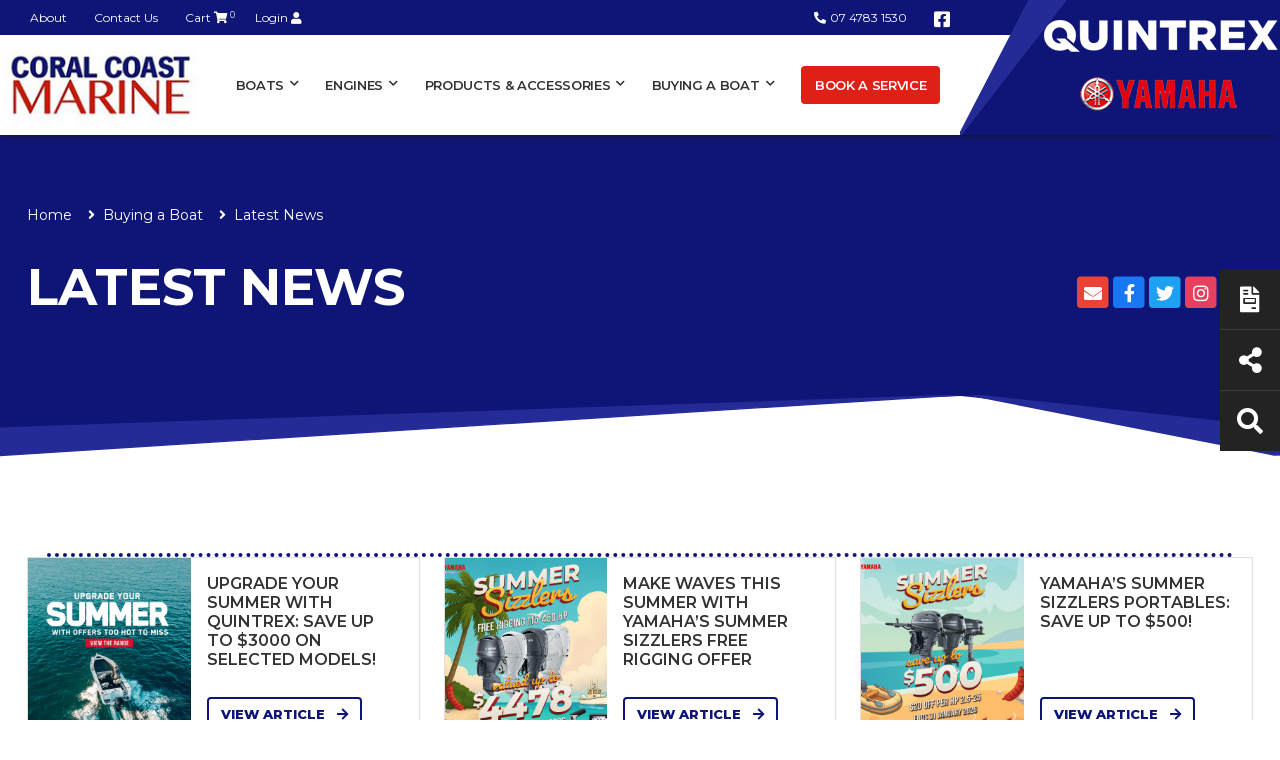

--- FILE ---
content_type: text/html; charset=utf-8
request_url: https://www.coralcoastmarine.com.au/buying-a-boat/news
body_size: 67592
content:
<!DOCTYPE html PUBLIC "-//W3C//DTD XHTML 1.0 Transitional//EN" "http://www.w3.org/TR/xhtml1/DTD/xhtml1-transitional.dtd">
<html id="html1" xmlns="http://www.w3.org/1999/xhtml" lang="en">
<head id="head1"><title>
	Latest Yamaha Outboard & Quintrex Boat Promotions | Coral Coast Marine
</title>
<meta name="description" content="Stay up to date with Coral Coast Marine’s latest Yamaha outboard and Quintrex boat deals. Don't miss out – explore our current promotions today!"/>
<meta name="keywords" content="boat news,outboard promotions,outboard promotions australia,yamaha outboard promotions,outboard promotions qld"/>
<meta name="robots" content="index, follow"/>
<meta name="generator" content="Pegboard"/>
<link rel="stylesheet" href="/Site/DefaultSite/Skins/website_quintrex_2021/Skin.css" type="text/css"/>
<script type="text/javascript" src="/system/scripts/jquery-frontend.min.js"></script>
<script type="text/javascript" src="/system/scripts/jquery-migrate-frontend.min.js"></script>
<script type="text/javascript" src="/system/scripts/pegboard.site.min.js"></script>
<script>if(pegboard){pegboard.item_id='c140cb33-c372-486b-9ba2-2f95425d3fe1';}</script>
<!-- Google Tag Manager -->
<script>(function(w,d,s,l,i){w[l]=w[l]||[];w[l].push({'gtm.start':
new Date().getTime(),event:'gtm.js'});var f=d.getElementsByTagName(s)[0],
j=d.createElement(s),dl=l!='dataLayer'?'&l='+l:'';j.async=true;j.src=
'https://www.googletagmanager.com/gtm.js?id='+i+dl;f.parentNode.insertBefore(j,f);
})(window,document,'script','dataLayer','GTM-5VM8D3G');</script>
<!-- End Google Tag Manager -->

<meta name="msvalidate.01" content="294635941663CDEE0FD0AD9C65C31662" />
<link rel="canonical" href="https://www.coralcoastmarine.com.au/buying-a-boat/news" />

<meta charset="utf-8" />
<meta name="viewport" content="width=device-width, initial-scale=1, shrink-to-fit=no"/>
<link href="https://fonts.googleapis.com/css?family=Montserrat:300,400,600,700,800&display=swap" rel="stylesheet"/>
<link rel="preconnect" href="https://fonts.gstatic.com">
<link href="https://fonts.googleapis.com/css2?family=Roboto+Slab:wght@300;400;600;700;800&display=swap" rel="stylesheet">
<link rel="stylesheet" href="/site/DefaultSite/skins/website_quintrex_2021/css/main.min.css?v=20230921-0747"/>

<!-- <script>
    $(window).on('load', function () { $('.loader').hide(); $('body').css('display', 'none').fadeIn("slow"); })
</script> -->
<script src="/site/DefaultSite/skins/website_quintrex_2021/js/pb-siteservices-client.min.js"></script>

<script>
    $(document).ready(function () {
        localStorage.quantity = 0;
        $(".cart-items-number").html(localStorage.quantity);
    });
</script>
<link href="../App_Themes/QuintrexDealer/Website.min.css" type="text/css" rel="stylesheet" /><meta property="fb:app_id" content="282920691794268" /><meta property="og:type" content="article" /><meta property="og:url" content="https://www.coralcoastmarine.com.au/buying-a-boat/news" /><meta property="og:title" content="Latest Yamaha Outboard &amp; Quintrex Boat Promotions | Coral Coast Marine" /><meta property="og:image" content="https://www.coralcoastmarine.com.au/" /><link href="/Telerik.Web.UI.WebResource.axd?d=PMrIT5dOWaVYIcpFWUE4nJseHqFk_ENalNJy33p4sJca9RCWkE19tYW5nDkLZOCRNC62UO2zxylsGlGSLnHufTfFlet-p3tMbA_F1wIUzYue1buh0&amp;t=638841414637275692&amp;compress=1&amp;_TSM_CombinedScripts_=%3b%3bTelerik.Web.UI%2c+Version%3d2024.1.131.45%2c+Culture%3dneutral%2c+PublicKeyToken%3d121fae78165ba3d4%3aen-US%3a9948a144-ff46-44f4-9ae0-6f54d8eaff7b%3aaac1aeb7%3a92753c09%3bTelerik.Web.UI.Skins%2c+Version%3d2024.1.131.45%2c+Culture%3dneutral%2c+PublicKeyToken%3d121fae78165ba3d4%3aen-US%3a8d9cbab6-7a0e-4875-baef-b5b3fdb88397%3a550239db%3ad19c3573" type="text/css" rel="stylesheet" /></head>
<body class="chrome">
<!-- Google Tag Manager (noscript) -->
<noscript><iframe src="https://www.googletagmanager.com/ns.html?id=GTM-5VM8D3G"
height="0" width="0" style="display:none;visibility:hidden"></iframe></noscript>
<!-- End Google Tag Manager (noscript) -->
<form method="post" action="/buying-a-boat/news" onsubmit="javascript:return WebForm_OnSubmit();" id="PageForm">
<div class="aspNetHidden">
<input type="hidden" name="RadScriptManager1_TSM" id="RadScriptManager1_TSM" value="" />
<input type="hidden" name="RadStyleSheetManager1_TSSM" id="RadStyleSheetManager1_TSSM" value="" />
<input type="hidden" name="__EVENTTARGET" id="__EVENTTARGET" value="" />
<input type="hidden" name="__EVENTARGUMENT" id="__EVENTARGUMENT" value="" />
<input type="hidden" name="__VIEWSTATE" id="__VIEWSTATE" value="bEKqSw3GjZFXCS7S3vsrmwSA1nSB4GWO5/A+GqPoyn1N9paSTlmCJfHcS52x+2RHxRWOmf23uVGRGb3Ht+VAJd5n3jTX6YrEA8UrCSnpQj+UINi93eSkFdlzf58AHNhF3xfHGkjQ/JnD1i31fEpym+I/e7yLCUAcxZuCuUIK0HuZJvJ0jbYBEuJZTtOGsOvpXFJ0FhYST+B4vFupNKgx4LUuTvcYzDtovysnH9+LzBFwX18ZMdv81v9L9YmJRrFH35dVjYn+apxL8T3Q2sJQPZLPO4QmC/xugMKGtGCeerU4JtiX8qihVc8d2fokLq7kjtYg0Vp8iv7B35NP/HtMi6Em/zZf9LWMTcqWwkFcv3b7Eil2bHCpJyKUB+6fnooP0oTxV5/xxAp4MyuApJ4s1hfiSeEtkfvn5qJK9S6IuoKwxaCc+LpBxpWWKf5wJ8r1ziAGJpx8AvC4SJI98s4DLC6p+pWvWgzL7p0d7jWlIi1i9wXmPlsaE285i8V0pxOq7FNNQzFyP8Kyy/QxpKWPFvU6reIRfqp77sjfvy0ce+tiLDYGs2Ml3wBp7gbNtvrqPvT3gGOGCEqfZcYLw+vvLhMtcOTsG6saFifUF32wCO8P2FX7d/n1j3WJ/n1BMCECEr328rbjOaseI9we+veaRSwQPoUZ7ZluLw3VPQccVAgZKThS0U+h3lM3RXrgKbgCmayrW68Q7b71d52b9dqNZoTvitqLljh//kNlZZJBmcXI9bIA9Hpj/[base64]/9jtyRIkVlRS0lfaUEGxwi1b7fIzuwngr6jjdVFEZ/oCUNdVL7zHlnhtYtmaJ7M+lQBeKoRpmztGI/sZKVXhhqgiWpNRPL8nvxVdtHdneOPlv/aucK7H0xq/vbcr5gI7+em7KfrivWBnVXOSsvlcEu1uVPs6wMAJBRBNDg6NMqeZ4Pj+UodDQV/PQwdU6qTQDYd9rapF9iGiGwHNaaNEIXJ/iKCtxcZ6OByxydERBdIlOil5gGPQ6Sti01Bqwyoo4Djb0TUrIs0bZMZjE9dFkR8LW4BqJMClODKYiU9dvseZZJiRWCkpo2jyVcFQyjVKg4lb9A6+MJP6eAcrD1EYsJU6hh0GzDjAPPpral0wCZjrg59PAgakXYEsr8dVrlj6E1mGY/FklNGznnP8LmhQmi3qKxoGT6gG7lULSCrXoI+V8k6K+lat1+qaUE6m58DMovwZn7OXDL8N8B7gZmBkTFGCestWkRrJTE250r8A6TaC1NO+1HHZzXNMPfhdrnNm22beWMzm0uNtZFzy6LCwCaV/3HBEgBag5/6R3H1dDaYrtZt8FjjKqGCxzGIa18UYHPc4Yo88pZKAtF/nVqKzW355K6iDzAD/Gs9P+rytEEcQk6iVkjyXJrJ3fcXW9KAPIvnKsdXPmvTdI4nSCs2dAUmOQpEqdTXE8WRr997BOKqZywF2ZJDCOTHSdGTvIgGhoSO2poG7GGvo9OkrdXc1kq/[base64]/[base64]/mKUvda32qKo4erRvw7i/ZneSs3vfS8ZKMHbCTRnRT5BXqb3p3VO5QJbOT+u4lkH671bWdX/guVVzPV84/yZBNz4K68jY+2s4UNvGNEGpAKnmisrE3kVgP9Lk/L31ttqgM2f310qoJB5nvtYCgv6ete1eFPlHaBrJuJFRen5XCSz43RFuegj0fiqq132Cl4NUJbEgd1tWzojwaoyx3LPs1EMpz8h1V7gpM+UB5SrMwLRTPlNDbCwFuoRkimhGh5W7vZ36mh4wA6e9ccByO2smXgEN4zf+sJySkTWBvhCzWG2WG0G1lwZcmnx7IkCp/8mliDeTvuvZdQUUn0FHz3S7E7oqmi8QOZk2t0+ZaKf1dLUjjhpElBN9o++WnhV9R6DsYevqTqG7+ORgQUdrH1NPfT+nJgINDT13qnN9BDaFq10aJwKBnRQS+t2IBMnJQDNVnVYsUiEiazHKOWVUTm/5NEyqBenG77VJ4Ierv1pONXMU4QBX5cjFsDaY0Gr8NYgLBS/PjFeDzoj52PCuZ5Dm/R1KVHil8welLS3qk5iL4NWDZUePxFrYi9/ZhH2ZOEuFBEcVUVbRm3NrLAlSPIHrSiAh//6+5DNPQo/hzYKrVYTh5tl3v6FBdURlPIX9xaZNqZSNt0mFJMW4QES5mQuokb2x7iU9lCDVrPX+6HLj9TRO0xhVgT8/vtAnNqkuhY6C9UAPDEBN+WrLf348/1ywxAigR+OwtvMeqfAU7D8fpCHbDjZle/NeWRBQ4PQMgnVdjQjcdsaMP8IiStTUCeAGG1B0R6ajolMbGKgdMu4aIX/ivcvkkVb7kT19D3zJW6zDUUYpeONf9An3XmmfPwa2z7EZttZfP6e5yq61XOXIM4ekIieU6PxJHVI5Ja3a/9D4HnA9wTBL2llaTN1+8/3q0z7CRMQklk1J4YnKRtF+Fv78y49WHyy16nMKFohjBm4PmSgph85pLc/i7ZmS97QHwmct9hR2gWC4MqAvek99Njj0BQhuna1l/QE2A+gg/ZZ38kwOsmSrvMjuU3hnmXYexNgNPSb8MdZG9gfr+XbRMHsqBNPE0Gv2tfHw/Hh6kmubfhWkTXgBZmvEQm3e3cr8Mqbv1YWuKJXT8NhZNmWmnAtVN/7wup8FCH4lcDOPn27vQJfJ4sQzezQYaEcIhO9v8GY7Vrcgagqq4h3wLzguSkJa0jDAs7nwuA/Zj4oG1PTwPik6INpcaIs4vfdsDvWKa3PMgKQcjBdqit/Lj/opI+mhJAMFQhjxTWSrT15VBA3vYkI05V70gA/Qdm8PVcxtBKE7p4WpTNQULucoyyf/QYDaSyWmjzqDie1fh58p/RpOu7bWFTuUns1OriOQDGTM+ctZuBWTe3XO/tzK/mNHbjwa/[base64]/skwKm/kJ0fyqGSlva0ZXdJhelCfyJIrcbqYLMJshENFowmjGZ3X5vQFi6KO+quas/dWrC6ZEFq5JUM7GLaF/lQw9RI1sfQTAL/aYIYZbqStbUxOJrhSiCFBdRcIubDRSVLBcsF7/OX2idVu0MMAxhjD6MsZ7L6CqtdgSg+7MNfrllQU4rUjw4A0vR+UUlVlSZ9lqs76nBZ6WGLYa9Wfl1HzyBx1eUV1lsdA7PCUua86T6aai/2lSQ9fhbdmrL9Zk3llw+A2V2+ygmbgAPV4xEKt6DI3GjlUucHUSPUeoAcfJJqT3S4SVlh+Hbf3CqQSiQiwVsfSOTKj0JS34PBqYaE683qkjbgONh46dGJmKX5hTZObc4FPWwhF/Il6tCGuq2pI4E2mBOyWPjuNHcIeT00YZB2UkyuE0esprwaSLwqJikS/BA/5tBsuqTIc8BC3IrXLLtFpDB+Bv/bDmJMQptNPAHRHTWFEy76L6HnOIDt4KFUh1EvKpFnTAVkyVMSnmRsMQNJev5d0x3QKTXLwPr3+d6NGR1uoU+VBcPqZgKNPzqL4icYzU85KgwwOovLn6hFmvF9P8l2f8Hh7M0AnC7/IYvJI23FDCVq4jX4SzT50CPHpuZqNj9F1L7J4yOmgCJKfsFLmYSSnegPKBxOfKu6eZZoAEEbcvzh8LiWrGfVme8FA5XPPAVVH78sSbA1zbeT3ul64YaVmg5bZ5NHyfrqwOKKNZRLY/nbmxPbdy3toIQqeNRe0gRwnqMRSp+ZOm4M3cQ+LBH2iYdh4wZ+xD2znJZyrJ4BmRdpx2pisW+5ZxIaHBH3X+1MCbpk7k7ug0Js7Wqz9aR1FV4sp0FBPKTSMKwD+hYt8/K7WcOaZ7Rdaio0CC1s0OTeXzwhLPdzByZjSYKE77qwVh8df85wAp5LmzuN0kAPxXcli9QGwcARG2O9Bz7nTFVT51hrmJNnyQIfib2syKA00C6kp1ybJz2vQ+u3sCCcQEhwA/5/BBDgIWnBuNj0KVF0rEE+bd/sqy4Y20DVbNKOzlD9OVNlBdeQ0N5oJYmoJ2ru4+c2QWHAPoTae+VpKZ2eMGFhvMVjuwixVvm1qvmGop/mduuxlLoy6Cl20BV+Q4uqUQ+8vaZXxV36dcV9UPyCVNQV1hjBez/A5wC1zryloHzu7TiYSA9ms8+vypSROxmrcJk0pOe/5uP5nmOKccvvfyhhlfwMMu/nhVjRQ9dERT3V7dqo93ktHiY3gom5nUCml9tI4JcFpeg3uyfATVYEq393/MzkLw+KQHr9RsWXdhUmp4hg9Cu4rzdsMENgHbObj3jhUdecbVUV9Iy/zpXS+DebWNM/8v5BI9e+2DHrLBktT5k9yl1fktTuvDMKaIzzo1Mxrf8fcL2TIFMUER6f7ag4LRhtbhEUvyYbmkLwo4YIb/yCOzZiUmoHbVpDvykLb1Vt/buUw3zBK7Ivkxd+LbZyxmgSo5MqHT79BBBfaeFQ5+ll1MfcbKqZqrperVO7VoZ4IQjzwu5lZEjGt/8gPHAGD7343o6KzmZ63VG3a3ErmAz24Qt/ixDAFqwUq7NlDcor5cjYE2OgeePJcIFRh/Tn4NvPyc66cg8fW1qMAJaS8XH26creJggiplHPqO7R81OEKGcAIF/[base64]/Su8VhN0WFaBSn1Anma4uS9kVDhzsOH1l6gshjv7vTv4Yjl8NEd3Am4UuUvpgIDp6nphZBtH0MfPrnWDrMgPG2lAcvvwAYhY1pGCU8+mVgy8RjtXw/d1+2X962rGqXZE2cXoWYJr/iB2E7EGhurISAtY7udBkTo6uw73zCBJEEGFx7scOM0TFeMxdH96maqZq+iBisKfWhBYxmAQfPmGty3ltwTKVNFPz+JHA2EWf3bi1Y568ppSepmptm8tgxWLYzAX2iBa98r0T+qpR6zMQmin/LoJkY+pnq2hdtUpb2/[base64]/svWId0Q57SIwcCV8WpQwoHpg7fmiBaiuNBF3ZdDr07qtMZ/+sOSlzwS3AaVAx/ilj59vlJYQLQCMMrtde/VJND5UiZ6Ki6Smfwb+7iqkCiPaCnTNsXEEeOS2p3joG2hcEUYSPhhMu19aEiOnX57ewRsgA3Fllc25tsGGdeYMvA31kZAoS+vU/KxLUaH0r6fZSQmaN/oeghxx4Q7JUHo6fWaBgc4FNKmcbeg/pbSbqakxVfeYc1DcmAsNM0ST3jzlXXcWr5kTDTaRZvUigwn3/[base64]/MnoQsdT2EhaWEwroriu9ACxFhuPCvAkcZodJzD8pi69FKcWaElWpHUpFOyQS2o6c+NGhbzFdezWTAtfruoFRHeFLKnK+mPnI8yovzjxvBNaA4ShSarj/FqU80d7yWA9LKsk3NFhrDgO1RFZTVDZ4rdCYhhW5LayFpH/aT1UxqEwuGLgZs1yTLojJY5rYmeojzbXvl0Jy8VME3lYqyraIUxqJdflpam8NhXyLghWHTJzhxVVi3fAwzyN84zZpx1fY30V8WHceSK8rtGjsJhxoNuszw4HwNt4ImI4TXkORgR2Vadh1Y5lkkf7sb6p8Q3LsfOaIN9R2vXtf0p2P60mIeVowfqLSrgs/OrqXJAdhpBDksRKMlA5ipnMCfKbE/3xr/P7fiV8po1AhhXIwTk2YKO9Jj/jU9ARrg1ADo07iU2NKBBIGtdG7nFH6X3NpAK0dzbINczBG5PtsJcIPf9zXLJRE+ubfn/E6yPFdWYn7nKbKUbSN+eKalp1Cl34N9iNiaZRGzmcfd00VgIY+a4IqrgaIRicS4UN9njetBwk+IsRU/tkflHcxtEja77JIqhCUdfmseFS28em0cPkIS2tDCjeb7FxESto1Ftzz/P7B9u/fFVk10IpSRO8Dx2lPshNiliA7rS0If5ol4Wv/dJRm8OBh3hL8GFX/mtD1YYNEzhix/CEgoL75cFcZgVf+kabjxbafw+8ZUWKQU5ETN0qeuTOhAZajNAnBr75PMnbPM/uM59skqj6R+UO76arsBV0lUz9V/DYAHjn2i3yV9P66iGym8x6LUTgZaeWxGIW/DcbN0MXPdx3esfkWSD64WqkhSaThcI96cspV3dEAVha60QOLvmz4FAZpWLsLUUswZrII3h/EMjmj2PVuJafGhmW62ddt/74Z08JPL3/g3AHFAlqom4dIpmmd6WdWgH4xrOlXRQwRIhSfWp6timgtpgVQQq1z1bo0D7UPRF0UHsKqYXcKA7GTIGnFl0vD1vz5LUVo4LdYfoFWGtSG+WwsH25gF3+EhTf1Vk4GVwbfwQRZmdjE4Jhe8YqxN3Zj8PZg0pzy02cw+vGsXk/q/sLpdAXxaiK3e+drIRjhCimRGBfQLCeF1asBd8+LDWwJstm7sIlva8iFOK7RBNE3F5wmVccCSSvAMND3uGRB3hEvvqiPNkLuzs+k/UcbZJQxhRFZBxGv+ibjD04nDN7KlFjxO40DYDKEoWbSfxdCpD5YXyC9NASJqZP53YFWCymilHpQcJez6VBywNrivI2jm5cGcDOABizqo1guXPAvsi7kvtWMeuRqI/CKnvMh0JqX/XMwlLSxz0xDkw+Jv+eSIGaqO2lP2/ZodMbAQq8FYmMya11LaykPGFaq0ug91qfEB8AFg8JIFBbCTCWLYpwkpPIco+9AEbXFemGsg18rz6kKeDn+0AtdT+N2/+NqMM49SR1SMIjuk/agLuDpAXKqDHFTWttzQgNdP/qHq0FjDFeAASu6l6bAfHYPQN9yd4z5gierWibauxaUzYCRsGmmrevw8B965DXEAABUMF76Phtxm4yFgoEBDOax6HsHIervcQgCa0GxTIunLptVF57Z92/yllE80Vi/LR7HS0gmXfPGBc/zKrqoJMwhEpvjSCFzyYKK4trupebWqVxKnOI4M6otZJR83lw45sDb8TXzn57dXjs3+2H0Dzo0j8ZVXH0nMu4YbhameOANgnNHKbd/IbAaRwS3QPPxJDq4JTYBvMPD7cKFsoz+RkQPZuLMxaoU05AJ+U+3iI7QMuJtkn1qK2cG8nHFsOwYRAioylcbQCy+Dzhy3m1SlwogWPquAeg4GD95qUnydpQOuojZqbwGQR5zDwCYSin1Lat10HKVXcz78iGXCIszMo0mkFRH/2gqkbt3zn42pgAjzLoUQ/eOQJ+CcNLbyVUved8Ue3+hbBu6BJrC9lnd48lipH/+0cUA/lknHGC9DLytp6L3rNrhPQNcviR7uAfUGA+X/OCC62Bd1tGEvWZ8hiGjtSU9rU6ntCwKT8uSuftZBhN39s9snQVplDxPpzj56pbA87VY0yn0l4DaEohDqSnvWKDHqet6sth+L6Ai9t2dxYg8rFupHmmZCe9SI5KP69oFjHnh7XgCYP3mqxQRRdpUoZl/GNuwHsKWBH8I4RCANfWMDUWEzlYWuYSfAYWDx0tA1NU34mn+h/OnT6504tNd/M27Y1OY9SYLbyGLb+rnsr2C4F/QUYVAH9rD9xNqpNQDsVlTBzBC+6Xje2F0pJvEIDOmd92ol/Bc7B1UJK0zD40Y2XkGB8XpcQBfDW12ATauUYyMn7t3CESB21MVIR8Agt5bRW9F91bGbjwul6w4qsIeaYQt0LqTIBLnllP/eezhIXzq0bYDajYWa9ERB7VKwyRX5fHl6uXQPmr9g56wl8SrSWHe3dblfre98bvFmCAkDLo0oWrgYZYCn/s+zaZkE6PM+bUQs4nvI2WaujksZPqMX/VNe3x+ZkGPmMuWPu/FIfGjwmSdA+Y+K6XyHc20pFzl9DGOp0m91C2z0dndQRzjWUwLxebdKktOsbKxd0n+ThBb8niYsSZ78YHA9sQbsCXi21HdJ2WMdzZjRUH6/S8lxDAoZof51tTxRPnd6ZBD4eNJMChs48UuzjQ33Aq4E9/gD4bPmaGESmIeXy0Z/4l2ph7+UksIkVdu9tP4e0xLOBe/rrbUv8pbiMWnCBlfudFngfyHR4Pbnz/an/92zYJ9MrKozrLzKMWW6bsOrHAQE5Ocswp8n0A2pydqf2Lx6FbYwvHDX15n5fZvFfmAQsp4dqnj/0CtxJha4/PF6KHQwSfjOrZvJRbOfUPLY5f4FevnNY1oudbofvk37GONzL7s0I/UlqJAUhqEUuPyGQtZdJ8qQdkw19CWr5OOH3sqHaZt7Nvtjsq9/3J2Ty9OphTDtOsSnsbTYEHoFHIl2YhpLyCkOk1TFI0OTJu50ZVFGulptLsel+HEAK2a75I7vc4duxhGSwoZ2xwXEBs1L0SeHP7ApQHIKQPqL+8dpbYN+x8/8055bIcrn1ws3sKBHVD/fwkf+XfcWBAi3M8t1oWlLLmSZmORn8QqAKcbCroqrU+AHu0SwUui6nu1zdWtsIBeFWxCFPYkyvlk2hhkWcP1PmN3Rdb3Uytt9G13tlFyL1KON34G47OJ/SmnkfiZD+G7FLanWGMVhppSyedodfiQ3V6M6agHHPqAkMulmShIBWLZs6g5uj4uphz5hm/MUmc04TJTEmnyRdEvnVsMrOO7VcnO+avbVFJ6ATW4eGq98g4zUIawkSVRtFln8SfxJCv/6rsxkm068noWL9bhh+/5phIVt/ZWl+fnacZ9v7ujOH0gyr5Vj1BAHsN7ACmPGmcTPfXworqmEXxMUhgta0hSLYKTP68WrsroyX/ClbFHYamGMP7xeip97DFK7q/ztvoqWWYLVKZI457HUTW6y2/6t5Ly/C2OvRszQXTlk8TXrsqwNeGd/4PbPT6IfYj2CK/C/5UGnmjWb0NJzcV7pNxzBiaoQMc7hC7+19zARfE4chGS+4FCFv0WxcYClQ95v5avW/HGlzhgeicL5gWvSPCqAojGF1nGI1aKRRgMvBbY7VnL6pW7DKb02NDJuYM3wzDU+hT6xJhPs7WeFWjHpTj675v7OBbzHy0qgqN4cB5mdoolgXar2/KFAZaFGHC1j/Znf0Cp2NFl6vajZ6KDvSzl9JkGg8vh7L3Aan81WrnejprxpxItaYzI5EPwf0yUcgCOeZJ7649sgItJ7RbGN9MxlcIfCVSKIRjPFHwSDP4GbocluvyFkPokBlMT6KLvtoHqYyTOduubbePbstlpPNF5LCLo903BsrJQ1WYRZWCAgRRGE3RSnZ5cTKk3Qa4Y6dzvc/Il9YpGr283+28RbI7IOl1oS89JPFBIxO/9ElknOzNs+7HwOx9zbqaUw99X7kNdIAakW350KwEEjBLEutj6fNkdDQoWTY0CZCo8Z7QxUYSu1uxOOWrCCd58uHjwu85b+n98we9sOUcXNES30sQG4jcmNwhSzaNkkn735CIB6llu3Pq5TA/awG35SqfP/moahcntUTL/QmMsIzeDtuPH2BjXoEePTbeB9FEV3FQHCU8t/uWlMoGOHeYgrGv5e3d9YMSVzaWHg82+/jSxqP8UDNkDzQgPtciU+CliQ4vHxrpz0mqsWnY67iSlTiAyIWU9O2NfeJeQkaPEOWtzx4d0HQnwzrxVRj9TJmzmpgQIDJ2i5SxBiS/3h3YnIUT1oS7p5aqoLo700q81xZnXsuDFOGOqxPfvS9uSrbV9aqsk7+EsdeUNMjSlWTxwAFgMzQUs4u/QfSdFJa+DqaqbzotEwrYHQQMvFL2ZuQCa+cN1oqFDVUt6PYzPfbuQPG6oKxfMSGrMURoVht974Z3m0jggZE+deYATypfIu2ldE43ftZv8kNXYLokosfGt4iAKXtfBAFA1PzB1zJZGn/[base64]/MIY9eogikuFuDKZFvTWbdWSWUj2XclNSe33Wlz+CzhDgJUGtOOAww5sZTkj4BAqoELDdo7FT2XQzkm2FDEYGFp0zJUpb84/0EIJyboockQiSxF9401pMPqqDQ9+zM59M+69kkQrtY3cgw32JAxgjvVbMOmK4mcwTyzrcDDLgtA+0UZRexS73v8ZnQPcXYLT4VzuZqrzsu6QQizpOqGQRMW1npfw/6PcTBbcOaAulJo8jmjBKQBKtd5+i4P8Rg+dV6iAydpLeBBPxICp3KRBwuahkcg5/hR06VSn762ijIRBn9o7VZdIAmi5ODyZV9jk9EkRwLRFXaNnbyZZVB9S0oN2qMzyCAYSE+R60Aeh5e2hzIJDexoxguGF1y3U2Soti0j0nDKjrLRx8M0HpgD03DGanWRk8vzYG3rQHQ7AWUyzavcOdONgtpxr8+/e3ZtKK3rJY2BevfrjAXwsYbEX6sog+AdAKVgwzdhLAZGZPxOmzI3Sqjj/JE7XVhCPFsqy1+RIiXJuKuYQxWRNtGTaerTJ3w42sQnfu6IH26Vl3oa/9hDju81uwT2HldCZOUkTQI4+/UPVe7+WeMloSbvuNXWsnMPcuYDfvfN9YpsuckpEw9x5wqoD06WKpqtBQf+CqcV9pJtyryaS3tdtJh6y7HyInvCQhOk5gQ/W/[base64]/PMM54JXR+FIvSei+lsQ0q1Bti0+HN8FGJqqhJb8IZclNYVqg7xl+CCPAomNiav1p2KVwdgg/[base64]/N4WQ7/elRNMf8D4BlWwrTe0ii+OUodjFyXS2Hlo6m5ZrhddoUQsUqBPnFvGDSxigJk5SESTKROlU7SQmoE8GKtoYOYZtZE+dZQz5i2DZQ+zLKwxvjMc4gvjE5oWuU9l8q+nOwOhXH5wtGwYSVy/0YaJPPUhgMxUR19BrygIwDxqk5pqOlleBx2qMbSj7v7UKlptSGWAF1zjdnrEu9GYRaETltD9WAAo2PhdUcpYOt7XbB5wiXMyEErSPbD0/ctFT9wXcDG7xvD1YfC3HtSASfFaRVtZl48fjEvHeDCRZUXtg+1EEvILuMjgcOngz6cF7NfJMMs0unD9yxl72JotmWwWSbRG+oDmqkxdlMt7JN1NanIw7J8zKB0HkwpOLsV/HkwpEtxl26gzFoMffLfJ6Y3tT/[base64]//mf85rwXk8gDs8CjD+dDN3cMyrQacZPgpKfL0K5TG/IwY4YIWJlSvgIxv9j8zyQX/85wL1Clj+4nAVCpsWK/tnSaQS+EK+yvup/oUjZ4QE4xw/uK8RHqdlgTR9dqovS+s9TDwXbTlhMTN4um+d9dg0Ul4AnOt9uIsJBCGxIYF8PoNcfW88VfJf6JesoHJWqbMZee0DFpKpOuOuAl38iJ57QNHCLICDOidl/wGE2FE2mvz/28MSQH40xGUDfseh1vHvZIg5zT//8uXxdRBJkuzV/W+ay5tSucutzq3lR+sjniA+Y/l+9Hwv9nil56xdyf+Cpbi4vD3YsQVWBM05bV2yGPdq0jE9hpVPd4v9Oc8bwReTFuWPnwhYHGjm+ajeLwHavKlzcbaTOyy7GeibGaGp0CXlln3Xn7+Nuk2vit69m7M9ncGmoZ+qzfNrrl+Mhwv6793vPyPd0mWuG9/uZk/b9RBfcRMwmyNi6szX/Ha7AW+QNRtMyA0dlNi861kLZwCbx6Bava84Kxh3QULk5r5PXBUqFE0lq8dNSA7Apo4YguVwtVnqJ1NalOJa4hUS8XcOgVz/vHfr9Hgf17cwTQH7TBidFscz53v3kqlfNraREY/9xF9oBoGeZLrvfepKV1j/iQZNZBpyD5m2+FPmrtcJuJ5N1CyZn9ibChUt6+mEQhL/zL2z4yAl5fGm3kNiICfN/N7eaW87U7MYZigvXkc7PORCPmUoo4NuOOU/TxnuevXcoHWv+ua0Zs/OY5pMQM5vkf3tGfbAklCMUd1OOHvAh1q+XaNGuJIEZPuibJYz79okptr5CMmjBoS3N0XAgRiomZxM2v7g58/rcaNUNdb+Qt+gVrLjun2/R6MT744Wud0kmXIG6cNBsYiq0j9x4I5RPjm5+yMtJ8dE50XGa+LPrRPRmGs7rEpM0nff6qwu5MC+hBuN1wg5/vcHS8L8dpapWqsB7ss3QiyzpiscF0M2ZoTdNjzxdZCPkfbELVO+RQUcF3Lgdiha+m8/Ml2ed9Ips/XKNr1aEkIkIw53nY1fI6dDNTNTMoJo6xW2kQHiXeWcUEkRGMZXMpIfLVz4qWYAZFLwKQdEFcf4uunIJ/1BgivLLom4N3x275OXeGoe3d5SY9gDcUkIWTbJNP/qESiZRVrIUeeuGlrCYzMhfkOC1lMDrCl1sQNGRsrvzGgcyP/Nw4wpwk5hn+qfvd7KhrAJ8ztNqotoM45KBXT5nCY6rpTID2MtZCyqYfSq7GHrX/AqWHSGjbwKrKR7ALxuIvEwS1oK5UssJgDaHAL8OlXRmQOuWVp9VC8WvaS6WuOaTi6ZVPVTimX/0bIS8VEGHcaS5tmtutANZwqPt88fEV+e6WqpThl9dIrV9N7AeCtwBELh4ZBj0a/I8EOOX+fwuu+kXeq86OIY8DgqE3pFWbMnDeSi315TUv0nOU5A8pxP+8FxjkvA57j+WU58Va07iXpZRVMOENkK+YDOlw2qPlVHiSJdjjCQxeeHdB0QeLQW7NdtMtz7Sq1v0ApthxITdi4s5kfDKVTsH0gs5qmlJrO1laffZenUK//UhKrQTvTavw8PXg/adGbCRUHmH34LOS+qQDNnrBdP98sztXxToZ/iV12kTFMI9kYTmjJR4Kow0nYjFglWKFQHzx1/0PZNYD2hkS5WemFpLqycULs/zNZ1euTal3f4rQtMoiCEFDmWaGNkzDV/+w6Jbzix+V5WUD7oJbF3G2u0ZrHXKHO+zjo2swVCEGBTHhMuXLGQ5dJMCB5lHoKxe4CyWOqJsGzVZ1QIscTLG0oxYeVyXFQH5HvI9MANpLkMeEVyaIgpYbh9N5QxkBbf7vWoS0TR+mLPv63CjrrfVQ7c7lMBu78hL/CaWc7cvALmWFJWnn3x9qnR8OT71NrPjhrPtiI9qsKs8Sexsy8LOmefBXvxI5rAu5zIIHckNqPmSESLUBzGriE1Sdyp0bUj4X8mgFJOMF8KEcB+RlCr52wcE57yzi5eKz+trsHwz9FHxWrfNwA9C/DKtvHwSwqGJRQxWAk7gdzKKui+sX0SN/eghVrTSOBEN0zxrt9G1kaRkIDG6ZEqAfrMQNC5PUjPEgR03dBKJFmhJqXFU8z4iSIayHx0biTIyzUByrIJjwzHQ5gYTowxyE6rFqGvThJqXKlVo21BT+7/SoHiYF2ay/kA9mv1hDpp7GgsHolsHihxCuH1QZouWciCb3+0PI3Yb+3bM1rljHN+1brSYZ9nhNotxCDek8LM73v3uAoZadXZrR64k/UQHlAG4XDiyTn3n4eQe6AT9puzjXke8HYhQgmIye9V/[base64]/Kbgto0RAPovYtnSOAMpqvpMreyZWaqzlNcr5kVXa7aki5+tIRo9+fdYE0c1rNlA5PbLaFDeAvsYJokjbKWpL+abZgeL2YF2c0JNWesOtDJToVbQusoO3fFjYWY0HT1z1lzd1xToRS/XrKsZePWPX6PxM0JPY1FmHAPJh7sTBidrfBYV9NOiYMwzYG4D0ONkEF8JUUB9hwW35bAmMu//Lr/8wX6EKKg8WOQ5D6wVxl6uTiGTpR1MaNt0qHt6TW3q1xhLs/emqThZv28jDTPZu9eZedQWcBPAjsdg9JPg2cojT8qjOk3lPidkTVFwlGYC+Qt7zKVq+Orf934KsBkjnANSS76g2v9cHLZQOV2E1WID8p3JTlXLgtoQ8FTwPO7IvNQaa4toB1bGOIRjeu/hVYwEAXKtzwJBlYfcMF0U+3XIKgyGvbCAYNmljIV99zMXSdyFQxcZ6It5L4EO7u2risjvPwsanbp8ksLz4EvbhBbjWBn1YPb5CHCblNC5rQB2ZZ+obw4FaxRNNR4LAtFE/dFRcaklQv62MnW9HCsuTP8t0ghl9DnZwYDSuvHi6p6sGYvGoAnSiIQu46lg+hN1MzNRfUYAwjdHH9SoJUWlmSE/G51esxlXng9t1p8aYk3ezAWdIddQofHicCxPustO3Ij3YPuorQig45C02Aoarem7DuJq7YW9ESlKa1I+DxCgNqK3LOcvbBN3nkFkVrXIDey1/Z0/[base64]/gYNXrHUg/EobhO8O6hVscdzsdiKw+XnYpKR4pf3NVhY5H8tvxq/C9STztfYq+L1AbXuImFIswm0nxyTst5t7Qdm+RtaXCAMRK/XsmcxOtlY3n/K/J/SyvFJs/jwzHrxy87Ui2JtZialIbjueGZ/BKcQT8VkvliKzSt1JPRYMTwaNh7aTheT08dpF1krH0mH60NZ3Yw3KQAy1Dz0qoA8hAXEVvviPVNxdm36DlNLqsVC9pqegZX1ukgU80TBU2WfOGPXyC1rIi6FjEJ8De0mmo1HGsWCX82VZfc3QSK/mL1REWxpy9mypKTunj3V7CSMjIKPHJuiPZL0SUQmXFOa9c1rvQOL45Fr20Uk0C3SFv5CVCxOvFwXhuGfQvHMUuqPvLDVuHnTvnZcW5sjaVgdA7deCyQjQ1yxJcVkcBogcAVv2N2qg0NfuhAhlIJqTDJ5YFwa5iiylVR/eFlF6kaiJF+IMaoXnJNz4ltWxKOFCd+525zCJceL5EAJ3T8NDJle2J/w85gh+3KYZxHNc0Bv+NEgW9X5ss3mUg7qYbTvvf0Ag6P2PsqaaMrHFQZNkkDcHNvKSgt2D5btv0uRTwRQ6opy9/UKfK2bueu/fWVaolriKa7Eio2JnnlCHT8K4B4ImKpdokPWsMb62+/51UFaGya2W1vI1RoOaX+LW14bxhn1SsUWm4aC0x9QekFI9OKnhVAPnPJOv2M+m3gq4DurnbdrmUroKRLSzB/NDkNptEiFKg08mJ+3/TCm6Q+8SQMRO6iDmfe5OHkOI8kPW/3X47Rpy5XQeSrIiIr5C2JVE5sPZRgqQGctmxgOCvHCQQ8D4CceLlZkiOfD6/8CdDhGFlDVGPekPTwo54CikfBNL4kie5HMenxK3pO1Wm3pMnl7fnot8m2cmLi9deTzXE7gDgyr9y1Bp1H8xkJ289k/lQNEJ5HcLkjRBwT72xc3sHSwAFOndbil+d+SrudKzfaHTMiNglV1YWsq6nKPW/wmaGfVmNYXSa77qoFHzCQh3qwjS6Mc9cR2ospRqhaIawvbgbu0KR0/AZTQWyppDlRyuL3/7PWFTaNQclbV0J24MjzdPPTpwAZE/WYrgVnhI/GtCLxq4Dv00c41ICQWThokLNMAezpp3vvCzeaY8wON5nACeQLc3qDGZiNIgC/MUzASA1Wsh3TEuAC/RrXUfjyJCC6K79RsfleYHn/3qDUxwkIKVCQltbrxf/vTil25R3qeTujfsKDcFYmAzhKG11odMa/PpYNNdhJrAE/9CSFG6vEm1vilyGw28TfG0qKfNy5xrq+YTS0LCU9NfInvVh7Xva0XIxmDd2Mw2XpJjvV6hlkKG1S7ONdAr97nE1nN0ZRsrNX51/SZTp1vekyrg2F5xhNWCuAuPHLGJylitLY8rPz0XRJMkiwpxYTcSeUnuZ9w+6MLxs4ly/fYwjwYIDfjjuuKMofxaGjmf2RZ3+qzhrVLwfAeG37K6nCyTvF0xparkVZQWSReqzVh9iNN4VH8MHoRTWbnXb4XnzVBtRP1HgTcKWKPxjwIfr+IM1iPU30eAkqiHPvHK9Uoj2wrh2pUZN3IRPZUa70FNpyWkv4xmLXxYFITYZNYY1v9K/TwRs3CoWn7UCT8+uo/OlR8GoY07IRfJ+bDvNR3wXI/8kayDIhl4DWabnoseMjKiDtbsdrvwQjIf0M3fNGYIPPQg3SyCjfhpopCpmxHQ5e/GNGc0P3zzHvShfSryvbKHTDpUMfLM+li3/EQV8OgGIY2Fwgu4u9ScwxSfLqEHwnxWSmFJHsErkDZzBTDRDiCQcjdRWdtJ9w9yCYabmtJrxtElPcU01inH0p9yt+UY8Gc1eUPGpfc11t0m0dDKJjzkwzfy3jAiXLOVq0Hv6O/hpt2JDD6LX4JedAZ4dGLBIkjMy+vaivG1S8kcdstnEXwKlaL4BU1mwBz+fYxOEM3x9W0DyBTDxBIGbCjN0YIU9WmvwIfk37OsjHSRdUHIw/6mxlIXBYqlcg7ApemDx6yJe4d4yflYHfpTsJdJfgHvmN8uwh/4UiigotUOOByfRjlP4yjf/RuupXsAlC/NE2ZZI78660EtVuqNrd6Rp/DXnZXZVIXHnvjQQLS2UAHXTCyy5NKOeI1MIN29Smp3x/3wcl3oWvysXWy7PU1YSFkYAyRmc1+caWL6mNn/sP6fgcv5bm4VfOOuuOohTME52XBrh8ukUUzzxHy+fD2AiBKp4DiSAzfVVFwdTUnBCIbUedYlxSI4Pf0+2fE/[base64]/6W70sMyD2ROTeV8S3RtXrpAD5ipLUBLDh5x6mJ5pezcTf9AjqmMz0rALZzdvWLRtfT7q5uy4/BBWzBsnSOi1ncuXQUlYoaUuv9cqAfs5HLEKb8sAA67n7wlG+E/R21iAdnpFr6uaUS8ShypK5NOfkgIpukUEpj58xyZRXv9yuRFrvLypPo8vN5eDOEQb7i7xDd0VBBf0izmFN700I6fmz+9sRMo0z/6PhIcJoLXyf0kDW5riQUn4pMyL3UiE9OfcWWPYC/40ImEFOg763dBNrAkFCdIHixnKEIbyz+MfPm8X4bb++ZNL7OFSc5s3h2DSuOb1/hMa/j4Cz7rF18m8mmDlTmXsxUuuAceLIskfaoEW9Jp+HENGq1G9wxIsKQM2uaKD/FPdquJkG2N91TNvcuZR6jxlBESL403GwWUt64kma7FJSne/fTI7YfCNFPlJKDsv5zBmrlkRTxhRVBGdWkRvkgxGMTYcL/HFvSVqNXEQlP01qV5sP4KJOQsLjY+oZDalGsnS/4eoMiGZZaaRNAY052FE4oAREK4e9wxdYl50AfUwpj3eckf6uqH5DgKfViwXO3q/etHFZJb5YgEjYtS1ICYjyJqe3y5ZqW3TV9BRRDhoy6/2jFVujrPwvCsG95SFOTyxFr7w0UP6PSFtj17SCBwT/O/d/7CpUG2Qg5JJhQV4sAF/6FXwvuV1xis7djncfebcZg6zv+UTO07W5ycLoccukGuKgJlVY/WQTKPlGtkxcv5UOHdGPY1W3wTbS2spnwkrg4ie/v7OPbjSsNKvXJBWl4WpNDgJ+2adfXixXYnSQWlST1KGDhp3zs95nkDcunFSIM8va+YE9YkCJHmmDysCFbkbyzTwE2owh04EXc/VbHYwqa0/8UNRkMCfH9iyxLLz51ddwt30mvAjg3js8jtpdbI3st+NOIB0Vs/WffU8vF9XiWa2RKp7Nb4i+yH/q001zNO8+h2AfT6yjGqHVxEeBPL9nAqK2QnDpQiFQx0BoBDLJ3cTH52oHyt9cFEUtOgwWqUXZbh0xmGkla5Nbw2RCg4ZGEn/OG0MwgjaDJ4SRYhvUTHDztADg44MEhiDNRmvFb1n0YFYw/6TfeQYu86VxtAhcVT/kwoA3XN9vyqf0XWJLLd6HRmc4ZlOAU5DWay2EsPV5DeuJDbohsTuvN7s8wmSZ+51XNBJC803WI5XwgSbODrHrAwpe2544cT9ShSJjVq3Dn+DSTudYb24V2GYkh7kvS5LkMPBknB01fn3UiyP+Kv4aR4cuKqRdch/aaFF0sGw8AR4vN/pf8jJ4dxe6WDThZZYHXVaOjg6a4RvC29Yq2Fsji4mMgc4AfhiFka1y8nXg1WfpIETwFFXp//Sv7QRPaC8FLAYjq6mR9veoAzbfq+NL5rFSDtlGYGC1O+b6KnWlJ8nCGvsY+YZVClN1kSSFceF9nVYRcdaoJar8IsJ13rr56s7Jf2WErBbEtV5hlAkP4GyenannoV0ffQpavq0YdpZzk2frHP3+rtgyPYg3r+lG8SMy/PqsaB+8fm+uZQchwuUODJsKMrsnwPvvlD/PWw7sq4M43dfUSY6I0QznOmRIF/vE6BNHesPcPJD82B6/XZaPf9wurEETartDpnhirov3+MQLNKIzQZuNcWIAwOCiKjloTfX24sgQclg/67SoDOfHj7MO02exEF595Q/9sVr2Mm49vBBiV5zbWn56JmsqgTHp05kbM+ilP7za6+qN22pDAvw2hmJiZmglahP+C3MNPEbAzj4b862RBy/USgsAfjQc80wFd6F//2ApBCdRdOU207jr8QEYZ1cHsVSjZelO0/[base64]/y7YvxSdrVAFf5gCGr+bwaCrRNP/U/J7hpKJd80b4m9HjPgiBLRw255RaOiujE7amLd8utd3YVrTNrOb8HAHANSyI1Vb+iodMgkC99SQe2dra4Mck40FokihPKJ5X59DlxOVYuz/nx0GRvzQ7EkkvdOpwGjJixipx53QKZVmlpakIGgLroimo+aipNmTkH22oRcyUJCRdAb1lsIiqSrdSKed/vFLqX8kdh+rT292kwNxWQtDJldlmqeiy+X+ea5PRazm/GTCKalIR73Hew7EJjscWlfOPq7l7BQCpeSJUXf9rVN/3JCxn2/p3Z+84iPsci3rVUNGC9CkhvikoPD/[base64]/x0MNsV96/IbJNoI0nwbKOVhi5m2F4aSGpD4hkX/uBKtbHFKO9n4K8cOTbonTCnRZP/i1AQiCrhaLcqQ7XVkUQlCs1nD3/UXcrD8nDo6kfN11/wXytyrSW7NJg87EPuuDy60K0IHfAB1M4ixQOAJEIPJPAFNPGHIGNe/rQC8wztTE/52HnCdCtC0ZR8GFJGqa5j+VcSyd0S34IgULWOJyTVPsVTsnVyrIuF4j4ZHq2qQpXFwtAJlq54E7Po/ZZ+Y2qBmcEJpx4PmuNnJWNmGvGC4pbVnLOg1BCUXAceOxgAol2Nsj+m+FjlPqnsa5ZWb8IMXPNQiA5+lPhFhRIvYDHfJw1tXzcqNPH5nFDdG7SLJ2yExbYOhZXtzBThGhmHxXazUg775P3lZdBu8N0KZxBK47ngnVllcW5pjxGd51MLf12Oxx2qqgAuTX/xSBkn1xGnXbHOBW2xgiuPT9S0BR9/rstH1lrmbRFufCJc/6waVWPoghmnd56BEcYLK0Q/dB6XS12w06i+lyXylj7Sz9zYFGK7Xd0bPwHvP14ymAk3nxVgrdxKGLq8hA9afT+QJK0toTkx3iwr9dbcVGS7OdyiLFgx1UZ1yZQ5vugOVxocn+A7zB9kkJu0sO9cxnJyeSnhfqfuRnALXnVs5JlDrf5ruEKE848TiSN/SoIwcPEJLAqn29/hDPnker6vMuf6n3IJFo4IUfUvIVoDcyxES0zIDlJbwYN8VxcjPALo/w97hhQnxXeepYhA+nsALnGsdI84Qtc0glcJzu0k45lM23oq16obJKPk3I1mYx6zl1iWPkrLVLiGc2Y+X0knitqGPRYjjzgysI71XLjS8M+s+RuH1SzWonleprGITmJ0hZZ4ReOgj7W9zMy9DElKPk/hzLB22dyS/dwxka4K6PD94Oc8QA1R+vTqLdE6tGWL1I14w9Ulo4z7Dp4cU6sefT4y15F/659Yuvyy/Ji8SnIGkRzdEh0l3yzbs01uGGykQfK6hl+rAQJ6Ekx6zeBD3vioYV6OwGdfnT0flKQC5uXN2ThG+r36zMt91ydLLkBOrGol5Q+FttQJB3pRs1JNIFuItHWKgviChT7eak6DTI7cRZTngixpv7H45RKV3EFD1+XOpvtwmZTOTAtR0MWc4ta2gX/18Mbq4zI2k8k7IU3NMgiu9XCLdW4yosg71k+kLTh/HQlUhNk7YBwHQxTLbdUUsgF30LhBPT+nLbFk/4+ARJm2PEpkvPTI18PbHaRNU0E1d8zwi3RL24bW9sdF/tlmrKcAZXB1X/Q7vXNdhAXoslBParNlzolP/CM3clvUvvbvP3EVEEp2jMh8Qwv59mbsDEmVm8bWDYloWOOXWZRYPptOPbG6/0xU25JkL3St3BW19aAp/H5URbX8PDrrNoFQ9HNQ/[base64]/5DGClriNvvjYZkMHriAuRfwZjzoltgHAaDfX8gzFKVUTANhy45TnyJ1FTCpGk6xe/NUPc9xpY15RyubVpnb1hyRympxDXjVvxUer1l0ISTmimu0+R4/alF0NBTBGJftJLkZthf1jhzttejxqXhRt0Wg8KqATJTQ1TKM+96pn+OlXl4Qe8sFKKGzJUqp9HMB/c/PiyUldNvqZoUqStTxTTTc0SZh3Ixuw7vR+dYivyhKLWpe5vD65TQfRg8ZmVYIW4hxtC2pfTM3XSc2hsgOydXxMBHxeAqrer0eAIg21tZdVBdl4946AMVHVzmI52+BPtsmD0OE7nCuDGSCV3QO/8qFraKBUbnkcp/VeCjpPrNPnoUlnsFyjVm3ITOqY9hCZ0gxkas8S/lOrbWND28D+EMl0NX1usaVXlof7ZWOCpV8e/1FyEUdWmouJbPJtcbOuWwW6UgHhY/Uq7yr4NfbzO6HejDJYVGc/QYHLPEoTS2NbiDV8uB6vexz+g593dHHQFow/he5IXY94myAlop0qSo2R8maX3FdxsMwVYdCEmZYTxUvj5yfehYRJG3mjaCEJ974aJ8DVOAqFn6SJNEdZD1Jvnx2FJKWwB81W4pToJF+eRTqDagdyUzzo6/KMzhSX7sM/mcWqqfmKQKkXZXnY+ZpBMCn/KUAtll1rVYPu5ym4blsJkb0JJFIiMuf50CmuPeAyMDa4pndPGrtfmv9WPuGIsCO07Ie6IlOrBX51BZB/dFuaRl5IUwBGJGBt7MYeojlshCIKHiTqHXPufGeprX2clu4L8g4qvWxStLq192B+GnW8t7647CHRVX0JGU25mrNIH+I4N6P16jjKu7C44r0w6CKyLXMsmy0cPXWtd5M74TnywOxLkHyl/6WmT7sd6ENsrOTUalzbjmGx0pYRQOprRVybRU2IAUK1Ks5tduiImUqHSrybcVNxZNrtNgM3RYy97hym/AjGXlyJxzq4JPrOMsnIkde3uPRDAs8veX5Bz8L6zzjsqYbJzX1OKrH77DXKb2yHPCmn99El0zdyJKaw0UPkqwV/Jcje3bo3C1Oc5aWG7bMbrficO+//8uPLD2YJSmOb1sYn0XRMV7cmotVUbIvbyeffDwoZ+tifIvrekHu55SJ5dAhfbOySkbFEQyJLas4lh5XnmnrpurAxcW0VaXQYJThH1EFM3nrOyIPjTNHWr5iHOkQ2Rdayqdy4e8juDU9TuR0N3j8wr2uTI/j/fKbBL9Co+VBAAHvXbJh7ULVvgeIGDGXpbi2Yf1+lVk+nt2t5TyVaCnI03ENEbKDHxq070yDX+cj2n+KgizyN/LiNBPeIbPwMMNrH5vLLEsCKyJ380DCAM4aAtX1ARto/zMCknir+pkxWe6UcvosHNsP8XvDq7qsIharGKj9a3C0i06VkviBZ+eXd4Ci9xdtylyxwFHfU/AIBxyDOsp/vCxNpgwC7NGa2leZaSA4COwBQE/aIFRuBXkwcoVIwFffYCnnw+dFhhZTDznlPkdSIfilFd2AlDDzIV2nokdNM7WGuq9nn/N5c2F+jUspJ1WKyRkNx/VbHvKlvu1mnAqlgIusFwzo48AXMERqVIIRiKevchFSn3lg8y75I5PTOfics/47PsxtQfHMkJXcwEWjHZStDqUap7auuXauCf/SGSjsbqgHygTHcEcdfaRsd18PJ6EC4q1fougmwRZa83Rc2ESWXbxBGaPdL7LMkrlR4Wc4IwtLpHE+Kh9lhQU0KZ2zzeYPinnbICdWqEDKQ3Fbjm19odzZUoD4VNlLLnw5NJVQezX5sfeXCegjaOgTFU/RpcUFO9DtDTD/EO6CMAyMayqglk+L7VOWSKRK2wrUnprkPh5MiUq3Fr1mkBbREv/XQiH/WrX+VKe/oCQP/NNWw2M1B/HIL/iICD8UBWkbxY95UBwwdhhK5bWR94iGSiHWxUMO30HJIYxpbzYuRmlLGl596wqhxAcUorG2ctCHHPiMyb2g2ZE2uxMPcKDyAh5lmSViC64UyKKVq9YBobuoRrmbVr/OSE30IJfbVNd8cG7xQWUTO1vbp54n41wDtUqEpD56VfMtVnnHBlur5WKtQqaEttx4LU2cimvA1mZ8BH953nSgU0V66dx+uyQfOrL16ADVzcYNTXb6I55ha7nNEs/oMp2NRcf5THnu2L6qWp1dxiSdg4USVUXpwMTO2nw6RkYOc/zniUaHAKYy1nJ92ZTauix24Z13iukIYUja/CNXMkZNbMGB6kJZeQBoYcS+RQuR8dSpruHUYrgULHqdzOum4YKhpD6Y7gF40WSKRCpHUXLMODpBEtvP/AxuIeOkriA1c3D+TK7m8+RebO3/[base64]/YiUMIGaozZZyqQjEhIThv0TmoMO4GvTo3Xp7MeQnkSHEKDWN4izlqNgjJH08nRObsBka+TP4qxMFmIPuCT1FSfpWpAocP1ER8Z+EDmnWqt6pYLuvpFzIbWZZ2h0CqG0q+bGh1FU2dpwn604YVxnJaQjUfWXiKqR2hOyz6ESEUHhE8SU/ZA+ProMmqGGW/n9v20gCgzJVUr9/ASc8gkUEEnR8BuGsaantvzBzEXMpmHzND0IJErov/RnSLnRNb80SdhGPiraFyO3tzMHpgeRswIQE9g4LcSTqbWjaXRVGUxJvjTR+L6RUEzNrrjxk9DRbJZen2T8RwvD1pLQ1x0XfnCkq6KBIjGWrlvTB3mZeKI4RsZE8K45x/t2C/lpaBzxPwFhbw0rNdGhnPIp/hcSIL9R28bF5j8mN1iNip32J/STZcU0CYhD5pRmCnpJaQZO086v34xRwB4/TX5oHIQejmh1D/O/Tkql4qhwdASVGa7uo19zrQfFD/MeYm9zsgmXAA4g1UkkIeMZL9/lRiewvQeUwxhDM13B14rnemoXpr+Al0/QuK3c0X+UvdfvaKbLzzuuAsrh3eQp3E0WEFURizSjOoWF81e4C4cGx5VyDID994uuZtRmGeHm1MPsKuEK1zmOqD+oMq4KOEb0OJmv05UyznbABxkjCMB//[base64]/0ZA8AJiFwvza1h1VSMmjj35KtVlXahqGszlaikK2DLpL9ILbF+tZF+s5RGmKrEGdnAy3WAVwu+CbzoOcU7gxWiu42Q4NWFVOZwuwcA/Uqu8GyHAb2G4XMXtHwVi7+lmgbLyPSuIsZEYP2gcQ7e7QqZhe29iV2KVYiqWNV+PrGKUm5utdH+myRcrfwfM1r+jfeBpPI9UYV3rdV7SCiL3LLSyr3V3dZ33WWQvjlv3h5deXzWCPwK3eRTWuAVC6BE0gOvpOZ2InePwD1NGY+Wrs/wsRiwI9k1w8cj3uq47tYCkH5AheYQqimJLpMRHVFLNaTvJLdhIPDggIwSRRuhry3trK+a3QId1IrgHCPZxdbxw86KiwFE0FcKF/whZ+ZrzlIGBgXd4Jqz09NmHJOFjQwy58IvImw98ERwjCcWvcK/[base64]/8I21O6R5ochxDIfiwhN8KYl7k96B9Bow9Z0/v9Os1XbFT0SzakZ+5njXvby/lA1z6jkgSa28zXEpJBMZsizgFQqYA/[base64]/r/niOM4x3Pta4PEb9f/LgZEe/Ou6hLetc3qRfZtnoxmwitAOVWqPtBVLjyg18kIugAOsXFH5E5elZ9dAvMmcd2KgW1Os5PM0hVY8IwHNRH8GY4AJ928dhfKMW2IZr83ROjY4Ia5/rbD6xkkdTfeHoS98cDeJZerTGc0FcZp5Re1nHlM2HUWpzHPx1z/wPNZRoKh7rFKR5FG83YwOHN88QCmKF7glt1IGkir4nqTF6aXfrT3riT423eCiM1dpK43PnfHz3fpDRYkni8zpQvTvi85wxyxUxbWtohXBNL1V5dMHb5TGIkJavqQf5jxMnHOTpo9eHMaSiG7RmefCGAMyVRc6n/mZpmpdc6nXq5HH3TP8P9D6tENzyr4pIR+L/p8MxqDwwCaIaSxg+02+fvV+88kzKhrk3lg/vIwCpuJJXsFYR9hot2wBqrfbLAHS0w6Sk/AffwrfS81IDKxHQQnHHLVz6b+O1uiMLP0R9HXb2oaqduhbSH6VPVKjGDHlMFc+03DDXpK8hq+j2bqQ7w/MchwtNGYLsmFxDQNBibFB3f24WMSARiU59n2fvSfu6qLbzMEh0c3YB6XK9HcHckI099z+YNeYJPQMBTdWqrFGvfWFLqkY9cgk6yAYb2A4hnXB3whE2buL/Jhf1+pGMJCMJZyjkNWpCzQeEL+6wB4gezpQOFmNfxl5C0U2smStQ4kj/1s6hjsu1l/JO0TFQ3l4ZPYp/Bd+9oRrFUx7VgQJoRW5HzdoJlhMG60IqKAJOPlmpbp3jvOZhLC36Kd4srfzU1xrnwJdlSMT/UrFrnX8o8QkQfVUt2gDVyvrnf69+KaOlceKwnZ/gJmokALFaxLUnPilU4JcXI2wnCu3RGdZnxk5beSYqp/[base64]/5+sPjleLv3LUPoQld9wmRYjpz2hpEDoTb2BO1Ndzu4BqfvUP5l3HGBgKz4aIZHmoPTvcSIkOec2D+O5pNb8/mM9Kz95AsK3PqJXaGgYtbgvZKrodJwdusCkbYc5Omuo9oMd0Tl6afBosLDrQczyNY/d6YpogzeKdyHIrxylhn4Iwzuc17jze5ylwyl5gWknSb1MtmVInQn7TJsDRPXcEtRUBPcbOaX8Sj3eXv/rvROUjaX+joAbBG2W2/E85TDT55Q2w5jOD4gXQK19dEDO6S+27kHg7A279iMLY6mw42GKKQI9xOHqztSsoZ8YFhXwXsX93J9Kd9c5nZQc0sIr96tTsh3SmbZKzfBJP2srx8WGU8HXKRJDKP1RnPWzmLN7VYSk+FcX0jhR9m2IOCIV27hpSLWcbmF94rlsdWboOCB7LmcHMN4UFps45cZk/ckeYFErpRsfFLl0mWuxd30p5A90gkvYylaf/qnUggj1g71R47N6uhr5TsNbJjRycLTb5xgfaZDC6OiWzqhUcrqtn8RtZWyOEbVcNmYoQ8MeRv6pcl/Jz92YOVyX53yp4oyqMG2Gji5m4QQo08+pfOSmBe3FYG/nBRJv4cPNFY91sMkEsFAlqAFMB1HfGJA9yBs5zhlzIYqBtX3WQQtTmkaibFCwrYSs5Rxtaekth5gUgXUXyNFQJXAxe/KRBxc8o5jY5uHC7VHXdGBeO//YmaDQfpojgucfBybeCfjxmmBem/cXO1IxV9dsPnhKHOc2875A8nZBf8NAc6wH0+s1jg1ouURFvDz01owcSMSY7ZsbNh1FiUK91zAQc67i3QIOU0hAl5ogFJ/vA2TKfZto1RioXtRb8Fb5vXLvnZAVtreG65rIYWPNsjonsdO9imiWgfloJYC7zJRmf9XE8UatKkwFSI/ZaJ9vn/J+UestLBcoQ303/6b4pfFQen2qC+PFPwVWllJeLTQ4DAUlBobVMGjVbMO1NXxWutFK+zCFKC900TXOfgHCAFdcSjdIHufM5TWNpMzhfEip6DYbenBh1FfQsB6N7ZGk4cHk1olE3haESDbbgpaOhVk6yuGHwCxzGQgkE03eOa0aHiIqCzy4Rw5XPhoAIZ3w3QIcf2H/6MpW51j813mRGVw9+QdscB4B6+kB0SBQCiG92PmoK0I4NFl0OJdRgDExpYr85Z92QB+yVadDQgJuCoAJbbW69mI7SJPQ+WNYJO5JcEkLbwrsSVSn2/WlUthW6o8gEf8COi8ufltjuB9D1AwJO7fzTMEYCLe8aPttdeduhGy+ZvhL9J/Q5Nf/i7M39eKcAPdSZx2FG5JtKA8HKPUCtFQc+RViHtcm/W5kE78QTEm1GkqIYHBtNJJ3cOmNF1KAtySw6RL1/pyz0OCc2P/cYjp6FDGVBqJxxXsYSNsc5ibb1mC6o0LGpYqiraNayoF86/8KIGJD8yqZt/kD5t8xliFkGGowGji6WsA0a9JuqfZZji0MBuh24EIFTKqV40NIFq2rTUQZRDsNVanVG8XyRx7ifBdVCFirAqDi6TJ8BAdkLNAHtm4QrU6lwSUKlV/EKyATnwU93w2B2cSWypah5ZyqKoDOooosrdZZvikgYqHcxWm8qNhdlQEXOS2CuVJx8LUSm8RpArQ3sJd2wm+HfOvcLiTc/Qgl3rZqZVN9VDMZ/E9hnEQygSsnkaxOmlKFw49/M5RtHhuMk9gaaCsHsaR5ZWakiclOnWyhO/8mfkHkRwIah9aVimZr06oBID28qVf1Cre9c0jLoxCSmredDybX9zi3C2Bv3/FxX2n1RFfwD1DNUSFLdCbXHeKyu4DY+gv6l4EvIkEl/KHtGWSWOziXKEUm/4tlpqzGWpD6+ZiARSx3H2UoO48tCyzn4Qni6Rsj6Qexx5qxe0ygqGyTVNbW6WCOFEuclfBIv+wdVmsBP1XyqeTIzg8vn4bToZWX4B7LC0aKBwdWM7r//HBLmM1e0P/VlwLoCLQSSm+hAOpb+5g/[base64]/Rwzr8PqVxuYQpdCaxn5m2QydfSM7Gw+FHEamL9W+vnI8e4t/w5Gx4lt10AiYyxuyPneB6NMlYr3Yz5DtRx3J/GPtEXCS+8sev04TqI5UbDXD1ui+spw1LBGZyITmjxKdd+wg3DpCniCsesqi5m0h9kmPaHZoZOjHWAt9Au2QTYgQsiu+3n5Jtfs7HqSpLVUKWfz7CM94EUmHJXjUwjqxh4Kd2y08ybD7N/[base64]/f5N1BBByjUuiOivJu8aIqB7MzYL4VOuRTHJ/Nf3JQKVbdBWPzTxyFLjKInYI4Cy8y63yg36GWbQrUa2gpMa4TZIMYCZYOO2NqkLzkT2OqbWoRN/hlrGWb1qey0I5/109+RjG991PBcmRJXwXV3Zba7EWWtU3k9thE6Wzf5Nl8A3FTTDXYWLKnvOm6JCxT/iTdtRJfAFQXunghvWevlMFGOrinplX+mwrTS9Gqdp4dTWN/BYmP27RKR4WbgonnLGhc11qC6+aOA0rTwn5IWYIqP2LSYfd45At5BDP+Ba7V6MNPEB63QtINOthbUVJakd6xLCCgfxHOF8Se1bid3JBfqEw/lXXIRqo3uMJ0MFc4ybZHrHj17o3SXwrlgl+AHT3kqs+IfERrhh1k+XpKq11iXTSG13CLNJKbLslG0AOrKO9DxkzPEPL0VJjtJKSwtAt4SA+dWud+8awFdyqLOx5iRQSlG9ISZiw6mu9myogXmpa1xeyLW13R4OLY0LsfXqIJvi2U05nSktPTcGhIp1kdLgMeh/1LKPHszt+ZqfdJe+HGd+jFSMgRDHzAtV7yP6GihpTrTiafDzrRRSBNHhetxfwUls8X4M/QNzYyxFvRoXF2vXWwvpEfU6sHaLOBwX+r9oasct1vwV/hqo8sYEIA+0tQQNCwZqyGWFrXmF9SS9J6L+ehakHXGxBdah82qfgEa4216NtJHQpH0XIWnKmksHf4GCH/[base64]/enRw5dKvgHhcwt+l07W5Zci2RE5QCizdRacLdSlijqd5OuK+RIRdysC4BsIgYd1A3h4cxqZhTs02pLTXXV+yXNw3EJzhpetgTxz2JZAvdZHtU1bnlWV9T4zOPLjQxVf38RxHgMJ30W9bbwwH05nVGxEulKtpwySkxufyKB460v/j2dcC8m3phoXGPpySuAWI/E0o6+7z3QeRTOfxFZFLRN+5erUW3ehnNmB9HsM3IHnGSwcdGb0RjsHs6gPAvaxDJjllT7eOl88/6kq1r0TiacKjx33xTUo/5UKrNr9uQ90yQA3qS+JLSI3+vFti/Itbc2zdbGyOvY4rS6tyqAYTZT+A84V9NbJ+qz3GEs4NXzTTsfGmT5ZcMWyKPq3ZmLO641hAtc4vIP4Zyhfiup+SYkCLUNtUOnBiFUtVCqCQndU/naXIbtyh+5M9BU898ox5CB+7Pp7LPmpvqeMsnvUH46UOglniC8e/GbGHZXZZJJEfCuPmnU+j24Ei4Qtbi3mOV4HTmmTKQneeD5FEeDqwqyMrlt7CFPq5e2vb555Jf+dn4cstO7aV09gEEsUJ272pHvNh06zoZ51KAkBSUHjxa6bFfcmCaANRTgHUwNjpatggZvgfVSmNDq8OoKj1tYNpYlsx3bOKqwG43XR+KOvaL/zn0E1YaxyLY+AS0vcIXsbkHJ/ItuVrsnMX5505sDUs0X1C6HiL4aOzrQJxNsyPwZF/e1yJAcLleDwa+nF+Q8da8Y9lN24ujHQ9xvGlDrlTo/y+OiKzii9uHGTpec7OmLdL9A/Yjbb3CNjmGuMGdpzWvhkfaHPir18+tuptIGdbyHSwTqpnyG56/W0EGYpB/weRMNGDL6Wo0YX6vTHEHFCBgMvE3uXoUn6w5uStUK7dL+7rZjY3+u0g2rtsUP+TxoJ4T06cAL+4TS+ETcNNCEVDZEJBtRwbs6BnyZEO+yE9UczPYQrJdC0buuyvMjlQ6Bn1EKeAMeX/g6EyqiLGKZckGh/ERwx2uy9F3vHKvRn18DPrfKTIt9hX2Wl+iNhp1aYATr1npB/B9rlZU5ldrawFZHehBZQ/lfTdD+7Dp6NHyD+ZLOQE+VHWl+7brF4+IhtJzF62/LWuXGtIDMGQteNO2ZN6CCakKpNOROmOXSCVPQEXL0ddzUqvJuj9uaTweZbABPhGw89W2lF9+pcOy/lUsfu2Ys5ZbIU1GEYbweG+33hkqrtaJuf6h5Jxo0knFmK1//IFgaLNx4R+QBx88oslJdXz/twZTI9XtlKz/N5YGBtOvpOxAg0OflCey1DVPxVcxzqy9xLHijFNpyRxhidK3uVS3mtjovqYXjsV/7TemcIMPUooMmVoZnSdSvLtB6zswaWR6BkeAwR3h4qPjtRqBGHNZXgbpptEkoM8UAr63gvD7EoQpGXUODK9i82/bVX3gZ/XdCDk2pOYwdqmvYr1JtJ3WiLb5AaELKA+wp81Vb1qTpRZpar/BaC7keyjfarQs0IgWF7LhW7TdVOTXCGsKvHPl2hhs4qHQUowYFp9ZstnrQGdLlHm/ra05XOIhPzbSEXTAPlR7/slztn7M2pcHiWjcASif5IhjduXA42TgzBOJg27/J/8hUYKW4UgJ8GBODLEpzVKzxaOa08E9hPQDBUrN4RBmyo+Gcs1NfKgsGQLR8puuTnsZf+8a0SkpPJDj4oBNZf69A2LbcbeQkW7eTxQwTqhzc4megMsfxg1HQbY+85V0p8yOTDwN1K4bvbygYEHcTx+LLWLOFZngl4I/[base64]/87Yf0rwUx+zf74J5IuL+eFNz9pbqp8nYk4xsb90bL1b3GHyKcnwEFUb9jHrgJTa+yWr7mVBxepvFc7ZPTqE8+a9RUBSfv1PLMKDFk+wfnPmlVUrkRYIMHPS7kxkJqhBd8jN2dVDxSAEh2H7aDXp8MlOIjfpp4hxKJVJQsCP4Ogslys4UxMLiAXGYQQTZ9Jj/hzuzZPJyokCvh2mySzAi7DECjMZ4wkK6miA6lnMpDcIvxTlZ9HZs2BbGU1AngzQ37C2K4B0A1VY3HAZSEtM0Shnm4QFPJKhtWsrUIxVECEVibi91geEzzY99J5n1vKQRs4Msms/[base64]/M4+q1Scj7v+nvi8gmSVxhikFc0MPI8Y0Tk7qYQzS72Cut//WqB34DeozW/uEH82x1+Mivjxmd85HNh+w8a6ABj+ea8huyxSMmYX4OK1wC2OYnuT97DdIRBlMm/UMBZHd+/g/7zE4cwvybBVcIBwu9ZWCaiVfsn5ylsOna9FSzfbzfsIl/lHd5hcyRA0KS7n7dncmSeaNMi7DOPM2gNdxpQa3EnBL9+cJ2UNmgfMA9Pzc4YqNqmu+cg7QsTPO3C9EC6WUtfBpg+RmcRegnGjezoXjZlydOHliwEAj8J1YLLwYUeaMwUK4DC19wRfyKs8xmxbnMVBCPJ+0VMvExDjmfTMhWYHYB3wDeaadAWvTka/noCevTXTUk12kxpJJ31l3t2EP9XlAxz0tijxFGx7jhSMFX89w5aTU10t35IHyddnRYeB6Lvgd+49sj44N8muJEMDbo5nPiUYBrF0cpWX8/ilzmKg6NP3ymhn3GjP8hiHpCASIvSxPKQJNcjYz8wL8WdsHBDL/i7bW9UoHInfe3Yjd3Q0yxMR/V94Mwxh2/L/txrHPzbqdpey7pdvDXUeURRbugzbIgBfi82Nuu1tGjA2i4LrRxqdJp05R9OcFcG/wtOPWPU2eLxx9CGvta2GgJsYfItFO8eyOFmE3WKHcyzCbAT90NuSjTmdpl89tv+9Dnv2tGCN139xBt/[base64]/yKfa/TM9H7Rk09erMxmwZQU67C0i2jod/XvTpp4wujtB8rcwzLZSIJ+Ch/5jZ1vTPjtfYt+MankDEkynGzGo28UhNW10nYlzH8cRodHtkogElacwdFKmXOTcqBPwjlaEBhTgJieIpnMu2EMJcuHrRGtv2wT64R/tBWXqPv2yFpLHImmR6njrnJl4tq60SWuqvr8E9BmlbMu09qdgNDxGj6nk0MLLHv3D11Mo6WDmpYQlhlptWrsLCtE2bvGcqxvf81PsRwwD+g79ubPJJl4g0fIkKkAASTTlpRG6J0v7zw3XMIkYeOq8v9lHC4HeX3/8ElWuxMAK2AJCC8TC+YgQOfrQ3dyqYD6UP9NQCTXjwR9/YBSLfu2VkoN2VrYWGcA6vSswf41RyTSkY1rsABq9xxS7tYATPKvQlnSnB+nJoF65XCON5MgjzcULy4K+ZVvvw0qSsp+57v5hSv3ABF4Phr6mBqkg4yoTyw6v2B8iz/IMF2iRKdJq43uIpR0j4jzl/PAc5+wrmTR1jLwbieelwMpyBQZXBn0yR0dSqV5YhdU5QVvUsgRIUaET3j5570k7z/PuWESfdF03eWBZ2h0y/0DWLP4hnhSDEED9gB91NWqH/g7EPW8mu1H2509EqXaLRLy8YyfrS6b/yD1xesVPyEGBsOJ9c0G/JmjpS5tYdRsM4i3GgftwTuhalMwAMRYwa2QMglS58Sb10umqph5sMb3zxdMf8qq0TH99AAhjXxr11ulwpPzWpANkj97YInTUWppBB6iSDOy7UeJzkRXPcxiHdJjnCpAYMhSLPeu+T4Ki+5sKJLCgJ/CEViGyAKQQYvidAlZQdk07rhCJJuQdarkUVNgyXI8KDjtC4p8dBBfygbefY9P4rexn4jG5YrMfDMva6X9IN1cgX/1ERy79lxkmwYf4jdoPLfz+DjDq2JkcdC+CVYuYDOmNKPD9akqesHrxNgtshgKWPcFgVTI5L8U2KMkuY3xTrmRHJuw/CW64YnTufMpKBaqbUr5hvkHHtaH+MuXfLr1Ovs7MmbVj+FZj+BOo3wDb9+YH1Z9z3mDERLAEBGb9nBgjuakyxfRik2jC+cz/6SKDmnJaDPIRz6XuKo+rzSd9Dd/uKfqyDn6O3Lqjbm5VGoJ5kWCE7oGVRQlMbFbZKvEwWFketrFQc04mELrJKnye6/rho4bJhb0h27kTG2EdoadyArbI3Lp2vGZ5fUGiOr6/Hk4WU16aMRAClh8PVBZkWDIORuj6HdcloaFb3sAUFYu8f5tpQC/c0xcNkSc+vdxheyTKybcyAw54m1oqvgyZRtQ47RSMrUsKXEnUppEuPJp7gpyX+SaHT9GpWWNVgbEsBjBXchHj8JahHY3hE0C01XLnEgtn4Uv2qG8Ap/3iqx6oioKTJ+nlG8Js/JfFTk9IpjCGpKILwDd3U2Ppu7rStZ1ByPQplLm2ZBWmFDTlIsZ47KCKHgxAND6RVyX7HWQNRbdQxXrFoUHJYHN9u6uu2UnGW/PFvtGnW05IgY/[base64]/FgTGXzuJWH0Mi8fYlK+NUz7zkkxzffiWYG8wMYPTIFHK/KAg9adZ3JVpKd2gPggG0ZCUKeB2vsgJnVWa7ZZGUiaexvLFEssOyB8WCQAd/a0oWixtdPm6Tap5lZu8okCwO6vundn2abuZcUacCkuxscnKA3u7nYPrD/Gsx6lOJcYZY0QVi6vve8k9nnM9ID/0q6s5Isdskgzjy17mQze3lYKoCXe0HDj9KYE8afvYaFbZ2EoKHhVjGrVNEW2u8u6YCL1+o67kIT6RyVLcGMxA/gvd/WpncqIYX1CbgLOfPl/AxF4wJb1GAGLytmRSzkb0EU47IGCJ0wkBaS9rndeh/FMUHBGscvTybWUWiIV5XEiGwsmLYQq5bXHd1vkkZLCOcV1gwxoqc0YeYTApbfRhqOrgYkgPQJkvAEk0nLtdCwpXn9xJUmdwzmImKEcy96CPiXLxAP6yQjRItcmFSMeKZtE9KpZ8vVReo+8xUNfzhHpJM0htmW9bWtl9j5XQVNe21FE7N8aXgWd8X2uhqp/XLyFGlf9ZFuVgWtGT5zx7Zkm6TW4t+P/5vMWMa7yi/eNfdzEqnL4WX9e9JkFPtjCIIBVivP8dlBPKp7JawSJL7KuxO+mdBgaHQP+NhPRB+woyfwYwKrnY0nRjw22yLGitLZJuCgXu6q6pGPu7OwIEUGIgCvHPV+7U8RByt7VOnX1BU9lOsvudqzquMCl8xA2L3b4IOiOwtZLqY86O+M/PToJC5/M92imEhrkj0nzAO31aw0dlDerXFffT+LKGd8IEUyr9SFdStDyMDqO/yNxvTLeQodYJZvC/zWE7F8973k51lKQgENPBe+6C/CuaYOcsfbEsnPr2i4GEfrP6JdnVzgdygQDNug4yTBh719LUuKu27lVtHco4catO5eZmEsQ2p+eei3AfmuQQM9Q5f7N4xBtk3m1TxVc8wNwt+2YOxLkuTB0Y2+MdcRn07XLya0SewtqZyYNhr9D12pel7ucrZjd3Cw+07/R0vEBU2FO33JhCiVy62gXrbgF6IMiYSSPr/0QhuZw60O7L8VujB6OXXX0RHlfctaSoD0muvK124Os/[base64]/dTSwyT74pOEfBTXUgy4pDkCpbgQBq5zKtjNIWQf5stdhrl1RLfQLqWumhUzqeiv3r5pTvePOkWFsRdTqowEeHh6FW49R0+hYbcHC4E9vsuhPighntGGMeiiHrwCd8pNUXSHsPZndfsYFsOwXw049nhLOVcM2D0ZjYf0UNhzrstjxx7m1SWLkrcoKp9A193E/YbAR81q/UqySEApC3zZn5NB2Zh2tg+t/ZfP2wHhYE4ncIrF1pXkmFagitU4pqJEBKsRpYZ8de+tVRGd3Fkp1PjaIxUdVxrehFGSZSyPT70T60wAhPwYu6W3Y437ghXzW3T2tk1FmIV3ZE8ffYCNtqD0xbS7W1a+/DE9ZT0sKfDZqthP+zvmv0gKVqHBDDA3wkwoSD63RGh78wJwJvY5IkiMJ3Rp2YM9zPOZKFHHltvsv96MYaSwZh/vAxTXb3qnoNsJt+fdBt30T3y4Hn0ofF1pZ6X2uQMehMiKEEX+A8/1sbhRg/AToPP07O6S3i9sNQ7E43DPUZsxalKZGXyh4+vilxGJwKTJk+2/uFb2DuBqNYG95X2nJ03m0R/L2B3jfg57bDnQzt0NBhL9xEqGzWcESP7YrG3F+ZLzkh4J9CaeOWLuwNOMVI1tKn/qHQhG8JE+R4E0cEAMUZeGfK1ejq63Gcn90RChqTEokzuwzXKJHkuEvAu4MTv+YrH7Jzxi24qWthoJR1r3YOOijPxS0Z6A+anRNsUUHREb9Z/KT30tZtFzy4btvXvA/7QgYaEWV9LgBeXJhHEkGZ+XhE0TaquXqxWkGCk8f3Jms8AwzqB4AP/s1B8Q7WV5BpDHL7vmP7Tyig65mIGNid7njF8mNtpAQuXmWSo4P5MyM5hxc1AZs/qNgg0TYwa6Ow5J5wN92YS0aUFtue87SqPKwzK2GD77frliN90QJAZ9J3cHSpUD9mTsn/IF9UiXutLRFBndNrKwJ9kiEELzgXk5Ew0AoxV/FYfTh76Qzwp+alLi1wnNLcbT9XxocRZ9S3/PfzPmPNlOy8dSBEydAQwD6ZiSZiI06JjluiWr+zTcGd7UBXsXXSJZa0U/GSKT8aEZd/ctwOXryU84nQIpvFrXrGc4f9AkrDBWYwSNTWGSnh3HJ/spiznkdK5IaRaCQPscdFjq6FYYv/[base64]/CXarr1YkuTxsPlRPj7gm0sFGTGA65x45UXQH1pTm+YDl0A9llonAr1+mKbB0ovOxNWkIYEvagjIsE5Te1bN4HtbVWfUduk08acGGE+hPCZ7L1prBN8JpWnminyl48W9tzWK/O2FFfdx5q9BWZTre0sTjiCvQRCmHha4nKEYO537WCl/pSKRWF3elZeF1TE/8ADIFV0cPhvWvbhiCrriylWjaBY8tYk63EaHd6mkE8ODRWZqN9PbWw6JlEvo9AF3xDyfNYz7qa1tL2skVk66o0Z9q+ZlWP2VE0Z6xbls1pFEY8aKNNFIayAVzQKb8Qn6wX/oStlqgDVscc5ZL8MbXZbWM2+byKrZD5nLmDqMWp3RJDPP3ngNWCuHUqVO5v6Hd4YsW1+elLpJA5iZ+UgtgXILATR/DwWU+PP2ecVwwiqAZJzhurdwqUPTsVvKel9wsMuBECcLr6vwGqdRnw+D+F35QT1iaZgZY8uItnQ6HMdbxGsVy/x8nB3K/5pn/DRuLobHtmILPWt/jDXLgYJaKsb1fnKLXE6kQHQc7rUK5aO0t1hgxXuDgP/kElWPdz6lpQTANUceq4bGtj6rcYMkgVnGpbBaw2QT6CePitcO6xXH5vu2vBoEc93kXJerShf9UgN3i7xxi8/Eo+CFB2HbqPNA1GQaLj5vGtZXFkK7zGtkmrw/WgLz42KNVkhK0uRampssnj+IafnpUiEcd+GwVWSeVWHXC2SFr4TyEBpoZnEAd8a7LdEafgtjEaBrMI4fbWW+a0LIHBMRMLvfqXwQMioEtb6cXLUDgkeeR76P11AAB30/4RV1LHjGUt9bnXeEAfUaH5ruhzQ1OIBObHekRBH+Vi4B6XXRNFq1oDk5h5DmMaUDQNDYE0YpM8lCxct8CuM8BFkR4U7QsecjTv14tuEwYrrY2Xkt29eQXYhrBsPH2zWJ2Qu0XhKmw8Tw08LVzvZ0RfGf08x7Ls+jJCTYmTvcIhNps9xXqaHhbpXJKL/YZquNw4MIFU617tddGkckjYXxHrM3TvD/tENdJypMwR6Yo/u08mGtoYbbvmKxt1HFFUjuhe8M+8vgm6v60/D+kxzP2CTKczrpdPFVj7yctGhILQZsYvd9uURMUeCnr99MfFskAjcTzhzNuGTap5xP5iAViWr3lKmjVzI/3nOlCZZVib7q8Tqeip3kp7+a18u5rSDsNpQy30M/IkRplZ9IIRxX7C5Mecnnb9sOGwg5xmI2YqRvzobk+JLl73i7WhKFEwKShnsfh3x9sdIxhSkZJABm8oJSHGlKjGhxqgCVS1N/HQ9lUXFsALIu3awoe8ElI1IbuP/IeDEzRaNOyyyk6jJpDpj7ws36e3HiXV8YgFJeJ6WstceHPlRhc1oO+/wTrN+Y7av0yRAPo6gCF8CRaFviC2JgwWd/mu4VcVyeqm+SDczZBJWeu3z0euLFshJ5M7DSO6lu61VDKiioWdxp5a80pfAZw3nT7DwKWerDTSLDPrBGOfsdxXxC4oruHOsIQLPY3/vEqadwD3CH6+2/V/DBiNgQqtBQoPvK+N3bTjm1/po7OIy0tVt4ud/B/wauYZSldoMidOd+peCb4PLtzzYCKF5oIj9jE0YeFEDJhy6ToL2kIj7TyizzgFiJJiiuiOg1p5vD8lmskPAvn9QzVDMQhmYzlzoSL6mHiqtHzom+O0ikOvgFO7eWY2qF+K5cCK/JZj+tjFpH2Y4Il+YILytcKM1le0mB50FWpJRLm23Tv/H+RMV4XSzU3BhbOop8C2RqLw/pKTPeosDu9f9A5yx65Y6eNmiqQlZCqBVfDT3S0DserR/1fBUiNvkJndHlfM0fKjCocDibqe4HD9mv8BkxfZPUD0y2LW3KlD06YzQSUn4milVWrXhf5TjXzPu1Zl3M7OKAFGY4cbbf9xBk9Q9OCqGZ4W3Wax+ASKFbVdX47W75feUIkAgDPuxhsjAbTRYDDcg2cyoslW0xDxq63MZwm+6pbDyCizYPqSBv1fz+EEEB/GlG1qhCbBXkz8Y0ROHct7Kpx2+ODrcXo5zLwXTmgM9hZ7A8tmgyj05SEqTjlfu2DgSrof4KtQtRIr17exEF7fmwVbHIiVZ/0KCMErDx6cp81kY2ceQtOnK7JJYBclDqH6p34wX9mCWsmLRRW5fvNIrxzPZ4kdc50l7YQIO+E1Nr9Fb8Cm9z/yjIssQ9+S9BTm0vIbprDSciiHZj1sQ/xVx8+bek6xz3MAnahX9nbf/PpPuGz+5j1q5PPFfCAV1Xp+8xjHdiHu38d6nAd3pxqS/3YUJkBVwqNNa4x0TRO8ssn4CACPohswNRmuVvKmkZB8BU9iUOhTDy9bzQsbkJ7OCg20StP5jZbztbWNDFiyXKB2JiWccM/cTz/r1XpYLf+TA+qNyZupAvZK654lLXdB7eUC56K8o1n/fFZgkJHjgTq4q1UzEsN1sw1rolR3/sFLZ8O5Mdd5cMCJ3pTHr9I+TCObGWLvbMzkYx52IJmCXUQrFWTWk8rK+W3fE2cX6biWEEBhp37M0yBM/4Fxm9go+XKVsFHex2xtQewaEm6W2nQIbhGyF5ZcLI6+WpmDJgbPNvd1NynGJ96eoZuzxLEGYEa2KSRYz2tegXKnewF/XfOK9xr6rfOOEhGjMqFWRxqlRSx1ArySqVR1ndeZ472ABeITFmm7VLK+3j3LUVCoWpeav6BND1D0CNR29FYx931ZHY/emOsFFxgSt4BJflgWT2AgTirF9zQgpDsBoI5XnDiUjP+B6oTQm7+E/T+y94eJAqc3GeYPc/j+WHzXeIMS8JvR2HTK0Kt5WUVoJrq32nBlCRPQuNHTPDVqYxz/TigfuNK+xfmOU4e4dio9pqQtEbFIDEW552q0Yi8lkD7TnqITYf/XG0agw7Z33gBSfXNPYbRCpjO06aBjeEUFtPCukhlVI5O7AUBGvlf0CyRo+sMKmQHBuxFEAbJNyWlG4z3NtktawfSH44Ek0uj1A3FD67rZlSbaXNQ==" />
</div>

<script type="text/javascript">
//<![CDATA[
var theForm = document.forms['PageForm'];
function __doPostBack(eventTarget, eventArgument) {
    if (!theForm.onsubmit || (theForm.onsubmit() != false)) {
        theForm.__EVENTTARGET.value = eventTarget;
        theForm.__EVENTARGUMENT.value = eventArgument;
        theForm.submit();
    }
}
//]]>
</script>


<script src="/WebResource.axd?d=pynGkmcFUV13He1Qd6_TZIVg7njR5SnVAsJ044ato-RtqjtFwwZmi6GECjCjMKFlC8X1Zg2&amp;t=638901896248157332" type="text/javascript"></script>


<script src="/ScriptResource.axd?d=nv7asgRUU0tRmHNR2D6t1MvEXztbmdZag-gSZifED_1PuHftFJ6uyqd0NkIgkhhcRMJgy9DdFF2fbubTmV9Ed7H4e9IbeqA2mwOC6yS7s4W0yogryWWMpwXpavwNVeSvcOd8fg2&amp;t=ffffffff93d1c106" type="text/javascript"></script>
<script src="https://hcaptcha.com/1/api.js" type="text/javascript"></script>
<script src="/Telerik.Web.UI.WebResource.axd?_TSM_HiddenField_=RadScriptManager1_TSM&amp;compress=1&amp;_TSM_CombinedScripts_=%3b%3bSystem.Web.Extensions%2c+Version%3d4.0.0.0%2c+Culture%3dneutral%2c+PublicKeyToken%3d31bf3856ad364e35%3aen-US%3aa8328cc8-0a99-4e41-8fe3-b58afac64e45%3aea597d4b%3ab25378d2%3bTelerik.Web.UI%2c+Version%3d2024.1.131.45%2c+Culture%3dneutral%2c+PublicKeyToken%3d121fae78165ba3d4%3aen-US%3a9948a144-ff46-44f4-9ae0-6f54d8eaff7b%3a16e4e7cd%3a33715776%3ab7778d6c%3af7645509%3a24ee1bba%3ac128760b%3a19620875%3ab2e06756%3a874f8ea2%3af46195d3%3a92fe8ea0%3afa31b949%3a4877f69a%3a490a9d4e%3abd8f85e4%3bFlan.Controls%3aen-US%3a4d1ad981-622a-4fc3-849d-a27a555ca845%3a27a22b1e" type="text/javascript"></script>
<script src="/system/scripts/pegboard.min.js" type="text/javascript"></script>
<script type="text/javascript">
//<![CDATA[
function WebForm_OnSubmit() {
if (typeof(ValidatorOnSubmit) == "function" && ValidatorOnSubmit() == false) return false;
return true;
}
//]]>
</script>

<div class="aspNetHidden">

	<input type="hidden" name="__VIEWSTATEGENERATOR" id="__VIEWSTATEGENERATOR" value="CA0B0334" />
</div>
<script type="text/javascript">
//<![CDATA[
Sys.WebForms.PageRequestManager._initialize('RadScriptManager1', 'PageForm', ['tpage_layout$pbCartSummary1$ajaxPanel_CartSummary','','tpage_layout$hcaptcha-updatepanel',''], [], [], 90, '');
//]]>
</script>















<!-- <div class="loader">
    <div></div>
    <div></div>
    <div></div>
</div> -->




<div id="page_layout_pbCartSummary1_ajaxPanel_CartSummary">
	
        <div id="page_layout_pbCartSummary1_CartContainer" class="pbCartSummary">
            
            
        </div>    
    
</div>

<header class="sticky-top">
    <nav class="navbar-skinny navbar-expand-lg stuck bg-primary navbar-dealer">
        <div class="general-links">
            <a href="/general/about" class="d-md-inline">About</a>
            <a href="/general/contact" class="d-md-inline">Contact Us</a>
            <a href="/shoppingcart.aspx" class="d-md-inline"><span class="d-md-inline">Cart </span><i class="fas fa-shopping-cart d-md-inline"></i><span class="cart-items-number d-md-inline" id="cart-items-number">0</span></a>
    
            
            <a href="/dealerportal/login" class="d-md-inline me-1"><span class="d-md-inline">Login </span><i class="fas fa-user"></i></a>
            
    
    
        </div>
    
        <div class="contacts">
            <div class="phone">
                <a href='tel:07 4783 1530' class="tele-show"><i class="fas fa-phone-alt me-1"></i>07 4783 1530</a>
            </div>
    
            
    
            <div class="social-media">
                <a href="https://www.facebook.com/Coral-Coast-Marine-358625540904642/" target="_blank" title="Follow our page on Facebook!"><i class="fab fa-facebook-square"></i></a>
            </div>
        </div>
    
        <div class="navbar-skinny__btn d-md-none">
            <a href="/bookaservice" class="btn btn-primary">
                <span class="text-uppercase">Book a Service</span>
            </a>
        </div>
    </nav>
    
    <nav class="navbar navbar-expand-lg stuck navbar-dealer">
        <a class="navbar-brand" href="/">
            <img src="/site/DefaultSite/skins/website_quintrex_2021/images/logos/Dealer-logo.png" class="d-inline-block align-top" alt='DefaultSite' />
        </a>
        <div class="collapse navbar-collapse justify-content-lg-center" id="navbarNav">
            <div class="nav-bar-sticker"></div>
            <ul class="pb-menu"><li class="pb-menu-item"><a class="pb-menu-link">Boats</a><ul class="pb-menu-sub pb-menu-mega"><li class="pb-menu-sub-item pb-menu-mega-template">
<div class="megamenu" id="BoatRangesMM">

    <div class="container mm-container">

        <div class="megamenu__grid boatranges">

            
            <a href='/BoatRanges/Quintrex' class='megamenu__boat-range'>
                <div class="image-container mm-image-container" style="background-image: url('')">
                    <img src='/site/DefaultSite/filesystem/images/Banners/home-banner-boat.png'
                        alt='Quintrex Range' class='pbImage image' />
                </div>
                <h5 class="name Quintrex">Quintrex Range</h5>
            </a>
            
            <a href='/BoatRanges/NewBoats' class='megamenu__boat-range'>
                <div class="image-container mm-image-container" style="background-image: url('/site/DefaultSite/filesystem/images/Logos/instock.png')">
                    <img src='/site/DefaultSite/filesystem/images/Banners/450%20Top%20Ender%20Pro%20PKG%202020.png'
                        alt='In-Stock New Boats' class='pbImage image' />
                </div>
                <h5 class="name NewBoats">In-Stock New Boats</h5>
            </a>
            
            <a href='/BoatRanges/usedboats' class='megamenu__boat-range'>
                <div class="image-container mm-image-container" style="background-image: url('/site/DefaultSite/filesystem/images/Logos/instock_alt.png')">
                    <img src='/site/DefaultSite/filesystem/images/Banners/570%20Sea%20Spirit%20Package.png'
                        alt='In-Stock Used Boats' class='pbImage image' />
                </div>
                <h5 class="name usedboats">In-Stock Used Boats</h5>
            </a>
            

        </div>

    </div>

</div>
</li></ul></li><li class="pb-menu-item"><a class="pb-menu-link">Engines</a><ul class="pb-menu-sub pb-menu-mega"><li class="pb-menu-sub-item pb-menu-mega-template">
<div class="megamenu" id="EnginesMM">

    <div class="container mm-container">

        <div class="megamenu__list">

            
            <a href='/engines/yamaha-engines' class='megamenu__tile'>
                <div class="icon-image">
                    <img src='/site/DefaultSite/filesystem/images/Megamenu-Icons/yamaha-engines.png' alt="Yamaha Motors"/>
                </div>
                <div class="summary">
                    <h4>ALL Yamaha Motors</h4>
                </div>
            </a>
            

            
            <a href='/engines/yamaha-engines/portable-four-stroke-2-5-25hp' class='megamenu__tile'>
                <div class="icon-image">
                    <img src='/site/DefaultSite/filesystem/images/Megamenu-Icons/portable-four-stroke-2-5-25hp.png' alt="Portable Four Stroke 2.5 - 25HP"/>
                </div>
                <div class="summary">
                    <h4>Portable Four Stroke 2.5 - 25HP</h4>
                </div>
            </a>
            
            <a href='/engines/yamaha-engines/mid-range-four-stroke-30-90hp' class='megamenu__tile'>
                <div class="icon-image">
                    <img src='/site/DefaultSite/filesystem/images/Megamenu-Icons/mid-range-four-stroke-30-90hp.png' alt="Mid Range Four Stroke 30 - 90HP"/>
                </div>
                <div class="summary">
                    <h4>Mid Range Four Stroke 30 - 90HP</h4>
                </div>
            </a>
            
            <a href='/engines/yamaha-engines/high-horsepower-four-stroke-115-425hp' class='megamenu__tile'>
                <div class="icon-image">
                    <img src='/site/DefaultSite/filesystem/images/Megamenu-Icons/high-horsepower-four-stroke-115-425hp.png' alt="High Horsepower Four Stroke 115 - 450HP"/>
                </div>
                <div class="summary">
                    <h4>High Horsepower Four Stroke 115 - 450HP</h4>
                </div>
            </a>
            
            <a href='/engines/yamaha-engines/high-thrust-four-stroke' class='megamenu__tile'>
                <div class="icon-image">
                    <img src='/site/DefaultSite/filesystem/images/Megamenu-Icons/high-thrust-four-stroke.png' alt="High Thrust Four Stroke"/>
                </div>
                <div class="summary">
                    <h4>High Thrust Four Stroke</h4>
                </div>
            </a>
            
            <a href='/products/all-categories/used-engines' class='megamenu__tile usedboats'>
                <div class="icon-image">
                    <img src='/site/DefaultSite/filesystem/images/Logos/instock_alt.png' alt="In-Stock Used Boats" />
                </div>
                <div class="summary">
                    <h4 class="name">In-Stock Used Engines</h4>
                </div>
            </a>

         
        </div>
        

    </div>

</div>
</li></ul></li><li class="pb-menu-item"><a href="/products" class="pb-menu-link">Products & Accessories</a><ul class="pb-menu-sub pb-menu-mega"><li class="pb-menu-sub-item pb-menu-mega-template">
<div class="megamenu" id="ProductsMM">

    <div class="container mm-container">
        <div class="megamenu__list row">
            <div class="col-12 col-lg-6">
                 
                <a href="/products#categories" class="megamenu__tile">
                    <div class="summary">
                        <h4 class="link-primary">
                            <span class="fa-stack me-3 d-none d-lg-inline-block">
                                <i class="far fa-circle fa-stack-2x"></i>
                                <i class="fas fa-plus fa-stack-1x"></i>
                            </span> 
                            View All Categories
                        </h4>
                    </div>
                </a>
                
                <a href='/products/all-categories/electronics-and-navigation' class='megamenu__tile'>
                    <div class="summary">
                        <h4>
                            <span class="fa-stack me-3 d-none d-lg-inline-block">
                                <i class="far fa-circle fa-stack-2x"></i>
                                <i class="fas fa-plus fa-stack-1x"></i>
                            </span>
                            Electronics and Navigation</h4>
                    </div>
                </a>
                
                <a href='/products/all-categories/electric-motors' class='megamenu__tile'>
                    <div class="summary">
                        <h4>
                            <span class="fa-stack me-3 d-none d-lg-inline-block">
                                <i class="far fa-circle fa-stack-2x"></i>
                                <i class="fas fa-plus fa-stack-1x"></i>
                            </span>
                            Electric Motors</h4>
                    </div>
                </a>
                
                <a href='/products/all-categories/trailer-range' class='megamenu__tile'>
                    <div class="summary">
                        <h4>
                            <span class="fa-stack me-3 d-none d-lg-inline-block">
                                <i class="far fa-circle fa-stack-2x"></i>
                                <i class="fas fa-plus fa-stack-1x"></i>
                            </span>
                            Trailer Range</h4>
                    </div>
                </a>
                
            </div>

            <div class="col-12 col-lg-6">
                 
                <a href="/products#brands" class="megamenu__tile">
                    <div class="summary">
                        <h4 class="link-primary">
                            <span class="fa-stack me-3 d-none d-lg-inline-block">
                                <i class="far fa-circle fa-stack-2x"></i>
                                <i class="fas fa-plus fa-stack-1x"></i>
                            </span>
                            View All Brands
                        </h4>
                    </div>
                </a>
                
                <a href='/products/all-brands/minn-kota' class='megamenu__tile'>
                    <div class="summary">
                        <h4>
                            <span class="fa-stack me-3 d-none d-lg-inline-block">
                                <i class="far fa-circle fa-stack-2x"></i>
                                <i class="fas fa-plus fa-stack-1x"></i>
                            </span>
                            Minn Kota</h4>
                    </div>
                </a>
                
                <a href='/products/all-brands/humminbird' class='megamenu__tile'>
                    <div class="summary">
                        <h4>
                            <span class="fa-stack me-3 d-none d-lg-inline-block">
                                <i class="far fa-circle fa-stack-2x"></i>
                                <i class="fas fa-plus fa-stack-1x"></i>
                            </span>
                            HumminBird</h4>
                    </div>
                </a>
                
                <a href='/products/all-brands/move-boat-trailers' class='megamenu__tile'>
                    <div class="summary">
                        <h4>
                            <span class="fa-stack me-3 d-none d-lg-inline-block">
                                <i class="far fa-circle fa-stack-2x"></i>
                                <i class="fas fa-plus fa-stack-1x"></i>
                            </span>
                            Move Boat Trailers</h4>
                    </div>
                </a>
                
            </div>
        </div>
    </div>

</div>
</li></ul></li><li class="pb-menu-item"><a class="pb-menu-link">Buying a Boat</a><ul class="pb-menu-sub pb-menu-mega"><li class="pb-menu-sub-item pb-menu-mega-template">
<div class="megamenu" id="BuyingABoatMM">
    <div class="container mm-container">
        <div class="megamenu__list">
            
            <a href='/buying-a-boat/boat-finance-and-insurance' class='megamenu__tile'>
                <div class="summary">
                    <h4><i class="fas fa-comments-dollar fa-2x fa-fw align-middle me-3"></i>Boat Finance & Insurance</h4>
                </div>
            </a>
            
            <a href='/General/contact' class='megamenu__tile'>
                <div class="summary">
                    <h4><i class="far fa-question-circle fa-2x fa-fw align-middle me-3"></i>Make An Enquiry</h4>
                </div>
            </a>
            
            <a href='/buying-a-boat/service' class='megamenu__tile'>
                <div class="summary">
                    <h4><i class="fas fa-tools fa-2x fa-fw align-middle me-3"></i>Servicing & Maintenance</h4>
                </div>
            </a>
            
            <a href='/buying-a-boat/news' class='megamenu__tile'>
                <div class="summary">
                    <h4><i class="fas fa-rss fa-2x fa-fw align-middle me-3"></i>Latest News</h4>
                </div>
            </a>
            
        </div>
        <div class="megamenu__grid-engines">
            <a href='/boatranges/newboats' class='megamenu__engine-category newboats megamenu__tile border-sm-0 align-items-start mb-sm-0'>
                <div class="icon-image">
                    <img src='/site/DefaultSite/filesystem/images/Logos/instock.png' alt="In-Stock New Engines" />
                </div>
                <div class="summary">
                    <h4 class="name">In-Stock New Boats</h4>
                </div>
            </a>
            <a href='/boatranges/usedboats' class='megamenu__engine-category usedboats megamenu__tile border-sm-0 align-items-start mb-sm-0'>
                <div class="icon-image">
                    <img src='/site/DefaultSite/filesystem/images/Logos/instock_alt.png' alt="In-Stock Used Engines" />
                </div>
                <div class="summary">
                    <h4 class="name">In-Stock Used Boats</h4>
                </div>
            </a>
        </div>
    </div>
</div>
</li></ul></li><li class="pb-menu-item megamenu-book-a-service"><a href="/BookaService" class="pb-menu-link">Book a Service</a></li></ul>
    
        </div>
        <button class="navbar-toggler collapsed" type="button" data-bs-toggle="collapse" data-bs-target="#navbarNav"
            aria-controls="navbarNav" aria-expanded="false" aria-label="Toggle navigation">
            <span class="navbar-toggler-icon-fa"></span>
        </button>
    
    </nav>
</header>


    <div class="header__cutouts">
        <svg class="cutouts header__cutouts-tall" xmlns="http://www.w3.org/2000/svg" viewBox="0 0 100 100"
            preserveAspectRatio="none">
            <polygon class="svg-primary" points="45,0 100,0 100,100 0,100"></polygon>
            <polygon class="svg-secondary" points="30,0 45,0 0,100"></polygon>
        </svg>
        <div class="header-brands">
            <div class="row justify-content-center align-items-center">
    
                        
                <div class="col-auto p-0 mt-3 my-1">
                    <img src="/site/DefaultSite/filesystem/images/Logos/quintrex-banner-logo.png" class="image img-fluid" />
                </div>            
                
        
                        
                <div class="col-auto p-0 mt-3 my-1">
                    <img src="/site/DefaultSite/filesystem/images/Logos/Yamaha_Motor_Logo_sm.png" class="image img-fluid" />
                </div>            
                
        
            </div>
        </div>
    </div>
    

<div id="megaMenuOverlay"></div>

<!-- Social sharing for mobile -->
<div class="modal social-modal fade" id="mobileShareModal" tabindex="-1" role="dialog"
    aria-labelledby="exampleModalLabel" aria-hidden="true">
    <div class="modal-dialog" role="document">
        <div class="modal-content">
            <div class="modal-header">
                <h5 class="modal-title" id="exampleModalLabel">Share on Social Media</h5>
                <button type="button" class="close" data-dismiss="modal" aria-label="Close">
                    <span aria-hidden="true">&times;</span>
                </button>
            </div>
            <div class="modal-body">
                <div class="modal__addthis-buttons addthis_share">

                    <div class="share-button-wrapper">
                        <div class="addthis_share_button facebook" data-service="facebook"
                            data-url="www.quintrex.com.au/buying-a-boat/news" data-title="Latest News">
                            <span class="label-hidden-accessible">Facebook</span>
                        </div>
                    </div>

                    <!-- <div class="share-button-wrapper">
                        <div class="addthis_share_button twitter" data-service="twitter"
                            data-url="www.quintrex.com.au/buying-a-boat/news" data-title="Latest News">
                            <span class="label-hidden-accessible">Twitter</span>
                        </div>
                    </div> -->

                    <div class="share-button-wrapper">
                        <div class="social_follow_link instagram">
                            <a href="https://www.instagram.com/quintrexboating/" target="_blank">
                                <span class="label-hidden-accessible">Instagram</span>
                            </a>
                        </div>
                    </div>

                    <div class="share-button-wrapper">
                        <div class="addthis_share_button email" data-service="email"
                            data-url="www.quintrex.com.au/buying-a-boat/news" data-title="Latest News">
                            <span class="label-hidden-accessible">Email</span>
                        </div>
                    </div>

                </div>
            </div>
        </div>
    </div>
</div>

<main role="main">
    
    
<section class="hero-wrapper">
  <div class="hero">
    <div class="container">
      <div class="row">
        <nav aria-label="breadcrumb" class="breadcrumb-nav">
          <div id="page_layout_page_template_pbBreadcrumb1_BreadcrumbContainer" class="pbBreadcrumb">
    
            <ul class="list">
        
            <li class="item">
                <span id="page_layout_page_template_pbBreadcrumb1_rptBreadcrumb_ctl01_lblPageLink" class="link"><a href="/">Home</a></span>
            </li>
        
            <li class="separator">
                <span id="page_layout_page_template_pbBreadcrumb1_rptBreadcrumb_ctl02_lblSeparator" class="label"></span>
            </li>
        
            <li class="altitem">
                <span id="page_layout_page_template_pbBreadcrumb1_rptBreadcrumb_ctl03_lblPageLink" class="link">Buying a Boat</span>
            </li>
        
            <li class="separator">
                <span id="page_layout_page_template_pbBreadcrumb1_rptBreadcrumb_ctl04_lblSeparator" class="label"></span>
            </li>
        
            <li class="item">
                <span id="page_layout_page_template_pbBreadcrumb1_rptBreadcrumb_ctl05_lblPageLink" class="link">Latest News</span>
            </li>
        
            </ul>
        
</div>
        </nav>
        <div
          class="col-12 d-lg-flex justify-content-between align-items-center my-40">
          <h1 class="hero__heading">Latest News</h1>
          
          <div class="share col-auto">
            <a href='mailto:?Subject=Latest News&amp;Body= https://www.coralcoastmarine.com.au/buying-a-boat/news' class="share__link" target="_blank">
              <span class="fa-stack share__icon">
                <i class="fas fa-square fa-stack-2x share__icon--gmail"></i>
                <i class="fas fa-envelope fa-stack-1x text-white"></i>
              </span>
            </a>
            <a href='https://www.facebook.com/sharer.php?u=https://www.coralcoastmarine.com.au/buying-a-boat/news' class="share__link" target="_blank">
              <span class="fa-stack share__icon">
                <i class="fas fa-square fa-stack-2x share__icon--facebook"></i>
                <i class="fab fa-facebook-f fa-stack-1x text-white"></i>
              </span>
            </a>
            <a href='https://twitter.com/share?url=https://www.coralcoastmarine.com.au/buying-a-boat/news&amp;text=Latest News' class="share__link" target="_blank">
              <span class="fa-stack share__icon">
                <i class="fas fa-square fa-stack-2x share__icon--twitter"></i>
                <i class="fab fa-twitter fa-stack-1x text-white"></i>
              </span>
            </a>
            <a href="https://instagram.com/INSTAGRAM_USERNAME" class="share__link" target="_blank">
              <span class="fa-stack share__icon">
                <i class="fas fa-square fa-stack-2x share__icon--instagram"></i>
                <i class="fab fa-instagram fa-stack-1x text-white"></i>
              </span>
            </a>
            <a href="https://youtube.com/YOUTUBE_CHANNEL" class="share__link" target="_blank">
              <span class="fa-stack share__icon">
                <i class="fas fa-square fa-stack-2x share__icon--youtube"></i>
                <i class="fab fa-youtube fa-stack-1x text-white"></i>
              </span>
            </a>
          </div>

        </div>
        </div>
      </div>
    </div>
  </div>
  
  <svg class="cutouts mt-0" xmlns="http://www.w3.org/2000/svg" viewBox="0 0 100 100" preserveAspectRatio="none">
    <polygon class="svg-primary" points="0,0 0,31 76,0"></polygon>
    <polygon class="svg-secondary" points="0,30 75,0 0,55"></polygon>
    <polygon class="svg-primary" points="75,0 100,0 100,31"></polygon>
    <polygon class="svg-secondary" points="76,0 100,30 100,55"></polygon>
  </svg>
</section>

<div class="container news my-5">
  
  <div class="news__line"></div>
  <div class="row">
    
    <div class="col-12 col-md-4">
      <div class="card mb-4 upward-on-hover rounded-0">
        <div class="row g-0">
          <div class="col-5 col-md-12 col-lg-5">
            <img src='/site/DefaultSite/filesystem/images/quintrex-summer-home-860x1000.jpg' class="img-fluid h-100 w-100 object-fit-cover" alt="Upgrade Your Summer With Quintrex: Save Up to $3000 on Selected Models!"/>
          </div>
          <div class="col-7 col-md-12 col-lg-7">
            <div class="card-body">
              <h5 class="card-title news__title">Upgrade Your Summer With Quintrex: Save Up to $3000 on Selected Models!</h5>
              <a href="/buying-a-boat/news/upgrade-your-summer-with-quintrex" class="btn btn-outline-primary text-xs stretched-link">
                View Article <i class="fas fa-arrow-right ms-2"></i>
              </a>
            </div>
          </div>
        </div>
      </div>
    </div>
    
    <div class="col-12 col-md-4">
      <div class="card mb-4 upward-on-hover rounded-0">
        <div class="row g-0">
          <div class="col-5 col-md-12 col-lg-5">
            <img src='/site/DefaultSite/filesystem/images/Summer%20Sizzlers%20Free%20Rigging%20Campaign.jpg' class="img-fluid h-100 w-100 object-fit-cover" alt="Make Waves This Summer with Yamaha’s Summer Sizzlers Free Rigging Offer"/>
          </div>
          <div class="col-7 col-md-12 col-lg-7">
            <div class="card-body">
              <h5 class="card-title news__title">Make Waves This Summer with Yamaha’s Summer Sizzlers Free Rigging Offer</h5>
              <a href="/buying-a-boat/news/make-waves-this-summer-with-yamaha" class="btn btn-outline-primary text-xs stretched-link">
                View Article <i class="fas fa-arrow-right ms-2"></i>
              </a>
            </div>
          </div>
        </div>
      </div>
    </div>
    
    <div class="col-12 col-md-4">
      <div class="card mb-4 upward-on-hover rounded-0">
        <div class="row g-0">
          <div class="col-5 col-md-12 col-lg-5">
            <img src='/site/DefaultSite/filesystem/images/Summer%20Sizzlers%20Portables%20promo.jpg' class="img-fluid h-100 w-100 object-fit-cover" alt="Yamaha’s Summer Sizzlers Portables: Save Up to $500!"/>
          </div>
          <div class="col-7 col-md-12 col-lg-7">
            <div class="card-body">
              <h5 class="card-title news__title">Yamaha’s Summer Sizzlers Portables: Save Up to $500!</h5>
              <a href="/buying-a-boat/news/yamaha-s-summer-sizzlers-portables" class="btn btn-outline-primary text-xs stretched-link">
                View Article <i class="fas fa-arrow-right ms-2"></i>
              </a>
            </div>
          </div>
        </div>
      </div>
    </div>
    
    <div class="col-12 col-md-4">
      <div class="card mb-4 upward-on-hover rounded-0">
        <div class="row g-0">
          <div class="col-5 col-md-12 col-lg-5">
            <img src='/site/DefaultSite/filesystem/uploads/202509011202543932/1p5xrbo4.m5e/Quintrex_Web-Banners_bluesale.jpg' class="img-fluid h-100 w-100 object-fit-cover" alt="Quintrex Blue Sales Event: Save Up to $1500 for a Limited Time!"/>
          </div>
          <div class="col-7 col-md-12 col-lg-7">
            <div class="card-body">
              <h5 class="card-title news__title">Quintrex Blue Sales Event: Save Up to $1500 for a Limited Time!</h5>
              <a href="/buying-a-boat/news/quintrex-blue-sales-event-save-up-to-1500-for-a-limited-time" class="btn btn-outline-primary text-xs stretched-link">
                View Article <i class="fas fa-arrow-right ms-2"></i>
              </a>
            </div>
          </div>
        </div>
      </div>
    </div>
    
    <div class="col-12 col-md-4">
      <div class="card mb-4 upward-on-hover rounded-0">
        <div class="row g-0">
          <div class="col-5 col-md-12 col-lg-5">
            <img src='/site/DefaultSite/filesystem/images/50_60_70_Clearance_Campaign_Digital_-_Web_-_Dealer_Web_Carousel_1920_x_1080.jpg' class="img-fluid h-100 w-100 object-fit-cover" alt="50 60 70 Clearance: Save Up to $1,050 on New Yamaha Outboard Engines"/>
          </div>
          <div class="col-7 col-md-12 col-lg-7">
            <div class="card-body">
              <h5 class="card-title news__title">50 60 70 Clearance: Save Up to $1,050 on New Yamaha Outboard Engines</h5>
              <a href="/buying-a-boat/news/50-60-70-clearance" class="btn btn-outline-primary text-xs stretched-link">
                View Article <i class="fas fa-arrow-right ms-2"></i>
              </a>
            </div>
          </div>
        </div>
      </div>
    </div>
    
    <div class="col-12 col-md-4">
      <div class="card mb-4 upward-on-hover rounded-0">
        <div class="row g-0">
          <div class="col-5 col-md-12 col-lg-5">
            <img src='/site/DefaultSite/filesystem/uploads/202409051729055573/d1ypo3qt.mkn/Quintrex-MakeEveryMomentCount-NoOffer-1920x1080.jpg' class="img-fluid h-100 w-100 object-fit-cover" alt="Make Every Moment Count with Quintrex"/>
          </div>
          <div class="col-7 col-md-12 col-lg-7">
            <div class="card-body">
              <h5 class="card-title news__title">Make Every Moment Count with Quintrex</h5>
              <a href="/buying-a-boat/news/unleash-the-adventure-with-quintrex" class="btn btn-outline-primary text-xs stretched-link">
                View Article <i class="fas fa-arrow-right ms-2"></i>
              </a>
            </div>
          </div>
        </div>
      </div>
    </div>
    
    <div class="col-12 col-md-4">
      <div class="card mb-4 upward-on-hover rounded-0">
        <div class="row g-0">
          <div class="col-5 col-md-12 col-lg-5">
            <img src='/site/DefaultSite/filesystem/uploads/202408271232528523/hok2qt10.yra/1920_x_1080_Web_Banner_Tinnie_Promo.jpg' class="img-fluid h-100 w-100 object-fit-cover" alt="Save Big with Quintrex! Tinnie Savings by the Boat Load"/>
          </div>
          <div class="col-7 col-md-12 col-lg-7">
            <div class="card-body">
              <h5 class="card-title news__title">Save Big with Quintrex! Tinnie Savings by the Boat Load</h5>
              <a href="/buying-a-boat/news/save-big-with-quintrex-tinnie-savings-by-the-boat-load" class="btn btn-outline-primary text-xs stretched-link">
                View Article <i class="fas fa-arrow-right ms-2"></i>
              </a>
            </div>
          </div>
        </div>
      </div>
    </div>
    
    <div class="col-12 col-md-4">
      <div class="card mb-4 upward-on-hover rounded-0">
        <div class="row g-0">
          <div class="col-5 col-md-12 col-lg-5">
            <img src='/site/DefaultSite/filesystem/uploads/202310041045150021/5pszq0bc.bgn/25386533520_20335c29de_k.jpg' class="img-fluid h-100 w-100 object-fit-cover" alt="Boat Safely in Shallow Waters"/>
          </div>
          <div class="col-7 col-md-12 col-lg-7">
            <div class="card-body">
              <h5 class="card-title news__title">Boat Safely in Shallow Waters</h5>
              <a href="/buying-a-boat/news/boat-safely-in-shallow-waters" class="btn btn-outline-primary text-xs stretched-link">
                View Article <i class="fas fa-arrow-right ms-2"></i>
              </a>
            </div>
          </div>
        </div>
      </div>
    </div>
    
    <div class="col-12 col-md-4">
      <div class="card mb-4 upward-on-hover rounded-0">
        <div class="row g-0">
          <div class="col-5 col-md-12 col-lg-5">
            <img src='/site/DefaultSite/filesystem/uploads/202308031514506409/jkhuef54.k0e/quintrexoceanspirit.png' class="img-fluid h-100 w-100 object-fit-cover" alt="Boat Safety Essentials: Must-Have Items for A Safe Voyage"/>
          </div>
          <div class="col-7 col-md-12 col-lg-7">
            <div class="card-body">
              <h5 class="card-title news__title">Boat Safety Essentials: Must-Have Items for A Safe Voyage</h5>
              <a href="/buying-a-boat/news/different-types-of-seats-you-can-install-inside-your-boat" class="btn btn-outline-primary text-xs stretched-link">
                View Article <i class="fas fa-arrow-right ms-2"></i>
              </a>
            </div>
          </div>
        </div>
      </div>
    </div>
    
      <div id="page_layout_page_template_CollectionRepeater1_ctl09_DataPager1" class="pbAdvPager">
	<table cellpadding="3" cellspacing="1" border="0" class="pbAdvPager">
		<tr>
			<td class="PagerInfoCell"><span>Page 1 of 2</span></td><td class="PagerPrevPageCell"><span>&lt;</span></td><td class="PagerCurrentPageCell"><span>1</span></td><td class="PagerPageCells"><a href="/buying-a-boat/news?CollectionRepeater1=2" class="PagerHyperlinkStyle" >2</a></td><td class="PagerNextPageCell"><a href="/buying-a-boat/news?CollectionRepeater1=2" class="PagerHyperlinkStyle" >&gt;</a></td>
		</tr>
	</table>
</div>
    
  </div>
  <div class="news__line"></div>
</div>

    
    <svg class="cutouts cutouts-tall" xmlns="http://www.w3.org/2000/svg" viewBox="0 0 100 100" preserveAspectRatio="none">
    <polygon class="gray" points="25,100 100,100 100,0"></polygon>
    <polygon class="gray-300" points="25,100 100,100 100,30"></polygon>
</svg>

    <script src="https://apps.elfsight.com/p/platform.js" defer></script>
<div class="elfsight-app-3f2422ce-2c79-4253-9f1c-f8e1758ca592"></div>

<a class="insta-impression-link" target="_blank" href="#">
    <div class="insta-impression-link-content">
        <div class="insta-impression-link-text">View on</div>
        <img class="insta-impression-link-logo" src="/site/DefaultSite/skins/website_quintrex_2021/images/logos/insta-logo-with-text.png" alt="View on Instagram!">
    </div>
</a>
        
</main>

<div id="sideMenu" class="side-menu">

    <ol class="side-menu__tiles">
        <li class="open-side-menu" data-target="#sideMenuContactUs">
            <div class="tile-section"><i class="fas fa-file-invoice"></i></div>
            <div class="popout-section"><i class="fas fa-chevron-left"></i><span>Contact Us</span></div>
        </li>
        
        <li class="open-side-menu" data-target="#sideMenuShare">
            <div class="tile-section"><i class="fas fa-share-alt"></i></div>
            <div class="popout-section"><i class="fas fa-chevron-left"></i><span>Share</span></div>
        </li>
        <li class="open-side-menu" data-target="#sideMenuSearch">
            <div class="tile-section"><i class="fas fa-search"></i></div>
            <div class="popout-section"><i class="fas fa-chevron-left"></i><span>Search Site</span></div>
        </li>
    </ol>

</div>

<div id="sideMenuOverlay" class="side-menu__overlay"></div>

<div id="sideMenuContent" class="side-menu__content">

    <div class="side-menu__content-inner" id="sideMenuContactUs">

        <a href="#" class="close-side-menu"><i class="far fa-times-circle"></i> Close</a>

        <h2 class="side-menu__heading">Contact Us</h2>

        <p class="my-2"><p>Talk to us about your new or used boat, equipment, or servicing needs &ndash; we service all engines and we&rsquo;re locally based.</p></p>

        <div class="side-menu__form fill-placeholders-formfields">
            <div id="page_layout_pbFormErrors1_ValidationSummary_ContactUsSideBar" class="side-menu__form-errors" style="color:Red;background-color:Transparent;border-color:Transparent;border-width:1px;border-style:None;display:none;">

</div>
            <ul class="formFields"><li class="formField FirstName"><div class="formfieldDiv"><span id="page_layout_pbFormFieldList1_lblctl_firstname_f5f5_Container" class="formFieldLabel">First Name<span class="required">*</span></span><input name="page_layout$pbFormFieldList1$ctl_firstname_f5f5_Container$ctl_firstname_d4aa" type="text" id="page_layout_pbFormFieldList1_ctl_firstname_f5f5_Container_ctl_firstname_d4aa" title="Enter first name" class="textbox" placeholder="" onkeydown="fnTrapKD(&#39;page_layout_pbFormSubmit1_btnFormSubmit_ContactUsSideBar&#39;,event)" /><span id="page_layout_pbFormFieldList1_ctl_firstname_f5f5_Container_ctl_firstname_d4aa_rvalidator" style="display:none;"></span></div></li><li class="formField LastName"><div class="formfieldDiv"><span id="page_layout_pbFormFieldList1_lblctl_lastname_f5f5_Container" class="formFieldLabel">Last Name</span><input name="page_layout$pbFormFieldList1$ctl_lastname_f5f5_Container$ctl_lastname_d4aa" type="text" id="page_layout_pbFormFieldList1_ctl_lastname_f5f5_Container_ctl_lastname_d4aa" title="Enter last name" class="textbox" placeholder="" onkeydown="fnTrapKD(&#39;page_layout_pbFormSubmit1_btnFormSubmit_ContactUsSideBar&#39;,event)" /></div></li><li class="formField EmailAddress"><div class="formfieldDiv"><span id="page_layout_pbFormFieldList1_lblctl_emailaddress_f5f5_Container" class="formFieldLabel">Email Address<span class="required">*</span></span><input name="page_layout$pbFormFieldList1$ctl_emailaddress_f5f5_Container$ctl_emailaddress_d4aa" type="text" id="page_layout_pbFormFieldList1_ctl_emailaddress_f5f5_Container_ctl_emailaddress_d4aa" title="Enter valid email address" class="textbox" placeholder="" onkeydown="fnTrapKD(&#39;page_layout_pbFormSubmit1_btnFormSubmit_ContactUsSideBar&#39;,event)" /><span id="page_layout_pbFormFieldList1_ctl_emailaddress_f5f5_Container_ctl_emailaddress_d4aa_rvalidator" style="display:none;"></span><span id="page_layout_pbFormFieldList1_ctl_emailaddress_f5f5_Container_ctl_emailaddress_d4aa_evalidator" style="display:none;"></span></div></li><li class="formField PhoneNumber"><div class="formfieldDiv"><span id="page_layout_pbFormFieldList1_lblctl_phonenumber_f5f5_Container" class="formFieldLabel">Phone No<span class="required">*</span></span><input name="page_layout$pbFormFieldList1$ctl_phonenumber_f5f5_Container$ctl_phonenumber_d4aa" type="text" id="page_layout_pbFormFieldList1_ctl_phonenumber_f5f5_Container_ctl_phonenumber_d4aa" title="Enter phone number" class="textbox" placeholder="" onkeydown="fnTrapKD(&#39;page_layout_pbFormSubmit1_btnFormSubmit_ContactUsSideBar&#39;,event)" /><span id="page_layout_pbFormFieldList1_ctl_phonenumber_f5f5_Container_ctl_phonenumber_d4aa_rvalidator" style="display:none;"></span><span id="page_layout_pbFormFieldList1_ctl_phonenumber_f5f5_Container_ctl_phonenumber_d4aa_crvalidator" style="display:none;"></span></div></li><li class="formField Postcode"><div class="formfieldDiv"><span id="page_layout_pbFormFieldList1_lblctl_postcode_f5f5_Container" class="formFieldLabel">Postcode<span class="required">*</span></span><input name="page_layout$pbFormFieldList1$ctl_postcode_f5f5_Container$ctl_postcode_d4aa" type="text" maxlength="4" size="6" id="page_layout_pbFormFieldList1_ctl_postcode_f5f5_Container_ctl_postcode_d4aa" title="Enter postcode" class="textbox" placeholder="" onkeydown="fnTrapKD(&#39;page_layout_pbFormSubmit1_btnFormSubmit_ContactUsSideBar&#39;,event)" /><span id="page_layout_pbFormFieldList1_ctl_postcode_f5f5_Container_ctl_postcode_d4aa_rvalidator" style="display:none;"></span><span id="page_layout_pbFormFieldList1_ctl_postcode_f5f5_Container_ctl_postcode_d4aa_crvalidator" style="display:none;"></span></div></li><li class="formField State"><div class="formfieldDiv"><span id="page_layout_pbFormFieldList1_lblctl_state_f5f5_Container" class="formFieldLabel">State</span><select name="page_layout$pbFormFieldList1$ctl_state_f5f5_Container$ctl_state_d4aa" id="page_layout_pbFormFieldList1_ctl_state_f5f5_Container_ctl_state_d4aa" class="dropdown">
	<option value="">Please select state</option>
	<option value="ACT">ACT</option>
	<option value="NSW">NSW</option>
	<option value="NT">NT</option>
	<option value="QLD">QLD</option>
	<option value="SA">SA</option>
	<option value="TAS">TAS</option>
	<option value="VIC">VIC</option>
	<option value="WA">WA</option>

</select></div></li><li class="formField ContactMethodPreference"><div class="formfieldDiv"><span id="page_layout_pbFormFieldList1_lblctl_contactmethodpreference_f5f5_Container" class="formFieldLabel">Preferred contact</span><select name="page_layout$pbFormFieldList1$ctl_contactmethodpreference_f5f5_Container$ctl_contactmethodpreference_d4aa" id="page_layout_pbFormFieldList1_ctl_contactmethodpreference_f5f5_Container_ctl_contactmethodpreference_d4aa" title="Select which mode of contact you would prefer Quintrex reply with" class="dropdown">
	<option selected="selected" value="1">No Preference</option>
	<option value="2">Email</option>
	<option value="3">Phone</option>

</select></div></li><li class="formField BoatBrand"><div class="formfieldDiv"><span id="page_layout_pbFormFieldList1_lblctl_boatbrand_f5f5_Container" class="formFieldLabel">Make for this enquiry</span><select name="page_layout$pbFormFieldList1$ctl_boatbrand_f5f5_Container$ctl_boatbrand_d4aa" id="page_layout_pbFormFieldList1_ctl_boatbrand_f5f5_Container_ctl_boatbrand_d4aa" class="dropdown">
	<option value="">Please select make for this enquiry</option>
	<option value="Quintrex">Quintrex</option>
	<option value="Yamaha">Yamaha</option>
	<option value="Other">Other</option>

</select></div></li><li class="formField Subject"><div class="formfieldDiv"><span id="page_layout_pbFormFieldList1_lblctl_subject_f5f5_Container" class="formFieldLabel">My enquiry is about<span class="required">*</span></span><select name="page_layout$pbFormFieldList1$ctl_subject_f5f5_Container$ctl_subject_d4aa" id="page_layout_pbFormFieldList1_ctl_subject_f5f5_Container_ctl_subject_d4aa" class="dropdown">
	<option value="">Please select enquiry topic</option>
	<option value="New Boat">New Boat</option>
	<option value="Used Boat">Used Boat</option>
	<option value="Part &amp; Accessories">Part &amp; Accessories</option>
	<option value="Trailer">Trailer</option>
	<option value="Engine">Engine</option>
	<option value="Service">Service</option>
	<option value="Insurance &amp; Finance">Insurance &amp; Finance</option>
	<option value="Other">Other</option>

</select><span id="page_layout_pbFormFieldList1_ctl_subject_f5f5_Container_ctl_subject_d4aa_rvalidator" style="display:none;"></span></div></li><li class="formField Enquiry"><div class="formfieldDiv"><span id="page_layout_pbFormFieldList1_lblctl_enquiry_f5f5_Container" class="formFieldLabel">Enquiry:<span class="required">*</span></span><textarea name="page_layout$pbFormFieldList1$ctl_enquiry_f5f5_Container$ctl_enquiry_d4aa" rows="5" cols="20" id="page_layout_pbFormFieldList1_ctl_enquiry_f5f5_Container_ctl_enquiry_d4aa" title="Enter your enquiry message" class="textarea h-100" placeholder="">
</textarea><span id="page_layout_pbFormFieldList1_ctl_enquiry_f5f5_Container_ctl_enquiry_d4aa_rvalidator" style="display:none;"></span></div></li><li class="formField ReferralURL"><div class="formfieldDiv"><span id="page_layout_pbFormFieldList1_lblctl_referralurl_f5f5_Container" class="formFieldLabel">Referral URL</span><input type="hidden" name="page_layout$pbFormFieldList1$ctl_referralurl_f5f5_Container$ctl_referralurl_d4aa" id="page_layout_pbFormFieldList1_ctl_referralurl_f5f5_Container_ctl_referralurl_d4aa" /></div></li><li class="formField WebPageURL"><div class="formfieldDiv"><span id="page_layout_pbFormFieldList1_lblctl_webpageurl_f5f5_Container" class="formFieldLabel">Current URL</span><input type="hidden" name="page_layout$pbFormFieldList1$ctl_webpageurl_f5f5_Container$ctl_webpageurl_d4aa" id="page_layout_pbFormFieldList1_ctl_webpageurl_f5f5_Container_ctl_webpageurl_d4aa" /></div></li><li class="formField LeadSource"><div class="formfieldDiv"><span id="page_layout_pbFormFieldList1_lblctl_leadsource_f5f5_Container" class="formFieldLabel"></span><input type="hidden" name="page_layout$pbFormFieldList1$ctl_leadsource_f5f5_Container$ctl_leadsource_d4aa" id="page_layout_pbFormFieldList1_ctl_leadsource_f5f5_Container_ctl_leadsource_d4aa" value="1" /></div></li><li class="formField DealerCode"><div class="formfieldDiv"><span id="page_layout_pbFormFieldList1_lblctl_dealercode_f5f5_Container" class="formFieldLabel"></span><input type="hidden" name="page_layout$pbFormFieldList1$ctl_dealercode_f5f5_Container$ctl_dealercode_d4aa" id="page_layout_pbFormFieldList1_ctl_dealercode_f5f5_Container_ctl_dealercode_d4aa" value="COR100" /></div></li><li class="formField SubscribeNews"><div class="formfieldDiv"><span id="page_layout_pbFormFieldList1_lblctl_subscribenews_f5f5_Container" class="formFieldLabel">Subscribe to E-Newsletter</span><span class="checkbox"><input id="page_layout_pbFormFieldList1_ctl_subscribenews_f5f5_Container_ctl_subscribenews_d4aa" type="checkbox" name="page_layout$pbFormFieldList1$ctl_subscribenews_f5f5_Container$ctl_subscribenews_d4aa" /></span></div></li></ul>
            <div class="mb-4">
                <span id="page_layout_HCaptcha1"><div id="h-captcha-ContactUsSideBar" class="h-captcha" data-sitekey="754956ac-f2b3-4d73-9231-998f8df804a9"></div><div id="page_layout_hcaptcha-updatepanel">
	<div id="page_layout_h-captcha-ContactUsSideBar-error"></div>
</div></span>  
            </div>
            <div>
                <a href="#" class="btn btn-secondary dynamic-action-button">Submit</a>
      
                <div class="d-none default-submit-button">
                    <input type="submit" name="page_layout$pbFormSubmit1$btnFormSubmit_ContactUsSideBar" value="Submit" onclick="javascript:WebForm_DoPostBackWithOptions(new WebForm_PostBackOptions(&quot;page_layout$pbFormSubmit1$btnFormSubmit_ContactUsSideBar&quot;, &quot;&quot;, true, &quot;pbFormValidatorGroup_ContactUsSideBar&quot;, &quot;&quot;, false, false))" id="page_layout_pbFormSubmit1_btnFormSubmit_ContactUsSideBar" class="btn btn-secondary" />

                </div>
      
                <div class="d-none send-to-crm-button">
                  <input type="submit" name="page_layout$pbFormSubmit2$btnFormSubmit_ContactUsSideBar" value="Submit" onclick="javascript:WebForm_DoPostBackWithOptions(new WebForm_PostBackOptions(&quot;page_layout$pbFormSubmit2$btnFormSubmit_ContactUsSideBar&quot;, &quot;&quot;, true, &quot;pbFormValidatorGroup_ContactUsSideBar&quot;, &quot;&quot;, false, false))" id="page_layout_pbFormSubmit2_btnFormSubmit_ContactUsSideBar" class="btn btn-secondary" />

                </div>
              </div>
        </div>
        
    </div>

    

    <div class="side-menu__content-inner" id="sideMenuShare">

        <a href="#" class="close-side-menu"><i class="far fa-times-circle"></i> Close</a>

        <h2 class="side-menu__heading">Share on Social Media</h2>

        <div class="side-menu__addthis-buttons addthis_share">
            
            <div class="share-button-wrapper">
                <a class="addthis_share_button facebook" href='https://www.facebook.com/sharer.php?u=https://www.coralcoastmarine.com.au/buying-a-boat/news' target="_blank">
                        <span class="visually-hidden">Facebook</span>
                </a>
            </div>

            <div class="share-button-wrapper">
                <a class="addthis_share_button twitter" href='https://twitter.com/share?url=https://www.coralcoastmarine.com.au/buying-a-boat/news&amp;text=Latest News' target="_blank">
                    <span class="visually-hidden">Twitter</span>
                </a>
            </div>

            <div class="share-button-wrapper">
                <a class="addthis_share_button email" href='mailto:?Subject=Latest News&amp;Body= https://www.coralcoastmarine.com.au/buying-a-boat/news' target="_blank">
                        <span class="visually-hidden">Email</span>
                </a>
            </div>

        </div>

    </div>

    <div class="side-menu__content-inner" id="sideMenuSearch">

        <a href="#" class="close-side-menu"><i class="far fa-times-circle"></i> Close</a>

        <h2 class="side-menu__heading">Search Site</h2>

        
                <div class="side-menu__form search-form">
                    <!-- 2024.1.131.45 --><span id="page_layout_pbAdvBasicSearch1_ctl00_SearchText_SearchText_Input_wrapper" class="riSingle RadInput RadInput_MetroTouch" style="width:365px;"><input id="page_layout_pbAdvBasicSearch1_ctl00_SearchText_SearchText_Input" name="page_layout$pbAdvBasicSearch1$ctl00$SearchText$SearchText_Input" class="riTextBox riEmpty srchTxtBox textbox" onkeydown="fnTrapKD(&#39;page_layout_pbAdvBasicSearch1_ctl00_SearchButton_SearchButton_button&#39;,event)" value="Search here..." type="text" /><input id="page_layout_pbAdvBasicSearch1_ctl00_SearchText_SearchText_Input_ClientState" name="page_layout_pbAdvBasicSearch1_ctl00_SearchText_SearchText_Input_ClientState" type="hidden" /></span>
                    <input type="submit" name="page_layout$pbAdvBasicSearch1$ctl00$SearchButton$SearchButton_button" value="" id="page_layout_pbAdvBasicSearch1_ctl00_SearchButton_SearchButton_button" class="search-button" />
                </div>
            

    </div>

</div>

<script>

    $(document).ready(function() {
      // Page client has come from.
      var ReferralField = $(".SBReferralURL input[type='hidden']");
      ReferralField.val(document.referrer);
      
      // Page Client is on.
      var WebPageField = $(".SBWebPageURL input[type='hidden']");
      WebPageField.val(location.href);
    });
  
  </script>

<div id="backToTop" class="back-to-top">
    <a class="btn btn--back-to-top" href="#"><i class="fas fa-chevron-up"></i></a>
</div>

<footer class="footer">

    
    <svg class="cutouts cutouts-tall footer__top-cutout mt-0" xmlns="http://www.w3.org/2000/svg" viewBox="0 0 100 100"
        preserveAspectRatio="none">
        <polygon class="true-black" points="0,100 0,0 25,0"></polygon>
        <polygon class="true-black" points="100,70 100,0 25,0"></polygon>
        <polygon class="transparent" points="0,100 100,100 25,0"></polygon>
    </svg>
    

    <div class="container footer__container">
        <div class="row justify-content-between justify-content-sm-start">
          <div class="col-12 col-xl-3">
            <a class="footer__logo d-block mb-4" href="/">
              <img src="/site/DefaultSite/skins/website_quintrex_2021/images/logos/Dealer-logo-footer.png" class="img-fluid" alt='DefaultSite' />
            </a>
            <div>
              <a class="btn btn-primary footer__btn" href="/bookaservice">Book a Service</a>
            </div>
            <div class="footer__contact">
              <div class="footer__contact--spacing footer__contact--location">
                <div class="footer__heading">Address</div>
                229 Queen St,<br />
Ayr QLD 4807<br />
              </div>
              
              <div class="footer__contact--spacing footer__contact--phone">
                <a href='mailto:ccmarine@bigpond.net.au'>
                  <i class="far fa-envelope me-1 me-1"></i>ccmarine@bigpond.net.au
                </a>
              </div>

              <div class="footer__contact--spacing footer__contact--phone">
                <a href='tel:07 4783 1530'>
                  <i class="fas fa-phone-alt me-1"></i>07 4783 1530
                </a>
              </div>
      

      
              <div class="footer__contact--spacing footer__contact--socmed">
                <a href="https://www.facebook.com/Coral-Coast-Marine-358625540904642/" target="_blank" title="Follow our page on Facebook!"
                  ><i class="fab fa-facebook-square fa-2x me-2"></i
                ></a>
                
              </div>
      
              <div class="footer__contact--spacing footer__contact--hours">
                <div class="footer__heading">Office Hours</div>
                <div class="fs-5 fw-bold">Monday - Friday</div>
8:00am - 5:00pm
<br />
<br />
<div class="fs-5 fw-bold">Saturday</div>
7:30am - 11:30am
<br />
<br />
<div class="fs-5 fw-bold">Sunday</div>
CLOSED
              </div>
            </div>
            </div>
      
            <!-- General -->
            <div class="col-md-6 col-xl offset-xl-1">
              <a href="/general/about" class="footer__heading">General</a>
              <div class="footer__links d-none d-sm-block">
                <ul class="fa-ul">
                  
                  <li>
                    <a href="/general/About"
                      ><span class="fa-li"><i class="fas fa-angle-right"></i></span
                      >About</a
                    >
                  </li>
                  
                  <li>
                    <a href="/general/contact"
                      ><span class="fa-li"><i class="fas fa-angle-right"></i></span
                      >Contact</a
                    >
                  </li>
                  
                  <li>
                    <a href="/dealerportal/login"
                      ><span class="fa-li"><i class="fas fa-angle-right"></i></span
                      >Portal Login</a
                    >
                  </li>
                    
                  <li>
                    <a href="/Siteinfo/PrivacyPolicy"
                      ><span class="fa-li"><i class="fas fa-angle-right"></i></span
                      >Privacy Policy</a
                    >
                  </li>
                  
                  <li>
                    <a href="/Siteinfo/terms-of-service-policy"
                      ><span class="fa-li"><i class="fas fa-angle-right"></i></span
                      >Terms of Service Policy</a
                    >
                  </li>
                  
                </ul>
              </div>
            </div>
      
            <!-- Boats -->
            <div class="col-md-6 col-xl">
              <a href="/boatranges/quintrex" class="footer__heading">Boat Ranges</a>
      
              
      
              <div class="footer__links d-none d-sm-block">
                
                <ul class="fa-ul">
                  
                  <li>
                    <a href="/BoatRanges/Quintrex"
                      ><span class="fa-li"><i class="fas fa-angle-right"></i></span
                      >Quintrex Range</a
                    >
                  </li>
                  
                  <li>
                    <a href="/BoatRanges/NewBoats"
                      ><span class="fa-li"><i class="fas fa-angle-right"></i></span
                      >In-Stock New Boats</a
                    >
                  </li>
                  
                  <li>
                    <a href="/BoatRanges/usedboats"
                      ><span class="fa-li"><i class="fas fa-angle-right"></i></span
                      >In-Stock Used Boats</a
                    >
                  </li>
                  
                </ul>
                
              </div>
            </div>
      
            <!-- Engines -->
            <div class="col-md-6 col-xl">
              <a href="/engines/yamaha-engines" class="footer__heading">Engines</a>
      
              <div class="footer__links d-none d-sm-block">
                
                <ul class="fa-ul">
                  
                  <li>
                    <a href="/engines/yamaha-engines/portable-four-stroke-2-5-25hp"
                      ><span class="fa-li"><i class="fas fa-angle-right"></i></span
                      >Portable Four Stroke 2.5 - 25HP</a
                    >
                  </li>
                  
                  <li>
                    <a href="/engines/yamaha-engines/mid-range-four-stroke-30-90hp"
                      ><span class="fa-li"><i class="fas fa-angle-right"></i></span
                      >Mid Range Four Stroke 30 - 90HP</a
                    >
                  </li>
                  
                  <li>
                    <a href="/engines/yamaha-engines/high-horsepower-four-stroke-115-425hp"
                      ><span class="fa-li"><i class="fas fa-angle-right"></i></span
                      >High Horsepower Four Stroke 115 - 450HP</a
                    >
                  </li>
                  
                  <li>
                    <a href="/engines/yamaha-engines/high-thrust-four-stroke"
                      ><span class="fa-li"><i class="fas fa-angle-right"></i></span
                      >High Thrust Four Stroke</a
                    >
                  </li>
                  
                </ul>
                
              </div>
            </div>
      
            <!-- Products -->
            <div class="col-md-6 col-xl">
              <a href="/products" class="footer__heading">Products</a>
      
              <div class="footer__links d-none d-sm-block">
                
                <ul class="fa-ul">
                  
                  <li>
                    <a href="/products/all-categories"
                      ><span class="fa-li"><i class="fas fa-angle-right"></i></span
                      >All Categories</a
                    >
                  </li>
                  
                  <li>
                    <a href="/products/all-categories/electronics-and-navigation"
                      ><span class="fa-li"><i class="fas fa-angle-right"></i></span
                      >Electronics and Navigation</a
                    >
                  </li>
                  
                  <li>
                    <a href="/products/all-categories/electric-motors"
                      ><span class="fa-li"><i class="fas fa-angle-right"></i></span
                      >Electric Motors</a
                    >
                  </li>
                  
                  <li class="mb-4">
                    <a href="/products/all-categories/trailer-range"
                      ><span class="fa-li"><i class="fas fa-angle-right"></i></span
                      >Trailer Range</a
                    >
                  </li>
                   
                  <li>
                    <a href="/products/all-brands"
                      ><span class="fa-li"><i class="fas fa-angle-right"></i></span
                      >All Brands</a
                    >
                  </li>
                  
                  <li>
                    <a href="/products/all-brands/minn-kota"
                      ><span class="fa-li"><i class="fas fa-angle-right"></i></span
                      >Minn Kota</a
                    >
                  </li>
                  
                  <li>
                    <a href="/products/all-brands/humminbird"
                      ><span class="fa-li"><i class="fas fa-angle-right"></i></span
                      >HumminBird</a
                    >
                  </li>
                  
                  <li class="mb-4">
                    <a href="/products/all-brands/move-boat-trailers"
                      ><span class="fa-li"><i class="fas fa-angle-right"></i></span
                      >Move Boat Trailers</a
                    >
                  </li>
                   
                </ul>
                
              </div>
            </div>
      
            <!-- Buying a Boat -->
            <div class="col-md-6 col-xl">
              <a href="/buying-a-boat/finance" class="footer__heading">Buying a Boat</a>
      
              <div class="footer__links d-none d-sm-block">
                
                <ul class="fa-ul">
                  
                  <li>
                    <a href="/buying-a-boat/boat-finance-and-insurance"
                      ><span class="fa-li"><i class="fas fa-angle-right"></i></span
                      >Boat Finance & Insurance</a
                    >
                  </li>
                  
                  <li>
                    <a href="/General/contact"
                      ><span class="fa-li"><i class="fas fa-angle-right"></i></span
                      >Make An Enquiry</a
                    >
                  </li>
                  
                  <li>
                    <a href="/buying-a-boat/service"
                      ><span class="fa-li"><i class="fas fa-angle-right"></i></span
                      >Servicing & Maintenance</a
                    >
                  </li>
                  
                  <li>
                    <a href="/buying-a-boat/news"
                      ><span class="fa-li"><i class="fas fa-angle-right"></i></span
                      >Latest News</a
                    >
                  </li>
                  
                </ul>
                
              </div>
            </div>
          </div>

          <div class="row d-sm-none">
            <div class="col text-center py-3">
              
              <a href="/dealerportal/login"><span class="bs4-h6 text-white align-middle">Dealer Portal </span><i class="fas fa-user ms-2"></i></a>
              
            </div>
          </div>
      </div>
      

    
    <svg class="cutouts footer_bottom-cutout mt-0" xmlns="http://www.w3.org/2000/svg" viewBox="0 0 100 100" preserveAspectRatio="none">
        <polygon class="true-black" points="50,100 100,100 100,0"></polygon>
    </svg>
    

    <div class="bg-black">
        <div class="container">
          <div class="row py-2 align-items-center py-3">
            <div class="col-lg-6 text-center text-lg-start">
              <span>Powered by <a href="https://www.pegboard.com.au/"><img src="/site/DefaultSite/skins/website_quintrex_2021/images/logos/pegboard7.png" alt="Pegboard7" class="ms-1"></a></span>
            </div>
            <div class="col-lg-6 text-center text-lg-end">
              <ul class="list-inline mb-0">
                <li class="list-inline-item"><a href="/siteinfo/terms-of-service-policy">Terms of Service Policy</a></li>
                <li class="list-inline-item"><a href="/siteinfo/privacypolicy">Privacy Policy</a></li>
                <li class="list-inline-item"><a href="/siteinfo/sitemap">Sitemap</a></li>
            </div>
            </div>
          </div>
        </div>
    </div>
</footer>

<script src="/site/DefaultSite/skins/website_quintrex_2021/js/bootstrap.bundle.min.js"></script>
<script src="/site/DefaultSite/skins/website_quintrex_2021/js/slick.min.js"></script>
<script src="/site/DefaultSite/skins/website_quintrex_2021/js/jquery.touchSwipe.min.js"></script>
<script src="/site/DefaultSite/skins/website_quintrex_2021/js/hogan-3.0.1.js"></script> <!-- template parsing -->
<script src="https://cdnjs.cloudflare.com/ajax/libs/jquery-validate/1.19.1/jquery.validate.min.js"></script>
<script src="/site/DefaultSite/skins/website_quintrex_2021/js/slick-init.js"></script>
<script src="/site/DefaultSite/skins/website_quintrex_2021/js/custom.min.js?v=20231020-0725"></script>

<div id="UpdateProgress1" style="display:none;">

</div>


<div id="WindowManager" style="display:none;">
	<div id="WindowManager_alerttemplate" style="display:none;"><div></div></div><div id="WindowManager_prompttemplate" style="display:none;"><div></div></div><div id="WindowManager_confirmtemplate" style="display:none;"><div></div></div><input id="WindowManager_ClientState" name="WindowManager_ClientState" type="hidden" />
</div>

<script type="text/javascript">
//<![CDATA[
var Page_ValidationSummaries =  new Array(document.getElementById("page_layout_pbFormErrors1_ValidationSummary_ContactUsSideBar"));
var Page_Validators =  new Array(document.getElementById("page_layout_pbFormFieldList1_ctl_firstname_f5f5_Container_ctl_firstname_d4aa_rvalidator"), document.getElementById("page_layout_pbFormFieldList1_ctl_emailaddress_f5f5_Container_ctl_emailaddress_d4aa_rvalidator"), document.getElementById("page_layout_pbFormFieldList1_ctl_emailaddress_f5f5_Container_ctl_emailaddress_d4aa_evalidator"), document.getElementById("page_layout_pbFormFieldList1_ctl_phonenumber_f5f5_Container_ctl_phonenumber_d4aa_rvalidator"), document.getElementById("page_layout_pbFormFieldList1_ctl_phonenumber_f5f5_Container_ctl_phonenumber_d4aa_crvalidator"), document.getElementById("page_layout_pbFormFieldList1_ctl_postcode_f5f5_Container_ctl_postcode_d4aa_rvalidator"), document.getElementById("page_layout_pbFormFieldList1_ctl_postcode_f5f5_Container_ctl_postcode_d4aa_crvalidator"), document.getElementById("page_layout_pbFormFieldList1_ctl_subject_f5f5_Container_ctl_subject_d4aa_rvalidator"), document.getElementById("page_layout_pbFormFieldList1_ctl_enquiry_f5f5_Container_ctl_enquiry_d4aa_rvalidator"));
//]]>
</script>

<script type="text/javascript">
//<![CDATA[
var page_layout_pbFormErrors1_ValidationSummary_ContactUsSideBar = document.all ? document.all["page_layout_pbFormErrors1_ValidationSummary_ContactUsSideBar"] : document.getElementById("page_layout_pbFormErrors1_ValidationSummary_ContactUsSideBar");
page_layout_pbFormErrors1_ValidationSummary_ContactUsSideBar.validationGroup = "pbFormValidatorGroup_ContactUsSideBar";
var page_layout_pbFormFieldList1_ctl_firstname_f5f5_Container_ctl_firstname_d4aa_rvalidator = document.all ? document.all["page_layout_pbFormFieldList1_ctl_firstname_f5f5_Container_ctl_firstname_d4aa_rvalidator"] : document.getElementById("page_layout_pbFormFieldList1_ctl_firstname_f5f5_Container_ctl_firstname_d4aa_rvalidator");
page_layout_pbFormFieldList1_ctl_firstname_f5f5_Container_ctl_firstname_d4aa_rvalidator.controltovalidate = "page_layout_pbFormFieldList1_ctl_firstname_f5f5_Container_ctl_firstname_d4aa";
page_layout_pbFormFieldList1_ctl_firstname_f5f5_Container_ctl_firstname_d4aa_rvalidator.errormessage = "First Name is required";
page_layout_pbFormFieldList1_ctl_firstname_f5f5_Container_ctl_firstname_d4aa_rvalidator.display = "None";
page_layout_pbFormFieldList1_ctl_firstname_f5f5_Container_ctl_firstname_d4aa_rvalidator.validationGroup = "pbFormValidatorGroup_ContactUsSideBar";
page_layout_pbFormFieldList1_ctl_firstname_f5f5_Container_ctl_firstname_d4aa_rvalidator.evaluationfunction = "RequiredFieldValidatorEvaluateIsValid";
page_layout_pbFormFieldList1_ctl_firstname_f5f5_Container_ctl_firstname_d4aa_rvalidator.initialvalue = "";
var page_layout_pbFormFieldList1_ctl_emailaddress_f5f5_Container_ctl_emailaddress_d4aa_rvalidator = document.all ? document.all["page_layout_pbFormFieldList1_ctl_emailaddress_f5f5_Container_ctl_emailaddress_d4aa_rvalidator"] : document.getElementById("page_layout_pbFormFieldList1_ctl_emailaddress_f5f5_Container_ctl_emailaddress_d4aa_rvalidator");
page_layout_pbFormFieldList1_ctl_emailaddress_f5f5_Container_ctl_emailaddress_d4aa_rvalidator.controltovalidate = "page_layout_pbFormFieldList1_ctl_emailaddress_f5f5_Container_ctl_emailaddress_d4aa";
page_layout_pbFormFieldList1_ctl_emailaddress_f5f5_Container_ctl_emailaddress_d4aa_rvalidator.errormessage = "Email Address is required";
page_layout_pbFormFieldList1_ctl_emailaddress_f5f5_Container_ctl_emailaddress_d4aa_rvalidator.display = "None";
page_layout_pbFormFieldList1_ctl_emailaddress_f5f5_Container_ctl_emailaddress_d4aa_rvalidator.validationGroup = "pbFormValidatorGroup_ContactUsSideBar";
page_layout_pbFormFieldList1_ctl_emailaddress_f5f5_Container_ctl_emailaddress_d4aa_rvalidator.evaluationfunction = "RequiredFieldValidatorEvaluateIsValid";
page_layout_pbFormFieldList1_ctl_emailaddress_f5f5_Container_ctl_emailaddress_d4aa_rvalidator.initialvalue = "";
var page_layout_pbFormFieldList1_ctl_emailaddress_f5f5_Container_ctl_emailaddress_d4aa_evalidator = document.all ? document.all["page_layout_pbFormFieldList1_ctl_emailaddress_f5f5_Container_ctl_emailaddress_d4aa_evalidator"] : document.getElementById("page_layout_pbFormFieldList1_ctl_emailaddress_f5f5_Container_ctl_emailaddress_d4aa_evalidator");
page_layout_pbFormFieldList1_ctl_emailaddress_f5f5_Container_ctl_emailaddress_d4aa_evalidator.controltovalidate = "page_layout_pbFormFieldList1_ctl_emailaddress_f5f5_Container_ctl_emailaddress_d4aa";
page_layout_pbFormFieldList1_ctl_emailaddress_f5f5_Container_ctl_emailaddress_d4aa_evalidator.errormessage = "Email Address must be a valid email address";
page_layout_pbFormFieldList1_ctl_emailaddress_f5f5_Container_ctl_emailaddress_d4aa_evalidator.display = "None";
page_layout_pbFormFieldList1_ctl_emailaddress_f5f5_Container_ctl_emailaddress_d4aa_evalidator.validationGroup = "pbFormValidatorGroup_ContactUsSideBar";
page_layout_pbFormFieldList1_ctl_emailaddress_f5f5_Container_ctl_emailaddress_d4aa_evalidator.evaluationfunction = "RegularExpressionValidatorEvaluateIsValid";
page_layout_pbFormFieldList1_ctl_emailaddress_f5f5_Container_ctl_emailaddress_d4aa_evalidator.validationexpression = "\\w+([-+.\']\\w+)*@\\w+([-.]\\w+)*\\.\\w+([-.]\\w+)*";
var page_layout_pbFormFieldList1_ctl_phonenumber_f5f5_Container_ctl_phonenumber_d4aa_rvalidator = document.all ? document.all["page_layout_pbFormFieldList1_ctl_phonenumber_f5f5_Container_ctl_phonenumber_d4aa_rvalidator"] : document.getElementById("page_layout_pbFormFieldList1_ctl_phonenumber_f5f5_Container_ctl_phonenumber_d4aa_rvalidator");
page_layout_pbFormFieldList1_ctl_phonenumber_f5f5_Container_ctl_phonenumber_d4aa_rvalidator.controltovalidate = "page_layout_pbFormFieldList1_ctl_phonenumber_f5f5_Container_ctl_phonenumber_d4aa";
page_layout_pbFormFieldList1_ctl_phonenumber_f5f5_Container_ctl_phonenumber_d4aa_rvalidator.errormessage = "Phone No is required";
page_layout_pbFormFieldList1_ctl_phonenumber_f5f5_Container_ctl_phonenumber_d4aa_rvalidator.display = "None";
page_layout_pbFormFieldList1_ctl_phonenumber_f5f5_Container_ctl_phonenumber_d4aa_rvalidator.validationGroup = "pbFormValidatorGroup_ContactUsSideBar";
page_layout_pbFormFieldList1_ctl_phonenumber_f5f5_Container_ctl_phonenumber_d4aa_rvalidator.evaluationfunction = "RequiredFieldValidatorEvaluateIsValid";
page_layout_pbFormFieldList1_ctl_phonenumber_f5f5_Container_ctl_phonenumber_d4aa_rvalidator.initialvalue = "";
var page_layout_pbFormFieldList1_ctl_phonenumber_f5f5_Container_ctl_phonenumber_d4aa_crvalidator = document.all ? document.all["page_layout_pbFormFieldList1_ctl_phonenumber_f5f5_Container_ctl_phonenumber_d4aa_crvalidator"] : document.getElementById("page_layout_pbFormFieldList1_ctl_phonenumber_f5f5_Container_ctl_phonenumber_d4aa_crvalidator");
page_layout_pbFormFieldList1_ctl_phonenumber_f5f5_Container_ctl_phonenumber_d4aa_crvalidator.controltovalidate = "page_layout_pbFormFieldList1_ctl_phonenumber_f5f5_Container_ctl_phonenumber_d4aa";
page_layout_pbFormFieldList1_ctl_phonenumber_f5f5_Container_ctl_phonenumber_d4aa_crvalidator.errormessage = "Please enter numbers only for phone number.";
page_layout_pbFormFieldList1_ctl_phonenumber_f5f5_Container_ctl_phonenumber_d4aa_crvalidator.display = "None";
page_layout_pbFormFieldList1_ctl_phonenumber_f5f5_Container_ctl_phonenumber_d4aa_crvalidator.validationGroup = "pbFormValidatorGroup_ContactUsSideBar";
page_layout_pbFormFieldList1_ctl_phonenumber_f5f5_Container_ctl_phonenumber_d4aa_crvalidator.evaluationfunction = "RegularExpressionValidatorEvaluateIsValid";
page_layout_pbFormFieldList1_ctl_phonenumber_f5f5_Container_ctl_phonenumber_d4aa_crvalidator.validationexpression = "^([+]?[\\s0-9]+)?(\\d{3}|[(]?[0-9]+[)])?([-]?[\\s]?[0-9])+$";
var page_layout_pbFormFieldList1_ctl_postcode_f5f5_Container_ctl_postcode_d4aa_rvalidator = document.all ? document.all["page_layout_pbFormFieldList1_ctl_postcode_f5f5_Container_ctl_postcode_d4aa_rvalidator"] : document.getElementById("page_layout_pbFormFieldList1_ctl_postcode_f5f5_Container_ctl_postcode_d4aa_rvalidator");
page_layout_pbFormFieldList1_ctl_postcode_f5f5_Container_ctl_postcode_d4aa_rvalidator.controltovalidate = "page_layout_pbFormFieldList1_ctl_postcode_f5f5_Container_ctl_postcode_d4aa";
page_layout_pbFormFieldList1_ctl_postcode_f5f5_Container_ctl_postcode_d4aa_rvalidator.errormessage = "Postcode is required";
page_layout_pbFormFieldList1_ctl_postcode_f5f5_Container_ctl_postcode_d4aa_rvalidator.display = "None";
page_layout_pbFormFieldList1_ctl_postcode_f5f5_Container_ctl_postcode_d4aa_rvalidator.validationGroup = "pbFormValidatorGroup_ContactUsSideBar";
page_layout_pbFormFieldList1_ctl_postcode_f5f5_Container_ctl_postcode_d4aa_rvalidator.evaluationfunction = "RequiredFieldValidatorEvaluateIsValid";
page_layout_pbFormFieldList1_ctl_postcode_f5f5_Container_ctl_postcode_d4aa_rvalidator.initialvalue = "";
var page_layout_pbFormFieldList1_ctl_postcode_f5f5_Container_ctl_postcode_d4aa_crvalidator = document.all ? document.all["page_layout_pbFormFieldList1_ctl_postcode_f5f5_Container_ctl_postcode_d4aa_crvalidator"] : document.getElementById("page_layout_pbFormFieldList1_ctl_postcode_f5f5_Container_ctl_postcode_d4aa_crvalidator");
page_layout_pbFormFieldList1_ctl_postcode_f5f5_Container_ctl_postcode_d4aa_crvalidator.controltovalidate = "page_layout_pbFormFieldList1_ctl_postcode_f5f5_Container_ctl_postcode_d4aa";
page_layout_pbFormFieldList1_ctl_postcode_f5f5_Container_ctl_postcode_d4aa_crvalidator.errormessage = "Valid postcode is required.";
page_layout_pbFormFieldList1_ctl_postcode_f5f5_Container_ctl_postcode_d4aa_crvalidator.display = "None";
page_layout_pbFormFieldList1_ctl_postcode_f5f5_Container_ctl_postcode_d4aa_crvalidator.validationGroup = "pbFormValidatorGroup_ContactUsSideBar";
page_layout_pbFormFieldList1_ctl_postcode_f5f5_Container_ctl_postcode_d4aa_crvalidator.evaluationfunction = "RegularExpressionValidatorEvaluateIsValid";
page_layout_pbFormFieldList1_ctl_postcode_f5f5_Container_ctl_postcode_d4aa_crvalidator.validationexpression = "[0-9]{4,4}";
var page_layout_pbFormFieldList1_ctl_subject_f5f5_Container_ctl_subject_d4aa_rvalidator = document.all ? document.all["page_layout_pbFormFieldList1_ctl_subject_f5f5_Container_ctl_subject_d4aa_rvalidator"] : document.getElementById("page_layout_pbFormFieldList1_ctl_subject_f5f5_Container_ctl_subject_d4aa_rvalidator");
page_layout_pbFormFieldList1_ctl_subject_f5f5_Container_ctl_subject_d4aa_rvalidator.controltovalidate = "page_layout_pbFormFieldList1_ctl_subject_f5f5_Container_ctl_subject_d4aa";
page_layout_pbFormFieldList1_ctl_subject_f5f5_Container_ctl_subject_d4aa_rvalidator.errormessage = "My enquiry is about is required";
page_layout_pbFormFieldList1_ctl_subject_f5f5_Container_ctl_subject_d4aa_rvalidator.display = "None";
page_layout_pbFormFieldList1_ctl_subject_f5f5_Container_ctl_subject_d4aa_rvalidator.validationGroup = "pbFormValidatorGroup_ContactUsSideBar";
page_layout_pbFormFieldList1_ctl_subject_f5f5_Container_ctl_subject_d4aa_rvalidator.evaluationfunction = "RequiredFieldValidatorEvaluateIsValid";
page_layout_pbFormFieldList1_ctl_subject_f5f5_Container_ctl_subject_d4aa_rvalidator.initialvalue = "";
var page_layout_pbFormFieldList1_ctl_enquiry_f5f5_Container_ctl_enquiry_d4aa_rvalidator = document.all ? document.all["page_layout_pbFormFieldList1_ctl_enquiry_f5f5_Container_ctl_enquiry_d4aa_rvalidator"] : document.getElementById("page_layout_pbFormFieldList1_ctl_enquiry_f5f5_Container_ctl_enquiry_d4aa_rvalidator");
page_layout_pbFormFieldList1_ctl_enquiry_f5f5_Container_ctl_enquiry_d4aa_rvalidator.controltovalidate = "page_layout_pbFormFieldList1_ctl_enquiry_f5f5_Container_ctl_enquiry_d4aa";
page_layout_pbFormFieldList1_ctl_enquiry_f5f5_Container_ctl_enquiry_d4aa_rvalidator.errormessage = "Enquiry: is required";
page_layout_pbFormFieldList1_ctl_enquiry_f5f5_Container_ctl_enquiry_d4aa_rvalidator.display = "None";
page_layout_pbFormFieldList1_ctl_enquiry_f5f5_Container_ctl_enquiry_d4aa_rvalidator.validationGroup = "pbFormValidatorGroup_ContactUsSideBar";
page_layout_pbFormFieldList1_ctl_enquiry_f5f5_Container_ctl_enquiry_d4aa_rvalidator.evaluationfunction = "RequiredFieldValidatorEvaluateIsValid";
page_layout_pbFormFieldList1_ctl_enquiry_f5f5_Container_ctl_enquiry_d4aa_rvalidator.initialvalue = "";
//]]>
</script>


<script type="text/javascript">
//<![CDATA[
window.__TsmHiddenField = $get('RadScriptManager1_TSM');;
(function(id) {
    var e = document.getElementById(id);
    if (e) {
        e.dispose = function() {
            Array.remove(Page_ValidationSummaries, document.getElementById(id));
        }
        e = null;
    }
})('page_layout_pbFormErrors1_ValidationSummary_ContactUsSideBar');

var Page_ValidationActive = false;
if (typeof(ValidatorOnLoad) == "function") {
    ValidatorOnLoad();
}

function ValidatorOnSubmit() {
    if (Page_ValidationActive) {
        return ValidatorCommonOnSubmit();
    }
    else {
        return true;
    }
}
        ;(function() {
                        function loadHandler() {
                            var hf = $get('RadStyleSheetManager1_TSSM');
                            if (!hf._RSSM_init) { hf._RSSM_init = true; hf.value = ''; }
                            hf.value += ';Telerik.Web.UI, Version=2024.1.131.45, Culture=neutral, PublicKeyToken=121fae78165ba3d4:en-US:9948a144-ff46-44f4-9ae0-6f54d8eaff7b:aac1aeb7:92753c09;Telerik.Web.UI.Skins, Version=2024.1.131.45, Culture=neutral, PublicKeyToken=121fae78165ba3d4:en-US:8d9cbab6-7a0e-4875-baef-b5b3fdb88397:550239db:d19c3573';
                            Sys.Application.remove_load(loadHandler);
                        };
                        Sys.Application.add_load(loadHandler);
                    })();
document.getElementById('page_layout_pbFormFieldList1_ctl_firstname_f5f5_Container_ctl_firstname_d4aa_rvalidator').dispose = function() {
    Array.remove(Page_Validators, document.getElementById('page_layout_pbFormFieldList1_ctl_firstname_f5f5_Container_ctl_firstname_d4aa_rvalidator'));
}

document.getElementById('page_layout_pbFormFieldList1_ctl_emailaddress_f5f5_Container_ctl_emailaddress_d4aa_rvalidator').dispose = function() {
    Array.remove(Page_Validators, document.getElementById('page_layout_pbFormFieldList1_ctl_emailaddress_f5f5_Container_ctl_emailaddress_d4aa_rvalidator'));
}

document.getElementById('page_layout_pbFormFieldList1_ctl_emailaddress_f5f5_Container_ctl_emailaddress_d4aa_evalidator').dispose = function() {
    Array.remove(Page_Validators, document.getElementById('page_layout_pbFormFieldList1_ctl_emailaddress_f5f5_Container_ctl_emailaddress_d4aa_evalidator'));
}

document.getElementById('page_layout_pbFormFieldList1_ctl_phonenumber_f5f5_Container_ctl_phonenumber_d4aa_rvalidator').dispose = function() {
    Array.remove(Page_Validators, document.getElementById('page_layout_pbFormFieldList1_ctl_phonenumber_f5f5_Container_ctl_phonenumber_d4aa_rvalidator'));
}

document.getElementById('page_layout_pbFormFieldList1_ctl_phonenumber_f5f5_Container_ctl_phonenumber_d4aa_crvalidator').dispose = function() {
    Array.remove(Page_Validators, document.getElementById('page_layout_pbFormFieldList1_ctl_phonenumber_f5f5_Container_ctl_phonenumber_d4aa_crvalidator'));
}

document.getElementById('page_layout_pbFormFieldList1_ctl_postcode_f5f5_Container_ctl_postcode_d4aa_rvalidator').dispose = function() {
    Array.remove(Page_Validators, document.getElementById('page_layout_pbFormFieldList1_ctl_postcode_f5f5_Container_ctl_postcode_d4aa_rvalidator'));
}

document.getElementById('page_layout_pbFormFieldList1_ctl_postcode_f5f5_Container_ctl_postcode_d4aa_crvalidator').dispose = function() {
    Array.remove(Page_Validators, document.getElementById('page_layout_pbFormFieldList1_ctl_postcode_f5f5_Container_ctl_postcode_d4aa_crvalidator'));
}

document.getElementById('page_layout_pbFormFieldList1_ctl_subject_f5f5_Container_ctl_subject_d4aa_rvalidator').dispose = function() {
    Array.remove(Page_Validators, document.getElementById('page_layout_pbFormFieldList1_ctl_subject_f5f5_Container_ctl_subject_d4aa_rvalidator'));
}

document.getElementById('page_layout_pbFormFieldList1_ctl_enquiry_f5f5_Container_ctl_enquiry_d4aa_rvalidator').dispose = function() {
    Array.remove(Page_Validators, document.getElementById('page_layout_pbFormFieldList1_ctl_enquiry_f5f5_Container_ctl_enquiry_d4aa_rvalidator'));
}
Sys.Application.add_init(function() {
    $create(Telerik.Web.UI.RadTextBox, {"_displayText":"Search here...","_focused":false,"_initialValueAsText":"","_postBackEventReferenceScript":"setTimeout(\"__doPostBack(\\\u0027page_layout$pbAdvBasicSearch1$ctl00$SearchText$SearchText_Input\\\u0027,\\\u0027\\\u0027)\", 0)","_skin":"MetroTouch","_validationText":"","clientStateFieldID":"page_layout_pbAdvBasicSearch1_ctl00_SearchText_SearchText_Input_ClientState","emptyMessage":"Search here...","enabled":true,"styles":{HoveredStyle: ["width:365px;", "riTextBox riHover srchTxtBox textbox"],InvalidStyle: ["width:365px;", "riTextBox riError srchTxtBox textbox"],DisabledStyle: ["width:365px;", "riTextBox riDisabled srchTxtBox textbox"],FocusedStyle: ["width:365px;", "riTextBox riFocused srchTxtBox textbox"],EmptyMessageStyle: ["width:365px;", "riTextBox riEmpty srchTxtBox textbox"],ReadOnlyStyle: ["width:365px;", "riTextBox riRead srchTxtBox textbox"],EnabledStyle: ["width:365px;", "riTextBox riEnabled srchTxtBox textbox"]}}, null, null, $get("page_layout_pbAdvBasicSearch1_ctl00_SearchText_SearchText_Input"));
});
Sys.Application.add_init(function() {
    $create(Sys.UI._UpdateProgress, {"associatedUpdatePanelId":null,"displayAfter":150,"dynamicLayout":true}, null, null, $get("UpdateProgress1"));
});
Sys.Application.add_init(function() {
    $create(Flan.UpdateProgressOverlayBehavior, {"associatedUpdatePanelID":null,"controlToOverlayID":null,"displayAfter":150,"targetCssClass":"ajaxProgress"}, null, null, $get("UpdateProgress1"));
});
Sys.Application.add_init(function() {
    $create(Telerik.Web.UI.RadWindowManager, {"clientStateFieldID":"WindowManager_ClientState","formID":"PageForm","iconUrl":"","minimizeIconUrl":"","name":"WindowManager","skin":"MetroTouch","windowControls":"[]"}, null, null, $get("WindowManager"));
});
//]]>
</script>
</form>
</body>
</html>


--- FILE ---
content_type: text/css
request_url: https://www.coralcoastmarine.com.au/site/DefaultSite/skins/website_quintrex_2021/css/main.min.css?v=20230921-0747
body_size: 137899
content:
@import"https://fonts.googleapis.com/css?family=Oswald";/*!
 * Bootstrap v5.1.3 (https://getbootstrap.com/)
 * Copyright 2011-2021 The Bootstrap Authors
 * Copyright 2011-2021 Twitter, Inc.
 * Licensed under MIT (https://github.com/twbs/bootstrap/blob/main/LICENSE)
 */:root{--bs-blue: #24347c;--bs-indigo: #6610f2;--bs-purple: #6f42c1;--bs-pink: #d63384;--bs-red: #de2017;--bs-orange: #fd7e14;--bs-yellow: #ffc107;--bs-green: #198754;--bs-teal: #2e8a8e;--bs-cyan: #5ab3bd;--bs-white: #ffffff;--bs-gray: #696969;--bs-gray-dark: #333333;--bs-gray-100: #f0f0f0;--bs-gray-200: #f1f1f1;--bs-gray-300: #e8e8e8;--bs-gray-400: #c0c0c0;--bs-gray-500: #999999;--bs-gray-600: #696969;--bs-gray-700: #525252;--bs-gray-800: #333333;--bs-gray-900: #232323;--bs-primary: #0f1577;--bs-secondary: #d72612;--bs-dark: #232323;--bs-black: #000;--bs-primary-rgb: 15, 21, 119;--bs-secondary-rgb: 215, 38, 18;--bs-dark-rgb: 35, 35, 35;--bs-black-rgb: 0, 0, 0;--bs-white-rgb: 255, 255, 255;--bs-black-rgb: 0, 0, 0;--bs-body-color-rgb: 51, 51, 51;--bs-body-bg-rgb: 255, 255, 255;--bs-font-sans-serif: system-ui, -apple-system, "Segoe UI", Roboto, "Helvetica Neue", Arial, "Noto Sans", "Liberation Sans", sans-serif, "Apple Color Emoji", "Segoe UI Emoji", "Segoe UI Symbol", "Noto Color Emoji";--bs-font-monospace: SFMono-Regular, Menlo, Monaco, Consolas, "Liberation Mono", "Courier New", monospace;--bs-gradient: linear-gradient(180deg, rgba(255, 255, 255, 0.15), rgba(255, 255, 255, 0));--bs-body-font-family: Montserrat, system-ui, -apple-system, Segoe UI, Roboto, Helvetica Neue, Arial, Noto Sans, Liberation Sans, sans-serif, Apple Color Emoji, Segoe UI Emoji, Segoe UI Symbol, Noto Color Emoji;--bs-body-font-size: 1rem;--bs-body-font-weight: 400;--bs-body-line-height: 1.5;--bs-body-color: #333333;--bs-body-bg: #ffffff}*,*::before,*::after{-webkit-box-sizing:border-box;box-sizing:border-box}@media(prefers-reduced-motion: no-preference){:root{scroll-behavior:smooth}}body{margin:0;font-family:var(--bs-body-font-family);font-size:var(--bs-body-font-size);font-weight:var(--bs-body-font-weight);line-height:var(--bs-body-line-height);color:var(--bs-body-color);text-align:var(--bs-body-text-align);background-color:var(--bs-body-bg);-webkit-text-size-adjust:100%;-webkit-tap-highlight-color:rgba(0,0,0,0)}hr{margin:1rem 0;color:inherit;background-color:currentColor;border:0;opacity:.25}hr:not([size]){height:1px}h6,.h6,h5,.h5,h4,.h4,h3,.h3,h2,.h2,h1,.h1{margin-top:0;margin-bottom:.5rem;font-weight:500;line-height:1.2}h1,.h1{font-size:calc(1.375rem + 1.5vw)}@media(min-width: 1200px){h1,.h1{font-size:2.5rem}}h2,.h2{font-size:calc(1.325rem + 0.9vw)}@media(min-width: 1200px){h2,.h2{font-size:2rem}}h3,.h3{font-size:calc(1.3rem + 0.6vw)}@media(min-width: 1200px){h3,.h3{font-size:1.75rem}}h4,.h4{font-size:calc(1.275rem + 0.3vw)}@media(min-width: 1200px){h4,.h4{font-size:1.5rem}}h5,.h5{font-size:1.25rem}h6,.h6{font-size:1rem}p{margin-top:0;margin-bottom:1rem}abbr[title],abbr[data-bs-original-title]{-webkit-text-decoration:underline dotted;text-decoration:underline dotted;cursor:help;-webkit-text-decoration-skip-ink:none;text-decoration-skip-ink:none}address{margin-bottom:1rem;font-style:normal;line-height:inherit}ol,ul{padding-left:2rem}ol,ul,dl{margin-top:0;margin-bottom:1rem}ol ol,ul ul,ol ul,ul ol{margin-bottom:0}dt{font-weight:700}dd{margin-bottom:.5rem;margin-left:0}blockquote{margin:0 0 1rem}b,strong{font-weight:bolder}small,.small{font-size:0.875em}mark,.mark{padding:.2em;background-color:#fcf8e3}sub,sup{position:relative;font-size:0.75em;line-height:0;vertical-align:baseline}sub{bottom:-0.25em}sup{top:-0.5em}a{color:#0f1577;text-decoration:underline}a:hover{color:rgb(12,16.8,95.2)}a:not([href]):not([class]),a:not([href]):not([class]):hover{color:inherit;text-decoration:none}pre,code,kbd,samp{font-family:var(--bs-font-monospace);font-size:1em;direction:ltr /* rtl:ignore */;unicode-bidi:bidi-override}pre{display:block;margin-top:0;margin-bottom:1rem;overflow:auto;font-size:0.875em}pre code{font-size:inherit;color:inherit;word-break:normal}code{font-size:0.875em;color:#d63384;word-wrap:break-word}a>code{color:inherit}kbd{padding:.2rem .4rem;font-size:0.875em;color:#fff;background-color:#232323;border-radius:.2rem}kbd kbd{padding:0;font-size:1em;font-weight:700}figure{margin:0 0 1rem}img,.yamaha-engines__banner .banner,svg{vertical-align:middle}table{caption-side:bottom;border-collapse:collapse}caption{padding-top:.5rem;padding-bottom:.5rem;color:dimgray;text-align:left}th{text-align:inherit;text-align:-webkit-match-parent}thead,tbody,tfoot,tr,td,th{border-color:inherit;border-style:solid;border-width:0}label{display:inline-block}button{border-radius:0}button:focus:not(:focus-visible){outline:0}input,button,select,optgroup,textarea{margin:0;font-family:inherit;font-size:inherit;line-height:inherit}button,select{text-transform:none}[role=button]{cursor:pointer}select{word-wrap:normal}select:disabled{opacity:1}[list]::-webkit-calendar-picker-indicator{display:none}button,[type=button],[type=reset],[type=submit]{-webkit-appearance:button}button:not(:disabled),[type=button]:not(:disabled),[type=reset]:not(:disabled),[type=submit]:not(:disabled){cursor:pointer}::-moz-focus-inner{padding:0;border-style:none}textarea{resize:vertical}fieldset{min-width:0;padding:0;margin:0;border:0}legend{float:left;width:100%;padding:0;margin-bottom:.5rem;font-size:calc(1.275rem + 0.3vw);line-height:inherit}@media(min-width: 1200px){legend{font-size:1.5rem}}legend+*{clear:left}::-webkit-datetime-edit-fields-wrapper,::-webkit-datetime-edit-text,::-webkit-datetime-edit-minute,::-webkit-datetime-edit-hour-field,::-webkit-datetime-edit-day-field,::-webkit-datetime-edit-month-field,::-webkit-datetime-edit-year-field{padding:0}::-webkit-inner-spin-button{height:auto}[type=search]{outline-offset:-2px;-webkit-appearance:textfield}::-webkit-search-decoration{-webkit-appearance:none}::-webkit-color-swatch-wrapper{padding:0}::-webkit-file-upload-button{font:inherit}::file-selector-button{font:inherit}::-webkit-file-upload-button{font:inherit;-webkit-appearance:button}output{display:inline-block}iframe{border:0}summary{display:list-item;cursor:pointer}progress{vertical-align:baseline}[hidden]{display:none !important}.lead{font-size:1.25rem;font-weight:300}.display-1{font-size:calc(1.625rem + 4.5vw);font-weight:300;line-height:1.2}@media(min-width: 1200px){.display-1{font-size:5rem}}.display-2{font-size:calc(1.575rem + 3.9vw);font-weight:300;line-height:1.2}@media(min-width: 1200px){.display-2{font-size:4.5rem}}.display-3{font-size:calc(1.525rem + 3.3vw);font-weight:300;line-height:1.2}@media(min-width: 1200px){.display-3{font-size:4rem}}.display-4{font-size:calc(1.475rem + 2.7vw);font-weight:300;line-height:1.2}@media(min-width: 1200px){.display-4{font-size:3.5rem}}.display-5{font-size:calc(1.425rem + 2.1vw);font-weight:300;line-height:1.2}@media(min-width: 1200px){.display-5{font-size:3rem}}.display-6{font-size:calc(1.375rem + 1.5vw);font-weight:300;line-height:1.2}@media(min-width: 1200px){.display-6{font-size:2.5rem}}.list-unstyled{padding-left:0;list-style:none}.list-inline,.ecommerce .promo-code li{padding-left:0;list-style:none}.list-inline-item{display:inline-block}.list-inline-item:not(:last-child){margin-right:.5rem}.initialism{font-size:0.875em;text-transform:uppercase}.blockquote{margin-bottom:1rem;font-size:1.25rem}.blockquote>:last-child{margin-bottom:0}.blockquote-footer{margin-top:-1rem;margin-bottom:1rem;font-size:0.875em;color:dimgray}.blockquote-footer::before{content:"— "}.img-fluid,.yamaha-engines__banner .banner{max-width:100%;height:auto}.img-thumbnail{padding:.25rem;background-color:#fff;border:1px solid #e8e8e8;border-radius:.25rem;max-width:100%;height:auto}.figure{display:inline-block}.figure-img{margin-bottom:.5rem;line-height:1}.figure-caption{font-size:0.875em;color:dimgray}.container,.yamaha-engine-body-wrapper .yamaha-engines__container,.container-fluid,.container-xl,.container-lg,.container-md,.container-sm{width:100%;padding-right:var(--bs-gutter-x, 0.75rem);padding-left:var(--bs-gutter-x, 0.75rem);margin-right:auto;margin-left:auto}@media(min-width: 576px){.container-sm,.container,.yamaha-engine-body-wrapper .yamaha-engines__container{max-width:540px}}@media(min-width: 768px){.container-md,.container-sm,.container,.yamaha-engine-body-wrapper .yamaha-engines__container{max-width:720px}}@media(min-width: 992px){.container-lg,.container-md,.container-sm,.container,.yamaha-engine-body-wrapper .yamaha-engines__container{max-width:960px}}@media(min-width: 1200px){.container-xl,.container-lg,.container-md,.container-sm,.container,.yamaha-engine-body-wrapper .yamaha-engines__container{max-width:1250px}}.row,.ecommerce .inline-form .formField .formfieldDiv,.dealers #page_layout_page_template_pbDatalistSearchResults2_ajaxPanel1{--bs-gutter-x: 1.5rem;--bs-gutter-y: 0;display:-webkit-box;display:-ms-flexbox;display:flex;-ms-flex-wrap:wrap;flex-wrap:wrap;margin-top:calc(-1*var(--bs-gutter-y));margin-right:calc(-0.5*var(--bs-gutter-x));margin-left:calc(-0.5*var(--bs-gutter-x))}.row>*,.ecommerce .inline-form .formField .formfieldDiv>*,.dealers #page_layout_page_template_pbDatalistSearchResults2_ajaxPanel1>*{-ms-flex-negative:0;flex-shrink:0;width:100%;max-width:100%;padding-right:calc(var(--bs-gutter-x)*.5);padding-left:calc(var(--bs-gutter-x)*.5);margin-top:var(--bs-gutter-y)}.col,.yamaha-engine-body-wrapper .feature__content{-webkit-box-flex:1;-ms-flex:1 0 0%;flex:1 0 0%}.row-cols-auto>*{-webkit-box-flex:0;-ms-flex:0 0 auto;flex:0 0 auto;width:auto}.row-cols-1>*{-webkit-box-flex:0;-ms-flex:0 0 auto;flex:0 0 auto;width:100%}.row-cols-2>*{-webkit-box-flex:0;-ms-flex:0 0 auto;flex:0 0 auto;width:50%}.row-cols-3>*{-webkit-box-flex:0;-ms-flex:0 0 auto;flex:0 0 auto;width:33.3333333333%}.row-cols-4>*{-webkit-box-flex:0;-ms-flex:0 0 auto;flex:0 0 auto;width:25%}.row-cols-5>*{-webkit-box-flex:0;-ms-flex:0 0 auto;flex:0 0 auto;width:20%}.row-cols-6>*{-webkit-box-flex:0;-ms-flex:0 0 auto;flex:0 0 auto;width:16.6666666667%}.col-auto{-webkit-box-flex:0;-ms-flex:0 0 auto;flex:0 0 auto;width:auto}.col-1{-webkit-box-flex:0;-ms-flex:0 0 auto;flex:0 0 auto;width:8.33333333%}.col-2{-webkit-box-flex:0;-ms-flex:0 0 auto;flex:0 0 auto;width:16.66666667%}.col-3{-webkit-box-flex:0;-ms-flex:0 0 auto;flex:0 0 auto;width:25%}.col-4,.ecommerce .inline-form .formField .formfieldDiv .formFieldLabel{-webkit-box-flex:0;-ms-flex:0 0 auto;flex:0 0 auto;width:33.33333333%}.col-5{-webkit-box-flex:0;-ms-flex:0 0 auto;flex:0 0 auto;width:41.66666667%}.col-6{-webkit-box-flex:0;-ms-flex:0 0 auto;flex:0 0 auto;width:50%}.col-7{-webkit-box-flex:0;-ms-flex:0 0 auto;flex:0 0 auto;width:58.33333333%}.col-8{-webkit-box-flex:0;-ms-flex:0 0 auto;flex:0 0 auto;width:66.66666667%}.col-9{-webkit-box-flex:0;-ms-flex:0 0 auto;flex:0 0 auto;width:75%}.col-10{-webkit-box-flex:0;-ms-flex:0 0 auto;flex:0 0 auto;width:83.33333333%}.col-11{-webkit-box-flex:0;-ms-flex:0 0 auto;flex:0 0 auto;width:91.66666667%}.col-12,.ecommerce .formFields .formField{-webkit-box-flex:0;-ms-flex:0 0 auto;flex:0 0 auto;width:100%}.offset-1{margin-left:8.33333333%}.offset-2{margin-left:16.66666667%}.offset-3{margin-left:25%}.offset-4{margin-left:33.33333333%}.offset-5{margin-left:41.66666667%}.offset-6{margin-left:50%}.offset-7{margin-left:58.33333333%}.offset-8{margin-left:66.66666667%}.offset-9{margin-left:75%}.offset-10{margin-left:83.33333333%}.offset-11{margin-left:91.66666667%}.g-0,.gx-0{--bs-gutter-x: 0}.g-0,.gy-0{--bs-gutter-y: 0}.g-1,.gx-1{--bs-gutter-x: 0.25rem}.g-1,.gy-1{--bs-gutter-y: 0.25rem}.g-2,.gx-2{--bs-gutter-x: 0.5rem}.g-2,.gy-2{--bs-gutter-y: 0.5rem}.g-3,.gx-3{--bs-gutter-x: 1rem}.g-3,.gy-3{--bs-gutter-y: 1rem}.g-4,.gx-4{--bs-gutter-x: 1.5rem}.g-4,.gy-4{--bs-gutter-y: 1.5rem}.g-5,.gx-5{--bs-gutter-x: 3rem}.g-5,.gy-5{--bs-gutter-y: 3rem}@media(min-width: 576px){.col-sm{-webkit-box-flex:1;-ms-flex:1 0 0%;flex:1 0 0%}.row-cols-sm-auto>*{-webkit-box-flex:0;-ms-flex:0 0 auto;flex:0 0 auto;width:auto}.row-cols-sm-1>*{-webkit-box-flex:0;-ms-flex:0 0 auto;flex:0 0 auto;width:100%}.row-cols-sm-2>*{-webkit-box-flex:0;-ms-flex:0 0 auto;flex:0 0 auto;width:50%}.row-cols-sm-3>*{-webkit-box-flex:0;-ms-flex:0 0 auto;flex:0 0 auto;width:33.3333333333%}.row-cols-sm-4>*{-webkit-box-flex:0;-ms-flex:0 0 auto;flex:0 0 auto;width:25%}.row-cols-sm-5>*{-webkit-box-flex:0;-ms-flex:0 0 auto;flex:0 0 auto;width:20%}.row-cols-sm-6>*{-webkit-box-flex:0;-ms-flex:0 0 auto;flex:0 0 auto;width:16.6666666667%}.col-sm-auto{-webkit-box-flex:0;-ms-flex:0 0 auto;flex:0 0 auto;width:auto}.col-sm-1{-webkit-box-flex:0;-ms-flex:0 0 auto;flex:0 0 auto;width:8.33333333%}.col-sm-2{-webkit-box-flex:0;-ms-flex:0 0 auto;flex:0 0 auto;width:16.66666667%}.col-sm-3{-webkit-box-flex:0;-ms-flex:0 0 auto;flex:0 0 auto;width:25%}.col-sm-4{-webkit-box-flex:0;-ms-flex:0 0 auto;flex:0 0 auto;width:33.33333333%}.col-sm-5{-webkit-box-flex:0;-ms-flex:0 0 auto;flex:0 0 auto;width:41.66666667%}.col-sm-6{-webkit-box-flex:0;-ms-flex:0 0 auto;flex:0 0 auto;width:50%}.col-sm-7{-webkit-box-flex:0;-ms-flex:0 0 auto;flex:0 0 auto;width:58.33333333%}.col-sm-8{-webkit-box-flex:0;-ms-flex:0 0 auto;flex:0 0 auto;width:66.66666667%}.col-sm-9{-webkit-box-flex:0;-ms-flex:0 0 auto;flex:0 0 auto;width:75%}.col-sm-10{-webkit-box-flex:0;-ms-flex:0 0 auto;flex:0 0 auto;width:83.33333333%}.col-sm-11{-webkit-box-flex:0;-ms-flex:0 0 auto;flex:0 0 auto;width:91.66666667%}.col-sm-12{-webkit-box-flex:0;-ms-flex:0 0 auto;flex:0 0 auto;width:100%}.offset-sm-0{margin-left:0}.offset-sm-1{margin-left:8.33333333%}.offset-sm-2{margin-left:16.66666667%}.offset-sm-3{margin-left:25%}.offset-sm-4{margin-left:33.33333333%}.offset-sm-5{margin-left:41.66666667%}.offset-sm-6{margin-left:50%}.offset-sm-7{margin-left:58.33333333%}.offset-sm-8{margin-left:66.66666667%}.offset-sm-9{margin-left:75%}.offset-sm-10{margin-left:83.33333333%}.offset-sm-11{margin-left:91.66666667%}.g-sm-0,.gx-sm-0{--bs-gutter-x: 0}.g-sm-0,.gy-sm-0{--bs-gutter-y: 0}.g-sm-1,.gx-sm-1{--bs-gutter-x: 0.25rem}.g-sm-1,.gy-sm-1{--bs-gutter-y: 0.25rem}.g-sm-2,.gx-sm-2{--bs-gutter-x: 0.5rem}.g-sm-2,.gy-sm-2{--bs-gutter-y: 0.5rem}.g-sm-3,.gx-sm-3{--bs-gutter-x: 1rem}.g-sm-3,.gy-sm-3{--bs-gutter-y: 1rem}.g-sm-4,.gx-sm-4{--bs-gutter-x: 1.5rem}.g-sm-4,.gy-sm-4{--bs-gutter-y: 1.5rem}.g-sm-5,.gx-sm-5{--bs-gutter-x: 3rem}.g-sm-5,.gy-sm-5{--bs-gutter-y: 3rem}}@media(min-width: 768px){.col-md{-webkit-box-flex:1;-ms-flex:1 0 0%;flex:1 0 0%}.row-cols-md-auto>*{-webkit-box-flex:0;-ms-flex:0 0 auto;flex:0 0 auto;width:auto}.row-cols-md-1>*{-webkit-box-flex:0;-ms-flex:0 0 auto;flex:0 0 auto;width:100%}.row-cols-md-2>*{-webkit-box-flex:0;-ms-flex:0 0 auto;flex:0 0 auto;width:50%}.row-cols-md-3>*{-webkit-box-flex:0;-ms-flex:0 0 auto;flex:0 0 auto;width:33.3333333333%}.row-cols-md-4>*{-webkit-box-flex:0;-ms-flex:0 0 auto;flex:0 0 auto;width:25%}.row-cols-md-5>*{-webkit-box-flex:0;-ms-flex:0 0 auto;flex:0 0 auto;width:20%}.row-cols-md-6>*{-webkit-box-flex:0;-ms-flex:0 0 auto;flex:0 0 auto;width:16.6666666667%}.col-md-auto{-webkit-box-flex:0;-ms-flex:0 0 auto;flex:0 0 auto;width:auto}.col-md-1{-webkit-box-flex:0;-ms-flex:0 0 auto;flex:0 0 auto;width:8.33333333%}.col-md-2{-webkit-box-flex:0;-ms-flex:0 0 auto;flex:0 0 auto;width:16.66666667%}.col-md-3{-webkit-box-flex:0;-ms-flex:0 0 auto;flex:0 0 auto;width:25%}.col-md-4{-webkit-box-flex:0;-ms-flex:0 0 auto;flex:0 0 auto;width:33.33333333%}.col-md-5{-webkit-box-flex:0;-ms-flex:0 0 auto;flex:0 0 auto;width:41.66666667%}.col-md-6{-webkit-box-flex:0;-ms-flex:0 0 auto;flex:0 0 auto;width:50%}.col-md-7{-webkit-box-flex:0;-ms-flex:0 0 auto;flex:0 0 auto;width:58.33333333%}.col-md-8{-webkit-box-flex:0;-ms-flex:0 0 auto;flex:0 0 auto;width:66.66666667%}.col-md-9{-webkit-box-flex:0;-ms-flex:0 0 auto;flex:0 0 auto;width:75%}.col-md-10{-webkit-box-flex:0;-ms-flex:0 0 auto;flex:0 0 auto;width:83.33333333%}.col-md-11{-webkit-box-flex:0;-ms-flex:0 0 auto;flex:0 0 auto;width:91.66666667%}.col-md-12{-webkit-box-flex:0;-ms-flex:0 0 auto;flex:0 0 auto;width:100%}.offset-md-0{margin-left:0}.offset-md-1{margin-left:8.33333333%}.offset-md-2{margin-left:16.66666667%}.offset-md-3{margin-left:25%}.offset-md-4{margin-left:33.33333333%}.offset-md-5{margin-left:41.66666667%}.offset-md-6{margin-left:50%}.offset-md-7{margin-left:58.33333333%}.offset-md-8{margin-left:66.66666667%}.offset-md-9{margin-left:75%}.offset-md-10{margin-left:83.33333333%}.offset-md-11{margin-left:91.66666667%}.g-md-0,.gx-md-0{--bs-gutter-x: 0}.g-md-0,.gy-md-0{--bs-gutter-y: 0}.g-md-1,.gx-md-1{--bs-gutter-x: 0.25rem}.g-md-1,.gy-md-1{--bs-gutter-y: 0.25rem}.g-md-2,.gx-md-2{--bs-gutter-x: 0.5rem}.g-md-2,.gy-md-2{--bs-gutter-y: 0.5rem}.g-md-3,.gx-md-3{--bs-gutter-x: 1rem}.g-md-3,.gy-md-3{--bs-gutter-y: 1rem}.g-md-4,.gx-md-4{--bs-gutter-x: 1.5rem}.g-md-4,.gy-md-4{--bs-gutter-y: 1.5rem}.g-md-5,.gx-md-5{--bs-gutter-x: 3rem}.g-md-5,.gy-md-5{--bs-gutter-y: 3rem}}@media(min-width: 992px){.col-lg{-webkit-box-flex:1;-ms-flex:1 0 0%;flex:1 0 0%}.row-cols-lg-auto>*{-webkit-box-flex:0;-ms-flex:0 0 auto;flex:0 0 auto;width:auto}.row-cols-lg-1>*{-webkit-box-flex:0;-ms-flex:0 0 auto;flex:0 0 auto;width:100%}.row-cols-lg-2>*{-webkit-box-flex:0;-ms-flex:0 0 auto;flex:0 0 auto;width:50%}.row-cols-lg-3>*{-webkit-box-flex:0;-ms-flex:0 0 auto;flex:0 0 auto;width:33.3333333333%}.row-cols-lg-4>*{-webkit-box-flex:0;-ms-flex:0 0 auto;flex:0 0 auto;width:25%}.row-cols-lg-5>*{-webkit-box-flex:0;-ms-flex:0 0 auto;flex:0 0 auto;width:20%}.row-cols-lg-6>*{-webkit-box-flex:0;-ms-flex:0 0 auto;flex:0 0 auto;width:16.6666666667%}.col-lg-auto{-webkit-box-flex:0;-ms-flex:0 0 auto;flex:0 0 auto;width:auto}.col-lg-1{-webkit-box-flex:0;-ms-flex:0 0 auto;flex:0 0 auto;width:8.33333333%}.col-lg-2{-webkit-box-flex:0;-ms-flex:0 0 auto;flex:0 0 auto;width:16.66666667%}.col-lg-3{-webkit-box-flex:0;-ms-flex:0 0 auto;flex:0 0 auto;width:25%}.col-lg-4{-webkit-box-flex:0;-ms-flex:0 0 auto;flex:0 0 auto;width:33.33333333%}.col-lg-5{-webkit-box-flex:0;-ms-flex:0 0 auto;flex:0 0 auto;width:41.66666667%}.col-lg-6{-webkit-box-flex:0;-ms-flex:0 0 auto;flex:0 0 auto;width:50%}.col-lg-7{-webkit-box-flex:0;-ms-flex:0 0 auto;flex:0 0 auto;width:58.33333333%}.col-lg-8{-webkit-box-flex:0;-ms-flex:0 0 auto;flex:0 0 auto;width:66.66666667%}.col-lg-9{-webkit-box-flex:0;-ms-flex:0 0 auto;flex:0 0 auto;width:75%}.col-lg-10{-webkit-box-flex:0;-ms-flex:0 0 auto;flex:0 0 auto;width:83.33333333%}.col-lg-11{-webkit-box-flex:0;-ms-flex:0 0 auto;flex:0 0 auto;width:91.66666667%}.col-lg-12{-webkit-box-flex:0;-ms-flex:0 0 auto;flex:0 0 auto;width:100%}.offset-lg-0{margin-left:0}.offset-lg-1{margin-left:8.33333333%}.offset-lg-2{margin-left:16.66666667%}.offset-lg-3{margin-left:25%}.offset-lg-4{margin-left:33.33333333%}.offset-lg-5{margin-left:41.66666667%}.offset-lg-6{margin-left:50%}.offset-lg-7{margin-left:58.33333333%}.offset-lg-8{margin-left:66.66666667%}.offset-lg-9{margin-left:75%}.offset-lg-10{margin-left:83.33333333%}.offset-lg-11{margin-left:91.66666667%}.g-lg-0,.gx-lg-0{--bs-gutter-x: 0}.g-lg-0,.gy-lg-0{--bs-gutter-y: 0}.g-lg-1,.gx-lg-1{--bs-gutter-x: 0.25rem}.g-lg-1,.gy-lg-1{--bs-gutter-y: 0.25rem}.g-lg-2,.gx-lg-2{--bs-gutter-x: 0.5rem}.g-lg-2,.gy-lg-2{--bs-gutter-y: 0.5rem}.g-lg-3,.gx-lg-3{--bs-gutter-x: 1rem}.g-lg-3,.gy-lg-3{--bs-gutter-y: 1rem}.g-lg-4,.gx-lg-4{--bs-gutter-x: 1.5rem}.g-lg-4,.gy-lg-4{--bs-gutter-y: 1.5rem}.g-lg-5,.gx-lg-5{--bs-gutter-x: 3rem}.g-lg-5,.gy-lg-5{--bs-gutter-y: 3rem}}@media(min-width: 1200px){.col-xl{-webkit-box-flex:1;-ms-flex:1 0 0%;flex:1 0 0%}.row-cols-xl-auto>*{-webkit-box-flex:0;-ms-flex:0 0 auto;flex:0 0 auto;width:auto}.row-cols-xl-1>*{-webkit-box-flex:0;-ms-flex:0 0 auto;flex:0 0 auto;width:100%}.row-cols-xl-2>*{-webkit-box-flex:0;-ms-flex:0 0 auto;flex:0 0 auto;width:50%}.row-cols-xl-3>*{-webkit-box-flex:0;-ms-flex:0 0 auto;flex:0 0 auto;width:33.3333333333%}.row-cols-xl-4>*{-webkit-box-flex:0;-ms-flex:0 0 auto;flex:0 0 auto;width:25%}.row-cols-xl-5>*{-webkit-box-flex:0;-ms-flex:0 0 auto;flex:0 0 auto;width:20%}.row-cols-xl-6>*{-webkit-box-flex:0;-ms-flex:0 0 auto;flex:0 0 auto;width:16.6666666667%}.col-xl-auto{-webkit-box-flex:0;-ms-flex:0 0 auto;flex:0 0 auto;width:auto}.col-xl-1{-webkit-box-flex:0;-ms-flex:0 0 auto;flex:0 0 auto;width:8.33333333%}.col-xl-2{-webkit-box-flex:0;-ms-flex:0 0 auto;flex:0 0 auto;width:16.66666667%}.col-xl-3{-webkit-box-flex:0;-ms-flex:0 0 auto;flex:0 0 auto;width:25%}.col-xl-4{-webkit-box-flex:0;-ms-flex:0 0 auto;flex:0 0 auto;width:33.33333333%}.col-xl-5{-webkit-box-flex:0;-ms-flex:0 0 auto;flex:0 0 auto;width:41.66666667%}.col-xl-6{-webkit-box-flex:0;-ms-flex:0 0 auto;flex:0 0 auto;width:50%}.col-xl-7{-webkit-box-flex:0;-ms-flex:0 0 auto;flex:0 0 auto;width:58.33333333%}.col-xl-8{-webkit-box-flex:0;-ms-flex:0 0 auto;flex:0 0 auto;width:66.66666667%}.col-xl-9{-webkit-box-flex:0;-ms-flex:0 0 auto;flex:0 0 auto;width:75%}.col-xl-10{-webkit-box-flex:0;-ms-flex:0 0 auto;flex:0 0 auto;width:83.33333333%}.col-xl-11{-webkit-box-flex:0;-ms-flex:0 0 auto;flex:0 0 auto;width:91.66666667%}.col-xl-12{-webkit-box-flex:0;-ms-flex:0 0 auto;flex:0 0 auto;width:100%}.offset-xl-0{margin-left:0}.offset-xl-1{margin-left:8.33333333%}.offset-xl-2{margin-left:16.66666667%}.offset-xl-3{margin-left:25%}.offset-xl-4{margin-left:33.33333333%}.offset-xl-5{margin-left:41.66666667%}.offset-xl-6{margin-left:50%}.offset-xl-7{margin-left:58.33333333%}.offset-xl-8{margin-left:66.66666667%}.offset-xl-9{margin-left:75%}.offset-xl-10{margin-left:83.33333333%}.offset-xl-11{margin-left:91.66666667%}.g-xl-0,.gx-xl-0{--bs-gutter-x: 0}.g-xl-0,.gy-xl-0{--bs-gutter-y: 0}.g-xl-1,.gx-xl-1{--bs-gutter-x: 0.25rem}.g-xl-1,.gy-xl-1{--bs-gutter-y: 0.25rem}.g-xl-2,.gx-xl-2{--bs-gutter-x: 0.5rem}.g-xl-2,.gy-xl-2{--bs-gutter-y: 0.5rem}.g-xl-3,.gx-xl-3{--bs-gutter-x: 1rem}.g-xl-3,.gy-xl-3{--bs-gutter-y: 1rem}.g-xl-4,.gx-xl-4{--bs-gutter-x: 1.5rem}.g-xl-4,.gy-xl-4{--bs-gutter-y: 1.5rem}.g-xl-5,.gx-xl-5{--bs-gutter-x: 3rem}.g-xl-5,.gy-xl-5{--bs-gutter-y: 3rem}}@media(min-width: 1400px){.col-xxl{-webkit-box-flex:1;-ms-flex:1 0 0%;flex:1 0 0%}.row-cols-xxl-auto>*{-webkit-box-flex:0;-ms-flex:0 0 auto;flex:0 0 auto;width:auto}.row-cols-xxl-1>*{-webkit-box-flex:0;-ms-flex:0 0 auto;flex:0 0 auto;width:100%}.row-cols-xxl-2>*{-webkit-box-flex:0;-ms-flex:0 0 auto;flex:0 0 auto;width:50%}.row-cols-xxl-3>*{-webkit-box-flex:0;-ms-flex:0 0 auto;flex:0 0 auto;width:33.3333333333%}.row-cols-xxl-4>*{-webkit-box-flex:0;-ms-flex:0 0 auto;flex:0 0 auto;width:25%}.row-cols-xxl-5>*{-webkit-box-flex:0;-ms-flex:0 0 auto;flex:0 0 auto;width:20%}.row-cols-xxl-6>*{-webkit-box-flex:0;-ms-flex:0 0 auto;flex:0 0 auto;width:16.6666666667%}.col-xxl-auto{-webkit-box-flex:0;-ms-flex:0 0 auto;flex:0 0 auto;width:auto}.col-xxl-1{-webkit-box-flex:0;-ms-flex:0 0 auto;flex:0 0 auto;width:8.33333333%}.col-xxl-2{-webkit-box-flex:0;-ms-flex:0 0 auto;flex:0 0 auto;width:16.66666667%}.col-xxl-3{-webkit-box-flex:0;-ms-flex:0 0 auto;flex:0 0 auto;width:25%}.col-xxl-4{-webkit-box-flex:0;-ms-flex:0 0 auto;flex:0 0 auto;width:33.33333333%}.col-xxl-5{-webkit-box-flex:0;-ms-flex:0 0 auto;flex:0 0 auto;width:41.66666667%}.col-xxl-6{-webkit-box-flex:0;-ms-flex:0 0 auto;flex:0 0 auto;width:50%}.col-xxl-7{-webkit-box-flex:0;-ms-flex:0 0 auto;flex:0 0 auto;width:58.33333333%}.col-xxl-8{-webkit-box-flex:0;-ms-flex:0 0 auto;flex:0 0 auto;width:66.66666667%}.col-xxl-9{-webkit-box-flex:0;-ms-flex:0 0 auto;flex:0 0 auto;width:75%}.col-xxl-10{-webkit-box-flex:0;-ms-flex:0 0 auto;flex:0 0 auto;width:83.33333333%}.col-xxl-11{-webkit-box-flex:0;-ms-flex:0 0 auto;flex:0 0 auto;width:91.66666667%}.col-xxl-12{-webkit-box-flex:0;-ms-flex:0 0 auto;flex:0 0 auto;width:100%}.offset-xxl-0{margin-left:0}.offset-xxl-1{margin-left:8.33333333%}.offset-xxl-2{margin-left:16.66666667%}.offset-xxl-3{margin-left:25%}.offset-xxl-4{margin-left:33.33333333%}.offset-xxl-5{margin-left:41.66666667%}.offset-xxl-6{margin-left:50%}.offset-xxl-7{margin-left:58.33333333%}.offset-xxl-8{margin-left:66.66666667%}.offset-xxl-9{margin-left:75%}.offset-xxl-10{margin-left:83.33333333%}.offset-xxl-11{margin-left:91.66666667%}.g-xxl-0,.gx-xxl-0{--bs-gutter-x: 0}.g-xxl-0,.gy-xxl-0{--bs-gutter-y: 0}.g-xxl-1,.gx-xxl-1{--bs-gutter-x: 0.25rem}.g-xxl-1,.gy-xxl-1{--bs-gutter-y: 0.25rem}.g-xxl-2,.gx-xxl-2{--bs-gutter-x: 0.5rem}.g-xxl-2,.gy-xxl-2{--bs-gutter-y: 0.5rem}.g-xxl-3,.gx-xxl-3{--bs-gutter-x: 1rem}.g-xxl-3,.gy-xxl-3{--bs-gutter-y: 1rem}.g-xxl-4,.gx-xxl-4{--bs-gutter-x: 1.5rem}.g-xxl-4,.gy-xxl-4{--bs-gutter-y: 1.5rem}.g-xxl-5,.gx-xxl-5{--bs-gutter-x: 3rem}.g-xxl-5,.gy-xxl-5{--bs-gutter-y: 3rem}}.table,.ecommerce .postage-method table{--bs-table-bg: transparent;--bs-table-accent-bg: transparent;--bs-table-striped-color: #333333;--bs-table-striped-bg: rgba(0, 0, 0, 0.05);--bs-table-active-color: #333333;--bs-table-active-bg: rgba(0, 0, 0, 0.1);--bs-table-hover-color: #333333;--bs-table-hover-bg: rgba(0, 0, 0, 0.075);width:100%;margin-bottom:1rem;color:#333;vertical-align:top;border-color:#e8e8e8}.table>:not(caption)>*>*,.ecommerce .postage-method table>:not(caption)>*>*{padding:.5rem .5rem;background-color:var(--bs-table-bg);border-bottom-width:1px;-webkit-box-shadow:inset 0 0 0 9999px var(--bs-table-accent-bg);box-shadow:inset 0 0 0 9999px var(--bs-table-accent-bg)}.table>tbody,.ecommerce .postage-method table>tbody{vertical-align:inherit}.table>thead,.ecommerce .postage-method table>thead{vertical-align:bottom}.table>:not(:first-child),.ecommerce .postage-method table>:not(:first-child){border-top:2px solid currentColor}.caption-top{caption-side:top}.table-sm>:not(caption)>*>*,.ecommerce .postage-method table>:not(caption)>*>*{padding:.25rem .25rem}.table-bordered>:not(caption)>*,.ecommerce .postage-method table>:not(caption)>*{border-width:1px 0}.table-bordered>:not(caption)>*>*,.ecommerce .postage-method table>:not(caption)>*>*{border-width:0 1px}.table-borderless>:not(caption)>*>*{border-bottom-width:0}.table-borderless>:not(:first-child){border-top-width:0}.table-striped>tbody>tr:nth-of-type(odd)>*{--bs-table-accent-bg: var(--bs-table-striped-bg);color:var(--bs-table-striped-color)}.table-active{--bs-table-accent-bg: var(--bs-table-active-bg);color:var(--bs-table-active-color)}.table-hover>tbody>tr:hover>*,.ecommerce .postage-method table>tbody>tr:hover>*{--bs-table-accent-bg: var(--bs-table-hover-bg);color:var(--bs-table-hover-color)}.table-primary{--bs-table-bg: rgb(207, 208.2, 227.8);--bs-table-striped-bg: rgb(196.65, 197.79, 216.41);--bs-table-striped-color: #000;--bs-table-active-bg: rgb(186.3, 187.38, 205.02);--bs-table-active-color: #000;--bs-table-hover-bg: rgb(191.475, 192.585, 210.715);--bs-table-hover-color: #000;color:#000;border-color:rgb(186.3,187.38,205.02)}.table-secondary{--bs-table-bg: rgb(247, 211.6, 207.6);--bs-table-striped-bg: rgb(234.65, 201.02, 197.22);--bs-table-striped-color: #000;--bs-table-active-bg: rgb(222.3, 190.44, 186.84);--bs-table-active-color: #000;--bs-table-hover-bg: rgb(228.475, 195.73, 192.03);--bs-table-hover-color: #000;color:#000;border-color:rgb(222.3,190.44,186.84)}.table-success{--bs-table-bg: rgb(209, 231, 220.8);--bs-table-striped-bg: rgb(198.55, 219.45, 209.76);--bs-table-striped-color: #000;--bs-table-active-bg: rgb(188.1, 207.9, 198.72);--bs-table-active-color: #000;--bs-table-hover-bg: rgb(193.325, 213.675, 204.24);--bs-table-hover-color: #000;color:#000;border-color:rgb(188.1,207.9,198.72)}.table-info{--bs-table-bg: rgb(222, 239.8, 241.8);--bs-table-striped-bg: rgb(210.9, 227.81, 229.71);--bs-table-striped-color: #000;--bs-table-active-bg: rgb(199.8, 215.82, 217.62);--bs-table-active-color: #000;--bs-table-hover-bg: rgb(205.35, 221.815, 223.665);--bs-table-hover-color: #000;color:#000;border-color:rgb(199.8,215.82,217.62)}.table-warning{--bs-table-bg: rgb(255, 242.6, 205.4);--bs-table-striped-bg: rgb(242.25, 230.47, 195.13);--bs-table-striped-color: #000;--bs-table-active-bg: rgb(229.5, 218.34, 184.86);--bs-table-active-color: #000;--bs-table-hover-bg: rgb(235.875, 224.405, 189.995);--bs-table-hover-color: #000;color:#000;border-color:rgb(229.5,218.34,184.86)}.table-danger{--bs-table-bg: rgb(248.4, 210.4, 208.6);--bs-table-striped-bg: rgb(235.98, 199.88, 198.17);--bs-table-striped-color: #000;--bs-table-active-bg: rgb(223.56, 189.36, 187.74);--bs-table-active-color: #000;--bs-table-hover-bg: rgb(229.77, 194.62, 192.955);--bs-table-hover-color: #000;color:#000;border-color:rgb(223.56,189.36,187.74)}.table-light{--bs-table-bg: #f0f0f0;--bs-table-striped-bg: #e4e4e4;--bs-table-striped-color: #000;--bs-table-active-bg: #d8d8d8;--bs-table-active-color: #000;--bs-table-hover-bg: #dedede;--bs-table-hover-color: #000;color:#000;border-color:#d8d8d8}.table-dark{--bs-table-bg: #232323;--bs-table-striped-bg: #2e2e2e;--bs-table-striped-color: #ffffff;--bs-table-active-bg: #393939;--bs-table-active-color: #ffffff;--bs-table-hover-bg: rgb(51.5, 51.5, 51.5);--bs-table-hover-color: #ffffff;color:#fff;border-color:#393939}.table-responsive{overflow-x:auto;-webkit-overflow-scrolling:touch}@media(max-width: 575.98px){.table-responsive-sm{overflow-x:auto;-webkit-overflow-scrolling:touch}}@media(max-width: 767.98px){.table-responsive-md{overflow-x:auto;-webkit-overflow-scrolling:touch}}@media(max-width: 991.98px){.table-responsive-lg{overflow-x:auto;-webkit-overflow-scrolling:touch}}@media(max-width: 1199.98px){.table-responsive-xl{overflow-x:auto;-webkit-overflow-scrolling:touch}}@media(max-width: 1399.98px){.table-responsive-xxl{overflow-x:auto;-webkit-overflow-scrolling:touch}}.form-label{margin-bottom:.5rem}.col-form-label{padding-top:calc(0.375rem + 1px);padding-bottom:calc(0.375rem + 1px);margin-bottom:0;font-size:inherit;line-height:1.5}.col-form-label-lg{padding-top:calc(0.5rem + 1px);padding-bottom:calc(0.5rem + 1px);font-size:1.25rem}.col-form-label-sm{padding-top:calc(0.25rem + 1px);padding-bottom:calc(0.25rem + 1px);font-size:0.875rem}.form-text{margin-top:.25rem;font-size:0.875em;color:dimgray}.form-control,.quintrex .boat-range-enquiry-form .form input[type=text],.quintrex .boat-range-enquiry-form .form input.number,.quintrex .boat-range-enquiry-form .form .dropdown,.quintrex .boat-range-enquiry-form .form .textarea,.quintrex .boat-range-enquiry-form .form textarea,.dealers__search .pbDatalistSearch .postcodeSearch .rcbInput,.reset .reset-form ul .liFieldInput input,.formFields .formField input[type=text],.formFields .formField input.number,.formFields .formField .dropdown,.formFields .formField .textarea,.formFields .formField textarea{display:block;width:100%;padding:.375rem .75rem;font-size:1rem;font-weight:400;line-height:1.5;color:#525252;background-color:#fff;background-clip:padding-box;border:1px solid silver;-webkit-appearance:none;-moz-appearance:none;appearance:none;border-radius:.25rem;-webkit-transition:border-color .15s ease-in-out,-webkit-box-shadow .15s ease-in-out;transition:border-color .15s ease-in-out,-webkit-box-shadow .15s ease-in-out;transition:border-color .15s ease-in-out,box-shadow .15s ease-in-out;transition:border-color .15s ease-in-out,box-shadow .15s ease-in-out,-webkit-box-shadow .15s ease-in-out}@media(prefers-reduced-motion: reduce){.form-control,.quintrex .boat-range-enquiry-form .form input[type=text],.quintrex .boat-range-enquiry-form .form input.number,.quintrex .boat-range-enquiry-form .form .dropdown,.quintrex .boat-range-enquiry-form .form .textarea,.quintrex .boat-range-enquiry-form .form textarea,.dealers__search .pbDatalistSearch .postcodeSearch .rcbInput,.reset .reset-form ul .liFieldInput input,.formFields .formField input[type=text],.formFields .formField input.number,.formFields .formField .dropdown,.formFields .formField .textarea,.formFields .formField textarea{-webkit-transition:none;transition:none}}.form-control[type=file],.quintrex .boat-range-enquiry-form .form input[type=file][type=text],.quintrex .boat-range-enquiry-form .form input[type=file].number,.quintrex .boat-range-enquiry-form .form [type=file].dropdown,.quintrex .boat-range-enquiry-form .form [type=file].textarea,.quintrex .boat-range-enquiry-form .form textarea[type=file],.dealers__search .pbDatalistSearch .postcodeSearch [type=file].rcbInput,.reset .reset-form ul .liFieldInput input[type=file],.formFields .formField input[type=file][type=text],.formFields .formField input[type=file].number,.formFields .formField [type=file].dropdown,.formFields .formField [type=file].textarea,.formFields .formField textarea[type=file]{overflow:hidden}.form-control[type=file]:not(:disabled):not([readonly]),.quintrex .boat-range-enquiry-form .form input[type=file][type=text]:not(:disabled):not([readonly]),.quintrex .boat-range-enquiry-form .form input[type=file].number:not(:disabled):not([readonly]),.quintrex .boat-range-enquiry-form .form [type=file].dropdown:not(:disabled):not([readonly]),.quintrex .boat-range-enquiry-form .form [type=file].textarea:not(:disabled):not([readonly]),.quintrex .boat-range-enquiry-form .form textarea[type=file]:not(:disabled):not([readonly]),.dealers__search .pbDatalistSearch .postcodeSearch [type=file].rcbInput:not(:disabled):not([readonly]),.reset .reset-form ul .liFieldInput input[type=file]:not(:disabled):not([readonly]),.formFields .formField input[type=file][type=text]:not(:disabled):not([readonly]),.formFields .formField input[type=file].number:not(:disabled):not([readonly]),.formFields .formField [type=file].dropdown:not(:disabled):not([readonly]),.formFields .formField [type=file].textarea:not(:disabled):not([readonly]),.formFields .formField textarea[type=file]:not(:disabled):not([readonly]){cursor:pointer}.form-control:focus,.quintrex .boat-range-enquiry-form .form input[type=text]:focus,.quintrex .boat-range-enquiry-form .form input.number:focus,.quintrex .boat-range-enquiry-form .form .dropdown:focus,.quintrex .boat-range-enquiry-form .form .textarea:focus,.quintrex .boat-range-enquiry-form .form textarea:focus,.dealers__search .pbDatalistSearch .postcodeSearch .rcbInput:focus,.reset .reset-form ul .liFieldInput input:focus,.formFields .formField input[type=text]:focus,.formFields .formField input.number:focus,.formFields .formField .dropdown:focus,.formFields .formField .textarea:focus,.formFields .formField textarea:focus{color:#525252;background-color:#fff;border-color:#878abb;outline:0;-webkit-box-shadow:0 0 0 .2rem rgba(15,21,119,.25);box-shadow:0 0 0 .2rem rgba(15,21,119,.25)}.form-control::-webkit-date-and-time-value,.quintrex .boat-range-enquiry-form .form input[type=text]::-webkit-date-and-time-value,.quintrex .boat-range-enquiry-form .form input.number::-webkit-date-and-time-value,.quintrex .boat-range-enquiry-form .form .dropdown::-webkit-date-and-time-value,.quintrex .boat-range-enquiry-form .form .textarea::-webkit-date-and-time-value,.quintrex .boat-range-enquiry-form .form textarea::-webkit-date-and-time-value,.dealers__search .pbDatalistSearch .postcodeSearch .rcbInput::-webkit-date-and-time-value,.reset .reset-form ul .liFieldInput input::-webkit-date-and-time-value,.formFields .formField input[type=text]::-webkit-date-and-time-value,.formFields .formField input.number::-webkit-date-and-time-value,.formFields .formField .dropdown::-webkit-date-and-time-value,.formFields .formField .textarea::-webkit-date-and-time-value,.formFields .formField textarea::-webkit-date-and-time-value{height:1.5em}.form-control::-webkit-input-placeholder, .quintrex .boat-range-enquiry-form .form input[type=text]::-webkit-input-placeholder, .quintrex .boat-range-enquiry-form .form input.number::-webkit-input-placeholder, .quintrex .boat-range-enquiry-form .form .dropdown::-webkit-input-placeholder, .quintrex .boat-range-enquiry-form .form .textarea::-webkit-input-placeholder, .quintrex .boat-range-enquiry-form .form textarea::-webkit-input-placeholder, .dealers__search .pbDatalistSearch .postcodeSearch .rcbInput::-webkit-input-placeholder, .reset .reset-form ul .liFieldInput input::-webkit-input-placeholder, .formFields .formField input[type=text]::-webkit-input-placeholder, .formFields .formField input.number::-webkit-input-placeholder, .formFields .formField .dropdown::-webkit-input-placeholder, .formFields .formField .textarea::-webkit-input-placeholder, .formFields .formField textarea::-webkit-input-placeholder{color:dimgray;opacity:1}.form-control::-moz-placeholder, .quintrex .boat-range-enquiry-form .form input[type=text]::-moz-placeholder, .quintrex .boat-range-enquiry-form .form input.number::-moz-placeholder, .quintrex .boat-range-enquiry-form .form .dropdown::-moz-placeholder, .quintrex .boat-range-enquiry-form .form .textarea::-moz-placeholder, .quintrex .boat-range-enquiry-form .form textarea::-moz-placeholder, .dealers__search .pbDatalistSearch .postcodeSearch .rcbInput::-moz-placeholder, .reset .reset-form ul .liFieldInput input::-moz-placeholder, .formFields .formField input[type=text]::-moz-placeholder, .formFields .formField input.number::-moz-placeholder, .formFields .formField .dropdown::-moz-placeholder, .formFields .formField .textarea::-moz-placeholder, .formFields .formField textarea::-moz-placeholder{color:dimgray;opacity:1}.form-control:-ms-input-placeholder, .quintrex .boat-range-enquiry-form .form input[type=text]:-ms-input-placeholder, .quintrex .boat-range-enquiry-form .form input.number:-ms-input-placeholder, .quintrex .boat-range-enquiry-form .form .dropdown:-ms-input-placeholder, .quintrex .boat-range-enquiry-form .form .textarea:-ms-input-placeholder, .quintrex .boat-range-enquiry-form .form textarea:-ms-input-placeholder, .dealers__search .pbDatalistSearch .postcodeSearch .rcbInput:-ms-input-placeholder, .reset .reset-form ul .liFieldInput input:-ms-input-placeholder, .formFields .formField input[type=text]:-ms-input-placeholder, .formFields .formField input.number:-ms-input-placeholder, .formFields .formField .dropdown:-ms-input-placeholder, .formFields .formField .textarea:-ms-input-placeholder, .formFields .formField textarea:-ms-input-placeholder{color:dimgray;opacity:1}.form-control::-ms-input-placeholder, .quintrex .boat-range-enquiry-form .form input[type=text]::-ms-input-placeholder, .quintrex .boat-range-enquiry-form .form input.number::-ms-input-placeholder, .quintrex .boat-range-enquiry-form .form .dropdown::-ms-input-placeholder, .quintrex .boat-range-enquiry-form .form .textarea::-ms-input-placeholder, .quintrex .boat-range-enquiry-form .form textarea::-ms-input-placeholder, .dealers__search .pbDatalistSearch .postcodeSearch .rcbInput::-ms-input-placeholder, .reset .reset-form ul .liFieldInput input::-ms-input-placeholder, .formFields .formField input[type=text]::-ms-input-placeholder, .formFields .formField input.number::-ms-input-placeholder, .formFields .formField .dropdown::-ms-input-placeholder, .formFields .formField .textarea::-ms-input-placeholder, .formFields .formField textarea::-ms-input-placeholder{color:dimgray;opacity:1}.form-control::placeholder,.quintrex .boat-range-enquiry-form .form input[type=text]::placeholder,.quintrex .boat-range-enquiry-form .form input.number::placeholder,.quintrex .boat-range-enquiry-form .form .dropdown::placeholder,.quintrex .boat-range-enquiry-form .form .textarea::placeholder,.quintrex .boat-range-enquiry-form .form textarea::placeholder,.dealers__search .pbDatalistSearch .postcodeSearch .rcbInput::placeholder,.reset .reset-form ul .liFieldInput input::placeholder,.formFields .formField input[type=text]::placeholder,.formFields .formField input.number::placeholder,.formFields .formField .dropdown::placeholder,.formFields .formField .textarea::placeholder,.formFields .formField textarea::placeholder{color:dimgray;opacity:1}.form-control:disabled,.quintrex .boat-range-enquiry-form .form input[type=text]:disabled,.quintrex .boat-range-enquiry-form .form input.number:disabled,.quintrex .boat-range-enquiry-form .form .dropdown:disabled,.quintrex .boat-range-enquiry-form .form .textarea:disabled,.quintrex .boat-range-enquiry-form .form textarea:disabled,.dealers__search .pbDatalistSearch .postcodeSearch .rcbInput:disabled,.reset .reset-form ul .liFieldInput input:disabled,.formFields .formField input[type=text]:disabled,.formFields .formField input.number:disabled,.formFields .formField .dropdown:disabled,.formFields .formField .textarea:disabled,.formFields .formField textarea:disabled,.form-control[readonly],.quintrex .boat-range-enquiry-form .form input[readonly][type=text],.quintrex .boat-range-enquiry-form .form input[readonly].number,.quintrex .boat-range-enquiry-form .form [readonly].dropdown,.quintrex .boat-range-enquiry-form .form [readonly].textarea,.quintrex .boat-range-enquiry-form .form textarea[readonly],.dealers__search .pbDatalistSearch .postcodeSearch [readonly].rcbInput,.reset .reset-form ul .liFieldInput input[readonly],.formFields .formField input[readonly][type=text],.formFields .formField input[readonly].number,.formFields .formField [readonly].dropdown,.formFields .formField [readonly].textarea,.formFields .formField textarea[readonly]{background-color:#f1f1f1;opacity:1}.form-control::-webkit-file-upload-button, .quintrex .boat-range-enquiry-form .form input[type=text]::-webkit-file-upload-button, .quintrex .boat-range-enquiry-form .form input.number::-webkit-file-upload-button, .quintrex .boat-range-enquiry-form .form .dropdown::-webkit-file-upload-button, .quintrex .boat-range-enquiry-form .form .textarea::-webkit-file-upload-button, .quintrex .boat-range-enquiry-form .form textarea::-webkit-file-upload-button, .dealers__search .pbDatalistSearch .postcodeSearch .rcbInput::-webkit-file-upload-button, .reset .reset-form ul .liFieldInput input::-webkit-file-upload-button, .formFields .formField input[type=text]::-webkit-file-upload-button, .formFields .formField input.number::-webkit-file-upload-button, .formFields .formField .dropdown::-webkit-file-upload-button, .formFields .formField .textarea::-webkit-file-upload-button, .formFields .formField textarea::-webkit-file-upload-button{padding:.375rem .75rem;margin:-0.375rem -0.75rem;-webkit-margin-end:.75rem;margin-inline-end:.75rem;color:#525252;background-color:#f1f1f1;pointer-events:none;border-color:inherit;border-style:solid;border-width:0;border-inline-end-width:1px;border-radius:0;-webkit-transition:color .15s ease-in-out,background-color .15s ease-in-out,border-color .15s ease-in-out,-webkit-box-shadow .15s ease-in-out;transition:color .15s ease-in-out,background-color .15s ease-in-out,border-color .15s ease-in-out,-webkit-box-shadow .15s ease-in-out;transition:color .15s ease-in-out,background-color .15s ease-in-out,border-color .15s ease-in-out,box-shadow .15s ease-in-out;transition:color .15s ease-in-out,background-color .15s ease-in-out,border-color .15s ease-in-out,box-shadow .15s ease-in-out,-webkit-box-shadow .15s ease-in-out}.form-control::file-selector-button,.quintrex .boat-range-enquiry-form .form input[type=text]::file-selector-button,.quintrex .boat-range-enquiry-form .form input.number::file-selector-button,.quintrex .boat-range-enquiry-form .form .dropdown::file-selector-button,.quintrex .boat-range-enquiry-form .form .textarea::file-selector-button,.quintrex .boat-range-enquiry-form .form textarea::file-selector-button,.dealers__search .pbDatalistSearch .postcodeSearch .rcbInput::file-selector-button,.reset .reset-form ul .liFieldInput input::file-selector-button,.formFields .formField input[type=text]::file-selector-button,.formFields .formField input.number::file-selector-button,.formFields .formField .dropdown::file-selector-button,.formFields .formField .textarea::file-selector-button,.formFields .formField textarea::file-selector-button{padding:.375rem .75rem;margin:-0.375rem -0.75rem;-webkit-margin-end:.75rem;margin-inline-end:.75rem;color:#525252;background-color:#f1f1f1;pointer-events:none;border-color:inherit;border-style:solid;border-width:0;border-inline-end-width:1px;border-radius:0;-webkit-transition:color .15s ease-in-out,background-color .15s ease-in-out,border-color .15s ease-in-out,-webkit-box-shadow .15s ease-in-out;transition:color .15s ease-in-out,background-color .15s ease-in-out,border-color .15s ease-in-out,-webkit-box-shadow .15s ease-in-out;transition:color .15s ease-in-out,background-color .15s ease-in-out,border-color .15s ease-in-out,box-shadow .15s ease-in-out;transition:color .15s ease-in-out,background-color .15s ease-in-out,border-color .15s ease-in-out,box-shadow .15s ease-in-out,-webkit-box-shadow .15s ease-in-out}@media(prefers-reduced-motion: reduce){.form-control::-webkit-file-upload-button, .quintrex .boat-range-enquiry-form .form input[type=text]::-webkit-file-upload-button, .quintrex .boat-range-enquiry-form .form input.number::-webkit-file-upload-button, .quintrex .boat-range-enquiry-form .form .dropdown::-webkit-file-upload-button, .quintrex .boat-range-enquiry-form .form .textarea::-webkit-file-upload-button, .quintrex .boat-range-enquiry-form .form textarea::-webkit-file-upload-button, .dealers__search .pbDatalistSearch .postcodeSearch .rcbInput::-webkit-file-upload-button, .reset .reset-form ul .liFieldInput input::-webkit-file-upload-button, .formFields .formField input[type=text]::-webkit-file-upload-button, .formFields .formField input.number::-webkit-file-upload-button, .formFields .formField .dropdown::-webkit-file-upload-button, .formFields .formField .textarea::-webkit-file-upload-button, .formFields .formField textarea::-webkit-file-upload-button{-webkit-transition:none;transition:none}.form-control::file-selector-button,.quintrex .boat-range-enquiry-form .form input[type=text]::file-selector-button,.quintrex .boat-range-enquiry-form .form input.number::file-selector-button,.quintrex .boat-range-enquiry-form .form .dropdown::file-selector-button,.quintrex .boat-range-enquiry-form .form .textarea::file-selector-button,.quintrex .boat-range-enquiry-form .form textarea::file-selector-button,.dealers__search .pbDatalistSearch .postcodeSearch .rcbInput::file-selector-button,.reset .reset-form ul .liFieldInput input::file-selector-button,.formFields .formField input[type=text]::file-selector-button,.formFields .formField input.number::file-selector-button,.formFields .formField .dropdown::file-selector-button,.formFields .formField .textarea::file-selector-button,.formFields .formField textarea::file-selector-button{-webkit-transition:none;transition:none}}.form-control:hover:not(:disabled):not([readonly])::-webkit-file-upload-button, .quintrex .boat-range-enquiry-form .form input[type=text]:hover:not(:disabled):not([readonly])::-webkit-file-upload-button, .quintrex .boat-range-enquiry-form .form input.number:hover:not(:disabled):not([readonly])::-webkit-file-upload-button, .quintrex .boat-range-enquiry-form .form .dropdown:hover:not(:disabled):not([readonly])::-webkit-file-upload-button, .quintrex .boat-range-enquiry-form .form .textarea:hover:not(:disabled):not([readonly])::-webkit-file-upload-button, .quintrex .boat-range-enquiry-form .form textarea:hover:not(:disabled):not([readonly])::-webkit-file-upload-button, .dealers__search .pbDatalistSearch .postcodeSearch .rcbInput:hover:not(:disabled):not([readonly])::-webkit-file-upload-button, .reset .reset-form ul .liFieldInput input:hover:not(:disabled):not([readonly])::-webkit-file-upload-button, .formFields .formField input[type=text]:hover:not(:disabled):not([readonly])::-webkit-file-upload-button, .formFields .formField input.number:hover:not(:disabled):not([readonly])::-webkit-file-upload-button, .formFields .formField .dropdown:hover:not(:disabled):not([readonly])::-webkit-file-upload-button, .formFields .formField .textarea:hover:not(:disabled):not([readonly])::-webkit-file-upload-button, .formFields .formField textarea:hover:not(:disabled):not([readonly])::-webkit-file-upload-button{background-color:hsl(0,0%,89.7843137255%)}.form-control:hover:not(:disabled):not([readonly])::file-selector-button,.quintrex .boat-range-enquiry-form .form input[type=text]:hover:not(:disabled):not([readonly])::file-selector-button,.quintrex .boat-range-enquiry-form .form input.number:hover:not(:disabled):not([readonly])::file-selector-button,.quintrex .boat-range-enquiry-form .form .dropdown:hover:not(:disabled):not([readonly])::file-selector-button,.quintrex .boat-range-enquiry-form .form .textarea:hover:not(:disabled):not([readonly])::file-selector-button,.quintrex .boat-range-enquiry-form .form textarea:hover:not(:disabled):not([readonly])::file-selector-button,.dealers__search .pbDatalistSearch .postcodeSearch .rcbInput:hover:not(:disabled):not([readonly])::file-selector-button,.reset .reset-form ul .liFieldInput input:hover:not(:disabled):not([readonly])::file-selector-button,.formFields .formField input[type=text]:hover:not(:disabled):not([readonly])::file-selector-button,.formFields .formField input.number:hover:not(:disabled):not([readonly])::file-selector-button,.formFields .formField .dropdown:hover:not(:disabled):not([readonly])::file-selector-button,.formFields .formField .textarea:hover:not(:disabled):not([readonly])::file-selector-button,.formFields .formField textarea:hover:not(:disabled):not([readonly])::file-selector-button{background-color:hsl(0,0%,89.7843137255%)}.form-control::-webkit-file-upload-button,.quintrex .boat-range-enquiry-form .form input[type=text]::-webkit-file-upload-button,.quintrex .boat-range-enquiry-form .form input.number::-webkit-file-upload-button,.quintrex .boat-range-enquiry-form .form .dropdown::-webkit-file-upload-button,.quintrex .boat-range-enquiry-form .form .textarea::-webkit-file-upload-button,.quintrex .boat-range-enquiry-form .form textarea::-webkit-file-upload-button,.dealers__search .pbDatalistSearch .postcodeSearch .rcbInput::-webkit-file-upload-button,.reset .reset-form ul .liFieldInput input::-webkit-file-upload-button,.formFields .formField input[type=text]::-webkit-file-upload-button,.formFields .formField input.number::-webkit-file-upload-button,.formFields .formField .dropdown::-webkit-file-upload-button,.formFields .formField .textarea::-webkit-file-upload-button,.formFields .formField textarea::-webkit-file-upload-button{padding:.375rem .75rem;margin:-0.375rem -0.75rem;-webkit-margin-end:.75rem;margin-inline-end:.75rem;color:#525252;background-color:#f1f1f1;pointer-events:none;border-color:inherit;border-style:solid;border-width:0;border-inline-end-width:1px;border-radius:0;-webkit-transition:color .15s ease-in-out,background-color .15s ease-in-out,border-color .15s ease-in-out,-webkit-box-shadow .15s ease-in-out;transition:color .15s ease-in-out,background-color .15s ease-in-out,border-color .15s ease-in-out,-webkit-box-shadow .15s ease-in-out;transition:color .15s ease-in-out,background-color .15s ease-in-out,border-color .15s ease-in-out,box-shadow .15s ease-in-out;transition:color .15s ease-in-out,background-color .15s ease-in-out,border-color .15s ease-in-out,box-shadow .15s ease-in-out,-webkit-box-shadow .15s ease-in-out}@media(prefers-reduced-motion: reduce){.form-control::-webkit-file-upload-button,.quintrex .boat-range-enquiry-form .form input[type=text]::-webkit-file-upload-button,.quintrex .boat-range-enquiry-form .form input.number::-webkit-file-upload-button,.quintrex .boat-range-enquiry-form .form .dropdown::-webkit-file-upload-button,.quintrex .boat-range-enquiry-form .form .textarea::-webkit-file-upload-button,.quintrex .boat-range-enquiry-form .form textarea::-webkit-file-upload-button,.dealers__search .pbDatalistSearch .postcodeSearch .rcbInput::-webkit-file-upload-button,.reset .reset-form ul .liFieldInput input::-webkit-file-upload-button,.formFields .formField input[type=text]::-webkit-file-upload-button,.formFields .formField input.number::-webkit-file-upload-button,.formFields .formField .dropdown::-webkit-file-upload-button,.formFields .formField .textarea::-webkit-file-upload-button,.formFields .formField textarea::-webkit-file-upload-button{-webkit-transition:none;transition:none}}.form-control:hover:not(:disabled):not([readonly])::-webkit-file-upload-button,.quintrex .boat-range-enquiry-form .form input[type=text]:hover:not(:disabled):not([readonly])::-webkit-file-upload-button,.quintrex .boat-range-enquiry-form .form input.number:hover:not(:disabled):not([readonly])::-webkit-file-upload-button,.quintrex .boat-range-enquiry-form .form .dropdown:hover:not(:disabled):not([readonly])::-webkit-file-upload-button,.quintrex .boat-range-enquiry-form .form .textarea:hover:not(:disabled):not([readonly])::-webkit-file-upload-button,.quintrex .boat-range-enquiry-form .form textarea:hover:not(:disabled):not([readonly])::-webkit-file-upload-button,.dealers__search .pbDatalistSearch .postcodeSearch .rcbInput:hover:not(:disabled):not([readonly])::-webkit-file-upload-button,.reset .reset-form ul .liFieldInput input:hover:not(:disabled):not([readonly])::-webkit-file-upload-button,.formFields .formField input[type=text]:hover:not(:disabled):not([readonly])::-webkit-file-upload-button,.formFields .formField input.number:hover:not(:disabled):not([readonly])::-webkit-file-upload-button,.formFields .formField .dropdown:hover:not(:disabled):not([readonly])::-webkit-file-upload-button,.formFields .formField .textarea:hover:not(:disabled):not([readonly])::-webkit-file-upload-button,.formFields .formField textarea:hover:not(:disabled):not([readonly])::-webkit-file-upload-button{background-color:hsl(0,0%,89.7843137255%)}.form-control-plaintext{display:block;width:100%;padding:.375rem 0;margin-bottom:0;line-height:1.5;color:#333;background-color:rgba(0,0,0,0);border:solid rgba(0,0,0,0);border-width:1px 0}.form-control-plaintext.form-control-sm,.form-control-plaintext.form-control-lg{padding-right:0;padding-left:0}.form-control-sm{min-height:add(1.5em, add(0.5rem, 2px, false));padding:.25rem .5rem;font-size:0.875rem;border-radius:.2rem}.form-control-sm::-webkit-file-upload-button{padding:.25rem .5rem;margin:-0.25rem -0.5rem;-webkit-margin-end:.5rem;margin-inline-end:.5rem}.form-control-sm::file-selector-button{padding:.25rem .5rem;margin:-0.25rem -0.5rem;-webkit-margin-end:.5rem;margin-inline-end:.5rem}.form-control-sm::-webkit-file-upload-button{padding:.25rem .5rem;margin:-0.25rem -0.5rem;-webkit-margin-end:.5rem;margin-inline-end:.5rem}.form-control-lg{min-height:add(1.5em, add(1rem, 2px, false));padding:.5rem 1rem;font-size:1.25rem;border-radius:.3rem}.form-control-lg::-webkit-file-upload-button{padding:.5rem 1rem;margin:-0.5rem -1rem;-webkit-margin-end:1rem;margin-inline-end:1rem}.form-control-lg::file-selector-button{padding:.5rem 1rem;margin:-0.5rem -1rem;-webkit-margin-end:1rem;margin-inline-end:1rem}.form-control-lg::-webkit-file-upload-button{padding:.5rem 1rem;margin:-0.5rem -1rem;-webkit-margin-end:1rem;margin-inline-end:1rem}textarea.form-control,.quintrex .boat-range-enquiry-form .form textarea.dropdown,.quintrex .boat-range-enquiry-form .form textarea.textarea,.quintrex .boat-range-enquiry-form .form textarea,.dealers__search .pbDatalistSearch .postcodeSearch textarea.rcbInput,.formFields .formField textarea.dropdown,.formFields .formField textarea.textarea,.formFields .formField textarea{min-height:add(1.5em, add(0.75rem, 2px, false))}textarea.form-control-sm{min-height:add(1.5em, add(0.5rem, 2px, false))}textarea.form-control-lg{min-height:add(1.5em, add(1rem, 2px, false))}.form-control-color{width:3rem;height:auto;padding:.375rem}.form-control-color:not(:disabled):not([readonly]){cursor:pointer}.form-control-color::-moz-color-swatch{height:1.5em;border-radius:.25rem}.form-control-color::-webkit-color-swatch{height:1.5em;border-radius:.25rem}.form-select{display:block;width:100%;padding:.375rem 2.25rem .375rem .75rem;-moz-padding-start:calc(0.75rem - 3px);font-size:1rem;font-weight:400;line-height:1.5;color:#525252;background-color:#fff;background-image:url("data:image/svg+xml,%3csvg xmlns='http://www.w3.org/2000/svg' viewBox='0 0 16 16'%3e%3cpath fill='none' stroke='%23333333' stroke-linecap='round' stroke-linejoin='round' stroke-width='2' d='M2 5l6 6 6-6'/%3e%3c/svg%3e");background-repeat:no-repeat;background-position:right .75rem center;background-size:16px 12px;border:1px solid silver;border-radius:.25rem;-webkit-transition:border-color .15s ease-in-out,-webkit-box-shadow .15s ease-in-out;transition:border-color .15s ease-in-out,-webkit-box-shadow .15s ease-in-out;transition:border-color .15s ease-in-out,box-shadow .15s ease-in-out;transition:border-color .15s ease-in-out,box-shadow .15s ease-in-out,-webkit-box-shadow .15s ease-in-out;-webkit-appearance:none;-moz-appearance:none;appearance:none}@media(prefers-reduced-motion: reduce){.form-select{-webkit-transition:none;transition:none}}.form-select:focus{border-color:#878abb;outline:0;-webkit-box-shadow:0 0 0 .2rem rgba(15,21,119,.25);box-shadow:0 0 0 .2rem rgba(15,21,119,.25)}.form-select[multiple],.form-select[size]:not([size="1"]){padding-right:.75rem;background-image:none}.form-select:disabled{background-color:#f1f1f1}.form-select:-moz-focusring{color:rgba(0,0,0,0);text-shadow:0 0 0 #525252}.form-select-sm{padding-top:.25rem;padding-bottom:.25rem;padding-left:.5rem;font-size:0.875rem;border-radius:.2rem}.form-select-lg{padding-top:.5rem;padding-bottom:.5rem;padding-left:1rem;font-size:1.25rem;border-radius:.3rem}.form-check{display:block;min-height:1.5rem;padding-left:1.5em;margin-bottom:.125rem}.form-check .form-check-input{float:left;margin-left:-1.5em}.form-check-input{width:1em;height:1em;margin-top:.25em;vertical-align:top;background-color:#fff;background-repeat:no-repeat;background-position:center;background-size:contain;border:1px solid rgba(0,0,0,.25);-webkit-appearance:none;-moz-appearance:none;appearance:none;-webkit-print-color-adjust:exact;color-adjust:exact}.form-check-input[type=checkbox]{border-radius:.25em}.form-check-input[type=radio]{border-radius:50%}.form-check-input:active{-webkit-filter:brightness(90%);filter:brightness(90%)}.form-check-input:focus{border-color:#878abb;outline:0;-webkit-box-shadow:0 0 0 .2rem rgba(15,21,119,.25);box-shadow:0 0 0 .2rem rgba(15,21,119,.25)}.form-check-input:checked{background-color:#0f1577;border-color:#0f1577}.form-check-input:checked[type=checkbox]{background-image:url("data:image/svg+xml,%3csvg xmlns='http://www.w3.org/2000/svg' viewBox='0 0 20 20'%3e%3cpath fill='none' stroke='%23ffffff' stroke-linecap='round' stroke-linejoin='round' stroke-width='3' d='M6 10l3 3l6-6'/%3e%3c/svg%3e")}.form-check-input:checked[type=radio]{background-image:url("data:image/svg+xml,%3csvg xmlns='http://www.w3.org/2000/svg' viewBox='-4 -4 8 8'%3e%3ccircle r='2' fill='%23ffffff'/%3e%3c/svg%3e")}.form-check-input[type=checkbox]:indeterminate{background-color:#0f1577;border-color:#0f1577;background-image:url("data:image/svg+xml,%3csvg xmlns='http://www.w3.org/2000/svg' viewBox='0 0 20 20'%3e%3cpath fill='none' stroke='%23ffffff' stroke-linecap='round' stroke-linejoin='round' stroke-width='3' d='M6 10h8'/%3e%3c/svg%3e")}.form-check-input:disabled{pointer-events:none;-webkit-filter:none;filter:none;opacity:.5}.form-check-input[disabled]~.form-check-label,.form-check-input:disabled~.form-check-label{opacity:.5}.form-switch{padding-left:2.5em}.form-switch .form-check-input{width:2em;margin-left:-2.5em;background-image:url("data:image/svg+xml,%3csvg xmlns='http://www.w3.org/2000/svg' viewBox='-4 -4 8 8'%3e%3ccircle r='3' fill='rgba%280, 0, 0, 0.25%29'/%3e%3c/svg%3e");background-position:left center;border-radius:2em;-webkit-transition:background-position .15s ease-in-out;transition:background-position .15s ease-in-out}@media(prefers-reduced-motion: reduce){.form-switch .form-check-input{-webkit-transition:none;transition:none}}.form-switch .form-check-input:focus{background-image:url("data:image/svg+xml,%3csvg xmlns='http://www.w3.org/2000/svg' viewBox='-4 -4 8 8'%3e%3ccircle r='3' fill='%23878abb'/%3e%3c/svg%3e")}.form-switch .form-check-input:checked{background-position:right center;background-image:url("data:image/svg+xml,%3csvg xmlns='http://www.w3.org/2000/svg' viewBox='-4 -4 8 8'%3e%3ccircle r='3' fill='%23ffffff'/%3e%3c/svg%3e")}.form-check-inline{display:inline-block;margin-right:1rem}.btn-check{position:absolute;clip:rect(0, 0, 0, 0);pointer-events:none}.btn-check[disabled]+.btn,.ecommerce .btn-check[disabled]+.button,.dealers__search .pbDatalistSearch .btn-check[disabled]+input[type=submit],.home-carousel__slide-content .carousel-button .btn-check[disabled]+a,.btn-check:disabled+.btn,.ecommerce .btn-check:disabled+.button,.dealers__search .pbDatalistSearch .btn-check:disabled+input[type=submit],.home-carousel__slide-content .carousel-button .btn-check:disabled+a{pointer-events:none;-webkit-filter:none;filter:none;opacity:.65}.form-range{width:100%;height:1.4rem;padding:0;background-color:rgba(0,0,0,0);-webkit-appearance:none;-moz-appearance:none;appearance:none}.form-range:focus{outline:0}.form-range:focus::-webkit-slider-thumb{-webkit-box-shadow:0 0 0 1px #fff,0 0 0 .2rem rgba(15,21,119,.25);box-shadow:0 0 0 1px #fff,0 0 0 .2rem rgba(15,21,119,.25)}.form-range:focus::-moz-range-thumb{box-shadow:0 0 0 1px #fff,0 0 0 .2rem rgba(15,21,119,.25)}.form-range::-moz-focus-outer{border:0}.form-range::-webkit-slider-thumb{width:1rem;height:1rem;margin-top:-0.25rem;background-color:#0f1577;border:0;border-radius:1rem;-webkit-transition:background-color .15s ease-in-out,border-color .15s ease-in-out,-webkit-box-shadow .15s ease-in-out;transition:background-color .15s ease-in-out,border-color .15s ease-in-out,-webkit-box-shadow .15s ease-in-out;transition:background-color .15s ease-in-out,border-color .15s ease-in-out,box-shadow .15s ease-in-out;transition:background-color .15s ease-in-out,border-color .15s ease-in-out,box-shadow .15s ease-in-out,-webkit-box-shadow .15s ease-in-out;-webkit-appearance:none;appearance:none}@media(prefers-reduced-motion: reduce){.form-range::-webkit-slider-thumb{-webkit-transition:none;transition:none}}.form-range::-webkit-slider-thumb:active{background-color:rgb(183,184.8,214.2)}.form-range::-webkit-slider-runnable-track{width:100%;height:.5rem;color:rgba(0,0,0,0);cursor:pointer;background-color:#e8e8e8;border-color:rgba(0,0,0,0);border-radius:1rem}.form-range::-moz-range-thumb{width:1rem;height:1rem;background-color:#0f1577;border:0;border-radius:1rem;-moz-transition:background-color .15s ease-in-out,border-color .15s ease-in-out,box-shadow .15s ease-in-out;transition:background-color .15s ease-in-out,border-color .15s ease-in-out,box-shadow .15s ease-in-out;-moz-appearance:none;appearance:none}@media(prefers-reduced-motion: reduce){.form-range::-moz-range-thumb{-moz-transition:none;transition:none}}.form-range::-moz-range-thumb:active{background-color:rgb(183,184.8,214.2)}.form-range::-moz-range-track{width:100%;height:.5rem;color:rgba(0,0,0,0);cursor:pointer;background-color:#e8e8e8;border-color:rgba(0,0,0,0);border-radius:1rem}.form-range:disabled{pointer-events:none}.form-range:disabled::-webkit-slider-thumb{background-color:#999}.form-range:disabled::-moz-range-thumb{background-color:#999}.form-floating{position:relative}.form-floating>.form-control,.quintrex .boat-range-enquiry-form .form .form-floating>input[type=text],.quintrex .boat-range-enquiry-form .form .form-floating>input.number,.quintrex .boat-range-enquiry-form .form .form-floating>.dropdown,.quintrex .boat-range-enquiry-form .form .form-floating>.textarea,.quintrex .boat-range-enquiry-form .form .form-floating>textarea,.dealers__search .pbDatalistSearch .postcodeSearch .form-floating>.rcbInput,.reset .reset-form ul .liFieldInput .form-floating>input,.formFields .formField .form-floating>input[type=text],.formFields .formField .form-floating>input.number,.formFields .formField .form-floating>.dropdown,.formFields .formField .form-floating>.textarea,.formFields .formField .form-floating>textarea,.form-floating>.form-select{height:calc(3.5rem + 2px);line-height:1.25}.form-floating>label{position:absolute;top:0;left:0;height:100%;padding:1rem .75rem;pointer-events:none;border:1px solid rgba(0,0,0,0);-webkit-transform-origin:0 0;transform-origin:0 0;-webkit-transition:opacity .1s ease-in-out,-webkit-transform .1s ease-in-out;transition:opacity .1s ease-in-out,-webkit-transform .1s ease-in-out;transition:opacity .1s ease-in-out,transform .1s ease-in-out;transition:opacity .1s ease-in-out,transform .1s ease-in-out,-webkit-transform .1s ease-in-out}@media(prefers-reduced-motion: reduce){.form-floating>label{-webkit-transition:none;transition:none}}.form-floating>.form-control,.quintrex .boat-range-enquiry-form .form .form-floating>input[type=text],.quintrex .boat-range-enquiry-form .form .form-floating>input.number,.quintrex .boat-range-enquiry-form .form .form-floating>.dropdown,.quintrex .boat-range-enquiry-form .form .form-floating>.textarea,.quintrex .boat-range-enquiry-form .form .form-floating>textarea,.dealers__search .pbDatalistSearch .postcodeSearch .form-floating>.rcbInput,.reset .reset-form ul .liFieldInput .form-floating>input,.formFields .formField .form-floating>input[type=text],.formFields .formField .form-floating>input.number,.formFields .formField .form-floating>.dropdown,.formFields .formField .form-floating>.textarea,.formFields .formField .form-floating>textarea{padding:1rem .75rem}.form-floating>.form-control::-webkit-input-placeholder, .quintrex .boat-range-enquiry-form .form .form-floating>input[type=text]::-webkit-input-placeholder, .quintrex .boat-range-enquiry-form .form .form-floating>input.number::-webkit-input-placeholder, .quintrex .boat-range-enquiry-form .form .form-floating>.dropdown::-webkit-input-placeholder, .quintrex .boat-range-enquiry-form .form .form-floating>.textarea::-webkit-input-placeholder, .quintrex .boat-range-enquiry-form .form .form-floating>textarea::-webkit-input-placeholder, .dealers__search .pbDatalistSearch .postcodeSearch .form-floating>.rcbInput::-webkit-input-placeholder, .reset .reset-form ul .liFieldInput .form-floating>input::-webkit-input-placeholder, .formFields .formField .form-floating>input[type=text]::-webkit-input-placeholder, .formFields .formField .form-floating>input.number::-webkit-input-placeholder, .formFields .formField .form-floating>.dropdown::-webkit-input-placeholder, .formFields .formField .form-floating>.textarea::-webkit-input-placeholder, .formFields .formField .form-floating>textarea::-webkit-input-placeholder{color:rgba(0,0,0,0)}.form-floating>.form-control::-moz-placeholder, .quintrex .boat-range-enquiry-form .form .form-floating>input[type=text]::-moz-placeholder, .quintrex .boat-range-enquiry-form .form .form-floating>input.number::-moz-placeholder, .quintrex .boat-range-enquiry-form .form .form-floating>.dropdown::-moz-placeholder, .quintrex .boat-range-enquiry-form .form .form-floating>.textarea::-moz-placeholder, .quintrex .boat-range-enquiry-form .form .form-floating>textarea::-moz-placeholder, .dealers__search .pbDatalistSearch .postcodeSearch .form-floating>.rcbInput::-moz-placeholder, .reset .reset-form ul .liFieldInput .form-floating>input::-moz-placeholder, .formFields .formField .form-floating>input[type=text]::-moz-placeholder, .formFields .formField .form-floating>input.number::-moz-placeholder, .formFields .formField .form-floating>.dropdown::-moz-placeholder, .formFields .formField .form-floating>.textarea::-moz-placeholder, .formFields .formField .form-floating>textarea::-moz-placeholder{color:rgba(0,0,0,0)}.form-floating>.form-control:-ms-input-placeholder, .quintrex .boat-range-enquiry-form .form .form-floating>input[type=text]:-ms-input-placeholder, .quintrex .boat-range-enquiry-form .form .form-floating>input.number:-ms-input-placeholder, .quintrex .boat-range-enquiry-form .form .form-floating>.dropdown:-ms-input-placeholder, .quintrex .boat-range-enquiry-form .form .form-floating>.textarea:-ms-input-placeholder, .quintrex .boat-range-enquiry-form .form .form-floating>textarea:-ms-input-placeholder, .dealers__search .pbDatalistSearch .postcodeSearch .form-floating>.rcbInput:-ms-input-placeholder, .reset .reset-form ul .liFieldInput .form-floating>input:-ms-input-placeholder, .formFields .formField .form-floating>input[type=text]:-ms-input-placeholder, .formFields .formField .form-floating>input.number:-ms-input-placeholder, .formFields .formField .form-floating>.dropdown:-ms-input-placeholder, .formFields .formField .form-floating>.textarea:-ms-input-placeholder, .formFields .formField .form-floating>textarea:-ms-input-placeholder{color:rgba(0,0,0,0)}.form-floating>.form-control::-ms-input-placeholder, .quintrex .boat-range-enquiry-form .form .form-floating>input[type=text]::-ms-input-placeholder, .quintrex .boat-range-enquiry-form .form .form-floating>input.number::-ms-input-placeholder, .quintrex .boat-range-enquiry-form .form .form-floating>.dropdown::-ms-input-placeholder, .quintrex .boat-range-enquiry-form .form .form-floating>.textarea::-ms-input-placeholder, .quintrex .boat-range-enquiry-form .form .form-floating>textarea::-ms-input-placeholder, .dealers__search .pbDatalistSearch .postcodeSearch .form-floating>.rcbInput::-ms-input-placeholder, .reset .reset-form ul .liFieldInput .form-floating>input::-ms-input-placeholder, .formFields .formField .form-floating>input[type=text]::-ms-input-placeholder, .formFields .formField .form-floating>input.number::-ms-input-placeholder, .formFields .formField .form-floating>.dropdown::-ms-input-placeholder, .formFields .formField .form-floating>.textarea::-ms-input-placeholder, .formFields .formField .form-floating>textarea::-ms-input-placeholder{color:rgba(0,0,0,0)}.form-floating>.form-control::placeholder,.quintrex .boat-range-enquiry-form .form .form-floating>input[type=text]::placeholder,.quintrex .boat-range-enquiry-form .form .form-floating>input.number::placeholder,.quintrex .boat-range-enquiry-form .form .form-floating>.dropdown::placeholder,.quintrex .boat-range-enquiry-form .form .form-floating>.textarea::placeholder,.quintrex .boat-range-enquiry-form .form .form-floating>textarea::placeholder,.dealers__search .pbDatalistSearch .postcodeSearch .form-floating>.rcbInput::placeholder,.reset .reset-form ul .liFieldInput .form-floating>input::placeholder,.formFields .formField .form-floating>input[type=text]::placeholder,.formFields .formField .form-floating>input.number::placeholder,.formFields .formField .form-floating>.dropdown::placeholder,.formFields .formField .form-floating>.textarea::placeholder,.formFields .formField .form-floating>textarea::placeholder{color:rgba(0,0,0,0)}.form-floating>.form-control:not(:-moz-placeholder), .quintrex .boat-range-enquiry-form .form .form-floating>input[type=text]:not(:-moz-placeholder), .quintrex .boat-range-enquiry-form .form .form-floating>input.number:not(:-moz-placeholder), .quintrex .boat-range-enquiry-form .form .form-floating>.dropdown:not(:-moz-placeholder), .quintrex .boat-range-enquiry-form .form .form-floating>.textarea:not(:-moz-placeholder), .quintrex .boat-range-enquiry-form .form .form-floating>textarea:not(:-moz-placeholder), .dealers__search .pbDatalistSearch .postcodeSearch .form-floating>.rcbInput:not(:-moz-placeholder), .reset .reset-form ul .liFieldInput .form-floating>input:not(:-moz-placeholder), .formFields .formField .form-floating>input[type=text]:not(:-moz-placeholder), .formFields .formField .form-floating>input.number:not(:-moz-placeholder), .formFields .formField .form-floating>.dropdown:not(:-moz-placeholder), .formFields .formField .form-floating>.textarea:not(:-moz-placeholder), .formFields .formField .form-floating>textarea:not(:-moz-placeholder){padding-top:1.625rem;padding-bottom:.625rem}.form-floating>.form-control:not(:-ms-input-placeholder), .quintrex .boat-range-enquiry-form .form .form-floating>input[type=text]:not(:-ms-input-placeholder), .quintrex .boat-range-enquiry-form .form .form-floating>input.number:not(:-ms-input-placeholder), .quintrex .boat-range-enquiry-form .form .form-floating>.dropdown:not(:-ms-input-placeholder), .quintrex .boat-range-enquiry-form .form .form-floating>.textarea:not(:-ms-input-placeholder), .quintrex .boat-range-enquiry-form .form .form-floating>textarea:not(:-ms-input-placeholder), .dealers__search .pbDatalistSearch .postcodeSearch .form-floating>.rcbInput:not(:-ms-input-placeholder), .reset .reset-form ul .liFieldInput .form-floating>input:not(:-ms-input-placeholder), .formFields .formField .form-floating>input[type=text]:not(:-ms-input-placeholder), .formFields .formField .form-floating>input.number:not(:-ms-input-placeholder), .formFields .formField .form-floating>.dropdown:not(:-ms-input-placeholder), .formFields .formField .form-floating>.textarea:not(:-ms-input-placeholder), .formFields .formField .form-floating>textarea:not(:-ms-input-placeholder){padding-top:1.625rem;padding-bottom:.625rem}.form-floating>.form-control:focus,.quintrex .boat-range-enquiry-form .form .form-floating>input[type=text]:focus,.quintrex .boat-range-enquiry-form .form .form-floating>input.number:focus,.quintrex .boat-range-enquiry-form .form .form-floating>.dropdown:focus,.quintrex .boat-range-enquiry-form .form .form-floating>.textarea:focus,.quintrex .boat-range-enquiry-form .form .form-floating>textarea:focus,.dealers__search .pbDatalistSearch .postcodeSearch .form-floating>.rcbInput:focus,.reset .reset-form ul .liFieldInput .form-floating>input:focus,.formFields .formField .form-floating>input[type=text]:focus,.formFields .formField .form-floating>input.number:focus,.formFields .formField .form-floating>.dropdown:focus,.formFields .formField .form-floating>.textarea:focus,.formFields .formField .form-floating>textarea:focus,.form-floating>.form-control:not(:placeholder-shown),.quintrex .boat-range-enquiry-form .form .form-floating>input[type=text]:not(:placeholder-shown),.quintrex .boat-range-enquiry-form .form .form-floating>input.number:not(:placeholder-shown),.quintrex .boat-range-enquiry-form .form .form-floating>.dropdown:not(:placeholder-shown),.quintrex .boat-range-enquiry-form .form .form-floating>.textarea:not(:placeholder-shown),.quintrex .boat-range-enquiry-form .form .form-floating>textarea:not(:placeholder-shown),.dealers__search .pbDatalistSearch .postcodeSearch .form-floating>.rcbInput:not(:placeholder-shown),.reset .reset-form ul .liFieldInput .form-floating>input:not(:placeholder-shown),.formFields .formField .form-floating>input[type=text]:not(:placeholder-shown),.formFields .formField .form-floating>input.number:not(:placeholder-shown),.formFields .formField .form-floating>.dropdown:not(:placeholder-shown),.formFields .formField .form-floating>.textarea:not(:placeholder-shown),.formFields .formField .form-floating>textarea:not(:placeholder-shown){padding-top:1.625rem;padding-bottom:.625rem}.form-floating>.form-control:-webkit-autofill,.quintrex .boat-range-enquiry-form .form .form-floating>input[type=text]:-webkit-autofill,.quintrex .boat-range-enquiry-form .form .form-floating>input.number:-webkit-autofill,.quintrex .boat-range-enquiry-form .form .form-floating>.dropdown:-webkit-autofill,.quintrex .boat-range-enquiry-form .form .form-floating>.textarea:-webkit-autofill,.quintrex .boat-range-enquiry-form .form .form-floating>textarea:-webkit-autofill,.dealers__search .pbDatalistSearch .postcodeSearch .form-floating>.rcbInput:-webkit-autofill,.reset .reset-form ul .liFieldInput .form-floating>input:-webkit-autofill,.formFields .formField .form-floating>input[type=text]:-webkit-autofill,.formFields .formField .form-floating>input.number:-webkit-autofill,.formFields .formField .form-floating>.dropdown:-webkit-autofill,.formFields .formField .form-floating>.textarea:-webkit-autofill,.formFields .formField .form-floating>textarea:-webkit-autofill{padding-top:1.625rem;padding-bottom:.625rem}.form-floating>.form-select{padding-top:1.625rem;padding-bottom:.625rem}.form-floating>.form-control:not(:-moz-placeholder)~label, .quintrex .boat-range-enquiry-form .form .form-floating>input[type=text]:not(:-moz-placeholder)~label, .quintrex .boat-range-enquiry-form .form .form-floating>input.number:not(:-moz-placeholder)~label, .quintrex .boat-range-enquiry-form .form .form-floating>.dropdown:not(:-moz-placeholder)~label, .quintrex .boat-range-enquiry-form .form .form-floating>.textarea:not(:-moz-placeholder)~label, .quintrex .boat-range-enquiry-form .form .form-floating>textarea:not(:-moz-placeholder)~label, .dealers__search .pbDatalistSearch .postcodeSearch .form-floating>.rcbInput:not(:-moz-placeholder)~label, .reset .reset-form ul .liFieldInput .form-floating>input:not(:-moz-placeholder)~label, .formFields .formField .form-floating>input[type=text]:not(:-moz-placeholder)~label, .formFields .formField .form-floating>input.number:not(:-moz-placeholder)~label, .formFields .formField .form-floating>.dropdown:not(:-moz-placeholder)~label, .formFields .formField .form-floating>.textarea:not(:-moz-placeholder)~label, .formFields .formField .form-floating>textarea:not(:-moz-placeholder)~label{opacity:.65;transform:scale(0.85) translateY(-0.5rem) translateX(0.15rem)}.form-floating>.form-control:not(:-ms-input-placeholder)~label, .quintrex .boat-range-enquiry-form .form .form-floating>input[type=text]:not(:-ms-input-placeholder)~label, .quintrex .boat-range-enquiry-form .form .form-floating>input.number:not(:-ms-input-placeholder)~label, .quintrex .boat-range-enquiry-form .form .form-floating>.dropdown:not(:-ms-input-placeholder)~label, .quintrex .boat-range-enquiry-form .form .form-floating>.textarea:not(:-ms-input-placeholder)~label, .quintrex .boat-range-enquiry-form .form .form-floating>textarea:not(:-ms-input-placeholder)~label, .dealers__search .pbDatalistSearch .postcodeSearch .form-floating>.rcbInput:not(:-ms-input-placeholder)~label, .reset .reset-form ul .liFieldInput .form-floating>input:not(:-ms-input-placeholder)~label, .formFields .formField .form-floating>input[type=text]:not(:-ms-input-placeholder)~label, .formFields .formField .form-floating>input.number:not(:-ms-input-placeholder)~label, .formFields .formField .form-floating>.dropdown:not(:-ms-input-placeholder)~label, .formFields .formField .form-floating>.textarea:not(:-ms-input-placeholder)~label, .formFields .formField .form-floating>textarea:not(:-ms-input-placeholder)~label{opacity:.65;transform:scale(0.85) translateY(-0.5rem) translateX(0.15rem)}.form-floating>.form-control:focus~label,.quintrex .boat-range-enquiry-form .form .form-floating>input[type=text]:focus~label,.quintrex .boat-range-enquiry-form .form .form-floating>input.number:focus~label,.quintrex .boat-range-enquiry-form .form .form-floating>.dropdown:focus~label,.quintrex .boat-range-enquiry-form .form .form-floating>.textarea:focus~label,.quintrex .boat-range-enquiry-form .form .form-floating>textarea:focus~label,.dealers__search .pbDatalistSearch .postcodeSearch .form-floating>.rcbInput:focus~label,.reset .reset-form ul .liFieldInput .form-floating>input:focus~label,.formFields .formField .form-floating>input[type=text]:focus~label,.formFields .formField .form-floating>input.number:focus~label,.formFields .formField .form-floating>.dropdown:focus~label,.formFields .formField .form-floating>.textarea:focus~label,.formFields .formField .form-floating>textarea:focus~label,.form-floating>.form-control:not(:placeholder-shown)~label,.quintrex .boat-range-enquiry-form .form .form-floating>input[type=text]:not(:placeholder-shown)~label,.quintrex .boat-range-enquiry-form .form .form-floating>input.number:not(:placeholder-shown)~label,.quintrex .boat-range-enquiry-form .form .form-floating>.dropdown:not(:placeholder-shown)~label,.quintrex .boat-range-enquiry-form .form .form-floating>.textarea:not(:placeholder-shown)~label,.quintrex .boat-range-enquiry-form .form .form-floating>textarea:not(:placeholder-shown)~label,.dealers__search .pbDatalistSearch .postcodeSearch .form-floating>.rcbInput:not(:placeholder-shown)~label,.reset .reset-form ul .liFieldInput .form-floating>input:not(:placeholder-shown)~label,.formFields .formField .form-floating>input[type=text]:not(:placeholder-shown)~label,.formFields .formField .form-floating>input.number:not(:placeholder-shown)~label,.formFields .formField .form-floating>.dropdown:not(:placeholder-shown)~label,.formFields .formField .form-floating>.textarea:not(:placeholder-shown)~label,.formFields .formField .form-floating>textarea:not(:placeholder-shown)~label,.form-floating>.form-select~label{opacity:.65;-webkit-transform:scale(0.85) translateY(-0.5rem) translateX(0.15rem);transform:scale(0.85) translateY(-0.5rem) translateX(0.15rem)}.form-floating>.form-control:-webkit-autofill~label,.quintrex .boat-range-enquiry-form .form .form-floating>input[type=text]:-webkit-autofill~label,.quintrex .boat-range-enquiry-form .form .form-floating>input.number:-webkit-autofill~label,.quintrex .boat-range-enquiry-form .form .form-floating>.dropdown:-webkit-autofill~label,.quintrex .boat-range-enquiry-form .form .form-floating>.textarea:-webkit-autofill~label,.quintrex .boat-range-enquiry-form .form .form-floating>textarea:-webkit-autofill~label,.dealers__search .pbDatalistSearch .postcodeSearch .form-floating>.rcbInput:-webkit-autofill~label,.reset .reset-form ul .liFieldInput .form-floating>input:-webkit-autofill~label,.formFields .formField .form-floating>input[type=text]:-webkit-autofill~label,.formFields .formField .form-floating>input.number:-webkit-autofill~label,.formFields .formField .form-floating>.dropdown:-webkit-autofill~label,.formFields .formField .form-floating>.textarea:-webkit-autofill~label,.formFields .formField .form-floating>textarea:-webkit-autofill~label{opacity:.65;-webkit-transform:scale(0.85) translateY(-0.5rem) translateX(0.15rem);transform:scale(0.85) translateY(-0.5rem) translateX(0.15rem)}.input-group{position:relative;display:-webkit-box;display:-ms-flexbox;display:flex;-ms-flex-wrap:wrap;flex-wrap:wrap;-webkit-box-align:stretch;-ms-flex-align:stretch;align-items:stretch;width:100%}.input-group>.form-control,.quintrex .boat-range-enquiry-form .form .input-group>input[type=text],.quintrex .boat-range-enquiry-form .form .input-group>input.number,.quintrex .boat-range-enquiry-form .form .input-group>.dropdown,.quintrex .boat-range-enquiry-form .form .input-group>.textarea,.quintrex .boat-range-enquiry-form .form .input-group>textarea,.dealers__search .pbDatalistSearch .postcodeSearch .input-group>.rcbInput,.reset .reset-form ul .liFieldInput .input-group>input,.formFields .formField .input-group>input[type=text],.formFields .formField .input-group>input.number,.formFields .formField .input-group>.dropdown,.formFields .formField .input-group>.textarea,.formFields .formField .input-group>textarea,.input-group>.form-select{position:relative;-webkit-box-flex:1;-ms-flex:1 1 auto;flex:1 1 auto;width:1%;min-width:0}.input-group>.form-control:focus,.quintrex .boat-range-enquiry-form .form .input-group>input[type=text]:focus,.quintrex .boat-range-enquiry-form .form .input-group>input.number:focus,.quintrex .boat-range-enquiry-form .form .input-group>.dropdown:focus,.quintrex .boat-range-enquiry-form .form .input-group>.textarea:focus,.quintrex .boat-range-enquiry-form .form .input-group>textarea:focus,.dealers__search .pbDatalistSearch .postcodeSearch .input-group>.rcbInput:focus,.reset .reset-form ul .liFieldInput .input-group>input:focus,.formFields .formField .input-group>input[type=text]:focus,.formFields .formField .input-group>input.number:focus,.formFields .formField .input-group>.dropdown:focus,.formFields .formField .input-group>.textarea:focus,.formFields .formField .input-group>textarea:focus,.input-group>.form-select:focus{z-index:3}.input-group .btn,.input-group .ecommerce .button,.ecommerce .input-group .button,.input-group .dealers__search .pbDatalistSearch input[type=submit],.dealers__search .pbDatalistSearch .input-group input[type=submit],.input-group .home-carousel__slide-content .carousel-button a,.home-carousel__slide-content .carousel-button .input-group a{position:relative;z-index:2}.input-group .btn:focus,.input-group .ecommerce .button:focus,.ecommerce .input-group .button:focus,.input-group .dealers__search .pbDatalistSearch input[type=submit]:focus,.dealers__search .pbDatalistSearch .input-group input[type=submit]:focus,.input-group .home-carousel__slide-content .carousel-button a:focus,.home-carousel__slide-content .carousel-button .input-group a:focus{z-index:3}.input-group-text{display:-webkit-box;display:-ms-flexbox;display:flex;-webkit-box-align:center;-ms-flex-align:center;align-items:center;padding:.375rem .75rem;font-size:1rem;font-weight:400;line-height:1.5;color:#525252;text-align:center;white-space:nowrap;background-color:#f1f1f1;border:1px solid silver;border-radius:.25rem}.input-group-lg>.form-control,.quintrex .boat-range-enquiry-form .form .input-group-lg>input[type=text],.quintrex .boat-range-enquiry-form .form .input-group-lg>input.number,.quintrex .boat-range-enquiry-form .form .input-group-lg>.dropdown,.quintrex .boat-range-enquiry-form .form .input-group-lg>.textarea,.quintrex .boat-range-enquiry-form .form .input-group-lg>textarea,.dealers__search .pbDatalistSearch .postcodeSearch .input-group-lg>.rcbInput,.reset .reset-form ul .liFieldInput .input-group-lg>input,.formFields .formField .input-group-lg>input[type=text],.formFields .formField .input-group-lg>input.number,.formFields .formField .input-group-lg>.dropdown,.formFields .formField .input-group-lg>.textarea,.formFields .formField .input-group-lg>textarea,.input-group-lg>.form-select,.input-group-lg>.input-group-text,.input-group-lg>.btn,.ecommerce .input-group-lg>.button,.dealers__search .pbDatalistSearch .input-group-lg>input[type=submit],.home-carousel__slide-content .carousel-button .input-group-lg>a{padding:.5rem 1rem;font-size:1.25rem;border-radius:.3rem}.input-group-sm>.form-control,.quintrex .boat-range-enquiry-form .form .input-group-sm>input[type=text],.quintrex .boat-range-enquiry-form .form .input-group-sm>input.number,.quintrex .boat-range-enquiry-form .form .input-group-sm>.dropdown,.quintrex .boat-range-enquiry-form .form .input-group-sm>.textarea,.quintrex .boat-range-enquiry-form .form .input-group-sm>textarea,.dealers__search .pbDatalistSearch .postcodeSearch .input-group-sm>.rcbInput,.reset .reset-form ul .liFieldInput .input-group-sm>input,.formFields .formField .input-group-sm>input[type=text],.formFields .formField .input-group-sm>input.number,.formFields .formField .input-group-sm>.dropdown,.formFields .formField .input-group-sm>.textarea,.formFields .formField .input-group-sm>textarea,.input-group-sm>.form-select,.input-group-sm>.input-group-text,.input-group-sm>.btn,.ecommerce .input-group-sm>.button,.dealers__search .pbDatalistSearch .input-group-sm>input[type=submit],.home-carousel__slide-content .carousel-button .input-group-sm>a{padding:.25rem .5rem;font-size:0.875rem;border-radius:.2rem}.input-group-lg>.form-select,.input-group-sm>.form-select{padding-right:3rem}.input-group:not(.has-validation)>:not(:last-child):not(.dropdown-toggle):not(.dropdown-menu),.input-group:not(.has-validation)>.dropdown-toggle:nth-last-child(n+3){border-top-right-radius:0;border-bottom-right-radius:0}.input-group.has-validation>:nth-last-child(n+3):not(.dropdown-toggle):not(.dropdown-menu),.input-group.has-validation>.dropdown-toggle:nth-last-child(n+4){border-top-right-radius:0;border-bottom-right-radius:0}.input-group>:not(:first-child):not(.dropdown-menu):not(.valid-tooltip):not(.valid-feedback):not(.invalid-tooltip):not(.invalid-feedback){margin-left:-1px;border-top-left-radius:0;border-bottom-left-radius:0}.valid-feedback{display:none;width:100%;margin-top:.25rem;font-size:0.875em;color:#198754}.valid-tooltip{position:absolute;top:100%;z-index:5;display:none;max-width:100%;padding:.25rem .5rem;margin-top:.1rem;font-size:0.875rem;color:#fff;background-color:rgba(25,135,84,.9);border-radius:.25rem}.was-validated :valid~.valid-feedback,.was-validated :valid~.valid-tooltip,.is-valid~.valid-feedback,.is-valid~.valid-tooltip{display:block}.was-validated .form-control:valid,.was-validated .quintrex .boat-range-enquiry-form .form input[type=text]:valid,.quintrex .boat-range-enquiry-form .form .was-validated input[type=text]:valid,.was-validated .quintrex .boat-range-enquiry-form .form input.number:valid,.quintrex .boat-range-enquiry-form .form .was-validated input.number:valid,.was-validated .quintrex .boat-range-enquiry-form .form .dropdown:valid,.quintrex .boat-range-enquiry-form .form .was-validated .dropdown:valid,.was-validated .quintrex .boat-range-enquiry-form .form .textarea:valid,.quintrex .boat-range-enquiry-form .form .was-validated .textarea:valid,.was-validated .quintrex .boat-range-enquiry-form .form textarea:valid,.quintrex .boat-range-enquiry-form .form .was-validated textarea:valid,.was-validated .dealers__search .pbDatalistSearch .postcodeSearch .rcbInput:valid,.dealers__search .pbDatalistSearch .postcodeSearch .was-validated .rcbInput:valid,.was-validated .reset .reset-form ul .liFieldInput input:valid,.reset .reset-form ul .liFieldInput .was-validated input:valid,.was-validated .formFields .formField input[type=text]:valid,.formFields .formField .was-validated input[type=text]:valid,.was-validated .formFields .formField input.number:valid,.formFields .formField .was-validated input.number:valid,.was-validated .formFields .formField .dropdown:valid,.formFields .formField .was-validated .dropdown:valid,.was-validated .formFields .formField .textarea:valid,.formFields .formField .was-validated .textarea:valid,.was-validated .formFields .formField textarea:valid,.formFields .formField .was-validated textarea:valid,.form-control.is-valid,.quintrex .boat-range-enquiry-form .form input.is-valid[type=text],.quintrex .boat-range-enquiry-form .form input.is-valid.number,.quintrex .boat-range-enquiry-form .form .is-valid.dropdown,.quintrex .boat-range-enquiry-form .form .is-valid.textarea,.quintrex .boat-range-enquiry-form .form textarea.is-valid,.dealers__search .pbDatalistSearch .postcodeSearch .is-valid.rcbInput,.reset .reset-form ul .liFieldInput input.is-valid,.formFields .formField input.is-valid[type=text],.formFields .formField input.is-valid.number,.formFields .formField .is-valid.dropdown,.formFields .formField .is-valid.textarea,.formFields .formField textarea.is-valid{border-color:#198754;padding-right:calc(1.5em + 0.75rem);background-image:url("data:image/svg+xml,%3csvg xmlns='http://www.w3.org/2000/svg' viewBox='0 0 8 8'%3e%3cpath fill='%23198754' d='M2.3 6.73L.6 4.53c-.4-1.04.46-1.4 1.1-.8l1.1 1.4 3.4-3.8c.6-.63 1.6-.27 1.2.7l-4 4.6c-.43.5-.8.4-1.1.1z'/%3e%3c/svg%3e");background-repeat:no-repeat;background-position:right calc(0.375em + 0.1875rem) center;background-size:calc(0.75em + 0.375rem) calc(0.75em + 0.375rem)}.was-validated .form-control:valid:focus,.was-validated .quintrex .boat-range-enquiry-form .form input[type=text]:valid:focus,.quintrex .boat-range-enquiry-form .form .was-validated input[type=text]:valid:focus,.was-validated .quintrex .boat-range-enquiry-form .form input.number:valid:focus,.quintrex .boat-range-enquiry-form .form .was-validated input.number:valid:focus,.was-validated .quintrex .boat-range-enquiry-form .form .dropdown:valid:focus,.quintrex .boat-range-enquiry-form .form .was-validated .dropdown:valid:focus,.was-validated .quintrex .boat-range-enquiry-form .form .textarea:valid:focus,.quintrex .boat-range-enquiry-form .form .was-validated .textarea:valid:focus,.was-validated .quintrex .boat-range-enquiry-form .form textarea:valid:focus,.quintrex .boat-range-enquiry-form .form .was-validated textarea:valid:focus,.was-validated .dealers__search .pbDatalistSearch .postcodeSearch .rcbInput:valid:focus,.dealers__search .pbDatalistSearch .postcodeSearch .was-validated .rcbInput:valid:focus,.was-validated .reset .reset-form ul .liFieldInput input:valid:focus,.reset .reset-form ul .liFieldInput .was-validated input:valid:focus,.was-validated .formFields .formField input[type=text]:valid:focus,.formFields .formField .was-validated input[type=text]:valid:focus,.was-validated .formFields .formField input.number:valid:focus,.formFields .formField .was-validated input.number:valid:focus,.was-validated .formFields .formField .dropdown:valid:focus,.formFields .formField .was-validated .dropdown:valid:focus,.was-validated .formFields .formField .textarea:valid:focus,.formFields .formField .was-validated .textarea:valid:focus,.was-validated .formFields .formField textarea:valid:focus,.formFields .formField .was-validated textarea:valid:focus,.form-control.is-valid:focus,.quintrex .boat-range-enquiry-form .form input.is-valid[type=text]:focus,.quintrex .boat-range-enquiry-form .form input.is-valid.number:focus,.quintrex .boat-range-enquiry-form .form .is-valid.dropdown:focus,.quintrex .boat-range-enquiry-form .form .is-valid.textarea:focus,.quintrex .boat-range-enquiry-form .form textarea.is-valid:focus,.dealers__search .pbDatalistSearch .postcodeSearch .is-valid.rcbInput:focus,.reset .reset-form ul .liFieldInput input.is-valid:focus,.formFields .formField input.is-valid[type=text]:focus,.formFields .formField input.is-valid.number:focus,.formFields .formField .is-valid.dropdown:focus,.formFields .formField .is-valid.textarea:focus,.formFields .formField textarea.is-valid:focus{border-color:#198754;-webkit-box-shadow:0 0 0 .2rem rgba(25,135,84,.25);box-shadow:0 0 0 .2rem rgba(25,135,84,.25)}.was-validated textarea.form-control:valid,.was-validated .quintrex .boat-range-enquiry-form .form textarea:valid,.quintrex .boat-range-enquiry-form .form .was-validated textarea:valid,.was-validated .dealers__search .pbDatalistSearch .postcodeSearch textarea.rcbInput:valid,.dealers__search .pbDatalistSearch .postcodeSearch .was-validated textarea.rcbInput:valid,.was-validated .formFields .formField textarea:valid,.formFields .formField .was-validated textarea:valid,textarea.form-control.is-valid,.quintrex .boat-range-enquiry-form .form textarea.is-valid,.dealers__search .pbDatalistSearch .postcodeSearch textarea.is-valid.rcbInput,.formFields .formField textarea.is-valid{padding-right:calc(1.5em + 0.75rem);background-position:top calc(0.375em + 0.1875rem) right calc(0.375em + 0.1875rem)}.was-validated .form-select:valid,.form-select.is-valid{border-color:#198754}.was-validated .form-select:valid:not([multiple]):not([size]),.was-validated .form-select:valid:not([multiple])[size="1"],.form-select.is-valid:not([multiple]):not([size]),.form-select.is-valid:not([multiple])[size="1"]{padding-right:4.125rem;background-image:url("data:image/svg+xml,%3csvg xmlns='http://www.w3.org/2000/svg' viewBox='0 0 16 16'%3e%3cpath fill='none' stroke='%23333333' stroke-linecap='round' stroke-linejoin='round' stroke-width='2' d='M2 5l6 6 6-6'/%3e%3c/svg%3e"),url("data:image/svg+xml,%3csvg xmlns='http://www.w3.org/2000/svg' viewBox='0 0 8 8'%3e%3cpath fill='%23198754' d='M2.3 6.73L.6 4.53c-.4-1.04.46-1.4 1.1-.8l1.1 1.4 3.4-3.8c.6-.63 1.6-.27 1.2.7l-4 4.6c-.43.5-.8.4-1.1.1z'/%3e%3c/svg%3e");background-position:right .75rem center,center right 2.25rem;background-size:16px 12px,calc(0.75em + 0.375rem) calc(0.75em + 0.375rem)}.was-validated .form-select:valid:focus,.form-select.is-valid:focus{border-color:#198754;-webkit-box-shadow:0 0 0 .2rem rgba(25,135,84,.25);box-shadow:0 0 0 .2rem rgba(25,135,84,.25)}.was-validated .form-check-input:valid,.form-check-input.is-valid{border-color:#198754}.was-validated .form-check-input:valid:checked,.form-check-input.is-valid:checked{background-color:#198754}.was-validated .form-check-input:valid:focus,.form-check-input.is-valid:focus{-webkit-box-shadow:0 0 0 .2rem rgba(25,135,84,.25);box-shadow:0 0 0 .2rem rgba(25,135,84,.25)}.was-validated .form-check-input:valid~.form-check-label,.form-check-input.is-valid~.form-check-label{color:#198754}.form-check-inline .form-check-input~.valid-feedback{margin-left:.5em}.was-validated .input-group .form-control:valid,.was-validated .input-group .quintrex .boat-range-enquiry-form .form input[type=text]:valid,.quintrex .boat-range-enquiry-form .form .was-validated .input-group input[type=text]:valid,.was-validated .input-group .quintrex .boat-range-enquiry-form .form input.number:valid,.quintrex .boat-range-enquiry-form .form .was-validated .input-group input.number:valid,.was-validated .input-group .quintrex .boat-range-enquiry-form .form .dropdown:valid,.quintrex .boat-range-enquiry-form .form .was-validated .input-group .dropdown:valid,.was-validated .input-group .quintrex .boat-range-enquiry-form .form .textarea:valid,.quintrex .boat-range-enquiry-form .form .was-validated .input-group .textarea:valid,.was-validated .input-group .quintrex .boat-range-enquiry-form .form textarea:valid,.quintrex .boat-range-enquiry-form .form .was-validated .input-group textarea:valid,.was-validated .input-group .dealers__search .pbDatalistSearch .postcodeSearch .rcbInput:valid,.dealers__search .pbDatalistSearch .postcodeSearch .was-validated .input-group .rcbInput:valid,.was-validated .input-group .reset .reset-form ul .liFieldInput input:valid,.reset .reset-form ul .liFieldInput .was-validated .input-group input:valid,.was-validated .input-group .formFields .formField input[type=text]:valid,.formFields .formField .was-validated .input-group input[type=text]:valid,.was-validated .input-group .formFields .formField input.number:valid,.formFields .formField .was-validated .input-group input.number:valid,.was-validated .input-group .formFields .formField .dropdown:valid,.formFields .formField .was-validated .input-group .dropdown:valid,.was-validated .input-group .formFields .formField .textarea:valid,.formFields .formField .was-validated .input-group .textarea:valid,.was-validated .input-group .formFields .formField textarea:valid,.formFields .formField .was-validated .input-group textarea:valid,.input-group .form-control.is-valid,.input-group .quintrex .boat-range-enquiry-form .form input.is-valid[type=text],.quintrex .boat-range-enquiry-form .form .input-group input.is-valid[type=text],.input-group .quintrex .boat-range-enquiry-form .form input.is-valid.number,.quintrex .boat-range-enquiry-form .form .input-group input.is-valid.number,.input-group .quintrex .boat-range-enquiry-form .form .is-valid.dropdown,.quintrex .boat-range-enquiry-form .form .input-group .is-valid.dropdown,.input-group .quintrex .boat-range-enquiry-form .form .is-valid.textarea,.quintrex .boat-range-enquiry-form .form .input-group .is-valid.textarea,.input-group .quintrex .boat-range-enquiry-form .form textarea.is-valid,.quintrex .boat-range-enquiry-form .form .input-group textarea.is-valid,.input-group .dealers__search .pbDatalistSearch .postcodeSearch .is-valid.rcbInput,.dealers__search .pbDatalistSearch .postcodeSearch .input-group .is-valid.rcbInput,.input-group .reset .reset-form ul .liFieldInput input.is-valid,.reset .reset-form ul .liFieldInput .input-group input.is-valid,.input-group .formFields .formField input.is-valid[type=text],.formFields .formField .input-group input.is-valid[type=text],.input-group .formFields .formField input.is-valid.number,.formFields .formField .input-group input.is-valid.number,.input-group .formFields .formField .is-valid.dropdown,.formFields .formField .input-group .is-valid.dropdown,.input-group .formFields .formField .is-valid.textarea,.formFields .formField .input-group .is-valid.textarea,.input-group .formFields .formField textarea.is-valid,.formFields .formField .input-group textarea.is-valid,.was-validated .input-group .form-select:valid,.input-group .form-select.is-valid{z-index:1}.was-validated .input-group .form-control:valid:focus,.was-validated .input-group .quintrex .boat-range-enquiry-form .form input[type=text]:valid:focus,.quintrex .boat-range-enquiry-form .form .was-validated .input-group input[type=text]:valid:focus,.was-validated .input-group .quintrex .boat-range-enquiry-form .form input.number:valid:focus,.quintrex .boat-range-enquiry-form .form .was-validated .input-group input.number:valid:focus,.was-validated .input-group .quintrex .boat-range-enquiry-form .form .dropdown:valid:focus,.quintrex .boat-range-enquiry-form .form .was-validated .input-group .dropdown:valid:focus,.was-validated .input-group .quintrex .boat-range-enquiry-form .form .textarea:valid:focus,.quintrex .boat-range-enquiry-form .form .was-validated .input-group .textarea:valid:focus,.was-validated .input-group .quintrex .boat-range-enquiry-form .form textarea:valid:focus,.quintrex .boat-range-enquiry-form .form .was-validated .input-group textarea:valid:focus,.was-validated .input-group .dealers__search .pbDatalistSearch .postcodeSearch .rcbInput:valid:focus,.dealers__search .pbDatalistSearch .postcodeSearch .was-validated .input-group .rcbInput:valid:focus,.was-validated .input-group .reset .reset-form ul .liFieldInput input:valid:focus,.reset .reset-form ul .liFieldInput .was-validated .input-group input:valid:focus,.was-validated .input-group .formFields .formField input[type=text]:valid:focus,.formFields .formField .was-validated .input-group input[type=text]:valid:focus,.was-validated .input-group .formFields .formField input.number:valid:focus,.formFields .formField .was-validated .input-group input.number:valid:focus,.was-validated .input-group .formFields .formField .dropdown:valid:focus,.formFields .formField .was-validated .input-group .dropdown:valid:focus,.was-validated .input-group .formFields .formField .textarea:valid:focus,.formFields .formField .was-validated .input-group .textarea:valid:focus,.was-validated .input-group .formFields .formField textarea:valid:focus,.formFields .formField .was-validated .input-group textarea:valid:focus,.input-group .form-control.is-valid:focus,.input-group .quintrex .boat-range-enquiry-form .form input.is-valid[type=text]:focus,.quintrex .boat-range-enquiry-form .form .input-group input.is-valid[type=text]:focus,.input-group .quintrex .boat-range-enquiry-form .form input.is-valid.number:focus,.quintrex .boat-range-enquiry-form .form .input-group input.is-valid.number:focus,.input-group .quintrex .boat-range-enquiry-form .form .is-valid.dropdown:focus,.quintrex .boat-range-enquiry-form .form .input-group .is-valid.dropdown:focus,.input-group .quintrex .boat-range-enquiry-form .form .is-valid.textarea:focus,.quintrex .boat-range-enquiry-form .form .input-group .is-valid.textarea:focus,.input-group .quintrex .boat-range-enquiry-form .form textarea.is-valid:focus,.quintrex .boat-range-enquiry-form .form .input-group textarea.is-valid:focus,.input-group .dealers__search .pbDatalistSearch .postcodeSearch .is-valid.rcbInput:focus,.dealers__search .pbDatalistSearch .postcodeSearch .input-group .is-valid.rcbInput:focus,.input-group .reset .reset-form ul .liFieldInput input.is-valid:focus,.reset .reset-form ul .liFieldInput .input-group input.is-valid:focus,.input-group .formFields .formField input.is-valid[type=text]:focus,.formFields .formField .input-group input.is-valid[type=text]:focus,.input-group .formFields .formField input.is-valid.number:focus,.formFields .formField .input-group input.is-valid.number:focus,.input-group .formFields .formField .is-valid.dropdown:focus,.formFields .formField .input-group .is-valid.dropdown:focus,.input-group .formFields .formField .is-valid.textarea:focus,.formFields .formField .input-group .is-valid.textarea:focus,.input-group .formFields .formField textarea.is-valid:focus,.formFields .formField .input-group textarea.is-valid:focus,.was-validated .input-group .form-select:valid:focus,.input-group .form-select.is-valid:focus{z-index:3}.invalid-feedback{display:none;width:100%;margin-top:.25rem;font-size:0.875em;color:#de2017}.invalid-tooltip{position:absolute;top:100%;z-index:5;display:none;max-width:100%;padding:.25rem .5rem;margin-top:.1rem;font-size:0.875rem;color:#fff;background-color:rgba(222,32,23,.9);border-radius:.25rem}.was-validated :invalid~.invalid-feedback,.was-validated :invalid~.invalid-tooltip,.is-invalid~.invalid-feedback,.is-invalid~.invalid-tooltip{display:block}.was-validated .form-control:invalid,.was-validated .quintrex .boat-range-enquiry-form .form input[type=text]:invalid,.quintrex .boat-range-enquiry-form .form .was-validated input[type=text]:invalid,.was-validated .quintrex .boat-range-enquiry-form .form input.number:invalid,.quintrex .boat-range-enquiry-form .form .was-validated input.number:invalid,.was-validated .quintrex .boat-range-enquiry-form .form .dropdown:invalid,.quintrex .boat-range-enquiry-form .form .was-validated .dropdown:invalid,.was-validated .quintrex .boat-range-enquiry-form .form .textarea:invalid,.quintrex .boat-range-enquiry-form .form .was-validated .textarea:invalid,.was-validated .quintrex .boat-range-enquiry-form .form textarea:invalid,.quintrex .boat-range-enquiry-form .form .was-validated textarea:invalid,.was-validated .dealers__search .pbDatalistSearch .postcodeSearch .rcbInput:invalid,.dealers__search .pbDatalistSearch .postcodeSearch .was-validated .rcbInput:invalid,.was-validated .reset .reset-form ul .liFieldInput input:invalid,.reset .reset-form ul .liFieldInput .was-validated input:invalid,.was-validated .formFields .formField input[type=text]:invalid,.formFields .formField .was-validated input[type=text]:invalid,.was-validated .formFields .formField input.number:invalid,.formFields .formField .was-validated input.number:invalid,.was-validated .formFields .formField .dropdown:invalid,.formFields .formField .was-validated .dropdown:invalid,.was-validated .formFields .formField .textarea:invalid,.formFields .formField .was-validated .textarea:invalid,.was-validated .formFields .formField textarea:invalid,.formFields .formField .was-validated textarea:invalid,.form-control.is-invalid,.quintrex .boat-range-enquiry-form .form input.is-invalid[type=text],.quintrex .boat-range-enquiry-form .form input.is-invalid.number,.quintrex .boat-range-enquiry-form .form .is-invalid.dropdown,.quintrex .boat-range-enquiry-form .form .is-invalid.textarea,.quintrex .boat-range-enquiry-form .form textarea.is-invalid,.dealers__search .pbDatalistSearch .postcodeSearch .is-invalid.rcbInput,.reset .reset-form ul .liFieldInput input.is-invalid,.formFields .formField input.is-invalid[type=text],.formFields .formField input.is-invalid.number,.formFields .formField .is-invalid.dropdown,.formFields .formField .is-invalid.textarea,.formFields .formField textarea.is-invalid{border-color:#de2017;padding-right:calc(1.5em + 0.75rem);background-image:url("data:image/svg+xml,%3csvg xmlns='http://www.w3.org/2000/svg' viewBox='0 0 12 12' width='12' height='12' fill='none' stroke='%23de2017'%3e%3ccircle cx='6' cy='6' r='4.5'/%3e%3cpath stroke-linejoin='round' d='M5.8 3.6h.4L6 6.5z'/%3e%3ccircle cx='6' cy='8.2' r='.6' fill='%23de2017' stroke='none'/%3e%3c/svg%3e");background-repeat:no-repeat;background-position:right calc(0.375em + 0.1875rem) center;background-size:calc(0.75em + 0.375rem) calc(0.75em + 0.375rem)}.was-validated .form-control:invalid:focus,.was-validated .quintrex .boat-range-enquiry-form .form input[type=text]:invalid:focus,.quintrex .boat-range-enquiry-form .form .was-validated input[type=text]:invalid:focus,.was-validated .quintrex .boat-range-enquiry-form .form input.number:invalid:focus,.quintrex .boat-range-enquiry-form .form .was-validated input.number:invalid:focus,.was-validated .quintrex .boat-range-enquiry-form .form .dropdown:invalid:focus,.quintrex .boat-range-enquiry-form .form .was-validated .dropdown:invalid:focus,.was-validated .quintrex .boat-range-enquiry-form .form .textarea:invalid:focus,.quintrex .boat-range-enquiry-form .form .was-validated .textarea:invalid:focus,.was-validated .quintrex .boat-range-enquiry-form .form textarea:invalid:focus,.quintrex .boat-range-enquiry-form .form .was-validated textarea:invalid:focus,.was-validated .dealers__search .pbDatalistSearch .postcodeSearch .rcbInput:invalid:focus,.dealers__search .pbDatalistSearch .postcodeSearch .was-validated .rcbInput:invalid:focus,.was-validated .reset .reset-form ul .liFieldInput input:invalid:focus,.reset .reset-form ul .liFieldInput .was-validated input:invalid:focus,.was-validated .formFields .formField input[type=text]:invalid:focus,.formFields .formField .was-validated input[type=text]:invalid:focus,.was-validated .formFields .formField input.number:invalid:focus,.formFields .formField .was-validated input.number:invalid:focus,.was-validated .formFields .formField .dropdown:invalid:focus,.formFields .formField .was-validated .dropdown:invalid:focus,.was-validated .formFields .formField .textarea:invalid:focus,.formFields .formField .was-validated .textarea:invalid:focus,.was-validated .formFields .formField textarea:invalid:focus,.formFields .formField .was-validated textarea:invalid:focus,.form-control.is-invalid:focus,.quintrex .boat-range-enquiry-form .form input.is-invalid[type=text]:focus,.quintrex .boat-range-enquiry-form .form input.is-invalid.number:focus,.quintrex .boat-range-enquiry-form .form .is-invalid.dropdown:focus,.quintrex .boat-range-enquiry-form .form .is-invalid.textarea:focus,.quintrex .boat-range-enquiry-form .form textarea.is-invalid:focus,.dealers__search .pbDatalistSearch .postcodeSearch .is-invalid.rcbInput:focus,.reset .reset-form ul .liFieldInput input.is-invalid:focus,.formFields .formField input.is-invalid[type=text]:focus,.formFields .formField input.is-invalid.number:focus,.formFields .formField .is-invalid.dropdown:focus,.formFields .formField .is-invalid.textarea:focus,.formFields .formField textarea.is-invalid:focus{border-color:#de2017;-webkit-box-shadow:0 0 0 .2rem rgba(222,32,23,.25);box-shadow:0 0 0 .2rem rgba(222,32,23,.25)}.was-validated textarea.form-control:invalid,.was-validated .quintrex .boat-range-enquiry-form .form textarea:invalid,.quintrex .boat-range-enquiry-form .form .was-validated textarea:invalid,.was-validated .dealers__search .pbDatalistSearch .postcodeSearch textarea.rcbInput:invalid,.dealers__search .pbDatalistSearch .postcodeSearch .was-validated textarea.rcbInput:invalid,.was-validated .formFields .formField textarea:invalid,.formFields .formField .was-validated textarea:invalid,textarea.form-control.is-invalid,.quintrex .boat-range-enquiry-form .form textarea.is-invalid,.dealers__search .pbDatalistSearch .postcodeSearch textarea.is-invalid.rcbInput,.formFields .formField textarea.is-invalid{padding-right:calc(1.5em + 0.75rem);background-position:top calc(0.375em + 0.1875rem) right calc(0.375em + 0.1875rem)}.was-validated .form-select:invalid,.form-select.is-invalid{border-color:#de2017}.was-validated .form-select:invalid:not([multiple]):not([size]),.was-validated .form-select:invalid:not([multiple])[size="1"],.form-select.is-invalid:not([multiple]):not([size]),.form-select.is-invalid:not([multiple])[size="1"]{padding-right:4.125rem;background-image:url("data:image/svg+xml,%3csvg xmlns='http://www.w3.org/2000/svg' viewBox='0 0 16 16'%3e%3cpath fill='none' stroke='%23333333' stroke-linecap='round' stroke-linejoin='round' stroke-width='2' d='M2 5l6 6 6-6'/%3e%3c/svg%3e"),url("data:image/svg+xml,%3csvg xmlns='http://www.w3.org/2000/svg' viewBox='0 0 12 12' width='12' height='12' fill='none' stroke='%23de2017'%3e%3ccircle cx='6' cy='6' r='4.5'/%3e%3cpath stroke-linejoin='round' d='M5.8 3.6h.4L6 6.5z'/%3e%3ccircle cx='6' cy='8.2' r='.6' fill='%23de2017' stroke='none'/%3e%3c/svg%3e");background-position:right .75rem center,center right 2.25rem;background-size:16px 12px,calc(0.75em + 0.375rem) calc(0.75em + 0.375rem)}.was-validated .form-select:invalid:focus,.form-select.is-invalid:focus{border-color:#de2017;-webkit-box-shadow:0 0 0 .2rem rgba(222,32,23,.25);box-shadow:0 0 0 .2rem rgba(222,32,23,.25)}.was-validated .form-check-input:invalid,.form-check-input.is-invalid{border-color:#de2017}.was-validated .form-check-input:invalid:checked,.form-check-input.is-invalid:checked{background-color:#de2017}.was-validated .form-check-input:invalid:focus,.form-check-input.is-invalid:focus{-webkit-box-shadow:0 0 0 .2rem rgba(222,32,23,.25);box-shadow:0 0 0 .2rem rgba(222,32,23,.25)}.was-validated .form-check-input:invalid~.form-check-label,.form-check-input.is-invalid~.form-check-label{color:#de2017}.form-check-inline .form-check-input~.invalid-feedback{margin-left:.5em}.was-validated .input-group .form-control:invalid,.was-validated .input-group .quintrex .boat-range-enquiry-form .form input[type=text]:invalid,.quintrex .boat-range-enquiry-form .form .was-validated .input-group input[type=text]:invalid,.was-validated .input-group .quintrex .boat-range-enquiry-form .form input.number:invalid,.quintrex .boat-range-enquiry-form .form .was-validated .input-group input.number:invalid,.was-validated .input-group .quintrex .boat-range-enquiry-form .form .dropdown:invalid,.quintrex .boat-range-enquiry-form .form .was-validated .input-group .dropdown:invalid,.was-validated .input-group .quintrex .boat-range-enquiry-form .form .textarea:invalid,.quintrex .boat-range-enquiry-form .form .was-validated .input-group .textarea:invalid,.was-validated .input-group .quintrex .boat-range-enquiry-form .form textarea:invalid,.quintrex .boat-range-enquiry-form .form .was-validated .input-group textarea:invalid,.was-validated .input-group .dealers__search .pbDatalistSearch .postcodeSearch .rcbInput:invalid,.dealers__search .pbDatalistSearch .postcodeSearch .was-validated .input-group .rcbInput:invalid,.was-validated .input-group .reset .reset-form ul .liFieldInput input:invalid,.reset .reset-form ul .liFieldInput .was-validated .input-group input:invalid,.was-validated .input-group .formFields .formField input[type=text]:invalid,.formFields .formField .was-validated .input-group input[type=text]:invalid,.was-validated .input-group .formFields .formField input.number:invalid,.formFields .formField .was-validated .input-group input.number:invalid,.was-validated .input-group .formFields .formField .dropdown:invalid,.formFields .formField .was-validated .input-group .dropdown:invalid,.was-validated .input-group .formFields .formField .textarea:invalid,.formFields .formField .was-validated .input-group .textarea:invalid,.was-validated .input-group .formFields .formField textarea:invalid,.formFields .formField .was-validated .input-group textarea:invalid,.input-group .form-control.is-invalid,.input-group .quintrex .boat-range-enquiry-form .form input.is-invalid[type=text],.quintrex .boat-range-enquiry-form .form .input-group input.is-invalid[type=text],.input-group .quintrex .boat-range-enquiry-form .form input.is-invalid.number,.quintrex .boat-range-enquiry-form .form .input-group input.is-invalid.number,.input-group .quintrex .boat-range-enquiry-form .form .is-invalid.dropdown,.quintrex .boat-range-enquiry-form .form .input-group .is-invalid.dropdown,.input-group .quintrex .boat-range-enquiry-form .form .is-invalid.textarea,.quintrex .boat-range-enquiry-form .form .input-group .is-invalid.textarea,.input-group .quintrex .boat-range-enquiry-form .form textarea.is-invalid,.quintrex .boat-range-enquiry-form .form .input-group textarea.is-invalid,.input-group .dealers__search .pbDatalistSearch .postcodeSearch .is-invalid.rcbInput,.dealers__search .pbDatalistSearch .postcodeSearch .input-group .is-invalid.rcbInput,.input-group .reset .reset-form ul .liFieldInput input.is-invalid,.reset .reset-form ul .liFieldInput .input-group input.is-invalid,.input-group .formFields .formField input.is-invalid[type=text],.formFields .formField .input-group input.is-invalid[type=text],.input-group .formFields .formField input.is-invalid.number,.formFields .formField .input-group input.is-invalid.number,.input-group .formFields .formField .is-invalid.dropdown,.formFields .formField .input-group .is-invalid.dropdown,.input-group .formFields .formField .is-invalid.textarea,.formFields .formField .input-group .is-invalid.textarea,.input-group .formFields .formField textarea.is-invalid,.formFields .formField .input-group textarea.is-invalid,.was-validated .input-group .form-select:invalid,.input-group .form-select.is-invalid{z-index:2}.was-validated .input-group .form-control:invalid:focus,.was-validated .input-group .quintrex .boat-range-enquiry-form .form input[type=text]:invalid:focus,.quintrex .boat-range-enquiry-form .form .was-validated .input-group input[type=text]:invalid:focus,.was-validated .input-group .quintrex .boat-range-enquiry-form .form input.number:invalid:focus,.quintrex .boat-range-enquiry-form .form .was-validated .input-group input.number:invalid:focus,.was-validated .input-group .quintrex .boat-range-enquiry-form .form .dropdown:invalid:focus,.quintrex .boat-range-enquiry-form .form .was-validated .input-group .dropdown:invalid:focus,.was-validated .input-group .quintrex .boat-range-enquiry-form .form .textarea:invalid:focus,.quintrex .boat-range-enquiry-form .form .was-validated .input-group .textarea:invalid:focus,.was-validated .input-group .quintrex .boat-range-enquiry-form .form textarea:invalid:focus,.quintrex .boat-range-enquiry-form .form .was-validated .input-group textarea:invalid:focus,.was-validated .input-group .dealers__search .pbDatalistSearch .postcodeSearch .rcbInput:invalid:focus,.dealers__search .pbDatalistSearch .postcodeSearch .was-validated .input-group .rcbInput:invalid:focus,.was-validated .input-group .reset .reset-form ul .liFieldInput input:invalid:focus,.reset .reset-form ul .liFieldInput .was-validated .input-group input:invalid:focus,.was-validated .input-group .formFields .formField input[type=text]:invalid:focus,.formFields .formField .was-validated .input-group input[type=text]:invalid:focus,.was-validated .input-group .formFields .formField input.number:invalid:focus,.formFields .formField .was-validated .input-group input.number:invalid:focus,.was-validated .input-group .formFields .formField .dropdown:invalid:focus,.formFields .formField .was-validated .input-group .dropdown:invalid:focus,.was-validated .input-group .formFields .formField .textarea:invalid:focus,.formFields .formField .was-validated .input-group .textarea:invalid:focus,.was-validated .input-group .formFields .formField textarea:invalid:focus,.formFields .formField .was-validated .input-group textarea:invalid:focus,.input-group .form-control.is-invalid:focus,.input-group .quintrex .boat-range-enquiry-form .form input.is-invalid[type=text]:focus,.quintrex .boat-range-enquiry-form .form .input-group input.is-invalid[type=text]:focus,.input-group .quintrex .boat-range-enquiry-form .form input.is-invalid.number:focus,.quintrex .boat-range-enquiry-form .form .input-group input.is-invalid.number:focus,.input-group .quintrex .boat-range-enquiry-form .form .is-invalid.dropdown:focus,.quintrex .boat-range-enquiry-form .form .input-group .is-invalid.dropdown:focus,.input-group .quintrex .boat-range-enquiry-form .form .is-invalid.textarea:focus,.quintrex .boat-range-enquiry-form .form .input-group .is-invalid.textarea:focus,.input-group .quintrex .boat-range-enquiry-form .form textarea.is-invalid:focus,.quintrex .boat-range-enquiry-form .form .input-group textarea.is-invalid:focus,.input-group .dealers__search .pbDatalistSearch .postcodeSearch .is-invalid.rcbInput:focus,.dealers__search .pbDatalistSearch .postcodeSearch .input-group .is-invalid.rcbInput:focus,.input-group .reset .reset-form ul .liFieldInput input.is-invalid:focus,.reset .reset-form ul .liFieldInput .input-group input.is-invalid:focus,.input-group .formFields .formField input.is-invalid[type=text]:focus,.formFields .formField .input-group input.is-invalid[type=text]:focus,.input-group .formFields .formField input.is-invalid.number:focus,.formFields .formField .input-group input.is-invalid.number:focus,.input-group .formFields .formField .is-invalid.dropdown:focus,.formFields .formField .input-group .is-invalid.dropdown:focus,.input-group .formFields .formField .is-invalid.textarea:focus,.formFields .formField .input-group .is-invalid.textarea:focus,.input-group .formFields .formField textarea.is-invalid:focus,.formFields .formField .input-group textarea.is-invalid:focus,.was-validated .input-group .form-select:invalid:focus,.input-group .form-select.is-invalid:focus{z-index:3}.btn,.ecommerce .button,.dealers__search .pbDatalistSearch input[type=submit],.home-carousel__slide-content .carousel-button a{display:inline-block;font-weight:900;line-height:1.5;color:#333;text-align:center;text-decoration:none;vertical-align:middle;cursor:pointer;-webkit-user-select:none;-moz-user-select:none;-ms-user-select:none;user-select:none;background-color:rgba(0,0,0,0);border:2px solid rgba(0,0,0,0);padding:.375rem .75rem;font-size:1rem;border-radius:.25rem;-webkit-transition:color .15s ease-in-out,background-color .15s ease-in-out,border-color .15s ease-in-out,-webkit-box-shadow .15s ease-in-out;transition:color .15s ease-in-out,background-color .15s ease-in-out,border-color .15s ease-in-out,-webkit-box-shadow .15s ease-in-out;transition:color .15s ease-in-out,background-color .15s ease-in-out,border-color .15s ease-in-out,box-shadow .15s ease-in-out;transition:color .15s ease-in-out,background-color .15s ease-in-out,border-color .15s ease-in-out,box-shadow .15s ease-in-out,-webkit-box-shadow .15s ease-in-out}@media(prefers-reduced-motion: reduce){.btn,.ecommerce .button,.dealers__search .pbDatalistSearch input[type=submit],.home-carousel__slide-content .carousel-button a{-webkit-transition:none;transition:none}}.btn:hover,.ecommerce .button:hover,.dealers__search .pbDatalistSearch input[type=submit]:hover,.home-carousel__slide-content .carousel-button a:hover{color:#333}.btn-check:focus+.btn,.ecommerce .btn-check:focus+.button,.dealers__search .pbDatalistSearch .btn-check:focus+input[type=submit],.home-carousel__slide-content .carousel-button .btn-check:focus+a,.btn:focus,.ecommerce .button:focus,.dealers__search .pbDatalistSearch input[type=submit]:focus,.home-carousel__slide-content .carousel-button a:focus{outline:0;-webkit-box-shadow:0 0 0 .2rem rgba(15,21,119,.25);box-shadow:0 0 0 .2rem rgba(15,21,119,.25)}.btn:disabled,.ecommerce .button:disabled,.dealers__search .pbDatalistSearch input[type=submit]:disabled,.home-carousel__slide-content .carousel-button a:disabled,.btn.disabled,.ecommerce .disabled.button,.dealers__search .pbDatalistSearch input.disabled[type=submit],.home-carousel__slide-content .carousel-button a.disabled,fieldset:disabled .btn,fieldset:disabled .ecommerce .button,.ecommerce fieldset:disabled .button,fieldset:disabled .dealers__search .pbDatalistSearch input[type=submit],.dealers__search .pbDatalistSearch fieldset:disabled input[type=submit],fieldset:disabled .home-carousel__slide-content .carousel-button a,.home-carousel__slide-content .carousel-button fieldset:disabled a{pointer-events:none;opacity:.65}.btn-primary,.dealers__search .pbDatalistSearch input[type=submit]{color:#fff;background-color:#0f1577;border-color:#0f1577}.btn-primary:hover,.dealers__search .pbDatalistSearch input[type=submit]:hover{color:#fff;background-color:rgb(12.75,17.85,101.15);border-color:rgb(12,16.8,95.2)}.btn-check:focus+.btn-primary,.dealers__search .pbDatalistSearch .btn-check:focus+input[type=submit],.btn-primary:focus,.dealers__search .pbDatalistSearch input[type=submit]:focus{color:#fff;background-color:rgb(12.75,17.85,101.15);border-color:rgb(12,16.8,95.2);-webkit-box-shadow:0 0 0 .2rem rgba(51,56.1,139.4,.5);box-shadow:0 0 0 .2rem rgba(51,56.1,139.4,.5)}.btn-check:checked+.btn-primary,.dealers__search .pbDatalistSearch .btn-check:checked+input[type=submit],.btn-check:active+.btn-primary,.dealers__search .pbDatalistSearch .btn-check:active+input[type=submit],.btn-primary:active,.dealers__search .pbDatalistSearch input[type=submit]:active,.btn-primary.active,.dealers__search .pbDatalistSearch input.active[type=submit],.pbPager .btn-primary.CurrentPage,.pbPager .dealers__search .pbDatalistSearch input.CurrentPage[type=submit],.dealers__search .pbDatalistSearch .pbPager input.CurrentPage[type=submit],.pbAdvPager .btn-primary.PagerCurrentPageCell,.pbAdvPager .dealers__search .pbDatalistSearch input.PagerCurrentPageCell[type=submit],.dealers__search .pbDatalistSearch .pbAdvPager input.PagerCurrentPageCell[type=submit],.show>.btn-primary.dropdown-toggle,.dealers__search .pbDatalistSearch .show>input.dropdown-toggle[type=submit]{color:#fff;background-color:rgb(12,16.8,95.2);border-color:rgb(11.25,15.75,89.25)}.btn-check:checked+.btn-primary:focus,.dealers__search .pbDatalistSearch .btn-check:checked+input[type=submit]:focus,.btn-check:active+.btn-primary:focus,.dealers__search .pbDatalistSearch .btn-check:active+input[type=submit]:focus,.btn-primary:active:focus,.dealers__search .pbDatalistSearch input[type=submit]:active:focus,.btn-primary.active:focus,.dealers__search .pbDatalistSearch input.active[type=submit]:focus,.pbPager .btn-primary.CurrentPage:focus,.pbPager .dealers__search .pbDatalistSearch input.CurrentPage[type=submit]:focus,.dealers__search .pbDatalistSearch .pbPager input.CurrentPage[type=submit]:focus,.pbAdvPager .btn-primary.PagerCurrentPageCell:focus,.pbAdvPager .dealers__search .pbDatalistSearch input.PagerCurrentPageCell[type=submit]:focus,.dealers__search .pbDatalistSearch .pbAdvPager input.PagerCurrentPageCell[type=submit]:focus,.show>.btn-primary.dropdown-toggle:focus,.dealers__search .pbDatalistSearch .show>input.dropdown-toggle[type=submit]:focus{-webkit-box-shadow:0 0 0 .2rem rgba(51,56.1,139.4,.5);box-shadow:0 0 0 .2rem rgba(51,56.1,139.4,.5)}.btn-primary:disabled,.dealers__search .pbDatalistSearch input[type=submit]:disabled,.btn-primary.disabled,.dealers__search .pbDatalistSearch input.disabled[type=submit]{color:#fff;background-color:#0f1577;border-color:#0f1577}.btn-secondary{color:#fff;background-color:#d72612;border-color:#d72612}.btn-secondary:hover{color:#fff;background-color:rgb(182.75,32.3,15.3);border-color:rgb(172,30.4,14.4)}.btn-check:focus+.btn-secondary,.btn-secondary:focus{color:#fff;background-color:rgb(182.75,32.3,15.3);border-color:rgb(172,30.4,14.4);-webkit-box-shadow:0 0 0 .2rem rgba(221,70.55,53.55,.5);box-shadow:0 0 0 .2rem rgba(221,70.55,53.55,.5)}.btn-check:checked+.btn-secondary,.btn-check:active+.btn-secondary,.btn-secondary:active,.btn-secondary.active,.pbPager .btn-secondary.CurrentPage,.pbAdvPager .btn-secondary.PagerCurrentPageCell,.show>.btn-secondary.dropdown-toggle{color:#fff;background-color:rgb(172,30.4,14.4);border-color:rgb(161.25,28.5,13.5)}.btn-check:checked+.btn-secondary:focus,.btn-check:active+.btn-secondary:focus,.btn-secondary:active:focus,.btn-secondary.active:focus,.pbPager .btn-secondary.CurrentPage:focus,.pbAdvPager .btn-secondary.PagerCurrentPageCell:focus,.show>.btn-secondary.dropdown-toggle:focus{-webkit-box-shadow:0 0 0 .2rem rgba(221,70.55,53.55,.5);box-shadow:0 0 0 .2rem rgba(221,70.55,53.55,.5)}.btn-secondary:disabled,.btn-secondary.disabled{color:#fff;background-color:#d72612;border-color:#d72612}.btn-dark,.ecommerce .promo-code .button,.ecommerce .dark-button input{color:#fff;background-color:#232323;border-color:#232323}.btn-dark:hover,.ecommerce .promo-code .button:hover,.ecommerce .dark-button input:hover{color:#fff;background-color:rgb(29.75,29.75,29.75);border-color:#1c1c1c}.btn-check:focus+.btn-dark,.ecommerce .promo-code .btn-check:focus+.button,.ecommerce .dark-button .btn-check:focus+input,.btn-dark:focus,.ecommerce .promo-code .button:focus,.ecommerce .dark-button input:focus{color:#fff;background-color:rgb(29.75,29.75,29.75);border-color:#1c1c1c;-webkit-box-shadow:0 0 0 .2rem rgba(68,68,68,.5);box-shadow:0 0 0 .2rem rgba(68,68,68,.5)}.btn-check:checked+.btn-dark,.ecommerce .promo-code .btn-check:checked+.button,.ecommerce .dark-button .btn-check:checked+input,.btn-check:active+.btn-dark,.ecommerce .promo-code .btn-check:active+.button,.ecommerce .dark-button .btn-check:active+input,.btn-dark:active,.ecommerce .promo-code .button:active,.ecommerce .dark-button input:active,.btn-dark.active,.ecommerce .promo-code .active.button,.ecommerce .dark-button input.active,.pbPager .btn-dark.CurrentPage,.pbPager .ecommerce .promo-code .CurrentPage.button,.ecommerce .promo-code .pbPager .CurrentPage.button,.pbPager .ecommerce .dark-button input.CurrentPage,.ecommerce .dark-button .pbPager input.CurrentPage,.pbAdvPager .btn-dark.PagerCurrentPageCell,.pbAdvPager .ecommerce .promo-code .PagerCurrentPageCell.button,.ecommerce .promo-code .pbAdvPager .PagerCurrentPageCell.button,.pbAdvPager .ecommerce .dark-button input.PagerCurrentPageCell,.ecommerce .dark-button .pbAdvPager input.PagerCurrentPageCell,.show>.btn-dark.dropdown-toggle,.ecommerce .promo-code .show>.dropdown-toggle.button,.ecommerce .dark-button .show>input.dropdown-toggle{color:#fff;background-color:#1c1c1c;border-color:rgb(26.25,26.25,26.25)}.btn-check:checked+.btn-dark:focus,.ecommerce .promo-code .btn-check:checked+.button:focus,.ecommerce .dark-button .btn-check:checked+input:focus,.btn-check:active+.btn-dark:focus,.ecommerce .promo-code .btn-check:active+.button:focus,.ecommerce .dark-button .btn-check:active+input:focus,.btn-dark:active:focus,.ecommerce .promo-code .button:active:focus,.ecommerce .dark-button input:active:focus,.btn-dark.active:focus,.ecommerce .promo-code .active.button:focus,.ecommerce .dark-button input.active:focus,.pbPager .btn-dark.CurrentPage:focus,.pbPager .ecommerce .promo-code .CurrentPage.button:focus,.ecommerce .promo-code .pbPager .CurrentPage.button:focus,.pbPager .ecommerce .dark-button input.CurrentPage:focus,.ecommerce .dark-button .pbPager input.CurrentPage:focus,.pbAdvPager .btn-dark.PagerCurrentPageCell:focus,.pbAdvPager .ecommerce .promo-code .PagerCurrentPageCell.button:focus,.ecommerce .promo-code .pbAdvPager .PagerCurrentPageCell.button:focus,.pbAdvPager .ecommerce .dark-button input.PagerCurrentPageCell:focus,.ecommerce .dark-button .pbAdvPager input.PagerCurrentPageCell:focus,.show>.btn-dark.dropdown-toggle:focus,.ecommerce .promo-code .show>.dropdown-toggle.button:focus,.ecommerce .dark-button .show>input.dropdown-toggle:focus{-webkit-box-shadow:0 0 0 .2rem rgba(68,68,68,.5);box-shadow:0 0 0 .2rem rgba(68,68,68,.5)}.btn-dark:disabled,.ecommerce .promo-code .button:disabled,.ecommerce .dark-button input:disabled,.btn-dark.disabled,.ecommerce .promo-code .disabled.button,.ecommerce .dark-button input.disabled{color:#fff;background-color:#232323;border-color:#232323}.btn-black{color:#fff;background-color:#000;border-color:#000}.btn-black:hover{color:#fff;background-color:#000;border-color:#000}.btn-check:focus+.btn-black,.btn-black:focus{color:#fff;background-color:#000;border-color:#000;-webkit-box-shadow:0 0 0 .2rem hsla(0,0%,15%,.5);box-shadow:0 0 0 .2rem hsla(0,0%,15%,.5)}.btn-check:checked+.btn-black,.btn-check:active+.btn-black,.btn-black:active,.btn-black.active,.pbPager .btn-black.CurrentPage,.pbAdvPager .btn-black.PagerCurrentPageCell,.show>.btn-black.dropdown-toggle{color:#fff;background-color:#000;border-color:#000}.btn-check:checked+.btn-black:focus,.btn-check:active+.btn-black:focus,.btn-black:active:focus,.btn-black.active:focus,.pbPager .btn-black.CurrentPage:focus,.pbAdvPager .btn-black.PagerCurrentPageCell:focus,.show>.btn-black.dropdown-toggle:focus{-webkit-box-shadow:0 0 0 .2rem hsla(0,0%,15%,.5);box-shadow:0 0 0 .2rem hsla(0,0%,15%,.5)}.btn-black:disabled,.btn-black.disabled{color:#fff;background-color:#000;border-color:#000}.btn-outline-primary{color:#0f1577;border-color:#0f1577}.btn-outline-primary:hover{color:#fff;background-color:#0f1577;border-color:#0f1577}.btn-check:focus+.btn-outline-primary,.btn-outline-primary:focus{-webkit-box-shadow:0 0 0 .2rem rgba(15,21,119,.5);box-shadow:0 0 0 .2rem rgba(15,21,119,.5)}.btn-check:checked+.btn-outline-primary,.btn-check:active+.btn-outline-primary,.btn-outline-primary:active,.btn-outline-primary.active,.pbPager .btn-outline-primary.CurrentPage,.pbAdvPager .btn-outline-primary.PagerCurrentPageCell,.btn-outline-primary.dropdown-toggle.show{color:#fff;background-color:#0f1577;border-color:#0f1577}.btn-check:checked+.btn-outline-primary:focus,.btn-check:active+.btn-outline-primary:focus,.btn-outline-primary:active:focus,.btn-outline-primary.active:focus,.pbPager .btn-outline-primary.CurrentPage:focus,.pbAdvPager .btn-outline-primary.PagerCurrentPageCell:focus,.btn-outline-primary.dropdown-toggle.show:focus{-webkit-box-shadow:0 0 0 .2rem rgba(15,21,119,.5);box-shadow:0 0 0 .2rem rgba(15,21,119,.5)}.btn-outline-primary:disabled,.btn-outline-primary.disabled{color:#0f1577;background-color:rgba(0,0,0,0)}.btn-outline-secondary{color:#d72612;border-color:#d72612}.btn-outline-secondary:hover{color:#fff;background-color:#d72612;border-color:#d72612}.btn-check:focus+.btn-outline-secondary,.btn-outline-secondary:focus{-webkit-box-shadow:0 0 0 .2rem rgba(215,38,18,.5);box-shadow:0 0 0 .2rem rgba(215,38,18,.5)}.btn-check:checked+.btn-outline-secondary,.btn-check:active+.btn-outline-secondary,.btn-outline-secondary:active,.btn-outline-secondary.active,.pbPager .btn-outline-secondary.CurrentPage,.pbAdvPager .btn-outline-secondary.PagerCurrentPageCell,.btn-outline-secondary.dropdown-toggle.show{color:#fff;background-color:#d72612;border-color:#d72612}.btn-check:checked+.btn-outline-secondary:focus,.btn-check:active+.btn-outline-secondary:focus,.btn-outline-secondary:active:focus,.btn-outline-secondary.active:focus,.pbPager .btn-outline-secondary.CurrentPage:focus,.pbAdvPager .btn-outline-secondary.PagerCurrentPageCell:focus,.btn-outline-secondary.dropdown-toggle.show:focus{-webkit-box-shadow:0 0 0 .2rem rgba(215,38,18,.5);box-shadow:0 0 0 .2rem rgba(215,38,18,.5)}.btn-outline-secondary:disabled,.btn-outline-secondary.disabled{color:#d72612;background-color:rgba(0,0,0,0)}.btn-outline-dark{color:#232323;border-color:#232323}.btn-outline-dark:hover{color:#fff;background-color:#232323;border-color:#232323}.btn-check:focus+.btn-outline-dark,.btn-outline-dark:focus{-webkit-box-shadow:0 0 0 .2rem rgba(35,35,35,.5);box-shadow:0 0 0 .2rem rgba(35,35,35,.5)}.btn-check:checked+.btn-outline-dark,.btn-check:active+.btn-outline-dark,.btn-outline-dark:active,.btn-outline-dark.active,.pbPager .btn-outline-dark.CurrentPage,.pbAdvPager .btn-outline-dark.PagerCurrentPageCell,.btn-outline-dark.dropdown-toggle.show{color:#fff;background-color:#232323;border-color:#232323}.btn-check:checked+.btn-outline-dark:focus,.btn-check:active+.btn-outline-dark:focus,.btn-outline-dark:active:focus,.btn-outline-dark.active:focus,.pbPager .btn-outline-dark.CurrentPage:focus,.pbAdvPager .btn-outline-dark.PagerCurrentPageCell:focus,.btn-outline-dark.dropdown-toggle.show:focus{-webkit-box-shadow:0 0 0 .2rem rgba(35,35,35,.5);box-shadow:0 0 0 .2rem rgba(35,35,35,.5)}.btn-outline-dark:disabled,.btn-outline-dark.disabled{color:#232323;background-color:rgba(0,0,0,0)}.btn-outline-black{color:#000;border-color:#000}.btn-outline-black:hover{color:#fff;background-color:#000;border-color:#000}.btn-check:focus+.btn-outline-black,.btn-outline-black:focus{-webkit-box-shadow:0 0 0 .2rem rgba(0,0,0,.5);box-shadow:0 0 0 .2rem rgba(0,0,0,.5)}.btn-check:checked+.btn-outline-black,.btn-check:active+.btn-outline-black,.btn-outline-black:active,.btn-outline-black.active,.pbPager .btn-outline-black.CurrentPage,.pbAdvPager .btn-outline-black.PagerCurrentPageCell,.btn-outline-black.dropdown-toggle.show{color:#fff;background-color:#000;border-color:#000}.btn-check:checked+.btn-outline-black:focus,.btn-check:active+.btn-outline-black:focus,.btn-outline-black:active:focus,.btn-outline-black.active:focus,.pbPager .btn-outline-black.CurrentPage:focus,.pbAdvPager .btn-outline-black.PagerCurrentPageCell:focus,.btn-outline-black.dropdown-toggle.show:focus{-webkit-box-shadow:0 0 0 .2rem rgba(0,0,0,.5);box-shadow:0 0 0 .2rem rgba(0,0,0,.5)}.btn-outline-black:disabled,.btn-outline-black.disabled{color:#000;background-color:rgba(0,0,0,0)}.btn-link{font-weight:400;color:#0f1577;text-decoration:underline}.btn-link:hover{color:rgb(12,16.8,95.2)}.btn-link:disabled,.btn-link.disabled{color:dimgray}.btn-lg,.btn-group-lg>.btn,.ecommerce .btn-group-lg>.button,.dealers__search .pbDatalistSearch .btn-group-lg>input[type=submit],.home-carousel__slide-content .carousel-button .btn-group-lg>a{padding:.5rem 1rem;font-size:1.25rem;border-radius:.3rem}.btn-sm,.btn-group-sm>.btn,.ecommerce .btn-group-sm>.button,.dealers__search .pbDatalistSearch .btn-group-sm>input[type=submit],.home-carousel__slide-content .carousel-button .btn-group-sm>a{padding:.25rem .5rem;font-size:0.875rem;border-radius:.2rem}.fade{-webkit-transition:opacity .15s linear;transition:opacity .15s linear}@media(prefers-reduced-motion: reduce){.fade{-webkit-transition:none;transition:none}}.fade:not(.show){opacity:0}.collapse:not(.show){display:none}.collapsing{height:0;overflow:hidden;-webkit-transition:height .35s ease;transition:height .35s ease}@media(prefers-reduced-motion: reduce){.collapsing{-webkit-transition:none;transition:none}}.collapsing.collapse-horizontal{width:0;height:auto;-webkit-transition:width .35s ease;transition:width .35s ease}@media(prefers-reduced-motion: reduce){.collapsing.collapse-horizontal{-webkit-transition:none;transition:none}}.dropup,.dropend,.dropdown,.dropstart{position:relative}.dropdown-toggle{white-space:nowrap}.dropdown-toggle::after{display:inline-block;margin-left:.255em;vertical-align:.255em;content:"";border-top:.3em solid;border-right:.3em solid rgba(0,0,0,0);border-bottom:0;border-left:.3em solid rgba(0,0,0,0)}.dropdown-toggle:empty::after{margin-left:0}.dropdown-menu{position:absolute;z-index:1000;display:none;min-width:10rem;padding:.5rem 0;margin:0;font-size:1rem;color:#333;text-align:left;list-style:none;background-color:#fff;background-clip:padding-box;border:1px solid rgba(0,0,0,.15);border-radius:.25rem}.dropdown-menu[data-bs-popper]{top:100%;left:0;margin-top:.125rem}.dropdown-menu-start{--bs-position: start}.dropdown-menu-start[data-bs-popper]{right:auto;left:0}.dropdown-menu-end{--bs-position: end}.dropdown-menu-end[data-bs-popper]{right:0;left:auto}@media(min-width: 576px){.dropdown-menu-sm-start{--bs-position: start}.dropdown-menu-sm-start[data-bs-popper]{right:auto;left:0}.dropdown-menu-sm-end{--bs-position: end}.dropdown-menu-sm-end[data-bs-popper]{right:0;left:auto}}@media(min-width: 768px){.dropdown-menu-md-start{--bs-position: start}.dropdown-menu-md-start[data-bs-popper]{right:auto;left:0}.dropdown-menu-md-end{--bs-position: end}.dropdown-menu-md-end[data-bs-popper]{right:0;left:auto}}@media(min-width: 992px){.dropdown-menu-lg-start{--bs-position: start}.dropdown-menu-lg-start[data-bs-popper]{right:auto;left:0}.dropdown-menu-lg-end{--bs-position: end}.dropdown-menu-lg-end[data-bs-popper]{right:0;left:auto}}@media(min-width: 1200px){.dropdown-menu-xl-start{--bs-position: start}.dropdown-menu-xl-start[data-bs-popper]{right:auto;left:0}.dropdown-menu-xl-end{--bs-position: end}.dropdown-menu-xl-end[data-bs-popper]{right:0;left:auto}}@media(min-width: 1400px){.dropdown-menu-xxl-start{--bs-position: start}.dropdown-menu-xxl-start[data-bs-popper]{right:auto;left:0}.dropdown-menu-xxl-end{--bs-position: end}.dropdown-menu-xxl-end[data-bs-popper]{right:0;left:auto}}.dropup .dropdown-menu[data-bs-popper]{top:auto;bottom:100%;margin-top:0;margin-bottom:.125rem}.dropup .dropdown-toggle::after{display:inline-block;margin-left:.255em;vertical-align:.255em;content:"";border-top:0;border-right:.3em solid rgba(0,0,0,0);border-bottom:.3em solid;border-left:.3em solid rgba(0,0,0,0)}.dropup .dropdown-toggle:empty::after{margin-left:0}.dropend .dropdown-menu[data-bs-popper]{top:0;right:auto;left:100%;margin-top:0;margin-left:.125rem}.dropend .dropdown-toggle::after{display:inline-block;margin-left:.255em;vertical-align:.255em;content:"";border-top:.3em solid rgba(0,0,0,0);border-right:0;border-bottom:.3em solid rgba(0,0,0,0);border-left:.3em solid}.dropend .dropdown-toggle:empty::after{margin-left:0}.dropend .dropdown-toggle::after{vertical-align:0}.dropstart .dropdown-menu[data-bs-popper]{top:0;right:100%;left:auto;margin-top:0;margin-right:.125rem}.dropstart .dropdown-toggle::after{display:inline-block;margin-left:.255em;vertical-align:.255em;content:""}.dropstart .dropdown-toggle::after{display:none}.dropstart .dropdown-toggle::before{display:inline-block;margin-right:.255em;vertical-align:.255em;content:"";border-top:.3em solid rgba(0,0,0,0);border-right:.3em solid;border-bottom:.3em solid rgba(0,0,0,0)}.dropstart .dropdown-toggle:empty::after{margin-left:0}.dropstart .dropdown-toggle::before{vertical-align:0}.dropdown-divider{height:0;margin:.5rem 0;overflow:hidden;border-top:1px solid rgba(0,0,0,.15)}.dropdown-item{display:block;width:100%;padding:.25rem 1rem;clear:both;font-weight:400;color:#232323;text-align:inherit;text-decoration:none;white-space:nowrap;background-color:rgba(0,0,0,0);border:0}.dropdown-item:hover,.dropdown-item:focus{color:rgb(31.5,31.5,31.5);background-color:#f1f1f1}.dropdown-item.active,.pbPager .dropdown-item.CurrentPage,.pbAdvPager .dropdown-item.PagerCurrentPageCell,.dropdown-item:active{color:#fff;text-decoration:none;background-color:#0f1577}.dropdown-item.disabled,.dropdown-item:disabled{color:#999;pointer-events:none;background-color:rgba(0,0,0,0)}.dropdown-menu.show{display:block}.dropdown-header{display:block;padding:.5rem 1rem;margin-bottom:0;font-size:0.875rem;color:dimgray;white-space:nowrap}.dropdown-item-text{display:block;padding:.25rem 1rem;color:#232323}.dropdown-menu-dark{color:#e8e8e8;background-color:#333;border-color:rgba(0,0,0,.15)}.dropdown-menu-dark .dropdown-item{color:#e8e8e8}.dropdown-menu-dark .dropdown-item:hover,.dropdown-menu-dark .dropdown-item:focus{color:#fff;background-color:hsla(0,0%,100%,.15)}.dropdown-menu-dark .dropdown-item.active,.dropdown-menu-dark .pbPager .dropdown-item.CurrentPage,.pbPager .dropdown-menu-dark .dropdown-item.CurrentPage,.dropdown-menu-dark .pbAdvPager .dropdown-item.PagerCurrentPageCell,.pbAdvPager .dropdown-menu-dark .dropdown-item.PagerCurrentPageCell,.dropdown-menu-dark .dropdown-item:active{color:#fff;background-color:#0f1577}.dropdown-menu-dark .dropdown-item.disabled,.dropdown-menu-dark .dropdown-item:disabled{color:#999}.dropdown-menu-dark .dropdown-divider{border-color:rgba(0,0,0,.15)}.dropdown-menu-dark .dropdown-item-text{color:#e8e8e8}.dropdown-menu-dark .dropdown-header{color:#999}.btn-group,.btn-group-vertical{position:relative;display:-webkit-inline-box;display:-ms-inline-flexbox;display:inline-flex;vertical-align:middle}.btn-group>.btn,.ecommerce .btn-group>.button,.dealers__search .pbDatalistSearch .btn-group>input[type=submit],.home-carousel__slide-content .carousel-button .btn-group>a,.btn-group-vertical>.btn,.ecommerce .btn-group-vertical>.button,.dealers__search .pbDatalistSearch .btn-group-vertical>input[type=submit],.home-carousel__slide-content .carousel-button .btn-group-vertical>a{position:relative;-webkit-box-flex:1;-ms-flex:1 1 auto;flex:1 1 auto}.btn-group>.btn-check:checked+.btn,.ecommerce .btn-group>.btn-check:checked+.button,.dealers__search .pbDatalistSearch .btn-group>.btn-check:checked+input[type=submit],.home-carousel__slide-content .carousel-button .btn-group>.btn-check:checked+a,.btn-group>.btn-check:focus+.btn,.ecommerce .btn-group>.btn-check:focus+.button,.dealers__search .pbDatalistSearch .btn-group>.btn-check:focus+input[type=submit],.home-carousel__slide-content .carousel-button .btn-group>.btn-check:focus+a,.btn-group>.btn:hover,.ecommerce .btn-group>.button:hover,.dealers__search .pbDatalistSearch .btn-group>input[type=submit]:hover,.home-carousel__slide-content .carousel-button .btn-group>a:hover,.btn-group>.btn:focus,.ecommerce .btn-group>.button:focus,.dealers__search .pbDatalistSearch .btn-group>input[type=submit]:focus,.home-carousel__slide-content .carousel-button .btn-group>a:focus,.btn-group>.btn:active,.ecommerce .btn-group>.button:active,.dealers__search .pbDatalistSearch .btn-group>input[type=submit]:active,.home-carousel__slide-content .carousel-button .btn-group>a:active,.btn-group>.btn.active,.ecommerce .btn-group>.active.button,.dealers__search .pbDatalistSearch .btn-group>input.active[type=submit],.pbPager .btn-group>.btn.CurrentPage,.pbPager .ecommerce .btn-group>.CurrentPage.button,.ecommerce .pbPager .btn-group>.CurrentPage.button,.pbPager .dealers__search .pbDatalistSearch .btn-group>input.CurrentPage[type=submit],.dealers__search .pbDatalistSearch .pbPager .btn-group>input.CurrentPage[type=submit],.pbAdvPager .btn-group>.btn.PagerCurrentPageCell,.pbAdvPager .ecommerce .btn-group>.PagerCurrentPageCell.button,.ecommerce .pbAdvPager .btn-group>.PagerCurrentPageCell.button,.pbAdvPager .dealers__search .pbDatalistSearch .btn-group>input.PagerCurrentPageCell[type=submit],.dealers__search .pbDatalistSearch .pbAdvPager .btn-group>input.PagerCurrentPageCell[type=submit],.home-carousel__slide-content .carousel-button .btn-group>a.active,.home-carousel__slide-content .carousel-button .pbPager .btn-group>a.CurrentPage,.pbPager .home-carousel__slide-content .carousel-button .btn-group>a.CurrentPage,.home-carousel__slide-content .carousel-button .pbAdvPager .btn-group>a.PagerCurrentPageCell,.pbAdvPager .home-carousel__slide-content .carousel-button .btn-group>a.PagerCurrentPageCell,.btn-group-vertical>.btn-check:checked+.btn,.ecommerce .btn-group-vertical>.btn-check:checked+.button,.dealers__search .pbDatalistSearch .btn-group-vertical>.btn-check:checked+input[type=submit],.home-carousel__slide-content .carousel-button .btn-group-vertical>.btn-check:checked+a,.btn-group-vertical>.btn-check:focus+.btn,.ecommerce .btn-group-vertical>.btn-check:focus+.button,.dealers__search .pbDatalistSearch .btn-group-vertical>.btn-check:focus+input[type=submit],.home-carousel__slide-content .carousel-button .btn-group-vertical>.btn-check:focus+a,.btn-group-vertical>.btn:hover,.ecommerce .btn-group-vertical>.button:hover,.dealers__search .pbDatalistSearch .btn-group-vertical>input[type=submit]:hover,.home-carousel__slide-content .carousel-button .btn-group-vertical>a:hover,.btn-group-vertical>.btn:focus,.ecommerce .btn-group-vertical>.button:focus,.dealers__search .pbDatalistSearch .btn-group-vertical>input[type=submit]:focus,.home-carousel__slide-content .carousel-button .btn-group-vertical>a:focus,.btn-group-vertical>.btn:active,.ecommerce .btn-group-vertical>.button:active,.dealers__search .pbDatalistSearch .btn-group-vertical>input[type=submit]:active,.home-carousel__slide-content .carousel-button .btn-group-vertical>a:active,.btn-group-vertical>.btn.active,.ecommerce .btn-group-vertical>.active.button,.dealers__search .pbDatalistSearch .btn-group-vertical>input.active[type=submit],.pbPager .btn-group-vertical>.btn.CurrentPage,.pbPager .ecommerce .btn-group-vertical>.CurrentPage.button,.ecommerce .pbPager .btn-group-vertical>.CurrentPage.button,.pbPager .dealers__search .pbDatalistSearch .btn-group-vertical>input.CurrentPage[type=submit],.dealers__search .pbDatalistSearch .pbPager .btn-group-vertical>input.CurrentPage[type=submit],.pbAdvPager .btn-group-vertical>.btn.PagerCurrentPageCell,.pbAdvPager .ecommerce .btn-group-vertical>.PagerCurrentPageCell.button,.ecommerce .pbAdvPager .btn-group-vertical>.PagerCurrentPageCell.button,.pbAdvPager .dealers__search .pbDatalistSearch .btn-group-vertical>input.PagerCurrentPageCell[type=submit],.dealers__search .pbDatalistSearch .pbAdvPager .btn-group-vertical>input.PagerCurrentPageCell[type=submit],.home-carousel__slide-content .carousel-button .btn-group-vertical>a.active,.home-carousel__slide-content .carousel-button .pbPager .btn-group-vertical>a.CurrentPage,.pbPager .home-carousel__slide-content .carousel-button .btn-group-vertical>a.CurrentPage,.home-carousel__slide-content .carousel-button .pbAdvPager .btn-group-vertical>a.PagerCurrentPageCell,.pbAdvPager .home-carousel__slide-content .carousel-button .btn-group-vertical>a.PagerCurrentPageCell{z-index:1}.btn-toolbar{display:-webkit-box;display:-ms-flexbox;display:flex;-ms-flex-wrap:wrap;flex-wrap:wrap;-webkit-box-pack:start;-ms-flex-pack:start;justify-content:flex-start}.btn-toolbar .input-group{width:auto}.btn-group>.btn:not(:first-child),.ecommerce .btn-group>.button:not(:first-child),.dealers__search .pbDatalistSearch .btn-group>input[type=submit]:not(:first-child),.home-carousel__slide-content .carousel-button .btn-group>a:not(:first-child),.btn-group>.btn-group:not(:first-child){margin-left:-2px}.btn-group>.btn:not(:last-child):not(.dropdown-toggle),.ecommerce .btn-group>.button:not(:last-child):not(.dropdown-toggle),.dealers__search .pbDatalistSearch .btn-group>input[type=submit]:not(:last-child):not(.dropdown-toggle),.home-carousel__slide-content .carousel-button .btn-group>a:not(:last-child):not(.dropdown-toggle),.btn-group>.btn-group:not(:last-child)>.btn,.ecommerce .btn-group>.btn-group:not(:last-child)>.button,.dealers__search .pbDatalistSearch .btn-group>.btn-group:not(:last-child)>input[type=submit],.home-carousel__slide-content .carousel-button .btn-group>.btn-group:not(:last-child)>a{border-top-right-radius:0;border-bottom-right-radius:0}.btn-group>.btn:nth-child(n+3),.ecommerce .btn-group>.button:nth-child(n+3),.dealers__search .pbDatalistSearch .btn-group>input[type=submit]:nth-child(n+3),.home-carousel__slide-content .carousel-button .btn-group>a:nth-child(n+3),.btn-group>:not(.btn-check)+.btn,.ecommerce .btn-group>:not(.btn-check)+.button,.dealers__search .pbDatalistSearch .btn-group>:not(.btn-check)+input[type=submit],.home-carousel__slide-content .carousel-button .btn-group>:not(.btn-check)+a,.btn-group>.btn-group:not(:first-child)>.btn,.ecommerce .btn-group>.btn-group:not(:first-child)>.button,.dealers__search .pbDatalistSearch .btn-group>.btn-group:not(:first-child)>input[type=submit],.home-carousel__slide-content .carousel-button .btn-group>.btn-group:not(:first-child)>a{border-top-left-radius:0;border-bottom-left-radius:0}.dropdown-toggle-split{padding-right:.5625rem;padding-left:.5625rem}.dropdown-toggle-split::after,.dropup .dropdown-toggle-split::after,.dropend .dropdown-toggle-split::after{margin-left:0}.dropstart .dropdown-toggle-split::before{margin-right:0}.btn-sm+.dropdown-toggle-split,.btn-group-sm>.btn+.dropdown-toggle-split,.ecommerce .btn-group-sm>.button+.dropdown-toggle-split,.dealers__search .pbDatalistSearch .btn-group-sm>input[type=submit]+.dropdown-toggle-split,.home-carousel__slide-content .carousel-button .btn-group-sm>a+.dropdown-toggle-split{padding-right:.375rem;padding-left:.375rem}.btn-lg+.dropdown-toggle-split,.btn-group-lg>.btn+.dropdown-toggle-split,.ecommerce .btn-group-lg>.button+.dropdown-toggle-split,.dealers__search .pbDatalistSearch .btn-group-lg>input[type=submit]+.dropdown-toggle-split,.home-carousel__slide-content .carousel-button .btn-group-lg>a+.dropdown-toggle-split{padding-right:.75rem;padding-left:.75rem}.btn-group-vertical{-webkit-box-orient:vertical;-webkit-box-direction:normal;-ms-flex-direction:column;flex-direction:column;-webkit-box-align:start;-ms-flex-align:start;align-items:flex-start;-webkit-box-pack:center;-ms-flex-pack:center;justify-content:center}.btn-group-vertical>.btn,.ecommerce .btn-group-vertical>.button,.dealers__search .pbDatalistSearch .btn-group-vertical>input[type=submit],.home-carousel__slide-content .carousel-button .btn-group-vertical>a,.btn-group-vertical>.btn-group{width:100%}.btn-group-vertical>.btn:not(:first-child),.ecommerce .btn-group-vertical>.button:not(:first-child),.dealers__search .pbDatalistSearch .btn-group-vertical>input[type=submit]:not(:first-child),.home-carousel__slide-content .carousel-button .btn-group-vertical>a:not(:first-child),.btn-group-vertical>.btn-group:not(:first-child){margin-top:-2px}.btn-group-vertical>.btn:not(:last-child):not(.dropdown-toggle),.ecommerce .btn-group-vertical>.button:not(:last-child):not(.dropdown-toggle),.dealers__search .pbDatalistSearch .btn-group-vertical>input[type=submit]:not(:last-child):not(.dropdown-toggle),.home-carousel__slide-content .carousel-button .btn-group-vertical>a:not(:last-child):not(.dropdown-toggle),.btn-group-vertical>.btn-group:not(:last-child)>.btn,.ecommerce .btn-group-vertical>.btn-group:not(:last-child)>.button,.dealers__search .pbDatalistSearch .btn-group-vertical>.btn-group:not(:last-child)>input[type=submit],.home-carousel__slide-content .carousel-button .btn-group-vertical>.btn-group:not(:last-child)>a{border-bottom-right-radius:0;border-bottom-left-radius:0}.btn-group-vertical>.btn~.btn,.ecommerce .btn-group-vertical>.button~.btn,.ecommerce .btn-group-vertical>.btn~.button,.ecommerce .btn-group-vertical>.button~.button,.dealers__search .pbDatalistSearch .btn-group-vertical>input[type=submit]~.btn,.dealers__search .pbDatalistSearch .ecommerce .btn-group-vertical>input[type=submit]~.button,.ecommerce .dealers__search .pbDatalistSearch .btn-group-vertical>input[type=submit]~.button,.dealers__search .pbDatalistSearch .btn-group-vertical>.btn~input[type=submit],.dealers__search .pbDatalistSearch .ecommerce .btn-group-vertical>.button~input[type=submit],.ecommerce .dealers__search .pbDatalistSearch .btn-group-vertical>.button~input[type=submit],.dealers__search .pbDatalistSearch .btn-group-vertical>input[type=submit]~input[type=submit],.home-carousel__slide-content .carousel-button .btn-group-vertical>a~.btn,.home-carousel__slide-content .carousel-button .ecommerce .btn-group-vertical>a~.button,.ecommerce .home-carousel__slide-content .carousel-button .btn-group-vertical>a~.button,.home-carousel__slide-content .carousel-button .dealers__search .pbDatalistSearch .btn-group-vertical>a~input[type=submit],.dealers__search .pbDatalistSearch .home-carousel__slide-content .carousel-button .btn-group-vertical>a~input[type=submit],.home-carousel__slide-content .carousel-button .btn-group-vertical>.btn~a,.home-carousel__slide-content .carousel-button .ecommerce .btn-group-vertical>.button~a,.ecommerce .home-carousel__slide-content .carousel-button .btn-group-vertical>.button~a,.home-carousel__slide-content .carousel-button .dealers__search .pbDatalistSearch .btn-group-vertical>input[type=submit]~a,.dealers__search .pbDatalistSearch .home-carousel__slide-content .carousel-button .btn-group-vertical>input[type=submit]~a,.home-carousel__slide-content .carousel-button .btn-group-vertical>a~a,.btn-group-vertical>.btn-group:not(:first-child)>.btn,.ecommerce .btn-group-vertical>.btn-group:not(:first-child)>.button,.dealers__search .pbDatalistSearch .btn-group-vertical>.btn-group:not(:first-child)>input[type=submit],.home-carousel__slide-content .carousel-button .btn-group-vertical>.btn-group:not(:first-child)>a{border-top-left-radius:0;border-top-right-radius:0}.nav{display:-webkit-box;display:-ms-flexbox;display:flex;-ms-flex-wrap:wrap;flex-wrap:wrap;padding-left:0;margin-bottom:0;list-style:none}.nav-link{display:block;padding:.5rem 1rem;color:#0f1577;text-decoration:none;-webkit-transition:color .15s ease-in-out,background-color .15s ease-in-out,border-color .15s ease-in-out;transition:color .15s ease-in-out,background-color .15s ease-in-out,border-color .15s ease-in-out}@media(prefers-reduced-motion: reduce){.nav-link{-webkit-transition:none;transition:none}}.nav-link:hover,.nav-link:focus{color:rgb(12,16.8,95.2)}.nav-link.disabled{color:dimgray;pointer-events:none;cursor:default}.nav-tabs{border-bottom:1px solid #e8e8e8}.nav-tabs .nav-link{margin-bottom:-1px;background:none;border:1px solid rgba(0,0,0,0);border-top-left-radius:.25rem;border-top-right-radius:.25rem}.nav-tabs .nav-link:hover,.nav-tabs .nav-link:focus{border-color:#f1f1f1 #f1f1f1 #e8e8e8;isolation:isolate}.nav-tabs .nav-link.disabled{color:dimgray;background-color:rgba(0,0,0,0);border-color:rgba(0,0,0,0)}.nav-tabs .nav-link.active,.nav-tabs .pbPager .nav-link.CurrentPage,.pbPager .nav-tabs .nav-link.CurrentPage,.nav-tabs .pbAdvPager .nav-link.PagerCurrentPageCell,.pbAdvPager .nav-tabs .nav-link.PagerCurrentPageCell,.nav-tabs .nav-item.show .nav-link{color:#525252;background-color:#fff;border-color:#e8e8e8 #e8e8e8 #fff}.nav-tabs .dropdown-menu{margin-top:-1px;border-top-left-radius:0;border-top-right-radius:0}.nav-pills .nav-link{background:none;border:0;border-radius:.25rem}.nav-pills .nav-link.active,.nav-pills .pbPager .nav-link.CurrentPage,.pbPager .nav-pills .nav-link.CurrentPage,.nav-pills .pbAdvPager .nav-link.PagerCurrentPageCell,.pbAdvPager .nav-pills .nav-link.PagerCurrentPageCell,.nav-pills .show>.nav-link{color:#fff;background-color:#0f1577}.nav-fill>.nav-link,.nav-fill .nav-item{-webkit-box-flex:1;-ms-flex:1 1 auto;flex:1 1 auto;text-align:center}.nav-justified>.nav-link,.nav-justified .nav-item{-ms-flex-preferred-size:0;flex-basis:0;-webkit-box-flex:1;-ms-flex-positive:1;flex-grow:1;text-align:center}.nav-fill .nav-item .nav-link,.nav-justified .nav-item .nav-link{width:100%}.tab-content>.tab-pane{display:none}.tab-content>.active,.pbPager .tab-content>.CurrentPage,.pbAdvPager .tab-content>.PagerCurrentPageCell{display:block}.navbar{position:relative;display:-webkit-box;display:-ms-flexbox;display:flex;-ms-flex-wrap:wrap;flex-wrap:wrap;-webkit-box-align:center;-ms-flex-align:center;align-items:center;-webkit-box-pack:justify;-ms-flex-pack:justify;justify-content:space-between;padding-top:.5rem;padding-bottom:.5rem}.navbar>.container,.yamaha-engine-body-wrapper .navbar>.yamaha-engines__container,.navbar>.container-fluid,.navbar>.container-sm,.navbar>.container-md,.navbar>.container-lg,.navbar>.container-xl{display:-webkit-box;display:-ms-flexbox;display:flex;-ms-flex-wrap:inherit;flex-wrap:inherit;-webkit-box-align:center;-ms-flex-align:center;align-items:center;-webkit-box-pack:justify;-ms-flex-pack:justify;justify-content:space-between}.navbar-brand{padding-top:.3125rem;padding-bottom:.3125rem;margin-right:1rem;font-size:1.25rem;text-decoration:none;white-space:nowrap}.navbar-nav{display:-webkit-box;display:-ms-flexbox;display:flex;-webkit-box-orient:vertical;-webkit-box-direction:normal;-ms-flex-direction:column;flex-direction:column;padding-left:0;margin-bottom:0;list-style:none}.navbar-nav .nav-link{padding-right:0;padding-left:0}.navbar-nav .dropdown-menu{position:static}.navbar-text{padding-top:.5rem;padding-bottom:.5rem}.navbar-collapse{-ms-flex-preferred-size:100%;flex-basis:100%;-webkit-box-flex:1;-ms-flex-positive:1;flex-grow:1;-webkit-box-align:center;-ms-flex-align:center;align-items:center}.navbar-toggler{padding:.25rem .75rem;font-size:1.25rem;line-height:1;background-color:rgba(0,0,0,0);border:1px solid rgba(0,0,0,0);border-radius:.25rem;-webkit-transition:-webkit-box-shadow .15s ease-in-out;transition:-webkit-box-shadow .15s ease-in-out;transition:box-shadow .15s ease-in-out;transition:box-shadow .15s ease-in-out, -webkit-box-shadow .15s ease-in-out}@media(prefers-reduced-motion: reduce){.navbar-toggler{-webkit-transition:none;transition:none}}.navbar-toggler:hover{text-decoration:none}.navbar-toggler:focus{text-decoration:none;outline:0;-webkit-box-shadow:0 0 0 .2rem;box-shadow:0 0 0 .2rem}.navbar-toggler-icon{display:inline-block;width:1.5em;height:1.5em;vertical-align:middle;background-repeat:no-repeat;background-position:center;background-size:100%}.navbar-nav-scroll{max-height:var(--bs-scroll-height, 75vh);overflow-y:auto}@media(min-width: 576px){.navbar-expand-sm{-ms-flex-wrap:nowrap;flex-wrap:nowrap;-webkit-box-pack:start;-ms-flex-pack:start;justify-content:flex-start}.navbar-expand-sm .navbar-nav{-webkit-box-orient:horizontal;-webkit-box-direction:normal;-ms-flex-direction:row;flex-direction:row}.navbar-expand-sm .navbar-nav .dropdown-menu{position:absolute}.navbar-expand-sm .navbar-nav .nav-link{padding-right:.5rem;padding-left:.5rem}.navbar-expand-sm .navbar-nav-scroll{overflow:visible}.navbar-expand-sm .navbar-collapse{display:-webkit-box !important;display:-ms-flexbox !important;display:flex !important;-ms-flex-preferred-size:auto;flex-basis:auto}.navbar-expand-sm .navbar-toggler{display:none}.navbar-expand-sm .offcanvas-header{display:none}.navbar-expand-sm .offcanvas{position:inherit;bottom:0;z-index:1000;-webkit-box-flex:1;-ms-flex-positive:1;flex-grow:1;visibility:visible !important;background-color:rgba(0,0,0,0);border-right:0;border-left:0;-webkit-transition:none;transition:none;-webkit-transform:none;transform:none}.navbar-expand-sm .offcanvas-top,.navbar-expand-sm .offcanvas-bottom{height:auto;border-top:0;border-bottom:0}.navbar-expand-sm .offcanvas-body{display:-webkit-box;display:-ms-flexbox;display:flex;-webkit-box-flex:0;-ms-flex-positive:0;flex-grow:0;padding:0;overflow-y:visible}}@media(min-width: 768px){.navbar-expand-md{-ms-flex-wrap:nowrap;flex-wrap:nowrap;-webkit-box-pack:start;-ms-flex-pack:start;justify-content:flex-start}.navbar-expand-md .navbar-nav{-webkit-box-orient:horizontal;-webkit-box-direction:normal;-ms-flex-direction:row;flex-direction:row}.navbar-expand-md .navbar-nav .dropdown-menu{position:absolute}.navbar-expand-md .navbar-nav .nav-link{padding-right:.5rem;padding-left:.5rem}.navbar-expand-md .navbar-nav-scroll{overflow:visible}.navbar-expand-md .navbar-collapse{display:-webkit-box !important;display:-ms-flexbox !important;display:flex !important;-ms-flex-preferred-size:auto;flex-basis:auto}.navbar-expand-md .navbar-toggler{display:none}.navbar-expand-md .offcanvas-header{display:none}.navbar-expand-md .offcanvas{position:inherit;bottom:0;z-index:1000;-webkit-box-flex:1;-ms-flex-positive:1;flex-grow:1;visibility:visible !important;background-color:rgba(0,0,0,0);border-right:0;border-left:0;-webkit-transition:none;transition:none;-webkit-transform:none;transform:none}.navbar-expand-md .offcanvas-top,.navbar-expand-md .offcanvas-bottom{height:auto;border-top:0;border-bottom:0}.navbar-expand-md .offcanvas-body{display:-webkit-box;display:-ms-flexbox;display:flex;-webkit-box-flex:0;-ms-flex-positive:0;flex-grow:0;padding:0;overflow-y:visible}}@media(min-width: 992px){.navbar-expand-lg{-ms-flex-wrap:nowrap;flex-wrap:nowrap;-webkit-box-pack:start;-ms-flex-pack:start;justify-content:flex-start}.navbar-expand-lg .navbar-nav{-webkit-box-orient:horizontal;-webkit-box-direction:normal;-ms-flex-direction:row;flex-direction:row}.navbar-expand-lg .navbar-nav .dropdown-menu{position:absolute}.navbar-expand-lg .navbar-nav .nav-link{padding-right:.5rem;padding-left:.5rem}.navbar-expand-lg .navbar-nav-scroll{overflow:visible}.navbar-expand-lg .navbar-collapse{display:-webkit-box !important;display:-ms-flexbox !important;display:flex !important;-ms-flex-preferred-size:auto;flex-basis:auto}.navbar-expand-lg .navbar-toggler{display:none}.navbar-expand-lg .offcanvas-header{display:none}.navbar-expand-lg .offcanvas{position:inherit;bottom:0;z-index:1000;-webkit-box-flex:1;-ms-flex-positive:1;flex-grow:1;visibility:visible !important;background-color:rgba(0,0,0,0);border-right:0;border-left:0;-webkit-transition:none;transition:none;-webkit-transform:none;transform:none}.navbar-expand-lg .offcanvas-top,.navbar-expand-lg .offcanvas-bottom{height:auto;border-top:0;border-bottom:0}.navbar-expand-lg .offcanvas-body{display:-webkit-box;display:-ms-flexbox;display:flex;-webkit-box-flex:0;-ms-flex-positive:0;flex-grow:0;padding:0;overflow-y:visible}}@media(min-width: 1200px){.navbar-expand-xl{-ms-flex-wrap:nowrap;flex-wrap:nowrap;-webkit-box-pack:start;-ms-flex-pack:start;justify-content:flex-start}.navbar-expand-xl .navbar-nav{-webkit-box-orient:horizontal;-webkit-box-direction:normal;-ms-flex-direction:row;flex-direction:row}.navbar-expand-xl .navbar-nav .dropdown-menu{position:absolute}.navbar-expand-xl .navbar-nav .nav-link{padding-right:.5rem;padding-left:.5rem}.navbar-expand-xl .navbar-nav-scroll{overflow:visible}.navbar-expand-xl .navbar-collapse{display:-webkit-box !important;display:-ms-flexbox !important;display:flex !important;-ms-flex-preferred-size:auto;flex-basis:auto}.navbar-expand-xl .navbar-toggler{display:none}.navbar-expand-xl .offcanvas-header{display:none}.navbar-expand-xl .offcanvas{position:inherit;bottom:0;z-index:1000;-webkit-box-flex:1;-ms-flex-positive:1;flex-grow:1;visibility:visible !important;background-color:rgba(0,0,0,0);border-right:0;border-left:0;-webkit-transition:none;transition:none;-webkit-transform:none;transform:none}.navbar-expand-xl .offcanvas-top,.navbar-expand-xl .offcanvas-bottom{height:auto;border-top:0;border-bottom:0}.navbar-expand-xl .offcanvas-body{display:-webkit-box;display:-ms-flexbox;display:flex;-webkit-box-flex:0;-ms-flex-positive:0;flex-grow:0;padding:0;overflow-y:visible}}@media(min-width: 1400px){.navbar-expand-xxl{-ms-flex-wrap:nowrap;flex-wrap:nowrap;-webkit-box-pack:start;-ms-flex-pack:start;justify-content:flex-start}.navbar-expand-xxl .navbar-nav{-webkit-box-orient:horizontal;-webkit-box-direction:normal;-ms-flex-direction:row;flex-direction:row}.navbar-expand-xxl .navbar-nav .dropdown-menu{position:absolute}.navbar-expand-xxl .navbar-nav .nav-link{padding-right:.5rem;padding-left:.5rem}.navbar-expand-xxl .navbar-nav-scroll{overflow:visible}.navbar-expand-xxl .navbar-collapse{display:-webkit-box !important;display:-ms-flexbox !important;display:flex !important;-ms-flex-preferred-size:auto;flex-basis:auto}.navbar-expand-xxl .navbar-toggler{display:none}.navbar-expand-xxl .offcanvas-header{display:none}.navbar-expand-xxl .offcanvas{position:inherit;bottom:0;z-index:1000;-webkit-box-flex:1;-ms-flex-positive:1;flex-grow:1;visibility:visible !important;background-color:rgba(0,0,0,0);border-right:0;border-left:0;-webkit-transition:none;transition:none;-webkit-transform:none;transform:none}.navbar-expand-xxl .offcanvas-top,.navbar-expand-xxl .offcanvas-bottom{height:auto;border-top:0;border-bottom:0}.navbar-expand-xxl .offcanvas-body{display:-webkit-box;display:-ms-flexbox;display:flex;-webkit-box-flex:0;-ms-flex-positive:0;flex-grow:0;padding:0;overflow-y:visible}}.navbar-expand{-ms-flex-wrap:nowrap;flex-wrap:nowrap;-webkit-box-pack:start;-ms-flex-pack:start;justify-content:flex-start}.navbar-expand .navbar-nav{-webkit-box-orient:horizontal;-webkit-box-direction:normal;-ms-flex-direction:row;flex-direction:row}.navbar-expand .navbar-nav .dropdown-menu{position:absolute}.navbar-expand .navbar-nav .nav-link{padding-right:.5rem;padding-left:.5rem}.navbar-expand .navbar-nav-scroll{overflow:visible}.navbar-expand .navbar-collapse{display:-webkit-box !important;display:-ms-flexbox !important;display:flex !important;-ms-flex-preferred-size:auto;flex-basis:auto}.navbar-expand .navbar-toggler{display:none}.navbar-expand .offcanvas-header{display:none}.navbar-expand .offcanvas{position:inherit;bottom:0;z-index:1000;-webkit-box-flex:1;-ms-flex-positive:1;flex-grow:1;visibility:visible !important;background-color:rgba(0,0,0,0);border-right:0;border-left:0;-webkit-transition:none;transition:none;-webkit-transform:none;transform:none}.navbar-expand .offcanvas-top,.navbar-expand .offcanvas-bottom{height:auto;border-top:0;border-bottom:0}.navbar-expand .offcanvas-body{display:-webkit-box;display:-ms-flexbox;display:flex;-webkit-box-flex:0;-ms-flex-positive:0;flex-grow:0;padding:0;overflow-y:visible}.navbar-light .navbar-brand{color:rgba(0,0,0,.9)}.navbar-light .navbar-brand:hover,.navbar-light .navbar-brand:focus{color:rgba(0,0,0,.9)}.navbar-light .navbar-nav .nav-link{color:rgba(0,0,0,.55)}.navbar-light .navbar-nav .nav-link:hover,.navbar-light .navbar-nav .nav-link:focus{color:rgba(0,0,0,.7)}.navbar-light .navbar-nav .nav-link.disabled{color:rgba(0,0,0,.3)}.navbar-light .navbar-nav .show>.nav-link,.navbar-light .navbar-nav .nav-link.active,.navbar-light .navbar-nav .pbPager .nav-link.CurrentPage,.pbPager .navbar-light .navbar-nav .nav-link.CurrentPage,.navbar-light .navbar-nav .pbAdvPager .nav-link.PagerCurrentPageCell,.pbAdvPager .navbar-light .navbar-nav .nav-link.PagerCurrentPageCell{color:rgba(0,0,0,.9)}.navbar-light .navbar-toggler{color:rgba(0,0,0,.55);border-color:rgba(0,0,0,.1)}.navbar-light .navbar-toggler-icon{background-image:url("data:image/svg+xml,%3csvg xmlns='http://www.w3.org/2000/svg' viewBox='0 0 30 30'%3e%3cpath stroke='rgba%280, 0, 0, 0.55%29' stroke-linecap='round' stroke-miterlimit='10' stroke-width='2' d='M4 7h22M4 15h22M4 23h22'/%3e%3c/svg%3e")}.navbar-light .navbar-text{color:rgba(0,0,0,.55)}.navbar-light .navbar-text a,.navbar-light .navbar-text a:hover,.navbar-light .navbar-text a:focus{color:rgba(0,0,0,.9)}.navbar-dark .navbar-brand{color:#fff}.navbar-dark .navbar-brand:hover,.navbar-dark .navbar-brand:focus{color:#fff}.navbar-dark .navbar-nav .nav-link{color:hsla(0,0%,100%,.55)}.navbar-dark .navbar-nav .nav-link:hover,.navbar-dark .navbar-nav .nav-link:focus{color:hsla(0,0%,100%,.75)}.navbar-dark .navbar-nav .nav-link.disabled{color:hsla(0,0%,100%,.25)}.navbar-dark .navbar-nav .show>.nav-link,.navbar-dark .navbar-nav .nav-link.active,.navbar-dark .navbar-nav .pbPager .nav-link.CurrentPage,.pbPager .navbar-dark .navbar-nav .nav-link.CurrentPage,.navbar-dark .navbar-nav .pbAdvPager .nav-link.PagerCurrentPageCell,.pbAdvPager .navbar-dark .navbar-nav .nav-link.PagerCurrentPageCell{color:#fff}.navbar-dark .navbar-toggler{color:hsla(0,0%,100%,.55);border-color:hsla(0,0%,100%,.1)}.navbar-dark .navbar-toggler-icon{background-image:url("data:image/svg+xml,%3csvg xmlns='http://www.w3.org/2000/svg' viewBox='0 0 30 30'%3e%3cpath stroke='rgba%28255, 255, 255, 0.55%29' stroke-linecap='round' stroke-miterlimit='10' stroke-width='2' d='M4 7h22M4 15h22M4 23h22'/%3e%3c/svg%3e")}.navbar-dark .navbar-text{color:hsla(0,0%,100%,.55)}.navbar-dark .navbar-text a,.navbar-dark .navbar-text a:hover,.navbar-dark .navbar-text a:focus{color:#fff}.card{position:relative;display:-webkit-box;display:-ms-flexbox;display:flex;-webkit-box-orient:vertical;-webkit-box-direction:normal;-ms-flex-direction:column;flex-direction:column;min-width:0;word-wrap:break-word;background-color:#fff;background-clip:border-box;border:1px solid rgba(0,0,0,.125);border-radius:.25rem}.card>hr{margin-right:0;margin-left:0}.card>.list-group{border-top:inherit;border-bottom:inherit}.card>.list-group:first-child{border-top-width:0;border-top-left-radius:calc(0.25rem - 1px);border-top-right-radius:calc(0.25rem - 1px)}.card>.list-group:last-child{border-bottom-width:0;border-bottom-right-radius:calc(0.25rem - 1px);border-bottom-left-radius:calc(0.25rem - 1px)}.card>.card-header+.list-group,.card>.list-group+.card-footer{border-top:0}.card-body{-webkit-box-flex:1;-ms-flex:1 1 auto;flex:1 1 auto;padding:1rem 1rem}.card-title{margin-bottom:.5rem}.card-subtitle{margin-top:-0.25rem;margin-bottom:0}.card-text:last-child{margin-bottom:0}.card-link+.card-link{margin-left:1rem}.card-header{padding:.5rem 1rem;margin-bottom:0;background-color:rgba(0,0,0,.03);border-bottom:1px solid rgba(0,0,0,.125)}.card-header:first-child{border-radius:calc(0.25rem - 1px) calc(0.25rem - 1px) 0 0}.card-footer{padding:.5rem 1rem;background-color:rgba(0,0,0,.03);border-top:1px solid rgba(0,0,0,.125)}.card-footer:last-child{border-radius:0 0 calc(0.25rem - 1px) calc(0.25rem - 1px)}.card-header-tabs{margin-right:-0.5rem;margin-bottom:-0.5rem;margin-left:-0.5rem;border-bottom:0}.card-header-pills{margin-right:-0.5rem;margin-left:-0.5rem}.card-img-overlay{position:absolute;top:0;right:0;bottom:0;left:0;padding:1rem;border-radius:calc(0.25rem - 1px)}.card-img,.card-img-top,.quintrex .card-img-top-fix,.card-img-bottom{width:100%}.card-img,.card-img-top,.quintrex .card-img-top-fix{border-top-left-radius:calc(0.25rem - 1px);border-top-right-radius:calc(0.25rem - 1px)}.card-img,.card-img-bottom{border-bottom-right-radius:calc(0.25rem - 1px);border-bottom-left-radius:calc(0.25rem - 1px)}.card-group>.card{margin-bottom:.75rem}@media(min-width: 576px){.card-group{display:-webkit-box;display:-ms-flexbox;display:flex;-webkit-box-orient:horizontal;-webkit-box-direction:normal;-ms-flex-flow:row wrap;flex-flow:row wrap}.card-group>.card{-webkit-box-flex:1;-ms-flex:1 0 0%;flex:1 0 0%;margin-bottom:0}.card-group>.card+.card{margin-left:0;border-left:0}.card-group>.card:not(:last-child){border-top-right-radius:0;border-bottom-right-radius:0}.card-group>.card:not(:last-child) .card-img-top,.card-group>.card:not(:last-child) .quintrex .card-img-top-fix,.quintrex .card-group>.card:not(:last-child) .card-img-top-fix,.card-group>.card:not(:last-child) .card-header{border-top-right-radius:0}.card-group>.card:not(:last-child) .card-img-bottom,.card-group>.card:not(:last-child) .card-footer{border-bottom-right-radius:0}.card-group>.card:not(:first-child){border-top-left-radius:0;border-bottom-left-radius:0}.card-group>.card:not(:first-child) .card-img-top,.card-group>.card:not(:first-child) .quintrex .card-img-top-fix,.quintrex .card-group>.card:not(:first-child) .card-img-top-fix,.card-group>.card:not(:first-child) .card-header{border-top-left-radius:0}.card-group>.card:not(:first-child) .card-img-bottom,.card-group>.card:not(:first-child) .card-footer{border-bottom-left-radius:0}}.accordion-button{position:relative;display:-webkit-box;display:-ms-flexbox;display:flex;-webkit-box-align:center;-ms-flex-align:center;align-items:center;width:100%;padding:1rem 1.25rem;font-size:1rem;color:#333;text-align:left;background-color:#fff;border:0;border-radius:0;overflow-anchor:none;-webkit-transition:color .15s ease-in-out,background-color .15s ease-in-out,border-color .15s ease-in-out,border-radius .15s ease,-webkit-box-shadow .15s ease-in-out;transition:color .15s ease-in-out,background-color .15s ease-in-out,border-color .15s ease-in-out,border-radius .15s ease,-webkit-box-shadow .15s ease-in-out;transition:color .15s ease-in-out,background-color .15s ease-in-out,border-color .15s ease-in-out,box-shadow .15s ease-in-out,border-radius .15s ease;transition:color .15s ease-in-out,background-color .15s ease-in-out,border-color .15s ease-in-out,box-shadow .15s ease-in-out,border-radius .15s ease,-webkit-box-shadow .15s ease-in-out}@media(prefers-reduced-motion: reduce){.accordion-button{-webkit-transition:none;transition:none}}.accordion-button:not(.collapsed){color:#333;background-color:rgba(0,0,0,0);-webkit-box-shadow:inset 0 -1px 0 rgba(0,0,0,.125);box-shadow:inset 0 -1px 0 rgba(0,0,0,.125)}.accordion-button:not(.collapsed)::after{background-image:url("data:image/svg+xml,%3csvg xmlns='http://www.w3.org/2000/svg' viewBox='0 0 16 16' fill='%23333333'%3e%3cpath fill-rule='evenodd' d='M1.646 4.646a.5.5 0 0 1 .708 0L8 10.293l5.646-5.647a.5.5 0 0 1 .708.708l-6 6a.5.5 0 0 1-.708 0l-6-6a.5.5 0 0 1 0-.708z'/%3e%3c/svg%3e");-webkit-transform:rotate(-180deg);transform:rotate(-180deg)}.accordion-button::after{-ms-flex-negative:0;flex-shrink:0;width:1.25rem;height:1.25rem;margin-left:auto;content:"";background-image:url("data:image/svg+xml,%3csvg xmlns='http://www.w3.org/2000/svg' viewBox='0 0 16 16' fill='%23333333'%3e%3cpath fill-rule='evenodd' d='M1.646 4.646a.5.5 0 0 1 .708 0L8 10.293l5.646-5.647a.5.5 0 0 1 .708.708l-6 6a.5.5 0 0 1-.708 0l-6-6a.5.5 0 0 1 0-.708z'/%3e%3c/svg%3e");background-repeat:no-repeat;background-size:1.25rem;-webkit-transition:-webkit-transform .2s ease-in-out;transition:-webkit-transform .2s ease-in-out;transition:transform .2s ease-in-out;transition:transform .2s ease-in-out, -webkit-transform .2s ease-in-out}@media(prefers-reduced-motion: reduce){.accordion-button::after{-webkit-transition:none;transition:none}}.accordion-button:hover{z-index:2}.accordion-button:focus{z-index:3;border-color:rgba(0,0,0,0);outline:0;-webkit-box-shadow:0 0 0 .2rem rgba(15,21,119,.25);box-shadow:0 0 0 .2rem rgba(15,21,119,.25)}.accordion-header{margin-bottom:0}.accordion-item{background-color:#fff;border:1px solid rgba(0,0,0,.125)}.accordion-item:first-of-type{border-top-left-radius:.25rem;border-top-right-radius:.25rem}.accordion-item:first-of-type .accordion-button{border-top-left-radius:calc(0.25rem - 1px);border-top-right-radius:calc(0.25rem - 1px)}.accordion-item:not(:first-of-type){border-top:0}.accordion-item:last-of-type{border-bottom-right-radius:.25rem;border-bottom-left-radius:.25rem}.accordion-item:last-of-type .accordion-button.collapsed{border-bottom-right-radius:calc(0.25rem - 1px);border-bottom-left-radius:calc(0.25rem - 1px)}.accordion-item:last-of-type .accordion-collapse{border-bottom-right-radius:.25rem;border-bottom-left-radius:.25rem}.accordion-body{padding:1rem 1.25rem}.accordion-flush .accordion-collapse{border-width:0}.accordion-flush .accordion-item{border-right:0;border-left:0;border-radius:0}.accordion-flush .accordion-item:first-child{border-top:0}.accordion-flush .accordion-item:last-child{border-bottom:0}.accordion-flush .accordion-item .accordion-button{border-radius:0}.breadcrumb,.breadcrumb-nav ul{display:-webkit-box;display:-ms-flexbox;display:flex;-ms-flex-wrap:wrap;flex-wrap:wrap;padding:0 0;margin-bottom:1rem;list-style:none}.breadcrumb-item+.breadcrumb-item,.breadcrumb-nav li+.breadcrumb-item,.breadcrumb-nav .breadcrumb-item+li,.breadcrumb-nav li+li{padding-left:.5rem}.breadcrumb-item+.breadcrumb-item::before,.breadcrumb-nav li+.breadcrumb-item::before,.breadcrumb-nav .breadcrumb-item+li::before,.breadcrumb-nav li+li::before{float:left;padding-right:.5rem;color:dimgray;content:var(--bs-breadcrumb-divider, "/") /* rtl: var(--bs-breadcrumb-divider, "/") */}.breadcrumb-item.active,.pbPager .breadcrumb-item.CurrentPage,.pbAdvPager .breadcrumb-item.PagerCurrentPageCell,.breadcrumb-nav li.active,.breadcrumb-nav .pbPager li.CurrentPage,.pbPager .breadcrumb-nav li.CurrentPage,.breadcrumb-nav .pbAdvPager li.PagerCurrentPageCell,.pbAdvPager .breadcrumb-nav li.PagerCurrentPageCell{color:dimgray}.pagination,.pbPager,.pbAdvPager{display:-webkit-box;display:-ms-flexbox;display:flex;padding-left:0;list-style:none}.page-link,.pbPager a,.pbAdvPager .PagerCurrentPageCell span,.pbAdvPager .PagerHyperlinkStyle,.pbAdvPager .PagerPrevPageCell span,.pbAdvPager .PagerPrevPageCell .PagerHyperlinkStyle,.pbAdvPager .PagerNextPageCell span,.pbAdvPager .PagerNextPageCell .PagerHyperlinkStyle{position:relative;display:block;color:#0f1577;text-decoration:none;background-color:#fff;border:1px solid #e8e8e8;-webkit-transition:color .15s ease-in-out,background-color .15s ease-in-out,border-color .15s ease-in-out,-webkit-box-shadow .15s ease-in-out;transition:color .15s ease-in-out,background-color .15s ease-in-out,border-color .15s ease-in-out,-webkit-box-shadow .15s ease-in-out;transition:color .15s ease-in-out,background-color .15s ease-in-out,border-color .15s ease-in-out,box-shadow .15s ease-in-out;transition:color .15s ease-in-out,background-color .15s ease-in-out,border-color .15s ease-in-out,box-shadow .15s ease-in-out,-webkit-box-shadow .15s ease-in-out}@media(prefers-reduced-motion: reduce){.page-link,.pbPager a,.pbAdvPager .PagerCurrentPageCell span,.pbAdvPager .PagerHyperlinkStyle,.pbAdvPager .PagerPrevPageCell span,.pbAdvPager .PagerPrevPageCell .PagerHyperlinkStyle,.pbAdvPager .PagerNextPageCell span,.pbAdvPager .PagerNextPageCell .PagerHyperlinkStyle{-webkit-transition:none;transition:none}}.page-link:hover,.pbPager a:hover,.pbAdvPager .PagerCurrentPageCell span:hover,.pbAdvPager .PagerHyperlinkStyle:hover,.pbAdvPager .PagerPrevPageCell span:hover,.pbAdvPager .PagerNextPageCell span:hover{z-index:2;color:rgb(12,16.8,95.2);background-color:#f1f1f1;border-color:#e8e8e8}.page-link:focus,.pbPager a:focus,.pbAdvPager .PagerCurrentPageCell span:focus,.pbAdvPager .PagerHyperlinkStyle:focus,.pbAdvPager .PagerPrevPageCell span:focus,.pbAdvPager .PagerNextPageCell span:focus{z-index:3;color:rgb(12,16.8,95.2);background-color:#f1f1f1;outline:0;-webkit-box-shadow:0 0 0 .2rem rgba(15,21,119,.25);box-shadow:0 0 0 .2rem rgba(15,21,119,.25)}.page-item:not(:first-child) .page-link,.page-item:not(:first-child) .pbPager a,.pbPager .page-item:not(:first-child) a,.page-item:not(:first-child) .pbAdvPager .PagerCurrentPageCell span,.pbAdvPager .PagerCurrentPageCell .page-item:not(:first-child) span,.pbAdvPager .PagerCurrentPageCell:not(:first-child) .page-link,.pbAdvPager .PagerCurrentPageCell:not(:first-child) .pbPager a,.pbPager .pbAdvPager .PagerCurrentPageCell:not(:first-child) a,.pbAdvPager .PagerCurrentPageCell:not(:first-child) span,.page-item:not(:first-child) .pbAdvPager .PagerHyperlinkStyle,.pbAdvPager .page-item:not(:first-child) .PagerHyperlinkStyle,.pbAdvPager .PagerCurrentPageCell:not(:first-child) .PagerHyperlinkStyle,.pbAdvPager .PagerPageCells:not(:first-child) .page-link,.pbAdvPager .PagerPageCells:not(:first-child) .pbPager a,.pbPager .pbAdvPager .PagerPageCells:not(:first-child) a,.pbAdvPager .PagerPageCells:not(:first-child) .PagerCurrentPageCell span,.pbAdvPager .PagerCurrentPageCell .PagerPageCells:not(:first-child) span,.pbAdvPager .PagerPageCells:not(:first-child) .PagerHyperlinkStyle,.page-item:not(:first-child) .pbAdvPager .PagerPrevPageCell span,.pbAdvPager .PagerPageCells:not(:first-child) .pbAdvPager .PagerPrevPageCell span,.pbAdvPager .PagerPrevPageCell .page-item:not(:first-child) span,.pbAdvPager .PagerPrevPageCell .PagerPageCells:not(:first-child) span,.page-item:not(:first-child) .pbAdvPager .PagerNextPageCell span,.pbAdvPager .PagerPageCells:not(:first-child) .pbAdvPager .PagerNextPageCell span,.pbAdvPager .PagerNextPageCell .page-item:not(:first-child) span,.pbAdvPager .PagerNextPageCell .PagerPageCells:not(:first-child) span,.pbAdvPager .PagerPrevPageCell:not(:first-child) .page-link,.pbAdvPager .PagerPrevPageCell:not(:first-child) .pbPager a,.pbPager .pbAdvPager .PagerPrevPageCell:not(:first-child) a,.pbAdvPager .PagerPrevPageCell:not(:first-child) .PagerHyperlinkStyle,.pbAdvPager .PagerPrevPageCell:not(:first-child) span,.pbAdvPager .PagerNextPageCell:not(:first-child) .page-link,.pbAdvPager .PagerNextPageCell:not(:first-child) .pbPager a,.pbPager .pbAdvPager .PagerNextPageCell:not(:first-child) a,.pbAdvPager .PagerNextPageCell:not(:first-child) .PagerHyperlinkStyle,.pbAdvPager .PagerNextPageCell:not(:first-child) span{margin-left:-1px}.page-item.active .page-link,.pbPager .page-item.CurrentPage .page-link,.page-item.active .pbPager a,.pbPager .page-item.active a,.pbPager .page-item.CurrentPage a,.pbAdvPager .PagerCurrentPageCell .page-link,.pbAdvPager .PagerCurrentPageCell .pbPager a,.pbPager .pbAdvPager .PagerCurrentPageCell a,.pbAdvPager .PagerCurrentPageCell span,.page-item.active .pbAdvPager .PagerHyperlinkStyle,.pbPager .page-item.CurrentPage .pbAdvPager .PagerHyperlinkStyle,.pbAdvPager .page-item.active .PagerHyperlinkStyle,.pbAdvPager .pbPager .page-item.CurrentPage .PagerHyperlinkStyle,.pbPager .pbAdvPager .page-item.CurrentPage .PagerHyperlinkStyle,.pbAdvPager .PagerCurrentPageCell .PagerHyperlinkStyle,.pbAdvPager .active.PagerPageCells .page-link,.pbAdvPager .pbPager .PagerPageCells.CurrentPage .page-link,.pbPager .pbAdvPager .PagerPageCells.CurrentPage .page-link,.pbAdvPager .active.PagerPageCells .pbPager a,.pbAdvPager .pbPager .PagerPageCells.CurrentPage .pbPager a,.pbPager .pbAdvPager .active.PagerPageCells a,.pbPager .pbAdvPager .PagerPageCells.CurrentPage a,.pbAdvPager .active.PagerPageCells .PagerHyperlinkStyle,.pbAdvPager .pbPager .PagerPageCells.CurrentPage .PagerHyperlinkStyle,.pbPager .pbAdvPager .PagerPageCells.CurrentPage .PagerHyperlinkStyle,.page-item.active .pbAdvPager .PagerPrevPageCell span,.pbPager .page-item.CurrentPage .pbAdvPager .PagerPrevPageCell span,.pbAdvPager .active.PagerPageCells .pbAdvPager .PagerPrevPageCell span,.pbAdvPager .pbPager .PagerPageCells.CurrentPage .pbAdvPager .PagerPrevPageCell span,.pbPager .pbAdvPager .PagerPageCells.CurrentPage .pbAdvPager .PagerPrevPageCell span,.pbAdvPager .PagerPrevPageCell .page-item.active span,.pbAdvPager .PagerPrevPageCell .pbPager .page-item.CurrentPage span,.pbPager .pbAdvPager .PagerPrevPageCell .page-item.CurrentPage span,.pbAdvPager .PagerPrevPageCell .active.PagerPageCells span,.pbAdvPager .PagerPrevPageCell .pbPager .PagerPageCells.CurrentPage span,.pbPager .pbAdvPager .PagerPrevPageCell .PagerPageCells.CurrentPage span,.page-item.active .pbAdvPager .PagerNextPageCell span,.pbPager .page-item.CurrentPage .pbAdvPager .PagerNextPageCell span,.pbAdvPager .active.PagerPageCells .pbAdvPager .PagerNextPageCell span,.pbAdvPager .pbPager .PagerPageCells.CurrentPage .pbAdvPager .PagerNextPageCell span,.pbPager .pbAdvPager .PagerPageCells.CurrentPage .pbAdvPager .PagerNextPageCell span,.pbAdvPager .PagerNextPageCell .page-item.active span,.pbAdvPager .PagerNextPageCell .pbPager .page-item.CurrentPage span,.pbPager .pbAdvPager .PagerNextPageCell .page-item.CurrentPage span,.pbAdvPager .PagerNextPageCell .active.PagerPageCells span,.pbAdvPager .PagerNextPageCell .pbPager .PagerPageCells.CurrentPage span,.pbPager .pbAdvPager .PagerNextPageCell .PagerPageCells.CurrentPage span,.pbAdvPager .active.PagerPrevPageCell .page-link,.pbAdvPager .pbPager .PagerPrevPageCell.CurrentPage .page-link,.pbPager .pbAdvPager .PagerPrevPageCell.CurrentPage .page-link,.pbAdvPager .active.PagerPrevPageCell .pbPager a,.pbAdvPager .pbPager .PagerPrevPageCell.CurrentPage .pbPager a,.pbPager .pbAdvPager .active.PagerPrevPageCell a,.pbPager .pbAdvPager .PagerPrevPageCell.CurrentPage a,.pbAdvPager .active.PagerPrevPageCell .PagerHyperlinkStyle,.pbAdvPager .pbPager .PagerPrevPageCell.CurrentPage .PagerHyperlinkStyle,.pbPager .pbAdvPager .PagerPrevPageCell.CurrentPage .PagerHyperlinkStyle,.pbAdvPager .active.PagerPrevPageCell span,.pbAdvPager .pbPager .PagerPrevPageCell.CurrentPage span,.pbPager .pbAdvPager .PagerPrevPageCell.CurrentPage span,.pbAdvPager .active.PagerNextPageCell .page-link,.pbAdvPager .pbPager .PagerNextPageCell.CurrentPage .page-link,.pbPager .pbAdvPager .PagerNextPageCell.CurrentPage .page-link,.pbAdvPager .active.PagerNextPageCell .pbPager a,.pbAdvPager .pbPager .PagerNextPageCell.CurrentPage .pbPager a,.pbPager .pbAdvPager .active.PagerNextPageCell a,.pbPager .pbAdvPager .PagerNextPageCell.CurrentPage a,.pbAdvPager .active.PagerNextPageCell .PagerHyperlinkStyle,.pbAdvPager .pbPager .PagerNextPageCell.CurrentPage .PagerHyperlinkStyle,.pbPager .pbAdvPager .PagerNextPageCell.CurrentPage .PagerHyperlinkStyle,.pbAdvPager .active.PagerNextPageCell span,.pbAdvPager .pbPager .PagerNextPageCell.CurrentPage span,.pbPager .pbAdvPager .PagerNextPageCell.CurrentPage span{z-index:3;color:#fff;background-color:#0f1577;border-color:#0f1577}.page-item.disabled .page-link,.page-item.disabled .pbPager a,.pbPager .page-item.disabled a,.page-item.disabled .pbAdvPager .PagerCurrentPageCell span,.pbAdvPager .PagerCurrentPageCell .page-item.disabled span,.pbAdvPager .disabled.PagerCurrentPageCell .page-link,.pbAdvPager .disabled.PagerCurrentPageCell .pbPager a,.pbPager .pbAdvPager .disabled.PagerCurrentPageCell a,.pbAdvPager .disabled.PagerCurrentPageCell span,.page-item.disabled .pbAdvPager .PagerHyperlinkStyle,.pbAdvPager .page-item.disabled .PagerHyperlinkStyle,.pbAdvPager .disabled.PagerCurrentPageCell .PagerHyperlinkStyle,.pbAdvPager .disabled.PagerPageCells .page-link,.pbAdvPager .disabled.PagerPageCells .pbPager a,.pbPager .pbAdvPager .disabled.PagerPageCells a,.pbAdvPager .disabled.PagerPageCells .PagerCurrentPageCell span,.pbAdvPager .PagerCurrentPageCell .disabled.PagerPageCells span,.pbAdvPager .disabled.PagerPageCells .PagerHyperlinkStyle,.page-item.disabled .pbAdvPager .PagerPrevPageCell span,.pbAdvPager .disabled.PagerPageCells .pbAdvPager .PagerPrevPageCell span,.pbAdvPager .PagerPrevPageCell .page-item.disabled span,.pbAdvPager .PagerPrevPageCell .disabled.PagerPageCells span,.page-item.disabled .pbAdvPager .PagerNextPageCell span,.pbAdvPager .disabled.PagerPageCells .pbAdvPager .PagerNextPageCell span,.pbAdvPager .PagerNextPageCell .page-item.disabled span,.pbAdvPager .PagerNextPageCell .disabled.PagerPageCells span,.pbAdvPager .disabled.PagerPrevPageCell .page-link,.pbAdvPager .disabled.PagerPrevPageCell .pbPager a,.pbPager .pbAdvPager .disabled.PagerPrevPageCell a,.pbAdvPager .disabled.PagerPrevPageCell .PagerHyperlinkStyle,.pbAdvPager .disabled.PagerPrevPageCell span,.pbAdvPager .disabled.PagerNextPageCell .page-link,.pbAdvPager .disabled.PagerNextPageCell .pbPager a,.pbPager .pbAdvPager .disabled.PagerNextPageCell a,.pbAdvPager .disabled.PagerNextPageCell .PagerHyperlinkStyle,.pbAdvPager .disabled.PagerNextPageCell span{color:dimgray;pointer-events:none;background-color:#fff;border-color:#e8e8e8}.page-link,.pbPager a,.pbAdvPager .PagerCurrentPageCell span,.pbAdvPager .PagerHyperlinkStyle,.pbAdvPager .PagerPrevPageCell span,.pbAdvPager .PagerPrevPageCell .PagerHyperlinkStyle,.pbAdvPager .PagerNextPageCell span,.pbAdvPager .PagerNextPageCell .PagerHyperlinkStyle{padding:.375rem .75rem}.page-item:first-child .page-link,.page-item:first-child .pbPager a,.pbPager .page-item:first-child a,.page-item:first-child .pbAdvPager .PagerCurrentPageCell span,.pbAdvPager .PagerCurrentPageCell .page-item:first-child span,.pbAdvPager .PagerCurrentPageCell:first-child .page-link,.pbAdvPager .PagerCurrentPageCell:first-child .pbPager a,.pbPager .pbAdvPager .PagerCurrentPageCell:first-child a,.pbAdvPager .PagerCurrentPageCell:first-child span,.page-item:first-child .pbAdvPager .PagerHyperlinkStyle,.pbAdvPager .page-item:first-child .PagerHyperlinkStyle,.pbAdvPager .PagerCurrentPageCell:first-child .PagerHyperlinkStyle,.pbAdvPager .PagerPageCells:first-child .page-link,.pbAdvPager .PagerPageCells:first-child .pbPager a,.pbPager .pbAdvPager .PagerPageCells:first-child a,.pbAdvPager .PagerPageCells:first-child .PagerCurrentPageCell span,.pbAdvPager .PagerCurrentPageCell .PagerPageCells:first-child span,.pbAdvPager .PagerPageCells:first-child .PagerHyperlinkStyle,.page-item:first-child .pbAdvPager .PagerPrevPageCell span,.pbAdvPager .PagerPageCells:first-child .pbAdvPager .PagerPrevPageCell span,.pbAdvPager .PagerPrevPageCell .page-item:first-child span,.pbAdvPager .PagerPrevPageCell .PagerPageCells:first-child span,.page-item:first-child .pbAdvPager .PagerNextPageCell span,.pbAdvPager .PagerPageCells:first-child .pbAdvPager .PagerNextPageCell span,.pbAdvPager .PagerNextPageCell .page-item:first-child span,.pbAdvPager .PagerNextPageCell .PagerPageCells:first-child span,.pbAdvPager .PagerPrevPageCell:first-child .page-link,.pbAdvPager .PagerPrevPageCell:first-child .pbPager a,.pbPager .pbAdvPager .PagerPrevPageCell:first-child a,.pbAdvPager .PagerPrevPageCell:first-child .PagerHyperlinkStyle,.pbAdvPager .PagerPrevPageCell:first-child span,.pbAdvPager .PagerNextPageCell:first-child .page-link,.pbAdvPager .PagerNextPageCell:first-child .pbPager a,.pbPager .pbAdvPager .PagerNextPageCell:first-child a,.pbAdvPager .PagerNextPageCell:first-child .PagerHyperlinkStyle,.pbAdvPager .PagerNextPageCell:first-child span{border-top-left-radius:.25rem;border-bottom-left-radius:.25rem}.page-item:last-child .page-link,.page-item:last-child .pbPager a,.pbPager .page-item:last-child a,.page-item:last-child .pbAdvPager .PagerCurrentPageCell span,.pbAdvPager .PagerCurrentPageCell .page-item:last-child span,.pbAdvPager .PagerCurrentPageCell:last-child .page-link,.pbAdvPager .PagerCurrentPageCell:last-child .pbPager a,.pbPager .pbAdvPager .PagerCurrentPageCell:last-child a,.pbAdvPager .PagerCurrentPageCell:last-child span,.page-item:last-child .pbAdvPager .PagerHyperlinkStyle,.pbAdvPager .page-item:last-child .PagerHyperlinkStyle,.pbAdvPager .PagerCurrentPageCell:last-child .PagerHyperlinkStyle,.pbAdvPager .PagerPageCells:last-child .page-link,.pbAdvPager .PagerPageCells:last-child .pbPager a,.pbPager .pbAdvPager .PagerPageCells:last-child a,.pbAdvPager .PagerPageCells:last-child .PagerCurrentPageCell span,.pbAdvPager .PagerCurrentPageCell .PagerPageCells:last-child span,.pbAdvPager .PagerPageCells:last-child .PagerHyperlinkStyle,.page-item:last-child .pbAdvPager .PagerPrevPageCell span,.pbAdvPager .PagerPageCells:last-child .pbAdvPager .PagerPrevPageCell span,.pbAdvPager .PagerPrevPageCell .page-item:last-child span,.pbAdvPager .PagerPrevPageCell .PagerPageCells:last-child span,.page-item:last-child .pbAdvPager .PagerNextPageCell span,.pbAdvPager .PagerPageCells:last-child .pbAdvPager .PagerNextPageCell span,.pbAdvPager .PagerNextPageCell .page-item:last-child span,.pbAdvPager .PagerNextPageCell .PagerPageCells:last-child span,.pbAdvPager .PagerPrevPageCell:last-child .page-link,.pbAdvPager .PagerPrevPageCell:last-child .pbPager a,.pbPager .pbAdvPager .PagerPrevPageCell:last-child a,.pbAdvPager .PagerPrevPageCell:last-child .PagerHyperlinkStyle,.pbAdvPager .PagerPrevPageCell:last-child span,.pbAdvPager .PagerNextPageCell:last-child .page-link,.pbAdvPager .PagerNextPageCell:last-child .pbPager a,.pbPager .pbAdvPager .PagerNextPageCell:last-child a,.pbAdvPager .PagerNextPageCell:last-child .PagerHyperlinkStyle,.pbAdvPager .PagerNextPageCell:last-child span{border-top-right-radius:.25rem;border-bottom-right-radius:.25rem}.pagination-lg .page-link,.pagination-lg .pbPager a,.pbPager .pagination-lg a,.pagination-lg .pbAdvPager .PagerCurrentPageCell span,.pbAdvPager .PagerCurrentPageCell .pagination-lg span,.pagination-lg .pbAdvPager .PagerHyperlinkStyle,.pbAdvPager .pagination-lg .PagerHyperlinkStyle,.pagination-lg .pbAdvPager .PagerPrevPageCell span,.pbAdvPager .PagerPrevPageCell .pagination-lg span,.pagination-lg .pbAdvPager .PagerNextPageCell span,.pbAdvPager .PagerNextPageCell .pagination-lg span{padding:.75rem 1.5rem;font-size:1.25rem}.pagination-lg .page-item:first-child .page-link,.pagination-lg .page-item:first-child .pbPager a,.pbPager .pagination-lg .page-item:first-child a,.pagination-lg .page-item:first-child .pbAdvPager .PagerCurrentPageCell span,.pbAdvPager .PagerCurrentPageCell .pagination-lg .page-item:first-child span,.pagination-lg .pbAdvPager .PagerCurrentPageCell:first-child .page-link,.pagination-lg .pbAdvPager .PagerCurrentPageCell:first-child .pbPager a,.pbPager .pagination-lg .pbAdvPager .PagerCurrentPageCell:first-child a,.pagination-lg .pbAdvPager .PagerCurrentPageCell:first-child span,.pbAdvPager .pagination-lg .PagerCurrentPageCell:first-child .page-link,.pbAdvPager .pagination-lg .PagerCurrentPageCell:first-child .pbPager a,.pbPager .pbAdvPager .pagination-lg .PagerCurrentPageCell:first-child a,.pbAdvPager .pagination-lg .PagerCurrentPageCell:first-child span,.pagination-lg .page-item:first-child .pbAdvPager .PagerHyperlinkStyle,.pagination-lg .pbAdvPager .PagerCurrentPageCell:first-child .pbAdvPager .PagerHyperlinkStyle,.pbAdvPager .pagination-lg .page-item:first-child .PagerHyperlinkStyle,.pbAdvPager .pagination-lg .PagerCurrentPageCell:first-child .PagerHyperlinkStyle,.pagination-lg .pbAdvPager .PagerPageCells:first-child .page-link,.pagination-lg .pbAdvPager .PagerPageCells:first-child .pbPager a,.pbPager .pagination-lg .pbAdvPager .PagerPageCells:first-child a,.pagination-lg .pbAdvPager .PagerPageCells:first-child .PagerCurrentPageCell span,.pagination-lg .pbAdvPager .PagerCurrentPageCell .PagerPageCells:first-child span,.pagination-lg .pbAdvPager .PagerPageCells:first-child .PagerHyperlinkStyle,.pbAdvPager .pagination-lg .PagerPageCells:first-child .page-link,.pbAdvPager .pagination-lg .PagerPageCells:first-child .pbPager a,.pbPager .pbAdvPager .pagination-lg .PagerPageCells:first-child a,.pbAdvPager .pagination-lg .PagerPageCells:first-child .PagerCurrentPageCell span,.pbAdvPager .PagerCurrentPageCell .pagination-lg .PagerPageCells:first-child span,.pbAdvPager .pagination-lg .PagerPageCells:first-child .PagerHyperlinkStyle,.pagination-lg .page-item:first-child .pbAdvPager .PagerPrevPageCell span,.pagination-lg .pbAdvPager .PagerPageCells:first-child .pbAdvPager .PagerPrevPageCell span,.pbAdvPager .pagination-lg .PagerPageCells:first-child .pbAdvPager .PagerPrevPageCell span,.pbAdvPager .PagerPrevPageCell .pagination-lg .page-item:first-child span,.pbAdvPager .PagerPrevPageCell .pagination-lg .PagerPageCells:first-child span,.pagination-lg .page-item:first-child .pbAdvPager .PagerNextPageCell span,.pagination-lg .pbAdvPager .PagerPageCells:first-child .pbAdvPager .PagerNextPageCell span,.pbAdvPager .pagination-lg .PagerPageCells:first-child .pbAdvPager .PagerNextPageCell span,.pbAdvPager .PagerNextPageCell .pagination-lg .page-item:first-child span,.pbAdvPager .PagerNextPageCell .pagination-lg .PagerPageCells:first-child span,.pagination-lg .pbAdvPager .PagerPrevPageCell:first-child .page-link,.pagination-lg .pbAdvPager .PagerPrevPageCell:first-child .pbPager a,.pbPager .pagination-lg .pbAdvPager .PagerPrevPageCell:first-child a,.pagination-lg .pbAdvPager .PagerPrevPageCell:first-child .PagerHyperlinkStyle,.pagination-lg .pbAdvPager .PagerPrevPageCell:first-child span,.pbAdvPager .pagination-lg .PagerPrevPageCell:first-child .page-link,.pbAdvPager .pagination-lg .PagerPrevPageCell:first-child .pbPager a,.pbPager .pbAdvPager .pagination-lg .PagerPrevPageCell:first-child a,.pbAdvPager .pagination-lg .PagerPrevPageCell:first-child .PagerHyperlinkStyle,.pbAdvPager .pagination-lg .PagerPrevPageCell:first-child span,.pagination-lg .pbAdvPager .PagerNextPageCell:first-child .page-link,.pagination-lg .pbAdvPager .PagerNextPageCell:first-child .pbPager a,.pbPager .pagination-lg .pbAdvPager .PagerNextPageCell:first-child a,.pagination-lg .pbAdvPager .PagerNextPageCell:first-child .PagerHyperlinkStyle,.pagination-lg .pbAdvPager .PagerNextPageCell:first-child span,.pbAdvPager .pagination-lg .PagerNextPageCell:first-child .page-link,.pbAdvPager .pagination-lg .PagerNextPageCell:first-child .pbPager a,.pbPager .pbAdvPager .pagination-lg .PagerNextPageCell:first-child a,.pbAdvPager .pagination-lg .PagerNextPageCell:first-child .PagerHyperlinkStyle,.pbAdvPager .pagination-lg .PagerNextPageCell:first-child span{border-top-left-radius:.3rem;border-bottom-left-radius:.3rem}.pagination-lg .page-item:last-child .page-link,.pagination-lg .page-item:last-child .pbPager a,.pbPager .pagination-lg .page-item:last-child a,.pagination-lg .page-item:last-child .pbAdvPager .PagerCurrentPageCell span,.pbAdvPager .PagerCurrentPageCell .pagination-lg .page-item:last-child span,.pagination-lg .pbAdvPager .PagerCurrentPageCell:last-child .page-link,.pagination-lg .pbAdvPager .PagerCurrentPageCell:last-child .pbPager a,.pbPager .pagination-lg .pbAdvPager .PagerCurrentPageCell:last-child a,.pagination-lg .pbAdvPager .PagerCurrentPageCell:last-child span,.pbAdvPager .pagination-lg .PagerCurrentPageCell:last-child .page-link,.pbAdvPager .pagination-lg .PagerCurrentPageCell:last-child .pbPager a,.pbPager .pbAdvPager .pagination-lg .PagerCurrentPageCell:last-child a,.pbAdvPager .pagination-lg .PagerCurrentPageCell:last-child span,.pagination-lg .page-item:last-child .pbAdvPager .PagerHyperlinkStyle,.pagination-lg .pbAdvPager .PagerCurrentPageCell:last-child .pbAdvPager .PagerHyperlinkStyle,.pbAdvPager .pagination-lg .page-item:last-child .PagerHyperlinkStyle,.pbAdvPager .pagination-lg .PagerCurrentPageCell:last-child .PagerHyperlinkStyle,.pagination-lg .pbAdvPager .PagerPageCells:last-child .page-link,.pagination-lg .pbAdvPager .PagerPageCells:last-child .pbPager a,.pbPager .pagination-lg .pbAdvPager .PagerPageCells:last-child a,.pagination-lg .pbAdvPager .PagerPageCells:last-child .PagerCurrentPageCell span,.pagination-lg .pbAdvPager .PagerCurrentPageCell .PagerPageCells:last-child span,.pagination-lg .pbAdvPager .PagerPageCells:last-child .PagerHyperlinkStyle,.pbAdvPager .pagination-lg .PagerPageCells:last-child .page-link,.pbAdvPager .pagination-lg .PagerPageCells:last-child .pbPager a,.pbPager .pbAdvPager .pagination-lg .PagerPageCells:last-child a,.pbAdvPager .pagination-lg .PagerPageCells:last-child .PagerCurrentPageCell span,.pbAdvPager .PagerCurrentPageCell .pagination-lg .PagerPageCells:last-child span,.pbAdvPager .pagination-lg .PagerPageCells:last-child .PagerHyperlinkStyle,.pagination-lg .page-item:last-child .pbAdvPager .PagerPrevPageCell span,.pagination-lg .pbAdvPager .PagerPageCells:last-child .pbAdvPager .PagerPrevPageCell span,.pbAdvPager .pagination-lg .PagerPageCells:last-child .pbAdvPager .PagerPrevPageCell span,.pbAdvPager .PagerPrevPageCell .pagination-lg .page-item:last-child span,.pbAdvPager .PagerPrevPageCell .pagination-lg .PagerPageCells:last-child span,.pagination-lg .page-item:last-child .pbAdvPager .PagerNextPageCell span,.pagination-lg .pbAdvPager .PagerPageCells:last-child .pbAdvPager .PagerNextPageCell span,.pbAdvPager .pagination-lg .PagerPageCells:last-child .pbAdvPager .PagerNextPageCell span,.pbAdvPager .PagerNextPageCell .pagination-lg .page-item:last-child span,.pbAdvPager .PagerNextPageCell .pagination-lg .PagerPageCells:last-child span,.pagination-lg .pbAdvPager .PagerPrevPageCell:last-child .page-link,.pagination-lg .pbAdvPager .PagerPrevPageCell:last-child .pbPager a,.pbPager .pagination-lg .pbAdvPager .PagerPrevPageCell:last-child a,.pagination-lg .pbAdvPager .PagerPrevPageCell:last-child .PagerHyperlinkStyle,.pagination-lg .pbAdvPager .PagerPrevPageCell:last-child span,.pbAdvPager .pagination-lg .PagerPrevPageCell:last-child .page-link,.pbAdvPager .pagination-lg .PagerPrevPageCell:last-child .pbPager a,.pbPager .pbAdvPager .pagination-lg .PagerPrevPageCell:last-child a,.pbAdvPager .pagination-lg .PagerPrevPageCell:last-child .PagerHyperlinkStyle,.pbAdvPager .pagination-lg .PagerPrevPageCell:last-child span,.pagination-lg .pbAdvPager .PagerNextPageCell:last-child .page-link,.pagination-lg .pbAdvPager .PagerNextPageCell:last-child .pbPager a,.pbPager .pagination-lg .pbAdvPager .PagerNextPageCell:last-child a,.pagination-lg .pbAdvPager .PagerNextPageCell:last-child .PagerHyperlinkStyle,.pagination-lg .pbAdvPager .PagerNextPageCell:last-child span,.pbAdvPager .pagination-lg .PagerNextPageCell:last-child .page-link,.pbAdvPager .pagination-lg .PagerNextPageCell:last-child .pbPager a,.pbPager .pbAdvPager .pagination-lg .PagerNextPageCell:last-child a,.pbAdvPager .pagination-lg .PagerNextPageCell:last-child .PagerHyperlinkStyle,.pbAdvPager .pagination-lg .PagerNextPageCell:last-child span{border-top-right-radius:.3rem;border-bottom-right-radius:.3rem}.pagination-sm .page-link,.pagination-sm .pbPager a,.pbPager .pagination-sm a,.pagination-sm .pbAdvPager .PagerCurrentPageCell span,.pbAdvPager .PagerCurrentPageCell .pagination-sm span,.pagination-sm .pbAdvPager .PagerHyperlinkStyle,.pbAdvPager .pagination-sm .PagerHyperlinkStyle,.pagination-sm .pbAdvPager .PagerPrevPageCell span,.pbAdvPager .PagerPrevPageCell .pagination-sm span,.pagination-sm .pbAdvPager .PagerNextPageCell span,.pbAdvPager .PagerNextPageCell .pagination-sm span{padding:.25rem .5rem;font-size:0.875rem}.pagination-sm .page-item:first-child .page-link,.pagination-sm .page-item:first-child .pbPager a,.pbPager .pagination-sm .page-item:first-child a,.pagination-sm .page-item:first-child .pbAdvPager .PagerCurrentPageCell span,.pbAdvPager .PagerCurrentPageCell .pagination-sm .page-item:first-child span,.pagination-sm .pbAdvPager .PagerCurrentPageCell:first-child .page-link,.pagination-sm .pbAdvPager .PagerCurrentPageCell:first-child .pbPager a,.pbPager .pagination-sm .pbAdvPager .PagerCurrentPageCell:first-child a,.pagination-sm .pbAdvPager .PagerCurrentPageCell:first-child span,.pbAdvPager .pagination-sm .PagerCurrentPageCell:first-child .page-link,.pbAdvPager .pagination-sm .PagerCurrentPageCell:first-child .pbPager a,.pbPager .pbAdvPager .pagination-sm .PagerCurrentPageCell:first-child a,.pbAdvPager .pagination-sm .PagerCurrentPageCell:first-child span,.pagination-sm .page-item:first-child .pbAdvPager .PagerHyperlinkStyle,.pagination-sm .pbAdvPager .PagerCurrentPageCell:first-child .pbAdvPager .PagerHyperlinkStyle,.pbAdvPager .pagination-sm .page-item:first-child .PagerHyperlinkStyle,.pbAdvPager .pagination-sm .PagerCurrentPageCell:first-child .PagerHyperlinkStyle,.pagination-sm .pbAdvPager .PagerPageCells:first-child .page-link,.pagination-sm .pbAdvPager .PagerPageCells:first-child .pbPager a,.pbPager .pagination-sm .pbAdvPager .PagerPageCells:first-child a,.pagination-sm .pbAdvPager .PagerPageCells:first-child .PagerCurrentPageCell span,.pagination-sm .pbAdvPager .PagerCurrentPageCell .PagerPageCells:first-child span,.pagination-sm .pbAdvPager .PagerPageCells:first-child .PagerHyperlinkStyle,.pbAdvPager .pagination-sm .PagerPageCells:first-child .page-link,.pbAdvPager .pagination-sm .PagerPageCells:first-child .pbPager a,.pbPager .pbAdvPager .pagination-sm .PagerPageCells:first-child a,.pbAdvPager .pagination-sm .PagerPageCells:first-child .PagerCurrentPageCell span,.pbAdvPager .PagerCurrentPageCell .pagination-sm .PagerPageCells:first-child span,.pbAdvPager .pagination-sm .PagerPageCells:first-child .PagerHyperlinkStyle,.pagination-sm .page-item:first-child .pbAdvPager .PagerPrevPageCell span,.pagination-sm .pbAdvPager .PagerPageCells:first-child .pbAdvPager .PagerPrevPageCell span,.pbAdvPager .pagination-sm .PagerPageCells:first-child .pbAdvPager .PagerPrevPageCell span,.pbAdvPager .PagerPrevPageCell .pagination-sm .page-item:first-child span,.pbAdvPager .PagerPrevPageCell .pagination-sm .PagerPageCells:first-child span,.pagination-sm .page-item:first-child .pbAdvPager .PagerNextPageCell span,.pagination-sm .pbAdvPager .PagerPageCells:first-child .pbAdvPager .PagerNextPageCell span,.pbAdvPager .pagination-sm .PagerPageCells:first-child .pbAdvPager .PagerNextPageCell span,.pbAdvPager .PagerNextPageCell .pagination-sm .page-item:first-child span,.pbAdvPager .PagerNextPageCell .pagination-sm .PagerPageCells:first-child span,.pagination-sm .pbAdvPager .PagerPrevPageCell:first-child .page-link,.pagination-sm .pbAdvPager .PagerPrevPageCell:first-child .pbPager a,.pbPager .pagination-sm .pbAdvPager .PagerPrevPageCell:first-child a,.pagination-sm .pbAdvPager .PagerPrevPageCell:first-child .PagerHyperlinkStyle,.pagination-sm .pbAdvPager .PagerPrevPageCell:first-child span,.pbAdvPager .pagination-sm .PagerPrevPageCell:first-child .page-link,.pbAdvPager .pagination-sm .PagerPrevPageCell:first-child .pbPager a,.pbPager .pbAdvPager .pagination-sm .PagerPrevPageCell:first-child a,.pbAdvPager .pagination-sm .PagerPrevPageCell:first-child .PagerHyperlinkStyle,.pbAdvPager .pagination-sm .PagerPrevPageCell:first-child span,.pagination-sm .pbAdvPager .PagerNextPageCell:first-child .page-link,.pagination-sm .pbAdvPager .PagerNextPageCell:first-child .pbPager a,.pbPager .pagination-sm .pbAdvPager .PagerNextPageCell:first-child a,.pagination-sm .pbAdvPager .PagerNextPageCell:first-child .PagerHyperlinkStyle,.pagination-sm .pbAdvPager .PagerNextPageCell:first-child span,.pbAdvPager .pagination-sm .PagerNextPageCell:first-child .page-link,.pbAdvPager .pagination-sm .PagerNextPageCell:first-child .pbPager a,.pbPager .pbAdvPager .pagination-sm .PagerNextPageCell:first-child a,.pbAdvPager .pagination-sm .PagerNextPageCell:first-child .PagerHyperlinkStyle,.pbAdvPager .pagination-sm .PagerNextPageCell:first-child span{border-top-left-radius:.2rem;border-bottom-left-radius:.2rem}.pagination-sm .page-item:last-child .page-link,.pagination-sm .page-item:last-child .pbPager a,.pbPager .pagination-sm .page-item:last-child a,.pagination-sm .page-item:last-child .pbAdvPager .PagerCurrentPageCell span,.pbAdvPager .PagerCurrentPageCell .pagination-sm .page-item:last-child span,.pagination-sm .pbAdvPager .PagerCurrentPageCell:last-child .page-link,.pagination-sm .pbAdvPager .PagerCurrentPageCell:last-child .pbPager a,.pbPager .pagination-sm .pbAdvPager .PagerCurrentPageCell:last-child a,.pagination-sm .pbAdvPager .PagerCurrentPageCell:last-child span,.pbAdvPager .pagination-sm .PagerCurrentPageCell:last-child .page-link,.pbAdvPager .pagination-sm .PagerCurrentPageCell:last-child .pbPager a,.pbPager .pbAdvPager .pagination-sm .PagerCurrentPageCell:last-child a,.pbAdvPager .pagination-sm .PagerCurrentPageCell:last-child span,.pagination-sm .page-item:last-child .pbAdvPager .PagerHyperlinkStyle,.pagination-sm .pbAdvPager .PagerCurrentPageCell:last-child .pbAdvPager .PagerHyperlinkStyle,.pbAdvPager .pagination-sm .page-item:last-child .PagerHyperlinkStyle,.pbAdvPager .pagination-sm .PagerCurrentPageCell:last-child .PagerHyperlinkStyle,.pagination-sm .pbAdvPager .PagerPageCells:last-child .page-link,.pagination-sm .pbAdvPager .PagerPageCells:last-child .pbPager a,.pbPager .pagination-sm .pbAdvPager .PagerPageCells:last-child a,.pagination-sm .pbAdvPager .PagerPageCells:last-child .PagerCurrentPageCell span,.pagination-sm .pbAdvPager .PagerCurrentPageCell .PagerPageCells:last-child span,.pagination-sm .pbAdvPager .PagerPageCells:last-child .PagerHyperlinkStyle,.pbAdvPager .pagination-sm .PagerPageCells:last-child .page-link,.pbAdvPager .pagination-sm .PagerPageCells:last-child .pbPager a,.pbPager .pbAdvPager .pagination-sm .PagerPageCells:last-child a,.pbAdvPager .pagination-sm .PagerPageCells:last-child .PagerCurrentPageCell span,.pbAdvPager .PagerCurrentPageCell .pagination-sm .PagerPageCells:last-child span,.pbAdvPager .pagination-sm .PagerPageCells:last-child .PagerHyperlinkStyle,.pagination-sm .page-item:last-child .pbAdvPager .PagerPrevPageCell span,.pagination-sm .pbAdvPager .PagerPageCells:last-child .pbAdvPager .PagerPrevPageCell span,.pbAdvPager .pagination-sm .PagerPageCells:last-child .pbAdvPager .PagerPrevPageCell span,.pbAdvPager .PagerPrevPageCell .pagination-sm .page-item:last-child span,.pbAdvPager .PagerPrevPageCell .pagination-sm .PagerPageCells:last-child span,.pagination-sm .page-item:last-child .pbAdvPager .PagerNextPageCell span,.pagination-sm .pbAdvPager .PagerPageCells:last-child .pbAdvPager .PagerNextPageCell span,.pbAdvPager .pagination-sm .PagerPageCells:last-child .pbAdvPager .PagerNextPageCell span,.pbAdvPager .PagerNextPageCell .pagination-sm .page-item:last-child span,.pbAdvPager .PagerNextPageCell .pagination-sm .PagerPageCells:last-child span,.pagination-sm .pbAdvPager .PagerPrevPageCell:last-child .page-link,.pagination-sm .pbAdvPager .PagerPrevPageCell:last-child .pbPager a,.pbPager .pagination-sm .pbAdvPager .PagerPrevPageCell:last-child a,.pagination-sm .pbAdvPager .PagerPrevPageCell:last-child .PagerHyperlinkStyle,.pagination-sm .pbAdvPager .PagerPrevPageCell:last-child span,.pbAdvPager .pagination-sm .PagerPrevPageCell:last-child .page-link,.pbAdvPager .pagination-sm .PagerPrevPageCell:last-child .pbPager a,.pbPager .pbAdvPager .pagination-sm .PagerPrevPageCell:last-child a,.pbAdvPager .pagination-sm .PagerPrevPageCell:last-child .PagerHyperlinkStyle,.pbAdvPager .pagination-sm .PagerPrevPageCell:last-child span,.pagination-sm .pbAdvPager .PagerNextPageCell:last-child .page-link,.pagination-sm .pbAdvPager .PagerNextPageCell:last-child .pbPager a,.pbPager .pagination-sm .pbAdvPager .PagerNextPageCell:last-child a,.pagination-sm .pbAdvPager .PagerNextPageCell:last-child .PagerHyperlinkStyle,.pagination-sm .pbAdvPager .PagerNextPageCell:last-child span,.pbAdvPager .pagination-sm .PagerNextPageCell:last-child .page-link,.pbAdvPager .pagination-sm .PagerNextPageCell:last-child .pbPager a,.pbPager .pbAdvPager .pagination-sm .PagerNextPageCell:last-child a,.pbAdvPager .pagination-sm .PagerNextPageCell:last-child .PagerHyperlinkStyle,.pbAdvPager .pagination-sm .PagerNextPageCell:last-child span{border-top-right-radius:.2rem;border-bottom-right-radius:.2rem}.badge{display:inline-block;padding:.35em .65em;font-size:0.75em;font-weight:700;line-height:1;color:#fff;text-align:center;white-space:nowrap;vertical-align:baseline;border-radius:.25rem}.badge:empty{display:none}.btn .badge,.ecommerce .button .badge,.dealers__search .pbDatalistSearch input[type=submit] .badge,.home-carousel__slide-content .carousel-button a .badge{position:relative;top:-1px}.alert{position:relative;padding:1rem 1rem;margin-bottom:1rem;border:1px solid rgba(0,0,0,0);border-radius:.25rem}.alert-heading{color:inherit}.alert-link{font-weight:700}.alert-dismissible{padding-right:3rem}.alert-dismissible .btn-close{position:absolute;top:0;right:0;z-index:2;padding:1.25rem 1rem}.alert-primary{color:rgb(9,12.6,71.4);background-color:rgb(207,208.2,227.8);border-color:rgb(183,184.8,214.2)}.alert-primary .alert-link{color:rgb(7.2,10.08,57.12)}.alert-secondary{color:rgb(129,22.8,10.8);background-color:rgb(247,211.6,207.6);border-color:rgb(243,189.9,183.9)}.alert-secondary .alert-link{color:rgb(103.2,18.24,8.64)}.alert-dark{color:#151515;background-color:#d3d3d3;border-color:#bdbdbd}.alert-dark .alert-link{color:rgb(16.8,16.8,16.8)}.alert-black{color:#000;background-color:#ccc;border-color:hsl(0,0%,70%)}.alert-black .alert-link{color:#000}@-webkit-keyframes progress-bar-stripes{0%{background-position-x:1rem}}@keyframes progress-bar-stripes{0%{background-position-x:1rem}}.progress{display:-webkit-box;display:-ms-flexbox;display:flex;height:1rem;overflow:hidden;font-size:0.75rem;background-color:#f1f1f1;border-radius:.25rem}.progress-bar{display:-webkit-box;display:-ms-flexbox;display:flex;-webkit-box-orient:vertical;-webkit-box-direction:normal;-ms-flex-direction:column;flex-direction:column;-webkit-box-pack:center;-ms-flex-pack:center;justify-content:center;overflow:hidden;color:#fff;text-align:center;white-space:nowrap;background-color:#0f1577;-webkit-transition:width .6s ease;transition:width .6s ease}@media(prefers-reduced-motion: reduce){.progress-bar{-webkit-transition:none;transition:none}}.progress-bar-striped{background-image:linear-gradient(45deg, rgba(255, 255, 255, 0.15) 25%, transparent 25%, transparent 50%, rgba(255, 255, 255, 0.15) 50%, rgba(255, 255, 255, 0.15) 75%, transparent 75%, transparent);background-size:1rem 1rem}.progress-bar-animated{-webkit-animation:1s linear infinite progress-bar-stripes;animation:1s linear infinite progress-bar-stripes}@media(prefers-reduced-motion: reduce){.progress-bar-animated{-webkit-animation:none;animation:none}}.list-group{display:-webkit-box;display:-ms-flexbox;display:flex;-webkit-box-orient:vertical;-webkit-box-direction:normal;-ms-flex-direction:column;flex-direction:column;padding-left:0;margin-bottom:0;border-radius:.25rem}.list-group-numbered{list-style-type:none;counter-reset:section}.list-group-numbered>li::before{content:counters(section, ".") ". ";counter-increment:section}.list-group-item-action{width:100%;color:#525252;text-align:inherit}.list-group-item-action:hover,.list-group-item-action:focus{z-index:1;color:#525252;text-decoration:none;background-color:#f0f0f0}.list-group-item-action:active{color:#333;background-color:#f1f1f1}.list-group-item{position:relative;display:block;padding:.5rem 1rem;color:#232323;text-decoration:none;background-color:#fff;border:1px solid rgba(0,0,0,.125)}.list-group-item:first-child{border-top-left-radius:inherit;border-top-right-radius:inherit}.list-group-item:last-child{border-bottom-right-radius:inherit;border-bottom-left-radius:inherit}.list-group-item.disabled,.list-group-item:disabled{color:dimgray;pointer-events:none;background-color:#fff}.list-group-item.active,.pbPager .list-group-item.CurrentPage,.pbAdvPager .list-group-item.PagerCurrentPageCell{z-index:2;color:#fff;background-color:#0f1577;border-color:#0f1577}.list-group-item+.list-group-item{border-top-width:0}.list-group-item+.list-group-item.active,.pbPager .list-group-item+.list-group-item.CurrentPage,.pbAdvPager .list-group-item+.list-group-item.PagerCurrentPageCell{margin-top:-1px;border-top-width:1px}.list-group-horizontal{-webkit-box-orient:horizontal;-webkit-box-direction:normal;-ms-flex-direction:row;flex-direction:row}.list-group-horizontal>.list-group-item:first-child{border-bottom-left-radius:.25rem;border-top-right-radius:0}.list-group-horizontal>.list-group-item:last-child{border-top-right-radius:.25rem;border-bottom-left-radius:0}.list-group-horizontal>.list-group-item.active,.pbPager .list-group-horizontal>.list-group-item.CurrentPage,.pbAdvPager .list-group-horizontal>.list-group-item.PagerCurrentPageCell{margin-top:0}.list-group-horizontal>.list-group-item+.list-group-item{border-top-width:1px;border-left-width:0}.list-group-horizontal>.list-group-item+.list-group-item.active,.pbPager .list-group-horizontal>.list-group-item+.list-group-item.CurrentPage,.pbAdvPager .list-group-horizontal>.list-group-item+.list-group-item.PagerCurrentPageCell{margin-left:-1px;border-left-width:1px}@media(min-width: 576px){.list-group-horizontal-sm{-webkit-box-orient:horizontal;-webkit-box-direction:normal;-ms-flex-direction:row;flex-direction:row}.list-group-horizontal-sm>.list-group-item:first-child{border-bottom-left-radius:.25rem;border-top-right-radius:0}.list-group-horizontal-sm>.list-group-item:last-child{border-top-right-radius:.25rem;border-bottom-left-radius:0}.list-group-horizontal-sm>.list-group-item.active,.pbPager .list-group-horizontal-sm>.list-group-item.CurrentPage,.pbAdvPager .list-group-horizontal-sm>.list-group-item.PagerCurrentPageCell{margin-top:0}.list-group-horizontal-sm>.list-group-item+.list-group-item{border-top-width:1px;border-left-width:0}.list-group-horizontal-sm>.list-group-item+.list-group-item.active,.pbPager .list-group-horizontal-sm>.list-group-item+.list-group-item.CurrentPage,.pbAdvPager .list-group-horizontal-sm>.list-group-item+.list-group-item.PagerCurrentPageCell{margin-left:-1px;border-left-width:1px}}@media(min-width: 768px){.list-group-horizontal-md{-webkit-box-orient:horizontal;-webkit-box-direction:normal;-ms-flex-direction:row;flex-direction:row}.list-group-horizontal-md>.list-group-item:first-child{border-bottom-left-radius:.25rem;border-top-right-radius:0}.list-group-horizontal-md>.list-group-item:last-child{border-top-right-radius:.25rem;border-bottom-left-radius:0}.list-group-horizontal-md>.list-group-item.active,.pbPager .list-group-horizontal-md>.list-group-item.CurrentPage,.pbAdvPager .list-group-horizontal-md>.list-group-item.PagerCurrentPageCell{margin-top:0}.list-group-horizontal-md>.list-group-item+.list-group-item{border-top-width:1px;border-left-width:0}.list-group-horizontal-md>.list-group-item+.list-group-item.active,.pbPager .list-group-horizontal-md>.list-group-item+.list-group-item.CurrentPage,.pbAdvPager .list-group-horizontal-md>.list-group-item+.list-group-item.PagerCurrentPageCell{margin-left:-1px;border-left-width:1px}}@media(min-width: 992px){.list-group-horizontal-lg{-webkit-box-orient:horizontal;-webkit-box-direction:normal;-ms-flex-direction:row;flex-direction:row}.list-group-horizontal-lg>.list-group-item:first-child{border-bottom-left-radius:.25rem;border-top-right-radius:0}.list-group-horizontal-lg>.list-group-item:last-child{border-top-right-radius:.25rem;border-bottom-left-radius:0}.list-group-horizontal-lg>.list-group-item.active,.pbPager .list-group-horizontal-lg>.list-group-item.CurrentPage,.pbAdvPager .list-group-horizontal-lg>.list-group-item.PagerCurrentPageCell{margin-top:0}.list-group-horizontal-lg>.list-group-item+.list-group-item{border-top-width:1px;border-left-width:0}.list-group-horizontal-lg>.list-group-item+.list-group-item.active,.pbPager .list-group-horizontal-lg>.list-group-item+.list-group-item.CurrentPage,.pbAdvPager .list-group-horizontal-lg>.list-group-item+.list-group-item.PagerCurrentPageCell{margin-left:-1px;border-left-width:1px}}@media(min-width: 1200px){.list-group-horizontal-xl{-webkit-box-orient:horizontal;-webkit-box-direction:normal;-ms-flex-direction:row;flex-direction:row}.list-group-horizontal-xl>.list-group-item:first-child{border-bottom-left-radius:.25rem;border-top-right-radius:0}.list-group-horizontal-xl>.list-group-item:last-child{border-top-right-radius:.25rem;border-bottom-left-radius:0}.list-group-horizontal-xl>.list-group-item.active,.pbPager .list-group-horizontal-xl>.list-group-item.CurrentPage,.pbAdvPager .list-group-horizontal-xl>.list-group-item.PagerCurrentPageCell{margin-top:0}.list-group-horizontal-xl>.list-group-item+.list-group-item{border-top-width:1px;border-left-width:0}.list-group-horizontal-xl>.list-group-item+.list-group-item.active,.pbPager .list-group-horizontal-xl>.list-group-item+.list-group-item.CurrentPage,.pbAdvPager .list-group-horizontal-xl>.list-group-item+.list-group-item.PagerCurrentPageCell{margin-left:-1px;border-left-width:1px}}@media(min-width: 1400px){.list-group-horizontal-xxl{-webkit-box-orient:horizontal;-webkit-box-direction:normal;-ms-flex-direction:row;flex-direction:row}.list-group-horizontal-xxl>.list-group-item:first-child{border-bottom-left-radius:.25rem;border-top-right-radius:0}.list-group-horizontal-xxl>.list-group-item:last-child{border-top-right-radius:.25rem;border-bottom-left-radius:0}.list-group-horizontal-xxl>.list-group-item.active,.pbPager .list-group-horizontal-xxl>.list-group-item.CurrentPage,.pbAdvPager .list-group-horizontal-xxl>.list-group-item.PagerCurrentPageCell{margin-top:0}.list-group-horizontal-xxl>.list-group-item+.list-group-item{border-top-width:1px;border-left-width:0}.list-group-horizontal-xxl>.list-group-item+.list-group-item.active,.pbPager .list-group-horizontal-xxl>.list-group-item+.list-group-item.CurrentPage,.pbAdvPager .list-group-horizontal-xxl>.list-group-item+.list-group-item.PagerCurrentPageCell{margin-left:-1px;border-left-width:1px}}.list-group-flush{border-radius:0}.list-group-flush>.list-group-item{border-width:0 0 1px}.list-group-flush>.list-group-item:last-child{border-bottom-width:0}.list-group-item-primary{color:rgb(9,12.6,71.4);background-color:rgb(207,208.2,227.8)}.list-group-item-primary.list-group-item-action:hover,.list-group-item-primary.list-group-item-action:focus{color:rgb(9,12.6,71.4);background-color:rgb(186.3,187.38,205.02)}.list-group-item-primary.list-group-item-action.active,.pbPager .list-group-item-primary.list-group-item-action.CurrentPage,.pbAdvPager .list-group-item-primary.list-group-item-action.PagerCurrentPageCell{color:#fff;background-color:rgb(9,12.6,71.4);border-color:rgb(9,12.6,71.4)}.list-group-item-secondary{color:rgb(129,22.8,10.8);background-color:rgb(247,211.6,207.6)}.list-group-item-secondary.list-group-item-action:hover,.list-group-item-secondary.list-group-item-action:focus{color:rgb(129,22.8,10.8);background-color:rgb(222.3,190.44,186.84)}.list-group-item-secondary.list-group-item-action.active,.pbPager .list-group-item-secondary.list-group-item-action.CurrentPage,.pbAdvPager .list-group-item-secondary.list-group-item-action.PagerCurrentPageCell{color:#fff;background-color:rgb(129,22.8,10.8);border-color:rgb(129,22.8,10.8)}.list-group-item-dark{color:#151515;background-color:#d3d3d3}.list-group-item-dark.list-group-item-action:hover,.list-group-item-dark.list-group-item-action:focus{color:#151515;background-color:rgb(189.9,189.9,189.9)}.list-group-item-dark.list-group-item-action.active,.pbPager .list-group-item-dark.list-group-item-action.CurrentPage,.pbAdvPager .list-group-item-dark.list-group-item-action.PagerCurrentPageCell{color:#fff;background-color:#151515;border-color:#151515}.list-group-item-black{color:#000;background-color:#ccc}.list-group-item-black.list-group-item-action:hover,.list-group-item-black.list-group-item-action:focus{color:#000;background-color:hsl(0,0%,72%)}.list-group-item-black.list-group-item-action.active,.pbPager .list-group-item-black.list-group-item-action.CurrentPage,.pbAdvPager .list-group-item-black.list-group-item-action.PagerCurrentPageCell{color:#fff;background-color:#000;border-color:#000}.btn-close{-webkit-box-sizing:content-box;box-sizing:content-box;width:1em;height:1em;padding:.25em .25em;color:#000;background:rgba(0,0,0,0) url("data:image/svg+xml,%3csvg xmlns='http://www.w3.org/2000/svg' viewBox='0 0 16 16' fill='%23000'%3e%3cpath d='M.293.293a1 1 0 011.414 0L8 6.586 14.293.293a1 1 0 111.414 1.414L9.414 8l6.293 6.293a1 1 0 01-1.414 1.414L8 9.414l-6.293 6.293a1 1 0 01-1.414-1.414L6.586 8 .293 1.707a1 1 0 010-1.414z'/%3e%3c/svg%3e") center/1em auto no-repeat;border:0;border-radius:.25rem;opacity:.5}.btn-close:hover{color:#000;text-decoration:none;opacity:.75}.btn-close:focus{outline:0;-webkit-box-shadow:0 0 0 .2rem rgba(15,21,119,.25);box-shadow:0 0 0 .2rem rgba(15,21,119,.25);opacity:1}.btn-close:disabled,.btn-close.disabled{pointer-events:none;-webkit-user-select:none;-moz-user-select:none;-ms-user-select:none;user-select:none;opacity:.25}.btn-close-white{-webkit-filter:invert(1) grayscale(100%) brightness(200%);filter:invert(1) grayscale(100%) brightness(200%)}.toast{width:350px;max-width:100%;font-size:0.875rem;pointer-events:auto;background-color:hsla(0,0%,100%,.85);background-clip:padding-box;border:1px solid rgba(0,0,0,.1);-webkit-box-shadow:0 .5rem 1rem rgba(0,0,0,.15);box-shadow:0 .5rem 1rem rgba(0,0,0,.15);border-radius:.25rem}.toast.showing{opacity:0}.toast:not(.show){display:none}.toast-container{width:-webkit-max-content;width:-moz-max-content;width:max-content;max-width:100%;pointer-events:none}.toast-container>:not(:last-child){margin-bottom:.75rem}.toast-header{display:-webkit-box;display:-ms-flexbox;display:flex;-webkit-box-align:center;-ms-flex-align:center;align-items:center;padding:.5rem .75rem;color:dimgray;background-color:hsla(0,0%,100%,.85);background-clip:padding-box;border-bottom:1px solid rgba(0,0,0,.05);border-top-left-radius:calc(0.25rem - 1px);border-top-right-radius:calc(0.25rem - 1px)}.toast-header .btn-close{margin-right:-0.375rem;margin-left:.75rem}.toast-body{padding:.75rem;word-wrap:break-word}.modal{position:fixed;top:0;left:0;z-index:1055;display:none;width:100%;height:100%;overflow-x:hidden;overflow-y:auto;outline:0}.modal-dialog{position:relative;width:auto;margin:.5rem;pointer-events:none}.modal.fade .modal-dialog{-webkit-transition:-webkit-transform .3s ease-out;transition:-webkit-transform .3s ease-out;transition:transform .3s ease-out;transition:transform .3s ease-out, -webkit-transform .3s ease-out;-webkit-transform:translate(0, -50px);transform:translate(0, -50px)}@media(prefers-reduced-motion: reduce){.modal.fade .modal-dialog{-webkit-transition:none;transition:none}}.modal.show .modal-dialog{-webkit-transform:none;transform:none}.modal.modal-static .modal-dialog{-webkit-transform:scale(1.02);transform:scale(1.02)}.modal-dialog-scrollable{height:calc(100% - 1rem)}.modal-dialog-scrollable .modal-content{max-height:100%;overflow:hidden}.modal-dialog-scrollable .modal-body{overflow-y:auto}.modal-dialog-centered{display:-webkit-box;display:-ms-flexbox;display:flex;-webkit-box-align:center;-ms-flex-align:center;align-items:center;min-height:calc(100% - 1rem)}.modal-content{position:relative;display:-webkit-box;display:-ms-flexbox;display:flex;-webkit-box-orient:vertical;-webkit-box-direction:normal;-ms-flex-direction:column;flex-direction:column;width:100%;pointer-events:auto;background-color:#fff;background-clip:padding-box;border:1px solid rgba(0,0,0,.2);border-radius:.3rem;outline:0}.modal-backdrop{position:fixed;top:0;left:0;z-index:1050;width:100vw;height:100vh;background-color:#000}.modal-backdrop.fade{opacity:0}.modal-backdrop.show{opacity:.5}.modal-header{display:-webkit-box;display:-ms-flexbox;display:flex;-ms-flex-negative:0;flex-shrink:0;-webkit-box-align:center;-ms-flex-align:center;align-items:center;-webkit-box-pack:justify;-ms-flex-pack:justify;justify-content:space-between;padding:1rem 1rem;border-bottom:1px solid #e8e8e8;border-top-left-radius:calc(0.3rem - 1px);border-top-right-radius:calc(0.3rem - 1px)}.modal-header .btn-close{padding:.5rem .5rem;margin:-0.5rem -0.5rem -0.5rem auto}.modal-title{margin-bottom:0;line-height:1.5}.modal-body{position:relative;-webkit-box-flex:1;-ms-flex:1 1 auto;flex:1 1 auto;padding:1rem}.modal-footer{display:-webkit-box;display:-ms-flexbox;display:flex;-ms-flex-wrap:wrap;flex-wrap:wrap;-ms-flex-negative:0;flex-shrink:0;-webkit-box-align:center;-ms-flex-align:center;align-items:center;-webkit-box-pack:end;-ms-flex-pack:end;justify-content:flex-end;padding:.75rem;border-top:1px solid #e8e8e8;border-bottom-right-radius:calc(0.3rem - 1px);border-bottom-left-radius:calc(0.3rem - 1px)}.modal-footer>*{margin:.25rem}@media(min-width: 576px){.modal-dialog{max-width:500px;margin:1.75rem auto}.modal-dialog-scrollable{height:calc(100% - 3.5rem)}.modal-dialog-centered{min-height:calc(100% - 3.5rem)}.modal-sm{max-width:300px}}@media(min-width: 992px){.modal-lg,.modal-xl{max-width:800px}}@media(min-width: 1200px){.modal-xl{max-width:1140px}}.modal-fullscreen{width:100vw;max-width:none;height:100%;margin:0}.modal-fullscreen .modal-content{height:100%;border:0;border-radius:0}.modal-fullscreen .modal-header{border-radius:0}.modal-fullscreen .modal-body{overflow-y:auto}.modal-fullscreen .modal-footer{border-radius:0}@media(max-width: 575.98px){.modal-fullscreen-sm-down{width:100vw;max-width:none;height:100%;margin:0}.modal-fullscreen-sm-down .modal-content{height:100%;border:0;border-radius:0}.modal-fullscreen-sm-down .modal-header{border-radius:0}.modal-fullscreen-sm-down .modal-body{overflow-y:auto}.modal-fullscreen-sm-down .modal-footer{border-radius:0}}@media(max-width: 767.98px){.modal-fullscreen-md-down{width:100vw;max-width:none;height:100%;margin:0}.modal-fullscreen-md-down .modal-content{height:100%;border:0;border-radius:0}.modal-fullscreen-md-down .modal-header{border-radius:0}.modal-fullscreen-md-down .modal-body{overflow-y:auto}.modal-fullscreen-md-down .modal-footer{border-radius:0}}@media(max-width: 991.98px){.modal-fullscreen-lg-down{width:100vw;max-width:none;height:100%;margin:0}.modal-fullscreen-lg-down .modal-content{height:100%;border:0;border-radius:0}.modal-fullscreen-lg-down .modal-header{border-radius:0}.modal-fullscreen-lg-down .modal-body{overflow-y:auto}.modal-fullscreen-lg-down .modal-footer{border-radius:0}}@media(max-width: 1199.98px){.modal-fullscreen-xl-down{width:100vw;max-width:none;height:100%;margin:0}.modal-fullscreen-xl-down .modal-content{height:100%;border:0;border-radius:0}.modal-fullscreen-xl-down .modal-header{border-radius:0}.modal-fullscreen-xl-down .modal-body{overflow-y:auto}.modal-fullscreen-xl-down .modal-footer{border-radius:0}}@media(max-width: 1399.98px){.modal-fullscreen-xxl-down{width:100vw;max-width:none;height:100%;margin:0}.modal-fullscreen-xxl-down .modal-content{height:100%;border:0;border-radius:0}.modal-fullscreen-xxl-down .modal-header{border-radius:0}.modal-fullscreen-xxl-down .modal-body{overflow-y:auto}.modal-fullscreen-xxl-down .modal-footer{border-radius:0}}.tooltip{position:absolute;z-index:1080;display:block;margin:0;font-family:"Montserrat",system-ui,-apple-system,"Segoe UI",Roboto,"Helvetica Neue",Arial,"Noto Sans","Liberation Sans",sans-serif,"Apple Color Emoji","Segoe UI Emoji","Segoe UI Symbol","Noto Color Emoji";font-style:normal;font-weight:400;line-height:1.5;text-align:left;text-align:start;text-decoration:none;text-shadow:none;text-transform:none;letter-spacing:normal;word-break:normal;word-spacing:normal;white-space:normal;line-break:auto;font-size:0.875rem;word-wrap:break-word;opacity:0}.tooltip.show{opacity:.9}.tooltip .tooltip-arrow{position:absolute;display:block;width:.8rem;height:.4rem}.tooltip .tooltip-arrow::before{position:absolute;content:"";border-color:rgba(0,0,0,0);border-style:solid}.bs-tooltip-top,.bs-tooltip-auto[data-popper-placement^=top]{padding:.4rem 0}.bs-tooltip-top .tooltip-arrow,.bs-tooltip-auto[data-popper-placement^=top] .tooltip-arrow{bottom:0}.bs-tooltip-top .tooltip-arrow::before,.bs-tooltip-auto[data-popper-placement^=top] .tooltip-arrow::before{top:-1px;border-width:.4rem .4rem 0;border-top-color:#000}.bs-tooltip-end,.bs-tooltip-auto[data-popper-placement^=right]{padding:0 .4rem}.bs-tooltip-end .tooltip-arrow,.bs-tooltip-auto[data-popper-placement^=right] .tooltip-arrow{left:0;width:.4rem;height:.8rem}.bs-tooltip-end .tooltip-arrow::before,.bs-tooltip-auto[data-popper-placement^=right] .tooltip-arrow::before{right:-1px;border-width:.4rem .4rem .4rem 0;border-right-color:#000}.bs-tooltip-bottom,.bs-tooltip-auto[data-popper-placement^=bottom]{padding:.4rem 0}.bs-tooltip-bottom .tooltip-arrow,.bs-tooltip-auto[data-popper-placement^=bottom] .tooltip-arrow{top:0}.bs-tooltip-bottom .tooltip-arrow::before,.bs-tooltip-auto[data-popper-placement^=bottom] .tooltip-arrow::before{bottom:-1px;border-width:0 .4rem .4rem;border-bottom-color:#000}.bs-tooltip-start,.bs-tooltip-auto[data-popper-placement^=left]{padding:0 .4rem}.bs-tooltip-start .tooltip-arrow,.bs-tooltip-auto[data-popper-placement^=left] .tooltip-arrow{right:0;width:.4rem;height:.8rem}.bs-tooltip-start .tooltip-arrow::before,.bs-tooltip-auto[data-popper-placement^=left] .tooltip-arrow::before{left:-1px;border-width:.4rem 0 .4rem .4rem;border-left-color:#000}.tooltip-inner{max-width:200px;padding:.25rem .5rem;color:#fff;text-align:center;background-color:#000;border-radius:.25rem}.popover{position:absolute;top:0;left:0 /* rtl:ignore */;z-index:1070;display:block;max-width:276px;font-family:"Montserrat",system-ui,-apple-system,"Segoe UI",Roboto,"Helvetica Neue",Arial,"Noto Sans","Liberation Sans",sans-serif,"Apple Color Emoji","Segoe UI Emoji","Segoe UI Symbol","Noto Color Emoji";font-style:normal;font-weight:400;line-height:1.5;text-align:left;text-align:start;text-decoration:none;text-shadow:none;text-transform:none;letter-spacing:normal;word-break:normal;word-spacing:normal;white-space:normal;line-break:auto;font-size:0.875rem;word-wrap:break-word;background-color:#fff;background-clip:padding-box;border:1px solid rgba(0,0,0,.2);border-radius:.3rem}.popover .popover-arrow{position:absolute;display:block;width:1rem;height:.5rem}.popover .popover-arrow::before,.popover .popover-arrow::after{position:absolute;display:block;content:"";border-color:rgba(0,0,0,0);border-style:solid}.bs-popover-top>.popover-arrow,.bs-popover-auto[data-popper-placement^=top]>.popover-arrow{bottom:calc(-0.5rem - 1px)}.bs-popover-top>.popover-arrow::before,.bs-popover-auto[data-popper-placement^=top]>.popover-arrow::before{bottom:0;border-width:.5rem .5rem 0;border-top-color:rgba(0,0,0,.25)}.bs-popover-top>.popover-arrow::after,.bs-popover-auto[data-popper-placement^=top]>.popover-arrow::after{bottom:1px;border-width:.5rem .5rem 0;border-top-color:#fff}.bs-popover-end>.popover-arrow,.bs-popover-auto[data-popper-placement^=right]>.popover-arrow{left:calc(-0.5rem - 1px);width:.5rem;height:1rem}.bs-popover-end>.popover-arrow::before,.bs-popover-auto[data-popper-placement^=right]>.popover-arrow::before{left:0;border-width:.5rem .5rem .5rem 0;border-right-color:rgba(0,0,0,.25)}.bs-popover-end>.popover-arrow::after,.bs-popover-auto[data-popper-placement^=right]>.popover-arrow::after{left:1px;border-width:.5rem .5rem .5rem 0;border-right-color:#fff}.bs-popover-bottom>.popover-arrow,.bs-popover-auto[data-popper-placement^=bottom]>.popover-arrow{top:calc(-0.5rem - 1px)}.bs-popover-bottom>.popover-arrow::before,.bs-popover-auto[data-popper-placement^=bottom]>.popover-arrow::before{top:0;border-width:0 .5rem .5rem .5rem;border-bottom-color:rgba(0,0,0,.25)}.bs-popover-bottom>.popover-arrow::after,.bs-popover-auto[data-popper-placement^=bottom]>.popover-arrow::after{top:1px;border-width:0 .5rem .5rem .5rem;border-bottom-color:#fff}.bs-popover-bottom .popover-header::before,.bs-popover-auto[data-popper-placement^=bottom] .popover-header::before{position:absolute;top:0;left:50%;display:block;width:1rem;margin-left:-0.5rem;content:"";border-bottom:1px solid hsl(0,0%,94%)}.bs-popover-start>.popover-arrow,.bs-popover-auto[data-popper-placement^=left]>.popover-arrow{right:calc(-0.5rem - 1px);width:.5rem;height:1rem}.bs-popover-start>.popover-arrow::before,.bs-popover-auto[data-popper-placement^=left]>.popover-arrow::before{right:0;border-width:.5rem 0 .5rem .5rem;border-left-color:rgba(0,0,0,.25)}.bs-popover-start>.popover-arrow::after,.bs-popover-auto[data-popper-placement^=left]>.popover-arrow::after{right:1px;border-width:.5rem 0 .5rem .5rem;border-left-color:#fff}.popover-header{padding:.5rem 1rem;margin-bottom:0;font-size:1rem;background-color:hsl(0,0%,94%);border-bottom:1px solid rgba(0,0,0,.2);border-top-left-radius:calc(0.3rem - 1px);border-top-right-radius:calc(0.3rem - 1px)}.popover-header:empty{display:none}.popover-body{padding:1rem 1rem;color:#333}.carousel{position:relative}.carousel.pointer-event{-ms-touch-action:pan-y;touch-action:pan-y}.carousel-inner{position:relative;width:100%;overflow:hidden}.carousel-inner::after{display:block;clear:both;content:""}.carousel-item{position:relative;display:none;float:left;width:100%;margin-right:-100%;-webkit-backface-visibility:hidden;backface-visibility:hidden;-webkit-transition:-webkit-transform .6s ease-in-out;transition:-webkit-transform .6s ease-in-out;transition:transform .6s ease-in-out;transition:transform .6s ease-in-out, -webkit-transform .6s ease-in-out}@media(prefers-reduced-motion: reduce){.carousel-item{-webkit-transition:none;transition:none}}.carousel-item.active,.pbPager .carousel-item.CurrentPage,.pbAdvPager .carousel-item.PagerCurrentPageCell,.carousel-item-next,.carousel-item-prev{display:block}.carousel-item-next:not(.carousel-item-start),.active.carousel-item-end,.pbPager .carousel-item-end.CurrentPage,.pbAdvPager .carousel-item-end.PagerCurrentPageCell{-webkit-transform:translateX(100%);transform:translateX(100%)}.carousel-item-prev:not(.carousel-item-end),.active.carousel-item-start,.pbPager .carousel-item-start.CurrentPage,.pbAdvPager .carousel-item-start.PagerCurrentPageCell{-webkit-transform:translateX(-100%);transform:translateX(-100%)}.carousel-fade .carousel-item{opacity:0;-webkit-transition-property:opacity;transition-property:opacity;-webkit-transform:none;transform:none}.carousel-fade .carousel-item.active,.carousel-fade .pbPager .carousel-item.CurrentPage,.pbPager .carousel-fade .carousel-item.CurrentPage,.carousel-fade .pbAdvPager .carousel-item.PagerCurrentPageCell,.pbAdvPager .carousel-fade .carousel-item.PagerCurrentPageCell,.carousel-fade .carousel-item-next.carousel-item-start,.carousel-fade .carousel-item-prev.carousel-item-end{z-index:1;opacity:1}.carousel-fade .active.carousel-item-start,.carousel-fade .pbPager .carousel-item-start.CurrentPage,.pbPager .carousel-fade .carousel-item-start.CurrentPage,.carousel-fade .pbAdvPager .carousel-item-start.PagerCurrentPageCell,.pbAdvPager .carousel-fade .carousel-item-start.PagerCurrentPageCell,.carousel-fade .active.carousel-item-end,.carousel-fade .pbPager .carousel-item-end.CurrentPage,.pbPager .carousel-fade .carousel-item-end.CurrentPage,.carousel-fade .pbAdvPager .carousel-item-end.PagerCurrentPageCell,.pbAdvPager .carousel-fade .carousel-item-end.PagerCurrentPageCell{z-index:0;opacity:0;-webkit-transition:opacity 0s .6s;transition:opacity 0s .6s}@media(prefers-reduced-motion: reduce){.carousel-fade .active.carousel-item-start,.carousel-fade .pbPager .carousel-item-start.CurrentPage,.pbPager .carousel-fade .carousel-item-start.CurrentPage,.carousel-fade .pbAdvPager .carousel-item-start.PagerCurrentPageCell,.pbAdvPager .carousel-fade .carousel-item-start.PagerCurrentPageCell,.carousel-fade .active.carousel-item-end,.carousel-fade .pbPager .carousel-item-end.CurrentPage,.pbPager .carousel-fade .carousel-item-end.CurrentPage,.carousel-fade .pbAdvPager .carousel-item-end.PagerCurrentPageCell,.pbAdvPager .carousel-fade .carousel-item-end.PagerCurrentPageCell{-webkit-transition:none;transition:none}}.carousel-control-prev,.carousel-control-next{position:absolute;top:0;bottom:0;z-index:1;display:-webkit-box;display:-ms-flexbox;display:flex;-webkit-box-align:center;-ms-flex-align:center;align-items:center;-webkit-box-pack:center;-ms-flex-pack:center;justify-content:center;width:15%;padding:0;color:#fff;text-align:center;background:none;border:0;opacity:.5;-webkit-transition:opacity .15s ease;transition:opacity .15s ease}@media(prefers-reduced-motion: reduce){.carousel-control-prev,.carousel-control-next{-webkit-transition:none;transition:none}}.carousel-control-prev:hover,.carousel-control-prev:focus,.carousel-control-next:hover,.carousel-control-next:focus{color:#fff;text-decoration:none;outline:0;opacity:.9}.carousel-control-prev{left:0}.carousel-control-next{right:0}.carousel-control-prev-icon,.carousel-control-next-icon{display:inline-block;width:2rem;height:2rem;background-repeat:no-repeat;background-position:50%;background-size:100% 100%}.carousel-control-prev-icon{background-image:url("data:image/svg+xml,%3csvg xmlns='http://www.w3.org/2000/svg' viewBox='0 0 16 16' fill='%23ffffff'%3e%3cpath d='M11.354 1.646a.5.5 0 0 1 0 .708L5.707 8l5.647 5.646a.5.5 0 0 1-.708.708l-6-6a.5.5 0 0 1 0-.708l6-6a.5.5 0 0 1 .708 0z'/%3e%3c/svg%3e")}.carousel-control-next-icon{background-image:url("data:image/svg+xml,%3csvg xmlns='http://www.w3.org/2000/svg' viewBox='0 0 16 16' fill='%23ffffff'%3e%3cpath d='M4.646 1.646a.5.5 0 0 1 .708 0l6 6a.5.5 0 0 1 0 .708l-6 6a.5.5 0 0 1-.708-.708L10.293 8 4.646 2.354a.5.5 0 0 1 0-.708z'/%3e%3c/svg%3e")}.carousel-indicators{position:absolute;right:0;bottom:0;left:0;z-index:2;display:-webkit-box;display:-ms-flexbox;display:flex;-webkit-box-pack:center;-ms-flex-pack:center;justify-content:center;padding:0;margin-right:15%;margin-bottom:1rem;margin-left:15%;list-style:none}.carousel-indicators [data-bs-target]{-webkit-box-sizing:content-box;box-sizing:content-box;-webkit-box-flex:0;-ms-flex:0 1 auto;flex:0 1 auto;width:30px;height:3px;padding:0;margin-right:3px;margin-left:3px;text-indent:-999px;cursor:pointer;background-color:#fff;background-clip:padding-box;border:0;border-top:10px solid rgba(0,0,0,0);border-bottom:10px solid rgba(0,0,0,0);opacity:.5;-webkit-transition:opacity .6s ease;transition:opacity .6s ease}@media(prefers-reduced-motion: reduce){.carousel-indicators [data-bs-target]{-webkit-transition:none;transition:none}}.carousel-indicators .active,.carousel-indicators .pbPager .CurrentPage,.pbPager .carousel-indicators .CurrentPage,.carousel-indicators .pbAdvPager .PagerCurrentPageCell,.pbAdvPager .carousel-indicators .PagerCurrentPageCell{opacity:1}.carousel-caption{position:absolute;right:15%;bottom:1.25rem;left:15%;padding-top:1.25rem;padding-bottom:1.25rem;color:#fff;text-align:center}.carousel-dark .carousel-control-prev-icon,.carousel-dark .carousel-control-next-icon{-webkit-filter:invert(1) grayscale(100);filter:invert(1) grayscale(100)}.carousel-dark .carousel-indicators [data-bs-target]{background-color:#000}.carousel-dark .carousel-caption{color:#000}@-webkit-keyframes spinner-border{to{-webkit-transform:rotate(360deg);transform:rotate(360deg) /* rtl:ignore */}}@keyframes spinner-border{to{-webkit-transform:rotate(360deg);transform:rotate(360deg) /* rtl:ignore */}}.spinner-border{display:inline-block;width:2rem;height:2rem;vertical-align:-0.125em;border:.25em solid currentColor;border-right-color:rgba(0,0,0,0);border-radius:50%;-webkit-animation:.75s linear infinite spinner-border;animation:.75s linear infinite spinner-border}.spinner-border-sm{width:1rem;height:1rem;border-width:.2em}@-webkit-keyframes spinner-grow{0%{-webkit-transform:scale(0);transform:scale(0)}50%{opacity:1;-webkit-transform:none;transform:none}}@keyframes spinner-grow{0%{-webkit-transform:scale(0);transform:scale(0)}50%{opacity:1;-webkit-transform:none;transform:none}}.spinner-grow{display:inline-block;width:2rem;height:2rem;vertical-align:-0.125em;background-color:currentColor;border-radius:50%;opacity:0;-webkit-animation:.75s linear infinite spinner-grow;animation:.75s linear infinite spinner-grow}.spinner-grow-sm{width:1rem;height:1rem}@media(prefers-reduced-motion: reduce){.spinner-border,.spinner-grow{-webkit-animation-duration:1.5s;animation-duration:1.5s}}.offcanvas{position:fixed;bottom:0;z-index:1045;display:-webkit-box;display:-ms-flexbox;display:flex;-webkit-box-orient:vertical;-webkit-box-direction:normal;-ms-flex-direction:column;flex-direction:column;max-width:100%;visibility:hidden;background-color:#fff;background-clip:padding-box;outline:0;-webkit-transition:-webkit-transform .3s ease-in-out;transition:-webkit-transform .3s ease-in-out;transition:transform .3s ease-in-out;transition:transform .3s ease-in-out, -webkit-transform .3s ease-in-out}@media(prefers-reduced-motion: reduce){.offcanvas{-webkit-transition:none;transition:none}}.offcanvas-backdrop{position:fixed;top:0;left:0;z-index:1040;width:100vw;height:100vh;background-color:#000}.offcanvas-backdrop.fade{opacity:0}.offcanvas-backdrop.show{opacity:.5}.offcanvas-header{display:-webkit-box;display:-ms-flexbox;display:flex;-webkit-box-align:center;-ms-flex-align:center;align-items:center;-webkit-box-pack:justify;-ms-flex-pack:justify;justify-content:space-between;padding:1rem 1rem}.offcanvas-header .btn-close{padding:.5rem .5rem;margin-top:-0.5rem;margin-right:-0.5rem;margin-bottom:-0.5rem}.offcanvas-title{margin-bottom:0;line-height:1.5}.offcanvas-body{-webkit-box-flex:1;-ms-flex-positive:1;flex-grow:1;padding:1rem 1rem;overflow-y:auto}.offcanvas-start{top:0;left:0;width:400px;border-right:1px solid rgba(0,0,0,.2);-webkit-transform:translateX(-100%);transform:translateX(-100%)}.offcanvas-end{top:0;right:0;width:400px;border-left:1px solid rgba(0,0,0,.2);-webkit-transform:translateX(100%);transform:translateX(100%)}.offcanvas-top{top:0;right:0;left:0;height:30vh;max-height:100%;border-bottom:1px solid rgba(0,0,0,.2);-webkit-transform:translateY(-100%);transform:translateY(-100%)}.offcanvas-bottom{right:0;left:0;height:30vh;max-height:100%;border-top:1px solid rgba(0,0,0,.2);-webkit-transform:translateY(100%);transform:translateY(100%)}.offcanvas.show{-webkit-transform:none;transform:none}.placeholder{display:inline-block;min-height:1em;vertical-align:middle;cursor:wait;background-color:currentColor;opacity:.5}.placeholder.btn::before,.ecommerce .placeholder.button::before,.dealers__search .pbDatalistSearch input.placeholder[type=submit]::before,.home-carousel__slide-content .carousel-button a.placeholder::before{display:inline-block;content:""}.placeholder-xs{min-height:.6em}.placeholder-sm{min-height:.8em}.placeholder-lg{min-height:1.2em}.placeholder-glow .placeholder{-webkit-animation:placeholder-glow 2s ease-in-out infinite;animation:placeholder-glow 2s ease-in-out infinite}@-webkit-keyframes placeholder-glow{50%{opacity:.2}}@keyframes placeholder-glow{50%{opacity:.2}}.placeholder-wave{-webkit-mask-image:linear-gradient(130deg, #000 55%, rgba(0, 0, 0, 0.8) 75%, #000 95%);mask-image:linear-gradient(130deg, #000 55%, rgba(0, 0, 0, 0.8) 75%, #000 95%);-webkit-mask-size:200% 100%;mask-size:200% 100%;-webkit-animation:placeholder-wave 2s linear infinite;animation:placeholder-wave 2s linear infinite}@-webkit-keyframes placeholder-wave{100%{-webkit-mask-position:-200% 0%;mask-position:-200% 0%}}@keyframes placeholder-wave{100%{-webkit-mask-position:-200% 0%;mask-position:-200% 0%}}.clearfix::after{display:block;clear:both;content:""}.link-primary{color:#0f1577}.link-primary:hover,.link-primary:focus{color:rgb(12,16.8,95.2)}.link-secondary{color:#d72612}.link-secondary:hover,.link-secondary:focus{color:rgb(172,30.4,14.4)}.link-dark{color:#232323}.link-dark:hover,.link-dark:focus{color:#1c1c1c}.link-black{color:#000}.link-black:hover,.link-black:focus{color:#000}.ratio{position:relative;width:100%}.ratio::before{display:block;padding-top:var(--bs-aspect-ratio);content:""}.ratio>*{position:absolute;top:0;left:0;width:100%;height:100%}.ratio-1x1{--bs-aspect-ratio: 100%}.ratio-4x3{--bs-aspect-ratio: 75%}.ratio-16x9{--bs-aspect-ratio: 56.25%}.ratio-21x9{--bs-aspect-ratio: 42.8571428571%}.fixed-top{position:fixed;top:0;right:0;left:0;z-index:1030}.fixed-bottom{position:fixed;right:0;bottom:0;left:0;z-index:1030}.sticky-top{position:sticky;top:0;z-index:1020}@media(min-width: 576px){.sticky-sm-top{position:sticky;top:0;z-index:1020}}@media(min-width: 768px){.sticky-md-top{position:sticky;top:0;z-index:1020}}@media(min-width: 992px){.sticky-lg-top{position:sticky;top:0;z-index:1020}}@media(min-width: 1200px){.sticky-xl-top{position:sticky;top:0;z-index:1020}}@media(min-width: 1400px){.sticky-xxl-top{position:sticky;top:0;z-index:1020}}.hstack{display:-webkit-box;display:-ms-flexbox;display:flex;-webkit-box-orient:horizontal;-webkit-box-direction:normal;-ms-flex-direction:row;flex-direction:row;-webkit-box-align:center;-ms-flex-align:center;align-items:center;-ms-flex-item-align:stretch;align-self:stretch}.vstack{display:-webkit-box;display:-ms-flexbox;display:flex;-webkit-box-flex:1;-ms-flex:1 1 auto;flex:1 1 auto;-webkit-box-orient:vertical;-webkit-box-direction:normal;-ms-flex-direction:column;flex-direction:column;-ms-flex-item-align:stretch;align-self:stretch}.visually-hidden,.visually-hidden-focusable:not(:focus):not(:focus-within){position:absolute !important;width:1px !important;height:1px !important;padding:0 !important;margin:-1px !important;overflow:hidden !important;clip:rect(0, 0, 0, 0) !important;white-space:nowrap !important;border:0 !important}.stretched-link::after{position:absolute;top:0;right:0;bottom:0;left:0;z-index:1;content:""}.text-truncate{overflow:hidden;text-overflow:ellipsis;white-space:nowrap}.vr{display:inline-block;-ms-flex-item-align:stretch;align-self:stretch;width:1px;min-height:1em;background-color:currentColor;opacity:.25}.align-baseline{vertical-align:baseline !important}.align-top{vertical-align:top !important}.align-middle{vertical-align:middle !important}.align-bottom{vertical-align:bottom !important}.align-text-bottom{vertical-align:text-bottom !important}.align-text-top{vertical-align:text-top !important}.float-start{float:left !important}.float-end{float:right !important}.float-none{float:none !important}.opacity-0{opacity:0 !important}.opacity-25{opacity:.25 !important}.opacity-50{opacity:.5 !important}.opacity-75{opacity:.75 !important}.opacity-100{opacity:1 !important}.overflow-auto{overflow:auto !important}.overflow-hidden{overflow:hidden !important}.overflow-visible{overflow:visible !important}.overflow-scroll{overflow:scroll !important}.d-inline{display:inline !important}.d-inline-block{display:inline-block !important}.d-block{display:block !important}.d-grid{display:grid !important}.d-table{display:table !important}.d-table-row{display:table-row !important}.d-table-cell{display:table-cell !important}.d-flex{display:-webkit-box !important;display:-ms-flexbox !important;display:flex !important}.d-inline-flex{display:-webkit-inline-box !important;display:-ms-inline-flexbox !important;display:inline-flex !important}.d-none{display:none !important}.shadow{-webkit-box-shadow:0 .5rem 1rem rgba(0,0,0,.15) !important;box-shadow:0 .5rem 1rem rgba(0,0,0,.15) !important}.shadow-sm{-webkit-box-shadow:0 .125rem .25rem rgba(0,0,0,.075) !important;box-shadow:0 .125rem .25rem rgba(0,0,0,.075) !important}.shadow-lg{-webkit-box-shadow:0 1rem 3rem rgba(0,0,0,.175) !important;box-shadow:0 1rem 3rem rgba(0,0,0,.175) !important}.shadow-none{-webkit-box-shadow:none !important;box-shadow:none !important}.position-static{position:static !important}.position-relative{position:relative !important}.position-absolute{position:absolute !important}.position-fixed{position:fixed !important}.position-sticky{position:sticky !important}.top-0{top:0 !important}.top-50{top:50% !important}.top-100{top:100% !important}.bottom-0{bottom:0 !important}.bottom-50{bottom:50% !important}.bottom-100{bottom:100% !important}.start-0{left:0 !important}.start-50{left:50% !important}.start-100{left:100% !important}.end-0{right:0 !important}.end-50{right:50% !important}.end-100{right:100% !important}.translate-middle{-webkit-transform:translate(-50%, -50%) !important;transform:translate(-50%, -50%) !important}.translate-middle-x{-webkit-transform:translateX(-50%) !important;transform:translateX(-50%) !important}.translate-middle-y{-webkit-transform:translateY(-50%) !important;transform:translateY(-50%) !important}.border{border:1px solid #e8e8e8 !important}.border-0{border:0 !important}.border-top{border-top:1px solid #e8e8e8 !important}.border-top-0{border-top:0 !important}.border-end{border-right:1px solid #e8e8e8 !important}.border-end-0{border-right:0 !important}.border-bottom{border-bottom:1px solid #e8e8e8 !important}.border-bottom-0{border-bottom:0 !important}.border-start{border-left:1px solid #e8e8e8 !important}.border-start-0{border-left:0 !important}.border-primary{border-color:#0f1577 !important}.border-secondary{border-color:#d72612 !important}.border-dark{border-color:#232323 !important}.border-black{border-color:#000 !important}.border-white{border-color:#fff !important}.border-1{border-width:1px !important}.border-2{border-width:2px !important}.border-3{border-width:3px !important}.border-4{border-width:4px !important}.border-5{border-width:5px !important}.w-25{width:25% !important}.w-50{width:50% !important}.w-75{width:75% !important}.w-100,.yamaha-engines__banner .banner{width:100% !important}.w-auto{width:auto !important}.mw-100{max-width:100% !important}.vw-100{width:100vw !important}.min-vw-100{min-width:100vw !important}.h-25{height:25% !important}.h-50{height:50% !important}.h-75{height:75% !important}.h-100{height:100% !important}.h-auto{height:auto !important}.mh-100{max-height:100% !important}.vh-100{height:100vh !important}.min-vh-100{min-height:100vh !important}.flex-fill{-webkit-box-flex:1 !important;-ms-flex:1 1 auto !important;flex:1 1 auto !important}.flex-row{-webkit-box-orient:horizontal !important;-webkit-box-direction:normal !important;-ms-flex-direction:row !important;flex-direction:row !important}.flex-column{-webkit-box-orient:vertical !important;-webkit-box-direction:normal !important;-ms-flex-direction:column !important;flex-direction:column !important}.flex-row-reverse{-webkit-box-orient:horizontal !important;-webkit-box-direction:reverse !important;-ms-flex-direction:row-reverse !important;flex-direction:row-reverse !important}.flex-column-reverse{-webkit-box-orient:vertical !important;-webkit-box-direction:reverse !important;-ms-flex-direction:column-reverse !important;flex-direction:column-reverse !important}.flex-grow-0{-webkit-box-flex:0 !important;-ms-flex-positive:0 !important;flex-grow:0 !important}.flex-grow-1{-webkit-box-flex:1 !important;-ms-flex-positive:1 !important;flex-grow:1 !important}.flex-shrink-0{-ms-flex-negative:0 !important;flex-shrink:0 !important}.flex-shrink-1{-ms-flex-negative:1 !important;flex-shrink:1 !important}.flex-wrap{-ms-flex-wrap:wrap !important;flex-wrap:wrap !important}.flex-nowrap{-ms-flex-wrap:nowrap !important;flex-wrap:nowrap !important}.flex-wrap-reverse{-ms-flex-wrap:wrap-reverse !important;flex-wrap:wrap-reverse !important}.gap-0{gap:0 !important}.gap-1{gap:.25rem !important}.gap-2{gap:.5rem !important}.gap-3{gap:1rem !important}.gap-4{gap:1.5rem !important}.gap-5{gap:3rem !important}.justify-content-start{-webkit-box-pack:start !important;-ms-flex-pack:start !important;justify-content:flex-start !important}.justify-content-end{-webkit-box-pack:end !important;-ms-flex-pack:end !important;justify-content:flex-end !important}.justify-content-center{-webkit-box-pack:center !important;-ms-flex-pack:center !important;justify-content:center !important}.justify-content-between{-webkit-box-pack:justify !important;-ms-flex-pack:justify !important;justify-content:space-between !important}.justify-content-around{-ms-flex-pack:distribute !important;justify-content:space-around !important}.justify-content-evenly{-webkit-box-pack:space-evenly !important;-ms-flex-pack:space-evenly !important;justify-content:space-evenly !important}.align-items-start{-webkit-box-align:start !important;-ms-flex-align:start !important;align-items:flex-start !important}.align-items-end{-webkit-box-align:end !important;-ms-flex-align:end !important;align-items:flex-end !important}.align-items-center{-webkit-box-align:center !important;-ms-flex-align:center !important;align-items:center !important}.align-items-baseline{-webkit-box-align:baseline !important;-ms-flex-align:baseline !important;align-items:baseline !important}.align-items-stretch{-webkit-box-align:stretch !important;-ms-flex-align:stretch !important;align-items:stretch !important}.align-content-start{-ms-flex-line-pack:start !important;align-content:flex-start !important}.align-content-end{-ms-flex-line-pack:end !important;align-content:flex-end !important}.align-content-center{-ms-flex-line-pack:center !important;align-content:center !important}.align-content-between{-ms-flex-line-pack:justify !important;align-content:space-between !important}.align-content-around{-ms-flex-line-pack:distribute !important;align-content:space-around !important}.align-content-stretch{-ms-flex-line-pack:stretch !important;align-content:stretch !important}.align-self-auto{-ms-flex-item-align:auto !important;align-self:auto !important}.align-self-start{-ms-flex-item-align:start !important;align-self:flex-start !important}.align-self-end{-ms-flex-item-align:end !important;align-self:flex-end !important}.align-self-center{-ms-flex-item-align:center !important;align-self:center !important}.align-self-baseline{-ms-flex-item-align:baseline !important;align-self:baseline !important}.align-self-stretch{-ms-flex-item-align:stretch !important;align-self:stretch !important}.order-first{-webkit-box-ordinal-group:0 !important;-ms-flex-order:-1 !important;order:-1 !important}.order-0{-webkit-box-ordinal-group:1 !important;-ms-flex-order:0 !important;order:0 !important}.order-1{-webkit-box-ordinal-group:2 !important;-ms-flex-order:1 !important;order:1 !important}.order-2{-webkit-box-ordinal-group:3 !important;-ms-flex-order:2 !important;order:2 !important}.order-3{-webkit-box-ordinal-group:4 !important;-ms-flex-order:3 !important;order:3 !important}.order-4{-webkit-box-ordinal-group:5 !important;-ms-flex-order:4 !important;order:4 !important}.order-5{-webkit-box-ordinal-group:6 !important;-ms-flex-order:5 !important;order:5 !important}.order-last{-webkit-box-ordinal-group:7 !important;-ms-flex-order:6 !important;order:6 !important}.m-0{margin:0 !important}.m-1{margin:.25rem !important}.m-2{margin:.5rem !important}.m-3{margin:1rem !important}.m-4{margin:1.5rem !important}.m-5{margin:3rem !important}.m-auto{margin:auto !important}.mx-0{margin-right:0 !important;margin-left:0 !important}.mx-1{margin-right:.25rem !important;margin-left:.25rem !important}.mx-2{margin-right:.5rem !important;margin-left:.5rem !important}.mx-3{margin-right:1rem !important;margin-left:1rem !important}.mx-4{margin-right:1.5rem !important;margin-left:1.5rem !important}.mx-5{margin-right:3rem !important;margin-left:3rem !important}.mx-auto{margin-right:auto !important;margin-left:auto !important}.my-0{margin-top:0 !important;margin-bottom:0 !important}.my-1{margin-top:.25rem !important;margin-bottom:.25rem !important}.my-2{margin-top:.5rem !important;margin-bottom:.5rem !important}.my-3{margin-top:1rem !important;margin-bottom:1rem !important}.my-4{margin-top:1.5rem !important;margin-bottom:1.5rem !important}.my-5{margin-top:3rem !important;margin-bottom:3rem !important}.my-auto{margin-top:auto !important;margin-bottom:auto !important}.mt-0{margin-top:0 !important}.mt-1{margin-top:.25rem !important}.mt-2{margin-top:.5rem !important}.mt-3{margin-top:1rem !important}.mt-4{margin-top:1.5rem !important}.mt-5{margin-top:3rem !important}.mt-auto{margin-top:auto !important}.me-0{margin-right:0 !important}.me-1{margin-right:.25rem !important}.me-2{margin-right:.5rem !important}.me-3{margin-right:1rem !important}.me-4{margin-right:1.5rem !important}.me-5{margin-right:3rem !important}.me-auto{margin-right:auto !important}.mb-0{margin-bottom:0 !important}.mb-1{margin-bottom:.25rem !important}.mb-2{margin-bottom:.5rem !important}.mb-3{margin-bottom:1rem !important}.mb-4{margin-bottom:1.5rem !important}.mb-5{margin-bottom:3rem !important}.mb-auto{margin-bottom:auto !important}.ms-0{margin-left:0 !important}.ms-1{margin-left:.25rem !important}.ms-2{margin-left:.5rem !important}.ms-3{margin-left:1rem !important}.ms-4{margin-left:1.5rem !important}.ms-5{margin-left:3rem !important}.ms-auto{margin-left:auto !important}.p-0{padding:0 !important}.p-1{padding:.25rem !important}.p-2{padding:.5rem !important}.p-3{padding:1rem !important}.p-4{padding:1.5rem !important}.p-5{padding:3rem !important}.px-0{padding-right:0 !important;padding-left:0 !important}.px-1{padding-right:.25rem !important;padding-left:.25rem !important}.px-2{padding-right:.5rem !important;padding-left:.5rem !important}.px-3{padding-right:1rem !important;padding-left:1rem !important}.px-4{padding-right:1.5rem !important;padding-left:1.5rem !important}.px-5{padding-right:3rem !important;padding-left:3rem !important}.py-0{padding-top:0 !important;padding-bottom:0 !important}.py-1{padding-top:.25rem !important;padding-bottom:.25rem !important}.py-2{padding-top:.5rem !important;padding-bottom:.5rem !important}.py-3{padding-top:1rem !important;padding-bottom:1rem !important}.py-4{padding-top:1.5rem !important;padding-bottom:1.5rem !important}.py-5{padding-top:3rem !important;padding-bottom:3rem !important}.pt-0{padding-top:0 !important}.pt-1{padding-top:.25rem !important}.pt-2{padding-top:.5rem !important}.pt-3{padding-top:1rem !important}.pt-4{padding-top:1.5rem !important}.pt-5{padding-top:3rem !important}.pe-0{padding-right:0 !important}.pe-1{padding-right:.25rem !important}.pe-2{padding-right:.5rem !important}.pe-3{padding-right:1rem !important}.pe-4{padding-right:1.5rem !important}.pe-5{padding-right:3rem !important}.pb-0{padding-bottom:0 !important}.pb-1{padding-bottom:.25rem !important}.pb-2{padding-bottom:.5rem !important}.pb-3{padding-bottom:1rem !important}.pb-4{padding-bottom:1.5rem !important}.pb-5{padding-bottom:3rem !important}.ps-0{padding-left:0 !important}.ps-1{padding-left:.25rem !important}.ps-2{padding-left:.5rem !important}.ps-3{padding-left:1rem !important}.ps-4{padding-left:1.5rem !important}.ps-5{padding-left:3rem !important}.font-monospace{font-family:var(--bs-font-monospace) !important}.fs-1{font-size:calc(1.375rem + 1.5vw) !important}.fs-2{font-size:calc(1.325rem + 0.9vw) !important}.fs-3{font-size:calc(1.3rem + 0.6vw) !important}.fs-4{font-size:calc(1.275rem + 0.3vw) !important}.fs-5{font-size:1.25rem !important}.fs-6{font-size:1rem !important}.fst-italic{font-style:italic !important}.fst-normal{font-style:normal !important}.fw-light{font-weight:300 !important}.fw-lighter{font-weight:lighter !important}.fw-normal{font-weight:400 !important}.fw-bold{font-weight:700 !important}.fw-bolder{font-weight:bolder !important}.lh-1{line-height:1 !important}.lh-sm{line-height:1.25 !important}.lh-base{line-height:1.5 !important}.lh-lg{line-height:2 !important}.text-start{text-align:left !important}.text-end{text-align:right !important}.text-center{text-align:center !important}.text-decoration-none{text-decoration:none !important}.text-decoration-underline{text-decoration:underline !important}.text-decoration-line-through{text-decoration:line-through !important}.text-lowercase{text-transform:lowercase !important}.text-uppercase{text-transform:uppercase !important}.text-capitalize{text-transform:capitalize !important}.text-wrap{white-space:normal !important}.text-nowrap{white-space:nowrap !important}.text-break{word-wrap:break-word !important;word-break:break-word !important}.text-primary{--bs-text-opacity: 1;color:rgba(var(--bs-primary-rgb), var(--bs-text-opacity)) !important}.text-secondary{--bs-text-opacity: 1;color:rgba(var(--bs-secondary-rgb), var(--bs-text-opacity)) !important}.text-dark{--bs-text-opacity: 1;color:rgba(var(--bs-dark-rgb), var(--bs-text-opacity)) !important}.text-black{--bs-text-opacity: 1;color:rgba(var(--bs-black-rgb), var(--bs-text-opacity)) !important}.text-white{--bs-text-opacity: 1;color:rgba(var(--bs-white-rgb), var(--bs-text-opacity)) !important}.text-body{--bs-text-opacity: 1;color:rgba(var(--bs-body-color-rgb), var(--bs-text-opacity)) !important}.text-muted{--bs-text-opacity: 1;color:dimgray !important}.text-black-50{--bs-text-opacity: 1;color:rgba(0,0,0,.5) !important}.text-white-50{--bs-text-opacity: 1;color:hsla(0,0%,100%,.5) !important}.text-reset{--bs-text-opacity: 1;color:inherit !important}.text-opacity-25{--bs-text-opacity: 0.25}.text-opacity-50{--bs-text-opacity: 0.5}.text-opacity-75{--bs-text-opacity: 0.75}.text-opacity-100{--bs-text-opacity: 1}.bg-primary{--bs-bg-opacity: 1;background-color:rgba(var(--bs-primary-rgb), var(--bs-bg-opacity)) !important}.bg-secondary{--bs-bg-opacity: 1;background-color:rgba(var(--bs-secondary-rgb), var(--bs-bg-opacity)) !important}.bg-dark{--bs-bg-opacity: 1;background-color:rgba(var(--bs-dark-rgb), var(--bs-bg-opacity)) !important}.bg-black{--bs-bg-opacity: 1;background-color:rgba(var(--bs-black-rgb), var(--bs-bg-opacity)) !important}.bg-white{--bs-bg-opacity: 1;background-color:rgba(var(--bs-white-rgb), var(--bs-bg-opacity)) !important}.bg-body{--bs-bg-opacity: 1;background-color:rgba(var(--bs-body-bg-rgb), var(--bs-bg-opacity)) !important}.bg-transparent{--bs-bg-opacity: 1;background-color:rgba(0,0,0,0) !important}.bg-opacity-10{--bs-bg-opacity: 0.1}.bg-opacity-25{--bs-bg-opacity: 0.25}.bg-opacity-50{--bs-bg-opacity: 0.5}.bg-opacity-75{--bs-bg-opacity: 0.75}.bg-opacity-100{--bs-bg-opacity: 1}.bg-gradient{background-image:var(--bs-gradient) !important}.user-select-all{-webkit-user-select:all !important;-moz-user-select:all !important;user-select:all !important}.user-select-auto{-webkit-user-select:auto !important;-moz-user-select:auto !important;-ms-user-select:auto !important;user-select:auto !important}.user-select-none{-webkit-user-select:none !important;-moz-user-select:none !important;-ms-user-select:none !important;user-select:none !important}.pe-none{pointer-events:none !important}.pe-auto{pointer-events:auto !important}.rounded{border-radius:.25rem !important}.rounded-0{border-radius:0 !important}.rounded-1{border-radius:.2rem !important}.rounded-2{border-radius:.25rem !important}.rounded-3{border-radius:.3rem !important}.rounded-circle{border-radius:50% !important}.rounded-pill{border-radius:50rem !important}.rounded-top{border-top-left-radius:.25rem !important;border-top-right-radius:.25rem !important}.rounded-end{border-top-right-radius:.25rem !important;border-bottom-right-radius:.25rem !important}.rounded-bottom{border-bottom-right-radius:.25rem !important;border-bottom-left-radius:.25rem !important}.rounded-start{border-bottom-left-radius:.25rem !important;border-top-left-radius:.25rem !important}.visible{visibility:visible !important}.invisible{visibility:hidden !important}@media(min-width: 576px){.float-sm-start{float:left !important}.float-sm-end{float:right !important}.float-sm-none{float:none !important}.d-sm-inline{display:inline !important}.d-sm-inline-block{display:inline-block !important}.d-sm-block{display:block !important}.d-sm-grid{display:grid !important}.d-sm-table{display:table !important}.d-sm-table-row{display:table-row !important}.d-sm-table-cell{display:table-cell !important}.d-sm-flex{display:-webkit-box !important;display:-ms-flexbox !important;display:flex !important}.d-sm-inline-flex{display:-webkit-inline-box !important;display:-ms-inline-flexbox !important;display:inline-flex !important}.d-sm-none{display:none !important}.flex-sm-fill{-webkit-box-flex:1 !important;-ms-flex:1 1 auto !important;flex:1 1 auto !important}.flex-sm-row{-webkit-box-orient:horizontal !important;-webkit-box-direction:normal !important;-ms-flex-direction:row !important;flex-direction:row !important}.flex-sm-column{-webkit-box-orient:vertical !important;-webkit-box-direction:normal !important;-ms-flex-direction:column !important;flex-direction:column !important}.flex-sm-row-reverse{-webkit-box-orient:horizontal !important;-webkit-box-direction:reverse !important;-ms-flex-direction:row-reverse !important;flex-direction:row-reverse !important}.flex-sm-column-reverse{-webkit-box-orient:vertical !important;-webkit-box-direction:reverse !important;-ms-flex-direction:column-reverse !important;flex-direction:column-reverse !important}.flex-sm-grow-0{-webkit-box-flex:0 !important;-ms-flex-positive:0 !important;flex-grow:0 !important}.flex-sm-grow-1{-webkit-box-flex:1 !important;-ms-flex-positive:1 !important;flex-grow:1 !important}.flex-sm-shrink-0{-ms-flex-negative:0 !important;flex-shrink:0 !important}.flex-sm-shrink-1{-ms-flex-negative:1 !important;flex-shrink:1 !important}.flex-sm-wrap{-ms-flex-wrap:wrap !important;flex-wrap:wrap !important}.flex-sm-nowrap{-ms-flex-wrap:nowrap !important;flex-wrap:nowrap !important}.flex-sm-wrap-reverse{-ms-flex-wrap:wrap-reverse !important;flex-wrap:wrap-reverse !important}.gap-sm-0{gap:0 !important}.gap-sm-1{gap:.25rem !important}.gap-sm-2{gap:.5rem !important}.gap-sm-3{gap:1rem !important}.gap-sm-4{gap:1.5rem !important}.gap-sm-5{gap:3rem !important}.justify-content-sm-start{-webkit-box-pack:start !important;-ms-flex-pack:start !important;justify-content:flex-start !important}.justify-content-sm-end{-webkit-box-pack:end !important;-ms-flex-pack:end !important;justify-content:flex-end !important}.justify-content-sm-center{-webkit-box-pack:center !important;-ms-flex-pack:center !important;justify-content:center !important}.justify-content-sm-between{-webkit-box-pack:justify !important;-ms-flex-pack:justify !important;justify-content:space-between !important}.justify-content-sm-around{-ms-flex-pack:distribute !important;justify-content:space-around !important}.justify-content-sm-evenly{-webkit-box-pack:space-evenly !important;-ms-flex-pack:space-evenly !important;justify-content:space-evenly !important}.align-items-sm-start{-webkit-box-align:start !important;-ms-flex-align:start !important;align-items:flex-start !important}.align-items-sm-end{-webkit-box-align:end !important;-ms-flex-align:end !important;align-items:flex-end !important}.align-items-sm-center{-webkit-box-align:center !important;-ms-flex-align:center !important;align-items:center !important}.align-items-sm-baseline{-webkit-box-align:baseline !important;-ms-flex-align:baseline !important;align-items:baseline !important}.align-items-sm-stretch{-webkit-box-align:stretch !important;-ms-flex-align:stretch !important;align-items:stretch !important}.align-content-sm-start{-ms-flex-line-pack:start !important;align-content:flex-start !important}.align-content-sm-end{-ms-flex-line-pack:end !important;align-content:flex-end !important}.align-content-sm-center{-ms-flex-line-pack:center !important;align-content:center !important}.align-content-sm-between{-ms-flex-line-pack:justify !important;align-content:space-between !important}.align-content-sm-around{-ms-flex-line-pack:distribute !important;align-content:space-around !important}.align-content-sm-stretch{-ms-flex-line-pack:stretch !important;align-content:stretch !important}.align-self-sm-auto{-ms-flex-item-align:auto !important;align-self:auto !important}.align-self-sm-start{-ms-flex-item-align:start !important;align-self:flex-start !important}.align-self-sm-end{-ms-flex-item-align:end !important;align-self:flex-end !important}.align-self-sm-center{-ms-flex-item-align:center !important;align-self:center !important}.align-self-sm-baseline{-ms-flex-item-align:baseline !important;align-self:baseline !important}.align-self-sm-stretch{-ms-flex-item-align:stretch !important;align-self:stretch !important}.order-sm-first{-webkit-box-ordinal-group:0 !important;-ms-flex-order:-1 !important;order:-1 !important}.order-sm-0{-webkit-box-ordinal-group:1 !important;-ms-flex-order:0 !important;order:0 !important}.order-sm-1{-webkit-box-ordinal-group:2 !important;-ms-flex-order:1 !important;order:1 !important}.order-sm-2{-webkit-box-ordinal-group:3 !important;-ms-flex-order:2 !important;order:2 !important}.order-sm-3{-webkit-box-ordinal-group:4 !important;-ms-flex-order:3 !important;order:3 !important}.order-sm-4{-webkit-box-ordinal-group:5 !important;-ms-flex-order:4 !important;order:4 !important}.order-sm-5{-webkit-box-ordinal-group:6 !important;-ms-flex-order:5 !important;order:5 !important}.order-sm-last{-webkit-box-ordinal-group:7 !important;-ms-flex-order:6 !important;order:6 !important}.m-sm-0{margin:0 !important}.m-sm-1{margin:.25rem !important}.m-sm-2{margin:.5rem !important}.m-sm-3{margin:1rem !important}.m-sm-4{margin:1.5rem !important}.m-sm-5{margin:3rem !important}.m-sm-auto{margin:auto !important}.mx-sm-0{margin-right:0 !important;margin-left:0 !important}.mx-sm-1{margin-right:.25rem !important;margin-left:.25rem !important}.mx-sm-2{margin-right:.5rem !important;margin-left:.5rem !important}.mx-sm-3{margin-right:1rem !important;margin-left:1rem !important}.mx-sm-4{margin-right:1.5rem !important;margin-left:1.5rem !important}.mx-sm-5{margin-right:3rem !important;margin-left:3rem !important}.mx-sm-auto{margin-right:auto !important;margin-left:auto !important}.my-sm-0{margin-top:0 !important;margin-bottom:0 !important}.my-sm-1{margin-top:.25rem !important;margin-bottom:.25rem !important}.my-sm-2{margin-top:.5rem !important;margin-bottom:.5rem !important}.my-sm-3{margin-top:1rem !important;margin-bottom:1rem !important}.my-sm-4{margin-top:1.5rem !important;margin-bottom:1.5rem !important}.my-sm-5{margin-top:3rem !important;margin-bottom:3rem !important}.my-sm-auto{margin-top:auto !important;margin-bottom:auto !important}.mt-sm-0{margin-top:0 !important}.mt-sm-1{margin-top:.25rem !important}.mt-sm-2{margin-top:.5rem !important}.mt-sm-3{margin-top:1rem !important}.mt-sm-4{margin-top:1.5rem !important}.mt-sm-5{margin-top:3rem !important}.mt-sm-auto{margin-top:auto !important}.me-sm-0{margin-right:0 !important}.me-sm-1{margin-right:.25rem !important}.me-sm-2{margin-right:.5rem !important}.me-sm-3{margin-right:1rem !important}.me-sm-4{margin-right:1.5rem !important}.me-sm-5{margin-right:3rem !important}.me-sm-auto{margin-right:auto !important}.mb-sm-0{margin-bottom:0 !important}.mb-sm-1{margin-bottom:.25rem !important}.mb-sm-2{margin-bottom:.5rem !important}.mb-sm-3{margin-bottom:1rem !important}.mb-sm-4{margin-bottom:1.5rem !important}.mb-sm-5{margin-bottom:3rem !important}.mb-sm-auto{margin-bottom:auto !important}.ms-sm-0{margin-left:0 !important}.ms-sm-1{margin-left:.25rem !important}.ms-sm-2{margin-left:.5rem !important}.ms-sm-3{margin-left:1rem !important}.ms-sm-4{margin-left:1.5rem !important}.ms-sm-5{margin-left:3rem !important}.ms-sm-auto{margin-left:auto !important}.p-sm-0{padding:0 !important}.p-sm-1{padding:.25rem !important}.p-sm-2{padding:.5rem !important}.p-sm-3{padding:1rem !important}.p-sm-4{padding:1.5rem !important}.p-sm-5{padding:3rem !important}.px-sm-0{padding-right:0 !important;padding-left:0 !important}.px-sm-1{padding-right:.25rem !important;padding-left:.25rem !important}.px-sm-2{padding-right:.5rem !important;padding-left:.5rem !important}.px-sm-3{padding-right:1rem !important;padding-left:1rem !important}.px-sm-4{padding-right:1.5rem !important;padding-left:1.5rem !important}.px-sm-5{padding-right:3rem !important;padding-left:3rem !important}.py-sm-0{padding-top:0 !important;padding-bottom:0 !important}.py-sm-1{padding-top:.25rem !important;padding-bottom:.25rem !important}.py-sm-2{padding-top:.5rem !important;padding-bottom:.5rem !important}.py-sm-3{padding-top:1rem !important;padding-bottom:1rem !important}.py-sm-4{padding-top:1.5rem !important;padding-bottom:1.5rem !important}.py-sm-5{padding-top:3rem !important;padding-bottom:3rem !important}.pt-sm-0{padding-top:0 !important}.pt-sm-1{padding-top:.25rem !important}.pt-sm-2{padding-top:.5rem !important}.pt-sm-3{padding-top:1rem !important}.pt-sm-4{padding-top:1.5rem !important}.pt-sm-5{padding-top:3rem !important}.pe-sm-0{padding-right:0 !important}.pe-sm-1{padding-right:.25rem !important}.pe-sm-2{padding-right:.5rem !important}.pe-sm-3{padding-right:1rem !important}.pe-sm-4{padding-right:1.5rem !important}.pe-sm-5{padding-right:3rem !important}.pb-sm-0{padding-bottom:0 !important}.pb-sm-1{padding-bottom:.25rem !important}.pb-sm-2{padding-bottom:.5rem !important}.pb-sm-3{padding-bottom:1rem !important}.pb-sm-4{padding-bottom:1.5rem !important}.pb-sm-5{padding-bottom:3rem !important}.ps-sm-0{padding-left:0 !important}.ps-sm-1{padding-left:.25rem !important}.ps-sm-2{padding-left:.5rem !important}.ps-sm-3{padding-left:1rem !important}.ps-sm-4{padding-left:1.5rem !important}.ps-sm-5{padding-left:3rem !important}.text-sm-start{text-align:left !important}.text-sm-end{text-align:right !important}.text-sm-center{text-align:center !important}}@media(min-width: 768px){.float-md-start{float:left !important}.float-md-end{float:right !important}.float-md-none{float:none !important}.d-md-inline{display:inline !important}.d-md-inline-block{display:inline-block !important}.d-md-block{display:block !important}.d-md-grid{display:grid !important}.d-md-table{display:table !important}.d-md-table-row{display:table-row !important}.d-md-table-cell{display:table-cell !important}.d-md-flex{display:-webkit-box !important;display:-ms-flexbox !important;display:flex !important}.d-md-inline-flex{display:-webkit-inline-box !important;display:-ms-inline-flexbox !important;display:inline-flex !important}.d-md-none{display:none !important}.flex-md-fill{-webkit-box-flex:1 !important;-ms-flex:1 1 auto !important;flex:1 1 auto !important}.flex-md-row{-webkit-box-orient:horizontal !important;-webkit-box-direction:normal !important;-ms-flex-direction:row !important;flex-direction:row !important}.flex-md-column{-webkit-box-orient:vertical !important;-webkit-box-direction:normal !important;-ms-flex-direction:column !important;flex-direction:column !important}.flex-md-row-reverse{-webkit-box-orient:horizontal !important;-webkit-box-direction:reverse !important;-ms-flex-direction:row-reverse !important;flex-direction:row-reverse !important}.flex-md-column-reverse{-webkit-box-orient:vertical !important;-webkit-box-direction:reverse !important;-ms-flex-direction:column-reverse !important;flex-direction:column-reverse !important}.flex-md-grow-0{-webkit-box-flex:0 !important;-ms-flex-positive:0 !important;flex-grow:0 !important}.flex-md-grow-1{-webkit-box-flex:1 !important;-ms-flex-positive:1 !important;flex-grow:1 !important}.flex-md-shrink-0{-ms-flex-negative:0 !important;flex-shrink:0 !important}.flex-md-shrink-1{-ms-flex-negative:1 !important;flex-shrink:1 !important}.flex-md-wrap{-ms-flex-wrap:wrap !important;flex-wrap:wrap !important}.flex-md-nowrap{-ms-flex-wrap:nowrap !important;flex-wrap:nowrap !important}.flex-md-wrap-reverse{-ms-flex-wrap:wrap-reverse !important;flex-wrap:wrap-reverse !important}.gap-md-0{gap:0 !important}.gap-md-1{gap:.25rem !important}.gap-md-2{gap:.5rem !important}.gap-md-3{gap:1rem !important}.gap-md-4{gap:1.5rem !important}.gap-md-5{gap:3rem !important}.justify-content-md-start{-webkit-box-pack:start !important;-ms-flex-pack:start !important;justify-content:flex-start !important}.justify-content-md-end{-webkit-box-pack:end !important;-ms-flex-pack:end !important;justify-content:flex-end !important}.justify-content-md-center{-webkit-box-pack:center !important;-ms-flex-pack:center !important;justify-content:center !important}.justify-content-md-between{-webkit-box-pack:justify !important;-ms-flex-pack:justify !important;justify-content:space-between !important}.justify-content-md-around{-ms-flex-pack:distribute !important;justify-content:space-around !important}.justify-content-md-evenly{-webkit-box-pack:space-evenly !important;-ms-flex-pack:space-evenly !important;justify-content:space-evenly !important}.align-items-md-start{-webkit-box-align:start !important;-ms-flex-align:start !important;align-items:flex-start !important}.align-items-md-end{-webkit-box-align:end !important;-ms-flex-align:end !important;align-items:flex-end !important}.align-items-md-center{-webkit-box-align:center !important;-ms-flex-align:center !important;align-items:center !important}.align-items-md-baseline{-webkit-box-align:baseline !important;-ms-flex-align:baseline !important;align-items:baseline !important}.align-items-md-stretch{-webkit-box-align:stretch !important;-ms-flex-align:stretch !important;align-items:stretch !important}.align-content-md-start{-ms-flex-line-pack:start !important;align-content:flex-start !important}.align-content-md-end{-ms-flex-line-pack:end !important;align-content:flex-end !important}.align-content-md-center{-ms-flex-line-pack:center !important;align-content:center !important}.align-content-md-between{-ms-flex-line-pack:justify !important;align-content:space-between !important}.align-content-md-around{-ms-flex-line-pack:distribute !important;align-content:space-around !important}.align-content-md-stretch{-ms-flex-line-pack:stretch !important;align-content:stretch !important}.align-self-md-auto{-ms-flex-item-align:auto !important;align-self:auto !important}.align-self-md-start{-ms-flex-item-align:start !important;align-self:flex-start !important}.align-self-md-end{-ms-flex-item-align:end !important;align-self:flex-end !important}.align-self-md-center{-ms-flex-item-align:center !important;align-self:center !important}.align-self-md-baseline{-ms-flex-item-align:baseline !important;align-self:baseline !important}.align-self-md-stretch{-ms-flex-item-align:stretch !important;align-self:stretch !important}.order-md-first{-webkit-box-ordinal-group:0 !important;-ms-flex-order:-1 !important;order:-1 !important}.order-md-0{-webkit-box-ordinal-group:1 !important;-ms-flex-order:0 !important;order:0 !important}.order-md-1{-webkit-box-ordinal-group:2 !important;-ms-flex-order:1 !important;order:1 !important}.order-md-2{-webkit-box-ordinal-group:3 !important;-ms-flex-order:2 !important;order:2 !important}.order-md-3{-webkit-box-ordinal-group:4 !important;-ms-flex-order:3 !important;order:3 !important}.order-md-4{-webkit-box-ordinal-group:5 !important;-ms-flex-order:4 !important;order:4 !important}.order-md-5{-webkit-box-ordinal-group:6 !important;-ms-flex-order:5 !important;order:5 !important}.order-md-last{-webkit-box-ordinal-group:7 !important;-ms-flex-order:6 !important;order:6 !important}.m-md-0{margin:0 !important}.m-md-1{margin:.25rem !important}.m-md-2{margin:.5rem !important}.m-md-3{margin:1rem !important}.m-md-4{margin:1.5rem !important}.m-md-5{margin:3rem !important}.m-md-auto{margin:auto !important}.mx-md-0{margin-right:0 !important;margin-left:0 !important}.mx-md-1{margin-right:.25rem !important;margin-left:.25rem !important}.mx-md-2{margin-right:.5rem !important;margin-left:.5rem !important}.mx-md-3{margin-right:1rem !important;margin-left:1rem !important}.mx-md-4{margin-right:1.5rem !important;margin-left:1.5rem !important}.mx-md-5{margin-right:3rem !important;margin-left:3rem !important}.mx-md-auto{margin-right:auto !important;margin-left:auto !important}.my-md-0{margin-top:0 !important;margin-bottom:0 !important}.my-md-1{margin-top:.25rem !important;margin-bottom:.25rem !important}.my-md-2{margin-top:.5rem !important;margin-bottom:.5rem !important}.my-md-3{margin-top:1rem !important;margin-bottom:1rem !important}.my-md-4{margin-top:1.5rem !important;margin-bottom:1.5rem !important}.my-md-5{margin-top:3rem !important;margin-bottom:3rem !important}.my-md-auto{margin-top:auto !important;margin-bottom:auto !important}.mt-md-0{margin-top:0 !important}.mt-md-1{margin-top:.25rem !important}.mt-md-2{margin-top:.5rem !important}.mt-md-3{margin-top:1rem !important}.mt-md-4{margin-top:1.5rem !important}.mt-md-5{margin-top:3rem !important}.mt-md-auto{margin-top:auto !important}.me-md-0{margin-right:0 !important}.me-md-1{margin-right:.25rem !important}.me-md-2{margin-right:.5rem !important}.me-md-3{margin-right:1rem !important}.me-md-4{margin-right:1.5rem !important}.me-md-5{margin-right:3rem !important}.me-md-auto{margin-right:auto !important}.mb-md-0{margin-bottom:0 !important}.mb-md-1{margin-bottom:.25rem !important}.mb-md-2{margin-bottom:.5rem !important}.mb-md-3{margin-bottom:1rem !important}.mb-md-4{margin-bottom:1.5rem !important}.mb-md-5{margin-bottom:3rem !important}.mb-md-auto{margin-bottom:auto !important}.ms-md-0{margin-left:0 !important}.ms-md-1{margin-left:.25rem !important}.ms-md-2{margin-left:.5rem !important}.ms-md-3{margin-left:1rem !important}.ms-md-4{margin-left:1.5rem !important}.ms-md-5{margin-left:3rem !important}.ms-md-auto{margin-left:auto !important}.p-md-0{padding:0 !important}.p-md-1{padding:.25rem !important}.p-md-2{padding:.5rem !important}.p-md-3{padding:1rem !important}.p-md-4{padding:1.5rem !important}.p-md-5{padding:3rem !important}.px-md-0{padding-right:0 !important;padding-left:0 !important}.px-md-1{padding-right:.25rem !important;padding-left:.25rem !important}.px-md-2{padding-right:.5rem !important;padding-left:.5rem !important}.px-md-3{padding-right:1rem !important;padding-left:1rem !important}.px-md-4{padding-right:1.5rem !important;padding-left:1.5rem !important}.px-md-5{padding-right:3rem !important;padding-left:3rem !important}.py-md-0{padding-top:0 !important;padding-bottom:0 !important}.py-md-1{padding-top:.25rem !important;padding-bottom:.25rem !important}.py-md-2{padding-top:.5rem !important;padding-bottom:.5rem !important}.py-md-3{padding-top:1rem !important;padding-bottom:1rem !important}.py-md-4{padding-top:1.5rem !important;padding-bottom:1.5rem !important}.py-md-5{padding-top:3rem !important;padding-bottom:3rem !important}.pt-md-0{padding-top:0 !important}.pt-md-1{padding-top:.25rem !important}.pt-md-2{padding-top:.5rem !important}.pt-md-3{padding-top:1rem !important}.pt-md-4{padding-top:1.5rem !important}.pt-md-5{padding-top:3rem !important}.pe-md-0{padding-right:0 !important}.pe-md-1{padding-right:.25rem !important}.pe-md-2{padding-right:.5rem !important}.pe-md-3{padding-right:1rem !important}.pe-md-4{padding-right:1.5rem !important}.pe-md-5{padding-right:3rem !important}.pb-md-0{padding-bottom:0 !important}.pb-md-1{padding-bottom:.25rem !important}.pb-md-2{padding-bottom:.5rem !important}.pb-md-3{padding-bottom:1rem !important}.pb-md-4{padding-bottom:1.5rem !important}.pb-md-5{padding-bottom:3rem !important}.ps-md-0{padding-left:0 !important}.ps-md-1{padding-left:.25rem !important}.ps-md-2{padding-left:.5rem !important}.ps-md-3{padding-left:1rem !important}.ps-md-4{padding-left:1.5rem !important}.ps-md-5{padding-left:3rem !important}.text-md-start{text-align:left !important}.text-md-end{text-align:right !important}.text-md-center{text-align:center !important}}@media(min-width: 992px){.float-lg-start{float:left !important}.float-lg-end{float:right !important}.float-lg-none{float:none !important}.d-lg-inline{display:inline !important}.d-lg-inline-block{display:inline-block !important}.d-lg-block{display:block !important}.d-lg-grid{display:grid !important}.d-lg-table{display:table !important}.d-lg-table-row{display:table-row !important}.d-lg-table-cell{display:table-cell !important}.d-lg-flex{display:-webkit-box !important;display:-ms-flexbox !important;display:flex !important}.d-lg-inline-flex{display:-webkit-inline-box !important;display:-ms-inline-flexbox !important;display:inline-flex !important}.d-lg-none{display:none !important}.flex-lg-fill{-webkit-box-flex:1 !important;-ms-flex:1 1 auto !important;flex:1 1 auto !important}.flex-lg-row{-webkit-box-orient:horizontal !important;-webkit-box-direction:normal !important;-ms-flex-direction:row !important;flex-direction:row !important}.flex-lg-column{-webkit-box-orient:vertical !important;-webkit-box-direction:normal !important;-ms-flex-direction:column !important;flex-direction:column !important}.flex-lg-row-reverse{-webkit-box-orient:horizontal !important;-webkit-box-direction:reverse !important;-ms-flex-direction:row-reverse !important;flex-direction:row-reverse !important}.flex-lg-column-reverse{-webkit-box-orient:vertical !important;-webkit-box-direction:reverse !important;-ms-flex-direction:column-reverse !important;flex-direction:column-reverse !important}.flex-lg-grow-0{-webkit-box-flex:0 !important;-ms-flex-positive:0 !important;flex-grow:0 !important}.flex-lg-grow-1{-webkit-box-flex:1 !important;-ms-flex-positive:1 !important;flex-grow:1 !important}.flex-lg-shrink-0{-ms-flex-negative:0 !important;flex-shrink:0 !important}.flex-lg-shrink-1{-ms-flex-negative:1 !important;flex-shrink:1 !important}.flex-lg-wrap{-ms-flex-wrap:wrap !important;flex-wrap:wrap !important}.flex-lg-nowrap{-ms-flex-wrap:nowrap !important;flex-wrap:nowrap !important}.flex-lg-wrap-reverse{-ms-flex-wrap:wrap-reverse !important;flex-wrap:wrap-reverse !important}.gap-lg-0{gap:0 !important}.gap-lg-1{gap:.25rem !important}.gap-lg-2{gap:.5rem !important}.gap-lg-3{gap:1rem !important}.gap-lg-4{gap:1.5rem !important}.gap-lg-5{gap:3rem !important}.justify-content-lg-start{-webkit-box-pack:start !important;-ms-flex-pack:start !important;justify-content:flex-start !important}.justify-content-lg-end{-webkit-box-pack:end !important;-ms-flex-pack:end !important;justify-content:flex-end !important}.justify-content-lg-center{-webkit-box-pack:center !important;-ms-flex-pack:center !important;justify-content:center !important}.justify-content-lg-between{-webkit-box-pack:justify !important;-ms-flex-pack:justify !important;justify-content:space-between !important}.justify-content-lg-around{-ms-flex-pack:distribute !important;justify-content:space-around !important}.justify-content-lg-evenly{-webkit-box-pack:space-evenly !important;-ms-flex-pack:space-evenly !important;justify-content:space-evenly !important}.align-items-lg-start{-webkit-box-align:start !important;-ms-flex-align:start !important;align-items:flex-start !important}.align-items-lg-end{-webkit-box-align:end !important;-ms-flex-align:end !important;align-items:flex-end !important}.align-items-lg-center{-webkit-box-align:center !important;-ms-flex-align:center !important;align-items:center !important}.align-items-lg-baseline{-webkit-box-align:baseline !important;-ms-flex-align:baseline !important;align-items:baseline !important}.align-items-lg-stretch{-webkit-box-align:stretch !important;-ms-flex-align:stretch !important;align-items:stretch !important}.align-content-lg-start{-ms-flex-line-pack:start !important;align-content:flex-start !important}.align-content-lg-end{-ms-flex-line-pack:end !important;align-content:flex-end !important}.align-content-lg-center{-ms-flex-line-pack:center !important;align-content:center !important}.align-content-lg-between{-ms-flex-line-pack:justify !important;align-content:space-between !important}.align-content-lg-around{-ms-flex-line-pack:distribute !important;align-content:space-around !important}.align-content-lg-stretch{-ms-flex-line-pack:stretch !important;align-content:stretch !important}.align-self-lg-auto{-ms-flex-item-align:auto !important;align-self:auto !important}.align-self-lg-start{-ms-flex-item-align:start !important;align-self:flex-start !important}.align-self-lg-end{-ms-flex-item-align:end !important;align-self:flex-end !important}.align-self-lg-center{-ms-flex-item-align:center !important;align-self:center !important}.align-self-lg-baseline{-ms-flex-item-align:baseline !important;align-self:baseline !important}.align-self-lg-stretch{-ms-flex-item-align:stretch !important;align-self:stretch !important}.order-lg-first{-webkit-box-ordinal-group:0 !important;-ms-flex-order:-1 !important;order:-1 !important}.order-lg-0{-webkit-box-ordinal-group:1 !important;-ms-flex-order:0 !important;order:0 !important}.order-lg-1{-webkit-box-ordinal-group:2 !important;-ms-flex-order:1 !important;order:1 !important}.order-lg-2{-webkit-box-ordinal-group:3 !important;-ms-flex-order:2 !important;order:2 !important}.order-lg-3{-webkit-box-ordinal-group:4 !important;-ms-flex-order:3 !important;order:3 !important}.order-lg-4{-webkit-box-ordinal-group:5 !important;-ms-flex-order:4 !important;order:4 !important}.order-lg-5{-webkit-box-ordinal-group:6 !important;-ms-flex-order:5 !important;order:5 !important}.order-lg-last{-webkit-box-ordinal-group:7 !important;-ms-flex-order:6 !important;order:6 !important}.m-lg-0{margin:0 !important}.m-lg-1{margin:.25rem !important}.m-lg-2{margin:.5rem !important}.m-lg-3{margin:1rem !important}.m-lg-4{margin:1.5rem !important}.m-lg-5{margin:3rem !important}.m-lg-auto{margin:auto !important}.mx-lg-0{margin-right:0 !important;margin-left:0 !important}.mx-lg-1{margin-right:.25rem !important;margin-left:.25rem !important}.mx-lg-2{margin-right:.5rem !important;margin-left:.5rem !important}.mx-lg-3{margin-right:1rem !important;margin-left:1rem !important}.mx-lg-4{margin-right:1.5rem !important;margin-left:1.5rem !important}.mx-lg-5{margin-right:3rem !important;margin-left:3rem !important}.mx-lg-auto{margin-right:auto !important;margin-left:auto !important}.my-lg-0{margin-top:0 !important;margin-bottom:0 !important}.my-lg-1{margin-top:.25rem !important;margin-bottom:.25rem !important}.my-lg-2{margin-top:.5rem !important;margin-bottom:.5rem !important}.my-lg-3{margin-top:1rem !important;margin-bottom:1rem !important}.my-lg-4{margin-top:1.5rem !important;margin-bottom:1.5rem !important}.my-lg-5{margin-top:3rem !important;margin-bottom:3rem !important}.my-lg-auto{margin-top:auto !important;margin-bottom:auto !important}.mt-lg-0{margin-top:0 !important}.mt-lg-1{margin-top:.25rem !important}.mt-lg-2{margin-top:.5rem !important}.mt-lg-3{margin-top:1rem !important}.mt-lg-4{margin-top:1.5rem !important}.mt-lg-5{margin-top:3rem !important}.mt-lg-auto{margin-top:auto !important}.me-lg-0{margin-right:0 !important}.me-lg-1{margin-right:.25rem !important}.me-lg-2{margin-right:.5rem !important}.me-lg-3{margin-right:1rem !important}.me-lg-4{margin-right:1.5rem !important}.me-lg-5{margin-right:3rem !important}.me-lg-auto{margin-right:auto !important}.mb-lg-0{margin-bottom:0 !important}.mb-lg-1{margin-bottom:.25rem !important}.mb-lg-2{margin-bottom:.5rem !important}.mb-lg-3{margin-bottom:1rem !important}.mb-lg-4{margin-bottom:1.5rem !important}.mb-lg-5{margin-bottom:3rem !important}.mb-lg-auto{margin-bottom:auto !important}.ms-lg-0{margin-left:0 !important}.ms-lg-1{margin-left:.25rem !important}.ms-lg-2{margin-left:.5rem !important}.ms-lg-3{margin-left:1rem !important}.ms-lg-4{margin-left:1.5rem !important}.ms-lg-5{margin-left:3rem !important}.ms-lg-auto{margin-left:auto !important}.p-lg-0{padding:0 !important}.p-lg-1{padding:.25rem !important}.p-lg-2{padding:.5rem !important}.p-lg-3{padding:1rem !important}.p-lg-4{padding:1.5rem !important}.p-lg-5{padding:3rem !important}.px-lg-0{padding-right:0 !important;padding-left:0 !important}.px-lg-1{padding-right:.25rem !important;padding-left:.25rem !important}.px-lg-2{padding-right:.5rem !important;padding-left:.5rem !important}.px-lg-3{padding-right:1rem !important;padding-left:1rem !important}.px-lg-4{padding-right:1.5rem !important;padding-left:1.5rem !important}.px-lg-5{padding-right:3rem !important;padding-left:3rem !important}.py-lg-0{padding-top:0 !important;padding-bottom:0 !important}.py-lg-1{padding-top:.25rem !important;padding-bottom:.25rem !important}.py-lg-2{padding-top:.5rem !important;padding-bottom:.5rem !important}.py-lg-3{padding-top:1rem !important;padding-bottom:1rem !important}.py-lg-4{padding-top:1.5rem !important;padding-bottom:1.5rem !important}.py-lg-5{padding-top:3rem !important;padding-bottom:3rem !important}.pt-lg-0{padding-top:0 !important}.pt-lg-1{padding-top:.25rem !important}.pt-lg-2{padding-top:.5rem !important}.pt-lg-3{padding-top:1rem !important}.pt-lg-4{padding-top:1.5rem !important}.pt-lg-5{padding-top:3rem !important}.pe-lg-0{padding-right:0 !important}.pe-lg-1{padding-right:.25rem !important}.pe-lg-2{padding-right:.5rem !important}.pe-lg-3{padding-right:1rem !important}.pe-lg-4{padding-right:1.5rem !important}.pe-lg-5{padding-right:3rem !important}.pb-lg-0{padding-bottom:0 !important}.pb-lg-1{padding-bottom:.25rem !important}.pb-lg-2{padding-bottom:.5rem !important}.pb-lg-3{padding-bottom:1rem !important}.pb-lg-4{padding-bottom:1.5rem !important}.pb-lg-5{padding-bottom:3rem !important}.ps-lg-0{padding-left:0 !important}.ps-lg-1{padding-left:.25rem !important}.ps-lg-2{padding-left:.5rem !important}.ps-lg-3{padding-left:1rem !important}.ps-lg-4{padding-left:1.5rem !important}.ps-lg-5{padding-left:3rem !important}.text-lg-start{text-align:left !important}.text-lg-end{text-align:right !important}.text-lg-center{text-align:center !important}}@media(min-width: 1200px){.float-xl-start{float:left !important}.float-xl-end{float:right !important}.float-xl-none{float:none !important}.d-xl-inline{display:inline !important}.d-xl-inline-block{display:inline-block !important}.d-xl-block{display:block !important}.d-xl-grid{display:grid !important}.d-xl-table{display:table !important}.d-xl-table-row{display:table-row !important}.d-xl-table-cell{display:table-cell !important}.d-xl-flex{display:-webkit-box !important;display:-ms-flexbox !important;display:flex !important}.d-xl-inline-flex{display:-webkit-inline-box !important;display:-ms-inline-flexbox !important;display:inline-flex !important}.d-xl-none{display:none !important}.flex-xl-fill{-webkit-box-flex:1 !important;-ms-flex:1 1 auto !important;flex:1 1 auto !important}.flex-xl-row{-webkit-box-orient:horizontal !important;-webkit-box-direction:normal !important;-ms-flex-direction:row !important;flex-direction:row !important}.flex-xl-column{-webkit-box-orient:vertical !important;-webkit-box-direction:normal !important;-ms-flex-direction:column !important;flex-direction:column !important}.flex-xl-row-reverse{-webkit-box-orient:horizontal !important;-webkit-box-direction:reverse !important;-ms-flex-direction:row-reverse !important;flex-direction:row-reverse !important}.flex-xl-column-reverse{-webkit-box-orient:vertical !important;-webkit-box-direction:reverse !important;-ms-flex-direction:column-reverse !important;flex-direction:column-reverse !important}.flex-xl-grow-0{-webkit-box-flex:0 !important;-ms-flex-positive:0 !important;flex-grow:0 !important}.flex-xl-grow-1{-webkit-box-flex:1 !important;-ms-flex-positive:1 !important;flex-grow:1 !important}.flex-xl-shrink-0{-ms-flex-negative:0 !important;flex-shrink:0 !important}.flex-xl-shrink-1{-ms-flex-negative:1 !important;flex-shrink:1 !important}.flex-xl-wrap{-ms-flex-wrap:wrap !important;flex-wrap:wrap !important}.flex-xl-nowrap{-ms-flex-wrap:nowrap !important;flex-wrap:nowrap !important}.flex-xl-wrap-reverse{-ms-flex-wrap:wrap-reverse !important;flex-wrap:wrap-reverse !important}.gap-xl-0{gap:0 !important}.gap-xl-1{gap:.25rem !important}.gap-xl-2{gap:.5rem !important}.gap-xl-3{gap:1rem !important}.gap-xl-4{gap:1.5rem !important}.gap-xl-5{gap:3rem !important}.justify-content-xl-start{-webkit-box-pack:start !important;-ms-flex-pack:start !important;justify-content:flex-start !important}.justify-content-xl-end{-webkit-box-pack:end !important;-ms-flex-pack:end !important;justify-content:flex-end !important}.justify-content-xl-center{-webkit-box-pack:center !important;-ms-flex-pack:center !important;justify-content:center !important}.justify-content-xl-between{-webkit-box-pack:justify !important;-ms-flex-pack:justify !important;justify-content:space-between !important}.justify-content-xl-around{-ms-flex-pack:distribute !important;justify-content:space-around !important}.justify-content-xl-evenly{-webkit-box-pack:space-evenly !important;-ms-flex-pack:space-evenly !important;justify-content:space-evenly !important}.align-items-xl-start{-webkit-box-align:start !important;-ms-flex-align:start !important;align-items:flex-start !important}.align-items-xl-end{-webkit-box-align:end !important;-ms-flex-align:end !important;align-items:flex-end !important}.align-items-xl-center{-webkit-box-align:center !important;-ms-flex-align:center !important;align-items:center !important}.align-items-xl-baseline{-webkit-box-align:baseline !important;-ms-flex-align:baseline !important;align-items:baseline !important}.align-items-xl-stretch{-webkit-box-align:stretch !important;-ms-flex-align:stretch !important;align-items:stretch !important}.align-content-xl-start{-ms-flex-line-pack:start !important;align-content:flex-start !important}.align-content-xl-end{-ms-flex-line-pack:end !important;align-content:flex-end !important}.align-content-xl-center{-ms-flex-line-pack:center !important;align-content:center !important}.align-content-xl-between{-ms-flex-line-pack:justify !important;align-content:space-between !important}.align-content-xl-around{-ms-flex-line-pack:distribute !important;align-content:space-around !important}.align-content-xl-stretch{-ms-flex-line-pack:stretch !important;align-content:stretch !important}.align-self-xl-auto{-ms-flex-item-align:auto !important;align-self:auto !important}.align-self-xl-start{-ms-flex-item-align:start !important;align-self:flex-start !important}.align-self-xl-end{-ms-flex-item-align:end !important;align-self:flex-end !important}.align-self-xl-center{-ms-flex-item-align:center !important;align-self:center !important}.align-self-xl-baseline{-ms-flex-item-align:baseline !important;align-self:baseline !important}.align-self-xl-stretch{-ms-flex-item-align:stretch !important;align-self:stretch !important}.order-xl-first{-webkit-box-ordinal-group:0 !important;-ms-flex-order:-1 !important;order:-1 !important}.order-xl-0{-webkit-box-ordinal-group:1 !important;-ms-flex-order:0 !important;order:0 !important}.order-xl-1{-webkit-box-ordinal-group:2 !important;-ms-flex-order:1 !important;order:1 !important}.order-xl-2{-webkit-box-ordinal-group:3 !important;-ms-flex-order:2 !important;order:2 !important}.order-xl-3{-webkit-box-ordinal-group:4 !important;-ms-flex-order:3 !important;order:3 !important}.order-xl-4{-webkit-box-ordinal-group:5 !important;-ms-flex-order:4 !important;order:4 !important}.order-xl-5{-webkit-box-ordinal-group:6 !important;-ms-flex-order:5 !important;order:5 !important}.order-xl-last{-webkit-box-ordinal-group:7 !important;-ms-flex-order:6 !important;order:6 !important}.m-xl-0{margin:0 !important}.m-xl-1{margin:.25rem !important}.m-xl-2{margin:.5rem !important}.m-xl-3{margin:1rem !important}.m-xl-4{margin:1.5rem !important}.m-xl-5{margin:3rem !important}.m-xl-auto{margin:auto !important}.mx-xl-0{margin-right:0 !important;margin-left:0 !important}.mx-xl-1{margin-right:.25rem !important;margin-left:.25rem !important}.mx-xl-2{margin-right:.5rem !important;margin-left:.5rem !important}.mx-xl-3{margin-right:1rem !important;margin-left:1rem !important}.mx-xl-4{margin-right:1.5rem !important;margin-left:1.5rem !important}.mx-xl-5{margin-right:3rem !important;margin-left:3rem !important}.mx-xl-auto{margin-right:auto !important;margin-left:auto !important}.my-xl-0{margin-top:0 !important;margin-bottom:0 !important}.my-xl-1{margin-top:.25rem !important;margin-bottom:.25rem !important}.my-xl-2{margin-top:.5rem !important;margin-bottom:.5rem !important}.my-xl-3{margin-top:1rem !important;margin-bottom:1rem !important}.my-xl-4{margin-top:1.5rem !important;margin-bottom:1.5rem !important}.my-xl-5{margin-top:3rem !important;margin-bottom:3rem !important}.my-xl-auto{margin-top:auto !important;margin-bottom:auto !important}.mt-xl-0{margin-top:0 !important}.mt-xl-1{margin-top:.25rem !important}.mt-xl-2{margin-top:.5rem !important}.mt-xl-3{margin-top:1rem !important}.mt-xl-4{margin-top:1.5rem !important}.mt-xl-5{margin-top:3rem !important}.mt-xl-auto{margin-top:auto !important}.me-xl-0{margin-right:0 !important}.me-xl-1{margin-right:.25rem !important}.me-xl-2{margin-right:.5rem !important}.me-xl-3{margin-right:1rem !important}.me-xl-4{margin-right:1.5rem !important}.me-xl-5{margin-right:3rem !important}.me-xl-auto{margin-right:auto !important}.mb-xl-0{margin-bottom:0 !important}.mb-xl-1{margin-bottom:.25rem !important}.mb-xl-2{margin-bottom:.5rem !important}.mb-xl-3{margin-bottom:1rem !important}.mb-xl-4{margin-bottom:1.5rem !important}.mb-xl-5{margin-bottom:3rem !important}.mb-xl-auto{margin-bottom:auto !important}.ms-xl-0{margin-left:0 !important}.ms-xl-1{margin-left:.25rem !important}.ms-xl-2{margin-left:.5rem !important}.ms-xl-3{margin-left:1rem !important}.ms-xl-4{margin-left:1.5rem !important}.ms-xl-5{margin-left:3rem !important}.ms-xl-auto{margin-left:auto !important}.p-xl-0{padding:0 !important}.p-xl-1{padding:.25rem !important}.p-xl-2{padding:.5rem !important}.p-xl-3{padding:1rem !important}.p-xl-4{padding:1.5rem !important}.p-xl-5{padding:3rem !important}.px-xl-0{padding-right:0 !important;padding-left:0 !important}.px-xl-1{padding-right:.25rem !important;padding-left:.25rem !important}.px-xl-2{padding-right:.5rem !important;padding-left:.5rem !important}.px-xl-3{padding-right:1rem !important;padding-left:1rem !important}.px-xl-4{padding-right:1.5rem !important;padding-left:1.5rem !important}.px-xl-5{padding-right:3rem !important;padding-left:3rem !important}.py-xl-0{padding-top:0 !important;padding-bottom:0 !important}.py-xl-1{padding-top:.25rem !important;padding-bottom:.25rem !important}.py-xl-2{padding-top:.5rem !important;padding-bottom:.5rem !important}.py-xl-3{padding-top:1rem !important;padding-bottom:1rem !important}.py-xl-4{padding-top:1.5rem !important;padding-bottom:1.5rem !important}.py-xl-5{padding-top:3rem !important;padding-bottom:3rem !important}.pt-xl-0{padding-top:0 !important}.pt-xl-1{padding-top:.25rem !important}.pt-xl-2{padding-top:.5rem !important}.pt-xl-3{padding-top:1rem !important}.pt-xl-4{padding-top:1.5rem !important}.pt-xl-5{padding-top:3rem !important}.pe-xl-0{padding-right:0 !important}.pe-xl-1{padding-right:.25rem !important}.pe-xl-2{padding-right:.5rem !important}.pe-xl-3{padding-right:1rem !important}.pe-xl-4{padding-right:1.5rem !important}.pe-xl-5{padding-right:3rem !important}.pb-xl-0{padding-bottom:0 !important}.pb-xl-1{padding-bottom:.25rem !important}.pb-xl-2{padding-bottom:.5rem !important}.pb-xl-3{padding-bottom:1rem !important}.pb-xl-4{padding-bottom:1.5rem !important}.pb-xl-5{padding-bottom:3rem !important}.ps-xl-0{padding-left:0 !important}.ps-xl-1{padding-left:.25rem !important}.ps-xl-2{padding-left:.5rem !important}.ps-xl-3{padding-left:1rem !important}.ps-xl-4{padding-left:1.5rem !important}.ps-xl-5{padding-left:3rem !important}.text-xl-start{text-align:left !important}.text-xl-end{text-align:right !important}.text-xl-center{text-align:center !important}}@media(min-width: 1400px){.float-xxl-start{float:left !important}.float-xxl-end{float:right !important}.float-xxl-none{float:none !important}.d-xxl-inline{display:inline !important}.d-xxl-inline-block{display:inline-block !important}.d-xxl-block{display:block !important}.d-xxl-grid{display:grid !important}.d-xxl-table{display:table !important}.d-xxl-table-row{display:table-row !important}.d-xxl-table-cell{display:table-cell !important}.d-xxl-flex{display:-webkit-box !important;display:-ms-flexbox !important;display:flex !important}.d-xxl-inline-flex{display:-webkit-inline-box !important;display:-ms-inline-flexbox !important;display:inline-flex !important}.d-xxl-none{display:none !important}.flex-xxl-fill{-webkit-box-flex:1 !important;-ms-flex:1 1 auto !important;flex:1 1 auto !important}.flex-xxl-row{-webkit-box-orient:horizontal !important;-webkit-box-direction:normal !important;-ms-flex-direction:row !important;flex-direction:row !important}.flex-xxl-column{-webkit-box-orient:vertical !important;-webkit-box-direction:normal !important;-ms-flex-direction:column !important;flex-direction:column !important}.flex-xxl-row-reverse{-webkit-box-orient:horizontal !important;-webkit-box-direction:reverse !important;-ms-flex-direction:row-reverse !important;flex-direction:row-reverse !important}.flex-xxl-column-reverse{-webkit-box-orient:vertical !important;-webkit-box-direction:reverse !important;-ms-flex-direction:column-reverse !important;flex-direction:column-reverse !important}.flex-xxl-grow-0{-webkit-box-flex:0 !important;-ms-flex-positive:0 !important;flex-grow:0 !important}.flex-xxl-grow-1{-webkit-box-flex:1 !important;-ms-flex-positive:1 !important;flex-grow:1 !important}.flex-xxl-shrink-0{-ms-flex-negative:0 !important;flex-shrink:0 !important}.flex-xxl-shrink-1{-ms-flex-negative:1 !important;flex-shrink:1 !important}.flex-xxl-wrap{-ms-flex-wrap:wrap !important;flex-wrap:wrap !important}.flex-xxl-nowrap{-ms-flex-wrap:nowrap !important;flex-wrap:nowrap !important}.flex-xxl-wrap-reverse{-ms-flex-wrap:wrap-reverse !important;flex-wrap:wrap-reverse !important}.gap-xxl-0{gap:0 !important}.gap-xxl-1{gap:.25rem !important}.gap-xxl-2{gap:.5rem !important}.gap-xxl-3{gap:1rem !important}.gap-xxl-4{gap:1.5rem !important}.gap-xxl-5{gap:3rem !important}.justify-content-xxl-start{-webkit-box-pack:start !important;-ms-flex-pack:start !important;justify-content:flex-start !important}.justify-content-xxl-end{-webkit-box-pack:end !important;-ms-flex-pack:end !important;justify-content:flex-end !important}.justify-content-xxl-center{-webkit-box-pack:center !important;-ms-flex-pack:center !important;justify-content:center !important}.justify-content-xxl-between{-webkit-box-pack:justify !important;-ms-flex-pack:justify !important;justify-content:space-between !important}.justify-content-xxl-around{-ms-flex-pack:distribute !important;justify-content:space-around !important}.justify-content-xxl-evenly{-webkit-box-pack:space-evenly !important;-ms-flex-pack:space-evenly !important;justify-content:space-evenly !important}.align-items-xxl-start{-webkit-box-align:start !important;-ms-flex-align:start !important;align-items:flex-start !important}.align-items-xxl-end{-webkit-box-align:end !important;-ms-flex-align:end !important;align-items:flex-end !important}.align-items-xxl-center{-webkit-box-align:center !important;-ms-flex-align:center !important;align-items:center !important}.align-items-xxl-baseline{-webkit-box-align:baseline !important;-ms-flex-align:baseline !important;align-items:baseline !important}.align-items-xxl-stretch{-webkit-box-align:stretch !important;-ms-flex-align:stretch !important;align-items:stretch !important}.align-content-xxl-start{-ms-flex-line-pack:start !important;align-content:flex-start !important}.align-content-xxl-end{-ms-flex-line-pack:end !important;align-content:flex-end !important}.align-content-xxl-center{-ms-flex-line-pack:center !important;align-content:center !important}.align-content-xxl-between{-ms-flex-line-pack:justify !important;align-content:space-between !important}.align-content-xxl-around{-ms-flex-line-pack:distribute !important;align-content:space-around !important}.align-content-xxl-stretch{-ms-flex-line-pack:stretch !important;align-content:stretch !important}.align-self-xxl-auto{-ms-flex-item-align:auto !important;align-self:auto !important}.align-self-xxl-start{-ms-flex-item-align:start !important;align-self:flex-start !important}.align-self-xxl-end{-ms-flex-item-align:end !important;align-self:flex-end !important}.align-self-xxl-center{-ms-flex-item-align:center !important;align-self:center !important}.align-self-xxl-baseline{-ms-flex-item-align:baseline !important;align-self:baseline !important}.align-self-xxl-stretch{-ms-flex-item-align:stretch !important;align-self:stretch !important}.order-xxl-first{-webkit-box-ordinal-group:0 !important;-ms-flex-order:-1 !important;order:-1 !important}.order-xxl-0{-webkit-box-ordinal-group:1 !important;-ms-flex-order:0 !important;order:0 !important}.order-xxl-1{-webkit-box-ordinal-group:2 !important;-ms-flex-order:1 !important;order:1 !important}.order-xxl-2{-webkit-box-ordinal-group:3 !important;-ms-flex-order:2 !important;order:2 !important}.order-xxl-3{-webkit-box-ordinal-group:4 !important;-ms-flex-order:3 !important;order:3 !important}.order-xxl-4{-webkit-box-ordinal-group:5 !important;-ms-flex-order:4 !important;order:4 !important}.order-xxl-5{-webkit-box-ordinal-group:6 !important;-ms-flex-order:5 !important;order:5 !important}.order-xxl-last{-webkit-box-ordinal-group:7 !important;-ms-flex-order:6 !important;order:6 !important}.m-xxl-0{margin:0 !important}.m-xxl-1{margin:.25rem !important}.m-xxl-2{margin:.5rem !important}.m-xxl-3{margin:1rem !important}.m-xxl-4{margin:1.5rem !important}.m-xxl-5{margin:3rem !important}.m-xxl-auto{margin:auto !important}.mx-xxl-0{margin-right:0 !important;margin-left:0 !important}.mx-xxl-1{margin-right:.25rem !important;margin-left:.25rem !important}.mx-xxl-2{margin-right:.5rem !important;margin-left:.5rem !important}.mx-xxl-3{margin-right:1rem !important;margin-left:1rem !important}.mx-xxl-4{margin-right:1.5rem !important;margin-left:1.5rem !important}.mx-xxl-5{margin-right:3rem !important;margin-left:3rem !important}.mx-xxl-auto{margin-right:auto !important;margin-left:auto !important}.my-xxl-0{margin-top:0 !important;margin-bottom:0 !important}.my-xxl-1{margin-top:.25rem !important;margin-bottom:.25rem !important}.my-xxl-2{margin-top:.5rem !important;margin-bottom:.5rem !important}.my-xxl-3{margin-top:1rem !important;margin-bottom:1rem !important}.my-xxl-4{margin-top:1.5rem !important;margin-bottom:1.5rem !important}.my-xxl-5{margin-top:3rem !important;margin-bottom:3rem !important}.my-xxl-auto{margin-top:auto !important;margin-bottom:auto !important}.mt-xxl-0{margin-top:0 !important}.mt-xxl-1{margin-top:.25rem !important}.mt-xxl-2{margin-top:.5rem !important}.mt-xxl-3{margin-top:1rem !important}.mt-xxl-4{margin-top:1.5rem !important}.mt-xxl-5{margin-top:3rem !important}.mt-xxl-auto{margin-top:auto !important}.me-xxl-0{margin-right:0 !important}.me-xxl-1{margin-right:.25rem !important}.me-xxl-2{margin-right:.5rem !important}.me-xxl-3{margin-right:1rem !important}.me-xxl-4{margin-right:1.5rem !important}.me-xxl-5{margin-right:3rem !important}.me-xxl-auto{margin-right:auto !important}.mb-xxl-0{margin-bottom:0 !important}.mb-xxl-1{margin-bottom:.25rem !important}.mb-xxl-2{margin-bottom:.5rem !important}.mb-xxl-3{margin-bottom:1rem !important}.mb-xxl-4{margin-bottom:1.5rem !important}.mb-xxl-5{margin-bottom:3rem !important}.mb-xxl-auto{margin-bottom:auto !important}.ms-xxl-0{margin-left:0 !important}.ms-xxl-1{margin-left:.25rem !important}.ms-xxl-2{margin-left:.5rem !important}.ms-xxl-3{margin-left:1rem !important}.ms-xxl-4{margin-left:1.5rem !important}.ms-xxl-5{margin-left:3rem !important}.ms-xxl-auto{margin-left:auto !important}.p-xxl-0{padding:0 !important}.p-xxl-1{padding:.25rem !important}.p-xxl-2{padding:.5rem !important}.p-xxl-3{padding:1rem !important}.p-xxl-4{padding:1.5rem !important}.p-xxl-5{padding:3rem !important}.px-xxl-0{padding-right:0 !important;padding-left:0 !important}.px-xxl-1{padding-right:.25rem !important;padding-left:.25rem !important}.px-xxl-2{padding-right:.5rem !important;padding-left:.5rem !important}.px-xxl-3{padding-right:1rem !important;padding-left:1rem !important}.px-xxl-4{padding-right:1.5rem !important;padding-left:1.5rem !important}.px-xxl-5{padding-right:3rem !important;padding-left:3rem !important}.py-xxl-0{padding-top:0 !important;padding-bottom:0 !important}.py-xxl-1{padding-top:.25rem !important;padding-bottom:.25rem !important}.py-xxl-2{padding-top:.5rem !important;padding-bottom:.5rem !important}.py-xxl-3{padding-top:1rem !important;padding-bottom:1rem !important}.py-xxl-4{padding-top:1.5rem !important;padding-bottom:1.5rem !important}.py-xxl-5{padding-top:3rem !important;padding-bottom:3rem !important}.pt-xxl-0{padding-top:0 !important}.pt-xxl-1{padding-top:.25rem !important}.pt-xxl-2{padding-top:.5rem !important}.pt-xxl-3{padding-top:1rem !important}.pt-xxl-4{padding-top:1.5rem !important}.pt-xxl-5{padding-top:3rem !important}.pe-xxl-0{padding-right:0 !important}.pe-xxl-1{padding-right:.25rem !important}.pe-xxl-2{padding-right:.5rem !important}.pe-xxl-3{padding-right:1rem !important}.pe-xxl-4{padding-right:1.5rem !important}.pe-xxl-5{padding-right:3rem !important}.pb-xxl-0{padding-bottom:0 !important}.pb-xxl-1{padding-bottom:.25rem !important}.pb-xxl-2{padding-bottom:.5rem !important}.pb-xxl-3{padding-bottom:1rem !important}.pb-xxl-4{padding-bottom:1.5rem !important}.pb-xxl-5{padding-bottom:3rem !important}.ps-xxl-0{padding-left:0 !important}.ps-xxl-1{padding-left:.25rem !important}.ps-xxl-2{padding-left:.5rem !important}.ps-xxl-3{padding-left:1rem !important}.ps-xxl-4{padding-left:1.5rem !important}.ps-xxl-5{padding-left:3rem !important}.text-xxl-start{text-align:left !important}.text-xxl-end{text-align:right !important}.text-xxl-center{text-align:center !important}}@media(min-width: 1200px){.fs-1{font-size:2.5rem !important}.fs-2{font-size:2rem !important}.fs-3{font-size:1.75rem !important}.fs-4{font-size:1.5rem !important}}@media print{.d-print-inline{display:inline !important}.d-print-inline-block{display:inline-block !important}.d-print-block{display:block !important}.d-print-grid{display:grid !important}.d-print-table{display:table !important}.d-print-table-row{display:table-row !important}.d-print-table-cell{display:table-cell !important}.d-print-flex{display:-webkit-box !important;display:-ms-flexbox !important;display:flex !important}.d-print-inline-flex{display:-webkit-inline-box !important;display:-ms-inline-flexbox !important;display:inline-flex !important}.d-print-none{display:none !important}}/*!
 * Font Awesome Free 5.15.4 by @fontawesome - https://fontawesome.com
 * License - https://fontawesome.com/license/free (Icons: CC BY 4.0, Fonts: SIL OFL 1.1, Code: MIT License)
 */.fa,.fas,.far,.fal,.fad,.fab{-moz-osx-font-smoothing:grayscale;-webkit-font-smoothing:antialiased;display:inline-block;font-style:normal;font-variant:normal;text-rendering:auto;line-height:1}.fa-lg{font-size:1.3333333333em;line-height:.75em;vertical-align:-0.0667em}.fa-xs{font-size:.75em}.fa-sm{font-size:.875em}.fa-1x{font-size:1em}.fa-2x{font-size:2em}.fa-3x{font-size:3em}.fa-4x{font-size:4em}.fa-5x{font-size:5em}.fa-6x{font-size:6em}.fa-7x{font-size:7em}.fa-8x{font-size:8em}.fa-9x{font-size:9em}.fa-10x{font-size:10em}.fa-fw{text-align:center;width:1.25em}.fa-ul{list-style-type:none;margin-left:2.5em;padding-left:0}.fa-ul>li{position:relative}.fa-li{left:-2em;position:absolute;text-align:center;width:2em;line-height:inherit}.fa-border{border:solid .08em #eee;border-radius:.1em;padding:.2em .25em .15em}.fa-pull-left{float:left}.fa-pull-right{float:right}.fa.fa-pull-left,.fas.fa-pull-left,.far.fa-pull-left,.fal.fa-pull-left,.fab.fa-pull-left{margin-right:.3em}.fa.fa-pull-right,.fas.fa-pull-right,.far.fa-pull-right,.fal.fa-pull-right,.fab.fa-pull-right{margin-left:.3em}.fa-spin{-webkit-animation:fa-spin 2s infinite linear;animation:fa-spin 2s infinite linear}.fa-pulse{-webkit-animation:fa-spin 1s infinite steps(8);animation:fa-spin 1s infinite steps(8)}@-webkit-keyframes fa-spin{0%{-webkit-transform:rotate(0deg);transform:rotate(0deg)}100%{-webkit-transform:rotate(360deg);transform:rotate(360deg)}}@keyframes fa-spin{0%{-webkit-transform:rotate(0deg);transform:rotate(0deg)}100%{-webkit-transform:rotate(360deg);transform:rotate(360deg)}}.fa-rotate-90{-ms-filter:"progid:DXImageTransform.Microsoft.BasicImage(rotation=1)";-webkit-transform:rotate(90deg);transform:rotate(90deg)}.fa-rotate-180{-ms-filter:"progid:DXImageTransform.Microsoft.BasicImage(rotation=2)";-webkit-transform:rotate(180deg);transform:rotate(180deg)}.fa-rotate-270{-ms-filter:"progid:DXImageTransform.Microsoft.BasicImage(rotation=3)";-webkit-transform:rotate(270deg);transform:rotate(270deg)}.fa-flip-horizontal{-ms-filter:"progid:DXImageTransform.Microsoft.BasicImage(rotation=0, mirror=1)";-webkit-transform:scale(-1, 1);transform:scale(-1, 1)}.fa-flip-vertical{-ms-filter:"progid:DXImageTransform.Microsoft.BasicImage(rotation=2, mirror=1)";-webkit-transform:scale(1, -1);transform:scale(1, -1)}.fa-flip-both,.fa-flip-horizontal.fa-flip-vertical{-ms-filter:"progid:DXImageTransform.Microsoft.BasicImage(rotation=2, mirror=1)";-webkit-transform:scale(-1, -1);transform:scale(-1, -1)}:root .fa-rotate-90,:root .fa-rotate-180,:root .fa-rotate-270,:root .fa-flip-horizontal,:root .fa-flip-vertical,:root .fa-flip-both{-webkit-filter:none;filter:none}.fa-stack{display:inline-block;height:2em;line-height:2em;position:relative;vertical-align:middle;width:2.5em}.fa-stack-1x,.fa-stack-2x{left:0;position:absolute;text-align:center;width:100%}.fa-stack-1x{line-height:inherit}.fa-stack-2x{font-size:2em}.fa-inverse{color:#fff}.fa-500px:before{content:""}.fa-accessible-icon:before{content:""}.fa-accusoft:before{content:""}.fa-acquisitions-incorporated:before{content:""}.fa-ad:before{content:""}.fa-address-book:before{content:""}.fa-address-card:before{content:""}.fa-adjust:before{content:""}.fa-adn:before{content:""}.fa-adversal:before{content:""}.fa-affiliatetheme:before{content:""}.fa-air-freshener:before{content:""}.fa-airbnb:before{content:""}.fa-algolia:before{content:""}.fa-align-center:before{content:""}.fa-align-justify:before{content:""}.fa-align-left:before{content:""}.fa-align-right:before{content:""}.fa-alipay:before{content:""}.fa-allergies:before{content:""}.fa-amazon:before{content:""}.fa-amazon-pay:before{content:""}.fa-ambulance:before{content:""}.fa-american-sign-language-interpreting:before{content:""}.fa-amilia:before{content:""}.fa-anchor:before{content:""}.fa-android:before{content:""}.fa-angellist:before{content:""}.fa-angle-double-down:before{content:""}.fa-angle-double-left:before{content:""}.fa-angle-double-right:before{content:""}.fa-angle-double-up:before{content:""}.fa-angle-down:before{content:""}.fa-angle-left:before{content:""}.fa-angle-right:before{content:""}.fa-angle-up:before{content:""}.fa-angry:before{content:""}.fa-angrycreative:before{content:""}.fa-angular:before{content:""}.fa-ankh:before{content:""}.fa-app-store:before{content:""}.fa-app-store-ios:before{content:""}.fa-apper:before{content:""}.fa-apple:before{content:""}.fa-apple-alt:before{content:""}.fa-apple-pay:before{content:""}.fa-archive:before{content:""}.fa-archway:before{content:""}.fa-arrow-alt-circle-down:before{content:""}.fa-arrow-alt-circle-left:before{content:""}.fa-arrow-alt-circle-right:before{content:""}.fa-arrow-alt-circle-up:before{content:""}.fa-arrow-circle-down:before{content:""}.fa-arrow-circle-left:before{content:""}.fa-arrow-circle-right:before{content:""}.fa-arrow-circle-up:before{content:""}.fa-arrow-down:before{content:""}.fa-arrow-left:before{content:""}.fa-arrow-right:before{content:""}.fa-arrow-up:before{content:""}.fa-arrows-alt:before{content:""}.fa-arrows-alt-h:before{content:""}.fa-arrows-alt-v:before{content:""}.fa-artstation:before{content:""}.fa-assistive-listening-systems:before{content:""}.fa-asterisk:before{content:""}.fa-asymmetrik:before{content:""}.fa-at:before{content:""}.fa-atlas:before{content:""}.fa-atlassian:before{content:""}.fa-atom:before{content:""}.fa-audible:before{content:""}.fa-audio-description:before{content:""}.fa-autoprefixer:before{content:""}.fa-avianex:before{content:""}.fa-aviato:before{content:""}.fa-award:before{content:""}.fa-aws:before{content:""}.fa-baby:before{content:""}.fa-baby-carriage:before{content:""}.fa-backspace:before{content:""}.fa-backward:before{content:""}.fa-bacon:before{content:""}.fa-bacteria:before{content:""}.fa-bacterium:before{content:""}.fa-bahai:before{content:""}.fa-balance-scale:before{content:""}.fa-balance-scale-left:before{content:""}.fa-balance-scale-right:before{content:""}.fa-ban:before{content:""}.fa-band-aid:before{content:""}.fa-bandcamp:before{content:""}.fa-barcode:before{content:""}.fa-bars:before{content:""}.fa-baseball-ball:before{content:""}.fa-basketball-ball:before{content:""}.fa-bath:before{content:""}.fa-battery-empty:before{content:""}.fa-battery-full:before{content:""}.fa-battery-half:before{content:""}.fa-battery-quarter:before{content:""}.fa-battery-three-quarters:before{content:""}.fa-battle-net:before{content:""}.fa-bed:before{content:""}.fa-beer:before{content:""}.fa-behance:before{content:""}.fa-behance-square:before{content:""}.fa-bell:before{content:""}.fa-bell-slash:before{content:""}.fa-bezier-curve:before{content:""}.fa-bible:before{content:""}.fa-bicycle:before{content:""}.fa-biking:before{content:""}.fa-bimobject:before{content:""}.fa-binoculars:before{content:""}.fa-biohazard:before{content:""}.fa-birthday-cake:before{content:""}.fa-bitbucket:before{content:""}.fa-bitcoin:before{content:""}.fa-bity:before{content:""}.fa-black-tie:before{content:""}.fa-blackberry:before{content:""}.fa-blender:before{content:""}.fa-blender-phone:before{content:""}.fa-blind:before{content:""}.fa-blog:before{content:""}.fa-blogger:before{content:""}.fa-blogger-b:before{content:""}.fa-bluetooth:before{content:""}.fa-bluetooth-b:before{content:""}.fa-bold:before{content:""}.fa-bolt:before{content:""}.fa-bomb:before{content:""}.fa-bone:before{content:""}.fa-bong:before{content:""}.fa-book:before{content:""}.fa-book-dead:before{content:""}.fa-book-medical:before{content:""}.fa-book-open:before{content:""}.fa-book-reader:before{content:""}.fa-bookmark:before{content:""}.fa-bootstrap:before{content:""}.fa-border-all:before{content:""}.fa-border-none:before{content:""}.fa-border-style:before{content:""}.fa-bowling-ball:before{content:""}.fa-box:before{content:""}.fa-box-open:before{content:""}.fa-box-tissue:before{content:""}.fa-boxes:before{content:""}.fa-braille:before{content:""}.fa-brain:before{content:""}.fa-bread-slice:before{content:""}.fa-briefcase:before{content:""}.fa-briefcase-medical:before{content:""}.fa-broadcast-tower:before{content:""}.fa-broom:before{content:""}.fa-brush:before{content:""}.fa-btc:before{content:""}.fa-buffer:before{content:""}.fa-bug:before{content:""}.fa-building:before{content:""}.fa-bullhorn:before{content:""}.fa-bullseye:before{content:""}.fa-burn:before{content:""}.fa-buromobelexperte:before{content:""}.fa-bus:before{content:""}.fa-bus-alt:before{content:""}.fa-business-time:before{content:""}.fa-buy-n-large:before{content:""}.fa-buysellads:before{content:""}.fa-calculator:before{content:""}.fa-calendar:before{content:""}.fa-calendar-alt:before{content:""}.fa-calendar-check:before{content:""}.fa-calendar-day:before{content:""}.fa-calendar-minus:before{content:""}.fa-calendar-plus:before{content:""}.fa-calendar-times:before{content:""}.fa-calendar-week:before{content:""}.fa-camera:before{content:""}.fa-camera-retro:before{content:""}.fa-campground:before{content:""}.fa-canadian-maple-leaf:before{content:""}.fa-candy-cane:before{content:""}.fa-cannabis:before{content:""}.fa-capsules:before{content:""}.fa-car:before{content:""}.fa-car-alt:before{content:""}.fa-car-battery:before{content:""}.fa-car-crash:before{content:""}.fa-car-side:before{content:""}.fa-caravan:before{content:""}.fa-caret-down:before{content:""}.fa-caret-left:before{content:""}.fa-caret-right:before{content:""}.fa-caret-square-down:before{content:""}.fa-caret-square-left:before{content:""}.fa-caret-square-right:before{content:""}.fa-caret-square-up:before{content:""}.fa-caret-up:before{content:""}.fa-carrot:before{content:""}.fa-cart-arrow-down:before{content:""}.fa-cart-plus:before{content:""}.fa-cash-register:before{content:""}.fa-cat:before{content:""}.fa-cc-amazon-pay:before{content:""}.fa-cc-amex:before{content:""}.fa-cc-apple-pay:before{content:""}.fa-cc-diners-club:before{content:""}.fa-cc-discover:before{content:""}.fa-cc-jcb:before{content:""}.fa-cc-mastercard:before{content:""}.fa-cc-paypal:before{content:""}.fa-cc-stripe:before{content:""}.fa-cc-visa:before{content:""}.fa-centercode:before{content:""}.fa-centos:before{content:""}.fa-certificate:before{content:""}.fa-chair:before{content:""}.fa-chalkboard:before{content:""}.fa-chalkboard-teacher:before{content:""}.fa-charging-station:before{content:""}.fa-chart-area:before{content:""}.fa-chart-bar:before{content:""}.fa-chart-line:before{content:""}.fa-chart-pie:before{content:""}.fa-check:before{content:""}.fa-check-circle:before{content:""}.fa-check-double:before{content:""}.fa-check-square:before{content:""}.fa-cheese:before{content:""}.fa-chess:before{content:""}.fa-chess-bishop:before{content:""}.fa-chess-board:before{content:""}.fa-chess-king:before{content:""}.fa-chess-knight:before{content:""}.fa-chess-pawn:before{content:""}.fa-chess-queen:before{content:""}.fa-chess-rook:before{content:""}.fa-chevron-circle-down:before{content:""}.fa-chevron-circle-left:before{content:""}.fa-chevron-circle-right:before{content:""}.fa-chevron-circle-up:before{content:""}.fa-chevron-down:before{content:""}.fa-chevron-left:before{content:""}.fa-chevron-right:before{content:""}.fa-chevron-up:before{content:""}.fa-child:before{content:""}.fa-chrome:before{content:""}.fa-chromecast:before{content:""}.fa-church:before{content:""}.fa-circle:before{content:""}.fa-circle-notch:before{content:""}.fa-city:before{content:""}.fa-clinic-medical:before{content:""}.fa-clipboard:before{content:""}.fa-clipboard-check:before{content:""}.fa-clipboard-list:before{content:""}.fa-clock:before{content:""}.fa-clone:before{content:""}.fa-closed-captioning:before{content:""}.fa-cloud:before{content:""}.fa-cloud-download-alt:before{content:""}.fa-cloud-meatball:before{content:""}.fa-cloud-moon:before{content:""}.fa-cloud-moon-rain:before{content:""}.fa-cloud-rain:before{content:""}.fa-cloud-showers-heavy:before{content:""}.fa-cloud-sun:before{content:""}.fa-cloud-sun-rain:before{content:""}.fa-cloud-upload-alt:before{content:""}.fa-cloudflare:before{content:""}.fa-cloudscale:before{content:""}.fa-cloudsmith:before{content:""}.fa-cloudversify:before{content:""}.fa-cocktail:before{content:""}.fa-code:before{content:""}.fa-code-branch:before{content:""}.fa-codepen:before{content:""}.fa-codiepie:before{content:""}.fa-coffee:before{content:""}.fa-cog:before{content:""}.fa-cogs:before{content:""}.fa-coins:before{content:""}.fa-columns:before{content:""}.fa-comment:before{content:""}.fa-comment-alt:before{content:""}.fa-comment-dollar:before{content:""}.fa-comment-dots:before{content:""}.fa-comment-medical:before{content:""}.fa-comment-slash:before{content:""}.fa-comments:before{content:""}.fa-comments-dollar:before{content:""}.fa-compact-disc:before{content:""}.fa-compass:before{content:""}.fa-compress:before{content:""}.fa-compress-alt:before{content:""}.fa-compress-arrows-alt:before{content:""}.fa-concierge-bell:before{content:""}.fa-confluence:before{content:""}.fa-connectdevelop:before{content:""}.fa-contao:before{content:""}.fa-cookie:before{content:""}.fa-cookie-bite:before{content:""}.fa-copy:before{content:""}.fa-copyright:before{content:""}.fa-cotton-bureau:before{content:""}.fa-couch:before{content:""}.fa-cpanel:before{content:""}.fa-creative-commons:before{content:""}.fa-creative-commons-by:before{content:""}.fa-creative-commons-nc:before{content:""}.fa-creative-commons-nc-eu:before{content:""}.fa-creative-commons-nc-jp:before{content:""}.fa-creative-commons-nd:before{content:""}.fa-creative-commons-pd:before{content:""}.fa-creative-commons-pd-alt:before{content:""}.fa-creative-commons-remix:before{content:""}.fa-creative-commons-sa:before{content:""}.fa-creative-commons-sampling:before{content:""}.fa-creative-commons-sampling-plus:before{content:""}.fa-creative-commons-share:before{content:""}.fa-creative-commons-zero:before{content:""}.fa-credit-card:before{content:""}.fa-critical-role:before{content:""}.fa-crop:before{content:""}.fa-crop-alt:before{content:""}.fa-cross:before{content:""}.fa-crosshairs:before{content:""}.fa-crow:before{content:""}.fa-crown:before{content:""}.fa-crutch:before{content:""}.fa-css3:before{content:""}.fa-css3-alt:before{content:""}.fa-cube:before{content:""}.fa-cubes:before{content:""}.fa-cut:before{content:""}.fa-cuttlefish:before{content:""}.fa-d-and-d:before{content:""}.fa-d-and-d-beyond:before{content:""}.fa-dailymotion:before{content:""}.fa-dashcube:before{content:""}.fa-database:before{content:""}.fa-deaf:before{content:""}.fa-deezer:before{content:""}.fa-delicious:before{content:""}.fa-democrat:before{content:""}.fa-deploydog:before{content:""}.fa-deskpro:before{content:""}.fa-desktop:before{content:""}.fa-dev:before{content:""}.fa-deviantart:before{content:""}.fa-dharmachakra:before{content:""}.fa-dhl:before{content:""}.fa-diagnoses:before{content:""}.fa-diaspora:before{content:""}.fa-dice:before{content:""}.fa-dice-d20:before{content:""}.fa-dice-d6:before{content:""}.fa-dice-five:before{content:""}.fa-dice-four:before{content:""}.fa-dice-one:before{content:""}.fa-dice-six:before{content:""}.fa-dice-three:before{content:""}.fa-dice-two:before{content:""}.fa-digg:before{content:""}.fa-digital-ocean:before{content:""}.fa-digital-tachograph:before{content:""}.fa-directions:before{content:""}.fa-discord:before{content:""}.fa-discourse:before{content:""}.fa-disease:before{content:""}.fa-divide:before{content:""}.fa-dizzy:before{content:""}.fa-dna:before{content:""}.fa-dochub:before{content:""}.fa-docker:before{content:""}.fa-dog:before{content:""}.fa-dollar-sign:before{content:""}.fa-dolly:before{content:""}.fa-dolly-flatbed:before{content:""}.fa-donate:before{content:""}.fa-door-closed:before{content:""}.fa-door-open:before{content:""}.fa-dot-circle:before{content:""}.fa-dove:before{content:""}.fa-download:before{content:""}.fa-draft2digital:before{content:""}.fa-drafting-compass:before{content:""}.fa-dragon:before{content:""}.fa-draw-polygon:before{content:""}.fa-dribbble:before{content:""}.fa-dribbble-square:before{content:""}.fa-dropbox:before{content:""}.fa-drum:before{content:""}.fa-drum-steelpan:before{content:""}.fa-drumstick-bite:before{content:""}.fa-drupal:before{content:""}.fa-dumbbell:before{content:""}.fa-dumpster:before{content:""}.fa-dumpster-fire:before{content:""}.fa-dungeon:before{content:""}.fa-dyalog:before{content:""}.fa-earlybirds:before{content:""}.fa-ebay:before{content:""}.fa-edge:before{content:""}.fa-edge-legacy:before{content:""}.fa-edit:before{content:""}.fa-egg:before{content:""}.fa-eject:before{content:""}.fa-elementor:before{content:""}.fa-ellipsis-h:before{content:""}.fa-ellipsis-v:before{content:""}.fa-ello:before{content:""}.fa-ember:before{content:""}.fa-empire:before{content:""}.fa-envelope:before{content:""}.fa-envelope-open:before{content:""}.fa-envelope-open-text:before{content:""}.fa-envelope-square:before{content:""}.fa-envira:before{content:""}.fa-equals:before{content:""}.fa-eraser:before{content:""}.fa-erlang:before{content:""}.fa-ethereum:before{content:""}.fa-ethernet:before{content:""}.fa-etsy:before{content:""}.fa-euro-sign:before{content:""}.fa-evernote:before{content:""}.fa-exchange-alt:before{content:""}.fa-exclamation:before{content:""}.fa-exclamation-circle:before{content:""}.fa-exclamation-triangle:before{content:""}.fa-expand:before{content:""}.fa-expand-alt:before{content:""}.fa-expand-arrows-alt:before{content:""}.fa-expeditedssl:before{content:""}.fa-external-link-alt:before{content:""}.fa-external-link-square-alt:before{content:""}.fa-eye:before{content:""}.fa-eye-dropper:before{content:""}.fa-eye-slash:before{content:""}.fa-facebook:before{content:""}.fa-facebook-f:before{content:""}.fa-facebook-messenger:before{content:""}.fa-facebook-square:before{content:""}.fa-fan:before{content:""}.fa-fantasy-flight-games:before{content:""}.fa-fast-backward:before{content:""}.fa-fast-forward:before{content:""}.fa-faucet:before{content:""}.fa-fax:before{content:""}.fa-feather:before{content:""}.fa-feather-alt:before{content:""}.fa-fedex:before{content:""}.fa-fedora:before{content:""}.fa-female:before{content:""}.fa-fighter-jet:before{content:""}.fa-figma:before{content:""}.fa-file:before{content:""}.fa-file-alt:before{content:""}.fa-file-archive:before{content:""}.fa-file-audio:before{content:""}.fa-file-code:before{content:""}.fa-file-contract:before{content:""}.fa-file-csv:before{content:""}.fa-file-download:before{content:""}.fa-file-excel:before{content:""}.fa-file-export:before{content:""}.fa-file-image:before{content:""}.fa-file-import:before{content:""}.fa-file-invoice:before{content:""}.fa-file-invoice-dollar:before{content:""}.fa-file-medical:before{content:""}.fa-file-medical-alt:before{content:""}.fa-file-pdf:before{content:""}.fa-file-powerpoint:before{content:""}.fa-file-prescription:before{content:""}.fa-file-signature:before{content:""}.fa-file-upload:before{content:""}.fa-file-video:before{content:""}.fa-file-word:before{content:""}.fa-fill:before{content:""}.fa-fill-drip:before{content:""}.fa-film:before{content:""}.fa-filter:before{content:""}.fa-fingerprint:before{content:""}.fa-fire:before{content:""}.fa-fire-alt:before{content:""}.fa-fire-extinguisher:before{content:""}.fa-firefox:before{content:""}.fa-firefox-browser:before{content:""}.fa-first-aid:before{content:""}.fa-first-order:before{content:""}.fa-first-order-alt:before{content:""}.fa-firstdraft:before{content:""}.fa-fish:before{content:""}.fa-fist-raised:before{content:""}.fa-flag:before{content:""}.fa-flag-checkered:before{content:""}.fa-flag-usa:before{content:""}.fa-flask:before{content:""}.fa-flickr:before{content:""}.fa-flipboard:before{content:""}.fa-flushed:before{content:""}.fa-fly:before{content:""}.fa-folder:before{content:""}.fa-folder-minus:before{content:""}.fa-folder-open:before{content:""}.fa-folder-plus:before{content:""}.fa-font:before{content:""}.fa-font-awesome:before{content:""}.fa-font-awesome-alt:before{content:""}.fa-font-awesome-flag:before{content:""}.fa-font-awesome-logo-full:before{content:""}.fa-fonticons:before{content:""}.fa-fonticons-fi:before{content:""}.fa-football-ball:before{content:""}.fa-fort-awesome:before{content:""}.fa-fort-awesome-alt:before{content:""}.fa-forumbee:before{content:""}.fa-forward:before{content:""}.fa-foursquare:before{content:""}.fa-free-code-camp:before{content:""}.fa-freebsd:before{content:""}.fa-frog:before{content:""}.fa-frown:before{content:""}.fa-frown-open:before{content:""}.fa-fulcrum:before{content:""}.fa-funnel-dollar:before{content:""}.fa-futbol:before{content:""}.fa-galactic-republic:before{content:""}.fa-galactic-senate:before{content:""}.fa-gamepad:before{content:""}.fa-gas-pump:before{content:""}.fa-gavel:before{content:""}.fa-gem:before{content:""}.fa-genderless:before{content:""}.fa-get-pocket:before{content:""}.fa-gg:before{content:""}.fa-gg-circle:before{content:""}.fa-ghost:before{content:""}.fa-gift:before{content:""}.fa-gifts:before{content:""}.fa-git:before{content:""}.fa-git-alt:before{content:""}.fa-git-square:before{content:""}.fa-github:before{content:""}.fa-github-alt:before{content:""}.fa-github-square:before{content:""}.fa-gitkraken:before{content:""}.fa-gitlab:before{content:""}.fa-gitter:before{content:""}.fa-glass-cheers:before{content:""}.fa-glass-martini:before{content:""}.fa-glass-martini-alt:before{content:""}.fa-glass-whiskey:before{content:""}.fa-glasses:before{content:""}.fa-glide:before{content:""}.fa-glide-g:before{content:""}.fa-globe:before{content:""}.fa-globe-africa:before{content:""}.fa-globe-americas:before{content:""}.fa-globe-asia:before{content:""}.fa-globe-europe:before{content:""}.fa-gofore:before{content:""}.fa-golf-ball:before{content:""}.fa-goodreads:before{content:""}.fa-goodreads-g:before{content:""}.fa-google:before{content:""}.fa-google-drive:before{content:""}.fa-google-pay:before{content:""}.fa-google-play:before{content:""}.fa-google-plus:before{content:""}.fa-google-plus-g:before{content:""}.fa-google-plus-square:before{content:""}.fa-google-wallet:before{content:""}.fa-gopuram:before{content:""}.fa-graduation-cap:before{content:""}.fa-gratipay:before{content:""}.fa-grav:before{content:""}.fa-greater-than:before{content:""}.fa-greater-than-equal:before{content:""}.fa-grimace:before{content:""}.fa-grin:before{content:""}.fa-grin-alt:before{content:""}.fa-grin-beam:before{content:""}.fa-grin-beam-sweat:before{content:""}.fa-grin-hearts:before{content:""}.fa-grin-squint:before{content:""}.fa-grin-squint-tears:before{content:""}.fa-grin-stars:before{content:""}.fa-grin-tears:before{content:""}.fa-grin-tongue:before{content:""}.fa-grin-tongue-squint:before{content:""}.fa-grin-tongue-wink:before{content:""}.fa-grin-wink:before{content:""}.fa-grip-horizontal:before{content:""}.fa-grip-lines:before{content:""}.fa-grip-lines-vertical:before{content:""}.fa-grip-vertical:before{content:""}.fa-gripfire:before{content:""}.fa-grunt:before{content:""}.fa-guilded:before{content:""}.fa-guitar:before{content:""}.fa-gulp:before{content:""}.fa-h-square:before{content:""}.fa-hacker-news:before{content:""}.fa-hacker-news-square:before{content:""}.fa-hackerrank:before{content:""}.fa-hamburger:before{content:""}.fa-hammer:before{content:""}.fa-hamsa:before{content:""}.fa-hand-holding:before{content:""}.fa-hand-holding-heart:before{content:""}.fa-hand-holding-medical:before{content:""}.fa-hand-holding-usd:before{content:""}.fa-hand-holding-water:before{content:""}.fa-hand-lizard:before{content:""}.fa-hand-middle-finger:before{content:""}.fa-hand-paper:before{content:""}.fa-hand-peace:before{content:""}.fa-hand-point-down:before{content:""}.fa-hand-point-left:before{content:""}.fa-hand-point-right:before{content:""}.fa-hand-point-up:before{content:""}.fa-hand-pointer:before{content:""}.fa-hand-rock:before{content:""}.fa-hand-scissors:before{content:""}.fa-hand-sparkles:before{content:""}.fa-hand-spock:before{content:""}.fa-hands:before{content:""}.fa-hands-helping:before{content:""}.fa-hands-wash:before{content:""}.fa-handshake:before{content:""}.fa-handshake-alt-slash:before{content:""}.fa-handshake-slash:before{content:""}.fa-hanukiah:before{content:""}.fa-hard-hat:before{content:""}.fa-hashtag:before{content:""}.fa-hat-cowboy:before{content:""}.fa-hat-cowboy-side:before{content:""}.fa-hat-wizard:before{content:""}.fa-hdd:before{content:""}.fa-head-side-cough:before{content:""}.fa-head-side-cough-slash:before{content:""}.fa-head-side-mask:before{content:""}.fa-head-side-virus:before{content:""}.fa-heading:before{content:""}.fa-headphones:before{content:""}.fa-headphones-alt:before{content:""}.fa-headset:before{content:""}.fa-heart:before{content:""}.fa-heart-broken:before{content:""}.fa-heartbeat:before{content:""}.fa-helicopter:before{content:""}.fa-highlighter:before{content:""}.fa-hiking:before{content:""}.fa-hippo:before{content:""}.fa-hips:before{content:""}.fa-hire-a-helper:before{content:""}.fa-history:before{content:""}.fa-hive:before{content:""}.fa-hockey-puck:before{content:""}.fa-holly-berry:before{content:""}.fa-home:before{content:""}.fa-hooli:before{content:""}.fa-hornbill:before{content:""}.fa-horse:before{content:""}.fa-horse-head:before{content:""}.fa-hospital:before{content:""}.fa-hospital-alt:before{content:""}.fa-hospital-symbol:before{content:""}.fa-hospital-user:before{content:""}.fa-hot-tub:before{content:""}.fa-hotdog:before{content:""}.fa-hotel:before{content:""}.fa-hotjar:before{content:""}.fa-hourglass:before{content:""}.fa-hourglass-end:before{content:""}.fa-hourglass-half:before{content:""}.fa-hourglass-start:before{content:""}.fa-house-damage:before{content:""}.fa-house-user:before{content:""}.fa-houzz:before{content:""}.fa-hryvnia:before{content:""}.fa-html5:before{content:""}.fa-hubspot:before{content:""}.fa-i-cursor:before{content:""}.fa-ice-cream:before{content:""}.fa-icicles:before{content:""}.fa-icons:before{content:""}.fa-id-badge:before{content:""}.fa-id-card:before{content:""}.fa-id-card-alt:before{content:""}.fa-ideal:before{content:""}.fa-igloo:before{content:""}.fa-image:before{content:""}.fa-images:before{content:""}.fa-imdb:before{content:""}.fa-inbox:before{content:""}.fa-indent:before{content:""}.fa-industry:before{content:""}.fa-infinity:before{content:""}.fa-info:before{content:""}.fa-info-circle:before{content:""}.fa-innosoft:before{content:""}.fa-instagram:before{content:""}.fa-instagram-square:before{content:""}.fa-instalod:before{content:""}.fa-intercom:before{content:""}.fa-internet-explorer:before{content:""}.fa-invision:before{content:""}.fa-ioxhost:before{content:""}.fa-italic:before{content:""}.fa-itch-io:before{content:""}.fa-itunes:before{content:""}.fa-itunes-note:before{content:""}.fa-java:before{content:""}.fa-jedi:before{content:""}.fa-jedi-order:before{content:""}.fa-jenkins:before{content:""}.fa-jira:before{content:""}.fa-joget:before{content:""}.fa-joint:before{content:""}.fa-joomla:before{content:""}.fa-journal-whills:before{content:""}.fa-js:before{content:""}.fa-js-square:before{content:""}.fa-jsfiddle:before{content:""}.fa-kaaba:before{content:""}.fa-kaggle:before{content:""}.fa-key:before{content:""}.fa-keybase:before{content:""}.fa-keyboard:before{content:""}.fa-keycdn:before{content:""}.fa-khanda:before{content:""}.fa-kickstarter:before{content:""}.fa-kickstarter-k:before{content:""}.fa-kiss:before{content:""}.fa-kiss-beam:before{content:""}.fa-kiss-wink-heart:before{content:""}.fa-kiwi-bird:before{content:""}.fa-korvue:before{content:""}.fa-landmark:before{content:""}.fa-language:before{content:""}.fa-laptop:before{content:""}.fa-laptop-code:before{content:""}.fa-laptop-house:before{content:""}.fa-laptop-medical:before{content:""}.fa-laravel:before{content:""}.fa-lastfm:before{content:""}.fa-lastfm-square:before{content:""}.fa-laugh:before{content:""}.fa-laugh-beam:before{content:""}.fa-laugh-squint:before{content:""}.fa-laugh-wink:before{content:""}.fa-layer-group:before{content:""}.fa-leaf:before{content:""}.fa-leanpub:before{content:""}.fa-lemon:before{content:""}.fa-less:before{content:""}.fa-less-than:before{content:""}.fa-less-than-equal:before{content:""}.fa-level-down-alt:before{content:""}.fa-level-up-alt:before{content:""}.fa-life-ring:before{content:""}.fa-lightbulb:before{content:""}.fa-line:before{content:""}.fa-link:before{content:""}.fa-linkedin:before{content:""}.fa-linkedin-in:before{content:""}.fa-linode:before{content:""}.fa-linux:before{content:""}.fa-lira-sign:before{content:""}.fa-list:before{content:""}.fa-list-alt:before{content:""}.fa-list-ol:before{content:""}.fa-list-ul:before{content:""}.fa-location-arrow:before{content:""}.fa-lock:before{content:""}.fa-lock-open:before{content:""}.fa-long-arrow-alt-down:before{content:""}.fa-long-arrow-alt-left:before{content:""}.fa-long-arrow-alt-right:before{content:""}.fa-long-arrow-alt-up:before{content:""}.fa-low-vision:before{content:""}.fa-luggage-cart:before{content:""}.fa-lungs:before{content:""}.fa-lungs-virus:before{content:""}.fa-lyft:before{content:""}.fa-magento:before{content:""}.fa-magic:before{content:""}.fa-magnet:before{content:""}.fa-mail-bulk:before{content:""}.fa-mailchimp:before{content:""}.fa-male:before{content:""}.fa-mandalorian:before{content:""}.fa-map:before{content:""}.fa-map-marked:before{content:""}.fa-map-marked-alt:before{content:""}.fa-map-marker:before{content:""}.fa-map-marker-alt:before{content:""}.fa-map-pin:before{content:""}.fa-map-signs:before{content:""}.fa-markdown:before{content:""}.fa-marker:before{content:""}.fa-mars:before{content:""}.fa-mars-double:before{content:""}.fa-mars-stroke:before{content:""}.fa-mars-stroke-h:before{content:""}.fa-mars-stroke-v:before{content:""}.fa-mask:before{content:""}.fa-mastodon:before{content:""}.fa-maxcdn:before{content:""}.fa-mdb:before{content:""}.fa-medal:before{content:""}.fa-medapps:before{content:""}.fa-medium:before{content:""}.fa-medium-m:before{content:""}.fa-medkit:before{content:""}.fa-medrt:before{content:""}.fa-meetup:before{content:""}.fa-megaport:before{content:""}.fa-meh:before{content:""}.fa-meh-blank:before{content:""}.fa-meh-rolling-eyes:before{content:""}.fa-memory:before{content:""}.fa-mendeley:before{content:""}.fa-menorah:before{content:""}.fa-mercury:before{content:""}.fa-meteor:before{content:""}.fa-microblog:before{content:""}.fa-microchip:before{content:""}.fa-microphone:before{content:""}.fa-microphone-alt:before{content:""}.fa-microphone-alt-slash:before{content:""}.fa-microphone-slash:before{content:""}.fa-microscope:before{content:""}.fa-microsoft:before{content:""}.fa-minus:before{content:""}.fa-minus-circle:before{content:""}.fa-minus-square:before{content:""}.fa-mitten:before{content:""}.fa-mix:before{content:""}.fa-mixcloud:before{content:""}.fa-mixer:before{content:""}.fa-mizuni:before{content:""}.fa-mobile:before{content:""}.fa-mobile-alt:before{content:""}.fa-modx:before{content:""}.fa-monero:before{content:""}.fa-money-bill:before{content:""}.fa-money-bill-alt:before{content:""}.fa-money-bill-wave:before{content:""}.fa-money-bill-wave-alt:before{content:""}.fa-money-check:before{content:""}.fa-money-check-alt:before{content:""}.fa-monument:before{content:""}.fa-moon:before{content:""}.fa-mortar-pestle:before{content:""}.fa-mosque:before{content:""}.fa-motorcycle:before{content:""}.fa-mountain:before{content:""}.fa-mouse:before{content:""}.fa-mouse-pointer:before{content:""}.fa-mug-hot:before{content:""}.fa-music:before{content:""}.fa-napster:before{content:""}.fa-neos:before{content:""}.fa-network-wired:before{content:""}.fa-neuter:before{content:""}.fa-newspaper:before{content:""}.fa-nimblr:before{content:""}.fa-node:before{content:""}.fa-node-js:before{content:""}.fa-not-equal:before{content:""}.fa-notes-medical:before{content:""}.fa-npm:before{content:""}.fa-ns8:before{content:""}.fa-nutritionix:before{content:""}.fa-object-group:before{content:""}.fa-object-ungroup:before{content:""}.fa-octopus-deploy:before{content:""}.fa-odnoklassniki:before{content:""}.fa-odnoklassniki-square:before{content:""}.fa-oil-can:before{content:""}.fa-old-republic:before{content:""}.fa-om:before{content:""}.fa-opencart:before{content:""}.fa-openid:before{content:""}.fa-opera:before{content:""}.fa-optin-monster:before{content:""}.fa-orcid:before{content:""}.fa-osi:before{content:""}.fa-otter:before{content:""}.fa-outdent:before{content:""}.fa-page4:before{content:""}.fa-pagelines:before{content:""}.fa-pager:before{content:""}.fa-paint-brush:before{content:""}.fa-paint-roller:before{content:""}.fa-palette:before{content:""}.fa-palfed:before{content:""}.fa-pallet:before{content:""}.fa-paper-plane:before{content:""}.fa-paperclip:before{content:""}.fa-parachute-box:before{content:""}.fa-paragraph:before{content:""}.fa-parking:before{content:""}.fa-passport:before{content:""}.fa-pastafarianism:before{content:""}.fa-paste:before{content:""}.fa-patreon:before{content:""}.fa-pause:before{content:""}.fa-pause-circle:before{content:""}.fa-paw:before{content:""}.fa-paypal:before{content:""}.fa-peace:before{content:""}.fa-pen:before{content:""}.fa-pen-alt:before{content:""}.fa-pen-fancy:before{content:""}.fa-pen-nib:before{content:""}.fa-pen-square:before{content:""}.fa-pencil-alt:before{content:""}.fa-pencil-ruler:before{content:""}.fa-penny-arcade:before{content:""}.fa-people-arrows:before{content:""}.fa-people-carry:before{content:""}.fa-pepper-hot:before{content:""}.fa-perbyte:before{content:""}.fa-percent:before{content:""}.fa-percentage:before{content:""}.fa-periscope:before{content:""}.fa-person-booth:before{content:""}.fa-phabricator:before{content:""}.fa-phoenix-framework:before{content:""}.fa-phoenix-squadron:before{content:""}.fa-phone:before{content:""}.fa-phone-alt:before{content:""}.fa-phone-slash:before{content:""}.fa-phone-square:before{content:""}.fa-phone-square-alt:before{content:""}.fa-phone-volume:before{content:""}.fa-photo-video:before{content:""}.fa-php:before{content:""}.fa-pied-piper:before{content:""}.fa-pied-piper-alt:before{content:""}.fa-pied-piper-hat:before{content:""}.fa-pied-piper-pp:before{content:""}.fa-pied-piper-square:before{content:""}.fa-piggy-bank:before{content:""}.fa-pills:before{content:""}.fa-pinterest:before{content:""}.fa-pinterest-p:before{content:""}.fa-pinterest-square:before{content:""}.fa-pizza-slice:before{content:""}.fa-place-of-worship:before{content:""}.fa-plane:before{content:""}.fa-plane-arrival:before{content:""}.fa-plane-departure:before{content:""}.fa-plane-slash:before{content:""}.fa-play:before{content:""}.fa-play-circle:before{content:""}.fa-playstation:before{content:""}.fa-plug:before{content:""}.fa-plus:before{content:""}.fa-plus-circle:before{content:""}.fa-plus-square:before{content:""}.fa-podcast:before{content:""}.fa-poll:before{content:""}.fa-poll-h:before{content:""}.fa-poo:before{content:""}.fa-poo-storm:before{content:""}.fa-poop:before{content:""}.fa-portrait:before{content:""}.fa-pound-sign:before{content:""}.fa-power-off:before{content:""}.fa-pray:before{content:""}.fa-praying-hands:before{content:""}.fa-prescription:before{content:""}.fa-prescription-bottle:before{content:""}.fa-prescription-bottle-alt:before{content:""}.fa-print:before{content:""}.fa-procedures:before{content:""}.fa-product-hunt:before{content:""}.fa-project-diagram:before{content:""}.fa-pump-medical:before{content:""}.fa-pump-soap:before{content:""}.fa-pushed:before{content:""}.fa-puzzle-piece:before{content:""}.fa-python:before{content:""}.fa-qq:before{content:""}.fa-qrcode:before{content:""}.fa-question:before{content:""}.fa-question-circle:before{content:""}.fa-quidditch:before{content:""}.fa-quinscape:before{content:""}.fa-quora:before{content:""}.fa-quote-left:before{content:""}.fa-quote-right:before{content:""}.fa-quran:before{content:""}.fa-r-project:before{content:""}.fa-radiation:before{content:""}.fa-radiation-alt:before{content:""}.fa-rainbow:before{content:""}.fa-random:before{content:""}.fa-raspberry-pi:before{content:""}.fa-ravelry:before{content:""}.fa-react:before{content:""}.fa-reacteurope:before{content:""}.fa-readme:before{content:""}.fa-rebel:before{content:""}.fa-receipt:before{content:""}.fa-record-vinyl:before{content:""}.fa-recycle:before{content:""}.fa-red-river:before{content:""}.fa-reddit:before{content:""}.fa-reddit-alien:before{content:""}.fa-reddit-square:before{content:""}.fa-redhat:before{content:""}.fa-redo:before{content:""}.fa-redo-alt:before{content:""}.fa-registered:before{content:""}.fa-remove-format:before{content:""}.fa-renren:before{content:""}.fa-reply:before{content:""}.fa-reply-all:before{content:""}.fa-replyd:before{content:""}.fa-republican:before{content:""}.fa-researchgate:before{content:""}.fa-resolving:before{content:""}.fa-restroom:before{content:""}.fa-retweet:before{content:""}.fa-rev:before{content:""}.fa-ribbon:before{content:""}.fa-ring:before{content:""}.fa-road:before{content:""}.fa-robot:before{content:""}.fa-rocket:before{content:""}.fa-rocketchat:before{content:""}.fa-rockrms:before{content:""}.fa-route:before{content:""}.fa-rss:before{content:""}.fa-rss-square:before{content:""}.fa-ruble-sign:before{content:""}.fa-ruler:before{content:""}.fa-ruler-combined:before{content:""}.fa-ruler-horizontal:before{content:""}.fa-ruler-vertical:before{content:""}.fa-running:before{content:""}.fa-rupee-sign:before{content:""}.fa-rust:before{content:""}.fa-sad-cry:before{content:""}.fa-sad-tear:before{content:""}.fa-safari:before{content:""}.fa-salesforce:before{content:""}.fa-sass:before{content:""}.fa-satellite:before{content:""}.fa-satellite-dish:before{content:""}.fa-save:before{content:""}.fa-schlix:before{content:""}.fa-school:before{content:""}.fa-screwdriver:before{content:""}.fa-scribd:before{content:""}.fa-scroll:before{content:""}.fa-sd-card:before{content:""}.fa-search:before{content:""}.fa-search-dollar:before{content:""}.fa-search-location:before{content:""}.fa-search-minus:before{content:""}.fa-search-plus:before{content:""}.fa-searchengin:before{content:""}.fa-seedling:before{content:""}.fa-sellcast:before{content:""}.fa-sellsy:before{content:""}.fa-server:before{content:""}.fa-servicestack:before{content:""}.fa-shapes:before{content:""}.fa-share:before{content:""}.fa-share-alt:before{content:""}.fa-share-alt-square:before{content:""}.fa-share-square:before{content:""}.fa-shekel-sign:before{content:""}.fa-shield-alt:before{content:""}.fa-shield-virus:before{content:""}.fa-ship:before{content:""}.fa-shipping-fast:before{content:""}.fa-shirtsinbulk:before{content:""}.fa-shoe-prints:before{content:""}.fa-shopify:before{content:""}.fa-shopping-bag:before{content:""}.fa-shopping-basket:before{content:""}.fa-shopping-cart:before{content:""}.fa-shopware:before{content:""}.fa-shower:before{content:""}.fa-shuttle-van:before{content:""}.fa-sign:before{content:""}.fa-sign-in-alt:before{content:""}.fa-sign-language:before{content:""}.fa-sign-out-alt:before{content:""}.fa-signal:before{content:""}.fa-signature:before{content:""}.fa-sim-card:before{content:""}.fa-simplybuilt:before{content:""}.fa-sink:before{content:""}.fa-sistrix:before{content:""}.fa-sitemap:before{content:""}.fa-sith:before{content:""}.fa-skating:before{content:""}.fa-sketch:before{content:""}.fa-skiing:before{content:""}.fa-skiing-nordic:before{content:""}.fa-skull:before{content:""}.fa-skull-crossbones:before{content:""}.fa-skyatlas:before{content:""}.fa-skype:before{content:""}.fa-slack:before{content:""}.fa-slack-hash:before{content:""}.fa-slash:before{content:""}.fa-sleigh:before{content:""}.fa-sliders-h:before{content:""}.fa-slideshare:before{content:""}.fa-smile:before{content:""}.fa-smile-beam:before{content:""}.fa-smile-wink:before{content:""}.fa-smog:before{content:""}.fa-smoking:before{content:""}.fa-smoking-ban:before{content:""}.fa-sms:before{content:""}.fa-snapchat:before{content:""}.fa-snapchat-ghost:before{content:""}.fa-snapchat-square:before{content:""}.fa-snowboarding:before{content:""}.fa-snowflake:before{content:""}.fa-snowman:before{content:""}.fa-snowplow:before{content:""}.fa-soap:before{content:""}.fa-socks:before{content:""}.fa-solar-panel:before{content:""}.fa-sort:before{content:""}.fa-sort-alpha-down:before{content:""}.fa-sort-alpha-down-alt:before{content:""}.fa-sort-alpha-up:before{content:""}.fa-sort-alpha-up-alt:before{content:""}.fa-sort-amount-down:before{content:""}.fa-sort-amount-down-alt:before{content:""}.fa-sort-amount-up:before{content:""}.fa-sort-amount-up-alt:before{content:""}.fa-sort-down:before{content:""}.fa-sort-numeric-down:before{content:""}.fa-sort-numeric-down-alt:before{content:""}.fa-sort-numeric-up:before{content:""}.fa-sort-numeric-up-alt:before{content:""}.fa-sort-up:before{content:""}.fa-soundcloud:before{content:""}.fa-sourcetree:before{content:""}.fa-spa:before{content:""}.fa-space-shuttle:before{content:""}.fa-speakap:before{content:""}.fa-speaker-deck:before{content:""}.fa-spell-check:before{content:""}.fa-spider:before{content:""}.fa-spinner:before{content:""}.fa-splotch:before{content:""}.fa-spotify:before{content:""}.fa-spray-can:before{content:""}.fa-square:before{content:""}.fa-square-full:before{content:""}.fa-square-root-alt:before{content:""}.fa-squarespace:before{content:""}.fa-stack-exchange:before{content:""}.fa-stack-overflow:before{content:""}.fa-stackpath:before{content:""}.fa-stamp:before{content:""}.fa-star:before{content:""}.fa-star-and-crescent:before{content:""}.fa-star-half:before{content:""}.fa-star-half-alt:before{content:""}.fa-star-of-david:before{content:""}.fa-star-of-life:before{content:""}.fa-staylinked:before{content:""}.fa-steam:before{content:""}.fa-steam-square:before{content:""}.fa-steam-symbol:before{content:""}.fa-step-backward:before{content:""}.fa-step-forward:before{content:""}.fa-stethoscope:before{content:""}.fa-sticker-mule:before{content:""}.fa-sticky-note:before{content:""}.fa-stop:before{content:""}.fa-stop-circle:before{content:""}.fa-stopwatch:before{content:""}.fa-stopwatch-20:before{content:""}.fa-store:before{content:""}.fa-store-alt:before{content:""}.fa-store-alt-slash:before{content:""}.fa-store-slash:before{content:""}.fa-strava:before{content:""}.fa-stream:before{content:""}.fa-street-view:before{content:""}.fa-strikethrough:before{content:""}.fa-stripe:before{content:""}.fa-stripe-s:before{content:""}.fa-stroopwafel:before{content:""}.fa-studiovinari:before{content:""}.fa-stumbleupon:before{content:""}.fa-stumbleupon-circle:before{content:""}.fa-subscript:before{content:""}.fa-subway:before{content:""}.fa-suitcase:before{content:""}.fa-suitcase-rolling:before{content:""}.fa-sun:before{content:""}.fa-superpowers:before{content:""}.fa-superscript:before{content:""}.fa-supple:before{content:""}.fa-surprise:before{content:""}.fa-suse:before{content:""}.fa-swatchbook:before{content:""}.fa-swift:before{content:""}.fa-swimmer:before{content:""}.fa-swimming-pool:before{content:""}.fa-symfony:before{content:""}.fa-synagogue:before{content:""}.fa-sync:before{content:""}.fa-sync-alt:before{content:""}.fa-syringe:before{content:""}.fa-table:before{content:""}.fa-table-tennis:before{content:""}.fa-tablet:before{content:""}.fa-tablet-alt:before{content:""}.fa-tablets:before{content:""}.fa-tachometer-alt:before{content:""}.fa-tag:before{content:""}.fa-tags:before{content:""}.fa-tape:before{content:""}.fa-tasks:before{content:""}.fa-taxi:before{content:""}.fa-teamspeak:before{content:""}.fa-teeth:before{content:""}.fa-teeth-open:before{content:""}.fa-telegram:before{content:""}.fa-telegram-plane:before{content:""}.fa-temperature-high:before{content:""}.fa-temperature-low:before{content:""}.fa-tencent-weibo:before{content:""}.fa-tenge:before{content:""}.fa-terminal:before{content:""}.fa-text-height:before{content:""}.fa-text-width:before{content:""}.fa-th:before{content:""}.fa-th-large:before{content:""}.fa-th-list:before{content:""}.fa-the-red-yeti:before{content:""}.fa-theater-masks:before{content:""}.fa-themeco:before{content:""}.fa-themeisle:before{content:""}.fa-thermometer:before{content:""}.fa-thermometer-empty:before{content:""}.fa-thermometer-full:before{content:""}.fa-thermometer-half:before{content:""}.fa-thermometer-quarter:before{content:""}.fa-thermometer-three-quarters:before{content:""}.fa-think-peaks:before{content:""}.fa-thumbs-down:before{content:""}.fa-thumbs-up:before{content:""}.fa-thumbtack:before{content:""}.fa-ticket-alt:before{content:""}.fa-tiktok:before{content:""}.fa-times:before{content:""}.fa-times-circle:before{content:""}.fa-tint:before{content:""}.fa-tint-slash:before{content:""}.fa-tired:before{content:""}.fa-toggle-off:before{content:""}.fa-toggle-on:before{content:""}.fa-toilet:before{content:""}.fa-toilet-paper:before{content:""}.fa-toilet-paper-slash:before{content:""}.fa-toolbox:before{content:""}.fa-tools:before{content:""}.fa-tooth:before{content:""}.fa-torah:before{content:""}.fa-torii-gate:before{content:""}.fa-tractor:before{content:""}.fa-trade-federation:before{content:""}.fa-trademark:before{content:""}.fa-traffic-light:before{content:""}.fa-trailer:before{content:""}.fa-train:before{content:""}.fa-tram:before{content:""}.fa-transgender:before{content:""}.fa-transgender-alt:before{content:""}.fa-trash:before{content:""}.fa-trash-alt:before{content:""}.fa-trash-restore:before{content:""}.fa-trash-restore-alt:before{content:""}.fa-tree:before{content:""}.fa-trello:before{content:""}.fa-trophy:before{content:""}.fa-truck:before{content:""}.fa-truck-loading:before{content:""}.fa-truck-monster:before{content:""}.fa-truck-moving:before{content:""}.fa-truck-pickup:before{content:""}.fa-tshirt:before{content:""}.fa-tty:before{content:""}.fa-tumblr:before{content:""}.fa-tumblr-square:before{content:""}.fa-tv:before{content:""}.fa-twitch:before{content:""}.fa-twitter:before{content:""}.fa-twitter-square:before{content:""}.fa-typo3:before{content:""}.fa-uber:before{content:""}.fa-ubuntu:before{content:""}.fa-uikit:before{content:""}.fa-umbraco:before{content:""}.fa-umbrella:before{content:""}.fa-umbrella-beach:before{content:""}.fa-uncharted:before{content:""}.fa-underline:before{content:""}.fa-undo:before{content:""}.fa-undo-alt:before{content:""}.fa-uniregistry:before{content:""}.fa-unity:before{content:""}.fa-universal-access:before{content:""}.fa-university:before{content:""}.fa-unlink:before{content:""}.fa-unlock:before{content:""}.fa-unlock-alt:before{content:""}.fa-unsplash:before{content:""}.fa-untappd:before{content:""}.fa-upload:before{content:""}.fa-ups:before{content:""}.fa-usb:before{content:""}.fa-user:before{content:""}.fa-user-alt:before{content:""}.fa-user-alt-slash:before{content:""}.fa-user-astronaut:before{content:""}.fa-user-check:before{content:""}.fa-user-circle:before{content:""}.fa-user-clock:before{content:""}.fa-user-cog:before{content:""}.fa-user-edit:before{content:""}.fa-user-friends:before{content:""}.fa-user-graduate:before{content:""}.fa-user-injured:before{content:""}.fa-user-lock:before{content:""}.fa-user-md:before{content:""}.fa-user-minus:before{content:""}.fa-user-ninja:before{content:""}.fa-user-nurse:before{content:""}.fa-user-plus:before{content:""}.fa-user-secret:before{content:""}.fa-user-shield:before{content:""}.fa-user-slash:before{content:""}.fa-user-tag:before{content:""}.fa-user-tie:before{content:""}.fa-user-times:before{content:""}.fa-users:before{content:""}.fa-users-cog:before{content:""}.fa-users-slash:before{content:""}.fa-usps:before{content:""}.fa-ussunnah:before{content:""}.fa-utensil-spoon:before{content:""}.fa-utensils:before{content:""}.fa-vaadin:before{content:""}.fa-vector-square:before{content:""}.fa-venus:before{content:""}.fa-venus-double:before{content:""}.fa-venus-mars:before{content:""}.fa-vest:before{content:""}.fa-vest-patches:before{content:""}.fa-viacoin:before{content:""}.fa-viadeo:before{content:""}.fa-viadeo-square:before{content:""}.fa-vial:before{content:""}.fa-vials:before{content:""}.fa-viber:before{content:""}.fa-video:before{content:""}.fa-video-slash:before{content:""}.fa-vihara:before{content:""}.fa-vimeo:before{content:""}.fa-vimeo-square:before{content:""}.fa-vimeo-v:before{content:""}.fa-vine:before{content:""}.fa-virus:before{content:""}.fa-virus-slash:before{content:""}.fa-viruses:before{content:""}.fa-vk:before{content:""}.fa-vnv:before{content:""}.fa-voicemail:before{content:""}.fa-volleyball-ball:before{content:""}.fa-volume-down:before{content:""}.fa-volume-mute:before{content:""}.fa-volume-off:before{content:""}.fa-volume-up:before{content:""}.fa-vote-yea:before{content:""}.fa-vr-cardboard:before{content:""}.fa-vuejs:before{content:""}.fa-walking:before{content:""}.fa-wallet:before{content:""}.fa-warehouse:before{content:""}.fa-watchman-monitoring:before{content:""}.fa-water:before{content:""}.fa-wave-square:before{content:""}.fa-waze:before{content:""}.fa-weebly:before{content:""}.fa-weibo:before{content:""}.fa-weight:before{content:""}.fa-weight-hanging:before{content:""}.fa-weixin:before{content:""}.fa-whatsapp:before{content:""}.fa-whatsapp-square:before{content:""}.fa-wheelchair:before{content:""}.fa-whmcs:before{content:""}.fa-wifi:before{content:""}.fa-wikipedia-w:before{content:""}.fa-wind:before{content:""}.fa-window-close:before{content:""}.fa-window-maximize:before{content:""}.fa-window-minimize:before{content:""}.fa-window-restore:before{content:""}.fa-windows:before{content:""}.fa-wine-bottle:before{content:""}.fa-wine-glass:before{content:""}.fa-wine-glass-alt:before{content:""}.fa-wix:before{content:""}.fa-wizards-of-the-coast:before{content:""}.fa-wodu:before{content:""}.fa-wolf-pack-battalion:before{content:""}.fa-won-sign:before{content:""}.fa-wordpress:before{content:""}.fa-wordpress-simple:before{content:""}.fa-wpbeginner:before{content:""}.fa-wpexplorer:before{content:""}.fa-wpforms:before{content:""}.fa-wpressr:before{content:""}.fa-wrench:before{content:""}.fa-x-ray:before{content:""}.fa-xbox:before{content:""}.fa-xing:before{content:""}.fa-xing-square:before{content:""}.fa-y-combinator:before{content:""}.fa-yahoo:before{content:""}.fa-yammer:before{content:""}.fa-yandex:before{content:""}.fa-yandex-international:before{content:""}.fa-yarn:before{content:""}.fa-yelp:before{content:""}.fa-yen-sign:before{content:""}.fa-yin-yang:before{content:""}.fa-yoast:before{content:""}.fa-youtube:before{content:""}.fa-youtube-square:before{content:""}.fa-zhihu:before{content:""}.sr-only{border:0;clip:rect(0, 0, 0, 0);height:1px;margin:-1px;overflow:hidden;padding:0;position:absolute;width:1px}.sr-only-focusable:active,.sr-only-focusable:focus{clip:auto;height:auto;margin:0;overflow:visible;position:static;width:auto}/*!
 * Font Awesome Free 5.15.4 by @fontawesome - https://fontawesome.com
 * License - https://fontawesome.com/license/free (Icons: CC BY 4.0, Fonts: SIL OFL 1.1, Code: MIT License)
 */@font-face{font-family:"Font Awesome 5 Free";font-style:normal;font-weight:900;font-display:block;src:url("../fonts/fa-solid-900.eot");src:url("../fonts/fa-solid-900.eot?#iefix") format("embedded-opentype"),url("../fonts/fa-solid-900.woff2") format("woff2"),url("../fonts/fa-solid-900.woff") format("woff"),url("../fonts/fa-solid-900.ttf") format("truetype"),url("../fonts/fa-solid-900.svg#fontawesome") format("svg")}.fa,.fas{font-family:"Font Awesome 5 Free";font-weight:900}/*!
 * Font Awesome Free 5.15.4 by @fontawesome - https://fontawesome.com
 * License - https://fontawesome.com/license/free (Icons: CC BY 4.0, Fonts: SIL OFL 1.1, Code: MIT License)
 */@font-face{font-family:"Font Awesome 5 Brands";font-style:normal;font-weight:400;font-display:block;src:url("../fonts/fa-brands-400.eot");src:url("../fonts/fa-brands-400.eot?#iefix") format("embedded-opentype"),url("../fonts/fa-brands-400.woff2") format("woff2"),url("../fonts/fa-brands-400.woff") format("woff"),url("../fonts/fa-brands-400.ttf") format("truetype"),url("../fonts/fa-brands-400.svg#fontawesome") format("svg")}.fab{font-family:"Font Awesome 5 Brands";font-weight:400}/*!
 * Font Awesome Free 5.15.4 by @fontawesome - https://fontawesome.com
 * License - https://fontawesome.com/license/free (Icons: CC BY 4.0, Fonts: SIL OFL 1.1, Code: MIT License)
 */@font-face{font-family:"Font Awesome 5 Free";font-style:normal;font-weight:400;font-display:block;src:url("../fonts/fa-regular-400.eot");src:url("../fonts/fa-regular-400.eot?#iefix") format("embedded-opentype"),url("../fonts/fa-regular-400.woff2") format("woff2"),url("../fonts/fa-regular-400.woff") format("woff"),url("../fonts/fa-regular-400.ttf") format("truetype"),url("../fonts/fa-regular-400.svg#fontawesome") format("svg")}.far{font-family:"Font Awesome 5 Free";font-weight:400}.slick-slider{position:relative;display:block;-webkit-box-sizing:border-box;box-sizing:border-box;-webkit-touch-callout:none;-webkit-user-select:none;-moz-user-select:none;-ms-user-select:none;user-select:none;-ms-touch-action:pan-y;touch-action:pan-y;-webkit-tap-highlight-color:rgba(0,0,0,0)}.slick-list{position:relative;overflow:hidden;display:block;margin:0;padding:0}.slick-list:focus{outline:none}.slick-list.dragging{cursor:pointer;cursor:hand}.slick-slider .slick-track,.slick-slider .slick-list{-webkit-transform:translate3d(0, 0, 0);transform:translate3d(0, 0, 0)}.slick-track{position:relative;left:0;top:0;display:block;margin-left:auto;margin-right:auto}.slick-track:before,.slick-track:after{content:"";display:table}.slick-track:after{clear:both}.slick-loading .slick-track{visibility:hidden}.slick-slide{float:left;height:100%;min-height:1px;display:none}[dir=rtl] .slick-slide{float:right}.slick-slide img,.slick-slide .yamaha-engines__banner .banner,.yamaha-engines__banner .slick-slide .banner{display:block}.slick-slide.slick-loading img,.slick-slide.slick-loading .yamaha-engines__banner .banner,.yamaha-engines__banner .slick-slide.slick-loading .banner{display:none}.slick-slide.dragging img,.slick-slide.dragging .yamaha-engines__banner .banner,.yamaha-engines__banner .slick-slide.dragging .banner{pointer-events:none}.slick-initialized .slick-slide{display:block}.slick-loading .slick-slide{visibility:hidden}.slick-vertical .slick-slide{display:block;height:auto;border:1px solid rgba(0,0,0,0)}.slick-arrow.slick-hidden{display:none}.slick-loading .slick-list{background:#fff url("../images/ajax-loader.gif") center center no-repeat}@font-face{font-family:"slick";src:url("../fonts/slick.eot");src:url("../fonts/slick.eot?#iefix") format("embedded-opentype"),url("../fonts/slick.woff") format("woff"),url("../fonts/slick.ttf") format("truetype"),url("../fonts/slick.svg#slick") format("svg");font-weight:normal;font-style:normal}.slick-prev,.slick-next{position:absolute;display:block;height:20px;width:20px;line-height:0px;font-size:0px;cursor:pointer;background:rgba(0,0,0,0);color:rgba(0,0,0,0);top:50%;-webkit-transform:translate(0, -50%);transform:translate(0, -50%);padding:0;border:none;outline:none}.slick-prev:hover,.slick-prev:focus,.slick-next:hover,.slick-next:focus{outline:none;background:rgba(0,0,0,0);color:rgba(0,0,0,0)}.slick-prev:hover:before,.slick-prev:focus:before,.slick-next:hover:before,.slick-next:focus:before{opacity:1}.slick-prev.slick-disabled:before,.slick-next.slick-disabled:before{opacity:.25}.slick-prev:before,.slick-next:before{font-family:"slick";font-size:20px;line-height:1;color:#fff;opacity:.75;-webkit-font-smoothing:antialiased;-moz-osx-font-smoothing:grayscale}.slick-prev{left:-25px}[dir=rtl] .slick-prev{left:auto;right:-25px}.slick-prev:before{content:"←"}[dir=rtl] .slick-prev:before{content:"→"}.slick-next{right:-25px}[dir=rtl] .slick-next{left:-25px;right:auto}.slick-next:before{content:"→"}[dir=rtl] .slick-next:before{content:"←"}.slick-dotted.slick-slider{margin-bottom:30px}.slick-dots{position:absolute;bottom:-25px;list-style:none;display:block;text-align:center;padding:0;margin:0;width:100%}.slick-dots li{position:relative;display:inline-block;height:20px;width:20px;margin:0 5px;padding:0;cursor:pointer}.slick-dots li button{border:0;background:rgba(0,0,0,0);display:block;height:20px;width:20px;outline:none;line-height:0px;font-size:0px;color:rgba(0,0,0,0);padding:5px;cursor:pointer}.slick-dots li button:hover,.slick-dots li button:focus{outline:none}.slick-dots li button:hover:before,.slick-dots li button:focus:before{opacity:1}.slick-dots li button:before{position:absolute;top:0;left:0;content:"•";width:20px;height:20px;font-family:"slick";font-size:6px;line-height:20px;text-align:center;color:#000;opacity:.25;-webkit-font-smoothing:antialiased;-moz-osx-font-smoothing:grayscale}.slick-dots li.slick-active button:before{color:#000;opacity:.75}/*! Lity - v2.4.1 - 2020-04-26
* http://sorgalla.com/lity/
* Copyright (c) 2015-2020 Jan Sorgalla; Licensed MIT */.lity{z-index:9990;position:fixed;top:0;right:0;bottom:0;left:0;white-space:nowrap;background:#0b0b0b;background:rgba(0,0,0,.9);outline:none !important;opacity:0;-webkit-transition:opacity .3s ease;transition:opacity .3s ease}.lity.lity-opened{opacity:1}.lity.lity-closed{opacity:0}.lity *{-webkit-box-sizing:border-box;box-sizing:border-box}.lity-wrap{z-index:9990;position:fixed;top:0;right:0;bottom:0;left:0;text-align:center;outline:none !important}.lity-wrap:before{content:"";display:inline-block;height:100%;vertical-align:middle;margin-right:-0.25em}.lity-loader{z-index:9991;color:#fff;position:absolute;top:50%;margin-top:-0.8em;width:100%;text-align:center;font-size:14px;font-family:Arial,Helvetica,sans-serif;opacity:0;-webkit-transition:opacity .3s ease;transition:opacity .3s ease}.lity-loading .lity-loader{opacity:1}.lity-container{z-index:9992;position:relative;text-align:left;vertical-align:middle;display:inline-block;white-space:normal;max-width:100%;max-height:100%;outline:none !important}.lity-content{z-index:9993;width:100%;-webkit-transform:scale(1);transform:scale(1);-webkit-transition:-webkit-transform .3s ease;transition:-webkit-transform .3s ease;transition:transform .3s ease;transition:transform .3s ease, -webkit-transform .3s ease;transition:transform .3s ease,-webkit-transform .3s ease}.lity-loading .lity-content,.lity-closed .lity-content{-webkit-transform:scale(0.8);transform:scale(0.8)}.lity-content:after{content:"";position:absolute;left:0;top:0;bottom:0;display:block;right:0;width:auto;height:auto;z-index:-1;-webkit-box-shadow:0 0 8px rgba(0,0,0,.6);box-shadow:0 0 8px rgba(0,0,0,.6)}.lity-close{z-index:9994;width:35px;height:35px;position:fixed;right:0;top:0;-webkit-appearance:none;cursor:pointer;text-decoration:none;text-align:center;padding:0;color:#fff;font-style:normal;font-size:35px;font-family:Arial,Baskerville,monospace;line-height:35px;text-shadow:0 1px 2px rgba(0,0,0,.6);border:0;background:none;outline:none;-webkit-box-shadow:none;box-shadow:none}.lity-close::-moz-focus-inner{border:0;padding:0}.lity-close:hover,.lity-close:focus,.lity-close:active,.lity-close:visited{text-decoration:none;text-align:center;padding:0;color:#fff;font-style:normal;font-size:35px;font-family:Arial,Baskerville,monospace;line-height:35px;text-shadow:0 1px 2px rgba(0,0,0,.6);border:0;background:none;outline:none;-webkit-box-shadow:none;box-shadow:none}.lity-close:active{top:1px}.lity-image img,.lity-image .yamaha-engines__banner .banner,.yamaha-engines__banner .lity-image .banner{max-width:100%;display:block;line-height:0;border:0}.lity-iframe .lity-container,.lity-youtube .lity-container,.lity-vimeo .lity-container,.lity-facebookvideo .lity-container,.lity-googlemaps .lity-container{width:100%;max-width:964px}.lity-iframe-container{width:100%;height:0;padding-top:56.25%;overflow:auto;pointer-events:auto;-webkit-transform:translateZ(0);transform:translateZ(0);-webkit-overflow-scrolling:touch}.lity-iframe-container iframe{position:absolute;display:block;top:0;left:0;width:100%;height:100%;-webkit-box-shadow:0 0 8px rgba(0,0,0,.6);box-shadow:0 0 8px rgba(0,0,0,.6);background:#000}.lity-hide{display:none}.bg-blue-hero{background-color:#0484c4}.bg-gray{background-color:#f1f1f1}.ajaxProgress{position:absolute;filter:alpha(opacity=70);MozOpacity:.7;opacity:.7;padding:0px;margin:0px;background:#fff url(../images/ajax-loader.gif) center 250px no-repeat}::-moz-selection{background-color:#0f1577;color:#fff}::selection{background-color:#0f1577;color:#fff}*:focus{outline:none}.ml-auto,.mx-auto{margin-left:auto !important}.mr-auto,.mx-auto{margin-right:auto !important}.mb-10,.my-10{margin-bottom:10px !important}.mt-10,.my-10{margin-top:10px !important}.mb-20,.my-20{margin-bottom:20px !important}.mt-20,.my-20{margin-top:20px !important}.mb-30,.my-30{margin-bottom:30px !important}.mt-30,.my-30{margin-top:30px !important}.mb-40,.my-40{margin-bottom:40px !important}.mt-40,.my-40{margin-top:40px !important}.pb-10,.py-10{padding-bottom:10px !important}.pt-10,.py-10{padding-top:10px !important}.pb-20,.py-20,.yamaha-engines__breadcrumbs .list{padding-bottom:20px !important}.pt-20,.py-20,.yamaha-engines__breadcrumbs .list{padding-top:20px !important}.pb-30,.py-30{padding-bottom:30px !important}.pt-30,.py-30{padding-top:30px !important}.pb-40,.py-40{padding-bottom:40px !important}.pt-40,.py-40{padding-top:40px !important}.pl-10,.px-10{padding-left:10px !important}.pr-10,.px-10{padding-right:10px !important}.pl-20,.px-20{padding-left:20px !important}.pr-20,.px-20{padding-right:20px !important}.pl-30,.px-30{padding-left:30px !important}.pr-30,.px-30{padding-right:30px !important}.pl-40,.px-40{padding-left:40px !important}.pr-40,.px-40{padding-right:40px !important}.bs4-h1,.bs4-h2,.finance-page .in-house .clear-finance h2,.finance-page .in-house .clear-finance .h2,.bs4-h3,.bs4-h4,.bs4-h5,.bs4-h6,.ecommerce .order-receipt legend,.ecommerce .postage-method legend,.ecommerce .spaced-payment legend{margin-bottom:15px}.bs4-h2,.finance-page .in-house .clear-finance h2,.finance-page .in-house .clear-finance .h2,.bs4-h3,.bs4-h4,.bs4-h5,.bs4-h6,.ecommerce .order-receipt legend,.ecommerce .postage-method legend,.ecommerce .spaced-payment legend{font-weight:600;letter-spacing:-0.025em}.bs4-h4,.bs4-h5,.bs4-h6,.ecommerce .order-receipt legend,.ecommerce .postage-method legend,.ecommerce .spaced-payment legend{color:#333}.bs4-h1{color:#333;font-size:calc(2.5rem + 1.75vw);font-weight:700}.bs4-h2,.finance-page .in-house .clear-finance h2,.finance-page .in-house .clear-finance .h2{font-size:calc(1.8rem + 1.5vw);color:#333}.bs4-h3{font-size:calc(1.5rem + 1vw);font-weight:bold}.bs4-h4{font-size:calc(1.25rem + .75vw)}.bs4-h6,.ecommerce .order-receipt legend,.ecommerce .postage-method legend,.ecommerce .spaced-payment legend{font-size:1.2rem}a:hover{color:#0f1577}@font-face{font-family:"Viga";src:url("../fonts/Viga-Regular.woff") format("woff")}@font-face{font-family:"Roboto Light";src:url("../fonts/Roboto-Light.woff") format("woff");font-weight:300}@font-face{font-family:"Roboto Regular";src:url("../fonts/Roboto-Regular.woff") format("woff");font-weight:normal}@font-face{font-family:"Roboto Medium";src:url("../fonts/Roboto-Medium.woff") format("woff");font-weight:600}@font-face{font-family:"Roboto Bold";src:url("../fonts/Roboto-Bold.woff") format("woff");font-weight:bold}@font-face{font-family:"Roboto Black";src:url("../fonts/Roboto-Black.woff") format("woff");font-weight:800}@font-face{font-family:"Factoria-BookItalic";src:url("../fonts/Factoria-BookItalic.woff") format("woff");font-weight:300}@font-face{font-family:"Factoria-Bold";src:url("../fonts/Factoria-Bold.woff") format("woff");font-weight:700}@font-face{font-family:"DIN2014-DemiBold";src:url("../fonts/DIN2014-DemiBold.woff") format("woff");font-weight:400}@font-face{font-family:"BR Firma Regular";font-style:normal;font-weight:normal;src:local("BR Firma Regular"),url("../fonts/BR Firma Regular.woff") format("woff")}@font-face{font-family:"BR Firma Regular Italic";font-style:normal;font-weight:normal;src:local("BR Firma Regular Italic"),url("../fonts/BR Firma Regular Italic.woff") format("woff")}@font-face{font-family:"BR Firma Thin";font-style:normal;font-weight:normal;src:local("BR Firma Thin"),url("../fonts/BR Firma Thin.woff") format("woff")}@font-face{font-family:"BR Firma Thin Italic";font-style:normal;font-weight:normal;src:local("BR Firma Thin Italic"),url("../fonts/BR Firma Thin Italic.woff") format("woff")}@font-face{font-family:"BR Firma ExtraLight";font-style:normal;font-weight:normal;src:local("BR Firma ExtraLight"),url("../fonts/BR Firma Extra Light.woff") format("woff")}@font-face{font-family:"BR Firma ExtraLight Italic";font-style:normal;font-weight:normal;src:local("BR Firma ExtraLight Italic"),url("../fonts/BR Firma Extra Light Italic.woff") format("woff")}@font-face{font-family:"BR Firma Light";font-style:normal;font-weight:normal;src:local("BR Firma Light"),url("../fonts/BR Firma Light.woff") format("woff")}@font-face{font-family:"BR Firma Light Italic";font-style:normal;font-weight:normal;src:local("BR Firma Light Italic"),url("../fonts/BR Firma Light Italic.woff") format("woff")}@font-face{font-family:"BR Firma Medium";font-style:normal;font-weight:normal;src:local("BR Firma Medium"),url("../fonts/BR Firma Medium.woff") format("woff")}@font-face{font-family:"BR Firma Medium Italic";font-style:normal;font-weight:normal;src:local("BR Firma Medium Italic"),url("../fonts/BR Firma Medium Italic.woff") format("woff")}@font-face{font-family:"BR Firma SemiBold";font-style:normal;font-weight:normal;src:local("BR Firma SemiBold"),url("../fonts/BR Firma SemiBold.woff") format("woff")}@font-face{font-family:"BR Firma SemiBold Italic";font-style:normal;font-weight:normal;src:local("BR Firma SemiBold Italic"),url("../fonts/BR Firma SemiBold Italic.woff") format("woff")}@font-face{font-family:"BR Firma Bold";font-style:normal;font-weight:normal;src:local("BR Firma Bold"),url("../fonts/BR Firma Bold.woff") format("woff")}@font-face{font-family:"BR Firma Bold Italic";font-style:normal;font-weight:normal;src:local("BR Firma Bold Italic"),url("../fonts/BR Firma Bold Italic.woff") format("woff")}@font-face{font-family:"BR Firma Black";font-style:normal;font-weight:normal;src:local("BR Firma Black"),url("../fonts/BR Firma Black.woff") format("woff")}@font-face{font-family:"BR Firma Black Italic";font-style:normal;font-weight:normal;src:local("BR Firma Black Italic"),url("../fonts/BR Firma Black Italic.woff") format("woff")}@font-face{font-family:"Blender Strong";src:url("../fonts/Blender-Strong.woff2") format("woff2"),url("../fonts/Blender-Strong.woff") format("woff");font-weight:900;font-style:normal;font-display:swap}@font-face{font-family:"Neue Haas Unica Pro";src:url("../fonts/NeueHaasUnicaPro-Italic.woff2") format("woff2"),url("../fonts/NeueHaasUnicaPro-Italic.woff") format("woff"),url("../fonts/NeueHaasUnicaPro-Italic.ttf") format("truetype");font-weight:normal;font-style:italic;font-display:swap}@font-face{font-family:"Neue Haas Unica Pro";src:url("../fonts/NeueHaasUnicaPro-Regular.woff2") format("woff2"),url("../fonts/NeueHaasUnicaPro-Regular.woff") format("woff"),url("../fonts/NeueHaasUnicaPro-Regular.ttf") format("truetype");font-weight:normal;font-style:normal;font-display:swap}a{text-decoration:none}.cursor-pointer{cursor:pointer}.fa-ul{margin-left:1.5em}.fa-li{top:2px}.text-xs{font-size:.8125rem}.object-fit-cover{-o-object-fit:cover !important;object-fit:cover !important}.object-fit-contain{-o-object-fit:contain !important;object-fit:contain !important}.upward-on-hover{-webkit-transition:all .5s ease;transition:all .5s ease;top:0}.upward-on-hover:hover{top:-30px;-webkit-box-shadow:0 .5rem 1rem rgba(17,17,17,.15);box-shadow:0 .5rem 1rem rgba(17,17,17,.15)}.anchor.anchor-padding{display:block;position:relative;top:-200px;visibility:hidden}.clip-img-b{clip-path:inset(0px 0px 5px 0px)}.w-inherit{width:inherit !important}.scroll-margin-top{scroll-margin-top:135px}.mobile-100{width:100% !important}@media(min-width: 768px){.mobile-100{width:50% !important}}.invisible-top-spacing:before{display:block;content:" ";visibility:hidden;margin-top:-135px;height:135px}@media(max-width: 991.98px){.invisible-top-spacing:before{margin-top:-120px;height:120px}}.header-logout-btn{background:none;border:none;color:#fff}.header-logout-btn:hover{color:#d72612}.header-logout-btn:active,.header-logout-btn:focus{outline:none}.hv-secondary:hover *{color:#d72612 !important}.header-logo-featured{background-size:contain;background-repeat:no-repeat;background-position:center;height:100%}.header-logo-subbrand{background-size:contain;background-repeat:no-repeat;background-position:center;height:75%;margin-top:5px}.social-media{font-size:large;vertical-align:middle}.social-media a:hover *{color:#d72612}.nav-bar-sticker{position:sticky;height:120px;background:#0f1577;top:0;z-index:1}.tele-contact{font-size:1rem;color:#000}.tele{font-size:0;color:rgba(0,0,0,0)}@media(min-width: 768px){.tele{font-size:12px;color:#fff}}.tele .tele-show{font-size:small;color:#fff;margin-right:0px !important;margin-left:5px !important}@media(min-width: 768px){.tele .tele-show{margin-right:10px !important}}.footer{background-color:#111;color:#fff;font-size:.875rem}.footer a{color:#fff}.footer a:hover{color:#0f1577}.footer__container{position:relative;z-index:8}.footer__heading{text-transform:uppercase;font-weight:600;font-size:1.375rem;display:block;margin-bottom:.625rem}.footer__contact--spacing{margin-top:15px;margin-bottom:15px}.footer__contact--phone{font-weight:700;font-size:1.125rem}.footer__btn{font-size:18px;padding:5px 20px;font-weight:600 !important}@media(min-width: 768px){.footer__top-cutout{margin-bottom:-50px}}@media(min-width: 992px){.footer__top-cutout{margin-bottom:-120px}}.footer__bottom-cutout{margin-top:-45px}.navbar{padding-inline:15px;height:85px}@media(min-width: 1400px){.navbar{padding-inline:30px}}.navbar .collapsing{-webkit-transition:none !important;transition:none !important}.navbar .navbar-brand{z-index:9}.navbar .navbar-brand img,.navbar .navbar-brand .yamaha-engines__banner .banner,.yamaha-engines__banner .navbar .navbar-brand .banner{max-width:300px}@media(min-width: 992px)and (max-width: 1399.98px){.navbar .navbar-brand img,.navbar .navbar-brand .yamaha-engines__banner .banner,.yamaha-engines__banner .navbar .navbar-brand .banner{max-width:200px}}@media(max-width: 991.98px){.navbar .navbar-brand img,.navbar .navbar-brand .yamaha-engines__banner .banner,.yamaha-engines__banner .navbar .navbar-brand .banner{max-width:120px}}.navbar .navbar-collapse{background:#0f1577;position:fixed;top:0;left:0;height:100vh;width:100vw;overflow-y:auto}.navbar .pb-menu{width:100%;display:-webkit-box;display:-ms-flexbox;display:flex;-webkit-box-pack:center;-ms-flex-pack:center;justify-content:center;list-style:none;padding:0;margin:0;-webkit-box-orient:vertical;-webkit-box-direction:normal;-ms-flex-direction:column;flex-direction:column}.navbar .pb-menu .pb-menu-item .pb-menu-link{color:#fff;font-size:16px;font-weight:800;text-transform:uppercase;padding:15px 35px 15px 25px;display:block;border-bottom:1px solid #fff;text-decoration:none}.navbar .pb-menu .pb-menu-item:first-child .pb-menu-link{border-top:1px solid #fff}.navbar .pb-menu .pb-menu-item.pb-menu-parent .pb-menu-link::after{font-family:"Font Awesome 5 Free";font-weight:900;content:"";font-size:14px;line-height:26px;float:right}.navbar .pb-menu .pb-menu-item.pb-menu-parent .pb-menu-sub{display:none;padding:0;list-style:none}.navbar .pb-menu .pb-menu-item.pb-menu-parent .pb-menu-sub.active,.navbar .pb-menu .pb-menu-item.pb-menu-parent .pbPager .pb-menu-sub.CurrentPage,.pbPager .navbar .pb-menu .pb-menu-item.pb-menu-parent .pb-menu-sub.CurrentPage,.navbar .pb-menu .pb-menu-item.pb-menu-parent .pbAdvPager .pb-menu-sub.PagerCurrentPageCell,.pbAdvPager .navbar .pb-menu .pb-menu-item.pb-menu-parent .pb-menu-sub.PagerCurrentPageCell{display:block}.navbar .pb-menu .pb-menu-item.pb-menu-parent .pb-menu-sub-link{color:#fff}.navbar .pb-menu .pb-menu-item.pb-menu-parent.expanded .pb-menu-link::after{font-family:"Font Awesome 5 Free";font-weight:900;content:""}.navbar .pb-menu .megamenu-book-a-service a{background:#de2017;color:#fff !important;line-height:25px !important;margin:0;border:2px solid #de2017 !important;border-radius:4px}.navbar .pb-menu .megamenu-book-a-service a:hover{color:#de2017 !important;background:#fff}.navbar .mobile-link{color:#fff;font-size:16px;font-weight:normal;text-transform:uppercase;padding:15px 35px 15px 25px;display:block;background:#212f70;border-bottom:1px solid #1096dd;text-decoration:none;line-height:1.2}.navbar .mobile-link.mobile-link-header{margin:0;text-transform:uppercase;font-weight:800}.navbar.stuck:not(.overlay-open):not(.mobile-open),.navbar.navbar--light:not(.overlay-open):not(.mobile-open){background-color:#fff;-webkit-box-shadow:0 4px 6px -2px rgba(20,20,20,.5);box-shadow:0 4px 6px -2px rgba(20,20,20,.5)}@media(min-width: 992px){.navbar.stuck:not(.overlay-open):not(.mobile-open) .pb-menu .pb-menu-item .pb-menu-link,.navbar.navbar--light:not(.overlay-open):not(.mobile-open) .pb-menu .pb-menu-item .pb-menu-link{color:#333}.navbar.stuck:not(.overlay-open):not(.mobile-open) .pb-menu .pb-menu-item .pb-menu-link::after,.navbar.navbar--light:not(.overlay-open):not(.mobile-open) .pb-menu .pb-menu-item .pb-menu-link::after{color:#333}.navbar.stuck:not(.overlay-open):not(.mobile-open) .pb-menu .pb-menu-item .pb-menu-link:hover,.navbar.navbar--light:not(.overlay-open):not(.mobile-open) .pb-menu .pb-menu-item .pb-menu-link:hover{color:#de2017}.navbar.stuck:not(.overlay-open):not(.mobile-open) .pb-menu .pb-menu-item .pb-menu-link:hover::after,.navbar.navbar--light:not(.overlay-open):not(.mobile-open) .pb-menu .pb-menu-item .pb-menu-link:hover::after{color:#de2017}}.navbar.stuck:not(.overlay-open):not(.mobile-open) .navbar__btn .btn,.navbar.stuck:not(.overlay-open):not(.mobile-open) .navbar__btn .ecommerce .button,.ecommerce .navbar.stuck:not(.overlay-open):not(.mobile-open) .navbar__btn .button,.navbar.stuck:not(.overlay-open):not(.mobile-open) .navbar__btn .dealers__search .pbDatalistSearch input[type=submit],.dealers__search .pbDatalistSearch .navbar.stuck:not(.overlay-open):not(.mobile-open) .navbar__btn input[type=submit],.navbar.stuck:not(.overlay-open):not(.mobile-open) .navbar__btn .home-carousel__slide-content .carousel-button a,.home-carousel__slide-content .carousel-button .navbar.stuck:not(.overlay-open):not(.mobile-open) .navbar__btn a,.navbar.navbar--light:not(.overlay-open):not(.mobile-open) .navbar__btn .btn,.navbar.navbar--light:not(.overlay-open):not(.mobile-open) .navbar__btn .ecommerce .button,.ecommerce .navbar.navbar--light:not(.overlay-open):not(.mobile-open) .navbar__btn .button,.navbar.navbar--light:not(.overlay-open):not(.mobile-open) .navbar__btn .dealers__search .pbDatalistSearch input[type=submit],.dealers__search .pbDatalistSearch .navbar.navbar--light:not(.overlay-open):not(.mobile-open) .navbar__btn input[type=submit],.navbar.navbar--light:not(.overlay-open):not(.mobile-open) .navbar__btn .home-carousel__slide-content .carousel-button a,.home-carousel__slide-content .carousel-button .navbar.navbar--light:not(.overlay-open):not(.mobile-open) .navbar__btn a{-webkit-transition:none;transition:none}.navbar.stuck:not(.overlay-open):not(.mobile-open) .navbar__btn .d-md-inline,.navbar.navbar--light:not(.overlay-open):not(.mobile-open) .navbar__btn .d-md-inline{display:none}@media(min-width: 768px){.navbar.stuck:not(.overlay-open):not(.mobile-open) .navbar__btn .d-md-inline,.navbar.navbar--light:not(.overlay-open):not(.mobile-open) .navbar__btn .d-md-inline{display:inline}}.navbar.overlay-open{-webkit-transition:background-color .2s linear;transition:background-color .2s linear}@media(min-width: 992px){.navbar{height:100px}.navbar.sticky-listen{background-color:rgba(0,0,0,0);-webkit-transition:background-color .3s linear;transition:background-color .3s linear}.navbar .mobile-link{display:none}.navbar .navbar-collapse{position:relative;background:none;height:auto;width:auto;padding-top:0;overflow:visible}.navbar .pb-menu{-webkit-box-orient:horizontal;-webkit-box-direction:normal;-ms-flex-direction:row;flex-direction:row;-webkit-box-pack:space-evenly;-ms-flex-pack:space-evenly;justify-content:space-evenly;-webkit-box-align:center;-ms-flex-align:center;align-items:center}.navbar .pb-menu .pb-menu-item{height:60px;display:-webkit-box;display:-ms-flexbox;display:flex;-webkit-box-align:center;-ms-flex-align:center;align-items:center}.navbar .pb-menu .pb-menu-item .pb-menu-link{display:inline-block;color:#fff;font-size:1rem;font-weight:600;text-transform:uppercase;padding:0 7px 0 0;letter-spacing:-0.025em;cursor:pointer;line-height:50px;border:none}.navbar .pb-menu .pb-menu-item .pb-menu-link:first-child{border:none}.navbar .pb-menu .pb-menu-item .pb-menu-link:hover{text-decoration:none;color:#0f1577}}@media(min-width: 992px)and (min-width: 1200px)and (max-width: 1399.98px){.navbar .pb-menu .pb-menu-item .pb-menu-link{font-size:.8125rem}}@media(min-width: 992px)and (min-width: 1400px)and (max-width: 1478px){.navbar .pb-menu .pb-menu-item .pb-menu-link{font-size:.9375rem}}@media(min-width: 992px){.navbar .pb-menu .pb-menu-item.pb-menu-parent .pb-menu-link::after{font-family:"Font Awesome 5 Free";font-weight:900;content:"";color:#fff;font-size:10px;line-height:1rem;vertical-align:text-bottom;display:inline-block;padding-left:4px;float:none}.navbar .pb-menu .pb-menu-item.pb-menu-parent .pb-menu-link:hover::after{color:#de2017}}@media(min-width: 992px)and (min-width: 1200px){.navbar .pb-menu .pb-menu-item.pb-menu-parent .pb-menu-link::after{line-height:20px;padding-left:6px}}@media(min-width: 992px){.navbar .pb-menu .pb-menu-item.pb-menu-parent.expanded::after{content:"";position:relative;color:#fff;top:60px;font-family:"Font Awesome 5 Free";right:65%;font-weight:900;font-size:40px;width:0}.navbar .pb-menu .pb-menu-item.pb-menu-parent.expanded .pb-menu-link{color:#de2017}.navbar .pb-menu .pb-menu-item.pb-menu-parent.expanded .pb-menu-link::after{font-family:"Font Awesome 5 Free";font-weight:900;content:"";color:#de2017}.navbar .pb-menu .pb-menu-item .pb-menu-sub{margin-top:65px;visibility:hidden;opacity:0;-webkit-transition:opacity .2s ease-in-out,visibility 0s linear .1s;transition:opacity .2s ease-in-out,visibility 0s linear .1s;position:absolute;top:60px;left:0;right:0;width:100%;padding:0;display:block}.navbar .pb-menu .pb-menu-item .pb-menu-sub.active,.navbar .pb-menu .pb-menu-item .pbPager .pb-menu-sub.CurrentPage,.pbPager .navbar .pb-menu .pb-menu-item .pb-menu-sub.CurrentPage,.navbar .pb-menu .pb-menu-item .pbAdvPager .pb-menu-sub.PagerCurrentPageCell,.pbAdvPager .navbar .pb-menu .pb-menu-item .pb-menu-sub.PagerCurrentPageCell{visibility:visible;opacity:1;-webkit-transition:opacity .2s ease-in-out,visibility 0s linear 0s;transition:opacity .2s ease-in-out,visibility 0s linear 0s}.navbar .pb-menu .megamenu-book-a-service a{background:#de2017;color:#fff !important;line-height:25px !important;padding:.275rem .75rem !important;margin:0;border:2px solid #de2017 !important;border-radius:4px}.navbar .pb-menu .megamenu-book-a-service a:hover{color:#de2017 !important;background:#fff}}.navbar__btn{-webkit-box-flex:1;-ms-flex:1;flex:1;max-width:100px;z-index:9}.navbar__btn .btn,.navbar__btn .ecommerce .button,.ecommerce .navbar__btn .button,.navbar__btn .dealers__search .pbDatalistSearch input[type=submit],.dealers__search .pbDatalistSearch .navbar__btn input[type=submit],.navbar__btn .home-carousel__slide-content .carousel-button a,.home-carousel__slide-content .carousel-button .navbar__btn a{-webkit-transition:none;transition:none;font-size:12px;padding:.275rem .75rem}@media(min-width: 768px){.navbar__btn{padding:.375rem .75rem;max-width:200px}}@media(min-width: 992px){.navbar__btn{max-width:none;-webkit-box-flex:initial;-ms-flex:initial;flex:initial}}@media(min-width: 1200px){.navbar__btn{margin-right:0}}.navbar-toggler{padding:.25rem .4rem;z-index:9;width:50px}.navbar-toggler .navbar-toggler-icon-fa::before{font-family:"Font Awesome 5 Free";font-weight:900;content:"";font-size:32px;color:#fff}.navbar-toggler[aria-expanded=true] .navbar-toggler-icon-fa::before{font-family:"Font Awesome 5 Free";font-weight:900;content:"";color:#fff !important}.navbar-dealer .d-md-inline{display:none}@media(min-width: 768px){.navbar-dealer .d-md-inline{display:inline}}@media(min-width: 1200px){.navbar-dealer{padding-right:25%}}.navbar-skinny{height:35px;color:#fff;padding-top:9px;padding-bottom:9px;padding-left:20px;font-size:12px;-webkit-box-pack:start;-ms-flex-pack:start;justify-content:start;display:-webkit-box !important;display:-ms-flexbox !important;display:flex !important}.navbar-skinny .navbar-skinny__btn{display:inline;position:absolute;right:0}.navbar-skinny .navbar-skinny__btn a{display:inline;font-size:12px !important;padding:2px 10px;border-radius:5px}.navbar-skinny .navbar-skinny__btn a:hover{color:#de2017}.navbar-skinny .navbar-skinny__btn span{font-weight:700}.navbar-skinny .social-media{display:inline;vertical-align:middle;height:100%}.navbar-skinny .social-media img,.navbar-skinny .social-media .yamaha-engines__banner .banner,.yamaha-engines__banner .navbar-skinny .social-media .banner{height:100%}.navbar-skinny .social-media a{margin-right:10px}.navbar-skinny .cart-items-number{font-size:70%;padding-bottom:10px;position:absolute;margin-left:2px}.navbar-skinny .phone{display:inline}.navbar-skinny .phone .d-md-inline{display:none}.navbar-skinny .newsletter{display:inline}.navbar-skinny .newsletter .d-md-inline{display:none}.navbar-skinny a{color:#fff;margin-right:1rem}.navbar-skinny a:hover{color:#de2017}@media(min-width: 768px){.navbar-skinny{padding-left:15px;-webkit-box-pack:justify;-ms-flex-pack:justify;justify-content:space-between}.navbar-skinny a{margin-right:1.5rem}.navbar-skinny .social-media{display:inline}}@media(min-width: 992px){.navbar-skinny .contacts{margin-right:0%}}@media(min-width: 1200px){.navbar-skinny{padding-left:30px}.navbar-skinny .contacts{margin-right:0%}}@media(min-width: 1400px){.navbar-skinny{padding-top:7px;padding-bottom:7px;font-size:14px}}.header__cutouts{display:none;width:25%;position:fixed;top:0;right:0;z-index:1030}@media(min-width: 1200px){.header__cutouts{display:-webkit-box;display:-ms-flexbox;display:flex;-webkit-box-pack:end;-ms-flex-pack:end;justify-content:flex-end}}.header-brands{width:18%;position:fixed;top:4px;right:4px;z-index:1030}.stuck .navbar-toggler-icon-fa::before{color:#333}.megamenu .mm-container{position:relative;padding:0;max-width:none;background-color:#fff}@media(min-width: 992px){.megamenu .mm-container{max-width:960px}}@media(min-width: 1200px){.megamenu .mm-container{max-width:1200px}}.megamenu .megamenu__grid{display:-webkit-box;display:-ms-flexbox;display:flex;-webkit-box-orient:vertical;-webkit-box-direction:normal;-ms-flex-direction:column;flex-direction:column;width:100%}@media(min-width: 992px){.megamenu .megamenu__grid{background-color:#fff}}.megamenu .megamenu__grid .bottom-tile,.megamenu .megamenu__grid .perfect-boat,.megamenu .megamenu__grid .full-range{color:#fff;font-weight:normal;text-transform:uppercase;padding:15px 35px 15px 25px;display:block;border-bottom:1px solid #e8e8e8;text-decoration:none;line-height:1.2}.megamenu .megamenu__grid .bottom-tile img,.megamenu .megamenu__grid .bottom-tile .yamaha-engines__banner .banner,.yamaha-engines__banner .megamenu .megamenu__grid .bottom-tile .banner,.megamenu .megamenu__grid .perfect-boat img,.megamenu .megamenu__grid .perfect-boat .yamaha-engines__banner .banner,.yamaha-engines__banner .megamenu .megamenu__grid .perfect-boat .banner,.megamenu .megamenu__grid .full-range img,.megamenu .megamenu__grid .full-range .yamaha-engines__banner .banner,.yamaha-engines__banner .megamenu .megamenu__grid .full-range .banner{display:none}.megamenu .megamenu__grid .bottom-tile .link-text,.megamenu .megamenu__grid .perfect-boat .link-text,.megamenu .megamenu__grid .full-range .link-text{font-size:18px;color:#fff}@media(min-width: 992px){.megamenu .megamenu__grid .bottom-tile,.megamenu .megamenu__grid .perfect-boat,.megamenu .megamenu__grid .full-range{display:-webkit-box;display:-ms-flexbox;display:flex;-webkit-box-align:center;-ms-flex-align:center;align-items:center;padding:0;font-weight:600}.megamenu .megamenu__grid .bottom-tile .link-text,.megamenu .megamenu__grid .perfect-boat .link-text,.megamenu .megamenu__grid .full-range .link-text{-webkit-transition:color .2s ease-in-out;transition:color .2s ease-in-out;font-size:26px;max-width:160px;text-align:left;color:#fff;text-transform:uppercase;line-height:1.2;font-weight:600}.megamenu .megamenu__grid .bottom-tile .image-container,.megamenu .megamenu__grid .perfect-boat .image-container,.megamenu .megamenu__grid .full-range .image-container{-webkit-box-flex:0;-ms-flex:0 0 auto;flex:0 0 auto}.megamenu .megamenu__grid .bottom-tile:hover .link-text,.megamenu .megamenu__grid .perfect-boat:hover .link-text,.megamenu .megamenu__grid .full-range:hover .link-text{color:#de2017}}@media(min-width: 992px){.megamenu .megamenu__grid .full-range{-webkit-box-pack:start;-ms-flex-pack:start;justify-content:flex-start;padding-left:80px;background:#bbb}}@media(min-width: 992px){.megamenu .megamenu__grid .perfect-boat{background-image:-webkit-gradient(linear, left top, right top, from(rgba(5, 52, 79, 0)), color-stop(rgba(5, 52, 79, 0)), to(rgba(5, 52, 79, 0.5))),url("../images/megamenu/mm-perfect-boat.jpg");background-image:linear-gradient(to right, rgba(5, 52, 79, 0), rgba(5, 52, 79, 0), rgba(5, 52, 79, 0.5)),url("../images/megamenu/mm-perfect-boat.jpg");background-position:top right;background-repeat:no-repeat;background-size:cover;padding-right:50px;-webkit-box-pack:end;-ms-flex-pack:end;justify-content:flex-end}}@media(min-width: 992px){.megamenu .megamenu__grid{display:grid;height:440px;width:100%;overflow:hidden;grid-template-rows:1fr 1fr;grid-template-columns:1fr 1fr 1fr}.megamenu .megamenu__grid .megamenu__gridtile--2{grid-column:1/span 2}.megamenu .megamenu__grid .megamenu__gridtile--3{grid-column:3/span 3}}@media(min-width: 1400px){.megamenu .megamenu__grid{height:240px}}.megamenu .megamenu__grid-engines{display:-webkit-box;display:-ms-flexbox;display:flex;-webkit-box-orient:vertical;-webkit-box-direction:normal;-ms-flex-direction:column;flex-direction:column;width:100%}@media(min-width: 992px){.megamenu .megamenu__grid-engines{display:grid;max-width:1000px;width:100%;margin:0 auto;overflow:hidden;grid-template-rows:1fr;grid-template-columns:1fr 1fr;border-top:1px solid #e8e8e8}}.megamenu .megamenu__boat-range{font-weight:normal;text-transform:uppercase;padding:15px 35px 15px 40px;display:block;border-bottom:1px solid #e8e8e8;text-decoration:none;color:#000}@media(min-width: 992px){.megamenu .megamenu__boat-range{color:#fff}}.megamenu .megamenu__boat-range .image-container,.megamenu .megamenu__boat-range img,.megamenu .megamenu__boat-range .yamaha-engines__banner .banner,.yamaha-engines__banner .megamenu .megamenu__boat-range .banner{display:none}.megamenu .megamenu__boat-range .name{margin:0;font-size:1rem;font-weight:normal;color:inherit}.megamenu .megamenu__boat-range:hover .name{color:#de2017}@media(min-width: 992px){.megamenu .megamenu__boat-range{background-color:#fff;padding:0;display:-webkit-box;display:-ms-flexbox;display:flex;-webkit-box-orient:vertical;-webkit-box-direction:normal;-ms-flex-direction:column;flex-direction:column;-webkit-box-pack:center;-ms-flex-pack:center;justify-content:center;-webkit-box-align:center;-ms-flex-align:center;align-items:center;border-right:1px solid #e8e8e8;border-bottom:1px solid #e8e8e8;-webkit-transition:background-color .2s ease-in-out;transition:background-color .2s ease-in-out}.megamenu .megamenu__boat-range:nth-child(6n){border-right:none}.megamenu .megamenu__boat-range:hover{background-color:#f1f1f1}.megamenu .megamenu__boat-range .name{font-size:18px;font-weight:700;color:dimgray;text-align:center;text-transform:uppercase;-webkit-box-flex:1;-ms-flex:1;flex:1;padding:20px 5px 0 5px;-webkit-transition:color .2s ease-in-out;transition:color .2s ease-in-out}.megamenu .megamenu__boat-range .image-container{-webkit-box-flex:0;-ms-flex:0 0 140px;flex:0 0 140px;display:-webkit-box;display:-ms-flexbox;display:flex;-webkit-box-align:end;-ms-flex-align:end;align-items:flex-end}.megamenu .megamenu__boat-range .image-container img,.megamenu .megamenu__boat-range .image-container .yamaha-engines__banner .banner,.yamaha-engines__banner .megamenu .megamenu__boat-range .image-container .banner{display:block;width:250px;max-width:85%;margin:0 auto;max-height:200px}}@media(min-width: 1400px){.megamenu .megamenu__boat-range .image-container{-webkit-box-flex:0;-ms-flex:0 0 160px;flex:0 0 160px}}.megamenu .megamenu__list{display:-webkit-box;display:-ms-flexbox;display:flex;-webkit-box-orient:vertical;-webkit-box-direction:normal;-ms-flex-direction:column;flex-direction:column;width:100%}.megamenu .megamenu__list_50{display:-webkit-box;display:-ms-flexbox;display:flex;-webkit-box-orient:vertical;-webkit-box-direction:normal;-ms-flex-direction:column;flex-direction:column;width:50%}.megamenu .megamenu__tile{color:#000;font-size:1rem;font-weight:normal;text-transform:uppercase;padding:15px 35px 15px 40px;display:block;border-bottom:1px solid #e8e8e8;text-decoration:none}.megamenu .megamenu__tile .image,.megamenu .megamenu__tile .caption,.megamenu .megamenu__tile .icon-image{display:none}.megamenu .megamenu__tile h4,.megamenu .megamenu__tile .h4{margin:0;font-size:inherit;font-weight:normal}@media(min-width: 992px){.megamenu .megamenu__tile h4,.megamenu .megamenu__tile .h4{font-weight:600}}@media(min-width: 992px){.megamenu .megamenu__tile{color:dimgray}.megamenu .megamenu__list{background-color:#fff;-webkit-box-orient:horizontal;-webkit-box-direction:normal;-ms-flex-direction:row;flex-direction:row;-webkit-box-pack:start;-ms-flex-pack:start;justify-content:flex-start;-ms-flex-wrap:wrap;flex-wrap:wrap;padding:30px 0 15px 30px;max-width:1000px;margin:0 auto}.megamenu .megamenu__list.boatranges{max-width:none}.megamenu .megamenu__tile{-webkit-box-flex:0;-ms-flex:0 0 49%;flex:0 0 49%;margin-bottom:20px;text-decoration:none;cursor:pointer;background:none;border:0;padding:0;display:-webkit-box;display:-ms-flexbox;display:flex;-webkit-box-align:center;-ms-flex-align:center;align-items:center;padding-right:20px}.megamenu .megamenu__tile:nth-child(4n){margin-right:0}.megamenu .megamenu__tile .icon-image{display:block;max-width:60px;margin-right:15px}.megamenu .megamenu__tile .icon-image img,.megamenu .megamenu__tile .icon-image .yamaha-engines__banner .banner,.yamaha-engines__banner .megamenu .megamenu__tile .icon-image .banner{width:50px}.megamenu .megamenu__tile .summary h4:hover,.megamenu .megamenu__tile .summary .h4:hover{color:#de2017}.megamenu .megamenu__tile h4,.megamenu .megamenu__tile .h4{font-size:18px}.megamenu .megamenu__tile:hover .summary{color:#de2017}.megamenu .usedboats .name{color:#0688cc !important}.megamenu .newboats .name{color:#de2017 !important}.megamenu .megamenu__engine-category{color:#fff;font-weight:normal;text-transform:uppercase;padding:15px 35px 15px 40px;display:block;border-bottom:1px solid #e8e8e8;text-decoration:none}.megamenu .megamenu__engine-category .image-container,.megamenu .megamenu__engine-category img,.megamenu .megamenu__engine-category .yamaha-engines__banner .banner,.yamaha-engines__banner .megamenu .megamenu__engine-category .banner,.megamenu .megamenu__engine-category .icon-image{display:none}.megamenu .megamenu__engine-category .summary h4,.megamenu .megamenu__engine-category .summary .h4{margin:0;font-size:18px;font-weight:600;color:dimgray}.megamenu .megamenu__engine-category:hover .summary h4,.megamenu .megamenu__engine-category:hover .summary .h4{color:#de2017}}@media(min-width: 992px)and (min-width: 992px){.megamenu .megamenu__engine-category{background-color:#fff;padding:30px 30px 5px 15px;display:-webkit-box;display:-ms-flexbox;display:flex;-webkit-transition:background-color .2s ease-in-out;transition:background-color .2s ease-in-out}.megamenu .megamenu__engine-category .icon-image{max-width:70px;display:inline-block;margin-right:15px}.megamenu .megamenu__engine-category .icon-image img,.megamenu .megamenu__engine-category .icon-image .yamaha-engines__banner .banner,.yamaha-engines__banner .megamenu .megamenu__engine-category .icon-image .banner{width:100%;display:block}.megamenu .megamenu__engine-category:nth-child(6n){border-right:none}.megamenu .megamenu__engine-category .summary{display:inline-block}.megamenu .megamenu__engine-category .image-container{-webkit-box-flex:0;-ms-flex:0 0 140px;flex:0 0 140px;display:-webkit-box;display:-ms-flexbox;display:flex;-webkit-box-align:end;-ms-flex-align:end;align-items:flex-end}.megamenu .megamenu__engine-category .image-container img,.megamenu .megamenu__engine-category .image-container .yamaha-engines__banner .banner,.yamaha-engines__banner .megamenu .megamenu__engine-category .image-container .banner{display:block;width:250px;max-width:85%;margin:0 auto;max-height:200px}}@media(min-width: 992px)and (min-width: 1400px){.megamenu .megamenu__engine-category .image-container{-webkit-box-flex:0;-ms-flex:0 0 160px;flex:0 0 160px}}@media(min-width: 992px){.megamenu .megamenu__tile--boatrange{-webkit-box-flex:0;-ms-flex:0 0 calc(25% - 3px);flex:0 0 calc(25% - 3px);margin-right:4px;margin-bottom:3px;height:160px;position:relative;background:none;border:0;padding:0;color:#fff}.megamenu .megamenu__tile--boatrange:nth-child(4n){margin-right:0}.megamenu .megamenu__tile--boatrange .image{position:relative;width:100%;height:100%;display:block}.megamenu .megamenu__tile--boatrange .image img,.megamenu .megamenu__tile--boatrange .image .yamaha-engines__banner .banner,.yamaha-engines__banner .megamenu .megamenu__tile--boatrange .image .banner{width:100%;height:100%}.megamenu .megamenu__tile--boatrange h4,.megamenu .megamenu__tile--boatrange .h4{font-weight:800;font-size:22px}.megamenu .megamenu__tile--boatrange .megamenu__tile-overlay{position:absolute;top:0;bottom:0;height:100%;width:100%;background-color:rgba(0,0,0,0);-webkit-transition:background-color .3s ease-in-out;transition:background-color .3s ease-in-out;display:-webkit-box;display:-ms-flexbox;display:flex;-webkit-box-orient:vertical;-webkit-box-direction:normal;-ms-flex-direction:column;flex-direction:column;-webkit-box-pack:center;-ms-flex-pack:center;justify-content:center;padding-top:30px;text-align:center;color:#fff;z-index:99;text-transform:uppercase}.megamenu .megamenu__tile--boatrange .megamenu__tile-overlay .summary{font-weight:900;max-width:220px;margin:0 auto;text-shadow:1px 1px 3px #000;display:block}.megamenu .megamenu__tile--boatrange .megamenu__tile-overlay .caption{display:none;position:absolute;bottom:15px;font-size:12px;font-weight:900;width:100%;text-align:center}.megamenu .megamenu__tile--boatrange .megamenu__tile-overlay .caption i{font-size:11px;padding-left:2px}.megamenu .megamenu__tile--boatrange:hover .megamenu__tile-overlay{background:rgba(0,0,0,.6);color:#de2017}.megamenu .megamenu__tile--boatrange:hover .megamenu__tile-overlay .caption{display:block;color:#de2017}}.megamenu__options{color:#fff}@media(max-width: 991.98px){.megamenu__options{padding:15px 35px 15px 25px;border-bottom:1px solid #e8e8e8;font-size:18px}}@media(min-width: 992px){.megamenu__options{height:130px}}.megamenu__options:hover .megamenu__options-link{color:#de2017}.megamenu__options-link{-webkit-transition:color .2s ease-in-out;transition:color .2s ease-in-out;max-width:160px;text-align:left;text-transform:uppercase;line-height:1.2;position:relative}@media(min-width: 992px){.megamenu__options-link{font-size:26px;font-weight:600}.megamenu__options-link::after{content:"";font-family:Line Awesome Free;font-weight:900;position:absolute;right:-70px;bottom:-11px;font-size:70px}}@media(min-width: 992px){.megamenu__options--view{display:-webkit-box;display:-ms-flexbox;display:flex;-webkit-box-align:center;-ms-flex-align:center;align-items:center;-webkit-box-pack:start;-ms-flex-pack:start;justify-content:flex-start;padding-left:80px;background:#bbb}}@media(min-width: 992px){.megamenu__options--find{background-image:-webkit-gradient(linear, left top, right top, from(rgba(5, 52, 79, 0)), color-stop(rgba(5, 52, 79, 0)), to(rgba(5, 52, 79, 0.5))),url("../images/megamenu/mm-perfect-boat.jpg");background-image:linear-gradient(to right, rgba(5, 52, 79, 0), rgba(5, 52, 79, 0), rgba(5, 52, 79, 0.5)),url("../images/megamenu/mm-perfect-boat.jpg");background-position:top right;background-repeat:no-repeat;background-size:cover;padding-right:100px;display:-webkit-box;display:-ms-flexbox;display:flex;-webkit-box-align:center;-ms-flex-align:center;align-items:center;-webkit-box-pack:end;-ms-flex-pack:end;justify-content:flex-end}}#megaMenuOverlay{visibility:hidden;opacity:0;position:fixed;top:0;bottom:0;right:0;left:0;width:100%;height:100%;background:rgba(0,0,0,.8);z-index:20;-webkit-transition:opacity .2s ease-in-out,visibility 0s linear .1s;transition:opacity .2s ease-in-out,visibility 0s linear .1s}#megaMenuOverlay.active,.pbPager #megaMenuOverlay.CurrentPage,.pbAdvPager #megaMenuOverlay.PagerCurrentPageCell{visibility:visible;opacity:1;-webkit-transition:opacity .2s ease-in-out,visibility 0s linear 0s;transition:opacity .2s ease-in-out,visibility 0s linear 0s}.header-padding-fix{padding-top:120px}@media(min-width: 992px){.header-padding-fix{padding-top:130px}}.back-to-top{display:none;position:fixed;bottom:30px;left:40px;width:40px;height:40px;z-index:10}.btn--back-to-top{border-radius:50%;background:#de2017;border:2px solid #fff;cursor:pointer;width:40px;height:40px;padding:0}.btn--back-to-top i{color:#fff;font-size:22px;line-height:36px}.btn--back-to-top:hover,.btn--back-to-top:active,.btn--back-to-top:focus{background:#fff;border:2px solid #de2017}.btn--back-to-top:hover i,.btn--back-to-top:active i,.btn--back-to-top:focus i{color:#de2017}.megamenu__boat-range .mm-image-container{background-position-x:center;background-position-y:10px;background-size:50%;background-repeat:no-repeat}.mega-menu-in-stock .h5{color:#0f1577 !important}@media(min-width: 576px){#BuyingABoatMM .megamenu__grid-engines .summary .name{margin-bottom:25px}}.side-menu{position:fixed;right:0;top:50%;-webkit-transform:translateY(-50%);transform:translateY(-50%);z-index:1040;width:60px;-webkit-box-pack:end;-ms-flex-pack:end;justify-content:flex-end;overflow-x:hidden;overflow-y:hidden;-webkit-transition:width .1s ease-in-out;transition:width .1s ease-in-out;display:none}@media(min-width: 992px){.side-menu{display:-webkit-box;display:-ms-flexbox;display:flex}}.side-menu:hover{width:220px}.side-menu .side-menu__tiles{padding:0;list-style:none;margin:0}.side-menu .side-menu__tiles li{position:relative;background:#111;width:60px;height:60px;-webkit-box-sizing:content-box;box-sizing:content-box;border-top:1px solid #3f3f3f;cursor:pointer}.side-menu .side-menu__tiles li:first-child{border-top:none}.side-menu .side-menu__tiles li .tile-section{display:-webkit-box;display:-ms-flexbox;display:flex;-webkit-box-align:center;-ms-flex-align:center;align-items:center;-webkit-box-pack:center;-ms-flex-pack:center;justify-content:center;width:60px;height:60px;z-index:9999;position:absolute;top:0;left:0;bottom:0;right:0;background:#232323}.side-menu .side-menu__tiles li .tile-section i{color:#fff;font-size:26px}.side-menu .side-menu__tiles li .popout-section{background:#ee3241;width:160px;height:60px;position:absolute;top:0;left:-160px;z-index:999;display:none}.side-menu .side-menu__tiles li:hover .tile-section{background:#ee3241}.side-menu .side-menu__tiles li:hover .popout-section{display:-webkit-box;display:-ms-flexbox;display:flex;-webkit-box-align:center;-ms-flex-align:center;align-items:center}.side-menu .side-menu__tiles li:hover .popout-section i{padding-right:10px;padding-left:10px;color:#fff;font-size:18px}.side-menu .side-menu__tiles li:hover .popout-section span{color:#fff;line-height:14px;font-size:14px;text-align:right;font-weight:bold}.side-menu__overlay{position:fixed;top:0;left:0;width:100vw;height:100vh;background:rgba(0,0,0,.8);opacity:0;visibility:hidden;-webkit-transition:opacity .2s ease-in-out,visibility 0s linear .1s;transition:opacity .2s ease-in-out,visibility 0s linear .1s;z-index:1040}.side-menu__overlay.active,.pbPager .side-menu__overlay.CurrentPage,.pbAdvPager .side-menu__overlay.PagerCurrentPageCell{visibility:visible;opacity:1;-webkit-transition:opacity .2s ease-in-out,visibility 0s linear 0s;transition:opacity .2s ease-in-out,visibility 0s linear 0s}.side-menu__content{position:fixed;height:100%;top:0;bottom:0;background:#ee3241;z-index:99;width:680px;right:-680px;-webkit-transition:right .2s linear;transition:right .2s linear;z-index:1040}.side-menu__content.active,.pbPager .side-menu__content.CurrentPage,.pbAdvPager .side-menu__content.PagerCurrentPageCell{right:0}.side-menu__content .side-menu__content-inner{background:#ee3241;height:100%;width:100%;padding:30px 130px 30px 60px;color:#000;position:absolute;display:none}.side-menu__content .close-side-menu{display:block;color:#000;text-decoration:none;font-weight:900;text-transform:uppercase;margin-bottom:80px}.side-menu__content .close-side-menu i{padding-right:5px;font-size:22px;vertical-align:top}.side-menu__content p{color:#fff;font-size:16px;max-width:430px}.side-menu__content .icon{margin-top:-110px;height:100px}.side-menu__content .icon img,.side-menu__content .icon .yamaha-engines__banner .banner,.yamaha-engines__banner .side-menu__content .icon .banner{max-height:100%}.side-menu__content .side-menu__heading{color:#000;line-height:1.1;text-transform:uppercase;font-size:44px;font-weight:700;color:#fff;margin:10px 0 20px}.side-menu__content .pbDatalistSearch{width:430px}.side-menu__content .pbDatalistSearch>div{display:-webkit-box;display:-ms-flexbox;display:flex}.side-menu__content .pbDatalistSearch ul{list-style:none;padding:0}.side-menu__content .pbDatalistSearch .label{visibility:hidden;height:0}.side-menu__content .pbDatalistSearch .RadComboBox{width:365px !important;margin-right:10px}.side-menu__content .pbDatalistSearch .rcbArrowCellHidden{display:none}.side-menu__content .pbDatalistSearch .rcbInputCell{width:365px}.side-menu__content .pbDatalistSearch .rcbInputCell input{width:100%;border:none;border-radius:5px;height:45px;font-size:20px;color:#333;font-weight:900;padding:0 20px}.side-menu__content .pbDatalistSearch input.button{background-color:#1096dd;background-image:url(../images/search-btn-bg.png);background-repeat:no-repeat;background-position:center center;height:45px;width:55px;border:none;border-radius:5px;font-size:0;margin-top:1px;cursor:pointer}.side-menu__content .pbDatalistSearch input.button:hover,.side-menu__content .pbDatalistSearch input.button:active,.side-menu__content .pbDatalistSearch input.button:focus{color:#1096dd;background:#fff;background-image:url(../images/search-btn-bg-blue.png);background-repeat:no-repeat;background-position:center center}.side-menu__content .side-menu__form-errors{color:#000 !important;font-weight:bold}.side-menu__content .side-menu__form-errors ul{padding:0;margin:10px 0 0;list-style:none}.side-menu__content .btn,.side-menu__content .ecommerce .button,.ecommerce .side-menu__content .button,.side-menu__content .dealers__search .pbDatalistSearch input[type=submit],.dealers__search .pbDatalistSearch .side-menu__content input[type=submit],.side-menu__content .home-carousel__slide-content .carousel-button a,.home-carousel__slide-content .carousel-button .side-menu__content a{font-size:18px;text-transform:uppercase;font-weight:bold}.side-menu__content .search-button{background-color:#1096dd;background-image:url(../images/search-btn-bg.png);background-repeat:no-repeat;background-position:center center;height:45px;width:55px;border:none;border-radius:5px;font-size:0;margin-top:1px;cursor:pointer}.side-menu__content .search-button:hover,.side-menu__content .search-button:active,.side-menu__content .search-button:focus{color:#1096dd;background:#fff;background-image:url(../images/search-btn-bg-blue.png);background-repeat:no-repeat;background-position:center center}.side-menu__form ul.form{display:-webkit-box;display:-ms-flexbox;display:flex;-webkit-box-orient:horizontal;-webkit-box-direction:normal;-ms-flex-direction:row;flex-direction:row;-ms-flex-wrap:wrap;flex-wrap:wrap;list-style:none;padding:0;margin:0}.side-menu__form ul.form .label{font-size:0;visibility:hidden}.side-menu__form ul.form .item{-webkit-box-flex:0;-ms-flex:0 0 50%;flex:0 0 50%;padding-right:20px;margin-bottom:20px}.side-menu__form ul.form .field input,.side-menu__form ul.form .field select,.side-menu__form ul.form .field textarea{width:100%;border:none;border-radius:5px;height:45px;font-size:20px;color:#333;font-weight:900;padding:0 20px}.side-menu__form .pbForm{display:-webkit-box;display:-ms-flexbox;display:flex;-webkit-box-orient:vertical;-webkit-box-direction:normal;-ms-flex-direction:column;flex-direction:column}.side-menu__form .pbForm .errors{-webkit-box-ordinal-group:10;-ms-flex-order:9;order:9;padding:0;margin:10px 0 0;list-style:none;font-weight:bold}.side-menu__form .pbForm .button{font-size:18px;background:#1096dd;color:#fff;border:2px solid #1096dd;max-width:102px;display:inline-block;font-weight:400;text-align:center;vertical-align:middle;cursor:pointer;-webkit-user-select:none;-moz-user-select:none;-ms-user-select:none;user-select:none;padding:.375rem .75rem;line-height:1.5;border-radius:4px;-webkit-transition:color .15s ease-in-out,background-color .15s ease-in-out,border-color .15s ease-in-out,-webkit-box-shadow .15s ease-in-out;transition:color .15s ease-in-out,background-color .15s ease-in-out,border-color .15s ease-in-out,-webkit-box-shadow .15s ease-in-out;transition:color .15s ease-in-out,background-color .15s ease-in-out,border-color .15s ease-in-out,box-shadow .15s ease-in-out;transition:color .15s ease-in-out,background-color .15s ease-in-out,border-color .15s ease-in-out,box-shadow .15s ease-in-out,-webkit-box-shadow .15s ease-in-out;text-transform:uppercase;font-weight:bold}.side-menu__form .pbForm .button:hover{background:#fff;color:#1096dd}.side-menu__form .pbForm .GoogleRecaptcha{display:none}.side-menu__form.search-form{display:-webkit-box;display:-ms-flexbox;display:flex;-webkit-box-orient:horizontal;-webkit-box-direction:normal;-ms-flex-direction:row;flex-direction:row;-webkit-box-align:center;-ms-flex-align:center;align-items:center}.side-menu__form.search-form .RadInput{display:inline-block;margin-right:10px}.side-menu__form.search-form .srchTxtBox{width:100%;border:none;border-radius:5px;height:45px;font-size:20px;color:#333;font-weight:900;padding:0 20px;font-style:normal;font-weight:700}.side-menu__form ul.formFields{display:-webkit-box;display:-ms-flexbox;display:flex;-webkit-box-orient:horizontal;-webkit-box-direction:normal;-ms-flex-direction:row;flex-direction:row;-ms-flex-wrap:wrap;flex-wrap:wrap;margin-bottom:0}.side-menu__form ul.formFields .formField{padding-right:20px;margin-bottom:20px}.side-menu__form ul.formFields .formField.Firstname,.side-menu__form ul.formFields .formField.Lastname,.side-menu__form ul.formFields .formField.Postcode,.side-menu__form ul.formFields .formField.ContactSidebarPhoneNumber,.side-menu__form ul.formFields .formField.ContactSidebarEmailAddress{-webkit-box-flex:0;-ms-flex:0 0 50%;flex:0 0 50%}.side-menu__form ul.formFields .formField.subscriptions,.side-menu__form ul.formFields .formField.ContactSidebarName,.side-menu__form ul.formFields .formField.ContactSidebarSubject{-webkit-box-flex:0;-ms-flex:0 0 100%;flex:0 0 100%}.side-menu__form ul.formFields .formField.ContactSidebarMessage{-webkit-box-flex:0;-ms-flex:0 0 100%;flex:0 0 100%}.side-menu__form ul.formFields .formField.ContactSidebarMessage textarea{height:auto}.side-menu__form ul.formFields .formField.NoContact,.side-menu__form ul.formFields .formField.DealerCode,.side-menu__form ul.formFields .formField.FormName,.side-menu__form ul.formFields .formField.GoogleRecaptcha{display:none}.side-menu__form ul.formFields .formField.subscriptions{margin-bottom:10px}.side-menu__form ul.formFields .formField.subscriptions .formfieldDiv{display:-webkit-box;display:-ms-flexbox;display:flex}.side-menu__form ul.formFields .formField.subscriptions .formFieldLabel{visibility:visible;font-size:16px;color:#fff;-webkit-box-flex:0;-ms-flex:0 0 50%;flex:0 0 50%;padding-right:20px}.side-menu__form ul.formFields .formField.subscriptions table{-webkit-box-flex:0;-ms-flex:0 0 50%;flex:0 0 50%;padding-right:20px}.side-menu__form ul.formFields .formField.subscriptions input[type=checkbox]{display:block;font-size:16px;height:20px;-webkit-box-flex:0;-ms-flex:0 0 40px;flex:0 0 40px}.side-menu__form ul.formFields .formField.subscriptions label{display:inline-block;color:#fff;font-size:16px}.side-menu__form ul.formFields .formField.subscriptions td{display:-webkit-box;display:-ms-flexbox;display:flex}.side-menu__form ul.formFields .formFieldLabel{font-size:0;visibility:hidden}#sideMenuSubscribe ul.formFields .formField.EmailAddress,#sideMenuSubscribe ul.formFields .formField.State,#sideMenuSubscribe ul.formFields .formField.Country{-webkit-box-flex:0;-ms-flex:0 0 50%;flex:0 0 50%}.side-menu__addthis-buttons,.modal__addthis-buttons{display:-webkit-box;display:-ms-flexbox;display:flex;-webkit-box-orient:horizontal;-webkit-box-direction:normal;-ms-flex-direction:row;flex-direction:row;-ms-flex-wrap:wrap;flex-wrap:wrap}.side-menu__addthis-buttons .share-button-wrapper,.modal__addthis-buttons .share-button-wrapper{-webkit-box-flex:0;-ms-flex:0 0 50%;flex:0 0 50%;text-align:center;padding:20px 0}.side-menu__addthis-buttons .addthis_share_button,.side-menu__addthis-buttons .social_follow_link,.modal__addthis-buttons .addthis_share_button,.modal__addthis-buttons .social_follow_link{display:block;margin:0 auto;width:80px;height:80px;background-repeat:no-repeat;background-position:center center;background-size:contain;cursor:pointer}.side-menu__addthis-buttons .addthis_share_button.facebook,.side-menu__addthis-buttons .social_follow_link.facebook,.modal__addthis-buttons .addthis_share_button.facebook,.modal__addthis-buttons .social_follow_link.facebook{background-image:url(../images/socials/facebook.png)}.side-menu__addthis-buttons .addthis_share_button.facebook:hover,.side-menu__addthis-buttons .addthis_share_button.facebook:active,.side-menu__addthis-buttons .addthis_share_button.facebook:focus,.side-menu__addthis-buttons .social_follow_link.facebook:hover,.side-menu__addthis-buttons .social_follow_link.facebook:active,.side-menu__addthis-buttons .social_follow_link.facebook:focus,.modal__addthis-buttons .addthis_share_button.facebook:hover,.modal__addthis-buttons .addthis_share_button.facebook:active,.modal__addthis-buttons .addthis_share_button.facebook:focus,.modal__addthis-buttons .social_follow_link.facebook:hover,.modal__addthis-buttons .social_follow_link.facebook:active,.modal__addthis-buttons .social_follow_link.facebook:focus{background-image:url(../images/socials/alt/facebook.png)}.side-menu__addthis-buttons .addthis_share_button.twitter,.side-menu__addthis-buttons .social_follow_link.twitter,.modal__addthis-buttons .addthis_share_button.twitter,.modal__addthis-buttons .social_follow_link.twitter{background-image:url(../images/socials/twitter.png)}.side-menu__addthis-buttons .addthis_share_button.twitter:hover,.side-menu__addthis-buttons .addthis_share_button.twitter:active,.side-menu__addthis-buttons .addthis_share_button.twitter:focus,.side-menu__addthis-buttons .social_follow_link.twitter:hover,.side-menu__addthis-buttons .social_follow_link.twitter:active,.side-menu__addthis-buttons .social_follow_link.twitter:focus,.modal__addthis-buttons .addthis_share_button.twitter:hover,.modal__addthis-buttons .addthis_share_button.twitter:active,.modal__addthis-buttons .addthis_share_button.twitter:focus,.modal__addthis-buttons .social_follow_link.twitter:hover,.modal__addthis-buttons .social_follow_link.twitter:active,.modal__addthis-buttons .social_follow_link.twitter:focus{background-image:url(../images/socials/alt/twitter.png)}.side-menu__addthis-buttons .addthis_share_button.instagram,.side-menu__addthis-buttons .social_follow_link.instagram,.modal__addthis-buttons .addthis_share_button.instagram,.modal__addthis-buttons .social_follow_link.instagram{background-image:url(../images/socials/instagram.png);border-radius:10px}.side-menu__addthis-buttons .addthis_share_button.instagram:hover,.side-menu__addthis-buttons .addthis_share_button.instagram:active,.side-menu__addthis-buttons .addthis_share_button.instagram:focus,.side-menu__addthis-buttons .social_follow_link.instagram:hover,.side-menu__addthis-buttons .social_follow_link.instagram:active,.side-menu__addthis-buttons .social_follow_link.instagram:focus,.modal__addthis-buttons .addthis_share_button.instagram:hover,.modal__addthis-buttons .addthis_share_button.instagram:active,.modal__addthis-buttons .addthis_share_button.instagram:focus,.modal__addthis-buttons .social_follow_link.instagram:hover,.modal__addthis-buttons .social_follow_link.instagram:active,.modal__addthis-buttons .social_follow_link.instagram:focus{background:#fd5949;background:radial-gradient(circle at 30% 107%, #fdf497 0%, #fdf497 5%, #fd5949 45%, #d6249f 60%, #285aeb 90%)}.side-menu__addthis-buttons .addthis_share_button.instagram:hover a,.side-menu__addthis-buttons .addthis_share_button.instagram:active a,.side-menu__addthis-buttons .addthis_share_button.instagram:focus a,.side-menu__addthis-buttons .social_follow_link.instagram:hover a,.side-menu__addthis-buttons .social_follow_link.instagram:active a,.side-menu__addthis-buttons .social_follow_link.instagram:focus a,.modal__addthis-buttons .addthis_share_button.instagram:hover a,.modal__addthis-buttons .addthis_share_button.instagram:active a,.modal__addthis-buttons .addthis_share_button.instagram:focus a,.modal__addthis-buttons .social_follow_link.instagram:hover a,.modal__addthis-buttons .social_follow_link.instagram:active a,.modal__addthis-buttons .social_follow_link.instagram:focus a{background-image:url(../images/socials/alt/instagram.png);background-size:contain;background-position:center;background-repeat:no-repeat}.side-menu__addthis-buttons .addthis_share_button.email,.side-menu__addthis-buttons .social_follow_link.email,.modal__addthis-buttons .addthis_share_button.email,.modal__addthis-buttons .social_follow_link.email{background-image:url(../images/socials/email.png)}.side-menu__addthis-buttons .addthis_share_button.email:hover,.side-menu__addthis-buttons .addthis_share_button.email:active,.side-menu__addthis-buttons .addthis_share_button.email:focus,.side-menu__addthis-buttons .social_follow_link.email:hover,.side-menu__addthis-buttons .social_follow_link.email:active,.side-menu__addthis-buttons .social_follow_link.email:focus,.modal__addthis-buttons .addthis_share_button.email:hover,.modal__addthis-buttons .addthis_share_button.email:active,.modal__addthis-buttons .addthis_share_button.email:focus,.modal__addthis-buttons .social_follow_link.email:hover,.modal__addthis-buttons .social_follow_link.email:active,.modal__addthis-buttons .social_follow_link.email:focus{background-image:url(../images/socials/alt/email.png)}.side-menu__addthis-buttons .addthis_share_button>a,.side-menu__addthis-buttons .social_follow_link>a,.modal__addthis-buttons .addthis_share_button>a,.modal__addthis-buttons .social_follow_link>a{width:100%;height:100%;text-decoration:none;display:block}.social-modal .modal-content{background:#ee3241;color:#fff}.social-modal .modal-content button{color:#fff;padding:.9rem 1rem;opacity:.8}.social-modal .modal-content button span{font-size:28px}.side-menu__form ul.formFields li.formField.SubscribeNews .formFieldLabel{font-size:inherit;visibility:inherit;font-weight:inherit;color:#fff}.side-menu__form ul.formFields li.formField.Subject{display:block !important}ul.formFields{padding:0;margin:20px 0;list-style:none}.form{padding-top:1rem;padding-bottom:1rem}.formFields{display:-webkit-box;display:-ms-flexbox;display:flex;-ms-flex-wrap:wrap;flex-wrap:wrap;width:100%;margin:0 auto}.formFields .formField{padding-right:15px;padding-left:5px;-ms-flex-preferred-size:50%;flex-basis:50%;margin-bottom:1.5rem}@media(max-width: 575.98px){.formFields .formField{-ms-flex-preferred-size:100%;flex-basis:100%}}.formFields .formField.subscriptions,.formFields .formField.Answer1,.formFields .formField.Answer2,.formFields .formField.Answer3,.formFields .formField.Answer4,.formFields .formField.Answer5,.formFields .formField.Email,.formFields .formField.Enquiry,.formFields .formField.EnquiryType,.formFields .formField.WorkRequestDetails,.formFields .formField.SubscribeNews{-ms-flex-preferred-size:100%;flex-basis:100%}.formFields .formField.NoContact,.formFields .formField.IsNotified,.formFields .formField.IsPrinted,.formFields .formField.LabelsPrinted,.formFields .formField.WebBrochureRequest,.formFields .formField.ReminderSentDateTime,.formFields .formField.ReminderSent,.formFields .formField.PrintedDateTime,.formFields .formField.NotifiedDateTime,.formFields .formField.DealerCode,.formFields .formField.FormName,.formFields .formField.Particulars,.formFields .formField.MyQuintrex,.formFields .formField.GoogleRecaptcha,.formFields .formField.Captcha{display:none}.formFields .formField .formFieldLabel{font-weight:bold}.formFields .formField.ServiceDate span{display:block}.formFields .formField input[type=text],.formFields .formField input.number,.formFields .formField .dropdown,.formFields .formField .textarea,.formFields .formField textarea{border:2px solid #999}.formFields .formField input[type=text]::-webkit-input-placeholder, .formFields .formField input.number::-webkit-input-placeholder, .formFields .formField .dropdown::-webkit-input-placeholder, .formFields .formField .textarea::-webkit-input-placeholder, .formFields .formField textarea::-webkit-input-placeholder{color:#999}.formFields .formField input[type=text]::-moz-placeholder, .formFields .formField input.number::-moz-placeholder, .formFields .formField .dropdown::-moz-placeholder, .formFields .formField .textarea::-moz-placeholder, .formFields .formField textarea::-moz-placeholder{color:#999}.formFields .formField input[type=text]:-ms-input-placeholder, .formFields .formField input.number:-ms-input-placeholder, .formFields .formField .dropdown:-ms-input-placeholder, .formFields .formField .textarea:-ms-input-placeholder, .formFields .formField textarea:-ms-input-placeholder{color:#999}.formFields .formField input[type=text]::-ms-input-placeholder, .formFields .formField input.number::-ms-input-placeholder, .formFields .formField .dropdown::-ms-input-placeholder, .formFields .formField .textarea::-ms-input-placeholder, .formFields .formField textarea::-ms-input-placeholder{color:#999}.formFields .formField input[type=text]::placeholder,.formFields .formField input.number::placeholder,.formFields .formField .dropdown::placeholder,.formFields .formField .textarea::placeholder,.formFields .formField textarea::placeholder{color:#999}.formFields .checkboxlist input[type=checkbox]{-webkit-transform:scale(1.75);transform:scale(1.75)}.formFields .checkboxlist label::before{border:2px solid #999}.formFields__errors ul{margin-bottom:0}.formFields__heading{color:#de2017;text-transform:uppercase;text-align:center;font-size:1.875rem;margin-bottom:1.875rem;font-weight:800;line-height:1.2}.no-labels .formFieldLabel{display:none}.hiddenElement{display:none !important}.required{color:#de2017}.required--gray{color:#333;font-weight:bold}.required--gray::after{content:" *";display:inline;color:#de2017}.formFieldFit li{-webkit-box-flex:50%;-ms-flex:50%;flex:50%}*[id=boat-range-enquiry]:before{display:block;content:" ";margin-top:-135px;height:135px;visibility:hidden}.contact__heading{font-weight:900;font-size:xx-large;color:#0f1577;margin-bottom:2rem}.contact__subheading{font-weight:900;font-size:x-large;color:#000}.contact--links a{color:#000}.contact--links a:hover{color:#0f1577}.formFields .formField.ReferralURL,.formFields .formField.WebPageURL,.formFields .formField.LeadSource,.formFields .formField.ContactMethodPreference,.formFields .formField.DealerCode,.formFields .formField.BoatRange{display:none !important}.formFields .formField.SubscribeNews .formFieldLabel{display:inline-block !important;margin-right:10px}@media(max-width: 992px){.home-carousel .home-carousel__slide-content .carousel-heading{font-size:x-large}}@media(max-width: 576px){.home-carousel .home-carousel__slide-content .carousel-heading{font-size:large}}.quintrex__home .container,.quintrex__home .yamaha-engine-body-wrapper .yamaha-engines__container,.yamaha-engine-body-wrapper .quintrex__home .yamaha-engines__container{padding-block:3rem !important}.quintrex__home .heading{font-weight:600;margin-bottom:15px}.quintrex__home-featuredtitle,.quintrex__home-range{font-weight:600 !important}.quintrex__line,.news__line{margin-left:20px;margin-right:20px}@media(min-width: 992px){.quintrex__home .container,.quintrex__home .yamaha-engine-body-wrapper .yamaha-engines__container,.yamaha-engine-body-wrapper .quintrex__home .yamaha-engines__container{padding-block:5rem !important}}.print__title{font-size:2.5rem;color:#ee3241;text-transform:uppercase}.print__subtitle{color:#333;font-size:2rem}.print-list__item{font-weight:700;margin-bottom:.5rem}.print__btn{position:fixed;top:5px;right:5px;display:block}.specifications-list .print-list__item{font-weight:normal}@media print{.print__btn{display:none}.col-lg-6{-webkit-box-flex:0;-ms-flex:0 0 50%;flex:0 0 50%;max-width:50%}}.login .needs-validation .form-group .input-group-text,.login .needs-validation .formFields .formField .input-group-text,.formFields .login .needs-validation .formField .input-group-text{background:none !important;border:none !important;padding:10px 20px !important}.login .needs-validation .form-group span,.login .needs-validation .formFields .formField span,.formFields .login .needs-validation .formField span{width:100%}.login .needs-validation .form-group .form-control,.login .needs-validation .form-group .quintrex .boat-range-enquiry-form .form input[type=text],.quintrex .boat-range-enquiry-form .form .login .needs-validation .form-group input[type=text],.login .needs-validation .form-group .quintrex .boat-range-enquiry-form .form input.number,.quintrex .boat-range-enquiry-form .form .login .needs-validation .form-group input.number,.login .needs-validation .form-group .quintrex .boat-range-enquiry-form .form .dropdown,.quintrex .boat-range-enquiry-form .form .login .needs-validation .form-group .dropdown,.login .needs-validation .form-group .quintrex .boat-range-enquiry-form .form .textarea,.quintrex .boat-range-enquiry-form .form .login .needs-validation .form-group .textarea,.login .needs-validation .form-group .quintrex .boat-range-enquiry-form .form textarea,.quintrex .boat-range-enquiry-form .form .login .needs-validation .form-group textarea,.login .needs-validation .form-group .dealers__search .pbDatalistSearch .postcodeSearch .rcbInput,.dealers__search .pbDatalistSearch .postcodeSearch .login .needs-validation .form-group .rcbInput,.login .needs-validation .form-group .reset .reset-form ul .liFieldInput input,.reset .reset-form ul .liFieldInput .login .needs-validation .form-group input,.login .needs-validation .formFields .formField .form-control,.login .needs-validation .formFields .formField .dealers__search .pbDatalistSearch .postcodeSearch .rcbInput,.dealers__search .pbDatalistSearch .postcodeSearch .login .needs-validation .formFields .formField .rcbInput,.login .needs-validation .formFields .formField .reset .reset-form ul .liFieldInput input,.reset .reset-form ul .liFieldInput .login .needs-validation .formFields .formField input,.formFields .login .needs-validation .formField .form-control,.formFields .login .needs-validation .formField .dealers__search .pbDatalistSearch .postcodeSearch .rcbInput,.dealers__search .pbDatalistSearch .postcodeSearch .formFields .login .needs-validation .formField .rcbInput,.formFields .login .needs-validation .formField .reset .reset-form ul .liFieldInput input,.reset .reset-form ul .liFieldInput .formFields .login .needs-validation .formField input,.formFields .formField .login .needs-validation .form-group input[type=text],.login .needs-validation .formFields .formField input[type=text],.formFields .login .needs-validation .formField input[type=text],.formFields .formField .login .needs-validation .form-group input.number,.login .needs-validation .formFields .formField input.number,.formFields .login .needs-validation .formField input.number,.formFields .formField .login .needs-validation .form-group .dropdown,.login .needs-validation .formFields .formField .dropdown,.formFields .login .needs-validation .formField .dropdown,.formFields .formField .login .needs-validation .form-group .textarea,.login .needs-validation .formFields .formField .textarea,.formFields .login .needs-validation .formField .textarea,.formFields .formField .login .needs-validation .form-group textarea,.login .needs-validation .formFields .formField textarea,.formFields .login .needs-validation .formField textarea{padding:5px 5px;vertical-align:middle}.login .needs-validation .form-group .input-group-prepend-overlay,.login .needs-validation .formFields .formField .input-group-prepend-overlay,.formFields .login .needs-validation .formField .input-group-prepend-overlay{display:-webkit-box;display:-ms-flexbox;display:flex;position:absolute}.login .needs-validation .form-group .prepended-form-control,.login .needs-validation .formFields .formField .prepended-form-control,.formFields .login .needs-validation .formField .prepended-form-control{padding-left:3.5rem !important;border-top-left-radius:.3125rem !important;border-bottom-left-radius:.3125rem !important}.reset .reset-form ul{padding-left:0}.reset .reset-form ul .liErrorMessage span{font-weight:bold}.reset .reset-form ul .liFieldInput input{width:100%}.reset .reset-form ul .liButton input{font-weight:900;float:right}.reset .reset-form ul li{list-style-type:none}.reset .reset-form ul input[type=password]{border:2px solid #999;font-size:1.125rem;height:calc(1.5em + 1rem + 2px);padding:.5rem 1rem;font-size:1.25rem;line-height:1.5;border-radius:4px;width:100%}.portal .disabled-card{background-color:rgba(0,0,0,.3);width:86.5%;height:310px;position:absolute}@media(min-width: 768px){.portal .disabled-card{width:22.65%}}.portal .portal-table-headings{display:-webkit-box;display:-ms-flexbox;display:flex;-webkit-box-orient:vertical;-webkit-box-direction:normal;-ms-flex-direction:column;flex-direction:column;-webkit-box-align:center;-ms-flex-align:center;align-items:center}@media(min-width: 768px){.portal .portal-table-headings{-webkit-box-orient:horizontal;-webkit-box-direction:normal;-ms-flex-direction:row;flex-direction:row;-webkit-box-pack:justify;-ms-flex-pack:justify;justify-content:space-between;-webkit-box-align:center;-ms-flex-align:center;align-items:center}}.portal .portal-table-headings h5,.portal .portal-table-headings .h5{font-weight:bold;margin-bottom:0}@media(min-width: 768px){.portal .portal-table-headings h5,.portal .portal-table-headings .h5{margin-bottom:15px}}.portal .portal-table-headings>div{margin-bottom:20px}@media(min-width: 768px){.portal .portal-table-headings>div{margin-bottom:0}}.portal .instock-boat-status::after{content:"Hidden"}.portal .instock-boat-status.visibleTrue::after{content:"Active"}.portal .instock-boat-status:not(.visibleTrue).isDraftTrue::after{content:"Draft"}.portal .card-holder .portal-cards{border:1px solid #999;-webkit-box-flex:1;-ms-flex:1 1 90%;flex:1 1 90%;overflow:hidden;border-radius:2px;-webkit-transition:all 1s ease;transition:all 1s ease}@media(min-width: 576px){.portal .card-holder .portal-cards{-webkit-box-flex:1;-ms-flex:1 1 40%;flex:1 1 40%}}@media(min-width: 768px){.portal .card-holder .portal-cards{-webkit-box-flex:1;-ms-flex:1 1 20%;flex:1 1 20%}}.portal .card-holder .portal-cards:hover{-webkit-box-shadow:0 0 20px 0 #232323;box-shadow:0 0 20px 0 #232323}.portal .card-holder .portal-cards span{display:block}.portal .card-holder .portal-cards span .btn,.portal .card-holder .portal-cards span .ecommerce .button,.ecommerce .portal .card-holder .portal-cards span .button,.portal .card-holder .portal-cards span .dealers__search .pbDatalistSearch input[type=submit],.dealers__search .pbDatalistSearch .portal .card-holder .portal-cards span input[type=submit],.portal .card-holder .portal-cards span .home-carousel__slide-content .carousel-button a,.home-carousel__slide-content .carousel-button .portal .card-holder .portal-cards span a{display:inline-block}.portal .card-holder .portal-cards .bg-image-section{-webkit-transition:all 1s ease;transition:all 1s ease}.portal .card-holder .portal-cards .bg-image-section:hover{-webkit-transform:scale(1.1);transform:scale(1.1)}.portal .card-holder .portal-cards .card-img{overflow:hidden;border-radius:0 !important}.portal .card-holder .portal-cards .card-body{text-align:center;text-transform:uppercase;overflow:hidden}.portal .card-holder .portal-cards .card-body .card-title{font-weight:800;font-size:large;color:#000;height:75px;display:-webkit-box;display:-ms-flexbox;display:flex;-webkit-box-align:center;-ms-flex-align:center;align-items:center;-webkit-box-pack:center;-ms-flex-pack:center;justify-content:center}.portal .card-holder .portal-cards .bg-overlay{background-color:rgba(0,0,0,.3);height:150px}.portal .formFields li{-ms-flex-preferred-size:100% !important;flex-basis:100% !important}.portal .formFields li .formFieldLabel{font-weight:600}.portal .formFields li .RadAsyncUpload span.ruFileWrap{display:-webkit-inline-box;display:-ms-inline-flexbox;display:inline-flex}.portal .formFields li .RadAsyncUpload span.ruFileWrap .ruButton .ruBrowse{width:85px}.portal .formFields li .RadAsyncUpload span.ruFileWrap .ruFakeInput{height:10px}.portal .table,.portal .ecommerce .postage-method table,.ecommerce .postage-method .portal table{table-layout:fixed}.portal .table .indicies,.portal .ecommerce .postage-method table .indicies,.ecommerce .postage-method .portal table .indicies{width:50px}.portal .table .listing-name,.portal .ecommerce .postage-method table .listing-name,.ecommerce .postage-method .portal table .listing-name{width:300px}.portal .table .your-price,.portal .ecommerce .postage-method table .your-price,.ecommerce .postage-method .portal table .your-price{width:130px}.portal .table th,.portal .ecommerce .postage-method table th,.ecommerce .postage-method .portal table th,.portal .table td,.portal .ecommerce .postage-method table td,.ecommerce .postage-method .portal table td{vertical-align:middle !important}.portal .badge-info{color:#fff !important;background-color:#d72612 !important}.portal .badge-warning{color:#fff;background-color:#0688cc;border:2px solid #0688cc}.portal .badge-warning:hover{color:#0688cc;background-color:#fff}.portal .portal-name{float:left;font-weight:bold}.portal .portal-name a{color:#0688cc}.portal .img-container{display:-webkit-box;display:-ms-flexbox;display:flex;-webkit-box-pack:center;-ms-flex-pack:center;justify-content:center}.portal .img-container img,.portal .img-container .yamaha-engines__banner .banner,.yamaha-engines__banner .portal .img-container .banner{padding-left:10px;padding-right:10px;height:-webkit-fit-content;height:-moz-fit-content;height:fit-content}.portal-table td{padding:10px .75rem;border:0}@media(min-width: 992px){.portal-table td{padding:20px .75rem;border-top:1px solid #e8e8e8}}.portal-table td>div{display:inline}.portal-table td>div.portal-actions-container{display:-webkit-box;display:-ms-flexbox;display:flex}.portal-table .mobile-heading{display:inline}@media(min-width: 768px){.portal-table .mobile-heading{display:none}}.page-container.portal{padding:0 15px}@media(min-width: 768px){.page-container.portal{padding:0 50px 0 100px}}@media(min-width: 992px){.page-container.portal{padding:0 70px 0 150px}}.portal-actions-container{display:-webkit-box;display:-ms-flexbox;display:flex;-webkit-box-orient:horizontal;-webkit-box-direction:normal;-ms-flex-direction:row;flex-direction:row;-webkit-box-pack:justify;-ms-flex-pack:justify;justify-content:space-between;max-width:200px;margin:0 auto}.portal-actions-container .portal-action-btn,.portal-actions-container .portal-action-btn--delete,.portal-actions-container .portal-action-btn--edit,.portal-actions-container .portal-action-btn--view,.portal-actions-container .portal-action-btn--share{font-size:24px}.portal-actions-container .portal-action-btn--share{color:dimgray}.portal-actions-container .portal-action-btn--share::after{content:"";font-family:"Font Awesome 5 Free";font-weight:900;color:inherit}.portal-actions-container .portal-action-btn--view{color:dimgray}.portal-actions-container .portal-action-btn--view::after{content:"";font-family:"Font Awesome 5 Free";font-weight:900;color:inherit}.portal-actions-container .portal-action-btn--edit{color:#0688cc}.portal-actions-container .portal-action-btn--edit::after{content:"";font-family:"Font Awesome 5 Free";font-weight:900;color:inherit}.portal-actions-container .portal-action-btn--delete{color:#de2017}.portal-actions-container .portal-action-btn--delete::after{content:"";font-family:"Font Awesome 5 Free";font-weight:900;color:inherit}.dealer-form a.anchor{display:block;position:relative;top:-250px;visibility:hidden}.dealer-form .visible-label{-ms-flex-item-align:end;align-self:flex-end}.dealer-form .visible-label label{text-align:center}.dealer-form label{font-weight:600;margin-bottom:.5rem}.dealer-form h1,.dealer-form .h1{font-size:calc(1rem + 3vw);margin-bottom:50px}@media(min-width: 768px){.dealer-form h1,.dealer-form .h1{font-size:calc(1rem + 2vw)}}.dealer-form .custom-panel-heading{background:#e8e8e8;border-radius:5px 5px 0 0;position:relative}.dealer-form .custom-panel-body{padding:20px;border:1px solid #e8e8e8;border-top:none;border-radius:0 0 5px 5px;margin-bottom:20px}.dealer-form .box-header{padding:10px;padding-left:20px;font-weight:900;color:#333}.dealer-form .custom-panel .panel-information{position:absolute;right:30px;top:11px;font-size:20px;cursor:pointer}.dealer-form .custom-panel .popover{position:absolute;top:0;left:0;z-index:1010;display:none;max-width:276px;padding:1px;text-align:left;white-space:normal;background-color:#fff;border:1px solid #ccc;border:1px solid rgba(0,0,0,.2);border-radius:6px;-webkit-box-shadow:0 5px 10px rgba(0,0,0,.2);box-shadow:0 5px 10px rgba(0,0,0,.2);background-clip:padding-box}.dealer-form .custom-panel .type1{margin-bottom:25px}.dealer-form .content-box{display:-webkit-box;display:-ms-flexbox;display:flex}.dealer-form .content-box .container,.dealer-form .content-box .yamaha-engine-body-wrapper .yamaha-engines__container,.yamaha-engine-body-wrapper .dealer-form .content-box .yamaha-engines__container{-webkit-box-flex:0;-ms-flex:0 90%;flex:0 90%;max-width:90%}@media(min-width: 768px){.dealer-form .content-box .container,.dealer-form .content-box .yamaha-engine-body-wrapper .yamaha-engines__container,.yamaha-engine-body-wrapper .dealer-form .content-box .yamaha-engines__container{-webkit-box-flex:0;-ms-flex:0 80%;flex:0 80%;max-width:80%}}@media(min-width: 1200px){.dealer-form .content-box .container,.dealer-form .content-box .yamaha-engine-body-wrapper .yamaha-engines__container,.yamaha-engine-body-wrapper .dealer-form .content-box .yamaha-engines__container{-webkit-box-flex:0;-ms-flex:0 50%;flex:0 50%;max-width:50%}}.dealer-form .form-group,.dealer-form .formFields .formField,.formFields .dealer-form .formField{margin-bottom:15px;display:-webkit-box;display:-ms-flexbox;display:flex;-webkit-box-orient:vertical;-webkit-box-direction:normal;-ms-flex-direction:column;flex-direction:column}.dealer-form .form-group a.riUp,.dealer-form .formFields .formField a.riUp,.formFields .dealer-form .formField a.riUp,.dealer-form .form-group a.riDown,.dealer-form .formFields .formField a.riDown,.formFields .dealer-form .formField a.riDown{display:none}.dealer-form .form-group .custom-field,.dealer-form .formFields .formField .custom-field,.formFields .dealer-form .formField .custom-field,.dealer-form .form-group input[type=text],.dealer-form .formFields .formField input[type=text],.formFields .dealer-form .formField input[type=text],.dealer-form .form-group .dropdown,.dealer-form .formFields .formField .dropdown,.formFields .dealer-form .formField .dropdown{display:block;width:100%;height:42px;padding:6px 12px;font-size:16px !important;font-weight:400;line-height:1.428571429;color:#555;background-color:#fff !important;background-image:none;border:1px solid #ccc !important;-webkit-transition:border-color ease-in-out .15s,-webkit-box-shadow ease-in-out .15s;transition:border-color ease-in-out .15s,-webkit-box-shadow ease-in-out .15s;transition:border-color ease-in-out .15s,box-shadow ease-in-out .15s;transition:border-color ease-in-out .15s,box-shadow ease-in-out .15s,-webkit-box-shadow ease-in-out .15s;border-radius:8px}.dealer-form .form-group .custom-field:hover,.dealer-form .formFields .formField .custom-field:hover,.formFields .dealer-form .formField .custom-field:hover,.dealer-form .form-group .custom-field:active,.dealer-form .formFields .formField .custom-field:active,.formFields .dealer-form .formField .custom-field:active,.dealer-form .form-group .custom-field:focus,.dealer-form .formFields .formField .custom-field:focus,.formFields .dealer-form .formField .custom-field:focus,.dealer-form .form-group input[type=text]:hover,.dealer-form .formFields .formField input[type=text]:hover,.formFields .dealer-form .formField input[type=text]:hover,.dealer-form .form-group input[type=text]:active,.dealer-form .formFields .formField input[type=text]:active,.formFields .dealer-form .formField input[type=text]:active,.dealer-form .form-group input[type=text]:focus,.dealer-form .formFields .formField input[type=text]:focus,.formFields .dealer-form .formField input[type=text]:focus,.dealer-form .form-group .dropdown:hover,.dealer-form .formFields .formField .dropdown:hover,.formFields .dealer-form .formField .dropdown:hover,.dealer-form .form-group .dropdown:active,.dealer-form .formFields .formField .dropdown:active,.formFields .dealer-form .formField .dropdown:active,.dealer-form .form-group .dropdown:focus,.dealer-form .formFields .formField .dropdown:focus,.formFields .dealer-form .formField .dropdown:focus{-webkit-box-shadow:0 0 8px #0f1577 !important;box-shadow:0 0 8px #0f1577 !important;background:rgba(0,0,0,0) !important}.dealer-form .form-group .custom-field.ui-autocomplete-input[readonly],.dealer-form .formFields .formField .custom-field.ui-autocomplete-input[readonly],.formFields .dealer-form .formField .custom-field.ui-autocomplete-input[readonly],.dealer-form .form-group input[type=text].ui-autocomplete-input[readonly],.dealer-form .formFields .formField input[type=text].ui-autocomplete-input[readonly],.formFields .dealer-form .formField input[type=text].ui-autocomplete-input[readonly],.dealer-form .form-group .dropdown.ui-autocomplete-input[readonly],.dealer-form .formFields .formField .dropdown.ui-autocomplete-input[readonly],.formFields .dealer-form .formField .dropdown.ui-autocomplete-input[readonly]{background-color:#e8e8e8 !important}.dealer-form .form-group textarea,.dealer-form .formFields .formField textarea,.formFields .dealer-form .formField textarea{min-height:200px !important}.dealer-form .form-group .RadPicker,.dealer-form .formFields .formField .RadPicker,.formFields .dealer-form .formField .RadPicker{width:100% !important}.dealer-form div[id^=section-]::before{display:block;content:" ";margin-top:-285px;height:285px;visibility:hidden;pointer-events:none}.dealer-form .category-dropdown select{display:block;width:100%;height:42px;padding:6px 12px;font-size:16px !important;font-weight:400;line-height:1.428571429;color:#555;background-color:#fff !important;background-image:none;border:1px solid #ccc !important;-webkit-transition:border-color ease-in-out .15s,-webkit-box-shadow ease-in-out .15s;transition:border-color ease-in-out .15s,-webkit-box-shadow ease-in-out .15s;transition:border-color ease-in-out .15s,box-shadow ease-in-out .15s;transition:border-color ease-in-out .15s,box-shadow ease-in-out .15s,-webkit-box-shadow ease-in-out .15s;border-radius:8px}.dealer-form .category-dropdown select:hover{-webkit-box-shadow:0 0 8px #0f1577 !important;box-shadow:0 0 8px #0f1577 !important}.dealer-form .rm-label .label{display:none}.dealer-form .photoLabel{font-size:small;font-style:italic;font-weight:bold}.dealer-form .photoLabel a{color:#d72612}.dealer-form .tab-content textarea{width:inherit;display:block}.dealer-form .tab-content .html_editor{width:100% !important;border:1px solid silver;border-radius:5px;background-color:#e8e8e8}.dealer-form .ruFakeInput{display:none !important}.dealer-form .RadInput_Default{width:auto !important;padding-right:0 !important}.dealer-form .RadUpload{max-width:50px !important}.dealer-form .Vista.RadEditor .reContentCell{border:1px solid silver;background-color:#fff;border-radius:5px}.dealer-form .reTextArea{height:0}.dealer-form .RadAsyncUpload span.ruFileWrap{height:100px;display:contents}.dealer-form .RadAsyncUpload span.ruFileWrap .button{display:none}.vNav{display:none;position:fixed;top:40%;margin-top:0px;right:0px;width:30px;z-index:9999;list-style-type:none}@media(min-width: 576px){.vNav{display:block}}.vNav ul{position:relative;padding:3px}.vNav ul li{position:relative;padding-bottom:20px;color:#232323}.vNav a{display:block;width:12px;height:12px;text-indent:-9999px;border-radius:50%;border:2px solid;border-color:#718785;text-decoration:none}.vNav a.active,.vNav .pbPager a.CurrentPage,.pbPager .vNav a.CurrentPage,.vNav .pbAdvPager a.PagerCurrentPageCell,.pbAdvPager .vNav a.PagerCurrentPageCell,.vNav a:hover{border-radius:50%;background-color:#d72612;text-decoration:none}.vNav .label{position:relative;top:-60%;left:-200%;width:100%;text-align:right;font-size:1em;color:#000;font-weight:bold;vertical-align:baseline;padding-bottom:5px;display:none}@media(min-width: 768px){.portal-padding{padding-top:5px}}.flex-center{display:-webkit-box;display:-ms-flexbox;display:flex;-webkit-box-pack:center;-ms-flex-pack:center;justify-content:center}.radio-container table{display:-webkit-box;display:-ms-flexbox;display:flex;-webkit-box-pack:space-evenly;-ms-flex-pack:space-evenly;justify-content:space-evenly}.radio-container table td{padding-left:20px;padding-right:20px}.radio-container table td input{margin-right:5px}#page-loader{position:fixed;top:0;left:0;right:0;bottom:0;height:100vh;width:100vw;background:hsla(0,0%,100%,.6);z-index:9999999;-webkit-box-align:center;-ms-flex-align:center;align-items:center;-webkit-box-pack:center;-ms-flex-pack:center;justify-content:center;display:none}#page-loader.loading{display:-webkit-box;display:-ms-flexbox;display:flex}.ui-widget{font-family:inherit !important}.ui-widget-content{color:#555}.ui-menu .ui-menu-item-wrapper{padding:6px 12px}.selectBoatBtn{font-weight:700;background:silver;color:#232323;cursor:not-allowed}.selectBoatBtn.active,.pbPager .selectBoatBtn.CurrentPage,.pbAdvPager .selectBoatBtn.PagerCurrentPageCell{background:#0688cc;color:#fff;cursor:pointer}.clearBoatBtn{font-size:22px;height:0;overflow:hidden;cursor:not-allowed}.clearBoatBtn i{font-size:inherit}.clearBoatBtn.active,.pbPager .clearBoatBtn.CurrentPage,.pbAdvPager .clearBoatBtn.PagerCurrentPageCell{height:initial;cursor:pointer}.boat-selected-label{display:none}.portal-social-icon{display:inline-block;padding-right:5px;height:20px}.portal-social-icon.gumtree{height:25px}.filepond--root{max-height:800px}.filepond--root .filepond--drop-label{border:2px dashed #bbb;border-radius:8px;min-height:60px !important}.filepond--root .filepond--item{height:220px !important;max-height:220px !important;overflow:hidden}@media(min-width: 992px){.filepond--root .filepond--item{width:calc(50% - .5em)}}@media(min-width: 1200px){.filepond--root .filepond--item{width:calc(33.33% - .5em)}}.filepond--root .filepond--list.filepond--list{margin-top:20px}.filepond--root .filepond--label-action{display:inline-block;background:#de2017;text-decoration:none;color:#fff;font-weight:600;margin-left:5px;font-size:16px;padding:.25rem .5rem;font-size:1rem;line-height:1.4;border-radius:4px;border:2px solid #de2017;-webkit-transition:color .15s ease-in-out,background-color .15s ease-in-out,border-color .15s ease-in-out,-webkit-box-shadow .15s ease-in-out;transition:color .15s ease-in-out,background-color .15s ease-in-out,border-color .15s ease-in-out,-webkit-box-shadow .15s ease-in-out;transition:color .15s ease-in-out,background-color .15s ease-in-out,border-color .15s ease-in-out,box-shadow .15s ease-in-out;transition:color .15s ease-in-out,background-color .15s ease-in-out,border-color .15s ease-in-out,box-shadow .15s ease-in-out,-webkit-box-shadow .15s ease-in-out}.filepond--root .filepond--label-action:hover{background:#fff;color:#de2017}.filepond--root .filepond--image-preview-overlay-success{color:rgba(14,115,61,.5)}.boat-sales-container{display:grid}.custom-panel.type1{grid-area:1/1}.boat-sales-overlay{grid-area:1/1;position:relative;background-color:#232323;opacity:.2;border-radius:5px;margin-bottom:20px}input.dp-searchbox{border:1px solid dimgray;border-radius:4px}input.dp-searchbox:focus{border:1px solid #000}.brr-0{border-top-right-radius:0px;border-bottom-right-radius:0px}.brl-0{border-top-left-radius:0px;border-bottom-left-radius:0px}.pagination-overlay{grid-area:1/1;background-color:#fff;pointer-events:none;position:inherit;opacity:.5}.ga-1{grid-area:1/1}.d-grid{display:grid}.portal-table-headings .anchor{display:block;position:relative;top:-200px;visibility:hidden}.portal-pagination-btn{color:#000;border:none;font-weight:600;-webkit-transition:all .5s ease;transition:all .5s ease}.portal-pagination-btn:hover{font-weight:700}.empty-item{color:red;font-weight:600}.custom-panel-body .pbCategoryListField table{width:100% !important}.custom-panel-body .pbCategoryListField table .RadListBox{width:100% !important}.custom-panel-body .pbCategoryListField table .RadListBox .RadListBox_Default{border-radius:4px}.custom-panel-body .pbCategoryListField table .rlbButtonAreaRight td{position:absolute;right:4px;top:25%}.custom-panel-body .pbCategoryListField table .rlbList .level2_1,.custom-panel-body .pbCategoryListField table .rlbList .separator{display:none}.custom-panel-body .pbCategoryListField table .level1{font-weight:bold}.custom-panel-body .pbCategoryListField table .level2_2{margin-left:15px}.custom-panel-body .pbCategoryListField table .level3_3{margin-left:25px}.custom-panel-body .pbCategoryListField table .level3_2{display:none}.custom-panel-body .pbCategoryListField table .level3_1{display:none}.vendor-disabled{display:table !important}.delete-item__iframe{width:100%;height:200px;border:0}.delete-item__modal-body .btn-close{font-size:20px;float:right}.delete-item__page{margin:0;position:absolute;top:50%;-webkit-transform:translateY(-50%);transform:translateY(-50%)}.share-item__iframe{width:100%;height:150px;border:0}.share-item__modal-body .btn-close{font-size:20px;float:right}.unviewed-badge__item,.unviewed-badge__tile{background-color:#de2017;border-radius:3px;color:#fff;font-weight:bold;text-transform:uppercase}.unviewed-badge__item{display:inline;padding:2px 10px;margin-left:0px}.unviewed-badge__tile{padding:5px 18px;height:30px;position:absolute;top:5px;right:5px;z-index:50;width:100px;margin-left:auto}.portal__heading{font-size:calc(1.39375rem + 1.725vw);margin-bottom:calc(1.425rem + 2.1vw);font-weight:bold;text-align:center;letter-spacing:-0.025em}@media(min-width: 1200px){.portal__heading{font-size:2.6875rem}}@media(min-width: 1200px){.portal__heading{margin-bottom:3rem}}.portal__subheading{color:#0f1577;font-weight:600;border-bottom:2px solid #e8e8e8;padding-bottom:15px;margin-top:50px;margin-bottom:15px}.portal__back{margin-bottom:40px}.portal__table{border:1px solid #e8e8e8;border-radius:5px;margin-bottom:1rem}.portal__thead{background:#e8e8e8}.portal__thead th{font-weight:900;border-bottom:0;padding:10px}.portal__thead th:first-child{padding-left:20px}.portal__thead th:last-child{padding-right:20px}.portal__tbody tr:first-child td{border-top:0}.portal__tbody tr td:first-child{padding-left:20px}.portal__tbody tr td:last-child{padding-right:20px}.portal__share .share__icon{width:50px;height:50px;font-size:24px}.prods-accs{padding-top:5rem;padding-bottom:5rem}.prods-accs__heading{font-weight:900;text-transform:uppercase;color:#000;font-size:calc(1.425rem + 2.1vw)}@media(min-width: 1200px){.prods-accs__heading{font-size:3rem}}.prods-accs__subheading{font-weight:600;font-size:calc(1.3375rem + 1.05vw)}@media(min-width: 1200px){.prods-accs__subheading{font-size:2.125rem}}.prods-accs__image{-o-object-fit:cover;object-fit:cover;width:100%}.prods-accs__card{-webkit-transition:all .5s ease;transition:all .5s ease;top:0;border-radius:0}.prods-accs__card:hover{top:-30px;-webkit-box-shadow:0 .5rem 1rem rgba(17,17,17,.15);box-shadow:0 .5rem 1rem rgba(17,17,17,.15)}.prods-accs__card-title{text-transform:uppercase;color:#d72612;font-weight:600;min-height:80px;font-size:1rem !important}@media(min-width: 768px){.prods-accs__card-title{min-height:100px;font-size:1.25rem !important}}.prods-accs__card-text{font-size:.8125rem;min-height:130px}.prods-accs__brands .slick-track{display:-webkit-box;display:-ms-flexbox;display:flex;-webkit-box-align:center;-ms-flex-align:center;align-items:center}.prods-accs__btn{font-size:.6875rem;padding:5px 15px}.prods-accs__bbb{position:absolute;width:50px;right:15px;opacity:.7;bottom:5px}.addtocart--variable.product-type--simple{display:none}.addtocart--simple.product-type--variable,.addtocart--variation.product-type--variable,.addtocart--.product-type--variable{display:none}.addtocart__heading{border:1px solid #e8e8e8;padding:.5625rem;background:#e8e8e8;font-weight:900;text-transform:uppercase}.addtocart__item{border:1px solid #e8e8e8;padding:10px .75rem}.product-type--variable .listings__btn--simple{display:none}.product-type--simple .listings__btn--variable,.product-type--variation .listings__btn--variable,.product-type-- .listings__btn--variable{display:none}.is-ecommerce--Yes .send-enquiry{display:none}.is-ecommerce--No .addtocart,.is-ecommerce-- .addtocart{display:none}.is-stock--True .no-stock-control{display:none}.is-stock--False .yes-stock-control{display:none}.inline-price div{display:inline}@media(min-width: 1200px){.w-xl-38{width:38%}}.btn,.ecommerce .button,.dealers__search .pbDatalistSearch input[type=submit],.home-carousel__slide-content .carousel-button a{text-transform:uppercase}.btn-primary,.dealers__search .pbDatalistSearch input[type=submit]{color:#fff;background-color:#0f1577;border-color:#0f1577}.btn-primary:hover,.dealers__search .pbDatalistSearch input[type=submit]:hover{color:#0f1577;background-color:#fff;border-color:#0f1577}.btn-check:focus+.btn-primary,.dealers__search .pbDatalistSearch .btn-check:focus+input[type=submit],.btn-primary:focus,.dealers__search .pbDatalistSearch input[type=submit]:focus{color:#0f1577;background-color:#fff;border-color:#0f1577;-webkit-box-shadow:0 0 0 .2rem rgba(51,56.1,139.4,.5);box-shadow:0 0 0 .2rem rgba(51,56.1,139.4,.5)}.btn-check:checked+.btn-primary,.dealers__search .pbDatalistSearch .btn-check:checked+input[type=submit],.btn-check:active+.btn-primary,.dealers__search .pbDatalistSearch .btn-check:active+input[type=submit],.btn-primary:active,.dealers__search .pbDatalistSearch input[type=submit]:active,.btn-primary.active,.dealers__search .pbDatalistSearch input.active[type=submit],.pbPager .btn-primary.CurrentPage,.pbPager .dealers__search .pbDatalistSearch input.CurrentPage[type=submit],.dealers__search .pbDatalistSearch .pbPager input.CurrentPage[type=submit],.pbAdvPager .btn-primary.PagerCurrentPageCell,.pbAdvPager .dealers__search .pbDatalistSearch input.PagerCurrentPageCell[type=submit],.dealers__search .pbDatalistSearch .pbAdvPager input.PagerCurrentPageCell[type=submit],.show>.btn-primary.dropdown-toggle,.dealers__search .pbDatalistSearch .show>input.dropdown-toggle[type=submit]{color:#0f1577;background-color:#fff;border-color:#0f1577}.btn-check:checked+.btn-primary:focus,.dealers__search .pbDatalistSearch .btn-check:checked+input[type=submit]:focus,.btn-check:active+.btn-primary:focus,.dealers__search .pbDatalistSearch .btn-check:active+input[type=submit]:focus,.btn-primary:active:focus,.dealers__search .pbDatalistSearch input[type=submit]:active:focus,.btn-primary.active:focus,.dealers__search .pbDatalistSearch input.active[type=submit]:focus,.pbPager .btn-primary.CurrentPage:focus,.pbPager .dealers__search .pbDatalistSearch input.CurrentPage[type=submit]:focus,.dealers__search .pbDatalistSearch .pbPager input.CurrentPage[type=submit]:focus,.pbAdvPager .btn-primary.PagerCurrentPageCell:focus,.pbAdvPager .dealers__search .pbDatalistSearch input.PagerCurrentPageCell[type=submit]:focus,.dealers__search .pbDatalistSearch .pbAdvPager input.PagerCurrentPageCell[type=submit]:focus,.show>.btn-primary.dropdown-toggle:focus,.dealers__search .pbDatalistSearch .show>input.dropdown-toggle[type=submit]:focus{-webkit-box-shadow:0 0 0 .2rem rgba(51,56.1,139.4,.5);box-shadow:0 0 0 .2rem rgba(51,56.1,139.4,.5)}.btn-primary:disabled,.dealers__search .pbDatalistSearch input[type=submit]:disabled,.btn-primary.disabled,.dealers__search .pbDatalistSearch input.disabled[type=submit]{color:#fff;background-color:#0f1577;border-color:#0f1577}.btn-outline-primary{color:#0f1577;border-color:#0f1577}.btn-outline-primary:hover{color:#fff;background-color:#0f1577;border-color:#0f1577}.btn-check:focus+.btn-outline-primary,.btn-outline-primary:focus{-webkit-box-shadow:0 0 0 .2rem rgba(15,21,119,.5);box-shadow:0 0 0 .2rem rgba(15,21,119,.5)}.btn-check:checked+.btn-outline-primary,.btn-check:active+.btn-outline-primary,.btn-outline-primary:active,.btn-outline-primary.active,.pbPager .btn-outline-primary.CurrentPage,.pbAdvPager .btn-outline-primary.PagerCurrentPageCell,.btn-outline-primary.dropdown-toggle.show{color:#fff;background-color:#0f1577;border-color:#0f1577}.btn-check:checked+.btn-outline-primary:focus,.btn-check:active+.btn-outline-primary:focus,.btn-outline-primary:active:focus,.btn-outline-primary.active:focus,.pbPager .btn-outline-primary.CurrentPage:focus,.pbAdvPager .btn-outline-primary.PagerCurrentPageCell:focus,.btn-outline-primary.dropdown-toggle.show:focus{-webkit-box-shadow:0 0 0 .2rem rgba(15,21,119,.5);box-shadow:0 0 0 .2rem rgba(15,21,119,.5)}.btn-outline-primary:disabled,.btn-outline-primary.disabled{color:#0f1577;background-color:rgba(0,0,0,0)}.btn-red{color:#fff;background-color:#de2017;border-color:#de2017}.btn-red:hover{color:#de2017;background-color:#fff;border-color:#de2017}.btn-check:focus+.btn-red,.btn-red:focus{color:#de2017;background-color:#fff;border-color:#de2017;-webkit-box-shadow:0 0 0 .2rem rgba(226.95,65.45,57.8,.5);box-shadow:0 0 0 .2rem rgba(226.95,65.45,57.8,.5)}.btn-check:checked+.btn-red,.btn-check:active+.btn-red,.btn-red:active,.btn-red.active,.pbPager .btn-red.CurrentPage,.pbAdvPager .btn-red.PagerCurrentPageCell,.show>.btn-red.dropdown-toggle{color:#de2017;background-color:#fff;border-color:#de2017}.btn-check:checked+.btn-red:focus,.btn-check:active+.btn-red:focus,.btn-red:active:focus,.btn-red.active:focus,.pbPager .btn-red.CurrentPage:focus,.pbAdvPager .btn-red.PagerCurrentPageCell:focus,.show>.btn-red.dropdown-toggle:focus{-webkit-box-shadow:0 0 0 .2rem rgba(226.95,65.45,57.8,.5);box-shadow:0 0 0 .2rem rgba(226.95,65.45,57.8,.5)}.btn-red:disabled,.btn-red.disabled{color:#fff;background-color:#de2017;border-color:#de2017}.btn-outline-red{color:#de2017;border-color:#de2017}.btn-outline-red:hover{color:#fff;background-color:#de2017;border-color:#de2017}.btn-check:focus+.btn-outline-red,.btn-outline-red:focus{-webkit-box-shadow:0 0 0 .2rem rgba(222,32,23,.5);box-shadow:0 0 0 .2rem rgba(222,32,23,.5)}.btn-check:checked+.btn-outline-red,.btn-check:active+.btn-outline-red,.btn-outline-red:active,.btn-outline-red.active,.pbPager .btn-outline-red.CurrentPage,.pbAdvPager .btn-outline-red.PagerCurrentPageCell,.btn-outline-red.dropdown-toggle.show{color:#fff;background-color:#de2017;border-color:#de2017}.btn-check:checked+.btn-outline-red:focus,.btn-check:active+.btn-outline-red:focus,.btn-outline-red:active:focus,.btn-outline-red.active:focus,.pbPager .btn-outline-red.CurrentPage:focus,.pbAdvPager .btn-outline-red.PagerCurrentPageCell:focus,.btn-outline-red.dropdown-toggle.show:focus{-webkit-box-shadow:0 0 0 .2rem rgba(222,32,23,.5);box-shadow:0 0 0 .2rem rgba(222,32,23,.5)}.btn-outline-red:disabled,.btn-outline-red.disabled{color:#de2017;background-color:rgba(0,0,0,0)}.btn-outline-primary-white{color:#fff;border-color:#fff}.btn-outline-primary-white:hover{color:#0f1577;background-color:#fff;border-color:#0f1577}.btn-check:focus+.btn-outline-primary-white,.btn-outline-primary-white:focus{-webkit-box-shadow:0 0 0 .2rem hsla(0,0%,100%,.5);box-shadow:0 0 0 .2rem hsla(0,0%,100%,.5)}.btn-check:checked+.btn-outline-primary-white,.btn-check:active+.btn-outline-primary-white,.btn-outline-primary-white:active,.btn-outline-primary-white.active,.pbPager .btn-outline-primary-white.CurrentPage,.pbAdvPager .btn-outline-primary-white.PagerCurrentPageCell,.btn-outline-primary-white.dropdown-toggle.show{color:#0f1577;background-color:#fff;border-color:#0f1577}.btn-check:checked+.btn-outline-primary-white:focus,.btn-check:active+.btn-outline-primary-white:focus,.btn-outline-primary-white:active:focus,.btn-outline-primary-white.active:focus,.pbPager .btn-outline-primary-white.CurrentPage:focus,.pbAdvPager .btn-outline-primary-white.PagerCurrentPageCell:focus,.btn-outline-primary-white.dropdown-toggle.show:focus{-webkit-box-shadow:0 0 0 .2rem hsla(0,0%,100%,.5);box-shadow:0 0 0 .2rem hsla(0,0%,100%,.5)}.btn-outline-primary-white:disabled,.btn-outline-primary-white.disabled{color:#fff;background-color:rgba(0,0,0,0)}.btn-outline-quintrex-white{color:#fff;border-color:#fff}.btn-outline-quintrex-white:hover{color:#ee3241;background-color:#fff;border-color:#ee3241}.btn-check:focus+.btn-outline-quintrex-white,.btn-outline-quintrex-white:focus{-webkit-box-shadow:0 0 0 .2rem hsla(0,0%,100%,.5);box-shadow:0 0 0 .2rem hsla(0,0%,100%,.5)}.btn-check:checked+.btn-outline-quintrex-white,.btn-check:active+.btn-outline-quintrex-white,.btn-outline-quintrex-white:active,.btn-outline-quintrex-white.active,.pbPager .btn-outline-quintrex-white.CurrentPage,.pbAdvPager .btn-outline-quintrex-white.PagerCurrentPageCell,.btn-outline-quintrex-white.dropdown-toggle.show{color:#ee3241;background-color:#fff;border-color:#ee3241}.btn-check:checked+.btn-outline-quintrex-white:focus,.btn-check:active+.btn-outline-quintrex-white:focus,.btn-outline-quintrex-white:active:focus,.btn-outline-quintrex-white.active:focus,.pbPager .btn-outline-quintrex-white.CurrentPage:focus,.pbAdvPager .btn-outline-quintrex-white.PagerCurrentPageCell:focus,.btn-outline-quintrex-white.dropdown-toggle.show:focus{-webkit-box-shadow:0 0 0 .2rem hsla(0,0%,100%,.5);box-shadow:0 0 0 .2rem hsla(0,0%,100%,.5)}.btn-outline-quintrex-white:disabled,.btn-outline-quintrex-white.disabled{color:#fff;background-color:rgba(0,0,0,0)}.btn-outline-yellowfin{color:#ebb922;border-color:#ebb922}.btn-outline-yellowfin:hover{color:#fff;background-color:#ebb922;border-color:#ebb922}.btn-check:focus+.btn-outline-yellowfin,.btn-outline-yellowfin:focus{-webkit-box-shadow:0 0 0 .2rem rgba(235,185,34,.5);box-shadow:0 0 0 .2rem rgba(235,185,34,.5)}.btn-check:checked+.btn-outline-yellowfin,.btn-check:active+.btn-outline-yellowfin,.btn-outline-yellowfin:active,.btn-outline-yellowfin.active,.pbPager .btn-outline-yellowfin.CurrentPage,.pbAdvPager .btn-outline-yellowfin.PagerCurrentPageCell,.btn-outline-yellowfin.dropdown-toggle.show{color:#fff;background-color:#ebb922;border-color:#ebb922}.btn-check:checked+.btn-outline-yellowfin:focus,.btn-check:active+.btn-outline-yellowfin:focus,.btn-outline-yellowfin:active:focus,.btn-outline-yellowfin.active:focus,.pbPager .btn-outline-yellowfin.CurrentPage:focus,.pbAdvPager .btn-outline-yellowfin.PagerCurrentPageCell:focus,.btn-outline-yellowfin.dropdown-toggle.show:focus{-webkit-box-shadow:0 0 0 .2rem rgba(235,185,34,.5);box-shadow:0 0 0 .2rem rgba(235,185,34,.5)}.btn-outline-yellowfin:disabled,.btn-outline-yellowfin.disabled{color:#ebb922;background-color:rgba(0,0,0,0)}.btn-outline-engine{color:#b81111;border-color:#b81111}.btn-outline-engine:hover{color:#fff;background-color:#b81111;border-color:#b81111}.btn-check:focus+.btn-outline-engine,.btn-outline-engine:focus{-webkit-box-shadow:0 0 0 .2rem rgba(184,17,17,.5);box-shadow:0 0 0 .2rem rgba(184,17,17,.5)}.btn-check:checked+.btn-outline-engine,.btn-check:active+.btn-outline-engine,.btn-outline-engine:active,.btn-outline-engine.active,.pbPager .btn-outline-engine.CurrentPage,.pbAdvPager .btn-outline-engine.PagerCurrentPageCell,.btn-outline-engine.dropdown-toggle.show{color:#fff;background-color:#b81111;border-color:#b81111}.btn-check:checked+.btn-outline-engine:focus,.btn-check:active+.btn-outline-engine:focus,.btn-outline-engine:active:focus,.btn-outline-engine.active:focus,.pbPager .btn-outline-engine.CurrentPage:focus,.pbAdvPager .btn-outline-engine.PagerCurrentPageCell:focus,.btn-outline-engine.dropdown-toggle.show:focus{-webkit-box-shadow:0 0 0 .2rem rgba(184,17,17,.5);box-shadow:0 0 0 .2rem rgba(184,17,17,.5)}.btn-outline-engine:disabled,.btn-outline-engine.disabled{color:#b81111;background-color:rgba(0,0,0,0)}.btn-secondary{color:#fff;background-color:#d72612;border-color:#d72612}.btn-secondary:hover{color:#d72612;background-color:#fff;border-color:#d72612}.btn-check:focus+.btn-secondary,.btn-secondary:focus{color:#d72612;background-color:#fff;border-color:#d72612;-webkit-box-shadow:0 0 0 .2rem rgba(221,70.55,53.55,.5);box-shadow:0 0 0 .2rem rgba(221,70.55,53.55,.5)}.btn-check:checked+.btn-secondary,.btn-check:active+.btn-secondary,.btn-secondary:active,.btn-secondary.active,.pbPager .btn-secondary.CurrentPage,.pbAdvPager .btn-secondary.PagerCurrentPageCell,.show>.btn-secondary.dropdown-toggle{color:#d72612;background-color:#fff;border-color:#d72612}.btn-check:checked+.btn-secondary:focus,.btn-check:active+.btn-secondary:focus,.btn-secondary:active:focus,.btn-secondary.active:focus,.pbPager .btn-secondary.CurrentPage:focus,.pbAdvPager .btn-secondary.PagerCurrentPageCell:focus,.show>.btn-secondary.dropdown-toggle:focus{-webkit-box-shadow:0 0 0 .2rem rgba(221,70.55,53.55,.5);box-shadow:0 0 0 .2rem rgba(221,70.55,53.55,.5)}.btn-secondary:disabled,.btn-secondary.disabled{color:#fff;background-color:#d72612;border-color:#d72612}.btn-outline-secondary{color:#d72612;border-color:#d72612}.btn-outline-secondary:hover{color:#fff;background-color:#d72612;border-color:#d72612}.btn-check:focus+.btn-outline-secondary,.btn-outline-secondary:focus{-webkit-box-shadow:0 0 0 .2rem rgba(215,38,18,.5);box-shadow:0 0 0 .2rem rgba(215,38,18,.5)}.btn-check:checked+.btn-outline-secondary,.btn-check:active+.btn-outline-secondary,.btn-outline-secondary:active,.btn-outline-secondary.active,.pbPager .btn-outline-secondary.CurrentPage,.pbAdvPager .btn-outline-secondary.PagerCurrentPageCell,.btn-outline-secondary.dropdown-toggle.show{color:#fff;background-color:#d72612;border-color:#d72612}.btn-check:checked+.btn-outline-secondary:focus,.btn-check:active+.btn-outline-secondary:focus,.btn-outline-secondary:active:focus,.btn-outline-secondary.active:focus,.pbPager .btn-outline-secondary.CurrentPage:focus,.pbAdvPager .btn-outline-secondary.PagerCurrentPageCell:focus,.btn-outline-secondary.dropdown-toggle.show:focus{-webkit-box-shadow:0 0 0 .2rem rgba(215,38,18,.5);box-shadow:0 0 0 .2rem rgba(215,38,18,.5)}.btn-outline-secondary:disabled,.btn-outline-secondary.disabled{color:#d72612;background-color:rgba(0,0,0,0)}.btn-outline-gray{color:dimgray;border-color:dimgray}.btn-outline-gray:hover{color:#fff;background-color:#0f1577;border-color:#0f1577}.btn-check:focus+.btn-outline-gray,.btn-outline-gray:focus{-webkit-box-shadow:0 0 0 .2rem rgba(105,105,105,.5);box-shadow:0 0 0 .2rem rgba(105,105,105,.5)}.btn-check:checked+.btn-outline-gray,.btn-check:active+.btn-outline-gray,.btn-outline-gray:active,.btn-outline-gray.active,.pbPager .btn-outline-gray.CurrentPage,.pbAdvPager .btn-outline-gray.PagerCurrentPageCell,.btn-outline-gray.dropdown-toggle.show{color:#fff;background-color:#0f1577;border-color:#0f1577}.btn-check:checked+.btn-outline-gray:focus,.btn-check:active+.btn-outline-gray:focus,.btn-outline-gray:active:focus,.btn-outline-gray.active:focus,.pbPager .btn-outline-gray.CurrentPage:focus,.pbAdvPager .btn-outline-gray.PagerCurrentPageCell:focus,.btn-outline-gray.dropdown-toggle.show:focus{-webkit-box-shadow:0 0 0 .2rem rgba(105,105,105,.5);box-shadow:0 0 0 .2rem rgba(105,105,105,.5)}.btn-outline-gray:disabled,.btn-outline-gray.disabled{color:dimgray;background-color:rgba(0,0,0,0)}.btn-outline-white{color:#fff;border-color:#fff}.btn-outline-white:hover{color:#000;background-color:#fff;border-color:#fff}.btn-check:focus+.btn-outline-white,.btn-outline-white:focus{-webkit-box-shadow:0 0 0 .2rem hsla(0,0%,100%,.5);box-shadow:0 0 0 .2rem hsla(0,0%,100%,.5)}.btn-check:checked+.btn-outline-white,.btn-check:active+.btn-outline-white,.btn-outline-white:active,.btn-outline-white.active,.pbPager .btn-outline-white.CurrentPage,.pbAdvPager .btn-outline-white.PagerCurrentPageCell,.btn-outline-white.dropdown-toggle.show{color:#000;background-color:#fff;border-color:#fff}.btn-check:checked+.btn-outline-white:focus,.btn-check:active+.btn-outline-white:focus,.btn-outline-white:active:focus,.btn-outline-white.active:focus,.pbPager .btn-outline-white.CurrentPage:focus,.pbAdvPager .btn-outline-white.PagerCurrentPageCell:focus,.btn-outline-white.dropdown-toggle.show:focus{-webkit-box-shadow:0 0 0 .2rem hsla(0,0%,100%,.5);box-shadow:0 0 0 .2rem hsla(0,0%,100%,.5)}.btn-outline-white:disabled,.btn-outline-white.disabled{color:#fff;background-color:rgba(0,0,0,0)}.btn-dark,.ecommerce .promo-code .button,.ecommerce .dark-button input{color:#fff;background-color:#232323;border-color:#232323}.btn-dark:hover,.ecommerce .promo-code .button:hover,.ecommerce .dark-button input:hover{color:#232323;background-color:#fff;border-color:#232323}.btn-check:focus+.btn-dark,.ecommerce .promo-code .btn-check:focus+.button,.ecommerce .dark-button .btn-check:focus+input,.btn-dark:focus,.ecommerce .promo-code .button:focus,.ecommerce .dark-button input:focus{color:#232323;background-color:#fff;border-color:#232323;-webkit-box-shadow:0 0 0 .2rem rgba(68,68,68,.5);box-shadow:0 0 0 .2rem rgba(68,68,68,.5)}.btn-check:checked+.btn-dark,.ecommerce .promo-code .btn-check:checked+.button,.ecommerce .dark-button .btn-check:checked+input,.btn-check:active+.btn-dark,.ecommerce .promo-code .btn-check:active+.button,.ecommerce .dark-button .btn-check:active+input,.btn-dark:active,.ecommerce .promo-code .button:active,.ecommerce .dark-button input:active,.btn-dark.active,.ecommerce .promo-code .active.button,.ecommerce .dark-button input.active,.pbPager .btn-dark.CurrentPage,.pbPager .ecommerce .promo-code .CurrentPage.button,.ecommerce .promo-code .pbPager .CurrentPage.button,.pbPager .ecommerce .dark-button input.CurrentPage,.ecommerce .dark-button .pbPager input.CurrentPage,.pbAdvPager .btn-dark.PagerCurrentPageCell,.pbAdvPager .ecommerce .promo-code .PagerCurrentPageCell.button,.ecommerce .promo-code .pbAdvPager .PagerCurrentPageCell.button,.pbAdvPager .ecommerce .dark-button input.PagerCurrentPageCell,.ecommerce .dark-button .pbAdvPager input.PagerCurrentPageCell,.show>.btn-dark.dropdown-toggle,.ecommerce .promo-code .show>.dropdown-toggle.button,.ecommerce .dark-button .show>input.dropdown-toggle{color:#232323;background-color:#fff;border-color:#232323}.btn-check:checked+.btn-dark:focus,.ecommerce .promo-code .btn-check:checked+.button:focus,.ecommerce .dark-button .btn-check:checked+input:focus,.btn-check:active+.btn-dark:focus,.ecommerce .promo-code .btn-check:active+.button:focus,.ecommerce .dark-button .btn-check:active+input:focus,.btn-dark:active:focus,.ecommerce .promo-code .button:active:focus,.ecommerce .dark-button input:active:focus,.btn-dark.active:focus,.ecommerce .promo-code .active.button:focus,.ecommerce .dark-button input.active:focus,.pbPager .btn-dark.CurrentPage:focus,.pbPager .ecommerce .promo-code .CurrentPage.button:focus,.ecommerce .promo-code .pbPager .CurrentPage.button:focus,.pbPager .ecommerce .dark-button input.CurrentPage:focus,.ecommerce .dark-button .pbPager input.CurrentPage:focus,.pbAdvPager .btn-dark.PagerCurrentPageCell:focus,.pbAdvPager .ecommerce .promo-code .PagerCurrentPageCell.button:focus,.ecommerce .promo-code .pbAdvPager .PagerCurrentPageCell.button:focus,.pbAdvPager .ecommerce .dark-button input.PagerCurrentPageCell:focus,.ecommerce .dark-button .pbAdvPager input.PagerCurrentPageCell:focus,.show>.btn-dark.dropdown-toggle:focus,.ecommerce .promo-code .show>.dropdown-toggle.button:focus,.ecommerce .dark-button .show>input.dropdown-toggle:focus{-webkit-box-shadow:0 0 0 .2rem rgba(68,68,68,.5);box-shadow:0 0 0 .2rem rgba(68,68,68,.5)}.btn-dark:disabled,.ecommerce .promo-code .button:disabled,.ecommerce .dark-button input:disabled,.btn-dark.disabled,.ecommerce .promo-code .disabled.button,.ecommerce .dark-button input.disabled{color:#fff;background-color:#232323;border-color:#232323}.btn-black{color:#fff;background-color:#000;border-color:#000}.btn-black:hover{color:#000;background-color:#fff;border-color:#000}.btn-check:focus+.btn-black,.btn-black:focus{color:#000;background-color:#fff;border-color:#000;-webkit-box-shadow:0 0 0 .2rem hsla(0,0%,15%,.5);box-shadow:0 0 0 .2rem hsla(0,0%,15%,.5)}.btn-check:checked+.btn-black,.btn-check:active+.btn-black,.btn-black:active,.btn-black.active,.pbPager .btn-black.CurrentPage,.pbAdvPager .btn-black.PagerCurrentPageCell,.show>.btn-black.dropdown-toggle{color:#000;background-color:#fff;border-color:#000}.btn-check:checked+.btn-black:focus,.btn-check:active+.btn-black:focus,.btn-black:active:focus,.btn-black.active:focus,.pbPager .btn-black.CurrentPage:focus,.pbAdvPager .btn-black.PagerCurrentPageCell:focus,.show>.btn-black.dropdown-toggle:focus{-webkit-box-shadow:0 0 0 .2rem hsla(0,0%,15%,.5);box-shadow:0 0 0 .2rem hsla(0,0%,15%,.5)}.btn-black:disabled,.btn-black.disabled{color:#fff;background-color:#000;border-color:#000}.btn-goback{font-weight:700;color:#333;text-decoration:underline;margin-left:15px}.btn-addtocart input.button{color:#fff;background-color:#de2017;border-color:#de2017;padding:.25rem .5rem;font-size:.875rem;border-radius:.2rem;font-weight:bold;text-transform:uppercase;border:2px solid rgba(0,0,0,0)}.btn-addtocart input.button:hover{color:#de2017;background-color:#fff;border-color:#de2017}.btn-check:focus+.btn-addtocart input.button,.btn-addtocart input.button:focus{color:#de2017;background-color:#fff;border-color:#de2017;-webkit-box-shadow:0 0 0 .2rem rgba(226.95,65.45,57.8,.5);box-shadow:0 0 0 .2rem rgba(226.95,65.45,57.8,.5)}.btn-check:checked+.btn-addtocart input.button,.btn-check:active+.btn-addtocart input.button,.btn-addtocart input.button:active,.btn-addtocart input.button.active,.btn-addtocart .pbPager input.button.CurrentPage,.pbPager .btn-addtocart input.button.CurrentPage,.btn-addtocart .pbAdvPager input.button.PagerCurrentPageCell,.pbAdvPager .btn-addtocart input.button.PagerCurrentPageCell,.show>.btn-addtocart input.button.dropdown-toggle{color:#de2017;background-color:#fff;border-color:#de2017}.btn-check:checked+.btn-addtocart input.button:focus,.btn-check:active+.btn-addtocart input.button:focus,.btn-addtocart input.button:active:focus,.btn-addtocart input.button.active:focus,.btn-addtocart .pbPager input.button.CurrentPage:focus,.pbPager .btn-addtocart input.button.CurrentPage:focus,.btn-addtocart .pbAdvPager input.button.PagerCurrentPageCell:focus,.pbAdvPager .btn-addtocart input.button.PagerCurrentPageCell:focus,.show>.btn-addtocart input.button.dropdown-toggle:focus{-webkit-box-shadow:0 0 0 .2rem rgba(226.95,65.45,57.8,.5);box-shadow:0 0 0 .2rem rgba(226.95,65.45,57.8,.5)}.btn-addtocart input.button:disabled,.btn-addtocart input.button.disabled{color:#fff;background-color:#de2017;border-color:#de2017}.btn-theme-primary{color:#fff;background-color:#de2017;border-color:#de2017}.btn-theme-primary:hover{color:#de2017;background-color:#fff;border-color:#de2017}.btn-check:focus+.btn-theme-primary,.btn-theme-primary:focus{color:#de2017;background-color:#fff;border-color:#de2017;-webkit-box-shadow:0 0 0 .2rem rgba(226.95,65.45,57.8,.5);box-shadow:0 0 0 .2rem rgba(226.95,65.45,57.8,.5)}.btn-check:checked+.btn-theme-primary,.btn-check:active+.btn-theme-primary,.btn-theme-primary:active,.btn-theme-primary.active,.pbPager .btn-theme-primary.CurrentPage,.pbAdvPager .btn-theme-primary.PagerCurrentPageCell,.show>.btn-theme-primary.dropdown-toggle{color:#de2017;background-color:#fff;border-color:#de2017}.btn-check:checked+.btn-theme-primary:focus,.btn-check:active+.btn-theme-primary:focus,.btn-theme-primary:active:focus,.btn-theme-primary.active:focus,.pbPager .btn-theme-primary.CurrentPage:focus,.pbAdvPager .btn-theme-primary.PagerCurrentPageCell:focus,.show>.btn-theme-primary.dropdown-toggle:focus{-webkit-box-shadow:0 0 0 .2rem rgba(226.95,65.45,57.8,.5);box-shadow:0 0 0 .2rem rgba(226.95,65.45,57.8,.5)}.btn-theme-primary:disabled,.btn-theme-primary.disabled{color:#fff;background-color:#de2017;border-color:#de2017}.breadcrumb,.breadcrumb-nav ul{margin:30px 0 -10px 0;background:none;padding:0}.breadcrumb>li+li:before,.breadcrumb-nav ul>li+li:before{content:"";font-family:"Font Awesome 5 Free";padding:0 8px;color:#fff;font-weight:700}.breadcrumb-nav{font-size:14px;color:#fff}.breadcrumb-nav li.separator{display:none}.breadcrumb-nav a{color:#fff;text-decoration:none}.breadcrumb-nav a:hover{color:#0f1577}@media(min-width: 992px){.col-12.col-lg-6.p-0:nth-last-child(-n+3) .collections,.ecommerce .formFields .col-lg-6.p-0.formField:nth-last-child(-n+3) .collections{border-bottom:4px dotted #1096dd}}@media(max-width: 991.98px){.col-12.col-lg-6.p-0:nth-last-child(-n+2) .collections,.ecommerce .formFields .col-lg-6.p-0.formField:nth-last-child(-n+2) .collections{border-bottom:4px dotted #1096dd}}.collections{border-top:4px dotted #1096dd}.collections__homepage--item{border-top:4px dotted #1096dd;min-height:182px}@media(min-width: 992px){.collections__homepage:nth-last-child(-n+3) .collections__homepage--item{border-bottom:4px dotted #1096dd}}@media(max-width: 991.98px){.collections__homepage:nth-last-child(-n+2) .collections__homepage--item{border-bottom:4px dotted #1096dd}}.collections__title{font-weight:bold;font-size:14px;color:#000;text-transform:uppercase}.collections__image{max-width:100%;height:auto;min-height:108px;max-height:130px;-o-object-fit:cover;object-fit:cover}.collections__image-container{position:relative;cursor:pointer;display:inline-block}.collections__image-container:hover .collections__image--overlay{opacity:1;background:rgba(0,0,0,.6);-webkit-transition:opacity .25s ease;transition:opacity .25s ease}.collections__image--overlay{opacity:0;position:absolute;top:0;left:0;width:100%;height:100%}.collections__image-text{-webkit-transform:translate(-50%, -50%);transform:translate(-50%, -50%);text-align:center;font-size:.75rem;position:absolute;top:50%;left:50%;color:#de2017 !important;text-transform:uppercase;text-shadow:1px 1px 3px #111;font-weight:800;width:100%}.collections__image-text:hover{color:#de2017;text-decoration:none}.collections__summary{font-size:14px;overflow:hidden;text-overflow:ellipsis;display:-webkit-box;-webkit-line-clamp:3;-webkit-box-orient:vertical;margin-bottom:.5rem}.collections__date{font-size:14px;color:#1096dd}.collections__link{font-size:14px;color:#1096dd}.collections__link::after{content:"";font-family:"Font Awesome 5 Free";font-weight:900;-webkit-font-smoothing:antialiased;display:inline-block;font-style:normal;font-variant:normal;text-rendering:auto;line-height:1;margin-left:8px}.collections__content{font-size:14px;margin-bottom:.5rem}.home-carousel .img-container{display:-webkit-inline-box;display:-ms-inline-flexbox;display:inline-flex}.home-carousel .img-container img,.home-carousel .img-container .yamaha-engines__banner .banner,.yamaha-engines__banner .home-carousel .img-container .banner{height:-webkit-fit-content;height:-moz-fit-content;height:fit-content;width:-webkit-fit-content;width:-moz-fit-content;width:fit-content;-ms-flex-item-align:center;align-self:center;padding-right:25px;margin-bottom:10px}.home-carousel.slick-dotted.slick-slider{margin-bottom:0}.home-carousel .home-carousel__slide{height:300px;color:#fff;background-position:center;background-size:cover !important;display:none}.home-carousel .home-carousel__slide:first-child{display:block}@media(min-width: 768px){.home-carousel .home-carousel__slide{padding-top:80px;height:515px}}@media(min-width: 992px){.home-carousel .home-carousel__slide{padding-top:150px;height:600px}}@media(min-width: 1200px){.home-carousel .home-carousel__slide{height:850px}}.home-carousel.slick-initialized .home-carousel__slide{display:inherit}.home-carousel.slick-initialized .home-carousel__slide:first-child{display:inherit}.home-carousel .slick-dots{padding-bottom:70px;height:100%;display:-webkit-box;display:-ms-flexbox;display:flex;-webkit-box-orient:horizontal;-webkit-box-direction:normal;-ms-flex-direction:row;flex-direction:row;-webkit-box-pack:center;-ms-flex-pack:center;justify-content:center;height:auto;opacity:.99;z-index:9}.home-carousel .slick-dots li{width:20px;height:20px;margin:3px}.home-carousel .slick-dots li button{width:14px;height:14px;opacity:1;padding:0}.home-carousel .slick-dots li button:before{color:#fff;border:3px solid rgba(0,0,0,0);border-radius:50%;width:14px;height:14px;-webkit-box-sizing:content-box;box-sizing:content-box;opacity:1;font-size:14px;line-height:14px}.home-carousel .slick-dots li.slick-active button:before{color:rgba(0,0,0,0);border:3px solid #fff;opacity:1}@media(min-width: 992px){.home-carousel .slick-dots{padding-bottom:100px}.home-carousel .slick-dots li{width:25px;height:25px;margin:5px}.home-carousel .slick-dots li button{width:25px;height:25px}.home-carousel .slick-dots li button:before{border:3px solid rgba(0,0,0,0);width:20px;height:20px;-webkit-box-sizing:content-box;box-sizing:content-box;opacity:1;font-size:20px;line-height:20px}}.home-carousel .default-content{font-weight:500;margin-bottom:.5rem;font-size:1.375rem}.home-carousel .default-content .btn,.home-carousel .default-content .ecommerce .button,.ecommerce .home-carousel .default-content .button,.home-carousel .default-content .dealers__search .pbDatalistSearch input[type=submit],.dealers__search .pbDatalistSearch .home-carousel .default-content input[type=submit],.home-carousel .default-content .home-carousel__slide-content .carousel-button a,.home-carousel__slide-content .carousel-button .home-carousel .default-content a{margin-top:20px;padding:6px 12px;font-size:.9rem;font-weight:bold}.home-carousel .default-content .btn .i,.home-carousel .default-content .ecommerce .button .i,.ecommerce .home-carousel .default-content .button .i,.home-carousel .default-content .dealers__search .pbDatalistSearch input[type=submit] .i,.dealers__search .pbDatalistSearch .home-carousel .default-content input[type=submit] .i,.home-carousel .default-content .home-carousel__slide-content .carousel-button a .i,.home-carousel__slide-content .carousel-button .home-carousel .default-content a .i{padding-left:1rem}@media(min-width: 992px){.home-carousel .default-content{margin-bottom:1rem;font-size:2.75}.home-carousel .default-content .btn,.home-carousel .default-content .ecommerce .button,.ecommerce .home-carousel .default-content .button,.home-carousel .default-content .dealers__search .pbDatalistSearch input[type=submit],.dealers__search .pbDatalistSearch .home-carousel .default-content input[type=submit],.home-carousel .default-content .home-carousel__slide-content .carousel-button a,.home-carousel__slide-content .carousel-button .home-carousel .default-content a{margin-top:50px;padding:6px 20px 6px 30px;font-size:1rem}.home-carousel .default-content .btn .i,.home-carousel .default-content .ecommerce .button .i,.ecommerce .home-carousel .default-content .button .i,.home-carousel .default-content .dealers__search .pbDatalistSearch input[type=submit] .i,.dealers__search .pbDatalistSearch .home-carousel .default-content input[type=submit] .i,.home-carousel .default-content .home-carousel__slide-content .carousel-button a .i,.home-carousel__slide-content .carousel-button .home-carousel .default-content a .i{padding-left:2rem}}.gallery-top-slick{max-height:420px;overflow:hidden}.gallery-top-slick.slick-dotted.slick-slider{margin-bottom:0}@media(min-width: 992px){.gallery-top-slick{max-height:480px}}@media(min-width: 1200px){.gallery-top-slick{max-height:560px}}.gallery-top-slick__overlay{position:absolute;width:100%;z-index:5}.gallery-top-slick__slide{height:300px;color:#fff;background-size:cover;background-position:50%}@media(min-width: 768px){.gallery-top-slick__slide{height:380px}}@media(min-width: 992px){.gallery-top-slick__slide{height:480px}}@media(min-width: 1200px){.gallery-top-slick__slide{height:560px}}.gallery-top-slick .slick-dots{bottom:10px;z-index:10}@media(min-width: 768px){.gallery-top-slick .slick-dots{bottom:110px}}@media(min-width: 992px){.gallery-top-slick .slick-dots{bottom:120px}}.gallery-top-slick .slick-dots li button{opacity:.8;height:12px;width:12px;border-radius:50%;border:2px solid rgba(0,0,0,0)}.gallery-top-slick .slick-dots li button:hover{opacity:1;border:2px solid #de2017}.gallery-top-slick .slick-dots li button:before{top:2px;left:2px;content:"";display:inline-block;width:10px;height:10px;border-radius:50%;background-color:#bbb}@media(min-width: 992px){.gallery-top-slick .slick-dots li button:before{background-color:#f0f0f0}}.gallery-top-slick .slick-dots li.slick-active button{opacity:1;border:2px solid #1e9ee3}@media(min-width: 992px){.gallery-top-slick .slick-dots li.slick-active button:before{background-color:#fff}}.home-carousel__slide-content{padding-top:25px}@media(min-width: 768px){.home-carousel__slide-content{padding-top:75px}}@media(min-width: 992px){.home-carousel__slide-content{padding-top:0}}.home-carousel__slide-content .logo-images{display:-webkit-box;display:-ms-flexbox;display:flex;-webkit-box-orient:vertical;-webkit-box-direction:normal;-ms-flex-direction:column;flex-direction:column;-webkit-box-align:start;-ms-flex-align:start;align-items:start;-webkit-box-pack:center;-ms-flex-pack:center;justify-content:center}.home-carousel__slide-content .logo-images img,.home-carousel__slide-content .logo-images .yamaha-engines__banner .banner,.yamaha-engines__banner .home-carousel__slide-content .logo-images .banner{max-width:45% !important}.home-carousel__slide-content .carousel-heading{text-align:left;margin-bottom:25px;font-weight:800;line-height:1.2;padding-top:20px;text-transform:uppercase;color:#fff;font-size:xxx-large}@media(max-width: 767.98px){.home-carousel__slide-content .carousel-heading{font-size:x-large}}.home-carousel__slide-content .carousel-info{font-size:1.3rem;margin-top:1rem;text-transform:uppercase;font-weight:600}@media(max-width: 767.98px){.home-carousel__slide-content .carousel-info{display:none}}.home-carousel__slide-content .carousel-button a{font-size:.8rem;color:#fff;background-color:none !important;border-color:#fff;text-transform:uppercase !important}@media(min-width: 768px){.home-carousel__slide-content .carousel-button a{font-size:1rem}}.home-carousel__slide-content .carousel-button a:hover{color:#d72612;background-color:#fff}.content-holder .btn,.content-holder .ecommerce .button,.ecommerce .content-holder .button,.content-holder .dealers__search .pbDatalistSearch input[type=submit],.dealers__search .pbDatalistSearch .content-holder input[type=submit],.content-holder .home-carousel__slide-content .carousel-button a,.home-carousel__slide-content .carousel-button .content-holder a{font-size:.8rem}.custom-select{display:inline-block;width:100%;height:add(1.5em, add(0.75rem, 2px, false));background-color:#fff;padding:.875rem 1.5rem !important;font-size:1rem;font-weight:400;line-height:1.5;color:#525252;vertical-align:middle;background:#fff escape-svg(url("data:image/svg+xml,<svg xmlns='http://www.w3.org/2000/svg' width='4' height='5' viewBox='0 0 4 5'><path fill='#333333' d='M2 0L0 2h4zm0 5L0 3h4z'/></svg>")) no-repeat right .75rem center/8px 10px;border:1px solid #e5e5e5;border-radius:.25rem;-webkit-appearance:none;-moz-appearance:none;appearance:none}.custom-select:focus{border-color:silver;outline:0;-webkit-box-shadow:0 0 0 .2rem silver;box-shadow:0 0 0 .2rem silver}.custom-select:focus::-ms-value{color:#525252;background-color:#fff}.custom-select[multiple],.custom-select[size]:not([size="1"]){height:auto;padding-right:.75rem;background-image:none}.custom-select:disabled{color:dimgray;background-color:#f1f1f1}.custom-select::-ms-expand{display:none}.custom-select:-moz-focusring{color:rgba(0,0,0,0);text-shadow:0 0 0 #525252}.custom-select-sm{height:add(1.5em, add(0.5rem, 2px, false));padding-top:.25rem;padding-bottom:.25rem;padding-left:.5rem;font-size:0.875rem}.custom-select-lg{height:add(1.5em, add(1rem, 2px, false));padding-top:.5rem;padding-bottom:.5rem;padding-left:1rem;font-size:1.25rem}.hero{background-color:#0f1577;padding-top:40px;padding-bottom:30px}.hero__heading{font-weight:700;font-size:calc(2rem + 1.5vw);text-transform:uppercase;color:#fff}.boat-range-listing .home-boat-range__resource-item .resource-item{margin:10px 15px}.boat-range-listing .home-boat-range__resource-item .resource-item .card-body{background:#fff;color:#333}.boat-range-listing .home-boat-range__resource-item .resource-item .boat-range-listing--title{min-height:80px;max-height:80px}.boat-range-listing .home-boat-range__resource-item .resource-item .resource-title h4,.boat-range-listing .home-boat-range__resource-item .resource-item .resource-title .h4{font-weight:900}@media(min-width: 1200px){.boat-range-listing .home-boat-range__resource-item .resource-item .resource-title h4,.boat-range-listing .home-boat-range__resource-item .resource-item .resource-title .h4{font-size:2rem}}.boat-range-listing .home-boat-range__resource-item .resource-item .boat-range-listing--description{height:100px;max-height:100px;text-align:center;margin-bottom:20px}.boat-range-listing .home-boat-range__resource-item .resource-item .boat-range-listing--description .resource-description{padding:0 10px}.boat-range-listing .home-boat-range__resource-item .resource-item .boat-range-listing--description p{font-size:.875rem;overflow:hidden;display:-webkit-box;-webkit-line-clamp:5;-webkit-box-orient:vertical}.boat-range-listing .home-boat-range__resource-item .resource-item .btn-view{color:#de2017;border-color:#de2017}.boat-range-listing .home-boat-range__resource-item .resource-item.active .card-body,.boat-range-listing .home-boat-range__resource-item .pbPager .resource-item.CurrentPage .card-body,.pbPager .boat-range-listing .home-boat-range__resource-item .resource-item.CurrentPage .card-body,.boat-range-listing .home-boat-range__resource-item .pbAdvPager .resource-item.PagerCurrentPageCell .card-body,.pbAdvPager .boat-range-listing .home-boat-range__resource-item .resource-item.PagerCurrentPageCell .card-body,.boat-range-listing .home-boat-range__resource-item .resource-item:hover .card-body{background:#f1f1f1}.boat-range-listing .home-boat-range__resource-item .resource-item.active .resource-title,.boat-range-listing .home-boat-range__resource-item .pbPager .resource-item.CurrentPage .resource-title,.pbPager .boat-range-listing .home-boat-range__resource-item .resource-item.CurrentPage .resource-title,.boat-range-listing .home-boat-range__resource-item .pbAdvPager .resource-item.PagerCurrentPageCell .resource-title,.pbAdvPager .boat-range-listing .home-boat-range__resource-item .resource-item.PagerCurrentPageCell .resource-title,.boat-range-listing .home-boat-range__resource-item .resource-item:hover .resource-title{color:inherit}.boat-range-listing .home-boat-range__resource-item .resource-item.active .btn-view,.boat-range-listing .home-boat-range__resource-item .pbPager .resource-item.CurrentPage .btn-view,.pbPager .boat-range-listing .home-boat-range__resource-item .resource-item.CurrentPage .btn-view,.boat-range-listing .home-boat-range__resource-item .pbAdvPager .resource-item.PagerCurrentPageCell .btn-view,.pbAdvPager .boat-range-listing .home-boat-range__resource-item .resource-item.PagerCurrentPageCell .btn-view,.boat-range-listing .home-boat-range__resource-item .resource-item:hover .btn-view{background:#de2017;color:#fff}.listings-container{position:relative;z-index:9}.listings__item-container{padding-top:80px;position:relative;z-index:9}.boat-listing-preview__item{color:dimgray;text-align:left;width:100%}.boat-listing-preview__item .card-body{padding:0 10px}.boat-listing-preview__item .card-body .invisble-link:focus{outline:none}.boat-listing-preview__item .card-body .in-stock-listing-preview__carousel .slick-arrow{height:15px;z-index:10;opacity:1}.boat-listing-preview__item .card-body .in-stock-listing-preview__carousel .slick-prev{left:-30px}.boat-listing-preview__item .card-body .in-stock-listing-preview__carousel .slick-next{right:-30px}.boat-listing-preview__item .card-body .main-img{width:calc(100% - 30px) !important;margin:15px;padding-top:54.5%;background-size:cover;background-position:center}.boat-listing-preview__item .resource-item{margin-top:10px;margin-bottom:10px;transition:all .5s ease;-webkit-transition:all .5s ease;-moz-transition:all .5s ease;-o-transition:all .5s ease;position:relative;cursor:pointer;box-shadow:none;-webkit-box-shadow:none}.boat-listing-preview__item .resource-item:hover{margin-top:-5px;margin-bottom:25px}.boat-listing-preview__item .resource-item:hover,.boat-listing-preview__item .resource-item.active,.boat-listing-preview__item .pbPager .resource-item.CurrentPage,.pbPager .boat-listing-preview__item .resource-item.CurrentPage,.boat-listing-preview__item .pbAdvPager .resource-item.PagerCurrentPageCell,.pbAdvPager .boat-listing-preview__item .resource-item.PagerCurrentPageCell{-webkit-box-shadow:0 .5rem 1rem rgba(17,17,17,.15) !important;box-shadow:0 .5rem 1rem rgba(17,17,17,.15) !important}.boat-listing-preview__item .resource-details{padding-left:30px;padding-right:30px}.boat-listing-preview__item .resource-details .resource-title{margin-bottom:1rem;margin-top:1.5rem;border-bottom:1px solid #e8e8e8}.boat-listing-preview__item .resource-details .resource-title .name{text-transform:uppercase;color:#333;margin-bottom:.5rem;margin-top:.5rem;font-size:1.4rem;font-weight:800}.boat-listing-preview__item .resource-details .resource-title .price{font-size:1.4rem;color:#0092e1;font-weight:700;letter-spacing:0}.boat-listing-preview__item .resource-details .resource-title .price .text-sm{font-size:.9rem;font-weight:500}.boat-listing-preview__item .resource-details .resource-title .price div{display:inline}.boat-listing-preview__item .resource-details .details{padding-left:5px}.boat-listing-preview__item .resource-details .details ul{padding:0}.boat-listing-preview__item .resource-details .details li{font-size:14px;color:#525252;padding-left:3px}.boat-listing-preview__item .resource-details .details li::marker{content:"";font-family:"Font Awesome 5 Free";font-weight:600;color:dimgray;font-size:.6rem}.boat-listing-preview__item .boat-listing-preview__btns{display:-webkit-box;display:-ms-flexbox;display:flex;padding:10px;background-color:#f4f4f4}.boat-listing-preview__item .boat-listing-preview__btns .btn,.boat-listing-preview__item .boat-listing-preview__btns .ecommerce .button,.ecommerce .boat-listing-preview__item .boat-listing-preview__btns .button,.boat-listing-preview__item .boat-listing-preview__btns .dealers__search .pbDatalistSearch input[type=submit],.dealers__search .pbDatalistSearch .boat-listing-preview__item .boat-listing-preview__btns input[type=submit],.boat-listing-preview__item .boat-listing-preview__btns .home-carousel__slide-content .carousel-button a,.home-carousel__slide-content .carousel-button .boat-listing-preview__item .boat-listing-preview__btns a{width:180px;display:inline;-webkit-box-sizing:content-box;box-sizing:content-box;text-transform:uppercase;font-size:13px;font-weight:900;width:initial !important;padding:4px 10px !important;border:2px solid #000;margin-right:10px}.boat-listing-preview__item .boat-listing-preview__btns .btn i,.boat-listing-preview__item .boat-listing-preview__btns .ecommerce .button i,.ecommerce .boat-listing-preview__item .boat-listing-preview__btns .button i,.boat-listing-preview__item .boat-listing-preview__btns .dealers__search .pbDatalistSearch input[type=submit] i,.dealers__search .pbDatalistSearch .boat-listing-preview__item .boat-listing-preview__btns input[type=submit] i,.boat-listing-preview__item .boat-listing-preview__btns .home-carousel__slide-content .carousel-button a i,.home-carousel__slide-content .carousel-button .boat-listing-preview__item .boat-listing-preview__btns a i{position:relative;margin-left:5px;font-size:.65rem !important}.boat-listing-preview__item .boat-listing-preview__btns .btn-solid{color:#fff;background-color:#000;border-color:#000}.boat-listing-preview__item .boat-listing-preview__btns .btn-solid:hover{background-color:#fff;color:#000}@media(min-width: 992px){.boat-listing-preview__item .resource-details{padding-left:15px;padding-right:15px}.boat-listing-preview__item .boat-listing-preview__btns{padding-left:calc(50% + 15px) !important}}@media(min-width: 1200px){.boat-listing-preview__item .boat-listing-preview__btns{padding-left:calc(42% + 15px) !important}}.in-stock-listing{color:#333;text-align:left;margin-top:20px;margin-bottom:1rem}.in-stock-listing .card-body{padding:2rem}.in-stock-listing .card-body .invisble-link:focus{outline:none}.in-stock-listing .card-body .resource-item{margin:30px;transition:all .5s ease;-webkit-transition:all .5s ease;-moz-transition:all .5s ease;-o-transition:all .5s ease;position:relative;cursor:pointer;box-shadow:none;-webkit-box-shadow:none}.in-stock-listing .card-body .resource-item:hover{margin-top:-5px;margin-bottom:25px}.in-stock-listing .card-body .resource-item:hover,.in-stock-listing .card-body .resource-item.active,.in-stock-listing .card-body .pbPager .resource-item.CurrentPage,.pbPager .in-stock-listing .card-body .resource-item.CurrentPage,.in-stock-listing .card-body .pbAdvPager .resource-item.PagerCurrentPageCell,.pbAdvPager .in-stock-listing .card-body .resource-item.PagerCurrentPageCell{-webkit-box-shadow:0 .5rem 1rem rgba(17,17,17,.15) !important;box-shadow:0 .5rem 1rem rgba(17,17,17,.15) !important}.in-stock-listing .card-body .title-container{padding-bottom:1rem}.in-stock-listing .card-body .title-container .name{font-size:2rem}@media(min-width: 576px){.in-stock-listing .card-body .title-container .name{font-size:2.2rem;margin:0;text-transform:uppercase;font-weight:700}}.in-stock-listing .card-body .title-container .sharing{margin-top:auto}.in-stock-listing .card-body .title-container .sharing .addthis_inline_share_toolbox{margin-top:1rem}.in-stock-listing .card-body .in-stock-listing__separator{border-bottom:1px solid #f1f1f1;width:100%;margin:0}.in-stock-listing .card-body .price-container{padding:1rem 0}.in-stock-listing .card-body .price-container .price{color:#0092e1;font-size:2rem;font-weight:700;margin:0}.in-stock-listing .card-body .price-container .price div{display:inline}.in-stock-listing .card-body .price-container .text-sm{font-size:1rem;font-weight:500}.in-stock-listing .card-body .price-container .enquiry-btn{display:grid}@media(min-width: 576px){.in-stock-listing .card-body .price-container .enquiry-btn{margin-top:auto;display:block}}.in-stock-listing .card-body .price-container .enquiry-btn .btn,.in-stock-listing .card-body .price-container .enquiry-btn .ecommerce .button,.ecommerce .in-stock-listing .card-body .price-container .enquiry-btn .button,.in-stock-listing .card-body .price-container .enquiry-btn .dealers__search .pbDatalistSearch input[type=submit],.dealers__search .pbDatalistSearch .in-stock-listing .card-body .price-container .enquiry-btn input[type=submit],.in-stock-listing .card-body .price-container .enquiry-btn .home-carousel__slide-content .carousel-button a,.home-carousel__slide-content .carousel-button .in-stock-listing .card-body .price-container .enquiry-btn a{text-transform:uppercase;font-size:.75rem;padding:5px 20px;font-weight:bold;margin-top:1rem}.in-stock-listing .card-body .images-container .in-stock-listing-item__carousel .slick-arrow{height:30px;-webkit-filter:brightness(0) saturate(100%) invert(100%) sepia(0%) saturate(0%) hue-rotate(317deg) brightness(103%) contrast(102%);filter:brightness(0) saturate(100%) invert(100%) sepia(0%) saturate(0%) hue-rotate(317deg) brightness(103%) contrast(102%);z-index:10;opacity:1}.in-stock-listing .card-body .images-container .in-stock-listing-item__carousel .slick-prev{left:15px}.in-stock-listing .card-body .images-container .in-stock-listing-item__carousel .slick-next{right:15px}.in-stock-listing .card-body .images-container .main-img{margin:5px 0;padding-top:54.5%;background-size:cover;background-position:center}.in-stock-listing .card-body .images-container .carousel-video{position:relative;overflow:hidden;width:100%;padding-top:calc(54.5% - 10px);margin:5px 0}.in-stock-listing .card-body .images-container .carousel-video iframe{position:absolute;top:0;left:0;bottom:0;right:0;width:100%;height:100%}.in-stock-listing .card-body .images-container .thumbs-img{width:calc(100% - 10px) !important;padding-top:calc(54.5% - 10px);background-size:cover;background-position:center;margin:5px;cursor:pointer;outline:0}.in-stock-listing .card-body .images-container .summary{padding:1.5rem 1rem;white-space:break-spaces}.in-stock-listing .card-body .images-container ul{list-style:none;padding:0}.in-stock-listing .card-body .featured-details{width:calc(100% + 4rem);margin-left:-2rem}.in-stock-listing .card-body .featured-details .details__tile{background-color:#f4f4f4;border-left:1px solid silver;width:50%;min-height:150px;text-align:center;padding:20px}.in-stock-listing .card-body .featured-details .details__tile .details{margin-bottom:5px;font-weight:600;color:#525252;line-height:18px}.in-stock-listing .card-body .featured-details .details__tile .icon{font-size:30px;padding:10px}.in-stock-listing .card-body .featured-details .top-tile{border-bottom:1px solid silver}.in-stock-listing .card-body .full-details{margin:3.75rem 0}.in-stock-listing .card-body .full-details .nav-tabs{margin-left:-10px;border-color:silver;font-size:small}@media(min-width: 576px){.in-stock-listing .card-body .full-details .nav-tabs{font-size:medium}}.in-stock-listing .card-body .full-details .nav-tabs a{color:#333;width:30%;padding:15px 10px;margin-right:5px;text-align:center;background-color:#f4f4f4}.in-stock-listing .card-body .full-details .nav-tabs .nav-link.active,.in-stock-listing .card-body .full-details .nav-tabs .pbPager .nav-link.CurrentPage,.pbPager .in-stock-listing .card-body .full-details .nav-tabs .nav-link.CurrentPage,.in-stock-listing .card-body .full-details .nav-tabs .pbAdvPager .nav-link.PagerCurrentPageCell,.pbAdvPager .in-stock-listing .card-body .full-details .nav-tabs .nav-link.PagerCurrentPageCell{border-color:silver silver #fff;background-color:#fff;margin-bottom:-1px}.in-stock-listing .card-body .full-details li{padding-left:3px}.in-stock-listing .card-body .full-details li::marker{content:"";font-family:"Font Awesome 5 Free";font-weight:600;font-size:.8rem}.in-stock-listing .card-body .make-an-enquiry{background-color:#f4f4f4;padding:3rem 1.125rem;width:calc(100% + 4rem);margin-left:-2rem;margin-bottom:-2rem}.in-stock-listing .card-body .make-an-enquiry .title{text-transform:uppercase;font-weight:700;margin-bottom:1.5rem;font-size:calc(1.3375rem + 1.05vw)}@media(min-width: 1200px){.in-stock-listing .card-body .make-an-enquiry .title{font-size:2.125rem}}.in-stock-listing .card-body .make-an-enquiry .btn,.in-stock-listing .card-body .make-an-enquiry .ecommerce .button,.ecommerce .in-stock-listing .card-body .make-an-enquiry .button,.in-stock-listing .card-body .make-an-enquiry .dealers__search .pbDatalistSearch input[type=submit],.dealers__search .pbDatalistSearch .in-stock-listing .card-body .make-an-enquiry input[type=submit],.in-stock-listing .card-body .make-an-enquiry .home-carousel__slide-content .carousel-button a,.home-carousel__slide-content .carousel-button .in-stock-listing .card-body .make-an-enquiry a{text-transform:uppercase;font-weight:700;padding:12px 60px;margin-top:1rem;font-size:18px}.in-stock-listing .card-body .make-an-enquiry .formFields .span{font-weight:500;font-size:14px;margin-left:10px}@media(min-width: 768px){.in-stock-listing .card-body .title-container .name{font-size:2.7rem}.in-stock-listing .card-body .price-container .enquiry-btn .btn,.in-stock-listing .card-body .price-container .enquiry-btn .ecommerce .button,.ecommerce .in-stock-listing .card-body .price-container .enquiry-btn .button,.in-stock-listing .card-body .price-container .enquiry-btn .dealers__search .pbDatalistSearch input[type=submit],.dealers__search .pbDatalistSearch .in-stock-listing .card-body .price-container .enquiry-btn input[type=submit],.in-stock-listing .card-body .price-container .enquiry-btn .home-carousel__slide-content .carousel-button a,.home-carousel__slide-content .carousel-button .in-stock-listing .card-body .price-container .enquiry-btn a{float:right;margin-top:auto}}@media(min-width: 992px){.in-stock-listing .card-body{margin-bottom:0}.in-stock-listing .card-body .featured-details .details__tile{width:25%}.in-stock-listing .card-body .featured-details .top-tile{border-bottom:none}}@media(min-width: 1200px){.in-stock-listing .card-body .title-container .sharing .addthis_inline_share_toolbox{float:right;margin-top:0}.in-stock-listing .card-body .full-details .nav-tabs a{width:25%}}.boat-info li *{display:inline}.instock-dropdown{text-align:right;font-size:.9rem}@media(min-width: 576px){.instock-dropdown{font-size:1.2rem}}.instock-dropdown #dropdownSort .dropdown-toggle::after{position:relative;top:0;right:0}.instock__title{text-transform:uppercase;font-weight:700;font-size:calc(1.395rem + 1.74vw)}@media(min-width: 1200px){.instock__title{font-size:2.7rem}}.instock__gallery-thumbnail{-o-object-fit:cover;object-fit:cover;cursor:pointer}.instock__gallery-arrow{position:absolute;cursor:pointer;top:50%;-webkit-transform:translate(0, -50%);transform:translate(0, -50%);padding:0;height:20px;width:20px;font-size:2.5rem;color:#fff;z-index:1}.instock__gallery-arrow--prev{left:15px}.instock__gallery-arrow--next{right:15px}.instock__price{color:#0f1577;font-size:calc(1.325rem + 0.9vw);font-weight:700}@media(min-width: 1200px){.instock__price{font-size:2rem}}.instock__price div{display:inline}.instock__price-label{font-size:1rem;font-weight:500}.instock__summary{padding:1.5rem 1rem;white-space:break-spaces}.instock__badge{background-color:#de2017;font-weight:bold;color:#fff;border-radius:3px;text-transform:uppercase;font-size:15px;padding:5px 15px;margin-bottom:.625rem;display:inline-block}.listings__title{text-transform:uppercase;color:#333;font-size:1.125rem;font-weight:bold;margin-bottom:0}.listings__price{color:#0f1577;font-weight:bold;margin-bottom:15px}.listings__price div{display:inline}.listings__price--True .listings__price--content{display:none}.listings__price--True .listings__price--content.start_price_only--True{display:inline}.listings__price--True .listings__price--label.start_price_only--False{display:inline}.listings__price--True .listings__price--label.start_price_only--True{display:none}.listings__price--False .listings__price--label,.listings__price-- .listings__price--label{display:none}.listings__special--True .listings__ourPrice{display:none}.listings__special--False .listings__specialPrice,.listings__special-- .listings__specialPrice{display:none}.listings__price-label{font-size:.6875rem}.listings__details{font-size:.6875rem;color:#333}.listings__card{width:230px;position:relative;-webkit-transition:all .5s ease;transition:all .5s ease;top:0;border-radius:0}.listings__card:hover{top:-30px;-webkit-box-shadow:0 .5rem 1rem rgba(17,17,17,.15);box-shadow:0 .5rem 1rem rgba(17,17,17,.15)}.listings__img{-o-object-fit:cover;object-fit:cover}.listings__btn{font-size:.6875rem;padding:.25rem .4375rem;border-width:2px;z-index:1;position:relative}.listings__btn--addtocart{display:inline;z-index:1;position:relative}.listings__btn--addtocart div{display:inline}.listings__btn--Yes .listings__btn--enquire{display:none}.listings__btn--No .listings__btn--addtocart,.listings__btn-- .listings__btn--addtocart{display:none}.listings__arrow{position:absolute;cursor:pointer;top:50%;-webkit-transform:translate(0, -50%);transform:translate(0, -50%);padding:0;height:35px;width:35px;font-size:2.5rem}.listings__arrow--prev{left:-45px;-webkit-transform:rotate(180deg);transform:rotate(180deg)}.listings__arrow--next{right:-45px}.listings__badge{position:absolute;top:10px;left:10px;z-index:1}.listings__badge-text{background-color:#de2017;font-weight:bold;color:#fff;font-size:.9375rem;border-radius:3px;text-transform:uppercase;padding:7px 20px;display:inline-block}.listings__zeroPrice--0 .listings__ourPrice--special{display:none}.listings__zeroPrice--0 .listings__price-label--special{display:inline !important}.no-js #loader{display:none}.js #loader{display:block;position:absolute;left:100px;top:0}.loader{display:-webkit-box;display:-ms-flexbox;display:flex;-webkit-box-pack:center;-ms-flex-pack:center;justify-content:center;-webkit-box-align:center;-ms-flex-align:center;align-items:center;min-width:100vw;height:100vh;background:#eee;position:fixed;z-index:9999}.loader>div{width:20px;height:20px;background:#ee3241;border-radius:50%;margin:3px;-webkit-animation:loader .6s infinite alternate;animation:loader .6s infinite alternate}.loader>div:nth-child(2){-webkit-animation-delay:.2s;animation-delay:.2s}.loader>div:nth-child(3){-webkit-animation-delay:.4s;animation-delay:.4s}@-webkit-keyframes loader{to{-webkit-transform:translate(0, -20px);transform:translate(0, -20px);background:#0053a0}}@keyframes loader{to{-webkit-transform:translate(0, -20px);transform:translate(0, -20px);background:#0053a0}}.category-bar{background-color:#f4f4f4;padding:15px;padding-left:15px;margin-bottom:15px;border-radius:5px}.category-bar__title{font-size:1.1875rem;margin-bottom:0;font-weight:600}.enquiry-sidebar{background-color:#24347c}.enquiry-sidebar__img{height:500px;-o-object-fit:cover;object-fit:cover}.featured-sidebar__title{font-size:1.1875rem;text-transform:uppercase;font-weight:600;display:block;color:#000}.featured-sidebar__price{margin-bottom:1rem;color:#0092e1;font-weight:700}.featured-sidebar__price div{display:inline}.featured-sidebar__overlaytext{position:absolute;color:#fff;text-transform:uppercase;font-weight:bold;padding-left:6%;font-size:xx-large;text-shadow:0 0 5px #000;height:auto;bottom:0;top:auto;margin-bottom:.5rem}.motor-preview__item{height:100%}.motor-preview__item .main-img{width:calc(100% - 30px);margin:15px 15px 0;padding-top:105%;background-size:cover;background-position:center}.motor-preview__item .motor-preview-separator{border-top:1px solid silver;width:80%;margin:0;margin-left:10%}.motor-preview__item .card-body{padding:12px 25px}.motor-preview__item .card-body .invisble-link:focus{outline:none}.motor-preview__item .resource-item{margin:20px;height:90%;border-radius:0;transition:all .5s ease;-webkit-transition:all .5s ease;-moz-transition:all .5s ease;-o-transition:all .5s ease;position:relative;cursor:pointer;top:0;box-shadow:none;-webkit-box-shadow:none}.motor-preview__item .resource-item:hover{top:-7px}.motor-preview__item .resource-item:hover,.motor-preview__item .resource-item.active,.motor-preview__item .pbPager .resource-item.CurrentPage,.pbPager .motor-preview__item .resource-item.CurrentPage,.motor-preview__item .pbAdvPager .resource-item.PagerCurrentPageCell,.pbAdvPager .motor-preview__item .resource-item.PagerCurrentPageCell{-webkit-box-shadow:0 .5rem 1rem rgba(17,17,17,.15) !important;box-shadow:0 .5rem 1rem rgba(17,17,17,.15) !important}.motor-preview__item .resource-title .model{color:#000;font-family:"Roboto Slab";font-weight:bold;font-size:.875}.motor-preview__item .resource-title .name{font-family:"Roboto Slab";font-weight:bold;color:#b81111;font-size:1.625rem;margin-bottom:1rem;line-height:1.625rem}.motor-preview__item .resource-title p{color:#b81111;font-weight:600;font-size:.75rem;margin-bottom:1rem}.motors__carousel .slick-slide>div{height:100%}.motors__carousel .listings__arrow{-webkit-filter:brightness(0) saturate(100%) invert(100%) sepia(0%) saturate(0%) hue-rotate(317deg) brightness(103%) contrast(102%);filter:brightness(0) saturate(100%) invert(100%) sepia(0%) saturate(0%) hue-rotate(317deg) brightness(103%) contrast(102%)}.news-reviews{padding:80px 0 200px}.news-reviews h2 a,.news-reviews .h2 a{text-decoration:none}.news-between{display:-webkit-box;display:-ms-flexbox;display:flex;-webkit-box-pack:space-evenly;-ms-flex-pack:space-evenly;justify-content:space-evenly;padding-bottom:5px}.news-between .news-item{border:1px solid rgba(0,0,0,.168627451);-webkit-transition:all .5s ease;transition:all .5s ease;position:relative;max-width:90%;margin-bottom:20px}.news-between .news-item .row,.news-between .news-item .ecommerce .inline-form .formField .formfieldDiv,.ecommerce .inline-form .formField .news-between .news-item .formfieldDiv,.news-between .news-item .dealers #page_layout_page_template_pbDatalistSearchResults2_ajaxPanel1,.dealers .news-between .news-item #page_layout_page_template_pbDatalistSearchResults2_ajaxPanel1{height:100% !important}@media(min-width: 768px){.news-between .news-item{max-width:32%;height:150px}}.news-between .news-item .title{overflow:hidden;font-weight:bold;color:#000;text-transform:uppercase;height:75px;font-size:medium}.news-between .news-item .card-img{border-radius:0;background-size:cover;background-repeat:no-repeat;background-position:50% 50%;height:100%}.news-between .news-item .collections__image--overlay a{height:100%}.news-between .news-item:hover{-webkit-box-shadow:0 .5rem 1rem rgba(17,17,17,.1490196078) !important;box-shadow:0 .5rem 1rem rgba(17,17,17,.1490196078) !important;margin-top:-5px}.news-between .news-item .news-btn{font-weight:800;margin-bottom:15px}.news-between .text-hover{opacity:1}.news-reviews__block .bordered-item{padding:20px 0 0;border-bottom:4px dotted #1096dd}.news-reviews__block .bordered-item:first-child{border-top:4px dotted #1096dd}.news-reviews__block a{color:inherit;text-decoration:none}.news-reviews__block a:hover{color:#de2017}.news-reviews__block .article-img{padding:0 0 20px;min-height:110px;display:-webkit-box;display:-ms-flexbox;display:flex;-webkit-box-align:center;-ms-flex-align:center;align-items:center}.news-reviews__block .article-title{font-weight:bold;font-size:14px}.news-reviews__block .article-desc{font-size:14px;max-height:60px;overflow:hidden;text-overflow:ellipsis;display:-webkit-box;-webkit-line-clamp:2;-webkit-box-orient:vertical}.news-reviews__block .article-date{font-size:14px;color:#1096dd}.news-reviews__block .view-all{color:#333;display:block;margin-top:15px;font-size:14px}.news-reviews__block .view-all i{display:inline-block;vertical-align:middle;padding-left:5px;font-size:12px}.news-section__heading{font-weight:900;text-align:center;color:#000;padding-bottom:1rem;border-bottom:4px dotted #de2017;margin-bottom:1rem}@media(min-width: 992px){.news-section__heading{padding-bottom:2rem;margin-bottom:2rem}}.news-section .slick-next:before,.news-section .slick-prev:before{color:#000}.news-section .container,.news-section .yamaha-engine-body-wrapper .yamaha-engines__container,.yamaha-engine-body-wrapper .news-section .yamaha-engines__container{position:relative;z-index:8;padding-top:30px;padding-bottom:30px}@media(min-width: 992px){.news-section .container,.news-section .yamaha-engine-body-wrapper .yamaha-engines__container,.yamaha-engine-body-wrapper .news-section .yamaha-engines__container{padding-bottom:0px}}.news-section .news-section__carousel .slick-track{display:-webkit-box;display:-ms-flexbox;display:flex}.news-section .news-section__carousel .slick-slide>div{height:100%}.news-section .news-section__item{height:100%}.news-section .news-section__item .main-img{width:100%;padding-top:50%;background-size:cover;background-position:center}@media(min-width: 992px){.news-section .news-section__item .main-img{height:100%;padding-top:0}}.news-section .news-section__item .resource-item{margin:20px;height:90%;border:1px solid rgba(0,0,0,.168627451);transition:all .5s ease;-webkit-transition:all .5s ease;-moz-transition:all .5s ease;-o-transition:all .5s ease;position:relative;cursor:pointer;top:0;box-shadow:none;-webkit-box-shadow:none}.news-section .news-section__item .resource-item:hover{top:-7px}.news-section .news-section__item .resource-item:hover,.news-section .news-section__item .resource-item.active,.news-section .news-section__item .pbPager .resource-item.CurrentPage,.pbPager .news-section .news-section__item .resource-item.CurrentPage,.news-section .news-section__item .pbAdvPager .resource-item.PagerCurrentPageCell,.pbAdvPager .news-section .news-section__item .resource-item.PagerCurrentPageCell{-webkit-box-shadow:0 .5rem 1rem rgba(17,17,17,.15) !important;box-shadow:0 .5rem 1rem rgba(17,17,17,.15) !important}.news-section .news-section__item .resource-item .body-col .card-body{padding:5px 15px}@media(min-width: 992px){.news-section .news-section__item .resource-item .img-col{padding-right:0 !important}.news-section .news-section__item .resource-item .body-col{padding-left:0 !important}}.news-section .news-section__item .resource-item p{font-size:.8rem;margin-bottom:8px;color:#333}.news-section .news-section__item .resource-item .title{color:#000}.news-section .news-section__item .resource-item .invisble-link:focus{outline:none}.news-section .news-section__item .resource-item .btn,.news-section .news-section__item .resource-item .ecommerce .button,.ecommerce .news-section .news-section__item .resource-item .button,.news-section .news-section__item .resource-item .dealers__search .pbDatalistSearch input[type=submit],.dealers__search .pbDatalistSearch .news-section .news-section__item .resource-item input[type=submit],.news-section .news-section__item .resource-item .home-carousel__slide-content .carousel-button a,.home-carousel__slide-content .carousel-button .news-section .news-section__item .resource-item a{text-transform:uppercase;font-weight:800;font-size:.7rem;padding:5px 15px;margin-bottom:10px}.news-section .news-section__item .resource-item .btn i,.news-section .news-section__item .resource-item .ecommerce .button i,.ecommerce .news-section .news-section__item .resource-item .button i,.news-section .news-section__item .resource-item .dealers__search .pbDatalistSearch input[type=submit] i,.dealers__search .pbDatalistSearch .news-section .news-section__item .resource-item input[type=submit] i,.news-section .news-section__item .resource-item .home-carousel__slide-content .carousel-button a i,.home-carousel__slide-content .carousel-button .news-section .news-section__item .resource-item a i{position:relative;right:-5px}.news-section .news-section__cutouts svg{margin-top:0}@media(min-width: 768px){.news-section .news-section__cutouts svg{margin-bottom:-50px}}@media(min-width: 992px){.news-section .news-section__cutouts svg{margin-bottom:-120px}}.news-section .news-section__bottom-cutout svg{margin-top:-45px}.article-container h1,.article-container .h1{text-align:center}.article-container .btn,.article-container .ecommerce .button,.ecommerce .article-container .button,.article-container .dealers__search .pbDatalistSearch input[type=submit],.dealers__search .pbDatalistSearch .article-container input[type=submit],.article-container .home-carousel__slide-content .carousel-button a,.home-carousel__slide-content .carousel-button .article-container a{font-size:small !important}.news-img{display:-webkit-box !important;display:-ms-flexbox !important;display:flex !important;-webkit-box-pack:center;-ms-flex-pack:center;justify-content:center}.news-img-thumb{height:100%}.news-section__item .card .news-item{margin-right:0 !important;margin-left:0 !important}.news-section h2,.news-section .h2{font-size:calc(1.8rem + 1vw)}@media(min-width: 768px){.news-section h2,.news-section .h2{font-size:3rem}}.news-section .news-container{display:-webkit-box;display:-ms-flexbox;display:flex;-webkit-box-orient:horizontal;-webkit-box-direction:normal;-ms-flex-flow:row wrap;flex-flow:row wrap;-ms-flex-pack:distribute;justify-content:space-around;padding-bottom:30px;background-color:#fff}.news-section .news-container .news-section__item{-webkit-box-flex:0;-ms-flex:0 100%;flex:0 100%;display:-webkit-inline-box;display:-ms-inline-flexbox;display:inline-flex;border:1px solid silver;-webkit-transition:all .5s ease;transition:all .5s ease;margin-bottom:30px}@media(min-width: 768px){.news-section .news-container .news-section__item{-webkit-box-flex:0;-ms-flex:0 30%;flex:0 30%}}.news-section .news-container .news-section__item:hover{margin-top:-5px;-webkit-box-shadow:0 .5rem 1rem rgba(17,17,17,.1490196078) !important;box-shadow:0 .5rem 1rem rgba(17,17,17,.1490196078) !important}.news-section .news-container .news-section__item .news-image{width:40%;background-size:cover;background-position:50% 50%;height:auto}.news-section .news-container .news-section__item .news-content{width:60%;height:200px;display:-webkit-box;display:-ms-flexbox;display:flex;-webkit-box-orient:vertical;-webkit-box-direction:normal;-ms-flex-direction:column;flex-direction:column}.news-section .news-container .news-section__item .news-content .title{padding:15px;position:relative;height:115px;overflow:hidden;text-transform:uppercase}.news-section .news-container .news-section__item .news-content .btn,.news-section .news-container .news-section__item .news-content .ecommerce .button,.ecommerce .news-section .news-container .news-section__item .news-content .button,.news-section .news-container .news-section__item .news-content .dealers__search .pbDatalistSearch input[type=submit],.dealers__search .pbDatalistSearch .news-section .news-container .news-section__item .news-content input[type=submit],.news-section .news-container .news-section__item .news-content .home-carousel__slide-content .carousel-button a,.home-carousel__slide-content .carousel-button .news-section .news-container .news-section__item .news-content a{text-transform:uppercase;margin:auto;font-size:small;width:auto}@media(min-width: 768px){.news-section .news-container .news-section__item .news-content .btn,.news-section .news-container .news-section__item .news-content .ecommerce .button,.ecommerce .news-section .news-container .news-section__item .news-content .button,.news-section .news-container .news-section__item .news-content .dealers__search .pbDatalistSearch input[type=submit],.dealers__search .pbDatalistSearch .news-section .news-container .news-section__item .news-content input[type=submit],.news-section .news-container .news-section__item .news-content .home-carousel__slide-content .carousel-button a,.home-carousel__slide-content .carousel-button .news-section .news-container .news-section__item .news-content a{width:auto}}.news-section .news-container .news-section__item .news-content .btn .fa-arrow-right,.news-section .news-container .news-section__item .news-content .ecommerce .button .fa-arrow-right,.ecommerce .news-section .news-container .news-section__item .news-content .button .fa-arrow-right,.news-section .news-container .news-section__item .news-content .dealers__search .pbDatalistSearch input[type=submit] .fa-arrow-right,.dealers__search .pbDatalistSearch .news-section .news-container .news-section__item .news-content input[type=submit] .fa-arrow-right,.news-section .news-container .news-section__item .news-content .home-carousel__slide-content .carousel-button a .fa-arrow-right,.home-carousel__slide-content .carousel-button .news-section .news-container .news-section__item .news-content a .fa-arrow-right{padding-left:15px}.dfr{display:flow-root !important}.news-box{height:250px;overflow:hidden}@media(min-width: 576px){.news-box{height:auto;overflow:visible}}.news__heading{font-weight:900;font-size:calc(1.425rem + 2.1vw);color:#000}@media(min-width: 1200px){.news__heading{font-size:3rem}}.news__title{min-height:115px;font-size:1rem;text-transform:uppercase;font-weight:600}.news__line{border-bottom:4px dotted #0f1577;margin-block:2rem}.news .upward-on-hover:hover{top:-15px !important}.pbAdvPager{padding-top:20px;padding-bottom:20px}.pbAdvPager .PagerInfoCell{display:none}.pbAdvPager .PagerHyperlinkStyle:hover{background:#de2017;color:#fff}.pbAdvPager .PagerCurrentPageCell span:hover{color:#fff;background-color:#0092e1;border-color:#0092e1}.pbPager{padding-top:20px;padding-bottom:20px}.pbPager a{min-width:2.4rem;text-align:center;margin:3px}.pbPager a:hover{background:#de2017;border-color:#de2017;color:#fff}.pbPager .CurrentPage{z-index:3;color:#fff;background-color:#0092e1;border-color:#0092e1;font-weight:normal !important}.pbPager .CurrentPage:hover{color:#fff;background-color:#0092e1;border-color:#0092e1}.share__link{position:relative;top:0;-webkit-transition:all .2s ease-in-out;transition:all .2s ease-in-out}.share__link:hover{top:-5px}.share__icon{width:32px;height:32px;font-size:18px}.share__icon--facebook{color:#1877f2}.share__icon--twitter{color:#1da1f2}.share__icon--gmail{color:#ea4335}.share__icon--instagram{color:#e4405f}.share__icon--youtube{color:red}.igfeed{text-align:center}.igfeed a{text-decoration:none}.igfeed a:hover{color:#000;letter-spacing:.1rem;-webkit-transition:all .4s ease 0s;transition:all .4s ease 0s}.igfeed__more{line-height:1em;letter-spacing:.06em;font-weight:bold;text-transform:uppercase;font-size:16px;text-decoration:none;color:#fff;background:#de2017;display:inline-block;padding:15px 12px 15px 15px;-webkit-transition:background 200ms;transition:background 200ms;border-radius:4px;margin-top:10px}.insta-impression-link{border-bottom-right-radius:2px;border-top-right-radius:2px;position:absolute;margin-top:-55px}.insta-impression-link-content{font:500 16px/16px "YouTube Noto",Roboto,Arial,Helvetica,sans-serif;height:47px;background:rgba(23,23,23,.8);width:180px;padding:10px 0}.insta-impression-link-text{color:#fff;float:left;font-weight:500;font-size:16px;margin-left:12px;padding:5px 0}.insta-impression-link-logo{float:right;height:16px;margin-left:5px;margin-right:12px;height:100%}a[data-caption]:hover::after{height:100%;z-index:1}@media(min-width: 768px){a[data-caption]:hover::after{padding-top:50px !important}}@media(min-width: 992px){.instagram_gallery a{width:16.6666666667% !important}}.eapps-instagram-feed-posts-grid-load-more,.eapps-instagram-feed-title,.eapps-widget-toolbar,.eapps-instagram-feed-posts-item-template-tile:nth-child(7),.eapps-instagram-feed-posts-item-template-tile:nth-child(8),.eapps-instagram-feed-posts-item-template-tile:nth-child(9),.eapps-instagram-feed-posts-item-template-tile:nth-child(10),.eapps-instagram-feed-posts-item-template-tile:nth-child(11),.eapps-instagram-feed-posts-item-template-tile:nth-child(12){display:none !important}.searchfilter__title{font-size:1.25rem;font-weight:600;margin-bottom:15px;-webkit-box-pack:justify;-ms-flex-pack:justify;justify-content:space-between;display:-webkit-box;display:-ms-flexbox;display:flex}.searchfilter__wrapper{font-size:.875rem;border:1px solid rgba(0,0,0,.125);padding:10px;border-radius:10px;margin-bottom:25px}.searchfilter__link{color:#333;display:block;padding:.5rem 1rem .5rem 1.5rem}.searchfilter__link:hover{font-weight:600;background-color:#f1f1f1}.searchfilter__link:hover::before{font-family:"Font Awesome 5 Free";font-weight:900;content:"";position:absolute;left:9px}.searchfilter__accordion{max-height:400px;overflow-y:scroll}.searchfilter__accordion::-webkit-scrollbar-thumb{border:4px solid rgba(0,0,0,0);background-clip:padding-box;border-radius:10px;background-color:#aaa;min-height:70px}.searchfilter__accordion::-webkit-scrollbar{-webkit-appearance:none;width:16px;background-color:#f4f4f4}.searchfilter__selected{color:#0f1577;font-weight:600;display:block;padding:.5rem 1rem .5rem 1.5rem}.searchfilter__selected::before{font-family:"Font Awesome 5 Free";font-weight:900;content:"";position:absolute;left:9px}.searchfilter__btn{font-size:1rem;font-weight:bold;color:#0f1577;-webkit-box-shadow:inset 0 -1px 0 rgba(0,0,0,.13);box-shadow:inset 0 -1px 0 rgba(0,0,0,.13);padding-bottom:10px}@media(max-width: 767.98px){.searchfilter__btn{font-size:.875rem;padding:10px}}.searchfilter__btn::after{background-image:none;font-family:"Font Awesome 5 Free";font-weight:600;content:"";font-size:20px;width:auto;height:auto}@media(max-width: 767.98px){.searchfilter__btn::after{font-size:16px}}.searchfilter__btn:not(.collapsed){color:#0f1577}.searchfilter__btn:not(.collapsed)::after{background-image:none;color:inherit}.searchfilter__btn:focus{-webkit-box-shadow:inset 0 -1px 0 rgba(0,0,0,.13);box-shadow:inset 0 -1px 0 rgba(0,0,0,.13)}.searchfilter__dropend:hover .dropdown-menu{display:block;position:absolute;inset:0px auto auto 0px;margin:0px;-webkit-transform:translate(294px, 0);transform:translate(294px, 0);border-top-left-radius:0;border-bottom-left-radius:0}.searchfilter__dropdown-item{font-size:.875rem;font-weight:700;padding:.5rem 1rem}.searchfilter__highlight{font-weight:600;background-color:#f1f1f1}.searchfilter__highlight::before{font-family:"Font Awesome 5 Free";font-weight:900;content:"";position:absolute;left:9px}@media(max-width: 767.98px){.searchfilter .accordion-body{overflow-y:scroll;height:200px}}.compare-html-wrapper .top-card{display:-webkit-box;display:-ms-flexbox;display:flex;-webkit-box-orient:vertical;-webkit-box-direction:normal;-ms-flex-direction:column;flex-direction:column}.compare-html-wrapper .top-card select{padding:10px 15px;font-weight:900;border:2px solid #d72612;border-radius:3px;color:#d72612;font-size:x-small}@media(min-width: 576px){.compare-html-wrapper .top-card select{font-size:large}}.compare-html-wrapper .top-card select:focus{border-color:#d72612}.compare-html-wrapper .top-card .select-3{color:#000;border-color:#000;-webkit-box-shadow:0 0 0 6px #fff;box-shadow:0 0 0 6px #fff;margin-top:25px}.compare-html-wrapper .top-card .card-img{padding-top:15px;padding-bottom:15px;width:-webkit-fill-available;height:350px;-o-object-fit:contain;object-fit:contain}.compare-html-wrapper .top-card .card-name{font-size:x-large;font-weight:900}.compare-html-wrapper table td:first-child{text-align:start;padding-left:15px;font-weight:600}.compare-html-wrapper table td{width:25%;text-align:center;vertical-align:middle}.compare-html-wrapper .section-heading{font-weight:600}.compare-html-wrapper .sticky-row{position:sticky;top:100px}.compare-html-wrapper .inset-row td:first-child{padding-left:50px;font-weight:400}@media screen and (max-width: 768px){.compare-html-wrapper table tr td:nth-child(4){display:none}}svg.cutouts{height:45px;width:100%;margin-top:-50px;position:relative;z-index:7}svg.cutouts.cutouts-shallow{height:15px}svg.cutouts.cutouts-tall{height:50px}svg.cutouts.header__cutouts-tall{height:185px}svg.cutouts polygon{stroke-width:1}svg.cutouts polygon.main-triangle{stroke-width:0}@media(min-width: 768px){svg.cutouts{height:80px}svg.cutouts.cutouts-shallow{height:25px}svg.cutouts.cutouts-tall{height:100px}}@media(min-width: 992px){svg.cutouts{height:110px}svg.cutouts.cutouts-shallow{height:40px}svg.cutouts.cutouts-tall{height:200px}}polygon.dark-blue{fill:#24347c;stroke:#24347c}polygon.dark-blue-acc{fill:#212f70;stroke:#212f70}polygon.blue-lighten{fill:#29388b;stroke:#29388b}polygon.light-blue{fill:#1096dd;stroke:#1096dd}polygon.sky-blue{fill:#64b4d4;stroke:#64b4d4}polygon.blue-alt{fill:#0092e1;stroke:#0092e1}polygon.blue-alt-lighten{fill:#1e9ee3;stroke:#1e9ee3}polygon.blue-alt-lighten-transparent{fill:#1e9ee3;stroke:#1e9ee3;opacity:.65}polygon.blue-alt-darken{fill:#0688cc;stroke:#0688cc}polygon.blue-hero{fill:#0484c4;stroke:#0484c4}polygon.white{fill:#fff;stroke:#fff}polygon.white-lighten{fill:hsla(0,0%,100%,.4);stroke:hsla(0,0%,100%,.4)}polygon.white-40{fill:hsla(0,0%,100%,.4);stroke:none}polygon.white-25{fill:hsla(0,0%,100%,.25);stroke:none}polygon.cyan{fill:#5ab3bd;stroke:#5ab3bd}polygon.cyan-acc{fill:#53a8b2;stroke:#53a8b2}polygon.red{fill:#de2017;stroke:#de2017}polygon.red-dark{fill:#b81111;stroke:#b81111}polygon.transparent{fill:rgba(0,0,0,0);stroke:rgba(0,0,0,0)}polygon.gray{fill:#f1f1f1;stroke:#f1f1f1}polygon.gray-300{fill:#e8e8e8;stroke:#e8e8e8}polygon.gray-400{fill:silver;stroke:silver}polygon.dark{fill:#232323;stroke:#232323}polygon.black{fill:#000;stroke:#000}polygon.true-black{fill:#000;stroke:#000}polygon.gray-dark{fill:#e8e8e8;stroke:#e8e8e8}.page-hero-cutouts{margin:0 !important}.svg-primary{fill:#0f1577;stroke:#0f1577}.svg-secondary{fill:#242b96;stroke:#242b96}.boat-preview__carousel .slick-track{display:-webkit-box;display:-ms-flexbox;display:flex}.boat-preview__carousel .slick-slide{width:250px !important;height:inherit}.boat-preview__carousel .slick-slide>div{height:100%}.quintrex-range-home{background-color:#24347c;background-image:url("../images/quintrex-water-background.png");background-size:cover;background-position:top;background-repeat:no-repeat;padding-top:50px;position:relative;color:#fff !important}.quintrex-range-home .quintrex-dealer{margin-top:auto}.quintrex-range-home .quintrex-dealer img,.quintrex-range-home .quintrex-dealer .yamaha-engines__banner .banner,.yamaha-engines__banner .quintrex-range-home .quintrex-dealer .banner{width:50%;margin-bottom:1rem}.quintrex-range-home .quintrex-dealer .heading{color:#fff;font-size:1.69rem}@media(min-width: 992px){.quintrex-range-home .quintrex-dealer .heading{font-size:2.25rem;font-weight:normal}}.quintrex-range-home .quintrex-in-stock{margin:0;text-align:center}@media(min-width: 768px){.quintrex-range-home .quintrex-in-stock{margin-left:50px;margin-right:50px}}.quintrex-range-home .quintrex-in-stock .heading{color:#fff;font-size:1.625rem}@media(min-width: 992px){.quintrex-range-home .quintrex-in-stock .heading{font-size:2.5rem;font-weight:normal}}.quintrex-range-home .featured-range{text-align:center;margin-top:auto}.quintrex-range-home .featured-range .heading{text-transform:uppercase;font-size:1rem;font-weight:600;color:#fff;margin-bottom:22px}.quintrex-range-home .featured-range .range{color:#fff;font-weight:bold;text-transform:uppercase;border-top:1px dashed #fff;border-bottom:1px dashed #fff;margin-bottom:22px;padding-top:.5rem;padding-bottom:.5rem}.quintrex-range-home .featured-range .featured-range__img{margin-bottom:10%}@media(min-width: 768px){.quintrex-range-home .featured-range{padding-left:45px}.quintrex-range-home .featured-range .range{font-weight:normal;padding-top:15px;padding-bottom:15px}.quintrex-range-home .featured-range .heading{font-size:1.125rem;font-weight:400}}@media(min-width: 992px){.quintrex-range-home .featured-range{font-size:2.875rem}}.quintrex-range-home .quintrex-range-home__carousel .slick-next,.quintrex-range-home .quintrex-range-home__carousel .slick-prev{-webkit-filter:brightness(0) saturate(100%) invert(100%) sepia(0%) saturate(0%) hue-rotate(317deg) brightness(103%) contrast(102%);filter:brightness(0) saturate(100%) invert(100%) sepia(0%) saturate(0%) hue-rotate(317deg) brightness(103%) contrast(102%)}.quintrex-range-home .container-fluid,.quintrex-range-home .container-sm,.quintrex-range-home .container-md,.quintrex-range-home .container-lg,.quintrex-range-home .container-xl{padding-top:20px}@media(min-width: 992px){.quintrex-range-home .container-fluid,.quintrex-range-home .container-sm,.quintrex-range-home .container-md,.quintrex-range-home .container-lg,.quintrex-range-home .container-xl{padding-top:30px;padding-bottom:0px}}.quintrex-range-home p{font-size:.75rem}.quintrex-range-home .quintrex-range-home__cutouts{margin-top:-60px}@media(min-width: 768px){.quintrex-range-home .quintrex-range-home__cutouts{margin-top:-70px}}@media(min-width: 992px){.quintrex-range-home .quintrex-range-home__cutouts{margin-top:-150px}}@media(min-width: 1200px){.quintrex-range-home .quintrex-range-home__cutouts{margin-top:-200px}}.quintrex-range-home .quintrex-range-home__cutouts .cutouts-tall{height:60px}@media(min-width: 768px){.quintrex-range-home .quintrex-range-home__cutouts .cutouts-tall{height:70px}}@media(min-width: 992px){.quintrex-range-home .quintrex-range-home__cutouts .cutouts-tall{height:150px}}@media(min-width: 1200px){.quintrex-range-home .quintrex-range-home__cutouts .cutouts-tall{height:200px}}.quintrex-range-home .quintrex-range-home__border-container{margin:0 auto;max-width:calc(100vw - 60px);padding:30px 0;margin-top:20px;border-top:4px dotted #0092e1;display:-webkit-box;display:-ms-flexbox;display:flex}@media(min-width: 992px){.quintrex-range-home .quintrex-range-home__border-container{max-width:calc(100vw - 160px);padding:50px 0;margin-top:40px}}@media(min-width: 1600px){.quintrex-range-home .quintrex-range-home__border-container{max-width:1440px}}.quintrex-range-home .quintrex-range-home-container{margin:0 auto;max-width:calc(100vw - 60px);display:-webkit-box;display:-ms-flexbox;display:flex}@media(min-width: 992px){.quintrex-range-home .quintrex-range-home-container{max-width:calc(100vw - 160px)}}@media(min-width: 1600px){.quintrex-range-home .quintrex-range-home-container{max-width:1440px}}.quintrex-range-home .quintrex-range-home__btns .btn,.quintrex-range-home .quintrex-range-home__btns .ecommerce .button,.ecommerce .quintrex-range-home .quintrex-range-home__btns .button,.quintrex-range-home .quintrex-range-home__btns .dealers__search .pbDatalistSearch input[type=submit],.dealers__search .pbDatalistSearch .quintrex-range-home .quintrex-range-home__btns input[type=submit],.quintrex-range-home .quintrex-range-home__btns .home-carousel__slide-content .carousel-button a,.home-carousel__slide-content .carousel-button .quintrex-range-home .quintrex-range-home__btns a{min-width:200px;max-width:60%;-webkit-box-sizing:content-box;box-sizing:content-box;text-transform:uppercase;font-size:.8rem}.quintrex-range-home .quintrex-range-home__btns .btn i,.quintrex-range-home .quintrex-range-home__btns .ecommerce .button i,.ecommerce .quintrex-range-home .quintrex-range-home__btns .button i,.quintrex-range-home .quintrex-range-home__btns .dealers__search .pbDatalistSearch input[type=submit] i,.dealers__search .pbDatalistSearch .quintrex-range-home .quintrex-range-home__btns input[type=submit] i,.quintrex-range-home .quintrex-range-home__btns .home-carousel__slide-content .carousel-button a i,.home-carousel__slide-content .carousel-button .quintrex-range-home .quintrex-range-home__btns a i{position:relative;right:-10px}@media(min-width: 1200px){.quintrex-range-home .quintrex-range-home__btns .btn,.quintrex-range-home .quintrex-range-home__btns .ecommerce .button,.ecommerce .quintrex-range-home .quintrex-range-home__btns .button,.quintrex-range-home .quintrex-range-home__btns .dealers__search .pbDatalistSearch input[type=submit],.dealers__search .pbDatalistSearch .quintrex-range-home .quintrex-range-home__btns input[type=submit],.quintrex-range-home .quintrex-range-home__btns .home-carousel__slide-content .carousel-button a,.home-carousel__slide-content .carousel-button .quintrex-range-home .quintrex-range-home__btns a{padding:10px 20px;width:300px;font-size:17px}.quintrex-range-home .quintrex-range-home__btns .btn i,.quintrex-range-home .quintrex-range-home__btns .ecommerce .button i,.ecommerce .quintrex-range-home .quintrex-range-home__btns .button i,.quintrex-range-home .quintrex-range-home__btns .dealers__search .pbDatalistSearch input[type=submit] i,.dealers__search .pbDatalistSearch .quintrex-range-home .quintrex-range-home__btns input[type=submit] i,.quintrex-range-home .quintrex-range-home__btns .home-carousel__slide-content .carousel-button a i,.home-carousel__slide-content .carousel-button .quintrex-range-home .quintrex-range-home__btns a i{right:-10px}}.quintrex-range-home .quintrex-range-home__btns .btn-transparent:hover{background:#fff;color:#de2017}.quintrex-range-home .quintrex-range-home__btns .btn-container{margin-bottom:3rem}@media(min-width: 992px){.quintrex-range-home .quintrex-range-home__btns .btn-container{margin-top:2rem}}.quintrex-range-home .quintrex-range-home__resource-item{outline:none}.quintrex-range-home .quintrex-range-home__resource-item a{color:inherit;outline:none}.quintrex-range-home .quintrex-range-home__resource-item .btn,.quintrex-range-home .quintrex-range-home__resource-item .ecommerce .button,.ecommerce .quintrex-range-home .quintrex-range-home__resource-item .button,.quintrex-range-home .quintrex-range-home__resource-item .dealers__search .pbDatalistSearch input[type=submit],.dealers__search .pbDatalistSearch .quintrex-range-home .quintrex-range-home__resource-item input[type=submit],.quintrex-range-home .quintrex-range-home__resource-item .home-carousel__slide-content .carousel-button a,.home-carousel__slide-content .carousel-button .quintrex-range-home .quintrex-range-home__resource-item a{padding:4px}.boat-brands .container,.boat-brands .yamaha-engine-body-wrapper .yamaha-engines__container,.yamaha-engine-body-wrapper .boat-brands .yamaha-engines__container{padding-bottom:50px;padding-top:50px}@media(min-width: 992px){.boat-brands .container,.boat-brands .yamaha-engine-body-wrapper .yamaha-engines__container,.yamaha-engine-body-wrapper .boat-brands .yamaha-engines__container{padding-bottom:100px;padding-top:70px}}@media(min-width: 992px){.boat-brands .overlay-mobile{background:none}}.boat-brands .boat-brands__cutouts{position:absolute;width:100%}.boat-brands .boat-brands__cutouts .cutouts{margin-top:-13px}@media(min-width: 768px){.boat-brands .boat-brands__cutouts .cutouts{margin-top:-23px}}@media(min-width: 992px){.boat-brands .boat-brands__cutouts .cutouts{margin-top:-39px}}.boat-brands .boat-brands__carousel{margin:auto}.brands__summary{margin-bottom:40px}.brands__summary p{font-size:.8rem}@media(min-width: 768px){.brands__summary{margin:auto 0;padding-right:45px;padding-left:0}}.home__btns .btn,.home__btns .ecommerce .button,.ecommerce .home__btns .button,.home__btns .dealers__search .pbDatalistSearch input[type=submit],.dealers__search .pbDatalistSearch .home__btns input[type=submit],.home__btns .home-carousel__slide-content .carousel-button a,.home-carousel__slide-content .carousel-button .home__btns a{padding:5px 20px;-webkit-box-sizing:content-box;box-sizing:content-box;font-weight:800;border-width:2px;display:block}.home__btns .btn i,.home__btns .ecommerce .button i,.ecommerce .home__btns .button i,.home__btns .dealers__search .pbDatalistSearch input[type=submit] i,.dealers__search .pbDatalistSearch .home__btns input[type=submit] i,.home__btns .home-carousel__slide-content .carousel-button a i,.home-carousel__slide-content .carousel-button .home__btns a i{position:relative;right:-5px;font-size:.75rem}@media(min-width: 768px){.home__btns .btn,.home__btns .ecommerce .button,.ecommerce .home__btns .button,.home__btns .dealers__search .pbDatalistSearch input[type=submit],.dealers__search .pbDatalistSearch .home__btns input[type=submit],.home__btns .home-carousel__slide-content .carousel-button a,.home-carousel__slide-content .carousel-button .home__btns a{font-size:.9rem}}@media(min-width: 992px){.home__btns .btn,.home__btns .ecommerce .button,.ecommerce .home__btns .button,.home__btns .dealers__search .pbDatalistSearch input[type=submit],.dealers__search .pbDatalistSearch .home__btns input[type=submit],.home__btns .home-carousel__slide-content .carousel-button a,.home-carousel__slide-content .carousel-button .home__btns a{font-size:1rem}.home__btns .btn i,.home__btns .ecommerce .button i,.ecommerce .home__btns .button i,.home__btns .dealers__search .pbDatalistSearch input[type=submit] i,.dealers__search .pbDatalistSearch .home__btns input[type=submit] i,.home__btns .home-carousel__slide-content .carousel-button a i,.home-carousel__slide-content .carousel-button .home__btns a i{right:-10px}.home__btns .btn .btn i,.home__btns .ecommerce .button .btn i,.ecommerce .home__btns .button .btn i,.home__btns .btn .ecommerce .button i,.ecommerce .home__btns .btn .button i,.home__btns .ecommerce .button .button i,.ecommerce .home__btns .button .button i,.home__btns .dealers__search .pbDatalistSearch input[type=submit] .btn i,.home__btns .dealers__search .pbDatalistSearch input[type=submit] .ecommerce .button i,.ecommerce .home__btns .dealers__search .pbDatalistSearch input[type=submit] .button i,.dealers__search .pbDatalistSearch .home__btns input[type=submit] .btn i,.dealers__search .pbDatalistSearch .home__btns input[type=submit] .ecommerce .button i,.ecommerce .dealers__search .pbDatalistSearch .home__btns input[type=submit] .button i,.home__btns .btn .dealers__search .pbDatalistSearch input[type=submit] i,.home__btns .ecommerce .button .dealers__search .pbDatalistSearch input[type=submit] i,.ecommerce .home__btns .button .dealers__search .pbDatalistSearch input[type=submit] i,.dealers__search .pbDatalistSearch .home__btns .btn input[type=submit] i,.dealers__search .pbDatalistSearch .home__btns .ecommerce .button input[type=submit] i,.ecommerce .dealers__search .pbDatalistSearch .home__btns .button input[type=submit] i,.home__btns .dealers__search .pbDatalistSearch input[type=submit] input[type=submit] i,.dealers__search .pbDatalistSearch .home__btns input[type=submit] input[type=submit] i,.home__btns .home-carousel__slide-content .carousel-button a .btn i,.home__btns .home-carousel__slide-content .carousel-button a .ecommerce .button i,.ecommerce .home__btns .home-carousel__slide-content .carousel-button a .button i,.home__btns .home-carousel__slide-content .carousel-button a .dealers__search .pbDatalistSearch input[type=submit] i,.dealers__search .pbDatalistSearch .home__btns .home-carousel__slide-content .carousel-button a input[type=submit] i,.home-carousel__slide-content .carousel-button .home__btns a .btn i,.home-carousel__slide-content .carousel-button .home__btns a .ecommerce .button i,.ecommerce .home-carousel__slide-content .carousel-button .home__btns a .button i,.home-carousel__slide-content .carousel-button .home__btns a .dealers__search .pbDatalistSearch input[type=submit] i,.dealers__search .pbDatalistSearch .home-carousel__slide-content .carousel-button .home__btns a input[type=submit] i,.home__btns .btn .home-carousel__slide-content .carousel-button a i,.home__btns .ecommerce .button .home-carousel__slide-content .carousel-button a i,.ecommerce .home__btns .button .home-carousel__slide-content .carousel-button a i,.home__btns .dealers__search .pbDatalistSearch input[type=submit] .home-carousel__slide-content .carousel-button a i,.dealers__search .pbDatalistSearch .home__btns input[type=submit] .home-carousel__slide-content .carousel-button a i,.home-carousel__slide-content .carousel-button .home__btns .btn a i,.home-carousel__slide-content .carousel-button .home__btns .ecommerce .button a i,.ecommerce .home-carousel__slide-content .carousel-button .home__btns .button a i,.home-carousel__slide-content .carousel-button .home__btns .dealers__search .pbDatalistSearch input[type=submit] a i,.dealers__search .pbDatalistSearch .home-carousel__slide-content .carousel-button .home__btns input[type=submit] a i,.home__btns .home-carousel__slide-content .carousel-button a a i,.home-carousel__slide-content .carousel-button .home__btns a a i{margin-left:50px}}@media(min-width: 768px){.home__btns .btn-full-line{padding:5px 15px}}@media(min-width: 992px){.home__btns .btn-full-line{padding:7px 30px}}@media(min-width: 768px){.home__btns .btn-sm,.home__btns .btn-group-sm>.btn,.home__btns .ecommerce .btn-group-sm>.button,.ecommerce .home__btns .btn-group-sm>.button,.home__btns .dealers__search .pbDatalistSearch .btn-group-sm>input[type=submit],.dealers__search .pbDatalistSearch .home__btns .btn-group-sm>input[type=submit],.home__btns .home-carousel__slide-content .carousel-button .btn-group-sm>a,.home-carousel__slide-content .carousel-button .home__btns .btn-group-sm>a{width:90%;max-width:250px}}@media(min-width: 992px){.home__btns .btn-sm,.home__btns .btn-group-sm>.btn,.home__btns .ecommerce .btn-group-sm>.button,.ecommerce .home__btns .btn-group-sm>.button,.home__btns .dealers__search .pbDatalistSearch .btn-group-sm>input[type=submit],.dealers__search .pbDatalistSearch .home__btns .btn-group-sm>input[type=submit],.home__btns .home-carousel__slide-content .carousel-button .btn-group-sm>a,.home-carousel__slide-content .carousel-button .home__btns .btn-group-sm>a{padding:5px 15px}}.home__btns .btn-container{margin-top:2rem;margin-bottom:3rem}.home__btns .btn-view i{margin-left:10px}@media(min-width: 992px){.home__btns .btn-view i{margin-left:20px}}.motors-home{color:#fff}.motors-home .motors-title{font-weight:200;font-family:"Factoria-Bold",Georgia,"Microsoft Yahei",微软雅黑,STXihei,华文细黑,serif;color:#fff;text-transform:uppercase;font-style:italic}.motors-home .motors-summary{font-family:"DIN2014-DemiBold",Helvetica,Arial,"Microsoft Yahei",微软雅黑,STXihei,华文细黑,sans-serif}.motors-home .container,.motors-home .yamaha-engine-body-wrapper .yamaha-engines__container,.yamaha-engine-body-wrapper .motors-home .yamaha-engines__container{padding-bottom:50px;padding-top:50px}@media(min-width: 992px){.motors-home .container,.motors-home .yamaha-engine-body-wrapper .yamaha-engines__container,.yamaha-engine-body-wrapper .motors-home .yamaha-engines__container{padding-bottom:100px;padding-top:100px}}@media(min-width: 992px){.motors-home .overlay-mobile{background:none}}.motors-home .motors-home__cutouts{position:absolute;width:100%}.motors-home .motors-home__cutouts .cutouts{margin-top:-13px}@media(min-width: 768px){.motors-home .motors-home__cutouts .cutouts{margin-top:-23px}}@media(min-width: 992px){.motors-home .motors-home__cutouts .cutouts{margin-top:-50px}}.motors-home .motors__carousel .slick-next,.motors-home .motors__carousel .slick-prev{-webkit-filter:brightness(0) saturate(100%) invert(100%) sepia(0%) saturate(0%) hue-rotate(317deg) brightness(103%) contrast(102%);filter:brightness(0) saturate(100%) invert(100%) sepia(0%) saturate(0%) hue-rotate(317deg) brightness(103%) contrast(102%)}.motors-home .motors__carousel .slick-slide{min-width:280px !important;max-width:300px !important}.used-boats-home .container,.used-boats-home .yamaha-engine-body-wrapper .yamaha-engines__container,.yamaha-engine-body-wrapper .used-boats-home .yamaha-engines__container{padding-bottom:20px;padding-top:75px}@media(min-width: 992px){.used-boats-home .container,.used-boats-home .yamaha-engine-body-wrapper .yamaha-engines__container,.yamaha-engine-body-wrapper .used-boats-home .yamaha-engines__container{padding-bottom:50px;padding-top:200px}}.used-boats-home__content{position:relative;z-index:8}.used-boats-home .title-border{color:#000;padding-bottom:1rem;border-bottom:4px dotted #0092e1;margin-bottom:1rem;font-weight:900}@media(min-width: 992px){.used-boats-home .overlay-mobile{background:none}.used-boats-home .title-border{padding-bottom:2rem;margin-bottom:2rem}}.used-boats-home .used-boats-home__cutouts{position:absolute;width:100%}.used-boats-home .used-boats-home__cutouts .cutouts{margin-top:-13px}@media(min-width: 768px){.used-boats-home .used-boats-home__cutouts .cutouts{margin-top:-23px}}@media(min-width: 992px){.used-boats-home .used-boats-home__cutouts .cutouts{margin-top:-39px}}.used-boats-home .used-boats-home__cutouts-bottom{position:absolute;width:100%}.used-boats-home .used-boats-home__cutouts-bottom .cutouts{margin-top:-40px}@media(min-width: 768px){.used-boats-home .used-boats-home__cutouts-bottom .cutouts{margin-top:-80px}}@media(min-width: 992px){.used-boats-home .used-boats-home__cutouts-bottom .cutouts{margin-top:-200px}}.used-boats-home .used-boats__carousel{margin:auto}.arrow-in i{margin:0px !important}.mercury-font-container .dealer-font{font-family:"Factoria-Bold",Georgia,"Microsoft Yahei",微软雅黑,STXihei,华文细黑,serif !important}.yamaha-font-container .dealer-font{font-family:"Oswald",Arial,sans-serif !important}.honda-font-container{color:#000 !important}.honda-font-container .dealer-font{font-family:"BR Firma Bold",Arial,sans-serif !important}.honda-font-container .motor-preview__item .resource-title .name,.honda-font-container .motor-preview__item .resource-title .model{font-family:"BR Firma Bold",Georgia,"Times New Roman",Times,serif}.product-heading{color:#333;font-weight:900}.jc-c{display:-webkit-box;display:-ms-flexbox;display:flex;-webkit-box-pack:center !important;-ms-flex-pack:center !important;justify-content:center !important}.brands__carousel .slick-track{display:-webkit-box;display:-ms-flexbox;display:flex}.brands__carousel .slick-slide>div{height:100%}.brands__carousel .slick-prev{top:25%}.brands__carousel .brand-box a .brand-img{height:80px;width:140px;background-size:contain;background-position:50% 50%;background-repeat:no-repeat;margin:0px auto}.brands__carousel .brand-box a{-ms-flex-item-align:center;align-self:center}.brands__carousel .brand-box:hover{margin-top:-5px;margin-bottom:-5px;transition:all .5s ease;-webkit-transition:all .5s ease;cursor:pointer}.gray-shadow-btm{-webkit-box-shadow:0 0 5px 2px #f1f1f1;box-shadow:0 0 5px 2px #f1f1f1}.center-btn{display:-webkit-box;display:-ms-flexbox;display:flex;-webkit-box-pack:end;-ms-flex-pack:end;justify-content:end;position:relative;left:0px;top:345px}.btn-possition{position:absolute;top:340px;z-index:10}.lh{line-height:.1 !important}@media screen and (max-width: 768px){.content-container{min-height:0px !important}.pb-menu{padding-top:50px !important}.btn-possition{position:relative !important;top:0px !important}.info-s{padding-top:0px !important}.center-btn{left:-60px !important;top:130px !important}}.has-value{cursor:pointer}.explore-btn{background-color:#fff;border-color:#75b631}.explore-btn:hover{background-color:#75b631 !important;border-color:#fff !important;color:#fff !important}.fa-ml{margin-left:5px}.text-block{position:absolute;bottom:29px;right:39px;background-color:#099cce;color:#fff;height:283px;width:245px}.br-icon{width:100px}.boatreveals-content{position:relative;toP:65px}.btn-br2{display:inline-block;font-weight:900;line-height:1.5;color:#fff;text-align:center;text-decoration:none;vertical-align:middle;cursor:pointer;border:2px solid rgba(0,0,0,0);padding:.375rem .75rem;font-size:1rem;border-radius:.25rem}.btn-br2:hover{background-color:#fff;color:#099cce !important;border:2px solid #099cce !important}.br-btn2{border:2px solid #fff}.boatreveals-title{line-height:.9;font-family:"Barlow",system-ui,-apple-system,"Segoe UI",Roboto,"Helvetica Neue",Arial,"Noto Sans","Liberation Sans",sans-serif,"Apple Color Emoji","Segoe UI Emoji","Segoe UI Symbol","Noto Color Emoji";font-weight:700;font-size:30px}.brp{height:353px}@media screen and (max-width: 375px){.text-block{right:47px !important}}@media(min-width: 380px)and (max-width: 428px){.text-block{right:50px !important;width:300px !important}}.page-container{max-width:1440px;margin:auto;padding:0 15px 0 50px}@media(min-width: 768px){.page-container{padding:0 50px 0 100px}}@media(min-width: 992px){.page-container{padding:0 70px 0 150px}}.page-hero{width:100%;padding-top:40px;padding-bottom:30px}.page-hero--content{margin:auto}@media(min-width: 768px){.page-hero--content{max-width:100%}}.page-hero--content .summary{font-size:.9rem}.page-hero .gallery-contained{position:relative}.page-hero .gallery-contained .slick-slider{position:inherit}.page-hero .gallery-contained>.cutouts{margin-top:-1.7rem !important}@media(min-width: 768px){.page-hero .gallery-contained>.cutouts{margin-top:-3.2rem !important}}@media(min-width: 992px){.page-hero .gallery-contained>.cutouts{margin-top:-4.3rem !important}}.page__heading{color:#fff;text-transform:uppercase;font-size:calc(2rem + 1.5vw)}.page-default-item{padding:20px}.page-default-item .btn,.page-default-item .ecommerce .button,.ecommerce .page-default-item .button,.page-default-item .dealers__search .pbDatalistSearch input[type=submit],.dealers__search .pbDatalistSearch .page-default-item input[type=submit],.page-default-item .home-carousel__slide-content .carousel-button a,.home-carousel__slide-content .carousel-button .page-default-item a{padding:3px 10px;text-transform:uppercase;font-size:.8rem !important;font-weight:900}.page-default-item .btn i,.page-default-item .ecommerce .button i,.ecommerce .page-default-item .button i,.page-default-item .dealers__search .pbDatalistSearch input[type=submit] i,.dealers__search .pbDatalistSearch .page-default-item input[type=submit] i,.page-default-item .home-carousel__slide-content .carousel-button a i,.home-carousel__slide-content .carousel-button .page-default-item a i{position:relative;right:-5px;font-size:.6rem}.page-default-item__img{width:100%}.page-default-item p{font-size:.9rem}.page-body{margin-bottom:50px}.page-body p{color:#000}.page__img{width:100%}.dashed-separator{border-top:1.5px dashed dimgray;width:85%}.telwater-container{max-width:1440px;margin:auto;padding:0 15px}@media(min-width: 768px){.telwater-container{padding:0 50px}}@media(min-width: 992px){.telwater-container{padding:0 70px}}.telwater-hero{width:100%}.telwater-hero--content{margin:auto;height:250px;background-repeat:no-repeat;background-size:cover;background-position:center}@media(min-width: 768px){.telwater-hero--content{max-width:100%}}@media(min-width: 992px){.telwater-hero--content{height:400px}}.telwater-hero--content .summary{font-size:.9rem}.telwater-hero>.cutouts{margin-top:-20px}@media(min-width: 992px){.telwater-hero>.cutouts{margin-top:-60px}}.telwater-hero .gallery-contained{position:relative}.telwater-hero .gallery-contained .slick-slider{position:inherit}.telwater-hero .gallery-contained>.cutouts{margin-top:-1.7rem !important}@media(min-width: 768px){.telwater-hero .gallery-contained>.cutouts{margin-top:-3.2rem !important}}@media(min-width: 992px){.telwater-hero .gallery-contained>.cutouts{margin-top:-4.3rem !important}}.telwater-hero .title{font-weight:900;font-size:3.5rem}.nobanner-container{max-width:1440px;margin:auto;padding:0 15px}@media(min-width: 768px){.nobanner-container{padding:0 50px}}@media(min-width: 992px){.nobanner-container{padding:0 70px}}.nobanner-hero{width:100%}.nobanner-hero--content{margin:auto}@media(min-width: 768px){.nobanner-hero--content{max-width:100%}}.nobanner-hero--content .summary{font-size:.9rem}.nobanner-hero>.cutouts{margin-top:-1px}.nobanner-hero .gallery-contained{position:relative}.nobanner-hero .gallery-contained .slick-slider{position:inherit}.nobanner-hero .gallery-contained>.cutouts{margin-top:-1.7rem !important}@media(min-width: 768px){.nobanner-hero .gallery-contained>.cutouts{margin-top:-3.2rem !important}}@media(min-width: 992px){.nobanner-hero .gallery-contained>.cutouts{margin-top:-4.3rem !important}}.nobanner-hero .title{font-weight:900;font-size:3.5rem}.dealers__search{position:absolute;top:200px;left:60px;width:320px;z-index:8;background-color:#1096dd;color:#fff;padding:20px;border-radius:10px}.dealers__search-title{font-weight:900;font-size:1.9375rem;border-bottom:2px solid #fff;margin-bottom:25px;color:#fff;line-height:1.5}.dealers__search-reset{background-color:rgba(0,0,0,0);border:1px solid rgba(0,0,0,0);color:#fff;border-bottom:1px solid #fff;padding:0;font-size:14px}.dealers__search .pbDatalistSearch{margin-bottom:15px}.dealers__search .pbDatalistSearch .postcodeSearch{width:196px !important}.dealers__search .pbDatalistSearch .country{display:none}.dealers__search .pbDatalistSearch ul{padding-left:0;list-style:none}.dealers__search .pbDatalistSearch .label{margin-bottom:10px}.dealers__search .pbDatalistSearch .rcbArrowCellHidden{display:none}.dealers__logo{max-height:4.3rem}.dealers__name{color:#24347c;font-size:2.75rem;margin-bottom:25px}.dealers__content h1,.dealers__content .h1{font-size:1rem}.dealers__details th{color:#24347c;padding-left:0}.dealers__details td{color:#ee3a48}.dealers__details td a{color:#ee3a48}.dealers__cutouts{margin-top:-45px !important}@media(min-width: 992px){.dealers__cutouts{margin-top:-75px !important}}.dealers__map{padding-bottom:24px;background-color:#5ab3bd}.dealers__map--item{background-color:#fff;padding-bottom:60px}.ecommerce .form-control-important,.ecommerce .promo-code .riTextBox,.ecommerce .form-control,.ecommerce .quintrex .boat-range-enquiry-form .form input[type=text],.quintrex .boat-range-enquiry-form .form .ecommerce input[type=text],.ecommerce .quintrex .boat-range-enquiry-form .form input.number,.quintrex .boat-range-enquiry-form .form .ecommerce input.number,.ecommerce .quintrex .boat-range-enquiry-form .form .dropdown,.quintrex .boat-range-enquiry-form .form .ecommerce .dropdown,.ecommerce .quintrex .boat-range-enquiry-form .form .textarea,.quintrex .boat-range-enquiry-form .form .ecommerce .textarea,.ecommerce .quintrex .boat-range-enquiry-form .form textarea,.quintrex .boat-range-enquiry-form .form .ecommerce textarea,.ecommerce .formFields .formField input[type=text],.formFields .formField .ecommerce input[type=text],.ecommerce .formFields .formField input.number,.formFields .formField .ecommerce input.number,.ecommerce .formFields .formField .dropdown,.formFields .formField .ecommerce .dropdown,.ecommerce .formFields .formField .textarea,.formFields .formField .ecommerce .textarea,.ecommerce .formFields .formField textarea,.formFields .formField .ecommerce textarea,.ecommerce .reset .reset-form ul .liFieldInput input,.reset .reset-form ul .liFieldInput .ecommerce input,.ecommerce .dealers__search .pbDatalistSearch .postcodeSearch .rcbInput,.dealers__search .pbDatalistSearch .postcodeSearch .ecommerce .rcbInput{background-clip:border-box !important;-webkit-transition:all .2s ease-in-out !important;transition:all .2s ease-in-out !important;-webkit-transition-property:border !important;transition-property:border !important;display:block;height:calc(1.5em + 1.75rem + 2px) !important;padding:.875rem 1.5rem !important;font-size:1rem !important;font-weight:400 !important;line-height:1.5 !important;color:#111;background-color:#fff;background-clip:padding-box;border:1px solid #e5e5e5;border-radius:2px;-webkit-transition:border-color .15s ease-in-out,-webkit-box-shadow .15s ease-in-out;transition:border-color .15s ease-in-out,-webkit-box-shadow .15s ease-in-out;transition:border-color .15s ease-in-out,box-shadow .15s ease-in-out;transition:border-color .15s ease-in-out,box-shadow .15s ease-in-out,-webkit-box-shadow .15s ease-in-out}.ecommerce .list-group-item{position:relative;display:block;padding:1.5rem 1.5rem;background-color:rgba(0,0,0,0);border:1px solid #e5e5e5}.ecommerce .list-group-flush-y .list-group-item:first-child{border-top:none;padding-top:0}.ecommerce .list-group-flush-y .list-group-item:last-child{border-bottom:none;padding-bottom:0}.ecommerce .list-group-flush-x .list-group-item{padding-left:0;padding-right:0;border-left:none;border-right:none}.ecommerce .inline-form .formField .formfieldDiv .formFieldLabel{font-weight:500}.ecommerce .inline-form .formField .formfieldDiv input{-webkit-box-flex:0;-ms-flex:0 0 auto;flex:0 0 auto;width:66.66666667% !important}.ecommerce .riUp{margin-left:5px}.ecommerce .my-24{margin-top:24px;margin-bottom:24px}.ecommerce .mb-7{margin-bottom:70px !important}.ecommerce .formFields{font-size:18px}.ecommerce .formFields .formField{padding-bottom:12px;padding-top:12px}.ecommerce .button,.ecommerce .btn,.ecommerce .home-carousel__slide-content .carousel-button a,.home-carousel__slide-content .carousel-button .ecommerce a,.ecommerce .dealers__search .pbDatalistSearch input[type=submit],.dealers__search .pbDatalistSearch .ecommerce input[type=submit],.ecommerce .button{border-width:2px;font-weight:700;text-transform:uppercase;padding:10px 20px;border-width:2px}.ecommerce .unit-price{color:silver !important;font-size:14px;font-weight:600 !important}.ecommerce textarea.form-control,.ecommerce .quintrex .boat-range-enquiry-form .form textarea,.quintrex .boat-range-enquiry-form .form .ecommerce textarea,.ecommerce .formFields .formField textarea.dropdown,.formFields .formField .ecommerce textarea.dropdown,.ecommerce .formFields .formField textarea.textarea,.formFields .formField .ecommerce textarea.textarea,.ecommerce .formFields .formField textarea,.formFields .formField .ecommerce textarea,.ecommerce .dealers__search .pbDatalistSearch .postcodeSearch textarea.rcbInput,.dealers__search .pbDatalistSearch .postcodeSearch .ecommerce textarea.rcbInput{height:auto !important}.ecommerce .promo-code li{height:1rem}.ecommerce .promo-code .RadInput{margin-bottom:1rem}.ecommerce .promo-code .riTextBox{display:inline-block}.ecommerce .promo-code legend{display:none}.ecommerce .promo-code ul{padding:0}.ecommerce .promo-code .label{margin-bottom:1.5rem}.ecommerce .promo-code .input span{display:inline-block;width:40% !important}.ecommerce .promo-code .input span input{padding:10px;width:100%;display:block}.ecommerce .promo-code .input .button{margin-left:1rem;margin-bottom:1rem}.ecommerce .cart-quantity input{min-width:60px;text-align:center !important}.ecommerce .spaced-payment{font-size:18px}.ecommerce .spaced-payment label{margin-right:1rem;margin-left:.5rem}.ecommerce .spaced-payment li{margin-bottom:.5rem}.ecommerce .spaced-payment legend{-webkit-box-shadow:none;box-shadow:none}.ecommerce .spaced-payment .validate{display:none}.ecommerce .spaced-payment .creditCard legend,.ecommerce .spaced-payment .directDeposit legend{font-size:18px}.ecommerce .spaced-payment .creditCard ul{list-style:none;padding:0;margin:0}.ecommerce .spaced-payment .creditCard ul li{padding-bottom:10px}.ecommerce .spaced-payment .creditCard .header{margin:0 !important}.ecommerce .spaced-payment .creditCard .field .label{min-width:30%;display:inline-block;margin-right:5px}.ecommerce .spaced-payment .creditCard .field select{height:2rem}.ecommerce .ConfirmCheckoutPaymentDetails .creditCard,.ecommerce .ConfirmCheckoutPaymentDetails .directDeposit,.ecommerce .ConfirmCheckoutPaymentDetails .cheque{display:none}.ecommerce .postage-method{font-size:18px}.ecommerce .postage-method legend{-webkit-box-shadow:none;box-shadow:none}.ecommerce .postage-method table{margin-bottom:0}.ecommerce .postage-method table td{padding:1.25rem}.ecommerce .postage-method table label{margin-left:.5rem}.ecommerce .ausPostPacServiceLabel{font-weight:bold;margin:10px 0px 10px 0px;display:block}.ecommerce .bill-to{font-size:18px}.ecommerce .bill-to .col-3,.ecommerce .bill-to .col-9{padding-top:12px;padding-bottom:12px}.ecommerce .receipt-tick{font-size:120px;color:#232323}.ecommerce .order-receipt .pbOrderReceipt{font-weight:700}.ecommerce .order-receipt .headerRow{font-weight:700}.ecommerce .order-receipt table{margin-top:1rem}.ecommerce .order-receipt .totalRow{color:#24347c;font-weight:700}.ecommerce .order-receipt legend{-webkit-box-shadow:none;box-shadow:none}.ecommerce .order-receipt .billtoDetails .label{margin-right:1.5rem}@media(min-width: 992px){.ecommerce .offset-lg-1{margin-left:8.33333%}}.formFields .u,.formFields .id,.formFields .b_name,.formFields .b_email,.formFields .b_comment,.formFields .ht,.formFields .mc_signupsource,.formFields .ReferralURL,.formFields .WebPageURL,.formFields .SBReferralURL,.formFields .SBWebPageURL{display:none}.contact-spacing{text-align:center}.bg-image-section{text-align:center;background-position:50% 60%;background-size:cover}.bg-image-section .contact-container{padding-top:25px;padding-bottom:25px;color:#fff;text-shadow:0 0 20px #000}.bg-image-section .contact-container h2,.bg-image-section .contact-container .h2,.bg-image-section .contact-container h6,.bg-image-section .contact-container .h6{color:#fff}@media(min-width: 768px){.bg-image-section .contact-container{padding-top:120px;padding-bottom:120px}}.bg-image-section .contact-container .btn,.bg-image-section .contact-container .home-carousel__slide-content .carousel-button a,.home-carousel__slide-content .carousel-button .bg-image-section .contact-container a,.bg-image-section .contact-container .dealers__search .pbDatalistSearch input[type=submit],.dealers__search .pbDatalistSearch .bg-image-section .contact-container input[type=submit],.bg-image-section .contact-container .ecommerce .button,.ecommerce .bg-image-section .contact-container .button{padding:5px 15px;text-transform:uppercase;font-size:1.1rem !important;font-weight:900;background:none;border-color:#fff;color:#fff}.bg-image-section .contact-container .btn:hover,.bg-image-section .contact-container .home-carousel__slide-content .carousel-button a:hover,.home-carousel__slide-content .carousel-button .bg-image-section .contact-container a:hover,.bg-image-section .contact-container .dealers__search .pbDatalistSearch input[type=submit]:hover,.dealers__search .pbDatalistSearch .bg-image-section .contact-container input[type=submit]:hover,.bg-image-section .contact-container .ecommerce .button:hover,.ecommerce .bg-image-section .contact-container .button:hover{background:#fff;color:#000;text-shadow:none}.bg-overlay{background-color:rgba(0,0,0,.2)}.page-body .range-header{padding-top:100px;padding-bottom:50px;text-align:center}.range-container .bg-overlay{padding-top:200px;padding-bottom:50px;font-weight:800;font-size:x-large;color:#fff;margin-bottom:25px}.range-container .btn,.range-container .home-carousel__slide-content .carousel-button a,.home-carousel__slide-content .carousel-button .range-container a,.range-container .dealers__search .pbDatalistSearch input[type=submit],.dealers__search .pbDatalistSearch .range-container input[type=submit],.range-container .ecommerce .button,.ecommerce .range-container .button{padding:5px 15px;text-transform:uppercase;font-size:.8rem !important;font-weight:900}.range-container .btn:hover,.range-container .home-carousel__slide-content .carousel-button a:hover,.home-carousel__slide-content .carousel-button .range-container a:hover,.range-container .dealers__search .pbDatalistSearch input[type=submit]:hover,.dealers__search .pbDatalistSearch .range-container input[type=submit]:hover,.range-container .ecommerce .button:hover,.ecommerce .range-container .button:hover{background:#000;color:#fff}.range-container .range-section{-webkit-transition:all .5s ease;transition:all .5s ease}.range-container .range-section:hover{-webkit-box-shadow:0 .5rem 1rem rgba(17,17,17,.15) !important;box-shadow:0 .5rem 1rem rgba(17,17,17,.15) !important;margin-top:-7px}.range-container h2,.range-container .h2{color:#000}.contact-container-summary{font-weight:600}.about-page .highlight-image{background-size:cover;background-repeat:no-repeat;background-position:50% 50%}.tagline{color:#525252;text-align:center;font-weight:bold;margin-bottom:2rem;font-size:1.1875rem}@media(min-width: 992px){.contact-page .contact-lhs{border-right:1px solid silver;padding-right:25px;margin-right:25px}}.contact-page .contact-btn{width:100%;margin-bottom:10px}.contact-page .contact-info{margin-bottom:25px}.contact-page .contact-info a{color:#000}.contact-page .contact-info h5,.contact-page .contact-info .h5{font-weight:900;font-size:x-large;color:#000}.contact-page .contact-info h6,.contact-page .contact-info .h6{font-weight:600;margin-bottom:0;padding-top:6px;font-size:medium;color:#232323}.finance-page .finance-img{background-size:contain;background-repeat:no-repeat;background-position:50% 50%}.finance-page .img{background-size:cover;background-repeat:no-repeat;background-position:50% 50%}.finance-page .disclaimer{font-size:68.75%}.finance-page .in-house{padding-bottom:10px}.finance-page .in-house .finance-img{height:90px;float:left}.finance-page .in-house .clear-finance{clear:both}.img-cover{background-size:cover;background-repeat:no-repeat;background-position:50% 50%}.general-btn{color:#d72612 !important;background-color:#fff;border:2px solid #d72612;font-weight:900;text-transform:uppercase}.general-btn:hover{background:#d72612;color:#fff !important}.general-btn-black{color:#000;background-color:#fff;border:2px solid #000;font-weight:900;text-transform:uppercase}.general-btn-black:hover{background:#000;color:#fff}.btn-general-cards{background-color:none;color:#fff;border:2px solid #fff;text-shadow:0 0 20px #000}.btn-general-cards:hover{background-color:rgba(0,0,0,.5)}.borders-gray{border-left:1px solid silver;border-right:1px solid silver;padding-left:30px;padding-right:30px}.clear-separator{border:none;width:85%;opacity:0;margin-top:30px;margin-bottom:30px}.services-header{margin-bottom:15px;padding-bottom:20px;color:#0f1577}.general-icons{color:#d72612;font-size:xxx-large}.general-icons .fas{padding-bottom:30px}.contact-icons{color:#000;font-size:xx-large}@media(min-width: 768px){.trimming-page .general-card{min-height:475px !important}}.trimming-page .general-card,.about-page .general-card{-webkit-box-flex:1;-ms-flex:1 0 50%;flex:1 0 50%;-webkit-box-orient:vertical;-webkit-box-direction:normal;-ms-flex-direction:column;flex-direction:column;margin-left:10px;margin-right:10px;margin-bottom:25px;border:1px solid #e8e8e8;-webkit-transition:all .5s ease;transition:all .5s ease;position:relative;height:auto}@media(min-width: 768px){.trimming-page .general-card,.about-page .general-card{min-height:650px;-webkit-box-flex:1;-ms-flex:1 0 30%;flex:1 0 30%}}.trimming-page .general-card:hover,.about-page .general-card:hover{-webkit-box-shadow:0 .5rem 1rem rgba(17,17,17,.15) !important;box-shadow:0 .5rem 1rem rgba(17,17,17,.15) !important;margin-top:-7px}.trimming-page .general-card .highlight-image,.about-page .general-card .highlight-image{height:125px;background-size:cover;background-position:50% 50%}@media(min-width: 768px){.trimming-page .general-card .highlight-image,.about-page .general-card .highlight-image{height:250px}}.trimming-page .general-card .card-body,.about-page .general-card .card-body{padding-top:30px;padding-bottom:25px}.trimming-page .general-card .card-body p,.about-page .general-card .card-body p{display:none}@media(min-width: 768px){.trimming-page .general-card .card-body p,.about-page .general-card .card-body p{display:block}}.card-holder{margin:auto;height:inherit;display:-webkit-inline-box;display:-ms-inline-flexbox;display:inline-flex;width:100%;-ms-flex-wrap:wrap;flex-wrap:wrap}.ta-init{text-align:initial !important}.service__heading{color:#0f1577;font-weight:bold;padding-bottom:20px;font-size:calc(1.5rem + 1vw)}.service-option__heading{text-align:center}.secondarydealer{max-width:1440px}.secondarydealer__heading{text-transform:uppercase;margin-bottom:0;font-weight:600;font-size:calc(1.425rem + 2.1vw)}@media(min-width: 1200px){.secondarydealer__heading{font-size:3rem}}.secondarydealer__subheading{text-transform:uppercase;font-weight:bold;font-size:calc(1.35rem + 1.2vw)}@media(min-width: 1200px){.secondarydealer__subheading{font-size:2.25rem}}.secondarydealer__content{margin-bottom:50px}.secondarydealer__category{font-size:1.5rem;font-weight:900;text-transform:uppercase;margin-block:15px 25px}.secondarydealer__line{width:80%;border-width:2px;border-style:solid;border-color:#333;margin:0 auto}.secondarydealer .breadcrumb>li+li:before,.secondarydealer .breadcrumb-nav ul>li+li:before,.breadcrumb-nav .secondarydealer ul>li+li:before{color:#333}.secondarydealer .breadcrumb-nav{color:#333}.secondarydealer .breadcrumb-nav a{color:#333}.secondarydealer .breadcrumb-nav a:hover{color:#0f1577}.quintrex .text-red{color:#ee3241}.quintrex .text-charcoal{color:#333}.quintrex .text-rebrand{color:#002d56}.quintrex .bg-blue-alt{background-color:#0083c0}.quintrex .bg-light-blue{background-color:#09a4ec}.quintrex .bg-cyan{background-color:#5ab3bd}.quintrex .bg-red{background-color:#ee3241}.quintrex .bg-gray{background-color:#f1f1f1}.quintrex .mt-n-7{margin-top:-70px !important}.quintrex .mt-n-10{margin-top:-100px !important}.quintrex .mt-n-12{margin-top:-120px !important}.quintrex .clickable{cursor:pointer}.quintrex .border-dashed-bottom{border-bottom-width:2px;border-bottom-style:dashed;border-bottom-color:silver}.quintrex .border-dashed-bottom.bc-white{border-bottom-color:#fff}.quintrex .border-dashed-top{border-top-width:2px;border-top-style:dashed;border-top-color:silver}.quintrex .border-dashed-top.bc-white{border-top-color:#fff}.quintrex .LPMcontainer{margin:auto 30px 20px auto !important}.quintrex h1,.quintrex .h1,.quintrex h2,.quintrex .h2,.quintrex h4,.quintrex .h4,.quintrex h5,.quintrex .h5,.quintrex h6,.quintrex .h6{font-weight:900}@media(min-width: 1200px){.quintrex h1,.quintrex .h1{font-size:3.5rem}}.quintrex h2,.quintrex .h2{color:#0053a0}@media(min-width: 1200px){.quintrex h2,.quintrex .h2{font-size:2.75rem}}.quintrex h3,.quintrex .h3{font-weight:normal;color:#111}@media(min-width: 1200px){.quintrex h3,.quintrex .h3{font-size:1.875rem}}.quintrex a:hover{color:#ee3241;text-decoration:none}.quintrex .label-hidden-accessible{font-size:0;visibility:hidden}.quintrex .rcbSlide{position:fixed;z-index:99999999 !important;background:#fff}.quintrex .rcbSlide .rcbScroll{overflow-x:hidden;overflow-y:auto}.quintrex .rcbSlide .rcbList{list-style:none;padding:0;margin:0}.quintrex .rcbSlide .rcbItem,.quintrex .rcbSlide .rcbHovered{font-size:16px;padding:5px 0;cursor:pointer;border-bottom:1px solid #525252}.quintrex .rcbSlide .rcbItem:last-child,.quintrex .rcbSlide .rcbHovered:last-child{border-bottom:none}.quintrex .rcbSlide .rcbHovered{font-weight:bold}.quintrex .rcbSlide table td{padding-left:4px}.quintrex .rcbSlide table td:first-child{padding-left:12px}.quintrex .rcbSlide table td.suburbCell span::after{content:",";display:inline}.quintrex .rcbSlide table td:last-child span::after{display:none}.quintrex .one-column iframe,.quintrex .one-column object,.quintrex .one-column embed{width:100%}@media(min-width: 768px){.quintrex .one-column iframe,.quintrex .one-column object,.quintrex .one-column embed{height:auto;min-height:650px}}@media(min-width: 992px){.quintrex .two-columns{-webkit-column-count:2;-moz-column-count:2;column-count:2;-webkit-column-gap:40px;-moz-column-gap:40px;column-gap:40px}}.quintrex .print{-webkit-transition:all .2s ease-in-out;transition:all .2s ease-in-out}.quintrex .print :hover{-webkit-transform:translateY(-4px);transform:translateY(-4px);-webkit-transition:all .2s ease-in-out;transition:all .2s ease-in-out}.quintrex .--line{position:relative;margin-bottom:30px}.quintrex .--line::after{content:"";border-bottom:2px solid silver;position:absolute;width:100%;display:block;bottom:-15px}@-webkit-keyframes placeHolderShimmer{0%{background-position:-468px 0}100%{background-position:468px 0}}@keyframes placeHolderShimmer{0%{background-position:-468px 0}100%{background-position:468px 0}}.quintrex .animated-background,.quintrex .boat-range-selector .boat-detail-pane .tab-content .options .placeholder-block,.quintrex .boat-range-selector .boat-detail-pane .tab-content .features .placeholder-block,.quintrex .boat-range-selector .boat-detail-pane .tab-content .placeholder-img,.quintrex .boat-range-selector .boat-detail-pane .tab-content .placeholder-block,.quintrex .boat-range-selector .boat-detail-pane .tab-content .placeholder-line,.quintrex .boat-range-selector .boat-detail-pane .features-container .feature.loading .name .text-line,.quintrex .boat-range-selector .boat-detail-pane .options-container .feature.loading .name .text-line,.quintrex .boat-range-selector .boat-detail-pane .features-container .feature.loading .thumb,.quintrex .boat-range-selector .boat-detail-pane .options-container .feature.loading .thumb{-webkit-animation-duration:1.25s;animation-duration:1.25s;-webkit-animation-fill-mode:forwards;animation-fill-mode:forwards;-webkit-animation-iteration-count:infinite;animation-iteration-count:infinite;-webkit-animation-name:placeHolderShimmer;animation-name:placeHolderShimmer;-webkit-animation-timing-function:linear;animation-timing-function:linear;background:#f6f6f6;background:-webkit-gradient(linear, left top, right top, color-stop(8%, #f6f6f6), color-stop(18%, #f0f0f0), color-stop(33%, #f6f6f6));background:linear-gradient(to right, #f6f6f6 8%, #f0f0f0 18%, #f6f6f6 33%);background-size:900px 104px;position:relative}.quintrex .border-dotted{border-top:4px dotted #09a4ec}.quintrex .this-request{font-weight:700;text-transform:uppercase;font-size:80%}.quintrex .this-request::after{content:"";font-family:"Font Awesome 5 Free";font-weight:900;-webkit-font-smoothing:antialiased;display:inline-block;font-style:normal;font-variant:normal;text-rendering:auto;line-height:1;margin-left:8px}.quintrex .custom-scroll-red::-webkit-scrollbar{width:5px}.quintrex .custom-scroll-red::-webkit-scrollbar-track{background:silver}.quintrex .custom-scroll-red::-webkit-scrollbar-thumb{background:#ee3241}.quintrex .custom-scroll-red::-webkit-scrollbar-thumb:hover{background:#ee3241 10%}.quintrex .cursor-pointer{cursor:pointer}.quintrex .match-height-min,.quintrex .boat-range-selector .boat-detail-pane .tab-content-row,.quintrex .boat-range-selector .series__tabs_container{min-height:590px}@media(max-width: 992px){.quintrex .match-height-min,.quintrex .boat-range-selector .boat-detail-pane .tab-content-row,.quintrex .boat-range-selector .series__tabs_container{min-height:auto}}.quintrex .match-height-max{min-height:590px;max-height:590px;overflow-y:auto}.quintrex .boat-range-listing .card-img-top,.quintrex .boat-range-listing .card-img-top-fix{min-height:150px;max-height:215px}.quintrex .boat-range-listing--title{min-height:70px;margin-bottom:15px}.quintrex .boat-range-listing .btn-view,.quintrex .boat-range-listing .btn-full-range{font-size:smaller;padding:7px 10px 7px 15px;letter-spacing:-1px;-webkit-box-shadow:none;box-shadow:none}.quintrex .boat-range-listing .resource-item{transition:all .5s ease;-webkit-transition:all .5s ease;-moz-transition:all .5s ease;-o-transition:all .5s ease;position:relative;cursor:pointer;top:0;box-shadow:none;-webkit-box-shadow:none}.quintrex .boat-range-listing .resource-item .btn-quintrex-close{display:none;color:#ee3241;min-height:40px;padding-top:10px;font-size:small}.quintrex .boat-range-listing .resource-item .btn-quintrex-close:hover{text-decoration:none}.quintrex .boat-range-listing .resource-item:hover{top:-7px}.quintrex .boat-range-listing .resource-item:hover,.quintrex .boat-range-listing .resource-item.active,.quintrex .boat-range-listing .pbAdvPager .resource-item.PagerCurrentPageCell,.pbAdvPager .quintrex .boat-range-listing .resource-item.PagerCurrentPageCell,.quintrex .boat-range-listing .pbPager .resource-item.CurrentPage,.pbPager .quintrex .boat-range-listing .resource-item.CurrentPage{-webkit-box-shadow:0 .5rem 1rem rgba(17,17,17,.15) !important;box-shadow:0 .5rem 1rem rgba(17,17,17,.15) !important}.quintrex .boat-range-listing .resource-item:hover .resource-title,.quintrex .boat-range-listing .resource-item.active .resource-title,.quintrex .boat-range-listing .pbAdvPager .resource-item.PagerCurrentPageCell .resource-title,.pbAdvPager .quintrex .boat-range-listing .resource-item.PagerCurrentPageCell .resource-title,.quintrex .boat-range-listing .pbPager .resource-item.CurrentPage .resource-title,.pbPager .quintrex .boat-range-listing .resource-item.CurrentPage .resource-title{color:#ee3241}.quintrex .boat-range-listing .resource-item:hover .btn-view,.quintrex .boat-range-listing .resource-item.active .btn-view,.quintrex .boat-range-listing .pbAdvPager .resource-item.PagerCurrentPageCell .btn-view,.pbAdvPager .quintrex .boat-range-listing .resource-item.PagerCurrentPageCell .btn-view,.quintrex .boat-range-listing .pbPager .resource-item.CurrentPage .btn-view,.pbPager .quintrex .boat-range-listing .resource-item.CurrentPage .btn-view{color:#ee3241;border-color:#ee3241}.quintrex .boat-range-listing .resource-item.active .btn-view,.quintrex .boat-range-listing .pbAdvPager .resource-item.PagerCurrentPageCell .btn-view,.pbAdvPager .quintrex .boat-range-listing .resource-item.PagerCurrentPageCell .btn-view,.quintrex .boat-range-listing .pbPager .resource-item.CurrentPage .btn-view,.pbPager .quintrex .boat-range-listing .resource-item.CurrentPage .btn-view{display:none}.quintrex .boat-range-listing .resource-item.active .btn-quintrex-close,.quintrex .boat-range-listing .pbAdvPager .resource-item.PagerCurrentPageCell .btn-quintrex-close,.pbAdvPager .quintrex .boat-range-listing .resource-item.PagerCurrentPageCell .btn-quintrex-close,.quintrex .boat-range-listing .pbPager .resource-item.CurrentPage .btn-quintrex-close,.pbPager .quintrex .boat-range-listing .resource-item.CurrentPage .btn-quintrex-close{display:inline-block}.quintrex .boat-range-listing .resource-summary{display:none}.quintrex .boat-range-listing .resource-summary-wrapper{height:auto;max-height:0;-webkit-transition:max-height .8s cubic-bezier(0, 1, 0, 1);transition:max-height .8s cubic-bezier(0, 1, 0, 1);overflow:hidden}.quintrex .boat-range-listing .resource-summary-wrapper.display{display:block;max-height:1000px;-webkit-transition:max-height 1s cubic-bezier(0.47, 0, 0.75, 0.72);transition:max-height 1s cubic-bezier(0.47, 0, 0.75, 0.72)}.quintrex .boat-range-listing .resource-summary-container{border-top:3px dotted #0083c0;border-bottom:3px dotted #0083c0}.quintrex .boat-range-listing .resource-summary-container .btn-quintrex-close{outline:none;-webkit-box-shadow:none;box-shadow:none}.quintrex .boat-range-listing .resource-summary-container .btn-quintrex-close:hover{text-decoration:none;color:#333}.quintrex .boat-range-listing .resource-summary-sub-item a{font-size:1.3rem}.quintrex .boat-range-listing .resource-summary-sub-item a small,.quintrex .boat-range-listing .resource-summary-sub-item a .small{font-size:.8rem}.quintrex .boat-range-listing .resource-summary-sub-item a:hover{text-decoration:none;color:#ee3241}.quintrex .boat-range-selector .btn-sm,.quintrex .boat-range-selector .btn-group-sm>.btn,.quintrex .boat-range-selector .home-carousel__slide-content .carousel-button .btn-group-sm>a,.home-carousel__slide-content .carousel-button .quintrex .boat-range-selector .btn-group-sm>a,.quintrex .boat-range-selector .dealers__search .pbDatalistSearch .btn-group-sm>input[type=submit],.dealers__search .pbDatalistSearch .quintrex .boat-range-selector .btn-group-sm>input[type=submit],.quintrex .boat-range-selector .ecommerce .btn-group-sm>.button,.ecommerce .quintrex .boat-range-selector .btn-group-sm>.button{font-size:.78rem}.quintrex .boat-range-selector .currentBoatName{font-size:1.6rem}@media(min-width: 992px){.quintrex .boat-range-selector .currentBoatName{font-size:1.8rem}}.quintrex .boat-range-selector .series{position:relative}@media(min-width: 992px){.quintrex .boat-range-selector .series__container{height:100%}}.quintrex .boat-range-selector .series__container .mobile{margin-right:-15px;margin-left:-15px}.quintrex .boat-range-selector .series__container .mobile .nav-pills-subcategory{opacity:1}.quintrex .boat-range-selector .series__container .mobile .nav-pills-mobile .nav-item{-webkit-box-flex:1;-ms-flex-positive:1;flex-grow:1}.quintrex .boat-range-selector .series__container .mobile .nav-pills-mobile .nav-link{color:#333;text-transform:uppercase;border-radius:0;border:1px solid #333;padding-top:10px;padding-bottom:10px;font-weight:bold;text-align:center}.quintrex .boat-range-selector .series__container .mobile .nav-pills-mobile .nav-link.active,.quintrex .boat-range-selector .series__container .mobile .nav-pills-mobile .pbAdvPager .nav-link.PagerCurrentPageCell,.pbAdvPager .quintrex .boat-range-selector .series__container .mobile .nav-pills-mobile .nav-link.PagerCurrentPageCell,.quintrex .boat-range-selector .series__container .mobile .nav-pills-mobile .pbPager .nav-link.CurrentPage,.pbPager .quintrex .boat-range-selector .series__container .mobile .nav-pills-mobile .nav-link.CurrentPage{background-color:#333;color:#fff}.quintrex .boat-range-selector .series__container .common .nav-pills-subcategory{display:none}@media(max-width: 992px){.quintrex .boat-range-selector .series__container .common{border-bottom:1px solid #333;margin-right:-15px;margin-left:-15px;padding-bottom:10px}.quintrex .boat-range-selector .series__container .common .nav-pills-subcategory.show{display:block}.quintrex .boat-range-selector .series__container .common .nav-pills-subcategory.show .flex-column{-webkit-box-orient:horizontal !important;-webkit-box-direction:normal !important;-ms-flex-direction:row !important;flex-direction:row !important;-ms-flex-wrap:wrap;flex-wrap:wrap;-webkit-box-pack:center;-ms-flex-pack:center;justify-content:center}.quintrex .boat-range-selector .series__container .common .nav-pills-subcategory .series__model{border-bottom:4px solid rgba(0,0,0,0);padding:7px 7px 4px 7px}.quintrex .boat-range-selector .series__container .common .nav-pills-subcategory .series__model.active,.quintrex .boat-range-selector .series__container .common .nav-pills-subcategory .pbAdvPager .series__model.PagerCurrentPageCell,.pbAdvPager .quintrex .boat-range-selector .series__container .common .nav-pills-subcategory .series__model.PagerCurrentPageCell,.quintrex .boat-range-selector .series__container .common .nav-pills-subcategory .pbPager .series__model.CurrentPage,.pbPager .quintrex .boat-range-selector .series__container .common .nav-pills-subcategory .series__model.CurrentPage{background-color:rgba(0,0,0,0);border-bottom:4px solid #ee3241;color:#bbb}}@media(min-width: 992px){.quintrex .boat-range-selector .series__container .common{background-color:#f0f0f0;border-right-width:5px;border-right-color:#ee3241;border-right-style:solid;max-width:85%;min-height:100%}.quintrex .boat-range-selector .series__container .common .nav-pills-subcategory{display:block;opacity:1 !important}}.quintrex .boat-range-selector .series__subcategory{display:none;font-size:.8rem;font-weight:bold}@media(min-width: 992px){.quintrex .boat-range-selector .series__subcategory{display:block}}.quintrex .boat-range-selector .series__model{color:#bbb;cursor:pointer;text-decoration:none;outline:none;display:block}.quintrex .boat-range-selector .series__model h4,.quintrex .boat-range-selector .series__model .h4{font-size:2.2rem}.quintrex .boat-range-selector .series__model:hover,.quintrex .boat-range-selector .series__model:focus{text-decoration:none;outline:none}.quintrex .boat-range-selector .series__model.active,.quintrex .boat-range-selector .pbAdvPager .series__model.PagerCurrentPageCell,.pbAdvPager .quintrex .boat-range-selector .series__model.PagerCurrentPageCell,.quintrex .boat-range-selector .pbPager .series__model.CurrentPage,.pbPager .quintrex .boat-range-selector .series__model.CurrentPage,.quintrex .boat-range-selector .series__model:hover{color:#fff;background-color:#ee3241}.quintrex .boat-range-selector .series__tabs_container{border-right-width:1px;border-right-color:#ee3241;border-right-style:solid;margin-left:-15px;margin-right:-15px}@media(max-width: 992px){.quintrex .boat-range-selector .series__tabs{-webkit-box-orient:horizontal !important;-webkit-box-direction:normal !important;-ms-flex-direction:column !important;flex-direction:row !important;-ms-flex-wrap:nowrap;flex-wrap:nowrap;overflow-x:auto;min-height:auto;border-top:1px solid #333;border-bottom:1px solid #333;margin-bottom:1rem}}@media(max-width: 992px){.quintrex .boat-range-selector .boat-detail-pane>.h-100{height:auto !important}.quintrex .boat-range-selector .boat-detail-pane .features-container,.quintrex .boat-range-selector .boat-detail-pane .options-container{display:none}}.quintrex .boat-range-selector .boat-detail-pane .boat-tab-link{color:#333;padding-top:15px;max-height:60px}.quintrex .boat-range-selector .boat-detail-pane .boat-tab-link h4,.quintrex .boat-range-selector .boat-detail-pane .boat-tab-link .h4{margin-bottom:0;font-size:1.6rem}.quintrex .boat-range-selector .boat-detail-pane .boat-tab-link .br-right{border-right:5px solid rgba(0,0,0,0);height:40px}.quintrex .boat-range-selector .boat-detail-pane .boat-tab-link.active,.quintrex .boat-range-selector .boat-detail-pane .pbAdvPager .boat-tab-link.PagerCurrentPageCell,.pbAdvPager .quintrex .boat-range-selector .boat-detail-pane .boat-tab-link.PagerCurrentPageCell,.quintrex .boat-range-selector .boat-detail-pane .pbPager .boat-tab-link.CurrentPage,.pbPager .quintrex .boat-range-selector .boat-detail-pane .boat-tab-link.CurrentPage{color:#ee3241}.quintrex .boat-range-selector .boat-detail-pane .boat-tab-link.active .br-right,.quintrex .boat-range-selector .boat-detail-pane .pbAdvPager .boat-tab-link.PagerCurrentPageCell .br-right,.pbAdvPager .quintrex .boat-range-selector .boat-detail-pane .boat-tab-link.PagerCurrentPageCell .br-right,.quintrex .boat-range-selector .boat-detail-pane .pbPager .boat-tab-link.CurrentPage .br-right,.pbPager .quintrex .boat-range-selector .boat-detail-pane .boat-tab-link.CurrentPage .br-right{border-right:5px solid #ee3241}@media(max-width: 992px){.quintrex .boat-range-selector .boat-detail-pane .boat-tab-link{padding:10px 5px 7px}.quintrex .boat-range-selector .boat-detail-pane .boat-tab-link .br-right,.quintrex .boat-range-selector .boat-detail-pane .boat-tab-link .col-auto{display:none}.quintrex .boat-range-selector .boat-detail-pane .boat-tab-link h4,.quintrex .boat-range-selector .boat-detail-pane .boat-tab-link .h4{margin-bottom:0;font-size:1.2rem;border-right:1px solid silver;padding-right:10px}}.quintrex .boat-range-selector .boat-detail-pane .features-container .feature,.quintrex .boat-range-selector .boat-detail-pane .options-container .feature{cursor:pointer}.quintrex .boat-range-selector .boat-detail-pane .features-container .feature .thumb,.quintrex .boat-range-selector .boat-detail-pane .options-container .feature .thumb{height:60px;width:60px;display:inline-block;border-radius:50%;border:2px solid silver;overflow:hidden}.quintrex .boat-range-selector .boat-detail-pane .features-container .feature .thumb img,.quintrex .boat-range-selector .boat-detail-pane .features-container .feature .thumb .yamaha-engines__banner .banner,.yamaha-engines__banner .quintrex .boat-range-selector .boat-detail-pane .features-container .feature .thumb .banner,.quintrex .boat-range-selector .boat-detail-pane .options-container .feature .thumb img,.quintrex .boat-range-selector .boat-detail-pane .options-container .feature .thumb .yamaha-engines__banner .banner,.yamaha-engines__banner .quintrex .boat-range-selector .boat-detail-pane .options-container .feature .thumb .banner{max-width:-webkit-fit-content;max-width:-moz-fit-content;max-width:fit-content;height:100%}.quintrex .boat-range-selector .boat-detail-pane .features-container .feature .name,.quintrex .boat-range-selector .boat-detail-pane .options-container .feature .name{text-align:center}.quintrex .boat-range-selector .boat-detail-pane .features-container .feature .name .text-line,.quintrex .boat-range-selector .boat-detail-pane .options-container .feature .name .text-line{display:none}.quintrex .boat-range-selector .boat-detail-pane .features-container .feature.loading .thumb,.quintrex .boat-range-selector .boat-detail-pane .options-container .feature.loading .thumb{border:2px solid rgba(0,0,0,0)}.quintrex .boat-range-selector .boat-detail-pane .features-container .feature.loading .thumb img,.quintrex .boat-range-selector .boat-detail-pane .features-container .feature.loading .thumb .yamaha-engines__banner .banner,.yamaha-engines__banner .quintrex .boat-range-selector .boat-detail-pane .features-container .feature.loading .thumb .banner,.quintrex .boat-range-selector .boat-detail-pane .options-container .feature.loading .thumb img,.quintrex .boat-range-selector .boat-detail-pane .options-container .feature.loading .thumb .yamaha-engines__banner .banner,.yamaha-engines__banner .quintrex .boat-range-selector .boat-detail-pane .options-container .feature.loading .thumb .banner{display:none}.quintrex .boat-range-selector .boat-detail-pane .features-container .feature.loading .name small,.quintrex .boat-range-selector .boat-detail-pane .features-container .feature.loading .name .small,.quintrex .boat-range-selector .boat-detail-pane .options-container .feature.loading .name small,.quintrex .boat-range-selector .boat-detail-pane .options-container .feature.loading .name .small{display:none}.quintrex .boat-range-selector .boat-detail-pane .features-container .feature.loading .name .text-line,.quintrex .boat-range-selector .boat-detail-pane .options-container .feature.loading .name .text-line{display:inline-block;height:.7rem;margin:3px 0}.quintrex .boat-range-selector .boat-detail-pane .tab-content .placeholder{display:none}.quintrex .boat-range-selector .boat-detail-pane .tab-content .placeholder-line{height:1rem;margin-bottom:7px}.quintrex .boat-range-selector .boat-detail-pane .tab-content .placeholder-block{height:4rem}.quintrex .boat-range-selector .boat-detail-pane .tab-content .placeholder-img{width:100%;min-height:420px}.quintrex .boat-range-selector .boat-detail-pane .tab-content .loading .content{display:none}.quintrex .boat-range-selector .boat-detail-pane .tab-content .loading .placeholder{display:-webkit-box;display:-ms-flexbox;display:flex}.quintrex .boat-range-selector .boat-detail-pane .tab-content .overview-summary .content h1,.quintrex .boat-range-selector .boat-detail-pane .tab-content .overview-summary .content .h1{font-size:1rem}.quintrex .boat-range-selector .boat-detail-pane .tab-content .specifications-list{margin-bottom:3rem}.quintrex .boat-range-selector .boat-detail-pane .tab-content .specifications-list .placeholder-line{margin-bottom:15px}.quintrex .boat-range-selector .boat-detail-pane .tab-content .package-summary ul{padding-left:0;list-style:none}.quintrex .boat-range-selector .boat-detail-pane .tab-content .package-summary ul li{font-size:.9rem}@media(min-width: 992px){.quintrex .boat-range-selector .boat-detail-pane .tab-content .gallery .image-slider{min-height:345px}}.quintrex .boat-range-selector .boat-detail-pane .tab-content .gallery .image-slider-nav .thumb{min-height:64px;padding:5px;cursor:pointer;outline:0}.quintrex .boat-range-selector .boat-detail-pane .tab-content .gallery .image-slider-nav .thumb img,.quintrex .boat-range-selector .boat-detail-pane .tab-content .gallery .image-slider-nav .thumb .yamaha-engines__banner .banner,.yamaha-engines__banner .quintrex .boat-range-selector .boat-detail-pane .tab-content .gallery .image-slider-nav .thumb .banner{opacity:.5 !important}.quintrex .boat-range-selector .boat-detail-pane .tab-content .gallery .image-slider-nav .thumb:hover img,.quintrex .boat-range-selector .boat-detail-pane .tab-content .gallery .image-slider-nav .thumb:hover .yamaha-engines__banner .banner,.yamaha-engines__banner .quintrex .boat-range-selector .boat-detail-pane .tab-content .gallery .image-slider-nav .thumb:hover .banner,.quintrex .boat-range-selector .boat-detail-pane .tab-content .gallery .image-slider-nav .thumb.selected img,.quintrex .boat-range-selector .boat-detail-pane .tab-content .gallery .image-slider-nav .thumb.selected .yamaha-engines__banner .banner,.yamaha-engines__banner .quintrex .boat-range-selector .boat-detail-pane .tab-content .gallery .image-slider-nav .thumb.selected .banner{opacity:1 !important}.quintrex .boat-range-selector .boat-detail-pane .tab-content .gallery .image-slider .slick-prev,.quintrex .boat-range-selector .boat-detail-pane .tab-content .gallery .image-slider .slick-next{z-index:3}.quintrex .boat-range-selector .boat-detail-pane .tab-content .gallery .image-slider .slick-prev:before,.quintrex .boat-range-selector .boat-detail-pane .tab-content .gallery .image-slider .slick-next:before{font-size:40px}.quintrex .boat-range-selector .boat-detail-pane .tab-content .gallery .image-slider .slick-prev{left:20px}.quintrex .boat-range-selector .boat-detail-pane .tab-content .gallery .image-slider .slick-next{right:25px}.quintrex .boat-range-selector .boat-detail-pane .tab-content .options-thumbs .thumb,.quintrex .boat-range-selector .boat-detail-pane .tab-content .features-thumbs .thumb{display:inline-block;height:8rem;width:8rem;overflow:hidden;background-position:center;background-size:cover;background-repeat:no-repeat}.quintrex .boat-range-selector .boat-detail-pane .tab-content .options-thumbs img,.quintrex .boat-range-selector .boat-detail-pane .tab-content .options-thumbs .yamaha-engines__banner .banner,.yamaha-engines__banner .quintrex .boat-range-selector .boat-detail-pane .tab-content .options-thumbs .banner,.quintrex .boat-range-selector .boat-detail-pane .tab-content .features-thumbs img,.quintrex .boat-range-selector .boat-detail-pane .tab-content .features-thumbs .yamaha-engines__banner .banner,.yamaha-engines__banner .quintrex .boat-range-selector .boat-detail-pane .tab-content .features-thumbs .banner{height:100%;width:-webkit-fit-content;width:-moz-fit-content;width:fit-content}.quintrex .boat-range-selector .boat-detail-pane .tab-content .options .placeholder-block,.quintrex .boat-range-selector .boat-detail-pane .tab-content .features .placeholder-block{height:5rem}.quintrex .boat-range-selector.trailer-range .series__model h4,.quintrex .boat-range-selector.trailer-range .series__model .h4{font-size:1.8rem}.quintrex .boat-range-selector.trailer-range .series__subcategory{font-size:.7rem}.quintrex .boat-range-enquiry-form{background-color:#f1f1f1;background-image:url("/site/DefaultSite/skins/quintrex_2020/images/flare-background.png");background-position:center bottom;background-size:contain;background-repeat:no-repeat}.quintrex .boat-range-enquiry-form .form input[type=text],.quintrex .boat-range-enquiry-form .form input.number,.quintrex .boat-range-enquiry-form .form .dropdown,.quintrex .boat-range-enquiry-form .form .textarea,.quintrex .boat-range-enquiry-form .form textarea{height:calc(1.5em + 1rem + 3px);border:2px solid #999}.quintrex .boat-range-enquiry-form .form .formField{padding-right:10px;padding-left:10px}.quintrex .boat-range-enquiry-form .form__heading{margin-bottom:1rem}.quintrex .boat-range-enquiry-form .form__heading_sub{margin-bottom:1.5rem}.quintrex .boat-range-enquiry-form .form .formFieldLabel{display:none}.quintrex .boat-range-enquiry-form .form .g-recaptcha>div{margin:auto}.quintrex .boat-range-enquiry-form .form .submit-container .btn,.quintrex .boat-range-enquiry-form .form .submit-container .home-carousel__slide-content .carousel-button a,.home-carousel__slide-content .carousel-button .quintrex .boat-range-enquiry-form .form .submit-container a,.quintrex .boat-range-enquiry-form .form .submit-container .dealers__search .pbDatalistSearch input[type=submit],.dealers__search .pbDatalistSearch .quintrex .boat-range-enquiry-form .form .submit-container input[type=submit],.quintrex .boat-range-enquiry-form .form .submit-container .ecommerce .button,.ecommerce .quintrex .boat-range-enquiry-form .form .submit-container .button{min-width:50%}@media(max-width: 576px){.quintrex .boat-range-enquiry-form .cutouts{margin-top:-45px}}.quintrex .quintrex-on-media .ratio{z-index:7}@media(max-width: 576px){.quintrex .byb-btn1,.quintrex .mae-btn1{font-size:.7rem}}.quintrex .boat-range-selector a.anchor{display:block;position:relative;visibility:hidden;top:-200px}.quintrex .new-boat-badge,.quintrex .new-boat-badge-item,.quintrex .new-boat-badge-sm{background-color:#ee3241;font-size:15px;font-weight:bold;color:#fff;position:absolute;padding:5px 20px;top:10px;right:10px;border-radius:3px;text-transform:uppercase}.quintrex .new-boat-badge-sm{font-size:12px;position:inherit;width:-webkit-fit-content;width:-moz-fit-content;width:fit-content;display:inline;margin-right:15px}.quintrex .new-boat-badge-item{background-color:#00488b;top:auto;right:35px;font-size:12px;padding:2px 5px;margin:5px}.quintrex .boatRangeVideo{height:100%;width:100%}.quintrex .align-self-center-fix{display:-webkit-box;display:-ms-flexbox;display:flex;-ms-flex-wrap:wrap;flex-wrap:wrap;-webkit-box-align:center;-ms-flex-align:center;align-items:center;min-height:300px;padding-right:60px}.quintrex .card-img-top-fix{background-size:cover;background-repeat:no-repeat;background-position:center}.quintrex .bundle-container{display:-webkit-box;display:-ms-flexbox;display:flex;-webkit-box-orient:vertical;-webkit-box-direction:normal;-ms-flex-direction:column;flex-direction:column;-ms-flex-wrap:wrap;flex-wrap:wrap}@media(min-width: 992px){.quintrex .bundle-container{-webkit-box-orient:horizontal;-webkit-box-direction:normal;-ms-flex-direction:row;flex-direction:row;-ms-flex-wrap:nowrap;flex-wrap:nowrap}}.quintrex .bundle-container .boat-bundle-card{-webkit-box-flex:1;-ms-flex:1 1 33%;flex:1 1 33%;margin:0 1.5px 20px;-webkit-box-pack:center;-ms-flex-pack:center;justify-content:center;display:-webkit-box;display:-ms-flexbox;display:flex;-webkit-box-orient:vertical;-webkit-box-direction:normal;-ms-flex-direction:column;flex-direction:column;cursor:pointer}.quintrex .bundle-container .boat-bundle-card .boat-bundle-img{height:100px;max-height:100px;width:100%;max-width:100%;-webkit-box-flex:1;-ms-flex:auto;flex:auto;background-position:center;background-size:cover;background-color:rgba(0,0,0,.1);background-blend-mode:overlay;-webkit-transition:background-color .15s ease-in-out;transition:background-color .15s ease-in-out;display:-webkit-box;display:-ms-flexbox;display:flex;-webkit-box-align:end;-ms-flex-align:end;align-items:flex-end;padding:10px}@media(min-width: 992px){.quintrex .bundle-container .boat-bundle-card .boat-bundle-img{height:220px;max-height:220px;padding:20px}}.quintrex .bundle-container .boat-bundle-card .boat-bundle-label{position:absolute;color:#fff;font-weight:900;font-size:20px;width:-webkit-fit-content;width:-moz-fit-content;width:fit-content;-ms-flex-item-align:center;align-self:center;text-transform:uppercase;text-shadow:1px 1px 3px #111}.quintrex .bundle-container .boat-bundle-card .boat-bundle-label i{padding-left:5px}.quintrex .bundle-container .boat-bundle-card .resource-item-close{display:none;color:#ee3241}.quintrex .bundle-container .boat-bundle-card:hover .btn-boat-bundle,.quintrex .bundle-container .boat-bundle-card.active .btn-boat-bundle,.quintrex .bundle-container .pbAdvPager .boat-bundle-card.PagerCurrentPageCell .btn-boat-bundle,.pbAdvPager .quintrex .bundle-container .boat-bundle-card.PagerCurrentPageCell .btn-boat-bundle,.quintrex .bundle-container .pbPager .boat-bundle-card.CurrentPage .btn-boat-bundle,.pbPager .quintrex .bundle-container .boat-bundle-card.CurrentPage .btn-boat-bundle{background-color:#00488b;color:#fff}.quintrex .bundle-container .boat-bundle-card:hover .boat-bundle-img,.quintrex .bundle-container .boat-bundle-card.active .boat-bundle-img,.quintrex .bundle-container .pbAdvPager .boat-bundle-card.PagerCurrentPageCell .boat-bundle-img,.pbAdvPager .quintrex .bundle-container .boat-bundle-card.PagerCurrentPageCell .boat-bundle-img,.quintrex .bundle-container .pbPager .boat-bundle-card.CurrentPage .boat-bundle-img,.pbPager .quintrex .bundle-container .boat-bundle-card.CurrentPage .boat-bundle-img{background-color:rgba(0,0,0,.5)}.quintrex .bundle-container .boat-bundle-card:hover .boat-bundle-label,.quintrex .bundle-container .boat-bundle-card.active .boat-bundle-label,.quintrex .bundle-container .pbAdvPager .boat-bundle-card.PagerCurrentPageCell .boat-bundle-label,.pbAdvPager .quintrex .bundle-container .boat-bundle-card.PagerCurrentPageCell .boat-bundle-label,.quintrex .bundle-container .pbPager .boat-bundle-card.CurrentPage .boat-bundle-label,.pbPager .quintrex .bundle-container .boat-bundle-card.CurrentPage .boat-bundle-label{color:#ee3241}.quintrex .bundle-container .boat-bundle-card.active .resource-item-close,.quintrex .bundle-container .pbAdvPager .boat-bundle-card.PagerCurrentPageCell .resource-item-close,.pbAdvPager .quintrex .bundle-container .boat-bundle-card.PagerCurrentPageCell .resource-item-close,.quintrex .bundle-container .pbPager .boat-bundle-card.CurrentPage .resource-item-close,.pbPager .quintrex .bundle-container .boat-bundle-card.CurrentPage .resource-item-close{display:block}@media(max-width: 991px){.quintrex .bundle-content-lg{display:none !important}}@media(min-width: 992px){.quintrex .bundle-content-mb{display:none !important}}.quintrex .boat-bundle-heading{font-size:1.875rem}.quintrex .boat-bundle-heading,.quintrex .boat-spec-heading,.quintrex .boat-object-heading{text-align:center;text-transform:uppercase}.quintrex .quintrex-hulls .quintrex-on-media{padding-bottom:40%;margin-bottom:-55%}.quintrex .quintrex-hulls .quintrex-on-media h5,.quintrex .quintrex-hulls .quintrex-on-media .h5{font-weight:900}.quintrex .quintrex-hulls__wrapper{background-color:#5ab3bd;background-image:url("../images/quintrex-hulls-background.png");background-image:url("../images/quintrex-hulls-background.png"),-webkit-gradient(linear, left top, left bottom, from(#5ab3bd), color-stop(#5ab3bd), color-stop(#5ab3bd), to(#479fa9));background-image:url("../images/quintrex-hulls-background.png"),linear-gradient(#5ab3bd, #5ab3bd, #5ab3bd, #479fa9);background-position:bottom;background-repeat:no-repeat;background-size:cover;padding-bottom:125px}@media(min-width: 1200px){.quintrex .quintrex-hulls__wrapper>.container,.quintrex .yamaha-engine-body-wrapper .quintrex-hulls__wrapper>.yamaha-engines__container,.yamaha-engine-body-wrapper .quintrex .quintrex-hulls__wrapper>.yamaha-engines__container{max-width:1350px}}.quintrex .quintrex-hulls__wrapper.upwards .quintrex-hulls__cutouts{min-height:100px;z-index:5;position:relative}@media(min-width: 768px){.quintrex .quintrex-hulls__wrapper.upwards .quintrex-hulls__cutouts .cutouts{margin-top:-80px}}@media(min-width: 992px){.quintrex .quintrex-hulls__wrapper.upwards .quintrex-hulls__cutouts .cutouts{margin-top:-110px}}@media(min-width: 768px){.quintrex .quintrex-hulls__wrapper.media-above .quintrex-hulls__cutouts{min-height:180px}}@media(min-width: 992px){.quintrex .quintrex-hulls__wrapper.media-above .quintrex-hulls__cutouts{min-height:250px}}@media(min-width: 1200px){.quintrex .quintrex-hulls__wrapper.media-above .quintrex-hulls__cutouts{min-height:300px}}@media(min-width: 1400px){.quintrex .quintrex-hulls__wrapper.media-above .quintrex-hulls__cutouts{min-height:340px}}@media(min-width: 1600px){.quintrex .quintrex-hulls__wrapper.media-above .quintrex-hulls__cutouts{min-height:480px}}.quintrex .quintrex-hulls__heading{text-align:center}.quintrex .quintrex-hulls__heading img,.quintrex .quintrex-hulls__heading .yamaha-engines__banner .banner,.yamaha-engines__banner .quintrex .quintrex-hulls__heading .banner{max-width:80vw}.quintrex .quintrex-hulls-carousel{padding:0 20px}@media(min-width: 992px){.quintrex .quintrex-hulls-carousel{padding:0}}.quintrex .quintrex-hulls-carousel.slick-initialized .slick-slide{display:-webkit-box;display:-ms-flexbox;display:flex}@media(min-width: 992px){.quintrex .quintrex-hulls-carousel.desktop-carousel{max-width:95vw;margin:0 auto}}@media(min-width: 992px){.quintrex .quintrex-hulls-carousel.desktop-no-carousel{display:-webkit-box;display:-ms-flexbox;display:flex;-webkit-box-orient:horizontal;-webkit-box-direction:normal;-ms-flex-direction:row;flex-direction:row;-ms-flex-wrap:wrap;flex-wrap:wrap}.quintrex .quintrex-hulls-carousel.desktop-no-carousel .hull-item{-webkit-box-flex:0;-ms-flex:0 0 50%;flex:0 0 50%;margin-bottom:50px}}.quintrex .quintrex-hulls-carousel .slick-prev{left:-5px}.quintrex .quintrex-hulls-carousel .slick-next{right:-5px}.quintrex .quintrex-hulls-carousel .slick-prev:before,.quintrex .quintrex-hulls-carousel .slick-next:before{font-size:30px}@media(min-width: 992px){.quintrex .quintrex-hulls-carousel .slick-prev{left:-25px}.quintrex .quintrex-hulls-carousel .slick-next{right:-25px}}@media(min-width: 1400px){.quintrex .quintrex-hulls-carousel .slick-prev{left:-60px}.quintrex .quintrex-hulls-carousel .slick-next{right:-60px}}.quintrex .hull-item{display:-webkit-box;display:-ms-flexbox;display:flex;-webkit-box-orient:vertical;-webkit-box-direction:normal;-ms-flex-direction:column;flex-direction:column;padding-right:20px}@media(min-width: 992px){.quintrex .hull-item{-webkit-box-orient:horizontal;-webkit-box-direction:normal;-ms-flex-direction:row;flex-direction:row}}.quintrex .hull-item .hull-item__image{padding-top:30px;-webkit-box-flex:0;-ms-flex:0 0 200px;flex:0 0 200px;display:-webkit-box;display:-ms-flexbox;display:flex;-webkit-box-pack:center;-ms-flex-pack:center;justify-content:center}@media(min-width: 992px){.quintrex .hull-item .hull-item__image{display:block}}@media(min-width: 1200px){.quintrex .hull-item .hull-item__image{-webkit-box-flex:0;-ms-flex:0 0 280px;flex:0 0 280px}}.quintrex .hull-item .hull-item__content{color:#fff !important;padding-left:30px}.quintrex .hull-item .hull-item__content h1,.quintrex .hull-item .hull-item__content .h1,.quintrex .hull-item .hull-item__content h2,.quintrex .hull-item .hull-item__content .h2,.quintrex .hull-item .hull-item__content h3,.quintrex .hull-item .hull-item__content .h3,.quintrex .hull-item .hull-item__content h4,.quintrex .hull-item .hull-item__content .h4{font-size:30px;font-weight:900;text-transform:none;color:inherit;margin-top:5px;margin-bottom:2px}.quintrex .hull-item .hull-item__content p{font-size:14px}.quintrex .apex-hull{background:#2e8a8e;background-image:url("../images/apex-hull-background-mobile.jpg");background-position:top;background-repeat:no-repeat;background-size:cover;padding:50px 0}@media(min-width: 992px){.quintrex .apex-hull{background-image:url("../images/apex-hull-background.png");padding:100px 0 125px}}@media(min-width: 992px){.quintrex .apex-hull .hull-item .hull-item__image{-webkit-box-flex:0;-ms-flex:0 0 500px;flex:0 0 500px}}@media(min-width: 992px){.quintrex .apex-hull .hull-item .hull-item__content{padding-left:100px}}.quintrex .apex-hull .hull-item .hull-item__content h1,.quintrex .apex-hull .hull-item .hull-item__content .h1,.quintrex .apex-hull .hull-item .hull-item__content h2,.quintrex .apex-hull .hull-item .hull-item__content .h2,.quintrex .apex-hull .hull-item .hull-item__content h3,.quintrex .apex-hull .hull-item .hull-item__content .h3,.quintrex .apex-hull .hull-item .hull-item__content h4,.quintrex .apex-hull .hull-item .hull-item__content .h4{font-size:40px;margin:30px 0 15px}.quintrex .quintrex-hulls.v2 .apex-hull{padding:50px 0}@media(min-width: 992px){.quintrex .quintrex-hulls.v2 .apex-hull{padding:30px}}@media(min-width: 1200px){.quintrex .quintrex-hulls.v2 .apex-hull{padding:40px 125px}}.quintrex .quintrex-hulls.v2 .apex-hull.no-bg{background:rgba(0,0,0,0)}.quintrex .quintrex-hulls.v2 .apex-hull.no-bg .hull-item{padding:0 20px}.quintrex .quintrex-hulls.v2 .apex-hull.no-bg .hull-item__image{-webkit-box-flex:0;-ms-flex:0 0 50%;flex:0 0 50%;text-align:right}.quintrex .quintrex-hulls.v2 .apex-hull.no-bg .hull-item__image img,.quintrex .quintrex-hulls.v2 .apex-hull.no-bg .hull-item__image .yamaha-engines__banner .banner,.yamaha-engines__banner .quintrex .quintrex-hulls.v2 .apex-hull.no-bg .hull-item__image .banner{max-height:280px}@media(min-width: 992px){.quintrex .quintrex-hulls.v2 .apex-hull.no-bg .hull-item__content{padding-left:30px}}.quintrex .quintrex-hulls.v2 .quintrex-hulls__wrapper{padding-bottom:60px;background-size:auto}.quintrex .btn-transparent{background:rgba(0,0,0,0);border:2px solid #fff;color:#fff;text-transform:uppercase;font-weight:800}.quintrex .btn-transparent:hover,.quintrex .btn-transparent:active,.quintrex .btn-transparent:focus{color:#ee3241 !important;border-color:#ee3241 !important}.quintrex .btn-light-blue{background:#09a4ec;color:#fff;border:2px solid #09a4ec}.quintrex .btn-light-blue:hover{color:#09a4ec;background:#fff}.quintrex .btn-red{background:#ee3241;color:#fff;border:2px solid #fff}.quintrex .btn-red:hover{color:#ee3241;background:#fff}.quintrex .btn-outline-dark{padding:5px 10px;color:#333;border-color:#333}.quintrex .btn-outline-dark:hover{color:#ee3241;border-color:#ee3241;background:rgba(0,0,0,0)}.quintrex .btn-outline-dark-bold{padding:5px 10px;color:#333;border-color:#333;border-width:2px;font-weight:bold}.quintrex .btn-outline-dark-bold:hover{color:#ee3241;border-color:#ee3241;background:rgba(0,0,0,0)}.quintrex .btn-outline-light-bold{padding:5px 10px;color:#fff;border-color:hsla(0,0%,100%,.4);border-width:2px;font-weight:bold}.quintrex .btn-outline-light-bold:hover{color:#ee3241;border-color:#ee3241;background:#fff}.quintrex .page-container{max-width:1440px;margin:auto;padding:0 15px}@media(min-width: 768px){.quintrex .page-container{padding:0 50px}}@media(min-width: 992px){.quintrex .page-container{padding:0 70px}}.quintrex .page-hero{width:100%}.quintrex .page-hero--content{margin:auto}@media(min-width: 768px){.quintrex .page-hero--content{max-width:100%}}.quintrex .page-hero--content .summary{font-size:.9rem}.quintrex .page-hero>.cutouts{margin-top:-1px}.quintrex .page-hero .gallery-contained{position:relative}.quintrex .page-hero .gallery-contained .slick-slider{position:inherit}.quintrex .page-hero .gallery-contained>.cutouts{margin-top:-1.7rem !important}@media(min-width: 768px){.quintrex .page-hero .gallery-contained>.cutouts{margin-top:-3.2rem !important}}@media(min-width: 992px){.quintrex .page-hero .gallery-contained>.cutouts{margin-top:-4.3rem !important}}.quintrex .btn-outline-danger{color:#ee3241;border-color:#ee3241}.quintrex .btn-outline-danger:hover{color:#fff;background-color:#ee3241;border-color:#ee3241}.btn-check:focus+.quintrex .btn-outline-danger,.quintrex .btn-outline-danger:focus{-webkit-box-shadow:0 0 0 .2rem rgba(238,50,65,.5);box-shadow:0 0 0 .2rem rgba(238,50,65,.5)}.btn-check:checked+.quintrex .btn-outline-danger,.btn-check:active+.quintrex .btn-outline-danger,.quintrex .btn-outline-danger:active,.quintrex .btn-outline-danger.active,.quintrex .pbAdvPager .btn-outline-danger.PagerCurrentPageCell,.pbAdvPager .quintrex .btn-outline-danger.PagerCurrentPageCell,.quintrex .pbPager .btn-outline-danger.CurrentPage,.pbPager .quintrex .btn-outline-danger.CurrentPage,.quintrex .btn-outline-danger.dropdown-toggle.show{color:#fff;background-color:#ee3241;border-color:#ee3241}.btn-check:checked+.quintrex .btn-outline-danger:focus,.btn-check:active+.quintrex .btn-outline-danger:focus,.quintrex .btn-outline-danger:active:focus,.quintrex .btn-outline-danger.active:focus,.quintrex .pbAdvPager .btn-outline-danger.PagerCurrentPageCell:focus,.pbAdvPager .quintrex .btn-outline-danger.PagerCurrentPageCell:focus,.quintrex .pbPager .btn-outline-danger.CurrentPage:focus,.pbPager .quintrex .btn-outline-danger.CurrentPage:focus,.quintrex .btn-outline-danger.dropdown-toggle.show:focus{-webkit-box-shadow:0 0 0 .2rem rgba(238,50,65,.5);box-shadow:0 0 0 .2rem rgba(238,50,65,.5)}.quintrex .btn-outline-danger:disabled,.quintrex .btn-outline-danger.disabled{color:#ee3241;background-color:rgba(0,0,0,0)}.quintrex .breadcrumb-nav{font-size:14px;display:block;background:none;padding:0;margin-bottom:40px;border-radius:0;color:#333}.quintrex .breadcrumb-nav a{color:#ee3241}.quintrex .breadcrumb>li+li:before,.quintrex .breadcrumb-nav ul>li+li:before,.breadcrumb-nav .quintrex ul>li+li:before{color:#999}.quintrex .boat-range-landing__title{text-transform:uppercase;text-align:center;font-size:3rem;margin-bottom:30px;color:#24347c;display:inline-block}@media(min-width: 992px){.quintrex .boat-range-landing__title{font-size:3.5rem}}.quintrex .boat-range-landing__line{width:80%;border:2px solid #002d56;margin:50px auto}.quintrex .boat-range-landing__logo{display:inline-block;margin-right:20px;margin-bottom:40px;height:auto;width:auto}.quintrex__line{margin-block:40px;border-top:4px dotted #002d56}.quintrex__home{background-color:#fff;background-size:cover;background-position:top;background-repeat:no-repeat;padding-top:50px;position:relative;color:#002d56}.quintrex__home .container,.quintrex__home .yamaha-engine-body-wrapper .yamaha-engines__container,.yamaha-engine-body-wrapper .quintrex__home .yamaha-engines__container{max-width:1440px;padding-block:5rem}.quintrex__home .quintrex__home-cutouts{margin-top:-60px}@media(min-width: 768px){.quintrex__home .quintrex__home-cutouts{margin-top:-70px}}@media(min-width: 992px){.quintrex__home .quintrex__home-cutouts{margin-top:-150px}}@media(min-width: 1200px){.quintrex__home .quintrex__home-cutouts{margin-top:-200px}}.quintrex__home .quintrex__home-cutouts .cutouts-tall{height:60px}@media(min-width: 768px){.quintrex__home .quintrex__home-cutouts .cutouts-tall{height:70px}}@media(min-width: 992px){.quintrex__home .quintrex__home-cutouts .cutouts-tall{height:150px}}@media(min-width: 1200px){.quintrex__home .quintrex__home-cutouts .cutouts-tall{height:200px}}.quintrex__home .listings__price{color:#ee3241}.quintrex__home .listings__arrow{-webkit-filter:brightness(0) saturate(100%) invert(100%) sepia(0%) saturate(0%) hue-rotate(317deg) brightness(103%) contrast(102%);filter:brightness(0) saturate(100%) invert(100%) sepia(0%) saturate(0%) hue-rotate(317deg) brightness(103%) contrast(102%)}.quintrex__home .listings__title:hover{color:#ee3241}.quintrex__home .listings__btn--enquire{color:#ee3241;border-color:#ee3241}.quintrex__home .listings__btn--enquire:hover{background-color:#ee3241;color:#fff}.quintrex__home .listings__btn--view{background-color:#ee3241;border-color:#ee3241}.quintrex__home .listings__btn--view:hover{color:#ee3241;background-color:#fff}.quintrex__home-featuredtitle{font-size:1.125rem;font-weight:400;text-transform:uppercase}.quintrex__home-range{text-transform:uppercase;border-top:1px dashed #002d56;border-bottom:1px dashed #002d56;padding-top:15px;padding-bottom:15px;font-size:calc(1.35rem + 1.2vw);margin-block:1.5rem}@media(min-width: 1200px){.quintrex__home-range{font-size:2.25rem}}.quintrex__home-btn{padding:10px 20px;width:300px;font-size:17px}.quintrex__home hr{color:#333}.quintrex .m-0{margin:0 !important}.quintrex .mt-0,.quintrex .my-0{margin-top:0 !important}.quintrex .mr-0,.quintrex .mx-0{margin-right:0 !important}.quintrex .mb-0,.quintrex .my-0{margin-bottom:0 !important}.quintrex .ml-0,.quintrex .mx-0{margin-left:0 !important}.quintrex .m-1{margin:10px !important}.quintrex .mt-1,.quintrex .my-1{margin-top:10px !important}.quintrex .mr-1,.quintrex .mx-1{margin-right:10px !important}.quintrex .mb-1,.quintrex .my-1{margin-bottom:10px !important}.quintrex .ml-1,.quintrex .mx-1{margin-left:10px !important}.quintrex .m-2{margin:20px !important}.quintrex .mt-2,.quintrex .my-2{margin-top:20px !important}.quintrex .mr-2,.quintrex .mx-2{margin-right:20px !important}.quintrex .mb-2,.quintrex .my-2{margin-bottom:20px !important}.quintrex .ml-2,.quintrex .mx-2{margin-left:20px !important}.quintrex .m-3{margin:30px !important}.quintrex .mt-3,.quintrex .my-3{margin-top:30px !important}.quintrex .mr-3,.quintrex .mx-3{margin-right:30px !important}.quintrex .mb-3,.quintrex .my-3{margin-bottom:30px !important}.quintrex .ml-3,.quintrex .mx-3{margin-left:30px !important}.quintrex .m-4{margin:40px !important}.quintrex .mt-4,.quintrex .my-4{margin-top:40px !important}.quintrex .mr-4,.quintrex .mx-4{margin-right:40px !important}.quintrex .mb-4,.quintrex .my-4{margin-bottom:40px !important}.quintrex .ml-4,.quintrex .mx-4{margin-left:40px !important}.quintrex .m-5{margin:50px !important}.quintrex .mt-5,.quintrex .my-5{margin-top:50px !important}.quintrex .mr-5,.quintrex .mx-5{margin-right:50px !important}.quintrex .mb-5,.quintrex .my-5{margin-bottom:50px !important}.quintrex .ml-5,.quintrex .mx-5{margin-left:50px !important}.quintrex .p-0{padding:0 !important}.quintrex .pt-0,.quintrex .py-0{padding-top:0 !important}.quintrex .pr-0,.quintrex .px-0{padding-right:0 !important}.quintrex .pb-0,.quintrex .py-0{padding-bottom:0 !important}.quintrex .pl-0,.quintrex .px-0{padding-left:0 !important}.quintrex .p-1{padding:10px !important}.quintrex .pt-1,.quintrex .py-1{padding-top:10px !important}.quintrex .pr-1,.quintrex .px-1{padding-right:10px !important}.quintrex .pb-1,.quintrex .py-1{padding-bottom:10px !important}.quintrex .pl-1,.quintrex .px-1{padding-left:10px !important}.quintrex .p-2{padding:20px !important}.quintrex .pt-2,.quintrex .py-2{padding-top:20px !important}.quintrex .pr-2,.quintrex .px-2{padding-right:20px !important}.quintrex .pb-2,.quintrex .py-2{padding-bottom:20px !important}.quintrex .pl-2,.quintrex .px-2{padding-left:20px !important}.quintrex .p-3{padding:30px !important}.quintrex .pt-3,.quintrex .py-3{padding-top:30px !important}.quintrex .pr-3,.quintrex .px-3{padding-right:30px !important}.quintrex .pb-3,.quintrex .py-3{padding-bottom:30px !important}.quintrex .pl-3,.quintrex .px-3{padding-left:30px !important}.quintrex .p-4{padding:40px !important}.quintrex .pt-4,.quintrex .py-4{padding-top:40px !important}.quintrex .pr-4,.quintrex .px-4{padding-right:40px !important}.quintrex .pb-4,.quintrex .py-4{padding-bottom:40px !important}.quintrex .pl-4,.quintrex .px-4{padding-left:40px !important}.quintrex .p-5{padding:50px !important}.quintrex .pt-5,.quintrex .py-5{padding-top:50px !important}.quintrex .pr-5,.quintrex .px-5{padding-right:50px !important}.quintrex .pb-5,.quintrex .py-5{padding-bottom:50px !important}.quintrex .pl-5,.quintrex .px-5{padding-left:50px !important}.quintrex .m-n1{margin:-10px !important}.quintrex .mt-n1,.quintrex .my-n1{margin-top:-10px !important}.quintrex .mr-n1,.quintrex .mx-n1{margin-right:-10px !important}.quintrex .mb-n1,.quintrex .my-n1{margin-bottom:-10px !important}.quintrex .ml-n1,.quintrex .mx-n1{margin-left:-10px !important}.quintrex .m-n2{margin:-20px !important}.quintrex .mt-n2,.quintrex .my-n2{margin-top:-20px !important}.quintrex .mr-n2,.quintrex .mx-n2{margin-right:-20px !important}.quintrex .mb-n2,.quintrex .my-n2{margin-bottom:-20px !important}.quintrex .ml-n2,.quintrex .mx-n2{margin-left:-20px !important}.quintrex .m-n3{margin:-30px !important}.quintrex .mt-n3,.quintrex .my-n3{margin-top:-30px !important}.quintrex .mr-n3,.quintrex .mx-n3{margin-right:-30px !important}.quintrex .mb-n3,.quintrex .my-n3{margin-bottom:-30px !important}.quintrex .ml-n3,.quintrex .mx-n3{margin-left:-30px !important}.quintrex .m-n4{margin:-40px !important}.quintrex .mt-n4,.quintrex .my-n4{margin-top:-40px !important}.quintrex .mr-n4,.quintrex .mx-n4{margin-right:-40px !important}.quintrex .mb-n4,.quintrex .my-n4{margin-bottom:-40px !important}.quintrex .ml-n4,.quintrex .mx-n4{margin-left:-40px !important}.quintrex .m-n5{margin:-50px !important}.quintrex .mt-n5,.quintrex .my-n5{margin-top:-50px !important}.quintrex .mr-n5,.quintrex .mx-n5{margin-right:-50px !important}.quintrex .mb-n5,.quintrex .my-n5{margin-bottom:-50px !important}.quintrex .ml-n5,.quintrex .mx-n5{margin-left:-50px !important}.quintrex .m-auto{margin:auto !important}.quintrex .mt-auto,.quintrex .my-auto{margin-top:auto !important}.quintrex .mr-auto,.quintrex .mx-auto{margin-right:auto !important}.quintrex .mb-auto,.quintrex .my-auto{margin-bottom:auto !important}.quintrex .ml-auto,.quintrex .mx-auto{margin-left:auto !important}@media(min-width: 576px){.quintrex .m-sm-0{margin:0 !important}.quintrex .mt-sm-0,.quintrex .my-sm-0{margin-top:0 !important}.quintrex .mr-sm-0,.quintrex .mx-sm-0{margin-right:0 !important}.quintrex .mb-sm-0,.quintrex .my-sm-0{margin-bottom:0 !important}.quintrex .ml-sm-0,.quintrex .mx-sm-0{margin-left:0 !important}.quintrex .m-sm-1{margin:10px !important}.quintrex .mt-sm-1,.quintrex .my-sm-1{margin-top:10px !important}.quintrex .mr-sm-1,.quintrex .mx-sm-1{margin-right:10px !important}.quintrex .mb-sm-1,.quintrex .my-sm-1{margin-bottom:10px !important}.quintrex .ml-sm-1,.quintrex .mx-sm-1{margin-left:10px !important}.quintrex .m-sm-2{margin:20px !important}.quintrex .mt-sm-2,.quintrex .my-sm-2{margin-top:20px !important}.quintrex .mr-sm-2,.quintrex .mx-sm-2{margin-right:20px !important}.quintrex .mb-sm-2,.quintrex .my-sm-2{margin-bottom:20px !important}.quintrex .ml-sm-2,.quintrex .mx-sm-2{margin-left:20px !important}.quintrex .m-sm-3{margin:30px !important}.quintrex .mt-sm-3,.quintrex .my-sm-3{margin-top:30px !important}.quintrex .mr-sm-3,.quintrex .mx-sm-3{margin-right:30px !important}.quintrex .mb-sm-3,.quintrex .my-sm-3{margin-bottom:30px !important}.quintrex .ml-sm-3,.quintrex .mx-sm-3{margin-left:30px !important}.quintrex .m-sm-4{margin:40px !important}.quintrex .mt-sm-4,.quintrex .my-sm-4{margin-top:40px !important}.quintrex .mr-sm-4,.quintrex .mx-sm-4{margin-right:40px !important}.quintrex .mb-sm-4,.quintrex .my-sm-4{margin-bottom:40px !important}.quintrex .ml-sm-4,.quintrex .mx-sm-4{margin-left:40px !important}.quintrex .m-sm-5{margin:50px !important}.quintrex .mt-sm-5,.quintrex .my-sm-5{margin-top:50px !important}.quintrex .mr-sm-5,.quintrex .mx-sm-5{margin-right:50px !important}.quintrex .mb-sm-5,.quintrex .my-sm-5{margin-bottom:50px !important}.quintrex .ml-sm-5,.quintrex .mx-sm-5{margin-left:50px !important}.quintrex .p-sm-0{padding:0 !important}.quintrex .pt-sm-0,.quintrex .py-sm-0{padding-top:0 !important}.quintrex .pr-sm-0,.quintrex .px-sm-0{padding-right:0 !important}.quintrex .pb-sm-0,.quintrex .py-sm-0{padding-bottom:0 !important}.quintrex .pl-sm-0,.quintrex .px-sm-0{padding-left:0 !important}.quintrex .p-sm-1{padding:10px !important}.quintrex .pt-sm-1,.quintrex .py-sm-1{padding-top:10px !important}.quintrex .pr-sm-1,.quintrex .px-sm-1{padding-right:10px !important}.quintrex .pb-sm-1,.quintrex .py-sm-1{padding-bottom:10px !important}.quintrex .pl-sm-1,.quintrex .px-sm-1{padding-left:10px !important}.quintrex .p-sm-2{padding:20px !important}.quintrex .pt-sm-2,.quintrex .py-sm-2{padding-top:20px !important}.quintrex .pr-sm-2,.quintrex .px-sm-2{padding-right:20px !important}.quintrex .pb-sm-2,.quintrex .py-sm-2{padding-bottom:20px !important}.quintrex .pl-sm-2,.quintrex .px-sm-2{padding-left:20px !important}.quintrex .p-sm-3{padding:30px !important}.quintrex .pt-sm-3,.quintrex .py-sm-3{padding-top:30px !important}.quintrex .pr-sm-3,.quintrex .px-sm-3{padding-right:30px !important}.quintrex .pb-sm-3,.quintrex .py-sm-3{padding-bottom:30px !important}.quintrex .pl-sm-3,.quintrex .px-sm-3{padding-left:30px !important}.quintrex .p-sm-4{padding:40px !important}.quintrex .pt-sm-4,.quintrex .py-sm-4{padding-top:40px !important}.quintrex .pr-sm-4,.quintrex .px-sm-4{padding-right:40px !important}.quintrex .pb-sm-4,.quintrex .py-sm-4{padding-bottom:40px !important}.quintrex .pl-sm-4,.quintrex .px-sm-4{padding-left:40px !important}.quintrex .p-sm-5{padding:50px !important}.quintrex .pt-sm-5,.quintrex .py-sm-5{padding-top:50px !important}.quintrex .pr-sm-5,.quintrex .px-sm-5{padding-right:50px !important}.quintrex .pb-sm-5,.quintrex .py-sm-5{padding-bottom:50px !important}.quintrex .pl-sm-5,.quintrex .px-sm-5{padding-left:50px !important}.quintrex .m-sm-n1{margin:-10px !important}.quintrex .mt-sm-n1,.quintrex .my-sm-n1{margin-top:-10px !important}.quintrex .mr-sm-n1,.quintrex .mx-sm-n1{margin-right:-10px !important}.quintrex .mb-sm-n1,.quintrex .my-sm-n1{margin-bottom:-10px !important}.quintrex .ml-sm-n1,.quintrex .mx-sm-n1{margin-left:-10px !important}.quintrex .m-sm-n2{margin:-20px !important}.quintrex .mt-sm-n2,.quintrex .my-sm-n2{margin-top:-20px !important}.quintrex .mr-sm-n2,.quintrex .mx-sm-n2{margin-right:-20px !important}.quintrex .mb-sm-n2,.quintrex .my-sm-n2{margin-bottom:-20px !important}.quintrex .ml-sm-n2,.quintrex .mx-sm-n2{margin-left:-20px !important}.quintrex .m-sm-n3{margin:-30px !important}.quintrex .mt-sm-n3,.quintrex .my-sm-n3{margin-top:-30px !important}.quintrex .mr-sm-n3,.quintrex .mx-sm-n3{margin-right:-30px !important}.quintrex .mb-sm-n3,.quintrex .my-sm-n3{margin-bottom:-30px !important}.quintrex .ml-sm-n3,.quintrex .mx-sm-n3{margin-left:-30px !important}.quintrex .m-sm-n4{margin:-40px !important}.quintrex .mt-sm-n4,.quintrex .my-sm-n4{margin-top:-40px !important}.quintrex .mr-sm-n4,.quintrex .mx-sm-n4{margin-right:-40px !important}.quintrex .mb-sm-n4,.quintrex .my-sm-n4{margin-bottom:-40px !important}.quintrex .ml-sm-n4,.quintrex .mx-sm-n4{margin-left:-40px !important}.quintrex .m-sm-n5{margin:-50px !important}.quintrex .mt-sm-n5,.quintrex .my-sm-n5{margin-top:-50px !important}.quintrex .mr-sm-n5,.quintrex .mx-sm-n5{margin-right:-50px !important}.quintrex .mb-sm-n5,.quintrex .my-sm-n5{margin-bottom:-50px !important}.quintrex .ml-sm-n5,.quintrex .mx-sm-n5{margin-left:-50px !important}.quintrex .m-sm-auto{margin:auto !important}.quintrex .mt-sm-auto,.quintrex .my-sm-auto{margin-top:auto !important}.quintrex .mr-sm-auto,.quintrex .mx-sm-auto{margin-right:auto !important}.quintrex .mb-sm-auto,.quintrex .my-sm-auto{margin-bottom:auto !important}.quintrex .ml-sm-auto,.quintrex .mx-sm-auto{margin-left:auto !important}}@media(min-width: 768px){.quintrex .m-md-0{margin:0 !important}.quintrex .mt-md-0,.quintrex .my-md-0{margin-top:0 !important}.quintrex .mr-md-0,.quintrex .mx-md-0{margin-right:0 !important}.quintrex .mb-md-0,.quintrex .my-md-0{margin-bottom:0 !important}.quintrex .ml-md-0,.quintrex .mx-md-0{margin-left:0 !important}.quintrex .m-md-1{margin:10px !important}.quintrex .mt-md-1,.quintrex .my-md-1{margin-top:10px !important}.quintrex .mr-md-1,.quintrex .mx-md-1{margin-right:10px !important}.quintrex .mb-md-1,.quintrex .my-md-1{margin-bottom:10px !important}.quintrex .ml-md-1,.quintrex .mx-md-1{margin-left:10px !important}.quintrex .m-md-2{margin:20px !important}.quintrex .mt-md-2,.quintrex .my-md-2{margin-top:20px !important}.quintrex .mr-md-2,.quintrex .mx-md-2{margin-right:20px !important}.quintrex .mb-md-2,.quintrex .my-md-2{margin-bottom:20px !important}.quintrex .ml-md-2,.quintrex .mx-md-2{margin-left:20px !important}.quintrex .m-md-3{margin:30px !important}.quintrex .mt-md-3,.quintrex .my-md-3{margin-top:30px !important}.quintrex .mr-md-3,.quintrex .mx-md-3{margin-right:30px !important}.quintrex .mb-md-3,.quintrex .my-md-3{margin-bottom:30px !important}.quintrex .ml-md-3,.quintrex .mx-md-3{margin-left:30px !important}.quintrex .m-md-4{margin:40px !important}.quintrex .mt-md-4,.quintrex .my-md-4{margin-top:40px !important}.quintrex .mr-md-4,.quintrex .mx-md-4{margin-right:40px !important}.quintrex .mb-md-4,.quintrex .my-md-4{margin-bottom:40px !important}.quintrex .ml-md-4,.quintrex .mx-md-4{margin-left:40px !important}.quintrex .m-md-5{margin:50px !important}.quintrex .mt-md-5,.quintrex .my-md-5{margin-top:50px !important}.quintrex .mr-md-5,.quintrex .mx-md-5{margin-right:50px !important}.quintrex .mb-md-5,.quintrex .my-md-5{margin-bottom:50px !important}.quintrex .ml-md-5,.quintrex .mx-md-5{margin-left:50px !important}.quintrex .p-md-0{padding:0 !important}.quintrex .pt-md-0,.quintrex .py-md-0{padding-top:0 !important}.quintrex .pr-md-0,.quintrex .px-md-0{padding-right:0 !important}.quintrex .pb-md-0,.quintrex .py-md-0{padding-bottom:0 !important}.quintrex .pl-md-0,.quintrex .px-md-0{padding-left:0 !important}.quintrex .p-md-1{padding:10px !important}.quintrex .pt-md-1,.quintrex .py-md-1{padding-top:10px !important}.quintrex .pr-md-1,.quintrex .px-md-1{padding-right:10px !important}.quintrex .pb-md-1,.quintrex .py-md-1{padding-bottom:10px !important}.quintrex .pl-md-1,.quintrex .px-md-1{padding-left:10px !important}.quintrex .p-md-2{padding:20px !important}.quintrex .pt-md-2,.quintrex .py-md-2{padding-top:20px !important}.quintrex .pr-md-2,.quintrex .px-md-2{padding-right:20px !important}.quintrex .pb-md-2,.quintrex .py-md-2{padding-bottom:20px !important}.quintrex .pl-md-2,.quintrex .px-md-2{padding-left:20px !important}.quintrex .p-md-3{padding:30px !important}.quintrex .pt-md-3,.quintrex .py-md-3{padding-top:30px !important}.quintrex .pr-md-3,.quintrex .px-md-3{padding-right:30px !important}.quintrex .pb-md-3,.quintrex .py-md-3{padding-bottom:30px !important}.quintrex .pl-md-3,.quintrex .px-md-3{padding-left:30px !important}.quintrex .p-md-4{padding:40px !important}.quintrex .pt-md-4,.quintrex .py-md-4{padding-top:40px !important}.quintrex .pr-md-4,.quintrex .px-md-4{padding-right:40px !important}.quintrex .pb-md-4,.quintrex .py-md-4{padding-bottom:40px !important}.quintrex .pl-md-4,.quintrex .px-md-4{padding-left:40px !important}.quintrex .p-md-5{padding:50px !important}.quintrex .pt-md-5,.quintrex .py-md-5{padding-top:50px !important}.quintrex .pr-md-5,.quintrex .px-md-5{padding-right:50px !important}.quintrex .pb-md-5,.quintrex .py-md-5{padding-bottom:50px !important}.quintrex .pl-md-5,.quintrex .px-md-5{padding-left:50px !important}.quintrex .m-md-n1{margin:-10px !important}.quintrex .mt-md-n1,.quintrex .my-md-n1{margin-top:-10px !important}.quintrex .mr-md-n1,.quintrex .mx-md-n1{margin-right:-10px !important}.quintrex .mb-md-n1,.quintrex .my-md-n1{margin-bottom:-10px !important}.quintrex .ml-md-n1,.quintrex .mx-md-n1{margin-left:-10px !important}.quintrex .m-md-n2{margin:-20px !important}.quintrex .mt-md-n2,.quintrex .my-md-n2{margin-top:-20px !important}.quintrex .mr-md-n2,.quintrex .mx-md-n2{margin-right:-20px !important}.quintrex .mb-md-n2,.quintrex .my-md-n2{margin-bottom:-20px !important}.quintrex .ml-md-n2,.quintrex .mx-md-n2{margin-left:-20px !important}.quintrex .m-md-n3{margin:-30px !important}.quintrex .mt-md-n3,.quintrex .my-md-n3{margin-top:-30px !important}.quintrex .mr-md-n3,.quintrex .mx-md-n3{margin-right:-30px !important}.quintrex .mb-md-n3,.quintrex .my-md-n3{margin-bottom:-30px !important}.quintrex .ml-md-n3,.quintrex .mx-md-n3{margin-left:-30px !important}.quintrex .m-md-n4{margin:-40px !important}.quintrex .mt-md-n4,.quintrex .my-md-n4{margin-top:-40px !important}.quintrex .mr-md-n4,.quintrex .mx-md-n4{margin-right:-40px !important}.quintrex .mb-md-n4,.quintrex .my-md-n4{margin-bottom:-40px !important}.quintrex .ml-md-n4,.quintrex .mx-md-n4{margin-left:-40px !important}.quintrex .m-md-n5{margin:-50px !important}.quintrex .mt-md-n5,.quintrex .my-md-n5{margin-top:-50px !important}.quintrex .mr-md-n5,.quintrex .mx-md-n5{margin-right:-50px !important}.quintrex .mb-md-n5,.quintrex .my-md-n5{margin-bottom:-50px !important}.quintrex .ml-md-n5,.quintrex .mx-md-n5{margin-left:-50px !important}.quintrex .m-md-auto{margin:auto !important}.quintrex .mt-md-auto,.quintrex .my-md-auto{margin-top:auto !important}.quintrex .mr-md-auto,.quintrex .mx-md-auto{margin-right:auto !important}.quintrex .mb-md-auto,.quintrex .my-md-auto{margin-bottom:auto !important}.quintrex .ml-md-auto,.quintrex .mx-md-auto{margin-left:auto !important}}@media(min-width: 992px){.quintrex .m-lg-0{margin:0 !important}.quintrex .mt-lg-0,.quintrex .my-lg-0{margin-top:0 !important}.quintrex .mr-lg-0,.quintrex .mx-lg-0{margin-right:0 !important}.quintrex .mb-lg-0,.quintrex .my-lg-0{margin-bottom:0 !important}.quintrex .ml-lg-0,.quintrex .mx-lg-0{margin-left:0 !important}.quintrex .m-lg-1{margin:10px !important}.quintrex .mt-lg-1,.quintrex .my-lg-1{margin-top:10px !important}.quintrex .mr-lg-1,.quintrex .mx-lg-1{margin-right:10px !important}.quintrex .mb-lg-1,.quintrex .my-lg-1{margin-bottom:10px !important}.quintrex .ml-lg-1,.quintrex .mx-lg-1{margin-left:10px !important}.quintrex .m-lg-2{margin:20px !important}.quintrex .mt-lg-2,.quintrex .my-lg-2{margin-top:20px !important}.quintrex .mr-lg-2,.quintrex .mx-lg-2{margin-right:20px !important}.quintrex .mb-lg-2,.quintrex .my-lg-2{margin-bottom:20px !important}.quintrex .ml-lg-2,.quintrex .mx-lg-2{margin-left:20px !important}.quintrex .m-lg-3{margin:30px !important}.quintrex .mt-lg-3,.quintrex .my-lg-3{margin-top:30px !important}.quintrex .mr-lg-3,.quintrex .mx-lg-3{margin-right:30px !important}.quintrex .mb-lg-3,.quintrex .my-lg-3{margin-bottom:30px !important}.quintrex .ml-lg-3,.quintrex .mx-lg-3{margin-left:30px !important}.quintrex .m-lg-4{margin:40px !important}.quintrex .mt-lg-4,.quintrex .my-lg-4{margin-top:40px !important}.quintrex .mr-lg-4,.quintrex .mx-lg-4{margin-right:40px !important}.quintrex .mb-lg-4,.quintrex .my-lg-4{margin-bottom:40px !important}.quintrex .ml-lg-4,.quintrex .mx-lg-4{margin-left:40px !important}.quintrex .m-lg-5{margin:50px !important}.quintrex .mt-lg-5,.quintrex .my-lg-5{margin-top:50px !important}.quintrex .mr-lg-5,.quintrex .mx-lg-5{margin-right:50px !important}.quintrex .mb-lg-5,.quintrex .my-lg-5{margin-bottom:50px !important}.quintrex .ml-lg-5,.quintrex .mx-lg-5{margin-left:50px !important}.quintrex .p-lg-0{padding:0 !important}.quintrex .pt-lg-0,.quintrex .py-lg-0{padding-top:0 !important}.quintrex .pr-lg-0,.quintrex .px-lg-0{padding-right:0 !important}.quintrex .pb-lg-0,.quintrex .py-lg-0{padding-bottom:0 !important}.quintrex .pl-lg-0,.quintrex .px-lg-0{padding-left:0 !important}.quintrex .p-lg-1{padding:10px !important}.quintrex .pt-lg-1,.quintrex .py-lg-1{padding-top:10px !important}.quintrex .pr-lg-1,.quintrex .px-lg-1{padding-right:10px !important}.quintrex .pb-lg-1,.quintrex .py-lg-1{padding-bottom:10px !important}.quintrex .pl-lg-1,.quintrex .px-lg-1{padding-left:10px !important}.quintrex .p-lg-2{padding:20px !important}.quintrex .pt-lg-2,.quintrex .py-lg-2{padding-top:20px !important}.quintrex .pr-lg-2,.quintrex .px-lg-2{padding-right:20px !important}.quintrex .pb-lg-2,.quintrex .py-lg-2{padding-bottom:20px !important}.quintrex .pl-lg-2,.quintrex .px-lg-2{padding-left:20px !important}.quintrex .p-lg-3{padding:30px !important}.quintrex .pt-lg-3,.quintrex .py-lg-3{padding-top:30px !important}.quintrex .pr-lg-3,.quintrex .px-lg-3{padding-right:30px !important}.quintrex .pb-lg-3,.quintrex .py-lg-3{padding-bottom:30px !important}.quintrex .pl-lg-3,.quintrex .px-lg-3{padding-left:30px !important}.quintrex .p-lg-4{padding:40px !important}.quintrex .pt-lg-4,.quintrex .py-lg-4{padding-top:40px !important}.quintrex .pr-lg-4,.quintrex .px-lg-4{padding-right:40px !important}.quintrex .pb-lg-4,.quintrex .py-lg-4{padding-bottom:40px !important}.quintrex .pl-lg-4,.quintrex .px-lg-4{padding-left:40px !important}.quintrex .p-lg-5{padding:50px !important}.quintrex .pt-lg-5,.quintrex .py-lg-5{padding-top:50px !important}.quintrex .pr-lg-5,.quintrex .px-lg-5{padding-right:50px !important}.quintrex .pb-lg-5,.quintrex .py-lg-5{padding-bottom:50px !important}.quintrex .pl-lg-5,.quintrex .px-lg-5{padding-left:50px !important}.quintrex .m-lg-n1{margin:-10px !important}.quintrex .mt-lg-n1,.quintrex .my-lg-n1{margin-top:-10px !important}.quintrex .mr-lg-n1,.quintrex .mx-lg-n1{margin-right:-10px !important}.quintrex .mb-lg-n1,.quintrex .my-lg-n1{margin-bottom:-10px !important}.quintrex .ml-lg-n1,.quintrex .mx-lg-n1{margin-left:-10px !important}.quintrex .m-lg-n2{margin:-20px !important}.quintrex .mt-lg-n2,.quintrex .my-lg-n2{margin-top:-20px !important}.quintrex .mr-lg-n2,.quintrex .mx-lg-n2{margin-right:-20px !important}.quintrex .mb-lg-n2,.quintrex .my-lg-n2{margin-bottom:-20px !important}.quintrex .ml-lg-n2,.quintrex .mx-lg-n2{margin-left:-20px !important}.quintrex .m-lg-n3{margin:-30px !important}.quintrex .mt-lg-n3,.quintrex .my-lg-n3{margin-top:-30px !important}.quintrex .mr-lg-n3,.quintrex .mx-lg-n3{margin-right:-30px !important}.quintrex .mb-lg-n3,.quintrex .my-lg-n3{margin-bottom:-30px !important}.quintrex .ml-lg-n3,.quintrex .mx-lg-n3{margin-left:-30px !important}.quintrex .m-lg-n4{margin:-40px !important}.quintrex .mt-lg-n4,.quintrex .my-lg-n4{margin-top:-40px !important}.quintrex .mr-lg-n4,.quintrex .mx-lg-n4{margin-right:-40px !important}.quintrex .mb-lg-n4,.quintrex .my-lg-n4{margin-bottom:-40px !important}.quintrex .ml-lg-n4,.quintrex .mx-lg-n4{margin-left:-40px !important}.quintrex .m-lg-n5{margin:-50px !important}.quintrex .mt-lg-n5,.quintrex .my-lg-n5{margin-top:-50px !important}.quintrex .mr-lg-n5,.quintrex .mx-lg-n5{margin-right:-50px !important}.quintrex .mb-lg-n5,.quintrex .my-lg-n5{margin-bottom:-50px !important}.quintrex .ml-lg-n5,.quintrex .mx-lg-n5{margin-left:-50px !important}.quintrex .m-lg-auto{margin:auto !important}.quintrex .mt-lg-auto,.quintrex .my-lg-auto{margin-top:auto !important}.quintrex .mr-lg-auto,.quintrex .mx-lg-auto{margin-right:auto !important}.quintrex .mb-lg-auto,.quintrex .my-lg-auto{margin-bottom:auto !important}.quintrex .ml-lg-auto,.quintrex .mx-lg-auto{margin-left:auto !important}}@media(min-width: 1200px){.quintrex .m-xl-0{margin:0 !important}.quintrex .mt-xl-0,.quintrex .my-xl-0{margin-top:0 !important}.quintrex .mr-xl-0,.quintrex .mx-xl-0{margin-right:0 !important}.quintrex .mb-xl-0,.quintrex .my-xl-0{margin-bottom:0 !important}.quintrex .ml-xl-0,.quintrex .mx-xl-0{margin-left:0 !important}.quintrex .m-xl-1{margin:10px !important}.quintrex .mt-xl-1,.quintrex .my-xl-1{margin-top:10px !important}.quintrex .mr-xl-1,.quintrex .mx-xl-1{margin-right:10px !important}.quintrex .mb-xl-1,.quintrex .my-xl-1{margin-bottom:10px !important}.quintrex .ml-xl-1,.quintrex .mx-xl-1{margin-left:10px !important}.quintrex .m-xl-2{margin:20px !important}.quintrex .mt-xl-2,.quintrex .my-xl-2{margin-top:20px !important}.quintrex .mr-xl-2,.quintrex .mx-xl-2{margin-right:20px !important}.quintrex .mb-xl-2,.quintrex .my-xl-2{margin-bottom:20px !important}.quintrex .ml-xl-2,.quintrex .mx-xl-2{margin-left:20px !important}.quintrex .m-xl-3{margin:30px !important}.quintrex .mt-xl-3,.quintrex .my-xl-3{margin-top:30px !important}.quintrex .mr-xl-3,.quintrex .mx-xl-3{margin-right:30px !important}.quintrex .mb-xl-3,.quintrex .my-xl-3{margin-bottom:30px !important}.quintrex .ml-xl-3,.quintrex .mx-xl-3{margin-left:30px !important}.quintrex .m-xl-4{margin:40px !important}.quintrex .mt-xl-4,.quintrex .my-xl-4{margin-top:40px !important}.quintrex .mr-xl-4,.quintrex .mx-xl-4{margin-right:40px !important}.quintrex .mb-xl-4,.quintrex .my-xl-4{margin-bottom:40px !important}.quintrex .ml-xl-4,.quintrex .mx-xl-4{margin-left:40px !important}.quintrex .m-xl-5{margin:50px !important}.quintrex .mt-xl-5,.quintrex .my-xl-5{margin-top:50px !important}.quintrex .mr-xl-5,.quintrex .mx-xl-5{margin-right:50px !important}.quintrex .mb-xl-5,.quintrex .my-xl-5{margin-bottom:50px !important}.quintrex .ml-xl-5,.quintrex .mx-xl-5{margin-left:50px !important}.quintrex .p-xl-0{padding:0 !important}.quintrex .pt-xl-0,.quintrex .py-xl-0{padding-top:0 !important}.quintrex .pr-xl-0,.quintrex .px-xl-0{padding-right:0 !important}.quintrex .pb-xl-0,.quintrex .py-xl-0{padding-bottom:0 !important}.quintrex .pl-xl-0,.quintrex .px-xl-0{padding-left:0 !important}.quintrex .p-xl-1{padding:10px !important}.quintrex .pt-xl-1,.quintrex .py-xl-1{padding-top:10px !important}.quintrex .pr-xl-1,.quintrex .px-xl-1{padding-right:10px !important}.quintrex .pb-xl-1,.quintrex .py-xl-1{padding-bottom:10px !important}.quintrex .pl-xl-1,.quintrex .px-xl-1{padding-left:10px !important}.quintrex .p-xl-2{padding:20px !important}.quintrex .pt-xl-2,.quintrex .py-xl-2{padding-top:20px !important}.quintrex .pr-xl-2,.quintrex .px-xl-2{padding-right:20px !important}.quintrex .pb-xl-2,.quintrex .py-xl-2{padding-bottom:20px !important}.quintrex .pl-xl-2,.quintrex .px-xl-2{padding-left:20px !important}.quintrex .p-xl-3{padding:30px !important}.quintrex .pt-xl-3,.quintrex .py-xl-3{padding-top:30px !important}.quintrex .pr-xl-3,.quintrex .px-xl-3{padding-right:30px !important}.quintrex .pb-xl-3,.quintrex .py-xl-3{padding-bottom:30px !important}.quintrex .pl-xl-3,.quintrex .px-xl-3{padding-left:30px !important}.quintrex .p-xl-4{padding:40px !important}.quintrex .pt-xl-4,.quintrex .py-xl-4{padding-top:40px !important}.quintrex .pr-xl-4,.quintrex .px-xl-4{padding-right:40px !important}.quintrex .pb-xl-4,.quintrex .py-xl-4{padding-bottom:40px !important}.quintrex .pl-xl-4,.quintrex .px-xl-4{padding-left:40px !important}.quintrex .p-xl-5{padding:50px !important}.quintrex .pt-xl-5,.quintrex .py-xl-5{padding-top:50px !important}.quintrex .pr-xl-5,.quintrex .px-xl-5{padding-right:50px !important}.quintrex .pb-xl-5,.quintrex .py-xl-5{padding-bottom:50px !important}.quintrex .pl-xl-5,.quintrex .px-xl-5{padding-left:50px !important}.quintrex .m-xl-n1{margin:-10px !important}.quintrex .mt-xl-n1,.quintrex .my-xl-n1{margin-top:-10px !important}.quintrex .mr-xl-n1,.quintrex .mx-xl-n1{margin-right:-10px !important}.quintrex .mb-xl-n1,.quintrex .my-xl-n1{margin-bottom:-10px !important}.quintrex .ml-xl-n1,.quintrex .mx-xl-n1{margin-left:-10px !important}.quintrex .m-xl-n2{margin:-20px !important}.quintrex .mt-xl-n2,.quintrex .my-xl-n2{margin-top:-20px !important}.quintrex .mr-xl-n2,.quintrex .mx-xl-n2{margin-right:-20px !important}.quintrex .mb-xl-n2,.quintrex .my-xl-n2{margin-bottom:-20px !important}.quintrex .ml-xl-n2,.quintrex .mx-xl-n2{margin-left:-20px !important}.quintrex .m-xl-n3{margin:-30px !important}.quintrex .mt-xl-n3,.quintrex .my-xl-n3{margin-top:-30px !important}.quintrex .mr-xl-n3,.quintrex .mx-xl-n3{margin-right:-30px !important}.quintrex .mb-xl-n3,.quintrex .my-xl-n3{margin-bottom:-30px !important}.quintrex .ml-xl-n3,.quintrex .mx-xl-n3{margin-left:-30px !important}.quintrex .m-xl-n4{margin:-40px !important}.quintrex .mt-xl-n4,.quintrex .my-xl-n4{margin-top:-40px !important}.quintrex .mr-xl-n4,.quintrex .mx-xl-n4{margin-right:-40px !important}.quintrex .mb-xl-n4,.quintrex .my-xl-n4{margin-bottom:-40px !important}.quintrex .ml-xl-n4,.quintrex .mx-xl-n4{margin-left:-40px !important}.quintrex .m-xl-n5{margin:-50px !important}.quintrex .mt-xl-n5,.quintrex .my-xl-n5{margin-top:-50px !important}.quintrex .mr-xl-n5,.quintrex .mx-xl-n5{margin-right:-50px !important}.quintrex .mb-xl-n5,.quintrex .my-xl-n5{margin-bottom:-50px !important}.quintrex .ml-xl-n5,.quintrex .mx-xl-n5{margin-left:-50px !important}.quintrex .m-xl-auto{margin:auto !important}.quintrex .mt-xl-auto,.quintrex .my-xl-auto{margin-top:auto !important}.quintrex .mr-xl-auto,.quintrex .mx-xl-auto{margin-right:auto !important}.quintrex .mb-xl-auto,.quintrex .my-xl-auto{margin-bottom:auto !important}.quintrex .ml-xl-auto,.quintrex .mx-xl-auto{margin-left:auto !important}}.quintrex small,.quintrex .small,.quintrex .small{font-size:80%;font-weight:400}.quintrex .bundle-contentcontainer h4,.quintrex .bundle-contentcontainer .h4{font-size:calc(1.25rem + .75vw);letter-spacing:-0.025em;margin-bottom:15px}.yamaha-engine-body-wrapper .yamaha-engines__container{max-width:1550px;margin:-35px auto 70px}.yamaha-engine-body-wrapper .yamaha-engines__container .summary-container{font-size:.9rem}.yamaha-engine-body-wrapper .yamaha-engines__banner{position:relative}.yamaha-engine-body-wrapper .yamaha-engines__title{color:#000;font-family:"Oswald",Arial,sans-serif;font-weight:700;text-transform:uppercase}.yamaha-engine-body-wrapper .yamaha-engines__title .yamaha-btn{position:inherit;float:right}.yamaha-engine-body-wrapper .yamaha-engines__title--features{margin-bottom:20px;border-bottom:1px solid #eaeaea;color:#999;text-transform:uppercase;padding-bottom:10px;font-size:34px}.yamaha-engine-body-wrapper .yamaha-engines__summary{font-family:"Roboto Regular",system-ui,-apple-system,"Segoe UI",Roboto,"Helvetica Neue",Arial,"Noto Sans","Liberation Sans",sans-serif,"Apple Color Emoji","Segoe UI Emoji","Segoe UI Symbol","Noto Color Emoji"}.yamaha-engine-body-wrapper .yamaha-engines__breadcrumb{font-family:"Roboto Regular",system-ui,-apple-system,"Segoe UI",Roboto,"Helvetica Neue",Arial,"Noto Sans","Liberation Sans",sans-serif,"Apple Color Emoji","Segoe UI Emoji","Segoe UI Symbol","Noto Color Emoji"}.yamaha-engine-body-wrapper .yamaha-engines__breadcrumb a,.yamaha-engine-body-wrapper .yamaha-engines__breadcrumb ul>li+li:before{color:dimgray}.yamaha-engine-body-wrapper .yamaha-engines__breadcrumb a:hover{text-decoration:underline}.yamaha-engine-body-wrapper .yamaha-engines__breadcrumb ul>li{color:dimgray}.yamaha-engine-body-wrapper .yamaha-engines__breadcrumb ul>li:last-of-type span{color:#000;font-weight:600}.yamaha-engine-body-wrapper .yamaha-engines__btn{display:inline-block;background-color:#000;color:#fff;border-radius:0;font-family:"Roboto Regular",system-ui,-apple-system,"Segoe UI",Roboto,"Helvetica Neue",Arial,"Noto Sans","Liberation Sans",sans-serif,"Apple Color Emoji","Segoe UI Emoji","Segoe UI Symbol","Noto Color Emoji";font-size:14px;font-weight:500;text-transform:uppercase;margin-top:15px;padding:9px 21px}.yamaha-engine-body-wrapper .yamaha-engines__btn:hover{background-color:red}.yamaha-engine-body-wrapper .yamaha-engines__footer{position:relative}@media(min-width: 1400px){.yamaha-engine-body-wrapper .yamaha-engines__footer{margin:50px 0 0}}.yamaha-engine-body-wrapper .yamaha-engines__content-container{position:relative;left:0;z-index:1;color:#383c3b;height:100%;width:100%}@media(min-width: 1400px){.yamaha-engine-body-wrapper .yamaha-engines__content-container{max-width:60%;position:absolute;top:0}}@media(min-width: 1800px){.yamaha-engine-body-wrapper .yamaha-engines__content-container{padding:0 12% 0 165px}}.yamaha-engine-body-wrapper .yamaha-engines__content-container::after{position:absolute;content:"";height:100%;width:100%;background-color:hsla(0,0%,100%,.85);top:0;z-index:0}@media(min-width: 1400px){.yamaha-engine-body-wrapper .yamaha-engines__content-container::after{-webkit-transform:skewX(-17deg);transform:skewX(-17deg);left:-16%;width:100%}}@media(min-width: 1200px){.yamaha-engine-body-wrapper .yamaha-engines__content-container--footer{max-width:49%;position:absolute;top:0}}@media(min-width: 1400px){.yamaha-engine-body-wrapper .yamaha-engines__content-container--footer{padding:0 12% 0 30px}}.yamaha-engine-body-wrapper .yamaha-engines__content-details{position:relative;z-index:1;padding:30px;height:100%;display:-webkit-box;display:-ms-flexbox;display:flex;-webkit-box-orient:vertical;-webkit-box-direction:normal;-ms-flex-flow:column nowrap;flex-flow:column nowrap;-webkit-box-align:start;-ms-flex-align:start;align-items:flex-start;-webkit-box-pack:center;-ms-flex-pack:center;justify-content:center}.yamaha-engine-body-wrapper .yamaha-engines__content-sub{font-style:italic;font-weight:700;text-transform:uppercase;font-size:16px}.yamaha-engine-body-wrapper .yamaha-engines__content-title{font-size:59px;font-weight:300;text-transform:uppercase;font-family:"Oswald",Arial,sans-serif}@media(min-width: 1200px){.yamaha-engine-body-wrapper .yamaha-engines__content-title{font-size:69px}}@media(min-width: 1800px){.yamaha-engine-body-wrapper .yamaha-engines__content-title{font-size:90px}}.yamaha-engine-body-wrapper .yamaha-engines__content-title--footer{line-height:1}@media(min-width: 1800px){.yamaha-engine-body-wrapper .yamaha-engines__content-title--footer{font-size:65px;margin-bottom:65px}}.yamaha-engine-body-wrapper .yamaha-engines__content-title--item{font-size:4rem;font-weight:900}.yamaha-engine-body-wrapper .yamaha-engines__content-para{font-weight:400;text-align:left;font-family:"Oswald",Arial,sans-serif;line-height:1.6}@media(min-width: 1400px){.yamaha-engine-body-wrapper .yamaha-engines__content-para{max-width:650px}}@media(min-width: 1600px){.yamaha-engine-body-wrapper .yamaha-engines__content-para{max-width:989px;font-size:24px;margin:0 0 10px;line-height:1.6}}.yamaha-engine-body-wrapper .yamaha-engines__card{padding:5px;border:0;border-radius:0;color:red;margin:16px 0 0;height:275px}@media(min-width: 768px){.yamaha-engine-body-wrapper .yamaha-engines__card{height:400px}}.yamaha-engine-body-wrapper .yamaha-engines__item-title{font-weight:700;font-size:1.1rem;word-break:break-word;margin:6px 0 12px;color:#000;font-family:"Oswald",Arial,sans-serif;-webkit-transition:all .5s ease;transition:all .5s ease;text-transform:uppercase;padding:20px;padding-left:0px;padding-bottom:0px}.yamaha-engine-body-wrapper .yamaha-engines__item-title:hover{color:red}.yamaha-engine-body-wrapper .yamaha-engines__item-summary{color:red;line-height:1.57em;font-family:"Oswald",Arial,sans-serif;font-size:14px}.yamaha-engine-body-wrapper .yamaha-engines__item-family{font-weight:700;font-size:18px;color:#383c3b;text-align:left;text-transform:none;font-family:"Oswald",Arial,sans-serif}.yamaha-engine-body-wrapper .yamaha-engines__item-img{height:250px;background-size:cover;background-position:center;border-bottom:1px solid #aeb2b1;padding:20px 10px 0;max-width:none;overflow:hidden}.yamaha-engine-body-wrapper .yamaha-engines__range{color:#fff;padding:20px 60px 20px 0;position:relative;width:auto;display:inline-block;z-index:1}.yamaha-engine-body-wrapper .yamaha-engines__range::after{background-color:#c00;-webkit-transform:skewX(-17deg);transform:skewX(-17deg);position:absolute;content:"";height:100%;width:100%;max-width:100%;top:-1px;left:-5%;z-index:0;-webkit-box-ordinal-group:1;-ms-flex-order:0;order:0}@media(min-width: 768px){.yamaha-engine-body-wrapper .yamaha-engines__range::after{left:-3%}}.yamaha-engine-body-wrapper .yamaha-engines__range-title{margin:0 0 0 165px;font-style:italic;font-weight:700;font-size:24px;position:relative;z-index:1;display:inline-block}.yamaha-engine-body-wrapper .yamaha-engines__cta-btn{margin:50px 0 0}.yamaha-engine-body-wrapper .yamaha-engines .back-to-listings{color:#333;margin-bottom:25px;display:block;-webkit-transition:all .5s ease;transition:all .5s ease}.yamaha-engine-body-wrapper .yamaha-engines .back-to-listings p{text-decoration:underline;font-weight:700;font-family:"Oswald",Arial,sans-serif;font-size:18px}.yamaha-engine-body-wrapper .yamaha-engines .back-to-listings i{margin-right:5px;font-size:.75rem}.yamaha-engine-body-wrapper .yamaha-engines .back-to-listings:hover{color:red}.yamaha-engine-body-wrapper .bg-gray-tile{background-image:url(../images/tile-gray.png)}.yamaha-engine-body-wrapper .me__title{font-size:43px;font-family:"Oswald",Arial,sans-serif;font-weight:500}.yamaha-engine-body-wrapper .me__subtitle{margin-bottom:1rem;font-weight:700;font-size:15px;line-height:1.3;font-family:"Oswald",Arial,sans-serif}@media(min-width: 768px){.yamaha-engine-body-wrapper .me__subtitle{font-size:30px}}.yamaha-engine-body-wrapper .me__para{font-size:16px;line-height:1.7;font-family:"Oswald",Arial,sans-serif;font-weight:400}@media(min-width: 1200px){.yamaha-engine-body-wrapper .me__img{position:absolute}}.yamaha-engine-body-wrapper .me__btn{color:#fff;background-color:red;border-color:red;border-radius:0;padding:10px 37px;font-size:16px;font-weight:600;-webkit-transition:all .5s ease;transition:all .5s ease}.yamaha-engine-body-wrapper .me__btn:hover{border:0;background:#03594d;color:#fff}.yamaha-engine-body-wrapper .features{font-family:"Oswald",Arial,sans-serif;color:#fff}.yamaha-engine-body-wrapper .features__title{color:#fff;font-size:23px;font-weight:700}@media(min-width: 768px){.yamaha-engine-body-wrapper .features__title{font-size:30px}}.yamaha-engine-body-wrapper .features__banner{position:relative}.yamaha-engine-body-wrapper .features__banner-img{width:100%}.yamaha-engine-body-wrapper .features__list{font-size:14px}.yamaha-engine-body-wrapper .features .item-heading{font-weight:700}.yamaha-engine-body-wrapper .feature__icon img,.yamaha-engine-body-wrapper .feature__icon .yamaha-engines__banner .banner,.yamaha-engines__banner .yamaha-engine-body-wrapper .feature__icon .banner{width:60px;height:60px}.yamaha-engine-body-wrapper .specs{font-family:"Oswald",Arial,sans-serif}.yamaha-engine-body-wrapper .specs__header{background-color:#b5b5b5;color:#fff;font-weight:700;font-family:"Oswald",Arial,sans-serif;font-size:16px}.yamaha-engine-body-wrapper .specs__title{color:#033249;font-weight:700;font-size:24px;line-height:1.2;font-family:"Oswald",Arial,sans-serif}@media(min-width: 992px){.yamaha-engine-body-wrapper .specs__title{font-size:30px}}.yamaha-font-container .card-body{height:120px}.yamaha-font-container .central-images{-webkit-transform:scale(0.75);transform:scale(0.75);display:-webkit-box;display:-ms-flexbox;display:flex;-webkit-box-orient:vertical;-webkit-box-direction:normal;-ms-flex-direction:column;flex-direction:column}.yamaha-font-container .central-images img,.yamaha-font-container .central-images .yamaha-engines__banner .banner,.yamaha-engines__banner .yamaha-font-container .central-images .banner{margin-top:15px !important}@media(min-width: 576px){.yamaha-font-container .central-images{-webkit-transform:scale(1);transform:scale(1);margin-top:15px !important;margin-bottom:15px !important}}.yamaha-font-container .motors-title{font-family:"Oswald",Arial,sans-serif !important;font-style:normal;font-weight:700;font-size:2rem}.yamaha-font-container .dealer-font{font-family:"Oswald",Arial,sans-serif !important;letter-spacing:.02rem;font-size:1.5rem !important}.yamaha-font-container>h6 .name,.yamaha-font-container>.h6 .name{text-transform:uppercase}.yamaha-engines__breadcrumbs{background-color:dimgray}.yamaha-engines__breadcrumbs .list{margin:0px;padding-left:25px}.yamaha-engines__breadcrumbs .list a,.yamaha-engines__breadcrumbs .list li,.yamaha-engines__breadcrumbs .list li::before{color:#000 !important;font-weight:600}.yamaha-engines__banner{border-bottom:5px solid red}.yamaha-engines__banner .banner{height:400px;background-size:cover;background-position:top}.yamaha-engines__container .yamaha-card-img{height:150px;background-size:cover !important;background-position:center !important}@media(min-width: 768px){.yamaha-engines__container .yamaha-card-img{height:250px}}.yamaha-engines .product-box:hover .product-title{color:red}.yamaha-engines .product-box a{font-family:"Roboto Regular",system-ui,-apple-system,"Segoe UI",Roboto,"Helvetica Neue",Arial,"Noto Sans","Liberation Sans",sans-serif,"Apple Color Emoji","Segoe UI Emoji","Segoe UI Symbol","Noto Color Emoji";color:#fff !important}.yamaha-engines .product-box span{display:block}.yamaha-engines .product-box .product-image{height:200px;background-size:contain;background-position:center;background-repeat:no-repeat}.yamaha-engines .product-box .product-title{font-family:"Oswald",Arial,sans-serif !important;color:#000;font-weight:900;font-size:1.25em;letter-spacing:.5px}.yamaha-engines .product-box .product-description{font-size:14px;margin-bottom:5px;color:#444 !important}.yamaha-engines .product-box .product-subtitle{font-size:1em;font-weight:900;color:#000 !important}.yamaha-engines .product-box .keyFeatures{font-size:14px;color:#000 !important}.yamaha-engines .product-box .keyFeatures ul{margin:6px 0 0;padding:0;border-top:1px solid #eaeaea;list-style:none}.yamaha-engines .product-box .keyFeatures ul li{position:relative;padding:6px 0 6px 0px;border-bottom:1px solid #eaeaea;color:#444 !important}.yamaha-engines .product-box .keyFeatures ul li .fas{margin-right:5px;color:#000}.yamaha-engines-product__container{display:-webkit-box;display:-ms-flexbox;display:flex;-webkit-box-pack:justify;-ms-flex-pack:justify;justify-content:space-between;height:500px}.yamaha-engines-product__spec .nav{color:#000 !important;font-family:"Roboto Regular",system-ui,-apple-system,"Segoe UI",Roboto,"Helvetica Neue",Arial,"Noto Sans","Liberation Sans",sans-serif,"Apple Color Emoji","Segoe UI Emoji","Segoe UI Symbol","Noto Color Emoji" !important;-webkit-box-pack:end !important;-ms-flex-pack:end !important;justify-content:flex-end !important}.yamaha-engines-product__spec ul{list-style:none;-webkit-padding-start:0px;padding-inline-start:0px}.yamaha-engines-product__spec ul li{padding:12px;width:100%;display:inline-block;border-bottom:1px solid #eaeaea}.yamaha-engines-product__spec span{font-family:"Roboto Regular",system-ui,-apple-system,"Segoe UI",Roboto,"Helvetica Neue",Arial,"Noto Sans","Liberation Sans",sans-serif,"Apple Color Emoji","Segoe UI Emoji","Segoe UI Symbol","Noto Color Emoji";font-size:14px}.yamaha-engines-product__spec span:first-of-type{width:35%;padding-right:40px;float:left;color:#999;font-weight:bold}.yamaha-engines-product__spec span:last-of-type{float:left;color:#444}.yamaha-engines-featured__carousel{display:-webkit-box;display:-ms-flexbox;display:flex;-ms-flex-wrap:wrap;flex-wrap:wrap}.yamaha-engines-featured__carousel .featured-card{font-family:"Roboto Regular",system-ui,-apple-system,"Segoe UI",Roboto,"Helvetica Neue",Arial,"Noto Sans","Liberation Sans",sans-serif,"Apple Color Emoji","Segoe UI Emoji","Segoe UI Symbol","Noto Color Emoji";padding:15px;border:0}.yamaha-engines-featured__carousel .featured-card .title{color:#000;font-weight:900;text-transform:uppercase;font-family:"Oswald",Arial,sans-serif}.yamaha-engines-featured__carousel .featured-card .description{color:#000}.featuresArrow{position:absolute;z-index:1;top:30%;color:#999;cursor:pointer;opacity:.5}.featuresArrow:hover{opacity:1}.prevArrow{left:20px}.nextArrow{right:20px}@media(min-width: 1670px){.featuresArrow{top:50%}.prevArrow{left:-40px}.nextArrow{right:-40px}}.product-bg{background-color:#fff;padding:25px;margin-bottom:20px}.yamaha-btn{background-color:#000;color:#fff !important;font-family:"Roboto Regular",system-ui,-apple-system,"Segoe UI",Roboto,"Helvetica Neue",Arial,"Noto Sans","Liberation Sans",sans-serif,"Apple Color Emoji","Segoe UI Emoji","Segoe UI Symbol","Noto Color Emoji";display:inline-block;padding:.6em 1.5em;font-weight:500;font-size:1rem;position:relative;width:-webkit-min-content;width:-moz-min-content;width:min-content;left:20px;-webkit-transition:all .5s ease;transition:all .5s ease}.yamaha-btn:hover{background-color:red}.actionPanel{text-align:center;margin-top:10px}.actionPanel .yamahaCategoryBtn{background-color:#000;color:#fff !important;font-family:"Roboto Regular",system-ui,-apple-system,"Segoe UI",Roboto,"Helvetica Neue",Arial,"Noto Sans","Liberation Sans",sans-serif,"Apple Color Emoji","Segoe UI Emoji","Segoe UI Symbol","Noto Color Emoji";display:inline-block;padding:.6em 1.5em;font-weight:500;font-size:.85rem;-webkit-transition:all .5s ease;transition:all .5s ease;text-transform:uppercase}.actionPanel .yamahaCategoryBtn:hover{background-color:red}.yamaha-engines__breacrumb .pbBreadcrumb ul li{color:#232323}.yamaha-engines__breacrumb .pbBreadcrumb ul li:last-of-type span{color:#000}.yamaha-engines__breacrumb .pbBreadcrumb ul li .item span{font-weight:600}.yamaha-gray-btm{border-bottom:1px solid #e8e8e8;position:absolute;left:5%;bottom:0;width:90%}.yamaha-breadcrumb-border{width:100%;background:#e8e8e8;height:1px;position:absolute;margin-top:20px}@media(min-width: 768px){.yamaha-breadcrumb-border{margin-top:0}}.yamaha-engines__container .subcategory-container{display:-webkit-box;display:-ms-flexbox;display:flex;-ms-flex-wrap:wrap;flex-wrap:wrap}.yamaha-engines__container .subcategory-header{font-family:"Oswald",Arial,sans-serif;font-size:1.5625em;line-height:1.2;text-transform:uppercase;font-weight:700;color:#9999a9;border-bottom:1px solid #e8e8e8}.quintrex-genuine__experience-title{margin-bottom:1.5rem;color:#144270;font-size:calc(1.5rem + 3vw);font-family:"Blender Strong","Arial Condensed"}@media(min-width: 1200px){.quintrex-genuine__experience-title{font-size:3.75rem}}.quintrex-genuine__experience-text{font-size:1.25rem;font-weight:300;color:#144270;font-family:"neue-haas-unica","Arial"}.quintrex-genuine__experience-btn{display:none}

--- FILE ---
content_type: application/javascript
request_url: https://www.coralcoastmarine.com.au/site/DefaultSite/skins/website_quintrex_2021/js/custom.min.js?v=20231020-0725
body_size: 2690
content:
function handleContactForm(e){const t=document.querySelector(e);if(t){const e=t.querySelector(".dynamic-action-button"),n=t.querySelector(".default-submit-button input"),a=t.querySelector(".send-to-crm-button input");e.addEventListener("click",()=>{const e=t.querySelector(".Subject select").value;"New Boat"===e||"Used Boat"===e?a.click():n.click()})}}(function(e){function t(e){(window.scrollY||window.pageYOffset)>0?e.addClass("stuck"):e.removeClass("stuck")}function n(){D&&(t(P),e(window).on("scroll",function(){t(P)}))}function a(){N.addClass("pb-menu-parent")}function o(){var t=N.filter(e(".expanded")),n=N.find(".pb-menu-sub.active");t.removeClass("expanded"),n.removeClass("active")}function l(){B.removeClass("active"),P.removeClass("overlay-open")}function r(){o(),l(),H=!1}function i(){B.addClass("active"),P.addClass("overlay-open")}function d(e){var t=e.find(".pb-menu-sub");e.addClass("expanded"),t.addClass("active"),H=!0}function s(e,t){return O?(e.preventDefault(),H?t.hasClass("expanded")?r():(o(),d(t)):(i(),d(t)),!1):t.hasClass("pb-menu-parent")?(e.preventDefault(),H?t.hasClass("expanded")?r():(o(),d(t)):d(t),!1):void 0}function c(e){if(H)return e.preventDefault(),r(),!1}function u(){N.click(function(t){e(t.target).hasClass("pb-menu-link")&&s(t,e(this))}),B.click(function(e){"megaMenuOverlay"===e.target.id&&c(e)}),e(window).resize(f)}function f(){O=e(window).width()>991}function m(){e("button.navbar-toggler").click(function(){e(this).hasClass("collapsed")?P.addClass("mobile-open"):P.removeClass("mobile-open")})}function p(){f(),a(),u(),m()}function v(e){R.addClass("active");var t=L.find(".side-menu__content-inner.active");if(t.length>0){if(t.attr("id")===e)return;g(t),setTimeout(function(){h(e)},100)}else h(e)}function h(e){L.addClass("active"),L.find(e).addClass("active").fadeIn(300)}function g(e){e.fadeOut(200).removeClass("active")}function b(){L.removeClass("active"),R.removeClass("active");var e=L.find(".side-menu__content-inner.active");e.length>0&&e.fadeOut().removeClass("active")}function C(){I.find(".open-side-menu").click(function(){var t=e(this).find(".dealer").not(".d-none");if(t.length>0){console.log("navigate to selected dealer page",t);var n=t.data("href");location.href=n}else v(e(this).data("target"))}),e("body").on("click",".close-side-menu",function(){b()}),e(".side-menu__overlay").click(function(t){e(t.target).hasClass("side-menu__overlay")&&b()})}function y(t,n,a){var o;t.find(n).each(function(){o=e(this),o.find("input, textarea").attr("placeholder",o.find(a).text())})}function w(){e(".fill-placeholders").each(function(){y(e(this),"li.item",".label")}),e(".fill-placeholders-formfields").each(function(){y(e(this),"li.formField",".formFieldLabel")}),e(".fill-placeholders-by-title").each(function(){e(this).find('input[type="text"]').each(function(){var t=e(this);t.attr("placeholder",t.attr("title"))}),e(this).find(".textarea").each(function(){var t=e(this);t.attr("placeholder",t.attr("title"))})})}function q(){var t=e("#backToTop"),n=500,a=!1;if(t.length>0){function o(){e(window).width()>=992&&(e(window).scrollTop()>n?a||(a=!0,t.fadeIn(200)):a&&(a=!1,t.fadeOut(100)))}o(),e(window).scroll(o),t.find("a").click(function(t){return t.preventDefault(),e("html, body").animate({scrollTop:0},500),!1})}}function S(){e("a[data-href]").click(function(t){t.preventDefault();var n=e(this).data("href");if(console.log("initElementFocusEvent",n,e(n),e(this).data("offset")),e(n).length>0){var a=e(n).offset().top,o=e(this).data("offset");o&&(a+=o),e("html, body").animate({scrollTop:a},500)}return!1})}function k(){if(e("#hiddenDealerName").length>0){var t=e("#hiddenDealerName").text().replace(/\"/g,"");if(t){var n=t.split("#"),a=e("#sideMenuContactDealer"),o=e("[data-target='#sideMenuContactDealer']"),l=e("[data-target='#headerMenu']"),r={name:n[0],link:"/Dealers/"+n[1],address:""};if(Hogan){var i=Hogan.compile(a.html()),d=i.render(r);a.html(d);var s=Hogan.compile(o.html()),c=e(s.render(r));if(o.html(c),l.length>0){var u=Hogan.compile(l.html()),f=e(u.render(r));l.html(f)}console.log(r,i,s,s),a.find(".no-dealer").addClass("d-none"),o.find(".no-dealer").addClass("d-none"),l.find(".no-dealer").addClass("d-none"),a.find(".dealer").removeClass("d-none"),o.find(".dealer").removeClass("d-none"),l.find(".dealer").removeClass("d-none")}}}}function x(){var e,t=window.location.href.toLowerCase(),n=localStorage.getItem(F);null==n?(e=[],e.push(t)):(e=JSON.parse(n),e.splice(0,0,t),e.length>2&&e.pop()),localStorage.setItem(F,JSON.stringify(e))}function _(){var e=[].slice.call(document.querySelectorAll('[data-bs-toggle="popover"]')),t=(e.map(function(e){return new bootstrap.Popover(e)}),[].slice.call(document.querySelectorAll('[data-bs-toggle="tooltip"]')));t.map(function(e){return new bootstrap.Tooltip(e)})}function M(e){let t=document.querySelectorAll(e),n=0;for(let e=0;e<t.length;e++)n<t[e].clientHeight&&(n=t[e].clientHeight);for(let e=0;e<t.length;e++)t[e].style.height=n+"px"}var O=!1,P=e("nav").first(),D=P.hasClass("sticky-listen"),N=e("#navbarNav .pb-menu-item").has(".pb-menu-sub"),B=e("#megaMenuOverlay"),H=!1,F="pageHistory",I=e("#sideMenu"),L=e("#sideMenuContent"),R=e("#sideMenuOverlay");e("#QuintrexSideMenu"),e("#QuintrexSideMenuContent");e(function(){p(),n(),C(),w(),q(),S(),x(),_(),M(".featured-quintrex .card-body"),M(".used-listings__carousel .card-body"),k()})})(jQuery),$(".form__errors:not(:empty)").addClass("alert alert-danger").css({color:"#731d25","background-color":"#f8d7da",border:"1px solid #f5c6cb"});var prm=Sys.WebForms.PageRequestManager.getInstance();null!=prm&&prm.add_endRequest(function(){$(".postage-method .validate:not(:empty)").addClass("alert alert-danger d-inline-block mt-2")}),$(".PagerPrevPageCell span").parent(".PagerPrevPageCell").addClass("page-item disabled"),$(".PagerNextPageCell span").parent(".PagerNextPageCell").addClass("page-item disabled"),$(".dealers__search .pma input").on("keydown",function(e){13==e.which&&$(".dealers__search .button").trigger("click")});const setBoatBrandValue=e=>{let t=document.querySelector("#boat-range-enquiry .BoatBrand input");t.readOnly=!0,t.value=e},setBoatRangeValue=e=>{let t=document.querySelector("#boat-range-enquiry .BoatRange input");t.readOnly=!0,t.value=e},setSubjectValue=e=>{let t=document.querySelector("#boat-range-enquiry .Subject select");t.querySelectorAll("option").forEach(t=>{let n="New"===e&&"New Boat"===t.value||"Used"===e&&"Used Boat"===t.value||"New"!==e&&"Used"!==e&&"Other"===t.value;n?t.setAttribute("selected","selected"):t.removeAttribute("selected")})},displayMessage=e=>{const t=`Hello, I am interested in the ${e}. Can I please have some more information?`,n=document.querySelector("#boat-range-enquiry .Enquiry textarea");n.value=t};document.addEventListener("DOMContentLoaded",()=>{const e=document.querySelector('#boat-range-enquiry .ReferralURL input[type="hidden"]');e&&(e.value=document.referrer);const t=document.querySelector('#boat-range-enquiry .WebPageURL input[type="hidden"]');t&&(t.value=location.href)}),handleContactForm("#contact-form"),handleContactForm("#sideMenuContactUs");